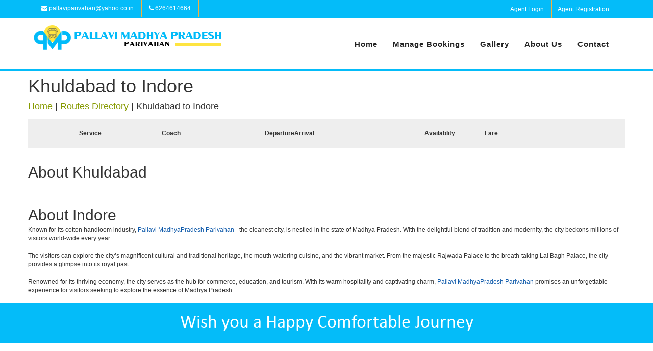

--- FILE ---
content_type: text/html; charset=utf-8
request_url: https://www.pallaviparivahan.com/routes-directory/Khuldabad-to-Indore/
body_size: 35902
content:
<!DOCTYPE html>
<html lang="en">
  <head>
  	<link rel="shortcut icon" href="https://gst-contracts.s3.amazonaws.com/uploads/bcc/cms/asset/avatar/68746/Fav.png" type="image/png" />
    <meta http-equiv="Content-Type" content="text/html; charset=utf-8" />
		<title>Pallavi MadhyaPradesh Parivahan | Bus Directory | Bus Booking | Pallavi MadhyaPradesh Parivahan </title>
    <meta http-equiv="Content-Type" content="text/html; charset=_charset" />
    <meta name="author" content="" />
    <meta name="description" content="This page helps you search for the bus routes through Pallavi MadhyaPradesh Parivahan Bus Directory and to do the bus booking with Pallavi MadhyaPradesh Parivahan for your preferred route." />
    <meta name="keywords" content="Book Khuldabad bus tickets, Book Indore bus tickets, Bus tickets from Khuldabad to Indore, Bus tickets Khuldabad to Indore, Bus tickets Khuldabad Indore" />
    <meta name="robots" content="index,follow" />
    <meta name="distribution" content="global" />
    <meta name="rating" content="general" />
    <meta name="viewport" content="width=1024" />
    <link rel="stylesheet" href="//cdn-css1-cf-ind.ticketsimply.net/assets/jquery-lib-8bb7aec31c5e88586131e0daba57fce82267cc8579ff71b08fadf7562731b1e4.css" media="all" />

  	<link rel="stylesheet" href="//cdn-css2-cf-ind.ticketsimply.net/assets/print-46dff0de2f693febb99722d5098a086f866c9e471a898483e67be79b9081525d.css" media="print" />


    <!-- DNS prefetch -->
<link rel="dns-prefetch" href="//cdn-css0-cf-ind.ticketsimply.net" /><link rel="dns-prefetch" href="//cdn-css1-cf-ind.ticketsimply.net" /><link rel="dns-prefetch" href="//cdn-css2-cf-ind.ticketsimply.net" /><link rel="dns-prefetch" href="//cdn-js0-cf-ind.ticketsimply.net" /><link rel="dns-prefetch" href="//cdn-js1-cf-ind.ticketsimply.net" /><link rel="dns-prefetch" href="//cdn-js2-cf-ind.ticketsimply.net" /><link rel="dns-prefetch" href="//cdn-assets0-cf-ind.ticketsimply.net" /><link rel="dns-prefetch" href="//cdn-assets1-cf-ind.ticketsimply.net" /><link rel="dns-prefetch" href="//cdn-assets2-cf-ind.ticketsimply.net" />


<script>
if (!Array.prototype.indexOf)
{
  Array.prototype.indexOf = function(elt /*, from*/)
  {
    var len = this.length;

    var from = Number(arguments[1]) || 0;
    from = (from < 0)
         ? Math.ceil(from)
         : Math.floor(from);
    if (from < 0)
      from += len;

    for (; from < len; from++)
    {
      if (from in this &&
          this[from] === elt)
        return from;
    }
    return -1;
  };
}
</script>
<meta name="csrf-param" content="authenticity_token" />
<meta name="csrf-token" content="v9FXzyqGCkOrCUWcFKDQ-3kSzmjKlQNfLuXs0mn81qe0t7HkeP398ICArhKWhNbas7qDE22GLlbmaDOpULlq5g" />
<script src="//cdn-js2-cf-ind.ticketsimply.net/assets/jquery-lib-e4fc29cbf74415ace6ff64a24945e2aa053dca7fd83576e837f0ddc247d67631.js"></script>

    <link rel="stylesheet" href="//cdn-css0-cf-ind.ticketsimply.net/assets/bootstrap_public_www/admin_index-5b6e177c7a67c915bdb461d24150ce237d981ad151e0a51b60f4959f05be1a4e.css" media="screen" />
    <script src="//cdn-js0-cf-ind.ticketsimply.net/assets/public_app-ef1cc1079b204a91606282b4fac56349cf6acfd4535bbecd25924bfdccc4bf5c.js"></script>  
  

<script>

function generatePincodeForm(){
  var html = ""
  var type ='"pincode_no"'
  customer_state_value =''
      customer_city_value=''
      customer_pin_value=''
      var pincode_mandatory = false 
      html='<h5 class="ps-header col-md-12" style="padding: 0px 0px 3px;"><b>Please Enter Your Residential Location Details</b><a href="javascript:void(0)" style="padding-left:10px" data-toggle="tooltip" data-placement="top" data-container="body" class="fa fa-question-circle" title= "As per the Govt new Gst Rule-46 passengers are mandated to provide their residential State, City and Pincode details for the Bookings."  tabindex="-1" alt="Info"></a></h5>'
      html += "<input class='col-md-3 form-control input-sm enter-key' type='text' maxlength='6' value='"+ customer_pin_value +"'placeholder='Pin code' name='customer[pin_code]' id='customer_pin_code' onkeypress='return isNumber(event)', onchange='return changeState(this.value,"+type+");' data-pas-other-field='pincode' required ="+ pincode_mandatory +">&nbsp;"
      var state_mandatory = true 
      html += "<select class='form-control input-sm enter-key col-md-3'name='customer_state_key' id='customer_state_key' required ="+ state_mandatory +">"
      html += "<option value=''>Please select a State</option>"
      options = [["Andaman And Nicobar Islands","Andaman And Nicobar Islands"],["Andhra Pradesh","Andhra Pradesh"],["Arunachal Pradesh","Arunachal Pradesh"],["Assam","Assam"],["Bihar","Bihar"],["Chandigarh","Chandigarh"],["Chhattisgarh","Chhattisgarh"],["Delhi","Delhi"],["Goa","Goa"],["Gujarat","Gujarat"],["Haryana","Haryana"],["Himachal Pradesh","Himachal Pradesh"],["Jammu And Kashmir","Jammu And Kashmir"],["Jharkhand","Jharkhand"],["Karnataka","Karnataka"],["Kerala","Kerala"],["Ladakh","Ladakh"],["Lakshadweep","Lakshadweep"],["Madhya Pradesh","Madhya Pradesh"],["Maharashtra","Maharashtra"],["Manipur","Manipur"],["Meghalaya","Meghalaya"],["Mizoram","Mizoram"],["Nagaland","Nagaland"],["Odisha","Odisha"],["Puducherry","Puducherry"],["Punjab","Punjab"],["Rajasthan","Rajasthan"],["Sikkim","Sikkim"],["Tamil Nadu","Tamil Nadu"],["Telangana","Telangana"],["The Dadra And Nagar Haveli And Daman And Diu","The Dadra And Nagar Haveli And Daman And Diu"],["Tripura","Tripura"],["Uttar Pradesh","Uttar Pradesh"],["Uttarakhand","Uttarakhand"],["West Bengal","West Bengal"]]
      for (i=0; i<options.length; i++) {
        html += "<option value='"+options[i][0]+"'>"+options[i][0]+"</option>" 
      }
      html +="</select>&nbsp;"
      var city_mandatory = false
      html += "<input class='form-control input-sm enter-key col-md-3' type='text' maxlength='16' placeholder='City' name='customer_city_key' id='customer_city_key' data-pas-other-field='city' value ='"+ customer_city_value +"'required ="+ city_mandatory +">&nbsp;"
      $("#passenger_details_with_pincode").html(html)
}	

var locale_global = 'en';
var convert_money_for_spanish = 'false'
var convert_money_for_indonesia = "false"
var currency_symbol = "₹"
var passenger_category_fare_index_list = ["1", "3", "7", "10", "13", "16", "19", "22", "25","28","31","34"];
var passenger_category_cmsn_index_list = ["2", "4", "8", "11", "14", "17","20", "23", "26","29","32","35"];
var passenger_category_tieup_index_list = ["5", "6", "9", "12", "15", "18","21", "24", "27","30","33","36"];
// TODO31
// function onload_banner() {
//   $$("#body")[0].insert({ top: $('#new_updates_div').innerHTML });
// }
// function hide_banner(){
//   $('#alert_banner').hide();
// }
//window.onload = onload_banner;

	window.inactiveCount = 0;
	window.inactiveSecondsCount = 900;

	function closeInactive(){
	  if( document.visibilityState === "hidden" ){
	    inactiveCount += 1
	    if( inactiveCount == inactiveSecondsCount ){
	      window.close();
	    }
	  } else if ( document.visibilityState === "visible" ){
	    inactiveCount = 0
	  }
	  setTimeout(function(){
	    closeInactive();
	  }, 1000);
	}


</script>

<!-- // Ajax form submit is not working in rails5,so added below code -->
<link rel="canonical" href="http://www.pallaviparivahan.com/routes-directory/Khuldabad-to-Indore">
  <script src="//cdn-js2-cf-ind.ticketsimply.net/assets/locale/ts_l10n_en-212e2c104ebdddd1ef5b34c75553f50878d2df5018fea8b1edb6c297361ab936.js"></script>


<script type="text/javascript">
   // var BTX_DATE_FORMAT = 'Y/m/d'; // '%d/%m/%Y';
   // var BTX_DATETIME_FORMAT = 'Y/m/d ' + 'H:i:s A'; // '%d/%m/%Y %I:%M:%S %p';
   var current_date_format = '%d/%m/%Y'
   var setting_date_format = 'd/m/Y'
</script>

<!-- Using Yahoo UI library:: Hack for IE fixed select box width -->
<!--[if gte IE 5]>
	<script src="/assets/common_app/yahoo_ui_selectbox_width_hack/yahoo_2_0_0_b3.js" type="text/javascript"></script>
	<script src="/assets/common_app/yahoo_ui_selectbox_width_hack/event_2_0_0_b3.js" type="text/javascript"></script>
	<script src="/assets/common_app/yahoo_ui_selectbox_width_hack/dom_2_0_2_b3.js" type="text/javascript"></script>
	<script src="/assets/common_app/yahoo_ui_selectbox_width_hack/ie_select_width_fix.js" type="text/javascript"></script> 
<![endif]-->

<!--[if IE]>
<![endif]-->
<!--[if IE 7]>
    <link rel="stylesheet" href="//cdn-css1-cf-ind.ticketsimply.net/assets/bootstrap_public_www/ie7-88558980b0543ad37c1e55beca18efb8937e870da7b4ecd217e22d43e5781008.css" media="all" />
    <link rel="stylesheet" href="//cdn-css2-cf-ind.ticketsimply.net/assets/bootstrap_public_www/font-awesome-ie7-082240f395e1d501780a7ce99975fa60731f1e4f740d6d2374ad1dc0d59e0e04.css" media="all" />
<![endif]-->
<!--[if IE 8]>
  <link rel="stylesheet" href="//cdn-css0-cf-ind.ticketsimply.net/assets/bootstrap_public_www/ie8-a9b5e12828dee8b690a8e12c79656afd44cce82e8c66cdcd7595563d18734b0c.css" media="all" />
<![endif]-->
<script type='text/javascript'> var customerId='IC409261';</script>

<style>
	#tw_content .input-group{
		display: block !important;
	}
</style>
<script type="text/javascript">
var rumMOKey='a5d01450840a82badb0343e08b6551b2';(function(){if(window.performance && window.performance.timing && window.performance.navigation) {var site24x7_rum_beacon=document.createElement('script');site24x7_rum_beacon.async=true;site24x7_rum_beacon.setAttribute('src','//static.site24x7rum.com/beacon/site24x7rum-min.js?appKey='+rumMOKey);document.getElementsByTagName('head')[0].appendChild(site24x7_rum_beacon);}})(window)
</script>
 <!-- TODO31 -->
<link rel="stylesheet" href="//cdn-css1-cf-ind.ticketsimply.net/assets/bootstrap_public_default/admin_index-684723ab1e3e2b1d0a754a8b02d742df13cecc27000d4439bf7059409da2a1c2.css" media="all" />
<link rel="stylesheet" href="https://cdnjs.cloudflare.com/ajax/libs/font-awesome/4.5.0/css/font-awesome.css" />
  <link rel="stylesheet" href="//cdn-css1-cf-ind.ticketsimply.net/assets/cms_theme_v1/stylesheets/global-f51c7990c151d5aee400c0f1b63b2da02d95987b35b55b9e457261c116876225.css" media="screen" />

    <!--[if lte IE 6]>
      <style type="text/css">
      	#body-content #left_bar { border:2px solid #eee; width:172px; margin-right:0; }
      	#body-content div.right_bar { position:relative; top:0px; right:0px; margin:0px; width:746px; }
        .tcell { 	font-size:10px; font-weight:bold; height:27px; width:35px; }
		#ts_pub_nav ul {margin-left: 370px;}
		.ubercolortabs ul {margin: 29px 0 0 3px;    padding: 0;}
        /*#main-content #search-results { font-family:Tahoma; margin-left:10px; width:500px;  }*/
      </style>
    <![endif]-->

    <!--[if IE 7]>
      <style type="text/css">
        #body-content div.right_bar { position:relative; top:0px; right:0; margin:0px; width:735px; }
        .tcell { 	font-size:10px; font-weight:bold; height:27px; width:35px; }
        /*#body-content div.right_bar { width:746px; }*/
        .clearfix {clear: both; height: 40px;}
		#agent {  margin-top: -98px;    position: relative;    right: 10px;    text-align: center;    top: 7px;}
      </style>
    <![endif]-->
    
    
    <style type="text/css">
#cms_theme_v1 section#header {
  border-bottom: 3px solid #04bcf9;
  height: auto;
}
#cms_theme_v1 #infoBar{
  background-color: #04bcf9;
  padding:0px 0;
}
#cms_theme_v1 .list-group.list-group-horizontal {
    margin-bottom: 0;
}
#cms_theme_v1 .info-icon{
  font-size:50px;
  color:#04bcf9;
}
#cms_theme_v1 .info-title h3{
  font-size:16px;
  color:#46413a;
  font-weight: normal;
}
#cms_theme_v1 #infoBar .list-group-horizontal .list-group-item {
    display: inline-block;
    background-color:transparent;
    color: #fff;
    border:none;
    border-right:1px solid #f5b03b;
}
#cms_theme_v1 #infoBar .list-group-horizontal .list-group-item {
  margin-bottom: 0;
  margin-left:-4px;
  margin-right: 0;
  padding: 8px 15px;
  border-radius:0;
-webkit-transition: all ease 0.5s;
  -moz-transition: all ease 0.5s;
  -o-transition: all ease 0.5s;
  -ms-transition: all ease 0.5s;
  transition: all ease 0.5s; 
}
#cms_theme_v1 #infoBar .list-group-horizontal .list-group-item:hover {
      background: #222;
}
#cms_theme_v1 .navbar{
  min-height:100px;
  margin: 0;
}
#cms_theme_v1 #header .navbar-brand.logo {
    height: auto;
    margin-top: 10px;
    margin-bottom: 10px;
}
#cms_theme_v1 #header img {
        max-height: 75px;
}
#cms_theme_v1 .app-down {
    color: #04bcf9;
    margin: 3px 3px;
    background: #fff;
    box-shadow: 0 0 0;
}
#cms_theme_v1 #header .navbar-brand {
  padding: 0; 
}

#cms_theme_v1 #header .navbar-nav > li > a{
  font-size: 15px;
  background: none;
}
#cms_theme_v1 .stellarnav.light li a:hover{
  border-bottom: 2px solid #04bcf9;
  background-color: transparent;
  color: #04bcf9;
}
#cms_theme_v1 #header ul.nav.navbar-nav.navbar-right{
  margin-top:40px;
}

#cms_theme_v1 #schedules .table>thead:first-child>tr:first-child>th{
  border-bottom-width: 0;
  color: #ffffff;
  text-align: center;
  background: #04bcf9;
}

#cms_theme_v1 #banerInfo{
  background-color: #04bcf9;
  padding:30px 0;
  color: #fff;
  text-align: center;
}

    /*---------testimonial css End--------*/

#cms_theme_v1 .wrapper-footer {
    /*z-index: 1;*/
    position: relative
}
#cms_theme_v1 .wrapper-footer .wrapper-copyright {
    padding-top: 20px;
    padding-bottom: 15px
}
#cms_theme_v1 .wrapper-footer .wrapper-copyright{
    display: none
}
#cms_theme_v1 .wrapper-footer .wrapper-copyright .inline-block {
    display: inline-block;
    vertical-align: middle
}
#cms_theme_v1 .wrapper-footer .wrapper-copyright .inline-block .menu {
    margin-bottom: 10px
}
#cms_theme_v1 .wrapper-footer .wrapper-copyright .inline-block .menu li {
    display: inline-block;
    vertical-align: middle;
    margin-right: 30px
}
#cms_theme_v1 .wrapper-footer .wrapper-copyright .inline-block .menu li:last-child {
    margin-right: 0
}
#cms_theme_v1 .wrapper-footer .wrapper-copyright .margin-right-3x {
    margin-right: 30px
}
#cms_theme_v1 .wrapper-footer a {
    color: #000000;
}
#cms_theme_v1 .list-arrow li {
    margin: 10px 0;
    width: 33.3%;
    float: left;
}
#cms_theme_v1 .right_footer  a{
  color:#04bcf9;
}
#cms_theme_v1 .wrapper-footer .widget-title {
    text-align: left;
    text-transform: none;
    margin-top: 60px
}
#cms_theme_v1 .wrapper-footer:nth-child(4n+1) {
    clear: both
}
#cms_theme_v1 .wrapper-footer .screen-reader-text {
    display: none
}
#cms_theme_v1 .wrapper-footer select {
    width: 100%;
    height: 42px;
    padding: 10px
}
#cms_theme_v1 .wrapper-footer .search-submit {
    display: none
}
#cms_theme_v1 .wrapper-footer .widget_search label {
    display: block
}
#cms_theme_v1 .wrapper-footer .widget_search label .search-field {
    width: 100%;
    padding: 10px;
    border: 1px solid #E8E8E8
}
.wrapper-footer table,
.wrapper-footer th,
#cms_theme_v1 .wrapper-footer td {
    border-color: rgba(255, 255, 255, 0.1)
}
#cms_theme_v1 .wrapper-footer .widget_rss cite {
    color: #ccc
}
#cms_theme_v1 .wrapper-footer .widget_nav_menu ul li {
    border-bottom: none
}
#cms_theme_v1 .wrapper-footer .widget_nav_menu ul li ul {
    border-top: none;
    margin-left: 15px
}
#cms_theme_v1 .wrapper-footer .main-top-footer {
    padding: 60px 0 50px 0;
    position: relative
}
#cms_theme_v1 .wrapper-footer .main-top-footer:before {
    content: "";
    width: 0;
    height: 0;
    position: absolute;
    left: 50%;
    margin-left: -15px;
    border-left: 15px solid transparent;
    border-right: 15px solid transparent;
    border-bottom: 17px solid #fff;
    top: -14px;
}
#cms_theme_v1 .wrapper-footer .main-top-footer .widget-title {
    text-transform: uppercase;
    margin-bottom: 20px;
    font-size: 1.2em;
    margin-top: 0;
    color: #525252;
    position:relative;
}
#cms_theme_v1 .wrapper-footer ul {
    margin: 0;
    padding: 0;
    list-style: none
}
#cms_theme_v1 .wrapper-footer .main-top-footer aside{
  margin-bottom: 30px;
}
#cms_theme_v1 .right_footer{
  border-top:1px solid #ddd;
  padding: 20px 0;
}
#cms_theme_v1 .textwidget i{
  font-size:16px;
  color:#04bcf9;
  margin-right:10px;
}
#cms_theme_v1 .epm-sign-up-form p {
    margin: 0
}
#cms_theme_v1 .epm-sign-up-form .email {
    padding: 11px 10px;
    width: 100%;
    border: 1px solid #E8E8E8
} 
#cms_theme_v1 .epm-sign-up-form .email:focus {
    outline: none
}
#cms_theme_v1 .epm-sign-up-form input.epm-sign-up-button {
    width: 100%;
    border-radius: 0;
    border: none;
    padding: 9px 12px;
    margin-top: 20px
}
#cms_theme_v1 .epm-sign-up-form input.epm-sign-up-button:focus {
    outline: none
}
#cms_theme_v1 .list-arrow li {
    margin-bottom: 0
}
#cms_theme_v1 .list-arrow li a {
    position: relative;
    display: block
}
#cms_theme_v1 .wrapper-instagram {
    margin: 0 -5px;
    overflow: hidden
}
#cms_theme_v1 .wrapper-instagram a {
    float: left;
    width: 33.333%;
    padding: 5px
}
#cms_theme_v1 #copyright {
    padding-top: 10px
}
#cms_theme_v1 .list-group-horizontal .social{
    padding-left: 0;
    display: inline-flex;
    list-style: none;
    margin-bottom: 0;
}
#cms_theme_v1 .list-group-horizontal .social button i{
  font-size: 16px;
}
#cms_theme_v1 .list-group-horizontal .social button.btn-default {
    border-color: #04bcf9;
}

#cms_theme_v1 .wrapper-footer .main-top-footer .widget-title:after{
    content: '';
    position: absolute;
    bottom: -6px;
    width: 35px;
    height: 2px;
    display: inline-block;
    background: #04bcf9;
    margin: 0 0 0 -16px;
    left:18px;
}
/*nav bar styles*/
#cms_theme_v1 #cssmenu {
  margin: 0;
  width: auto;
  padding: 0;
  line-height: 1;
  display: block;
  position: relative;
}
#cms_theme_v1 #cssmenu ul {
  list-style: none;
  margin: 0;
  padding: 0;
  display: block;
}
#cssmenu ul:after,
#cms_theme_v1 #cssmenu:after {
  content: " ";
  display: block;
  font-size: 0;
  height: 0;
  clear: both;
  visibility: hidden;
}
#cms_theme_v1 #cssmenu ul li {
  margin: 0;
  padding: 0;
  display: block;
  position: relative;
}
#cms_theme_v1 #cssmenu ul li a {
  text-decoration: none;
  display: block;
  margin: 0;
  -webkit-transition: color .2s ease;
  -moz-transition: color .2s ease;
  -ms-transition: color .2s ease;
  -o-transition: color .2s ease;
  transition: color .2s ease;
  -webkit-box-sizing: border-box;
  -moz-box-sizing: border-box;
  box-sizing: border-box;
}
#cms_theme_v1 #cssmenu ul li ul {
  position: absolute;
  left: -9999px;
  top: auto;
}
#cms_theme_v1 #cssmenu ul li ul li {
  max-height: 0;
  position: absolute;
  -webkit-transition: max-height 0.4s ease-out;
  -moz-transition: max-height 0.4s ease-out;
  -ms-transition: max-height 0.4s ease-out;
  -o-transition: max-height 0.4s ease-out;
  transition: max-height 0.4s ease-out;
  background: #04bcf9;
}
#cms_theme_v1 #cssmenu ul li ul li.has-sub:after {
  display: block;
  position: absolute;
  content: "";
  height: 10px;
  width: 10px;
  border-radius: 5px;
  background: #000000;
  z-index: 1;
  top: 13px;
  right: 15px;
}
#cms_theme_v1 #cssmenu.align-right ul li ul li.has-sub:after {
  right: auto;
  left: 15px;
}
#cms_theme_v1 section#schedules .header_page {
    text-align: center;
    background: #04bcf9;
    padding: 15px 0;
    color: #fff;
    font-size: 28px;
}
#cms_theme_v1 #cssmenu ul li ul li.has-sub:before {
  display: block;
  position: absolute;
  content: "";
  height: 0;
  width: 0;
  border: 3px solid transparent;
  border-left-color: #ffffff;
  z-index: 2;
  top: 15px;
  right: 15px;
}
#cms_theme_v1 #cssmenu.align-right ul li ul li.has-sub:before {
  right: auto;
  left: 15px;
  border-left-color: transparent;
  border-right-color: #ffffff;
}
#cms_theme_v1 #cssmenu ul li ul li a {
  font-size: 14px;
  font-weight: 400;
  text-transform: none;
  color: #fff;
  letter-spacing: 0;
  display: block;
  width: 170px;
  padding: 11px 10px 11px 20px;
}
#cssmenu ul li ul li:hover > a,
#cms_theme_v1 #cssmenu ul li ul li.active > a {
  color: #000000;
}
#cssmenu ul li ul li:hover:after,
#cms_theme_v1 #cssmenu ul li ul li.active:after {
  background: #4cb6ea;
}
#cms_theme_v1 #cssmenu ul li ul li:hover > ul {
  left: 100%;
  top: 0;
}
#cms_theme_v1 #cssmenu ul li ul li:hover > ul > li {
  max-height: 72px;
  position: relative;
}
#cms_theme_v1 #cssmenu > ul > li {
  float: left;
}
#cms_theme_v1 #cssmenu.align-center > ul > li {
  float: none;
  display: inline-block;
}
#cms_theme_v1 #cssmenu.align-center > ul {
  text-align: center;
}
#cms_theme_v1 #cssmenu.align-center ul ul {
  text-align: left;
}
#cms_theme_v1 #cssmenu.align-right > ul {
  float: right;
}
#cms_theme_v1 #cssmenu.align-right > ul > li:hover > ul {
  left: auto;
  right: 0;
}
#cms_theme_v1 #cssmenu.align-right ul ul li:hover > ul {
  right: 100%;
  left: auto;
}
#cms_theme_v1 #cssmenu.align-right ul ul li a {
  text-align: right;
}
#cms_theme_v1 #cssmenu > ul > li:after {
  content: "";
  display: block;
  position: absolute;
  width: 100%;
  height: 0;
  top: 0;
  z-index: 0;
  background: #ffffff;
  -webkit-transition: height .2s;
  -moz-transition: height .2s;
  -ms-transition: height .2s;
  -o-transition: height .2s;
  transition: height .2s;
}
#cms_theme_v1 #cssmenu > ul > li.has-sub > a {
  padding-right: 10px;
}

#cms_theme_v1 #cssmenu > ul > li.has-sub > a:before {
    display: block;
    content: "";
    border: 5px solid transparent;
    border-top-color: #04bcf9;
    z-index: 2;
    height: 0;
    width: 0;
    position: absolute;
    right: -5px;
    top: 18px;
}
#cms_theme_v1 #cssmenu > ul > li > a {
    color: #222;
    margin: 0 15px;
    font-weight: 700;
    letter-spacing: 1px;
    padding: 0;
    text-transform: capitalize;
    font-size: 14px;
    z-index: 1;
    position: relative;
}
#cssmenu > ul > li:hover:after,
#cms_theme_v1 #cssmenu > ul > li.active:after {
  height: 100%;
}
#cms_theme_v1 #cssmenu > ul > li:hover > a, #cssmenu > ul > li.active > a {
    color: #04bcf9;
        box-shadow: none;
}
#cssmenu > ul > li:hover > a:after,
#cms_theme_v1 #cssmenu > ul > li.active > a:after {
  background: #000000;
}
#cssmenu > ul > li.has-sub:hover > a:before,
#cssmenu > ul > li.has-sub.active > a:before, #cssmenu > ul > li:hover > a:before,
#cms_theme_v1 #cssmenu > ul > li.has-sub.active > a:before {
background: none !important; 
content: none !important;
}
#cssmenu > ul > li:hover > a:before,
#cms_theme_v1 #cssmenu > ul > li.active > a:before {
    content: '';
    background: #04bcf9;
    position: absolute;
    left: 0;
    right: 0;
    height: 2px;
    width: 45%;
    bottom: 0;
    margin: 0 auto;
}
#cms_theme_v1 #cssmenu > ul > li:hover > ul {
  left: 0;
}
#cms_theme_v1 #cssmenu > ul > li:hover > ul > li {
  max-height: 72px;
  position: relative;
}
#cms_theme_v1 #cssmenu #menu-button {
  display: none;
}
#cms_theme_v1 #cssmenu > ul > li > a {
  display: block;
}
#cms_theme_v1 #cssmenu > ul > li {
  width: auto;
}

#cms_theme_v1 #cssmenu > ul > li > ul {
  width: 170px;
  display: block;
  z-index: 1;
}
#cms_theme_v1 #cssmenu > ul > li > ul > li {
  width: 170px;
  display: block;
}
#cms_theme_v1 .contact-info li{
  display: flex;
}
#cms_theme_v1 #contact_headoffice_titel{
  margin-left: 0;
}
.widget_text.social-icon i{
  font-size:36px !important;
}
</style>
</head>

  <body id="cms_theme_v1">
    <div id="bg">
      <div id="canvas">
        <div id="ts_pub_header">
          <section id="infoBar">
	<div class="container">
		<div class="row">
			<div class="col-md-7">
				<div class="list-group list-group-horizontal">
          <a href="#" class="list-group-item"><i class="fa fa-envelope"></i> pallaviparivahan@yahoo.co.in </a>
          <a href="#" class="list-group-item"><i class="fa fa-phone"></i> 6264614664 </a>
        </div>
			</div>
			<div class="col-md-5">
				<div class="list-group list-group-horizontal  pull-right">
          <ul class="social">
          	<li><a href="http://pmap.pallaviparivahan.com" class="list-group-item" data-toggle="modal">Agent Login</a></li>
          	<li><a href="agent-registration" class="list-group-item">Agent Registration</a></li>
          </ul>
        </div>
			</div>
		</div>
	</div>
</section>


<section id="header">
	<div class="container">
		<div class="row">
			<nav class="navbar">
			  <div class="container-fluid">
			    <div class="navbar-header">
			      <a class="navbar-brand logo" href="/">
			      	<img src="https://gst-contracts.s3.ap-southeast-1.amazonaws.com/uploads/bcc/cms/asset/avatar/310296/pmap_logo.png" class="img-responsive">
			      </a>
			    </div>
			   	<div id='cssmenu' class="navbar-right">
			   		<ul class="nav navbar-nav navbar-right">
                			<li class = ''>
                					<a title="Home" href="/index">Home</a>
                     	</li>
                			<li class = ''>
                					<a title="Manage Bookings" href="/manage-bookings">Manage Bookings</a>
                     	</li>
                			<li class = ''>
                					<a title="Gallery" href="/gallery">Gallery</a>
                     	</li>
                			<li class = ''>
                					<a title="About Us" href="/about-us">About Us</a>
                     	</li>
                			<li class = ''>
                					<a title="Contact" href="/contact">Contact</a>
                     	</li>

                  		
	                		<ul id="mainmenu">
	                  	</ul>
                  	</li>   
            </ul>
					</div>
			  </div>
			</nav>
		</div>
	</div>
</section>

<div class="clearfix"></div>
<style type="text/css">
	.fa_icon {
		color: #000;
	}
	}
</style>
        </div>
		<div style="clear:both"></div>
        <section id="schedules" class="margin50">
          <div class="container">
            <div class="row">
              <section class="schedule">
	<div class="page-title">
	  <h1>Khuldabad to Indore</h1>
	  <h4>
	  	<a href="/">Home</a> | <a href="/routes-directory">Routes Directory</a> | <span>Khuldabad to Indore</span>
	 	</h4>
	</div>
	<div class="search-result-parent">
		<div class="search-row normal-service search-results-row-heading">
			<div class="container">
				<div class="ant-row-flex ant-row-flex-middle">
					<div class="ant-col-4">
						<div class="route-name">Service</div>
					</div>
					<div class="ant-col-5">
						<div class="coach-name">Coach</div>
					</div>
					<div class="ant-col-7">
						<div class="ant-row dept-arr">
							<div class="ant-col-9">
								<div>
									<span></span>
									<span class="clock_text">Departure</span>
								</div>
							</div>
							<div class="ant-col-6">
							</div>
							<div class="ant-col-9">
								<div>
									<span></span>
									<span class="clock_text">Arrival</span>
								</div>
							</div>
						</div>
					</div>
					<div class="ant-col-3 text-center">
						Availablity
					</div>
					<div class="ant-col-2 text-center">
						Fare
					</div>
					<div class="ant-col-3 btn-block1 text-right">
					</div>
				</div>
			</div>
		</div>
	</div>
	
	<br />
	<h2>About Khuldabad</h2>
	

	<br />
	<br />

	<h2>About Indore</h2>
	Known for its cotton handloom industry, <a style="color:#105BAB;" href="/t_tickets/travel_about_us/Book-Online">Pallavi MadhyaPradesh Parivahan</a> - the cleanest city, is nestled in the state of Madhya Pradesh. With the delightful blend of tradition and modernity, the city beckons millions of visitors world-wide every year.</br></br>The visitors can explore the city’s magnificent cultural and traditional heritage, the mouth-watering cuisine, and the vibrant market. From the majestic Rajwada Palace to the breath-taking Lal Bagh Palace, the city provides a glimpse into its royal past.</br></br>Renowned for its thriving economy, the city serves as the hub for commerce, education, and tourism. With its warm hospitality and captivating charm, <a style="color:#105BAB;" href="/t_tickets/travel_about_us/Online-Bus-Tickets">Pallavi MadhyaPradesh Parivahan</a> promises an unforgettable experience for visitors seeking to explore the essence of Madhya Pradesh. 
</section>

	



<style>

	.search-row {
    border-bottom: 1px solid #eee;
    padding-top: 20px;
    padding-bottom: 20px;
	}

	.search-row > .container {
    padding-left: 0px;
    padding-right: 0px;
	}

	.ant-row-flex {
    display: -webkit-box;
    display: -webkit-flex;
    display: -ms-flexbox;
    display: flex;
    -webkit-box-orient: horizontal;
    -webkit-box-direction: normal;
    -webkit-flex-flow: row wrap;
    -ms-flex-flow: row wrap;
    flex-flow: row wrap;
	}

	.ant-row-flex-middle {
    -webkit-box-align: center;
    -webkit-align-items: center;
    -ms-flex-align: center;
    align-items: center;
	}

	.ant-col-1, .ant-col-2, .ant-col-3, .ant-col-4, .ant-col-5, .ant-col-6, .ant-col-7, .ant-col-8, .ant-col-9, .ant-col-10, .ant-col-11, .ant-col-12, .ant-col-13, .ant-col-14, .ant-col-15, .ant-col-16, .ant-col-17, .ant-col-18, .ant-col-19, .ant-col-20, .ant-col-21, .ant-col-22, .ant-col-23, .ant-col-24{
		float: left;
    -webkit-box-flex: 0;
    -webkit-flex: 0 0 auto;
    -ms-flex: 0 0 auto;
    flex: 0 0 auto;
	}

	.ant-col-5 {
	  display: block;
	  -webkit-box-sizing: border-box;
	  box-sizing: border-box;
	  width: 20.83333333%; 
	}

	.ant-col-4 {
	  display: block;
	  -webkit-box-sizing: border-box;
	  box-sizing: border-box;
	  width: 16.66666667%; 
	}

	.ant-col-3 {
	  display: block;
	  -webkit-box-sizing: border-box;
	  box-sizing: border-box;
	  width: 12.5%; 
	}

	.ant-col-2 {
	  display: block;
	  -webkit-box-sizing: border-box;
	  box-sizing: border-box;
	  width: 8.33333333%; 
	}

	.ant-btn {
    line-height: 1.5;
    display: inline-block;
    font-weight: 400;
    text-align: center;
    -ms-touch-action: manipulation;
    touch-action: manipulation;
    cursor: pointer;
    background-image: none;
    border: 1px solid transparent;
    white-space: nowrap;
    padding: 0 15px;
    font-size: 14px;
    border-radius: 4px;
    height: 32px;
    -webkit-user-select: none;
    -moz-user-select: none;
    -ms-user-select: none;
    user-select: none;
    -webkit-transition: all 0.3s cubic-bezier(0.645, 0.045, 0.355, 1);
    transition: all 0.3s cubic-bezier(0.645, 0.045, 0.355, 1);
    position: relative;
    color: rgba(0, 0, 0, 0.65);
    background-color: #fff;
    border-color: #d9d9d9;
	}

	.ant-btn-primary, .ant-btn-primary:hover, .ant-btn-primary:focus, .ant-btn-primary:active, .ant-btn-primary.active {
    background: linear-gradient(to top, #f68121 0%, #f85007 100%) !important;
    border: #f85c0e !important;
    border-radius: 0;
    color: #fff;
	}

	.ant-col-7 {
    display: block;
    -webkit-box-sizing: border-box;
    box-sizing: border-box;
    width: 29.16666667%;
	}

	.search-row > .container{
		width: 1060px;
	}

	.search-row.normal-service.search-results-row-heading {
    background: #eee;
    font-weight: 600;
	}
</style>
<style type="text/css">
/*common style*/
#main,#canvas{
	background: #fff;
}
section.schedule h1 {
  margin: 20px 0px;
}
section.schedule h4{
  margin:10px 0px 15px;
}
.search-result-parent .search-row a{
	padding-right: 20px;
	background: #ff0000 !important;
}
.schedule .row {
    margin: 0;
}
.schedule .container {
    width: 970px;
}
#schedule_table button.btn-sm.book-btn {
    background: #ff0000 !important;
    color: #fff;
    border: 1px solid #ff0000;
    border-radius: 0;

}
#schedule_table thead th{
	background: #ededed;
}
#schedule_table td:last-child{
	text-align: center;
}
#schedule_table td {
    vertical-align: middle;
}
</style>

<script type="text/javascript">
  change_destinations_by_origin_ts(24);
  $("#searchbus_to").val('5').trigger("chosen:updated")
</script>
            </div>
        </div>
</section>
              
			<div class="clearfix"></div>
        </div>
      </div>
      <div id="footer">
        <section id="banerInfo">
	<div class="container">
		<div class="row">
			<h1 style="margin:0;padding:0">Wish you a Happy Comfortable Journey</h1>
		</div>
	</div>
</section>
<footer id="footer" class="wrapper-footer gl_service">
	<div class="container">
		<div class="row">
			<div class="main-top-footer">
				<aside id="text-6" class="col-sm-3 widget_text">
				   <h3 class="widget-title">CONTACT</h3>
				   <div class="textwidget">
				      <div class="footer-info">
				        
				         <ul class="contact-info">
				            <li class="cms_li_footer"><style type="text/css">
	.normal .elusive-envelope{
		width: auto;
    	}
    	.normal{
    		margin-left: 17px;
    	}
</style>
</li>
				            <li><i class="fa fa-phone fa-fw"></i> 6264614664</li>
				            <li><i class="fa fa-envelope fa-fw"></i><a href="mailto:pallaviparivahan@yahoo.co.in" target="_blank">pallaviparivahan@yahoo.co.in</a></li>
				         </ul>
				      </div>
				   </div>
				</aside>
        <aside id="text-7" class="col-sm-6 widget_text">
           <h3 class="widget-title">Quick Links</h3>
           <div class="textwidget">
            <ul class="menu list-arrow">

                  <li><a href="/cms_publish/offers"><i class="fa fa-angle-double-right"></i> Offers</a></li>
                    <li><a href="/cms_publish/gallery"><i class="fa fa-angle-double-right"></i> Gallery</a></li>

                  <li><a href="/cms_publish/about-us"><i class="fa fa-angle-double-right"></i> About Us</a></li>
                    <li><a href="/cms_publish/contact"><i class="fa fa-angle-double-right"></i> Contact</a></li>

                  <li><a href="/cms_publish/testimonials"><i class="fa fa-angle-double-right"></i> Testimonials</a></li>
                    <li><a href="/cms_publish/feedback"><i class="fa fa-angle-double-right"></i> Feedback</a></li>

                  <li><a href="/cms_publish/schedules"><i class="fa fa-angle-double-right"></i> Schedules</a></li>
                    <li><a href="/cms_publish/privacy-policy"><i class="fa fa-angle-double-right"></i> Privacy Policy</a></li>

                  <li><a href="/cms_publish/terms-and-conditions"><i class="fa fa-angle-double-right"></i> Terms &amp; Conditions</a></li>
                    <li><a href="/cms_publish/refund-status"><i class="fa fa-angle-double-right"></i> Refund Status</a></li>

                  <li><a href="/cms_publish/sitemap"><i class="fa fa-angle-double-right"></i> Sitemap</a></li>
                    <li><a href="http://pmap.pallaviparivahan.com"><i class="fa fa-angle-double-right"></i>Agent Login</a></li>

                  <li><a href="/cms_publish/agent-registration"><i class="fa fa-angle-double-right"></i> Agent Registration</a></li>
                    <li><a href="/cms_publish/faqs"><i class="fa fa-angle-double-right"></i> FAQS</a></li>

                  <li><a href="/cms_publish/confirm-phone-booking"><i class="fa fa-angle-double-right"></i> Confirm Phone Booking</a></li>
                    <li><a href="/cms_publish/careers"><i class="fa fa-angle-double-right"></i> Careers</a></li>

                  <li><a href="/cms_publish/know-your-fare"><i class="fa fa-angle-double-right"></i> Know Your Fare</a></li>
                    <li><a href="/cms_publish/contact-association"><i class="fa fa-angle-double-right"></i> Contact Us</a></li>

                  <li><a href="/cms_publish/cargo-contact-us"><i class="fa fa-angle-double-right"></i> Cargo Contact Us</a></li>
            </ul>
          </div>
        </aside>

        <aside id="text-21" class="col-sm-3 widget_text social-icon">
          <div class="textwidget">
              <h3 class="widget-title">Follow Us</h3>
              <p>
                  <a href="#" target="_blank"><i class="fa fa-facebook-square"></i></a> 
                  <a href="#" target="_blank"><i class="fa fa-twitter-square"></i></a> 
                  <a href="#" target="_blank"><i class="fa fa-youtube-square"></i></a>
                  <a href="#" target="_blank"><i class="fa fa-linkedin-square"></i></a>
                  <a href="#" target="_blank"><i class="fa fa-instagram"></i></a>
              </p>
           </div>
        </aside>
			</div>
		</div>
		<div class="right_footer text-center">
			<p>© 2026 All rights reserved. <a href="http://www.pallaviparivahan.com">Pallavi MadhyaPradesh Parivahan </a><br>
			Powered By <a href="http://www.ticketsimply.com/" target="_blank">TicketSimply</a> Maintained By <a href="http://www.bitlasoft.com/" target="_blank">Bitla Software</a> </p>
		</div>
	</div>
</footer>
<style type="text/css">
	.cms_li_footer{
		display: block !important;
	}
  .branch_name{
    color: blue;
  }
  .normal{
    margin-left: 30px;
  }
</style>

      </div>
    </div>
  </body>
</html>



--- FILE ---
content_type: text/javascript
request_url: https://cdn-js2-cf-ind.ticketsimply.net/assets/jquery-lib-e4fc29cbf74415ace6ff64a24945e2aa053dca7fd83576e837f0ddc247d67631.js
body_size: 85508
content:
/*! jQuery v1.7.1 jquery.com | jquery.org/license */
!function(e,t){function i(e){return H.isWindow(e)?e:9===e.nodeType&&(e.defaultView||e.parentWindow)}function n(e){if(!bt[e]){var t=E.body,i=H("<"+e+">").appendTo(t),n=i.css("display");i.remove(),"none"!==n&&""!==n||(ft||((ft=E.createElement("iframe")).frameBorder=ft.width=ft.height=0),t.appendChild(ft),gt&&ft.createElement||((gt=(ft.contentWindow||ft.contentDocument).document).write(("CSS1Compat"===E.compatMode?"<!doctype html>":"")+"<html><body>"),gt.close()),i=gt.createElement(e),gt.body.appendChild(i),n=H.css(i,"display"),t.removeChild(ft)),bt[e]=n}return bt[e]}function s(e,t){var i={};return H.each(wt.concat.apply([],wt.slice(0,t)),function(){i[this]=e}),i}function o(){vt=t}function a(){return setTimeout(o,0),vt=H.now()}function r(){try{return new e.ActiveXObject("Microsoft.XMLHTTP")}catch(t){}}function l(){try{return new e.XMLHttpRequest}catch(t){}}function h(e,i){e.dataFilter&&(i=e.dataFilter(i,e.dataType));var n,s,o,a,r,l,h,c,u=e.dataTypes,d={},p=u.length,f=u[0];for(n=1;n<p;n++){if(1===n)for(s in e.converters)"string"==typeof s&&(d[s.toLowerCase()]=e.converters[s]);if(a=f,"*"===(f=u[n]))f=a;else if("*"!==a&&a!==f){if(!(l=d[r=a+" "+f]||d["* "+f]))for(h in c=t,d)if(((o=h.split(" "))[0]===a||"*"===o[0])&&(c=d[o[1]+" "+f])){!0===(h=d[h])?l=c:!0===c&&(l=h);break}!l&&!c&&H.error("No conversion from "+r.replace(" "," to ")),!0!==l&&(i=l?l(i):c(h(i)))}}return i}function c(e,i,n){var s,o,a,r,l=e.contents,h=e.dataTypes,c=e.responseFields;for(o in c)o in n&&(i[c[o]]=n[o]);for(;"*"===h[0];)h.shift(),s===t&&(s=e.mimeType||i.getResponseHeader("content-type"));if(s)for(o in l)if(l[o]&&l[o].test(s)){h.unshift(o);break}if(h[0]in n)a=h[0];else{for(o in n){if(!h[0]||e.converters[o+" "+h[0]]){a=o;break}r||(r=o)}a=a||r}if(a)return a!==h[0]&&h.unshift(a),n[a]}function u(e,t,i,n){if(H.isArray(t))H.each(t,function(t,s){i||Ye.test(e)?n(e,s):u(e+"["+("object"==typeof s||H.isArray(s)?t:"")+"]",s,i,n)});else if(i||null==t||"object"!=typeof t)n(e,t);else for(var s in t)u(e+"["+s+"]",t[s],i,n)}function d(e,i){var n,s,o=H.ajaxSettings.flatOptions||{};for(n in i)i[n]!==t&&((o[n]?e:s||(s={}))[n]=i[n]);s&&H.extend(!0,e,s)}function p(e,i,n,s,o,a){(a=a||{})[o=o||i.dataTypes[0]]=!0;for(var r,l=e[o],h=0,c=l?l.length:0,u=e===at;h<c&&(u||!r);h++)"string"==typeof(r=l[h](i,n,s))&&(!u||a[r]?r=t:(i.dataTypes.unshift(r),r=p(e,i,n,s,r,a)));return(u||!r)&&!a["*"]&&(r=p(e,i,n,s,"*",a)),r}function f(e){return function(t,i){if("string"!=typeof t&&(i=t,t="*"),H.isFunction(i))for(var n,s,o=t.toLowerCase().split(it),a=0,r=o.length;a<r;a++)n=o[a],(s=/^\+/.test(n))&&(n=n.substr(1)||"*"),(e[n]=e[n]||[])[s?"unshift":"push"](i)}}function g(e,t,i){var n="width"===t?e.offsetWidth:e.offsetHeight,s="width"===t?Le:je,o=0,a=s.length;if(n>0){if("border"!==i)for(;o<a;o++)i||(n-=parseFloat(H.css(e,"padding"+s[o]))||0),"margin"===i?n+=parseFloat(H.css(e,i+s[o]))||0:n-=parseFloat(H.css(e,"border"+s[o]+"Width"))||0;return n+"px"}if(((n=Pe(e,t,t))<0||null==n)&&(n=e.style[t]||0),n=parseFloat(n)||0,i)for(;o<a;o++)n+=parseFloat(H.css(e,"padding"+s[o]))||0,"padding"!==i&&(n+=parseFloat(H.css(e,"border"+s[o]+"Width"))||0),"margin"===i&&(n+=parseFloat(H.css(e,i+s[o]))||0);return n+"px"}function m(e,t){t.src?H.ajax({url:t.src,async:!1,dataType:"script"}):H.globalEval((t.text||t.textContent||t.innerHTML||"").replace(Se,"/*$0*/")),t.parentNode&&t.parentNode.removeChild(t)}function v(e){var t=E.createElement("div");return Me.appendChild(t),t.innerHTML=e.outerHTML,t.firstChild}function b(e){var t=(e.nodeName||"").toLowerCase();"input"===t?y(e):"script"!==t&&"undefined"!=typeof e.getElementsByTagName&&H.grep(e.getElementsByTagName("input"),y)}function y(e){"checkbox"!==e.type&&"radio"!==e.type||(e.defaultChecked=e.checked)}function _(e){return"undefined"!=typeof e.getElementsByTagName?e.getElementsByTagName("*"):"undefined"!=typeof e.querySelectorAll?e.querySelectorAll("*"):[]}function w(e,t){var i;1===t.nodeType&&(t.clearAttributes&&t.clearAttributes(),t.mergeAttributes&&t.mergeAttributes(e),"object"===(i=t.nodeName.toLowerCase())?t.outerHTML=e.outerHTML:"input"!==i||"checkbox"!==e.type&&"radio"!==e.type?"option"===i?t.selected=e.defaultSelected:"input"!==i&&"textarea"!==i||(t.defaultValue=e.defaultValue):(e.checked&&(t.defaultChecked=t.checked=e.checked),t.value!==e.value&&(t.value=e.value)),t.removeAttribute(H.expando))}function x(e,t){if(1===t.nodeType&&H.hasData(e)){var i,n,s,o=H._data(e),a=H._data(t,o),r=o.events;if(r)for(i in delete a.handle,a.events={},r)for(n=0,s=r[i].length;n<s;n++)H.event.add(t,i+(r[i][n].namespace?".":"")+r[i][n].namespace,r[i][n],r[i][n].data);a.data&&(a.data=H.extend({},a.data))}}function k(e){return H.nodeName(e,"table")?e.getElementsByTagName("tbody")[0]||e.appendChild(e.ownerDocument.createElement("tbody")):e}function C(e){var t=ge.split("|"),i=e.createDocumentFragment();if(i.createElement)for(;t.length;)i.createElement(t.pop());return i}function D(e,t,i){if(t=t||0,H.isFunction(t))return H.grep(e,function(e,n){return!!t.call(e,n,e)===i});if(t.nodeType)return H.grep(e,function(e){return e===t===i});if("string"==typeof t){var n=H.grep(e,function(e){return 1===e.nodeType});if(ue.test(t))return H.filter(t,n,!i);t=H.filter(t,n)}return H.grep(e,function(e){return H.inArray(e,t)>=0===i})}function T(e){return!e||!e.parentNode||11===e.parentNode.nodeType}function S(){return!0}function I(){return!1}function M(e,t,i){var n=t+"defer",s=t+"queue",o=t+"mark",a=H._data(e,n);a&&("queue"===i||!H._data(e,s))&&("mark"===i||!H._data(e,o))&&setTimeout(function(){!H._data(e,s)&&!H._data(e,o)&&(H.removeData(e,n,!0),a.fire())},0)}function P(e){for(var t in e)if(("data"!==t||!H.isEmptyObject(e[t]))&&"toJSON"!==t)return!1;return!0}function N(e,i,n){if(n===t&&1===e.nodeType){var s="data-"+i.replace(L,"-$1").toLowerCase();if("string"==typeof(n=e.getAttribute(s))){try{n="true"===n||"false"!==n&&("null"===n?null:H.isNumeric(n)?parseFloat(n):W.test(n)?H.parseJSON(n):n)}catch(F){}H.data(e,i,n)}else n=t}return n}function A(e){var t,i,n=F[e]={};for(t=0,i=(e=e.split(/\s+/)).length;t<i;t++)n[e[t]]=!0;return n}var E=e.document,z=e.navigator,O=e.location,H=function(){function i(){if(!r.isReady){try{E.documentElement.doScroll("left")}catch(e){return void setTimeout(i,1)}r.ready()}}var n,s,o,a,r=function(e,t){return new r.fn.init(e,t,n)},l=e.jQuery,h=e.$,c=/^(?:[^#<]*(<[\w\W]+>)[^>]*$|#([\w\-]*)$)/,u=/\S/,d=/^\s+/,p=/\s+$/,f=/^<(\w+)\s*\/?>(?:<\/\1>)?$/,g=/^[\],:{}\s]*$/,m=/\\(?:["\\\/bfnrt]|u[0-9a-fA-F]{4})/g,v=/"[^"\\\n\r]*"|true|false|null|-?\d+(?:\.\d*)?(?:[eE][+\-]?\d+)?/g,b=/(?:^|:|,)(?:\s*\[)+/g,y=/(webkit)[ \/]([\w.]+)/,_=/(opera)(?:.*version)?[ \/]([\w.]+)/,w=/(msie) ([\w.]+)/,x=/(mozilla)(?:.*? rv:([\w.]+))?/,k=/-([a-z]|[0-9])/gi,C=/^-ms-/,D=function(e,t){return(t+"").toUpperCase()},T=z.userAgent,S=Object.prototype.toString,I=Object.prototype.hasOwnProperty,M=Array.prototype.push,P=Array.prototype.slice,N=String.prototype.trim,A=Array.prototype.indexOf,O={};return r.fn=r.prototype={constructor:r,init:function(e,i,n){var s,o,a,l;if(!e)return this;if(e.nodeType)return this.context=this[0]=e,this.length=1,this;if("body"===e&&!i&&E.body)return this.context=E,this[0]=E.body,this.selector=e,this.length=1,this;if("string"==typeof e){if((s="<"!==e.charAt(0)||">"!==e.charAt(e.length-1)||e.length<3?c.exec(e):[null,e,null])&&(s[1]||!i)){if(s[1])return l=(i=i instanceof r?i[0]:i)?i.ownerDocument||i:E,(a=f.exec(e))?r.isPlainObject(i)?(e=[E.createElement(a[1])],r.fn.attr.call(e,i,!0)):e=[l.createElement(a[1])]:e=((a=r.buildFragment([s[1]],[l])).cacheable?r.clone(a.fragment):a.fragment).childNodes,r.merge(this,e);if((o=E.getElementById(s[2]))&&o.parentNode){if(o.id!==s[2])return n.find(e);this.length=1,this[0]=o}return this.context=E,this.selector=e,this}return!i||i.jquery?(i||n).find(e):this.constructor(i).find(e)}return r.isFunction(e)?n.ready(e):(e.selector!==t&&(this.selector=e.selector,this.context=e.context),r.makeArray(e,this))},selector:"",jquery:"1.7.1",length:0,size:function(){return this.length},toArray:function(){return P.call(this,0)},get:function(e){return null==e?this.toArray():e<0?this[this.length+e]:this[e]},pushStack:function(e,t,i){var n=this.constructor();return r.isArray(e)?M.apply(n,e):r.merge(n,e),n.prevObject=this,n.context=this.context,"find"===t?n.selector=this.selector+(this.selector?" ":"")+i:t&&(n.selector=this.selector+"."+t+"("+i+")"),n},each:function(e,t){return r.each(this,e,t)},ready:function(e){return r.bindReady(),o.add(e),this},eq:function(e){return-1===(e=+e)?this.slice(e):this.slice(e,e+1)},first:function(){return this.eq(0)},last:function(){return this.eq(-1)},slice:function(){return this.pushStack(P.apply(this,arguments),"slice",P.call(arguments).join(","))},map:function(e){return this.pushStack(r.map(this,function(t,i){return e.call(t,i,t)}))},end:function(){return this.prevObject||this.constructor(null)},push:M,sort:[].sort,splice:[].splice},r.fn.init.prototype=r.fn,r.extend=r.fn.extend=function(){var e,i,n,s,o,a,l=arguments[0]||{},h=1,c=arguments.length,u=!1;for("boolean"==typeof l&&(u=l,l=arguments[1]||{},h=2),"object"!=typeof l&&!r.isFunction(l)&&(l={}),c===h&&(l=this,--h);h<c;h++)if(null!=(e=arguments[h]))for(i in e)n=l[i],l!==(s=e[i])&&(u&&s&&(r.isPlainObject(s)||(o=r.isArray(s)))?(o?(o=!1,a=n&&r.isArray(n)?n:[]):a=n&&r.isPlainObject(n)?n:{},l[i]=r.extend(u,a,s)):s!==t&&(l[i]=s));return l},r.extend({noConflict:function(t){return e.$===r&&(e.$=h),t&&e.jQuery===r&&(e.jQuery=l),r},isReady:!1,readyWait:1,holdReady:function(e){e?r.readyWait++:r.ready(!0)},ready:function(e){if(!0===e&&!--r.readyWait||!0!==e&&!r.isReady){if(!E.body)return setTimeout(r.ready,1);if(r.isReady=!0,!0!==e&&--r.readyWait>0)return;o.fireWith(E,[r]),r.fn.trigger&&r(E).trigger("ready").off("ready")}},bindReady:function(){if(!o){if(o=r.Callbacks("once memory"),"complete"===E.readyState)return setTimeout(r.ready,1);if(E.addEventListener)E.addEventListener("DOMContentLoaded",a,!1),e.addEventListener("load",r.ready,!1);else if(E.attachEvent){E.attachEvent("onreadystatechange",a),e.attachEvent("onload",r.ready);var t=!1;try{t=null==e.frameElement}catch(z){}E.documentElement.doScroll&&t&&i()}}},isFunction:function(e){return"function"===r.type(e)},isArray:Array.isArray||function(e){return"array"===r.type(e)},isWindow:function(e){return e&&"object"==typeof e&&"setInterval"in e},isNumeric:function(e){return!isNaN(parseFloat(e))&&isFinite(e)},type:function(e){return null==e?String(e):O[S.call(e)]||"object"},isPlainObject:function(e){if(!e||"object"!==r.type(e)||e.nodeType||r.isWindow(e))return!1;try{if(e.constructor&&!I.call(e,"constructor")&&!I.call(e.constructor.prototype,"isPrototypeOf"))return!1}catch(E){return!1}var i;for(i in e);return i===t||I.call(e,i)},isEmptyObject:function(e){for(var t in e)return!1;return!0},error:function(e){throw new Error(e)},parseJSON:function(t){return"string"==typeof t&&t?(t=r.trim(t),e.JSON&&e.JSON.parse?e.JSON.parse(t):g.test(t.replace(m,"@").replace(v,"]").replace(b,""))?new Function("return "+t)():void r.error("Invalid JSON: "+t)):null},parseXML:function(i){var n;try{e.DOMParser?n=(new DOMParser).parseFromString(i,"text/xml"):((n=new ActiveXObject("Microsoft.XMLDOM")).async="false",n.loadXML(i))}catch(h){n=t}return(!n||!n.documentElement||n.getElementsByTagName("parsererror").length)&&r.error("Invalid XML: "+i),n},noop:function(){},globalEval:function(t){t&&u.test(t)&&(e.execScript||function(t){e.eval.call(e,t)})(t)},camelCase:function(e){return e.replace(C,"ms-").replace(k,D)},nodeName:function(e,t){return e.nodeName&&e.nodeName.toUpperCase()===t.toUpperCase()},each:function(e,i,n){var s,o=0,a=e.length,l=a===t||r.isFunction(e);if(n)if(l){for(s in e)if(!1===i.apply(e[s],n))break}else for(;o<a&&!1!==i.apply(e[o++],n););else if(l){for(s in e)if(!1===i.call(e[s],s,e[s]))break}else for(;o<a&&!1!==i.call(e[o],o,e[o++]););return e},trim:N?function(e){return null==e?"":N.call(e)}:function(e){return null==e?"":(e+"").replace(d,"").replace(p,"")},makeArray:function(e,t){var i=t||[];if(null!=e){var n=r.type(e);null==e.length||"string"===n||"function"===n||"regexp"===n||r.isWindow(e)?M.call(i,e):r.merge(i,e)}return i},inArray:function(e,t,i){var n;if(t){if(A)return A.call(t,e,i);for(n=t.length,i=i?i<0?Math.max(0,n+i):i:0;i<n;i++)if(i in t&&t[i]===e)return i}return-1},merge:function(e,i){var n=e.length,s=0;if("number"==typeof i.length)for(var o=i.length;s<o;s++)e[n++]=i[s];else for(;i[s]!==t;)e[n++]=i[s++];return e.length=n,e},grep:function(e,t,i){var n=[];i=!!i;for(var s=0,o=e.length;s<o;s++)i!==!!t(e[s],s)&&n.push(e[s]);return n},map:function(e,i,n){var s,o,a=[],l=0,h=e.length;if(e instanceof r||h!==t&&"number"==typeof h&&(h>0&&e[0]&&e[h-1]||0===h||r.isArray(e)))for(;l<h;l++)null!=(s=i(e[l],l,n))&&(a[a.length]=s);else for(o in e)null!=(s=i(e[o],o,n))&&(a[a.length]=s);return a.concat.apply([],a)},guid:1,proxy:function(e,i){if("string"==typeof i){var n=e[i];i=e,e=n}if(!r.isFunction(e))return t;var s=P.call(arguments,2),o=function(){return e.apply(i,s.concat(P.call(arguments)))};return o.guid=e.guid=e.guid||o.guid||r.guid++,o},access:function(e,i,n,s,o,a){var l=e.length;if("object"==typeof i){for(var h in i)r.access(e,h,i[h],s,o,n);return e}if(n!==t){s=!a&&s&&r.isFunction(n);for(var c=0;c<l;c++)o(e[c],i,s?n.call(e[c],c,o(e[c],i)):n,a);return e}return l?o(e[0],i):t},now:function(){return(new Date).getTime()},uaMatch:function(e){e=e.toLowerCase();var t=y.exec(e)||_.exec(e)||w.exec(e)||e.indexOf("compatible")<0&&x.exec(e)||[];return{browser:t[1]||"",version:t[2]||"0"}},sub:function(){function e(t,i){return new e.fn.init(t,i)}r.extend(!0,e,this),e.superclass=this,e.fn=e.prototype=this(),e.fn.constructor=e,e.sub=this.sub,e.fn.init=function(i,n){return n&&n instanceof r&&!(n instanceof e)&&(n=e(n)),r.fn.init.call(this,i,n,t)},e.fn.init.prototype=e.fn;var t=e(E);return e},browser:{}}),r.each("Boolean Number String Function Array Date RegExp Object".split(" "),function(e,t){O["[object "+t+"]"]=t.toLowerCase()}),(s=r.uaMatch(T)).browser&&(r.browser[s.browser]=!0,r.browser.version=s.version),r.browser.webkit&&(r.browser.safari=!0),u.test("\xa0")&&(d=/^[\s\xA0]+/,p=/[\s\xA0]+$/),n=r(E),E.addEventListener?a=function(){E.removeEventListener("DOMContentLoaded",a,!1),r.ready()}:E.attachEvent&&(a=function(){"complete"===E.readyState&&(E.detachEvent("onreadystatechange",a),r.ready())}),r}(),F={};H.Callbacks=function(e){e=e?F[e]||A(e):{};var i,n,s,o,a,r=[],l=[],h=function(t){var i,n,s,o;for(i=0,n=t.length;i<n;i++)s=t[i],"array"===(o=H.type(s))?h(s):"function"===o&&(!e.unique||!u.has(s))&&r.push(s)},c=function(t,h){for(h=h||[],i=!e.memory||[t,h],n=!0,a=s||0,s=0,o=r.length;r&&a<o;a++)if(!1===r[a].apply(t,h)&&e.stopOnFalse){i=!0;break}n=!1,r&&(e.once?!0===i?u.disable():r=[]:l&&l.length&&(i=l.shift(),u.fireWith(i[0],i[1])))},u={add:function(){if(r){var e=r.length;h(arguments),n?o=r.length:i&&!0!==i&&(s=e,c(i[0],i[1]))}return this},remove:function(){if(r)for(var t=arguments,i=0,s=t.length;i<s;i++)for(var l=0;l<r.length&&(t[i]!==r[l]||(n&&l<=o&&(o--,l<=a&&a--),r.splice(l--,1),!e.unique));l++);return this},has:function(e){if(r)for(var t=0,i=r.length;t<i;t++)if(e===r[t])return!0;return!1},empty:function(){return r=[],this},disable:function(){return r=l=i=t,this},disabled:function(){return!r},lock:function(){return l=t,(!i||!0===i)&&u.disable(),this},locked:function(){return!l},fireWith:function(t,s){return l&&(n?e.once||l.push([t,s]):(!e.once||!i)&&c(t,s)),this},fire:function(){return u.fireWith(this,arguments),this},fired:function(){return!!i}};return u};var $=[].slice;H.extend({Deferred:function(e){var t,i=H.Callbacks("once memory"),n=H.Callbacks("once memory"),s=H.Callbacks("memory"),o="pending",a={resolve:i,reject:n,notify:s},r={done:i.add,fail:n.add,progress:s.add,state:function(){return o},isResolved:i.fired,isRejected:n.fired,then:function(e,t,i){return l.done(e).fail(t).progress(i),this},always:function(){return l.done.apply(l,arguments).fail.apply(l,arguments),this},pipe:function(e,t,i){return H.Deferred(function(n){H.each({done:[e,"resolve"],fail:[t,"reject"],progress:[i,"notify"]},function(e,t){var i,s=t[0],o=t[1];H.isFunction(s)?l[e](function(){(i=s.apply(this,arguments))&&H.isFunction(i.promise)?i.promise().then(n.resolve,n.reject,n.notify):n[o+"With"](this===l?n:this,[i])}):l[e](n[o])})}).promise()},promise:function(e){if(null==e)e=r;else for(var t in r)e[t]=r[t];return e}},l=r.promise({});for(t in a)l[t]=a[t].fire,l[t+"With"]=a[t].fireWith;return l.done(function(){o="resolved"},n.disable,s.lock).fail(function(){o="rejected"},i.disable,s.lock),e&&e.call(l,l),l},when:function(e){function t(e){return function(t){a[e]=arguments.length>1?$.call(arguments,0):t,l.notifyWith(h,a)}}function i(e){return function(t){n[e]=arguments.length>1?$.call(arguments,0):t,--r||l.resolveWith(l,n)}}var n=$.call(arguments,0),s=0,o=n.length,a=Array(o),r=o,l=o<=1&&e&&H.isFunction(e.promise)?e:H.Deferred(),h=l.promise();if(o>1){for(;s<o;s++)n[s]&&n[s].promise&&H.isFunction(n[s].promise)?n[s].promise().then(i(s),l.reject,t(s)):--r;r||l.resolveWith(l,n)}else l!==e&&l.resolveWith(l,o?[e]:[]);return h}}),H.support=function(){var t,i,n,s,o,a,r,l,h,c,u,d,p=E.createElement("div");E.documentElement;if(p.setAttribute("className","t"),p.innerHTML="   <link/><table></table><a href='/a' style='top:1px;float:left;opacity:.55;'>a</a><input type='checkbox'/>",i=p.getElementsByTagName("*"),n=p.getElementsByTagName("a")[0],!i||!i.length||!n)return{};o=(s=E.createElement("select")).appendChild(E.createElement("option")),a=p.getElementsByTagName("input")[0],t={leadingWhitespace:3===p.firstChild.nodeType,tbody:!p.getElementsByTagName("tbody").length,htmlSerialize:!!p.getElementsByTagName("link").length,style:/top/.test(n.getAttribute("style")),hrefNormalized:"/a"===n.getAttribute("href"),opacity:/^0.55/.test(n.style.opacity),cssFloat:!!n.style.cssFloat,checkOn:"on"===a.value,optSelected:o.selected,getSetAttribute:"t"!==p.className,enctype:!!E.createElement("form").enctype,html5Clone:"<:nav></:nav>"!==E.createElement("nav").cloneNode(!0).outerHTML,submitBubbles:!0,changeBubbles:!0,focusinBubbles:!1,deleteExpando:!0,noCloneEvent:!0,inlineBlockNeedsLayout:!1,shrinkWrapBlocks:!1,reliableMarginRight:!0},a.checked=!0,t.noCloneChecked=a.cloneNode(!0).checked,s.disabled=!0,t.optDisabled=!o.disabled;try{delete p.test}catch(K){t.deleteExpando=!1}if(!p.addEventListener&&p.attachEvent&&p.fireEvent&&(p.attachEvent("onclick",function(){t.noCloneEvent=!1}),p.cloneNode(!0).fireEvent("onclick")),(a=E.createElement("input")).value="t",a.setAttribute("type","radio"),t.radioValue="t"===a.value,a.setAttribute("checked","checked"),p.appendChild(a),(l=E.createDocumentFragment()).appendChild(p.lastChild),t.checkClone=l.cloneNode(!0).cloneNode(!0).lastChild.checked,t.appendChecked=a.checked,l.removeChild(a),l.appendChild(p),p.innerHTML="",e.getComputedStyle&&((r=E.createElement("div")).style.width="0",r.style.marginRight="0",p.style.width="2px",p.appendChild(r),t.reliableMarginRight=0===(parseInt((e.getComputedStyle(r,null)||{marginRight:0}).marginRight,10)||0)),p.attachEvent)for(u in{submit:1,change:1,focusin:1})(d=(c="on"+u)in p)||(p.setAttribute(c,"return;"),d="function"==typeof p[c]),t[u+"Bubbles"]=d;return l.removeChild(p),l=s=o=r=p=a=null,H(function(){var e,i,n,s,o,a,r,l,c,u,f=E.getElementsByTagName("body")[0];!f||(a=1,l="visibility:hidden;border:0;",u="<div "+(c="style='"+(r="position:absolute;top:0;left:0;width:1px;height:1px;margin:0;")+"border:5px solid #000;padding:0;'")+"><div></div></div><table "+c+" cellpadding='0' cellspacing='0'><tr><td></td></tr></table>",(e=E.createElement("div")).style.cssText=l+"width:0;height:0;position:static;top:0;margin-top:"+a+"px",f.insertBefore(e,f.firstChild),p=E.createElement("div"),e.appendChild(p),p.innerHTML="<table><tr><td style='padding:0;border:0;display:none'></td><td>t</td></tr></table>",h=p.getElementsByTagName("td"),d=0===h[0].offsetHeight,h[0].style.display="",h[1].style.display="none",t.reliableHiddenOffsets=d&&0===h[0].offsetHeight,p.innerHTML="",p.style.width=p.style.paddingLeft="1px",H.boxModel=t.boxModel=2===p.offsetWidth,"undefined"!=typeof p.style.zoom&&(p.style.display="inline",p.style.zoom=1,t.inlineBlockNeedsLayout=2===p.offsetWidth,p.style.display="",p.innerHTML="<div style='width:4px;'></div>",t.shrinkWrapBlocks=2!==p.offsetWidth),p.style.cssText=r+l,p.innerHTML=u,n=(i=p.firstChild).firstChild,s=i.nextSibling.firstChild.firstChild,o={doesNotAddBorder:5!==n.offsetTop,doesAddBorderForTableAndCells:5===s.offsetTop},n.style.position="fixed",n.style.top="20px",o.fixedPosition=20===n.offsetTop||15===n.offsetTop,n.style.position=n.style.top="",i.style.overflow="hidden",i.style.position="relative",o.subtractsBorderForOverflowNotVisible=-5===n.offsetTop,o.doesNotIncludeMarginInBodyOffset=f.offsetTop!==a,f.removeChild(e),p=e=null,H.extend(t,o))}),t}();var W=/^(?:\{.*\}|\[.*\])$/,L=/([A-Z])/g;H.extend({cache:{},uuid:0,expando:"jQuery"+(H.fn.jquery+Math.random()).replace(/\D/g,""),noData:{embed:!0,object:"clsid:D27CDB6E-AE6D-11cf-96B8-444553540000",applet:!0},hasData:function(e){return!!(e=e.nodeType?H.cache[e[H.expando]]:e[H.expando])&&!P(e)},data:function(e,i,n,s){if(H.acceptData(e)){var o,a,r,l=H.expando,h="string"==typeof i,c=e.nodeType,u=c?H.cache:e,d=c?e[l]:e[l]&&l,p="events"===i;if((!d||!u[d]||!p&&!s&&!u[d].data)&&h&&n===t)return;return d||(c?e[l]=d=++H.uuid:d=l),u[d]||(u[d]={},c||(u[d].toJSON=H.noop)),"object"!=typeof i&&"function"!=typeof i||(s?u[d]=H.extend(u[d],i):u[d].data=H.extend(u[d].data,i)),o=a=u[d],s||(a.data||(a.data={}),a=a.data),n!==t&&(a[H.camelCase(i)]=n),p&&!a[i]?o.events:(h?null==(r=a[i])&&(r=a[H.camelCase(i)]):r=a,r)}},removeData:function(e,t,i){if(H.acceptData(e)){var n,s,o,a=H.expando,r=e.nodeType,l=r?H.cache:e,h=r?e[a]:a;if(!l[h])return;if(t&&(n=i?l[h]:l[h].data)){H.isArray(t)||(t in n?t=[t]:t=(t=H.camelCase(t))in n?[t]:t.split(" "));for(s=0,o=t.length;s<o;s++)delete n[t[s]];if(!(i?P:H.isEmptyObject)(n))return}if(!i&&(delete l[h].data,!P(l[h])))return;H.support.deleteExpando||!l.setInterval?delete l[h]:l[h]=null,r&&(H.support.deleteExpando?delete e[a]:e.removeAttribute?e.removeAttribute(a):e[a]=null)}},_data:function(e,t,i){return H.data(e,t,i,!0)},acceptData:function(e){if(e.nodeName){var t=H.noData[e.nodeName.toLowerCase()];if(t)return!0!==t&&e.getAttribute("classid")===t}return!0}}),H.fn.extend({data:function(e,i){var n,s,o,a=null;if(void 0===e){if(this.length&&(a=H.data(this[0]),1===this[0].nodeType&&!H._data(this[0],"parsedAttrs"))){for(var r=0,l=(s=this[0].attributes).length;r<l;r++)0===(o=s[r].name).indexOf("data-")&&(o=H.camelCase(o.substring(5)),N(this[0],o,a[o]));H._data(this[0],"parsedAttrs",!0)}return a}return"object"==typeof e?this.each(function(){H.data(this,e)}):((n=e.split("."))[1]=n[1]?"."+n[1]:"",i===t?((a=this.triggerHandler("getData"+n[1]+"!",[n[0]]))===t&&this.length&&(a=H.data(this[0],e),a=N(this[0],e,a)),a===t&&n[1]?this.data(n[0]):a):this.each(function(){var t=H(this),s=[n[0],i];t.triggerHandler("setData"+n[1]+"!",s),H.data(this,e,i),t.triggerHandler("changeData"+n[1]+"!",s)}))},removeData:function(e){return this.each(function(){H.removeData(this,e)})}}),H.extend({_mark:function(e,t){e&&(t=(t||"fx")+"mark",H._data(e,t,(H._data(e,t)||0)+1))},_unmark:function(e,t,i){if(!0!==e&&(i=t,t=e,e=!1),t){var n=(i=i||"fx")+"mark",s=e?0:(H._data(t,n)||1)-1;s?H._data(t,n,s):(H.removeData(t,n,!0),M(t,i,"mark"))}},queue:function(e,t,i){var n;if(e)return t=(t||"fx")+"queue",n=H._data(e,t),i&&(!n||H.isArray(i)?n=H._data(e,t,H.makeArray(i)):n.push(i)),n||[]},dequeue:function(e,t){t=t||"fx";var i=H.queue(e,t),n=i.shift(),s={};"inprogress"===n&&(n=i.shift()),n&&("fx"===t&&i.unshift("inprogress"),H._data(e,t+".run",s),n.call(e,function(){H.dequeue(e,t)},s)),i.length||(H.removeData(e,t+"queue "+t+".run",!0),M(e,t,"queue"))}}),H.fn.extend({queue:function(e,i){return"string"!=typeof e&&(i=e,e="fx"),i===t?H.queue(this[0],e):this.each(function(){var t=H.queue(this,e,i);"fx"===e&&"inprogress"!==t[0]&&H.dequeue(this,e)})},dequeue:function(e){return this.each(function(){H.dequeue(this,e)})},delay:function(e,t){return e=H.fx&&H.fx.speeds[e]||e,t=t||"fx",this.queue(t,function(t,i){var n=setTimeout(t,e);i.stop=function(){clearTimeout(n)}})},clearQueue:function(e){return this.queue(e||"fx",[])},promise:function(e){function i(){--r||s.resolveWith(o,[o])}"string"!=typeof e&&(e,e=t),e=e||"fx";for(var n,s=H.Deferred(),o=this,a=o.length,r=1,l=e+"defer",h=e+"queue",c=e+"mark";a--;)(n=H.data(o[a],l,t,!0)||(H.data(o[a],h,t,!0)||H.data(o[a],c,t,!0))&&H.data(o[a],l,H.Callbacks("once memory"),!0))&&(r++,n.add(i));return i(),s.promise()}});var j,R,q,B=/[\n\t\r]/g,Y=/\s+/,X=/\r/g,V=/^(?:button|input)$/i,K=/^(?:button|input|object|select|textarea)$/i,U=/^a(?:rea)?$/i,Q=/^(?:autofocus|autoplay|async|checked|controls|defer|disabled|hidden|loop|multiple|open|readonly|required|scoped|selected)$/i,G=H.support.getSetAttribute;H.fn.extend({attr:function(e,t){return H.access(this,e,t,!0,H.attr)},removeAttr:function(e){return this.each(function(){H.removeAttr(this,e)})},prop:function(e,t){return H.access(this,e,t,!0,H.prop)},removeProp:function(e){return e=H.propFix[e]||e,this.each(function(){try{this[e]=t,delete this[e]}catch(E){}})},addClass:function(e){var t,i,n,s,o,a,r;if(H.isFunction(e))return this.each(function(t){H(this).addClass(e.call(this,t,this.className))});if(e&&"string"==typeof e)for(t=e.split(Y),i=0,n=this.length;i<n;i++)if(1===(s=this[i]).nodeType)if(s.className||1!==t.length){for(o=" "+s.className+" ",a=0,r=t.length;a<r;a++)~o.indexOf(" "+t[a]+" ")||(o+=t[a]+" ");s.className=H.trim(o)}else s.className=e;return this},removeClass:function(e){var i,n,s,o,a,r,l;if(H.isFunction(e))return this.each(function(t){H(this).removeClass(e.call(this,t,this.className))});if(e&&"string"==typeof e||e===t)for(i=(e||"").split(Y),n=0,s=this.length;n<s;n++)if(1===(o=this[n]).nodeType&&o.className)if(e){for(a=(" "+o.className+" ").replace(B," "),r=0,l=i.length;r<l;r++)a=a.replace(" "+i[r]+" "," ");o.className=H.trim(a)}else o.className="";return this},toggleClass:function(e,t){var i=typeof e,n="boolean"==typeof t;return H.isFunction(e)?this.each(function(i){H(this).toggleClass(e.call(this,i,this.className,t),t)}):this.each(function(){if("string"===i)for(var s,o=0,a=H(this),r=t,l=e.split(Y);s=l[o++];)a[(r=n?r:!a.hasClass(s))?"addClass":"removeClass"](s);else"undefined"!==i&&"boolean"!==i||(this.className&&H._data(this,"__className__",this.className),this.className=this.className||!1===e?"":H._data(this,"__className__")||"")})},hasClass:function(e){for(var t=" "+e+" ",i=0,n=this.length;i<n;i++)if(1===this[i].nodeType&&(" "+this[i].className+" ").replace(B," ").indexOf(t)>-1)return!0;return!1},val:function(e){var i,n,s,o=this[0];return arguments.length?(s=H.isFunction(e),this.each(function(n){var o,a=H(this);1===this.nodeType&&(null==(o=s?e.call(this,n,a.val()):e)?o="":"number"==typeof o?o+="":H.isArray(o)&&(o=H.map(o,function(e){return null==e?"":e+""})),(i=H.valHooks[this.nodeName.toLowerCase()]||H.valHooks[this.type])&&"set"in i&&i.set(this,o,"value")!==t||(this.value=o))})):o?(i=H.valHooks[o.nodeName.toLowerCase()]||H.valHooks[o.type])&&"get"in i&&(n=i.get(o,"value"))!==t?n:"string"==typeof(n=o.value)?n.replace(X,""):null==n?"":n:void 0}}),H.extend({valHooks:{option:{get:function(e){var t=e.attributes.value;return!t||t.specified?e.value:e.text}},select:{get:function(e){var t,i,n,s,o=e.selectedIndex,a=[],r=e.options,l="select-one"===e.type;if(o<0)return null;for(i=l?o:0,n=l?o+1:r.length;i<n;i++)if((s=r[i]).selected&&(H.support.optDisabled?!s.disabled:null===s.getAttribute("disabled"))&&(!s.parentNode.disabled||!H.nodeName(s.parentNode,"optgroup"))){if(t=H(s).val(),l)return t;a.push(t)}return l&&!a.length&&r.length?H(r[o]).val():a},set:function(e,t){var i=H.makeArray(t);return H(e).find("option").each(function(){this.selected=H.inArray(H(this).val(),i)>=0}),i.length||(e.selectedIndex=-1),i}}},attrFn:{val:!0,css:!0,html:!0,text:!0,data:!0,width:!0,height:!0,offset:!0},attr:function(e,i,n,s){var o,a,r,l=e.nodeType;if(e&&3!==l&&8!==l&&2!==l)return s&&i in H.attrFn?H(e)[i](n):"undefined"==typeof e.getAttribute?H.prop(e,i,n):((r=1!==l||!H.isXMLDoc(e))&&(i=i.toLowerCase(),a=H.attrHooks[i]||(Q.test(i)?R:j)),n!==t?null===n?void H.removeAttr(e,i):a&&"set"in a&&r&&(o=a.set(e,n,i))!==t?o:(e.setAttribute(i,""+n),n):a&&"get"in a&&r&&null!==(o=a.get(e,i))?o:null===(o=e.getAttribute(i))?t:o)},removeAttr:function(e,t){var i,n,s,o,a=0;if(t&&1===e.nodeType)for(o=(n=t.toLowerCase().split(Y)).length;a<o;a++)(s=n[a])&&(i=H.propFix[s]||s,H.attr(e,s,""),e.removeAttribute(G?s:i),Q.test(s)&&i in e&&(e[i]=!1))},attrHooks:{type:{set:function(e,t){if(V.test(e.nodeName)&&e.parentNode)H.error("type property can't be changed");else if(!H.support.radioValue&&"radio"===t&&H.nodeName(e,"input")){var i=e.value;return e.setAttribute("type",t),i&&(e.value=i),t}}},value:{get:function(e,t){return j&&H.nodeName(e,"button")?j.get(e,t):t in e?e.value:null},set:function(e,t,i){if(j&&H.nodeName(e,"button"))return j.set(e,t,i);e.value=t}}},propFix:{tabindex:"tabIndex",readonly:"readOnly","for":"htmlFor","class":"className",maxlength:"maxLength",cellspacing:"cellSpacing",cellpadding:"cellPadding",rowspan:"rowSpan",colspan:"colSpan",usemap:"useMap",frameborder:"frameBorder",contenteditable:"contentEditable"},prop:function(e,i,n){var s,o,a=e.nodeType;if(e&&3!==a&&8!==a&&2!==a)return(1!==a||!H.isXMLDoc(e))&&(i=H.propFix[i]||i,o=H.propHooks[i]),n!==t?o&&"set"in o&&(s=o.set(e,n,i))!==t?s:e[i]=n:o&&"get"in o&&null!==(s=o.get(e,i))?s:e[i]},propHooks:{tabIndex:{get:function(e){var i=e.getAttributeNode("tabindex");return i&&i.specified?parseInt(i.value,10):K.test(e.nodeName)||U.test(e.nodeName)&&e.href?0:t}}}}),H.attrHooks.tabindex=H.propHooks.tabIndex,R={get:function(e,i){var n,s=H.prop(e,i);return!0===s||"boolean"!=typeof s&&(n=e.getAttributeNode(i))&&!1!==n.nodeValue?i.toLowerCase():t},set:function(e,t,i){var n;return!1===t?H.removeAttr(e,i):((n=H.propFix[i]||i)in e&&(e[n]=!0),e.setAttribute(i,i.toLowerCase())),i}},G||(q={name:!0,id:!0},j=H.valHooks.button={get:function(e,i){var n;return(n=e.getAttributeNode(i))&&(q[i]?""!==n.nodeValue:n.specified)?n.nodeValue:t},set:function(e,t,i){var n=e.getAttributeNode(i);return n||(n=E.createAttribute(i),e.setAttributeNode(n)),n.nodeValue=t+""}},H.attrHooks.tabindex.set=j.set,H.each(["width","height"],function(e,t){H.attrHooks[t]=H.extend(H.attrHooks[t],{set:function(e,i){if(""===i)return e.setAttribute(t,"auto"),i}})}),H.attrHooks.contenteditable={get:j.get,set:function(e,t,i){""===t&&(t="false"),j.set(e,t,i)}}),H.support.hrefNormalized||H.each(["href","src","width","height"],function(e,i){H.attrHooks[i]=H.extend(H.attrHooks[i],{get:function(e){var n=e.getAttribute(i,2);return null===n?t:n}})}),H.support.style||(H.attrHooks.style={get:function(e){return e.style.cssText.toLowerCase()||t},set:function(e,t){return e.style.cssText=""+t}}),H.support.optSelected||(H.propHooks.selected=H.extend(H.propHooks.selected,{get:function(e){var t=e.parentNode;return t&&(t.selectedIndex,t.parentNode&&t.parentNode.selectedIndex),null}})),H.support.enctype||(H.propFix.enctype="encoding"),H.support.checkOn||H.each(["radio","checkbox"],function(){H.valHooks[this]={get:function(e){return null===e.getAttribute("value")?"on":e.value}}}),H.each(["radio","checkbox"],function(){H.valHooks[this]=H.extend(H.valHooks[this],{set:function(e,t){if(H.isArray(t))return e.checked=H.inArray(H(e).val(),t)>=0}})});var Z=/^(?:textarea|input|select)$/i,J=/^([^\.]*)?(?:\.(.+))?$/,ee=/\bhover(\.\S+)?\b/,te=/^key/,ie=/^(?:mouse|contextmenu)|click/,ne=/^(?:focusinfocus|focusoutblur)$/,se=/^(\w*)(?:#([\w\-]+))?(?:\.([\w\-]+))?$/,oe=function(e){var t=se.exec(e);return t&&(t[1]=(t[1]||"").toLowerCase(),t[3]=t[3]&&new RegExp("(?:^|\\s)"+t[3]+"(?:\\s|$)")),t},ae=function(e,t){var i=e.attributes||{};return(!t[1]||e.nodeName.toLowerCase()===t[1])&&(!t[2]||(i.id||{}).value===t[2])&&(!t[3]||t[3].test((i["class"]||{}).value))},re=function(e){return H.event.special.hover?e:e.replace(ee,"mouseenter$1 mouseleave$1")};H.event={add:function(e,i,n,s,o){var a,r,l,h,c,u,d,p,f,g,m;if(3!==e.nodeType&&8!==e.nodeType&&i&&n&&(a=H._data(e))){for(n.handler&&(n=(f=n).handler),n.guid||(n.guid=H.guid++),(l=a.events)||(a.events=l={}),(r=a.handle)||(a.handle=r=function(e){return void 0===H||e&&H.event.triggered===e.type?t:H.event.dispatch.apply(r.elem,arguments)},r.elem=e),i=H.trim(re(i)).split(" "),h=0;h<i.length;h++)u=(c=J.exec(i[h])||[])[1],d=(c[2]||"").split(".").sort(),m=H.event.special[u]||{},u=(o?m.delegateType:m.bindType)||u,m=H.event.special[u]||{},p=H.extend({type:u,origType:c[1],data:s,handler:n,guid:n.guid,selector:o,quick:oe(o),namespace:d.join(".")},f),(g=l[u])||((g=l[u]=[]).delegateCount=0,
m.setup&&!1!==m.setup.call(e,s,d,r)||(e.addEventListener?e.addEventListener(u,r,!1):e.attachEvent&&e.attachEvent("on"+u,r))),m.add&&(m.add.call(e,p),p.handler.guid||(p.handler.guid=n.guid)),o?g.splice(g.delegateCount++,0,p):g.push(p),H.event.global[u]=!0;e=null}},global:{},remove:function(e,t,i,n,s){var o,a,r,l,h,c,u,d,p,f,g,m,v=H.hasData(e)&&H._data(e);if(v&&(d=v.events)){for(t=H.trim(re(t||"")).split(" "),o=0;o<t.length;o++)if(r=l=(a=J.exec(t[o])||[])[1],h=a[2],r){for(p=H.event.special[r]||{},c=(g=d[r=(n?p.delegateType:p.bindType)||r]||[]).length,h=h?new RegExp("(^|\\.)"+h.split(".").sort().join("\\.(?:.*\\.)?")+"(\\.|$)"):null,u=0;u<g.length;u++)m=g[u],(s||l===m.origType)&&(!i||i.guid===m.guid)&&(!h||h.test(m.namespace))&&(!n||n===m.selector||"**"===n&&m.selector)&&(g.splice(u--,1),m.selector&&g.delegateCount--,p.remove&&p.remove.call(e,m));0===g.length&&c!==g.length&&((!p.teardown||!1===p.teardown.call(e,h))&&H.removeEvent(e,r,v.handle),delete d[r])}else for(r in d)H.event.remove(e,r+t[o],i,n,!0);H.isEmptyObject(d)&&((f=v.handle)&&(f.elem=null),H.removeData(e,["events","handle"],!0))}},customEvent:{getData:!0,setData:!0,changeData:!0},trigger:function(i,n,s,o){if(!s||3!==s.nodeType&&8!==s.nodeType){var a,r,l,h,c,u,d,p,f,g,m=i.type||i,v=[];if(ne.test(m+H.event.triggered))return;if(m.indexOf("!")>=0&&(m=m.slice(0,-1),r=!0),m.indexOf(".")>=0&&(m=(v=m.split(".")).shift(),v.sort()),(!s||H.event.customEvent[m])&&!H.event.global[m])return;if((i="object"==typeof i?i[H.expando]?i:new H.Event(m,i):new H.Event(m)).type=m,i.isTrigger=!0,i.exclusive=r,i.namespace=v.join("."),i.namespace_re=i.namespace?new RegExp("(^|\\.)"+v.join("\\.(?:.*\\.)?")+"(\\.|$)"):null,u=m.indexOf(":")<0?"on"+m:"",!s){for(l in a=H.cache)a[l].events&&a[l].events[m]&&H.event.trigger(i,n,a[l].handle.elem,!0);return}if(i.result=t,i.target||(i.target=s),(n=null!=n?H.makeArray(n):[]).unshift(i),(d=H.event.special[m]||{}).trigger&&!1===d.trigger.apply(s,n))return;if(f=[[s,d.bindType||m]],!o&&!d.noBubble&&!H.isWindow(s)){for(g=d.delegateType||m,h=ne.test(g+m)?s:s.parentNode,c=null;h;h=h.parentNode)f.push([h,g]),c=h;c&&c===s.ownerDocument&&f.push([c.defaultView||c.parentWindow||e,g])}for(l=0;l<f.length&&!i.isPropagationStopped();l++)h=f[l][0],i.type=f[l][1],(p=(H._data(h,"events")||{})[i.type]&&H._data(h,"handle"))&&p.apply(h,n),(p=u&&h[u])&&H.acceptData(h)&&!1===p.apply(h,n)&&i.preventDefault();return i.type=m,!o&&!i.isDefaultPrevented()&&(!d._default||!1===d._default.apply(s.ownerDocument,n))&&("click"!==m||!H.nodeName(s,"a"))&&H.acceptData(s)&&u&&s[m]&&("focus"!==m&&"blur"!==m||0!==i.target.offsetWidth)&&!H.isWindow(s)&&((c=s[u])&&(s[u]=null),H.event.triggered=m,s[m](),H.event.triggered=t,c&&(s[u]=c)),i.result}},dispatch:function(i){i=H.event.fix(i||e.event);var n,s,o,a,r,l,h,c,u,d,p=(H._data(this,"events")||{})[i.type]||[],f=p.delegateCount,g=[].slice.call(arguments,0),m=!i.exclusive&&!i.namespace,v=[];if(g[0]=i,i.delegateTarget=this,f&&!i.target.disabled&&(!i.button||"click"!==i.type))for((a=H(this)).context=this.ownerDocument||this,o=i.target;o!=this;o=o.parentNode||this){for(l={},c=[],a[0]=o,n=0;n<f;n++)l[d=(u=p[n]).selector]===t&&(l[d]=u.quick?ae(o,u.quick):a.is(d)),l[d]&&c.push(u);c.length&&v.push({elem:o,matches:c})}for(p.length>f&&v.push({elem:this,matches:p.slice(f)}),n=0;n<v.length&&!i.isPropagationStopped();n++)for(h=v[n],i.currentTarget=h.elem,s=0;s<h.matches.length&&!i.isImmediatePropagationStopped();s++)u=h.matches[s],(m||!i.namespace&&!u.namespace||i.namespace_re&&i.namespace_re.test(u.namespace))&&(i.data=u.data,i.handleObj=u,(r=((H.event.special[u.origType]||{}).handle||u.handler).apply(h.elem,g))!==t&&(i.result=r,!1===r&&(i.preventDefault(),i.stopPropagation())));return i.result},props:"attrChange attrName relatedNode srcElement altKey bubbles cancelable ctrlKey currentTarget eventPhase metaKey relatedTarget shiftKey target timeStamp view which".split(" "),fixHooks:{},keyHooks:{props:"char charCode key keyCode".split(" "),filter:function(e,t){return null==e.which&&(e.which=null!=t.charCode?t.charCode:t.keyCode),e}},mouseHooks:{props:"button buttons clientX clientY fromElement offsetX offsetY pageX pageY screenX screenY toElement".split(" "),filter:function(e,i){var n,s,o,a=i.button,r=i.fromElement;return null==e.pageX&&null!=i.clientX&&(s=(n=e.target.ownerDocument||E).documentElement,o=n.body,e.pageX=i.clientX+(s&&s.scrollLeft||o&&o.scrollLeft||0)-(s&&s.clientLeft||o&&o.clientLeft||0),e.pageY=i.clientY+(s&&s.scrollTop||o&&o.scrollTop||0)-(s&&s.clientTop||o&&o.clientTop||0)),!e.relatedTarget&&r&&(e.relatedTarget=r===e.target?i.toElement:r),!e.which&&a!==t&&(e.which=1&a?1:2&a?3:4&a?2:0),e}},fix:function(e){if(e[H.expando])return e;var i,n,s=e,o=H.event.fixHooks[e.type]||{},a=o.props?this.props.concat(o.props):this.props;for(e=H.Event(s),i=a.length;i;)e[n=a[--i]]=s[n];return e.target||(e.target=s.srcElement||E),3===e.target.nodeType&&(e.target=e.target.parentNode),e.metaKey===t&&(e.metaKey=e.ctrlKey),o.filter?o.filter(e,s):e},special:{ready:{setup:H.bindReady},load:{noBubble:!0},focus:{delegateType:"focusin"},blur:{delegateType:"focusout"},beforeunload:{setup:function(e,t,i){H.isWindow(this)&&(this.onbeforeunload=i)},teardown:function(e,t){this.onbeforeunload===t&&(this.onbeforeunload=null)}}},simulate:function(e,t,i,n){var s=H.extend(new H.Event,i,{type:e,isSimulated:!0,originalEvent:{}});n?H.event.trigger(s,null,t):H.event.dispatch.call(t,s),s.isDefaultPrevented()&&i.preventDefault()}},H.event.handle=H.event.dispatch,H.removeEvent=E.removeEventListener?function(e,t,i){e.removeEventListener&&e.removeEventListener(t,i,!1)}:function(e,t,i){e.detachEvent&&e.detachEvent("on"+t,i)},H.Event=function(e,t){if(!(this instanceof H.Event))return new H.Event(e,t);e&&e.type?(this.originalEvent=e,this.type=e.type,this.isDefaultPrevented=e.defaultPrevented||!1===e.returnValue||e.getPreventDefault&&e.getPreventDefault()?S:I):this.type=e,t&&H.extend(this,t),this.timeStamp=e&&e.timeStamp||H.now(),this[H.expando]=!0},H.Event.prototype={preventDefault:function(){this.isDefaultPrevented=S;var e=this.originalEvent;!e||(e.preventDefault?e.preventDefault():e.returnValue=!1)},stopPropagation:function(){this.isPropagationStopped=S;var e=this.originalEvent;!e||(e.stopPropagation&&e.stopPropagation(),e.cancelBubble=!0)},stopImmediatePropagation:function(){this.isImmediatePropagationStopped=S,this.stopPropagation()},isDefaultPrevented:I,isPropagationStopped:I,isImmediatePropagationStopped:I},H.each({mouseenter:"mouseover",mouseleave:"mouseout"},function(e,t){H.event.special[e]={delegateType:t,bindType:t,handle:function(e){var i,n=this,s=e.relatedTarget,o=e.handleObj;o.selector;return s&&(s===n||H.contains(n,s))||(e.type=o.origType,i=o.handler.apply(this,arguments),e.type=t),i}}}),H.support.submitBubbles||(H.event.special.submit={setup:function(){if(H.nodeName(this,"form"))return!1;H.event.add(this,"click._submit keypress._submit",function(e){var i=e.target,n=H.nodeName(i,"input")||H.nodeName(i,"button")?i.form:t;n&&!n._submit_attached&&(H.event.add(n,"submit._submit",function(e){this.parentNode&&!e.isTrigger&&H.event.simulate("submit",this.parentNode,e,!0)}),n._submit_attached=!0)})},teardown:function(){if(H.nodeName(this,"form"))return!1;H.event.remove(this,"._submit")}}),H.support.changeBubbles||(H.event.special.change={setup:function(){if(Z.test(this.nodeName))return"checkbox"!==this.type&&"radio"!==this.type||(H.event.add(this,"propertychange._change",function(e){"checked"===e.originalEvent.propertyName&&(this._just_changed=!0)}),H.event.add(this,"click._change",function(e){this._just_changed&&!e.isTrigger&&(this._just_changed=!1,H.event.simulate("change",this,e,!0))})),!1;H.event.add(this,"beforeactivate._change",function(e){var t=e.target;Z.test(t.nodeName)&&!t._change_attached&&(H.event.add(t,"change._change",function(e){this.parentNode&&!e.isSimulated&&!e.isTrigger&&H.event.simulate("change",this.parentNode,e,!0)}),t._change_attached=!0)})},handle:function(e){var t=e.target;if(this!==t||e.isSimulated||e.isTrigger||"radio"!==t.type&&"checkbox"!==t.type)return e.handleObj.handler.apply(this,arguments)},teardown:function(){return H.event.remove(this,"._change"),Z.test(this.nodeName)}}),H.support.focusinBubbles||H.each({focus:"focusin",blur:"focusout"},function(e,t){var i=0,n=function(e){H.event.simulate(t,e.target,H.event.fix(e),!0)};H.event.special[t]={setup:function(){0==i++&&E.addEventListener(e,n,!0)},teardown:function(){0==--i&&E.removeEventListener(e,n,!0)}}}),H.fn.extend({on:function(e,i,n,s,o){var a,r;if("object"==typeof e){for(r in"string"!=typeof i&&(n=i,i=t),e)this.on(r,i,n,e[r],o);return this}if(null==n&&null==s?(s=i,n=i=t):null==s&&("string"==typeof i?(s=n,n=t):(s=n,n=i,i=t)),!1===s)s=I;else if(!s)return this;return 1===o&&(a=s,(s=function(e){return H().off(e),a.apply(this,arguments)}).guid=a.guid||(a.guid=H.guid++)),this.each(function(){H.event.add(this,e,s,n,i)})},one:function(e,t,i,n){return this.on.call(this,e,t,i,n,1)},off:function(e,i,n){if(e&&e.preventDefault&&e.handleObj){var s=e.handleObj;return H(e.delegateTarget).off(s.namespace?s.type+"."+s.namespace:s.type,s.selector,s.handler),this}if("object"==typeof e){for(var o in e)this.off(o,i,e[o]);return this}return!1!==i&&"function"!=typeof i||(n=i,i=t),!1===n&&(n=I),this.each(function(){H.event.remove(this,e,n,i)})},bind:function(e,t,i){return this.on(e,null,t,i)},unbind:function(e,t){return this.off(e,null,t)},live:function(e,t,i){return H(this.context).on(e,this.selector,t,i),this},die:function(e,t){return H(this.context).off(e,this.selector||"**",t),this},delegate:function(e,t,i,n){return this.on(t,e,i,n)},undelegate:function(e,t,i){return 1==arguments.length?this.off(e,"**"):this.off(t,e,i)},trigger:function(e,t){return this.each(function(){H.event.trigger(e,t,this)})},triggerHandler:function(e,t){if(this[0])return H.event.trigger(e,t,this[0],!0)},toggle:function(e){var t=arguments,i=e.guid||H.guid++,n=0,s=function(i){var s=(H._data(this,"lastToggle"+e.guid)||0)%n;return H._data(this,"lastToggle"+e.guid,s+1),i.preventDefault(),t[s].apply(this,arguments)||!1};for(s.guid=i;n<t.length;)t[n++].guid=i;return this.click(s)},hover:function(e,t){return this.mouseenter(e).mouseleave(t||e)}}),H.each("blur focus focusin focusout load resize scroll unload click dblclick mousedown mouseup mousemove mouseover mouseout mouseenter mouseleave change select submit keydown keypress keyup error contextmenu".split(" "),function(e,t){H.fn[t]=function(e,i){return null==i&&(i=e,e=null),arguments.length>0?this.on(t,null,e,i):this.trigger(t)},H.attrFn&&(H.attrFn[t]=!0),te.test(t)&&(H.event.fixHooks[t]=H.event.keyHooks),ie.test(t)&&(H.event.fixHooks[t]=H.event.mouseHooks)}),function(){function e(e,t,i,n,o,a){for(var r=0,l=n.length;r<l;r++){var h=n[r];if(h){var c=!1;for(h=h[e];h;){if(h[s]===i){c=n[h.sizset];break}if(1===h.nodeType)if(a||(h[s]=i,h.sizset=r),"string"!=typeof t){if(h===t){c=!0;break}}else if(d.filter(t,[h]).length>0){c=h;break}h=h[e]}n[r]=c}}}function i(e,t,i,n,o,a){for(var r=0,l=n.length;r<l;r++){var h=n[r];if(h){var c=!1;for(h=h[e];h;){if(h[s]===i){c=n[h.sizset];break}if(1===h.nodeType&&!a&&(h[s]=i,h.sizset=r),h.nodeName.toLowerCase()===t){c=h;break}h=h[e]}n[r]=c}}}var n=/((?:\((?:\([^()]+\)|[^()]+)+\)|\[(?:\[[^\[\]]*\]|['"][^'"]*['"]|[^\[\]'"]+)+\]|\\.|[^ >+~,(\[\\]+)+|[>+~])(\s*,\s*)?((?:.|\r|\n)*)/g,s="sizcache"+(Math.random()+"").replace(".",""),o=0,a=Object.prototype.toString,r=!1,l=!0,h=/\\/g,c=/\r\n/g,u=/\W/;[0,0].sort(function(){return l=!1,0});var d=function(e,t,i,s){i=i||[];var o=t=t||E;if(1!==t.nodeType&&9!==t.nodeType)return[];if(!e||"string"!=typeof e)return i;var r,l,h,c,u,p,m,v,b=!0,y=d.isXML(t),x=[],k=e;do{if(n.exec(""),(r=n.exec(k))&&(k=r[3],x.push(r[1]),r[2])){c=r[3];break}}while(r);if(x.length>1&&g.exec(e))if(2===x.length&&f.relative[x[0]])l=w(x[0]+x[1],t,s);else for(l=f.relative[x[0]]?[t]:d(x.shift(),t);x.length;)e=x.shift(),f.relative[e]&&(e+=x.shift()),l=w(e,l,s);else if(!s&&x.length>1&&9===t.nodeType&&!y&&f.match.ID.test(x[0])&&!f.match.ID.test(x[x.length-1])&&(t=(u=d.find(x.shift(),t,y)).expr?d.filter(u.expr,u.set)[0]:u.set[0]),t)for(l=(u=s?{expr:x.pop(),set:_(s)}:d.find(x.pop(),1!==x.length||"~"!==x[0]&&"+"!==x[0]||!t.parentNode?t:t.parentNode,y)).expr?d.filter(u.expr,u.set):u.set,x.length>0?h=_(l):b=!1;x.length;)m=p=x.pop(),f.relative[p]?m=x.pop():p="",null==m&&(m=t),f.relative[p](h,m,y);else h=x=[];if(h||(h=l),h||d.error(p||e),"[object Array]"===a.call(h))if(b)if(t&&1===t.nodeType)for(v=0;null!=h[v];v++)h[v]&&(!0===h[v]||1===h[v].nodeType&&d.contains(t,h[v]))&&i.push(l[v]);else for(v=0;null!=h[v];v++)h[v]&&1===h[v].nodeType&&i.push(l[v]);else i.push.apply(i,h);else _(h,i);return c&&(d(c,o,i,s),d.uniqueSort(i)),i};d.uniqueSort=function(e){if(b&&(r=l,e.sort(b),r))for(var t=1;t<e.length;t++)e[t]===e[t-1]&&e.splice(t--,1);return e},d.matches=function(e,t){return d(e,null,null,t)},d.matchesSelector=function(e,t){return d(t,null,null,[e]).length>0},d.find=function(e,t,i){var n,s,o,a,r,l;if(!e)return[];for(s=0,o=f.order.length;s<o;s++)if(r=f.order[s],(a=f.leftMatch[r].exec(e))&&(l=a[1],a.splice(1,1),"\\"!==l.substr(l.length-1)&&(a[1]=(a[1]||"").replace(h,""),null!=(n=f.find[r](a,t,i))))){e=e.replace(f.match[r],"");break}return n||(n="undefined"!=typeof t.getElementsByTagName?t.getElementsByTagName("*"):[]),{set:n,expr:e}},d.filter=function(e,i,n,s){for(var o,a,r,l,h,c,u,p,g,m=e,v=[],b=i,y=i&&i[0]&&d.isXML(i[0]);e&&i.length;){for(r in f.filter)if(null!=(o=f.leftMatch[r].exec(e))&&o[2]){if(c=f.filter[r],u=o[1],a=!1,o.splice(1,1),"\\"===u.substr(u.length-1))continue;if(b===v&&(v=[]),f.preFilter[r])if(o=f.preFilter[r](o,b,n,v,s,y)){if(!0===o)continue}else a=l=!0;if(o)for(p=0;null!=(h=b[p]);p++)h&&(g=s^(l=c(h,o,p,b)),n&&null!=l?g?a=!0:b[p]=!1:g&&(v.push(h),a=!0));if(l!==t){if(n||(b=v),e=e.replace(f.match[r],""),!a)return[];break}}if(e===m){if(null!=a)break;d.error(e)}m=e}return b},d.error=function(e){throw new Error("Syntax error, unrecognized expression: "+e)};var p=d.getText=function(e){var t,i,n=e.nodeType,s="";if(n){if(1===n||9===n){if("string"==typeof e.textContent)return e.textContent;if("string"==typeof e.innerText)return e.innerText.replace(c,"");for(e=e.firstChild;e;e=e.nextSibling)s+=p(e)}else if(3===n||4===n)return e.nodeValue}else for(t=0;i=e[t];t++)8!==i.nodeType&&(s+=p(i));return s},f=d.selectors={order:["ID","NAME","TAG"],match:{ID:/#((?:[\w\u00c0-\uFFFF\-]|\\.)+)/,CLASS:/\.((?:[\w\u00c0-\uFFFF\-]|\\.)+)/,NAME:/\[name=['"]*((?:[\w\u00c0-\uFFFF\-]|\\.)+)['"]*\]/,ATTR:/\[\s*((?:[\w\u00c0-\uFFFF\-]|\\.)+)\s*(?:(\S?=)\s*(?:(['"])(.*?)\3|(#?(?:[\w\u00c0-\uFFFF\-]|\\.)*)|)|)\s*\]/,TAG:/^((?:[\w\u00c0-\uFFFF\*\-]|\\.)+)/,CHILD:/:(only|nth|last|first)-child(?:\(\s*(even|odd|(?:[+\-]?\d+|(?:[+\-]?\d*)?n\s*(?:[+\-]\s*\d+)?))\s*\))?/,POS:/:(nth|eq|gt|lt|first|last|even|odd)(?:\((\d*)\))?(?=[^\-]|$)/,PSEUDO:/:((?:[\w\u00c0-\uFFFF\-]|\\.)+)(?:\((['"]?)((?:\([^\)]+\)|[^\(\)]*)+)\2\))?/},leftMatch:{},attrMap:{"class":"className","for":"htmlFor"},attrHandle:{href:function(e){return e.getAttribute("href")},type:function(e){return e.getAttribute("type")}},relative:{"+":function(e,t){var i="string"==typeof t,n=i&&!u.test(t),s=i&&!n;n&&(t=t.toLowerCase());for(var o,a=0,r=e.length;a<r;a++)if(o=e[a]){for(;(o=o.previousSibling)&&1!==o.nodeType;);e[a]=s||o&&o.nodeName.toLowerCase()===t?o||!1:o===t}s&&d.filter(t,e,!0)},">":function(e,t){var i,n="string"==typeof t,s=0,o=e.length;if(n&&!u.test(t)){for(t=t.toLowerCase();s<o;s++)if(i=e[s]){var a=i.parentNode;e[s]=a.nodeName.toLowerCase()===t&&a}}else{for(;s<o;s++)(i=e[s])&&(e[s]=n?i.parentNode:i.parentNode===t);n&&d.filter(t,e,!0)}},"":function(t,n,s){var a,r=o++,l=e;"string"==typeof n&&!u.test(n)&&(a=n=n.toLowerCase(),l=i),l("parentNode",n,r,t,a,s)},"~":function(t,n,s){var a,r=o++,l=e;"string"==typeof n&&!u.test(n)&&(a=n=n.toLowerCase(),l=i),l("previousSibling",n,r,t,a,s)}},find:{ID:function(e,t,i){if("undefined"!=typeof t.getElementById&&!i){var n=t.getElementById(e[1]);return n&&n.parentNode?[n]:[]}},NAME:function(e,t){if("undefined"!=typeof t.getElementsByName){for(var i=[],n=t.getElementsByName(e[1]),s=0,o=n.length;s<o;s++)n[s].getAttribute("name")===e[1]&&i.push(n[s]);return 0===i.length?null:i}},TAG:function(e,t){if("undefined"!=typeof t.getElementsByTagName)return t.getElementsByTagName(e[1])}},preFilter:{CLASS:function(e,t,i,n,s,o){if(e=" "+e[1].replace(h,"")+" ",o)return e;for(var a,r=0;null!=(a=t[r]);r++)a&&(s^(a.className&&(" "+a.className+" ").replace(/[\t\n\r]/g," ").indexOf(e)>=0)?i||n.push(a):i&&(t[r]=!1));return!1},ID:function(e){return e[1].replace(h,"")},TAG:function(e){return e[1].replace(h,"").toLowerCase()},CHILD:function(e){if("nth"===e[1]){e[2]||d.error(e[0]),e[2]=e[2].replace(/^\+|\s*/g,"");var t=/(-?)(\d*)(?:n([+\-]?\d*))?/.exec(("even"===e[2]?"2n":"odd"===e[2]&&"2n+1")||!/\D/.test(e[2])&&"0n+"+e[2]||e[2]);e[2]=t[1]+(t[2]||1)-0,e[3]=t[3]-0}else e[2]&&d.error(e[0]);return e[0]=o++,e},ATTR:function(e,t,i,n,s,o){var a=e[1]=e[1].replace(h,"");return!o&&f.attrMap[a]&&(e[1]=f.attrMap[a]),e[4]=(e[4]||e[5]||"").replace(h,""),"~="===e[2]&&(e[4]=" "+e[4]+" "),e},PSEUDO:function(e,t,i,s,o){if("not"===e[1]){if(!((n.exec(e[3])||"").length>1||/^\w/.test(e[3]))){var a=d.filter(e[3],t,i,!0^o);return i||s.push.apply(s,a),!1}e[3]=d(e[3],null,null,t)}else if(f.match.POS.test(e[0])||f.match.CHILD.test(e[0]))return!0;return e},POS:function(e){return e.unshift(!0),e}},filters:{enabled:function(e){return!1===e.disabled&&"hidden"!==e.type},disabled:function(e){return!0===e.disabled},checked:function(e){return!0===e.checked},selected:function(e){return e.parentNode&&e.parentNode.selectedIndex,!0===e.selected},parent:function(e){return!!e.firstChild},empty:function(e){return!e.firstChild},has:function(e,t,i){return!!d(i[3],e).length},header:function(e){return/h\d/i.test(e.nodeName)},text:function(e){var t=e.getAttribute("type"),i=e.type;return"input"===e.nodeName.toLowerCase()&&"text"===i&&(t===i||null===t)},radio:function(e){return"input"===e.nodeName.toLowerCase()&&"radio"===e.type},checkbox:function(e){return"input"===e.nodeName.toLowerCase()&&"checkbox"===e.type},file:function(e){return"input"===e.nodeName.toLowerCase()&&"file"===e.type},password:function(e){return"input"===e.nodeName.toLowerCase()&&"password"===e.type},submit:function(e){var t=e.nodeName.toLowerCase();return("input"===t||"button"===t)&&"submit"===e.type},image:function(e){return"input"===e.nodeName.toLowerCase()&&"image"===e.type},reset:function(e){var t=e.nodeName.toLowerCase();return("input"===t||"button"===t)&&"reset"===e.type},button:function(e){var t=e.nodeName.toLowerCase();return"input"===t&&"button"===e.type||"button"===t},input:function(e){return/input|select|textarea|button/i.test(e.nodeName)},focus:function(e){return e===e.ownerDocument.activeElement}},setFilters:{first:function(e,t){return 0===t},last:function(e,t,i,n){return t===n.length-1},even:function(e,t){return t%2==0},odd:function(e,t){return t%2==1},lt:function(e,t,i){return t<i[3]-0},gt:function(e,t,i){return t>i[3]-0},nth:function(e,t,i){return i[3]-0===t},eq:function(e,t,i){return i[3]-0===t}},filter:{PSEUDO:function(e,t,i,n){var s=t[1],o=f.filters[s];if(o)return o(e,i,t,n);if("contains"===s)return(e.textContent||e.innerText||p([e])||"").indexOf(t[3])>=0;if("not"===s){for(var a=t[3],r=0,l=a.length;r<l;r++)if(a[r]===e)return!1;return!0}d.error(s)},CHILD:function(e,t){var i,n,o,a,r,l,h=t[1],c=e;switch(h){case"only":case"first":for(;c=c.previousSibling;)if(1===c.nodeType)return!1;if("first"===h)return!0;c=e;case"last":for(;c=c.nextSibling;)if(1===c.nodeType)return!1;return!0;case"nth":if(i=t[2],n=t[3],1===i&&0===n)return!0;if(o=t[0],(a=e.parentNode)&&(a[s]!==o||!e.nodeIndex)){for(r=0,c=a.firstChild;c;c=c.nextSibling)1===c.nodeType&&(c.nodeIndex=++r);a[s]=o}return l=e.nodeIndex-n,0===i?0===l:l%i==0&&l/i>=0}},ID:function(e,t){return 1===e.nodeType&&e.getAttribute("id")===t},TAG:function(e,t){return"*"===t&&1===e.nodeType||!!e.nodeName&&e.nodeName.toLowerCase()===t},CLASS:function(e,t){return(" "+(e.className||e.getAttribute("class"))+" ").indexOf(t)>-1},ATTR:function(e,t){var i=t[1],n=d.attr?d.attr(e,i):f.attrHandle[i]?f.attrHandle[i](e):null!=e[i]?e[i]:e.getAttribute(i),s=n+"",o=t[2],a=t[4];return null==n?"!="===o:!o&&d.attr?null!=n:"="===o?s===a:"*="===o?s.indexOf(a)>=0:"~="===o?(" "+s+" ").indexOf(a)>=0:a?"!="===o?s!==a:"^="===o?0===s.indexOf(a):"$="===o?s.substr(s.length-a.length)===a:"|="===o&&(s===a||s.substr(0,a.length+1)===a+"-"):s&&!1!==n},POS:function(e,t,i,n){var s=t[2],o=f.setFilters[s];if(o)return o(e,i,t,n)}}},g=f.match.POS,m=function(e,t){return"\\"+(t-0+1)};for(var v in f.match)f.match[v]=new RegExp(f.match[v].source+/(?![^\[]*\])(?![^\(]*\))/.source),f.leftMatch[v]=new RegExp(/(^(?:.|\r|\n)*?)/.source+f.match[v].source.replace(/\\(\d+)/g,m));var b,y,_=function(e,t){return e=Array.prototype.slice.call(e,0),t?(t.push.apply(t,e),t):e};try{Array.prototype.slice.call(E.documentElement.childNodes,0)[0].nodeType}catch(U){_=function(e,t){var i=0,n=t||[];if("[object Array]"===a.call(e))Array.prototype.push.apply(n,e);else if("number"==typeof e.length)for(var s=e.length;i<s;i++)n.push(e[i]);else for(;e[i];i++)n.push(e[i]);return n}}E.documentElement.compareDocumentPosition?b=function(e,t){return e===t?(r=!0,0):e.compareDocumentPosition&&t.compareDocumentPosition?4&e.compareDocumentPosition(t)?-1:1:e.compareDocumentPosition?-1:1}:(b=function(e,t){if(e===t)return r=!0,0;if(e.sourceIndex&&t.sourceIndex)return e.sourceIndex-t.sourceIndex;var i,n,s=[],o=[],a=e.parentNode,l=t.parentNode,h=a;if(a===l)return y(e,t);if(!a)return-1;if(!l)return 1;for(;h;)s.unshift(h),h=h.parentNode;for(h=l;h;)o.unshift(h),h=h.parentNode;i=s.length,n=o.length;for(var c=0;c<i&&c<n;c++)if(s[c]!==o[c])return y(s[c],o[c]);return c===i?y(e,o[c],-1):y(s[c],t,1)},y=function(e,t,i){if(e===t)return i;for(var n=e.nextSibling;n;){if(n===t)return-1;n=n.nextSibling}return 1}),function(){var e=E.createElement("div"),i="script"+(new Date).getTime(),n=E.documentElement;e.innerHTML="<a name='"+i+"'/>",n.insertBefore(e,n.firstChild),E.getElementById(i)&&(f.find.ID=function(e,i,n){if("undefined"!=typeof i.getElementById&&!n){var s=i.getElementById(e[1]);return s?s.id===e[1]||"undefined"!=typeof s.getAttributeNode&&s.getAttributeNode("id").nodeValue===e[1]?[s]:t:[]}},f.filter.ID=function(e,t){var i="undefined"!=typeof e.getAttributeNode&&e.getAttributeNode("id");return 1===e.nodeType&&i&&i.nodeValue===t}),n.removeChild(e),n=e=null}(),function(){var e=E.createElement("div");e.appendChild(E.createComment("")),e.getElementsByTagName("*").length>0&&(f.find.TAG=function(e,t){var i=t.getElementsByTagName(e[1]);if("*"===e[1]){for(var n=[],s=0;i[s];s++)1===i[s].nodeType&&n.push(i[s]);i=n}return i}),e.innerHTML="<a href='#'></a>",e.firstChild&&"undefined"!=typeof e.firstChild.getAttribute&&"#"!==e.firstChild.getAttribute("href")&&(f.attrHandle.href=function(e){return e.getAttribute("href",2)}),e=null}(),E.querySelectorAll&&function(){var e=d,t=E.createElement("div"),i="__sizzle__";if(t.innerHTML="<p class='TEST'></p>",!t.querySelectorAll||0!==t.querySelectorAll(".TEST").length){for(var n in d=function(t,n,s,o){if(n=n||E,!o&&!d.isXML(n)){var a=/^(\w+$)|^\.([\w\-]+$)|^#([\w\-]+$)/.exec(t);if(a&&(1===n.nodeType||9===n.nodeType)){if(a[1])return _(n.getElementsByTagName(t),s);if(a[2]&&f.find.CLASS&&n.getElementsByClassName)return _(n.getElementsByClassName(a[2]),s)}if(9===n.nodeType){if("body"===t&&n.body)return _([n.body],s);if(a&&a[3]){var r=n.getElementById(a[3]);if(!r||!r.parentNode)return _([],s);if(r.id===a[3])return _([r],s)}try{return _(n.querySelectorAll(t),s)}catch(h){}}else if(1===n.nodeType&&"object"!==n.nodeName.toLowerCase()){var l=n,c=n.getAttribute("id"),u=c||i,p=n.parentNode,g=/^\s*[+~]/.test(t);c?u=u.replace(/'/g,"\\$&"):n.setAttribute("id",u),g&&p&&(n=n.parentNode);try{if(!g||p)return _(n.querySelectorAll("[id='"+u+"'] "+t),s)}catch(v){}finally{c||l.removeAttribute("id")}}}return e(t,n,s,o)},e)d[n]=e[n];t=null}}(),function(){var e=E.documentElement,t=e.matchesSelector||e.mozMatchesSelector||e.webkitMatchesSelector||e.msMatchesSelector;if(t){var i=!t.call(E.createElement("div"),"div"),n=!1;try{t.call(E.documentElement,"[test!='']:sizzle")}catch(H){n=!0}d.matchesSelector=function(e,s){if(s=s.replace(/\=\s*([^'"\]]*)\s*\]/g,"='$1']"),!d.isXML(e))try{if(n||!f.match.PSEUDO.test(s)&&!/!=/.test(s)){var o=t.call(e,s);if(o||!i||e.document&&11!==e.document.nodeType)return o}}catch(a){}return d(s,null,null,[e]).length>0}}}(),function(){var e=E.createElement("div");if(e.innerHTML="<div class='test e'></div><div class='test'></div>",e.getElementsByClassName&&0!==e.getElementsByClassName("e").length){if(e.lastChild.className="e",1===e.getElementsByClassName("e").length)return;f.order.splice(1,0,"CLASS"),f.find.CLASS=function(e,t,i){if("undefined"!=typeof t.getElementsByClassName&&!i)return t.getElementsByClassName(e[1])},e=null}}(),E.documentElement.contains?d.contains=function(e,t){return e!==t&&(!e.contains||e.contains(t))}:E.documentElement.compareDocumentPosition?d.contains=function(e,t){return!!(16&e.compareDocumentPosition(t))}:d.contains=function(){return!1},d.isXML=function(e){var t=(e?e.ownerDocument||e:0).documentElement;return!!t&&"HTML"!==t.nodeName};var w=function(e,t,i){for(var n,s=[],o="",a=t.nodeType?[t]:t;n=f.match.PSEUDO.exec(e);)o+=n[0],e=e.replace(f.match.PSEUDO,"");e=f.relative[e]?e+"*":e;for(var r=0,l=a.length;r<l;r++)d(e,a[r],s,i);return d.filter(o,s)};d.attr=H.attr,d.selectors.attrMap={},H.find=d,H.expr=d.selectors,H.expr[":"]=H.expr.filters,H.unique=d.uniqueSort,H.text=d.getText,H.isXMLDoc=d.isXML,H.contains=d.contains}();var le=/Until$/,he=/^(?:parents|prevUntil|prevAll)/,ce=/,/,ue=/^.[^:#\[\.,]*$/,de=Array.prototype.slice,pe=H.expr.match.POS,fe={children:!0,contents:!0,next:!0,prev:!0};H.fn.extend({find:function(e){var t,i,n=this;if("string"!=typeof e)return H(e).filter(function(){for(t=0,i=n.length;t<i;t++)if(H.contains(n[t],this))return!0});var s,o,a,r=this.pushStack("","find",e);for(t=0,i=this.length;t<i;t++)if(s=r.length,H.find(e,this[t],r),t>0)for(o=s;o<r.length;o++)for(a=0;a<s;a++)if(r[a]===r[o]){r.splice(o--,1);break}return r},has:function(e){var t=H(e);return this.filter(function(){for(var e=0,i=t.length;e<i;e++)if(H.contains(this,t[e]))return!0})},not:function(e){return this.pushStack(D(this,e,!1),"not",e)},filter:function(e){return this.pushStack(D(this,e,!0),"filter",e)},is:function(e){return!!e&&("string"==typeof e?pe.test(e)?H(e,this.context).index(this[0])>=0:H.filter(e,this).length>0:this.filter(e).length>0)},closest:function(e,t){var i,n,s=[],o=this[0];if(H.isArray(e)){for(var a=1;o&&o.ownerDocument&&o!==t;){for(i=0;i<e.length;i++)H(o).is(e[i])&&s.push({selector:e[i],elem:o,level:a});o=o.parentNode,a++}return s}var r=pe.test(e)||"string"!=typeof e?H(e,t||this.context):0;for(i=0,n=this.length;i<n;i++)for(o=this[i];o;){if(r?r.index(o)>-1:H.find.matchesSelector(o,e)){s.push(o);break}if(!(o=o.parentNode)||!o.ownerDocument||o===t||11===o.nodeType)break}return s=s.length>1?H.unique(s):s,this.pushStack(s,"closest",e)},index:function(e){return e?"string"==typeof e?H.inArray(this[0],H(e)):H.inArray(e.jquery?e[0]:e,this):this[0]&&this[0].parentNode?this.prevAll().length:-1},add:function(e,t){var i="string"==typeof e?H(e,t):H.makeArray(e&&e.nodeType?[e]:e),n=H.merge(this.get(),i);return this.pushStack(T(i[0])||T(n[0])?n:H.unique(n))},andSelf:function(){return this.add(this.prevObject)}}),H.each({parent:function(e){var t=e.parentNode;return t&&11!==t.nodeType?t:null},parents:function(e){return H.dir(e,"parentNode")},parentsUntil:function(e,t,i){return H.dir(e,"parentNode",i)},next:function(e){return H.nth(e,2,"nextSibling")},prev:function(e){return H.nth(e,2,"previousSibling")},nextAll:function(e){return H.dir(e,"nextSibling")},prevAll:function(e){return H.dir(e,"previousSibling")},nextUntil:function(e,t,i){return H.dir(e,"nextSibling",i)},prevUntil:function(e,t,i){return H.dir(e,"previousSibling",i)},siblings:function(e){return H.sibling(e.parentNode.firstChild,e)},children:function(e){return H.sibling(e.firstChild)},contents:function(e){return H.nodeName(e,"iframe")?e.contentDocument||e.contentWindow.document:H.makeArray(e.childNodes)}},function(e,t){H.fn[e]=function(i,n){var s=H.map(this,t,i);return le.test(e)||(n=i),n&&"string"==typeof n&&(s=H.filter(n,s)),s=this.length>1&&!fe[e]?H.unique(s):s,(this.length>1||ce.test(n))&&he.test(e)&&(s=s.reverse()),this.pushStack(s,e,de.call(arguments).join(","))}}),H.extend({filter:function(e,t,i){return i&&(e=":not("+e+")"),1===t.length?H.find.matchesSelector(t[0],e)?[t[0]]:[]:H.find.matches(e,t)},dir:function(e,i,n){for(var s=[],o=e[i];o&&9!==o.nodeType&&(n===t||1!==o.nodeType||!H(o).is(n));)1===o.nodeType&&s.push(o),o=o[i];return s},nth:function(e,t,i){t=t||1;for(var n=0;e&&(1!==e.nodeType||++n!==t);e=e[i]);return e},sibling:function(e,t){for(var i=[];e;e=e.nextSibling)1===e.nodeType&&e!==t&&i.push(e);return i}});var ge="abbr|article|aside|audio|canvas|datalist|details|figcaption|figure|footer|header|hgroup|mark|meter|nav|output|progress|section|summary|time|video",me=/ jQuery\d+="(?:\d+|null)"/g,ve=/^\s+/,be=/<(?!area|br|col|embed|hr|img|input|link|meta|param)(([\w:]+)[^>]*)\/>/gi,ye=/<([\w:]+)/,_e=/<tbody/i,we=/<|&#?\w+;/,xe=/<(?:script|style)/i,ke=/<(?:script|object|embed|option|style)/i,Ce=new RegExp("<(?:"+ge+")","i"),De=/checked\s*(?:[^=]|=\s*.checked.)/i,Te=/\/(java|ecma)script/i,Se=/^\s*<!(?:\[CDATA\[|\-\-)/,Ie={option:[1,"<select multiple='multiple'>","</select>"],legend:[1,"<fieldset>","</fieldset>"],thead:[1,"<table>","</table>"],tr:[2,"<table><tbody>","</tbody></table>"],td:[3,"<table><tbody><tr>","</tr></tbody></table>"],col:[2,"<table><tbody></tbody><colgroup>","</colgroup></table>"],area:[1,"<map>","</map>"],_default:[0,"",""]},Me=C(E);Ie.optgroup=Ie.option,Ie.tbody=Ie.tfoot=Ie.colgroup=Ie.caption=Ie.thead,Ie.th=Ie.td,H.support.htmlSerialize||(Ie._default=[1,"div<div>","</div>"]),H.fn.extend({text:function(e){return H.isFunction(e)?this.each(function(t){var i=H(this);i.text(e.call(this,t,i.text()))}):"object"!=typeof e&&e!==t?this.empty().append((this[0]&&this[0].ownerDocument||E).createTextNode(e)):H.text(this)},wrapAll:function(e){if(H.isFunction(e))return this.each(function(t){H(this).wrapAll(e.call(this,t))});if(this[0]){var t=H(e,this[0].ownerDocument).eq(0).clone(!0);this[0].parentNode&&t.insertBefore(this[0]),t.map(function(){for(var e=this;e.firstChild&&1===e.firstChild.nodeType;)e=e.firstChild;return e}).append(this)}return this},wrapInner:function(e){return H.isFunction(e)?this.each(function(t){H(this).wrapInner(e.call(this,t))}):this.each(function(){var t=H(this),i=t.contents();i.length?i.wrapAll(e):t.append(e)})},wrap:function(e){var t=H.isFunction(e);return this.each(function(i){H(this).wrapAll(t?e.call(this,i):e)})},unwrap:function(){return this.parent().each(function(){H.nodeName(this,"body")||H(this).replaceWith(this.childNodes)}).end()},append:function(){return this.domManip(arguments,!0,function(e){1===this.nodeType&&this.appendChild(e)})},prepend:function(){return this.domManip(arguments,!0,function(e){1===this.nodeType&&this.insertBefore(e,this.firstChild)})},before:function(){if(this[0]&&this[0].parentNode)return this.domManip(arguments,!1,function(e){this.parentNode.insertBefore(e,this)});if(arguments.length){var e=H.clean(arguments);return e.push.apply(e,this.toArray()),this.pushStack(e,"before",arguments)}},after:function(){if(this[0]&&this[0].parentNode)return this.domManip(arguments,!1,function(e){this.parentNode.insertBefore(e,this.nextSibling)});if(arguments.length){var e=this.pushStack(this,"after",arguments);return e.push.apply(e,H.clean(arguments)),e}},remove:function(e,t){for(var i,n=0;null!=(i=this[n]);n++)e&&!H.filter(e,[i]).length||(!t&&1===i.nodeType&&(H.cleanData(i.getElementsByTagName("*")),H.cleanData([i])),i.parentNode&&i.parentNode.removeChild(i));return this},empty:function(){for(var e,t=0;null!=(e=this[t]);t++)for(1===e.nodeType&&H.cleanData(e.getElementsByTagName("*"));e.firstChild;)e.removeChild(e.firstChild);return this},clone:function(e,t){return e=null!=e&&e,t=null==t?e:t,this.map(function(){return H.clone(this,e,t)})},html:function(e){if(e===t)return this[0]&&1===this[0].nodeType?this[0].innerHTML.replace(me,""):null;if("string"!=typeof e||xe.test(e)||!H.support.leadingWhitespace&&ve.test(e)||Ie[(ye.exec(e)||["",""])[1].toLowerCase()])H.isFunction(e)?this.each(function(t){var i=H(this);i.html(e.call(this,t,i.html()))}):this.empty().append(e);else{e=e.replace(be,"<$1></$2>");try{for(var i=0,n=this.length;i<n;i++)1===this[i].nodeType&&(H.cleanData(this[i].getElementsByTagName("*")),this[i].innerHTML=e)}catch(O){this.empty().append(e)}}return this},replaceWith:function(e){
return this[0]&&this[0].parentNode?H.isFunction(e)?this.each(function(t){var i=H(this),n=i.html();i.replaceWith(e.call(this,t,n))}):("string"!=typeof e&&(e=H(e).detach()),this.each(function(){var t=this.nextSibling,i=this.parentNode;H(this).remove(),t?H(t).before(e):H(i).append(e)})):this.length?this.pushStack(H(H.isFunction(e)?e():e),"replaceWith",e):this},detach:function(e){return this.remove(e,!0)},domManip:function(e,i,n){var s,o,a,r,l=e[0],h=[];if(!H.support.checkClone&&3===arguments.length&&"string"==typeof l&&De.test(l))return this.each(function(){H(this).domManip(e,i,n,!0)});if(H.isFunction(l))return this.each(function(s){var o=H(this);e[0]=l.call(this,s,i?o.html():t),o.domManip(e,i,n)});if(this[0]){if(r=l&&l.parentNode,o=1===(a=(s=H.support.parentNode&&r&&11===r.nodeType&&r.childNodes.length===this.length?{fragment:r}:H.buildFragment(e,this,h)).fragment).childNodes.length?a=a.firstChild:a.firstChild){i=i&&H.nodeName(o,"tr");for(var c=0,u=this.length,d=u-1;c<u;c++)n.call(i?k(this[c],o):this[c],s.cacheable||u>1&&c<d?H.clone(a,!0,!0):a)}h.length&&H.each(h,m)}return this}}),H.buildFragment=function(e,t,i){var n,s,o,a,r=e[0];return t&&t[0]&&(a=t[0].ownerDocument||t[0]),a.createDocumentFragment||(a=E),1===e.length&&"string"==typeof r&&r.length<512&&a===E&&"<"===r.charAt(0)&&!ke.test(r)&&(H.support.checkClone||!De.test(r))&&(H.support.html5Clone||!Ce.test(r))&&(s=!0,(o=H.fragments[r])&&1!==o&&(n=o)),n||(n=a.createDocumentFragment(),H.clean(e,a,n,i)),s&&(H.fragments[r]=o?n:1),{fragment:n,cacheable:s}},H.fragments={},H.each({appendTo:"append",prependTo:"prepend",insertBefore:"before",insertAfter:"after",replaceAll:"replaceWith"},function(e,t){H.fn[e]=function(i){var n=[],s=H(i),o=1===this.length&&this[0].parentNode;if(o&&11===o.nodeType&&1===o.childNodes.length&&1===s.length)return s[t](this[0]),this;for(var a=0,r=s.length;a<r;a++){var l=(a>0?this.clone(!0):this).get();H(s[a])[t](l),n=n.concat(l)}return this.pushStack(n,e,s.selector)}}),H.extend({clone:function(e,t,i){var n,s,o,a=H.support.html5Clone||!Ce.test("<"+e.nodeName)?e.cloneNode(!0):v(e);if(!(H.support.noCloneEvent&&H.support.noCloneChecked||1!==e.nodeType&&11!==e.nodeType||H.isXMLDoc(e)))for(w(e,a),n=_(e),s=_(a),o=0;n[o];++o)s[o]&&w(n[o],s[o]);if(t&&(x(e,a),i))for(n=_(e),s=_(a),o=0;n[o];++o)x(n[o],s[o]);return n=s=null,a},clean:function(e,t,i,n){var s;"undefined"==typeof(t=t||E).createElement&&(t=t.ownerDocument||t[0]&&t[0].ownerDocument||E);for(var o,a,r=[],l=0;null!=(a=e[l]);l++)if("number"==typeof a&&(a+=""),a){if("string"==typeof a)if(we.test(a)){a=a.replace(be,"<$1></$2>");var h=(ye.exec(a)||["",""])[1].toLowerCase(),c=Ie[h]||Ie._default,u=c[0],d=t.createElement("div");for(t===E?Me.appendChild(d):C(t).appendChild(d),d.innerHTML=c[1]+a+c[2];u--;)d=d.lastChild;if(!H.support.tbody){var p=_e.test(a),f="table"!==h||p?"<table>"!==c[1]||p?[]:d.childNodes:d.firstChild&&d.firstChild.childNodes;for(o=f.length-1;o>=0;--o)H.nodeName(f[o],"tbody")&&!f[o].childNodes.length&&f[o].parentNode.removeChild(f[o])}!H.support.leadingWhitespace&&ve.test(a)&&d.insertBefore(t.createTextNode(ve.exec(a)[0]),d.firstChild),a=d.childNodes}else a=t.createTextNode(a);var g;if(!H.support.appendChecked)if(a[0]&&"number"==typeof(g=a.length))for(o=0;o<g;o++)b(a[o]);else b(a);a.nodeType?r.push(a):r=H.merge(r,a)}if(i)for(s=function(e){return!e.type||Te.test(e.type)},l=0;r[l];l++)if(!n||!H.nodeName(r[l],"script")||r[l].type&&"text/javascript"!==r[l].type.toLowerCase()){if(1===r[l].nodeType){var m=H.grep(r[l].getElementsByTagName("script"),s);r.splice.apply(r,[l+1,0].concat(m))}i.appendChild(r[l])}else n.push(r[l].parentNode?r[l].parentNode.removeChild(r[l]):r[l]);return r},cleanData:function(e){for(var t,i,n,s=H.cache,o=H.event.special,a=H.support.deleteExpando,r=0;null!=(n=e[r]);r++)if((!n.nodeName||!H.noData[n.nodeName.toLowerCase()])&&(i=n[H.expando])){if((t=s[i])&&t.events){for(var l in t.events)o[l]?H.event.remove(n,l):H.removeEvent(n,l,t.handle);t.handle&&(t.handle.elem=null)}a?delete n[H.expando]:n.removeAttribute&&n.removeAttribute(H.expando),delete s[i]}}});var Pe,Ne,Ae,Ee=/alpha\([^)]*\)/i,ze=/opacity=([^)]*)/,Oe=/([A-Z]|^ms)/g,He=/^-?\d+(?:px)?$/i,Fe=/^-?\d/,$e=/^([\-+])=([\-+.\de]+)/,We={position:"absolute",visibility:"hidden",display:"block"},Le=["Left","Right"],je=["Top","Bottom"];H.fn.css=function(e,i){return 2===arguments.length&&i===t?this:H.access(this,e,i,!0,function(e,i,n){return n!==t?H.style(e,i,n):H.css(e,i)})},H.extend({cssHooks:{opacity:{get:function(e,t){if(t){var i=Pe(e,"opacity","opacity");return""===i?"1":i}return e.style.opacity}}},cssNumber:{fillOpacity:!0,fontWeight:!0,lineHeight:!0,opacity:!0,orphans:!0,widows:!0,zIndex:!0,zoom:!0},cssProps:{float:H.support.cssFloat?"cssFloat":"styleFloat"},style:function(e,i,n,s){if(e&&3!==e.nodeType&&8!==e.nodeType&&e.style){var o,a,r=H.camelCase(i),l=e.style,h=H.cssHooks[r];if(i=H.cssProps[r]||r,n===t)return h&&"get"in h&&(o=h.get(e,!1,s))!==t?o:l[i];if("string"===(a=typeof n)&&(o=$e.exec(n))&&(n=+(o[1]+1)*+o[2]+parseFloat(H.css(e,i)),a="number"),null==n||"number"===a&&isNaN(n))return;if("number"===a&&!H.cssNumber[r]&&(n+="px"),!(h&&"set"in h&&(n=h.set(e,n))===t))try{l[i]=n}catch(N){}}},css:function(e,i,n){var s,o;return i=H.camelCase(i),o=H.cssHooks[i],"cssFloat"===(i=H.cssProps[i]||i)&&(i="float"),o&&"get"in o&&(s=o.get(e,!0,n))!==t?s:Pe?Pe(e,i):void 0},swap:function(e,t,i){var n={};for(var s in t)n[s]=e.style[s],e.style[s]=t[s];for(s in i.call(e),t)e.style[s]=n[s]}}),H.curCSS=H.css,H.each(["height","width"],function(e,t){H.cssHooks[t]={get:function(e,i,n){var s;if(i)return 0!==e.offsetWidth?g(e,t,n):(H.swap(e,We,function(){s=g(e,t,n)}),s)},set:function(e,t){return He.test(t)?(t=parseFloat(t))>=0?t+"px":void 0:t}}}),H.support.opacity||(H.cssHooks.opacity={get:function(e,t){return ze.test((t&&e.currentStyle?e.currentStyle.filter:e.style.filter)||"")?parseFloat(RegExp.$1)/100+"":t?"1":""},set:function(e,t){var i=e.style,n=e.currentStyle,s=H.isNumeric(t)?"alpha(opacity="+100*t+")":"",o=n&&n.filter||i.filter||"";i.zoom=1,t>=1&&""===H.trim(o.replace(Ee,""))&&(i.removeAttribute("filter"),n&&!n.filter)||(i.filter=Ee.test(o)?o.replace(Ee,s):o+" "+s)}}),H(function(){H.support.reliableMarginRight||(H.cssHooks.marginRight={get:function(e,t){var i;return H.swap(e,{display:"inline-block"},function(){i=t?Pe(e,"margin-right","marginRight"):e.style.marginRight}),i}})}),E.defaultView&&E.defaultView.getComputedStyle&&(Ne=function(e,t){var i,n,s;return t=t.replace(Oe,"-$1").toLowerCase(),(n=e.ownerDocument.defaultView)&&(s=n.getComputedStyle(e,null))&&(""===(i=s.getPropertyValue(t))&&!H.contains(e.ownerDocument.documentElement,e)&&(i=H.style(e,t))),i}),E.documentElement.currentStyle&&(Ae=function(e,t){var i,n,s,o=e.currentStyle&&e.currentStyle[t],a=e.style;return null===o&&a&&(s=a[t])&&(o=s),!He.test(o)&&Fe.test(o)&&(i=a.left,(n=e.runtimeStyle&&e.runtimeStyle.left)&&(e.runtimeStyle.left=e.currentStyle.left),a.left="fontSize"===t?"1em":o||0,o=a.pixelLeft+"px",a.left=i,n&&(e.runtimeStyle.left=n)),""===o?"auto":o}),Pe=Ne||Ae,H.expr&&H.expr.filters&&(H.expr.filters.hidden=function(e){var t=e.offsetWidth,i=e.offsetHeight;return 0===t&&0===i||!H.support.reliableHiddenOffsets&&"none"===(e.style&&e.style.display||H.css(e,"display"))},H.expr.filters.visible=function(e){return!H.expr.filters.hidden(e)});var Re,qe,Be=/%20/g,Ye=/\[\]$/,Xe=/\r?\n/g,Ve=/#.*$/,Ke=/^(.*?):[ \t]*([^\r\n]*)\r?$/gm,Ue=/^(?:color|date|datetime|datetime-local|email|hidden|month|number|password|range|search|tel|text|time|url|week)$/i,Qe=/^(?:about|app|app\-storage|.+\-extension|file|res|widget):$/,Ge=/^(?:GET|HEAD)$/,Ze=/^\/\//,Je=/\?/,et=/<script\b[^<]*(?:(?!<\/script>)<[^<]*)*<\/script>/gi,tt=/^(?:select|textarea)/i,it=/\s+/,nt=/([?&])_=[^&]*/,st=/^([\w\+\.\-]+:)(?:\/\/([^\/?#:]*)(?::(\d+))?)?/,ot=H.fn.load,at={},rt={},lt=["*/"]+["*"];try{Re=O.href}catch(Ct){(Re=E.createElement("a")).href="",Re=Re.href}qe=st.exec(Re.toLowerCase())||[],H.fn.extend({load:function(e,i,n){if("string"!=typeof e&&ot)return ot.apply(this,arguments);if(!this.length)return this;var s=e.indexOf(" ");if(s>=0){var o=e.slice(s,e.length);e=e.slice(0,s)}var a="GET";i&&(H.isFunction(i)?(n=i,i=t):"object"==typeof i&&(i=H.param(i,H.ajaxSettings.traditional),a="POST"));var r=this;return H.ajax({url:e,type:a,dataType:"html",data:i,complete:function(e,t,i){i=e.responseText,e.isResolved()&&(e.done(function(e){i=e}),r.html(o?H("<div>").append(i.replace(et,"")).find(o):i)),n&&r.each(n,[i,t,e])}}),this},serialize:function(){return H.param(this.serializeArray())},serializeArray:function(){return this.map(function(){return this.elements?H.makeArray(this.elements):this}).filter(function(){return this.name&&!this.disabled&&(this.checked||tt.test(this.nodeName)||Ue.test(this.type))}).map(function(e,t){var i=H(this).val();return null==i?null:H.isArray(i)?H.map(i,function(e){return{name:t.name,value:e.replace(Xe,"\r\n")}}):{name:t.name,value:i.replace(Xe,"\r\n")}}).get()}}),H.each("ajaxStart ajaxStop ajaxComplete ajaxError ajaxSuccess ajaxSend".split(" "),function(e,t){H.fn[t]=function(e){return this.on(t,e)}}),H.each(["get","post"],function(e,i){H[i]=function(e,n,s,o){return H.isFunction(n)&&(o=o||s,s=n,n=t),H.ajax({type:i,url:e,data:n,success:s,dataType:o})}}),H.extend({getScript:function(e,i){return H.get(e,t,i,"script")},getJSON:function(e,t,i){return H.get(e,t,i,"json")},ajaxSetup:function(e,t){return t?d(e,H.ajaxSettings):(t=e,e=H.ajaxSettings),d(e,t),e},ajaxSettings:{url:Re,isLocal:Qe.test(qe[1]),global:!0,type:"GET",contentType:"application/x-www-form-urlencoded",processData:!0,async:!0,accepts:{xml:"application/xml, text/xml",html:"text/html",text:"text/plain",json:"application/json, text/javascript","*":lt},contents:{xml:/xml/,html:/html/,json:/json/},responseFields:{xml:"responseXML",text:"responseText"},converters:{"* text":e.String,"text html":!0,"text json":H.parseJSON,"text xml":H.parseXML},flatOptions:{context:!0,url:!0}},ajaxPrefilter:f(at),ajaxTransport:f(rt),ajax:function(e,i){function n(e,i,n,a){if(2!==k){k=2,l&&clearTimeout(l),r=t,o=a||"",C.readyState=e>0?4:0;var u,p,f,w,x,D=i,T=n?c(g,C,n):t;if(e>=200&&e<300||304===e)if(g.ifModified&&((w=C.getResponseHeader("Last-Modified"))&&(H.lastModified[s]=w),(x=C.getResponseHeader("Etag"))&&(H.etag[s]=x)),304===e)D="notmodified",u=!0;else try{p=h(g,T),D="success",u=!0}catch(J){D="parsererror",f=J}else f=D,D&&!e||(D="error",e<0&&(e=0));C.status=e,C.statusText=""+(i||D),u?b.resolveWith(m,[p,D,C]):b.rejectWith(m,[C,D,f]),C.statusCode(_),_=t,d&&v.trigger("ajax"+(u?"Success":"Error"),[C,g,u?p:f]),y.fireWith(m,[C,D]),d&&(v.trigger("ajaxComplete",[C,g]),--H.active||H.event.trigger("ajaxStop"))}}"object"==typeof e&&(i=e,e=t),i=i||{};var s,o,a,r,l,u,d,f,g=H.ajaxSetup({},i),m=g.context||g,v=m!==g&&(m.nodeType||m instanceof H)?H(m):H.event,b=H.Deferred(),y=H.Callbacks("once memory"),_=g.statusCode||{},w={},x={},k=0,C={readyState:0,setRequestHeader:function(e,t){if(!k){var i=e.toLowerCase();e=x[i]=x[i]||e,w[e]=t}return this},getAllResponseHeaders:function(){return 2===k?o:null},getResponseHeader:function(e){var i;if(2===k){if(!a)for(a={};i=Ke.exec(o);)a[i[1].toLowerCase()]=i[2];i=a[e.toLowerCase()]}return i===t?null:i},overrideMimeType:function(e){return k||(g.mimeType=e),this},abort:function(e){return e=e||"abort",r&&r.abort(e),n(0,e),this}};if(b.promise(C),C.success=C.done,C.error=C.fail,C.complete=y.add,C.statusCode=function(e){var t;if(e)if(k<2)for(t in e)_[t]=[_[t],e[t]];else t=e[C.status],C.then(t,t);return this},g.url=((e||g.url)+"").replace(Ve,"").replace(Ze,qe[1]+"//"),g.dataTypes=H.trim(g.dataType||"*").toLowerCase().split(it),null==g.crossDomain&&(u=st.exec(g.url.toLowerCase()),g.crossDomain=!(!u||u[1]==qe[1]&&u[2]==qe[2]&&(u[3]||("http:"===u[1]?80:443))==(qe[3]||("http:"===qe[1]?80:443)))),g.data&&g.processData&&"string"!=typeof g.data&&(g.data=H.param(g.data,g.traditional)),p(at,g,i,C),2===k)return!1;if(d=g.global,g.type=g.type.toUpperCase(),g.hasContent=!Ge.test(g.type),d&&0==H.active++&&H.event.trigger("ajaxStart"),!g.hasContent&&(g.data&&(g.url+=(Je.test(g.url)?"&":"?")+g.data,delete g.data),s=g.url,!1===g.cache)){var D=H.now(),T=g.url.replace(nt,"$1_="+D);g.url=T+(T===g.url?(Je.test(g.url)?"&":"?")+"_="+D:"")}for(f in(g.data&&g.hasContent&&!1!==g.contentType||i.contentType)&&C.setRequestHeader("Content-Type",g.contentType),g.ifModified&&(s=s||g.url,H.lastModified[s]&&C.setRequestHeader("If-Modified-Since",H.lastModified[s]),H.etag[s]&&C.setRequestHeader("If-None-Match",H.etag[s])),C.setRequestHeader("Accept",g.dataTypes[0]&&g.accepts[g.dataTypes[0]]?g.accepts[g.dataTypes[0]]+("*"!==g.dataTypes[0]?", "+lt+"; q=0.01":""):g.accepts["*"]),g.headers)C.setRequestHeader(f,g.headers[f]);if(g.beforeSend&&(!1===g.beforeSend.call(m,C,g)||2===k))return C.abort(),!1;for(f in{success:1,error:1,complete:1})C[f](g[f]);if(r=p(rt,g,i,C)){C.readyState=1,d&&v.trigger("ajaxSend",[C,g]),g.async&&g.timeout>0&&(l=setTimeout(function(){C.abort("timeout")},g.timeout));try{k=1,r.send(w,n)}catch(Z){if(!(k<2))throw Z;n(-1,Z)}}else n(-1,"No Transport");return C},param:function(e,i){var n=[],s=function(e,t){t=H.isFunction(t)?t():t,n[n.length]=encodeURIComponent(e)+"="+encodeURIComponent(t)};if(i===t&&(i=H.ajaxSettings.traditional),H.isArray(e)||e.jquery&&!H.isPlainObject(e))H.each(e,function(){s(this.name,this.value)});else for(var o in e)u(o,e[o],i,s);return n.join("&").replace(Be,"+")}}),H.extend({active:0,lastModified:{},etag:{}});var ht=H.now(),ct=/(\=)\?(&|$)|\?\?/i;H.ajaxSetup({jsonp:"callback",jsonpCallback:function(){return H.expando+"_"+ht++}}),H.ajaxPrefilter("json jsonp",function(t,i,n){var s="application/x-www-form-urlencoded"===t.contentType&&"string"==typeof t.data;if("jsonp"===t.dataTypes[0]||!1!==t.jsonp&&(ct.test(t.url)||s&&ct.test(t.data))){var o,a=t.jsonpCallback=H.isFunction(t.jsonpCallback)?t.jsonpCallback():t.jsonpCallback,r=e[a],l=t.url,h=t.data,c="$1"+a+"$2";return!1!==t.jsonp&&(l=l.replace(ct,c),t.url===l&&(s&&(h=h.replace(ct,c)),t.data===h&&(l+=(/\?/.test(l)?"&":"?")+t.jsonp+"="+a))),t.url=l,t.data=h,e[a]=function(e){o=[e]},n.always(function(){e[a]=r,o&&H.isFunction(r)&&e[a](o[0])}),t.converters["script json"]=function(){return o||H.error(a+" was not called"),o[0]},t.dataTypes[0]="json","script"}}),H.ajaxSetup({accepts:{script:"text/javascript, application/javascript, application/ecmascript, application/x-ecmascript"},contents:{script:/javascript|ecmascript/},converters:{"text script":function(e){return H.globalEval(e),e}}}),H.ajaxPrefilter("script",function(e){e.cache===t&&(e.cache=!1),e.crossDomain&&(e.type="GET",e.global=!1)}),H.ajaxTransport("script",function(e){if(e.crossDomain){var i,n=E.head||E.getElementsByTagName("head")[0]||E.documentElement;return{send:function(s,o){(i=E.createElement("script")).async="async",e.scriptCharset&&(i.charset=e.scriptCharset),i.src=e.url,i.onload=i.onreadystatechange=function(e,s){(s||!i.readyState||/loaded|complete/.test(i.readyState))&&(i.onload=i.onreadystatechange=null,n&&i.parentNode&&n.removeChild(i),i=t,s||o(200,"success"))},n.insertBefore(i,n.firstChild)},abort:function(){i&&i.onload(0,1)}}}});var ut,dt=!!e.ActiveXObject&&function(){for(var e in ut)ut[e](0,1)},pt=0;H.ajaxSettings.xhr=e.ActiveXObject?function(){return!this.isLocal&&l()||r()}:l,function(e){H.extend(H.support,{ajax:!!e,cors:!!e&&"withCredentials"in e})}(H.ajaxSettings.xhr()),H.support.ajax&&H.ajaxTransport(function(i){var n;if(!i.crossDomain||H.support.cors)return{send:function(s,o){var a,r,l=i.xhr();if(i.username?l.open(i.type,i.url,i.async,i.username,i.password):l.open(i.type,i.url,i.async),i.xhrFields)for(r in i.xhrFields)l[r]=i.xhrFields[r];i.mimeType&&l.overrideMimeType&&l.overrideMimeType(i.mimeType),!i.crossDomain&&!s["X-Requested-With"]&&(s["X-Requested-With"]="XMLHttpRequest");try{for(r in s)l.setRequestHeader(r,s[r])}catch(L){}l.send(i.hasContent&&i.data||null),n=function(e,s){var r,h,c,u,d;try{if(n&&(s||4===l.readyState))if(n=t,a&&(l.onreadystatechange=H.noop,dt&&delete ut[a]),s)4!==l.readyState&&l.abort();else{r=l.status,c=l.getAllResponseHeaders(),u={},(d=l.responseXML)&&d.documentElement&&(u.xml=d),u.text=l.responseText;try{h=l.statusText}catch(B){h=""}r||!i.isLocal||i.crossDomain?1223===r&&(r=204):r=u.text?200:404}}catch(Y){s||o(-1,Y)}u&&o(r,h,u,c)},i.async&&4!==l.readyState?(a=++pt,dt&&(ut||(ut={},H(e).unload(dt)),ut[a]=n),l.onreadystatechange=n):n()},abort:function(){n&&n(0,1)}}});var ft,gt,mt,vt,bt={},yt=/^(?:toggle|show|hide)$/,_t=/^([+\-]=)?([\d+.\-]+)([a-z%]*)$/i,wt=[["height","marginTop","marginBottom","paddingTop","paddingBottom"],["width","marginLeft","marginRight","paddingLeft","paddingRight"],["opacity"]];H.fn.extend({show:function(e,t,i){var o,a;if(e||0===e)return this.animate(s("show",3),e,t,i);for(var r=0,l=this.length;r<l;r++)(o=this[r]).style&&(a=o.style.display,!H._data(o,"olddisplay")&&"none"===a&&(a=o.style.display=""),""===a&&"none"===H.css(o,"display")&&H._data(o,"olddisplay",n(o.nodeName)));for(r=0;r<l;r++)(o=this[r]).style&&(""!==(a=o.style.display)&&"none"!==a||(o.style.display=H._data(o,"olddisplay")||""));return this},hide:function(e,t,i){if(e||0===e)return this.animate(s("hide",3),e,t,i);for(var n,o,a=0,r=this.length;a<r;a++)(n=this[a]).style&&("none"!==(o=H.css(n,"display"))&&!H._data(n,"olddisplay")&&H._data(n,"olddisplay",o));for(a=0;a<r;a++)this[a].style&&(this[a].style.display="none");return this},_toggle:H.fn.toggle,toggle:function(e,t,i){var n="boolean"==typeof e;return H.isFunction(e)&&H.isFunction(t)?this._toggle.apply(this,arguments):null==e||n?this.each(function(){var t=n?e:H(this).is(":hidden");H(this)[t?"show":"hide"]()}):this.animate(s("toggle",3),e,t,i),this},fadeTo:function(e,t,i,n){return this.filter(":hidden").css("opacity",0).show().end().animate({opacity:t},e,i,n)},animate:function(e,t,i,s){function o(){!1===a.queue&&H._mark(this);var t,i,s,o,r,l,h,c,u,d=H.extend({},a),p=1===this.nodeType,f=p&&H(this).is(":hidden");for(s in d.animatedProperties={},e){if(s!==(t=H.camelCase(s))&&(e[t]=e[s],delete e[s]),i=e[t],H.isArray(i)?(d.animatedProperties[t]=i[1],i=e[t]=i[0]):d.animatedProperties[t]=d.specialEasing&&d.specialEasing[t]||d.easing||"swing","hide"===i&&f||"show"===i&&!f)return d.complete.call(this);p&&("height"===t||"width"===t)&&(d.overflow=[this.style.overflow,this.style.overflowX,this.style.overflowY],"inline"===H.css(this,"display")&&"none"===H.css(this,"float")&&(H.support.inlineBlockNeedsLayout&&"inline"!==n(this.nodeName)?this.style.zoom=1:this.style.display="inline-block"))}for(s in null!=d.overflow&&(this.style.overflow="hidden"),e)o=new H.fx(this,d,s),i=e[s],yt.test(i)?(u=H._data(this,"toggle"+s)||("toggle"===i?f?"show":"hide":0))?(H._data(this,"toggle"+s,"show"===u?"hide":"show"),o[u]()):o[i]():(r=_t.exec(i),l=o.cur(),r?(h=parseFloat(r[2]),"px"!==(c=r[3]||(H.cssNumber[s]?"":"px"))&&(H.style(this,s,(h||1)+c),l=(h||1)/o.cur()*l,H.style(this,s,l+c)),r[1]&&(h=("-="===r[1]?-1:1)*h+l),o.custom(l,h,c)):o.custom(l,i,""));return!0}var a=H.speed(t,i,s);return H.isEmptyObject(e)?this.each(a.complete,[!1]):(e=H.extend({},e),!1===a.queue?this.each(o):this.queue(a.queue,o))},stop:function(e,i,n){return"string"!=typeof e&&(n=i,i=e,e=t),i&&!1!==e&&this.queue(e||"fx",[]),this.each(function(){function t(e,t,i){var s=t[i];H.removeData(e,i,!0),s.stop(n)}var i,s=!1,o=H.timers,a=H._data(this);if(n||H._unmark(!0,this),null==e)for(i in a)a[i]&&a[i].stop&&i.indexOf(".run")===i.length-4&&t(this,a,i);else a[i=e+".run"]&&a[i].stop&&t(this,a,i);for(i=o.length;i--;)o[i].elem===this&&(null==e||o[i].queue===e)&&(n?o[i](!0):o[i].saveState(),s=!0,o.splice(i,1));(!n||!s)&&H.dequeue(this,e)})}}),H.each({slideDown:s("show",1),slideUp:s("hide",1),slideToggle:s("toggle",1),fadeIn:{opacity:"show"},fadeOut:{opacity:"hide"},fadeToggle:{opacity:"toggle"}},function(e,t){H.fn[e]=function(e,i,n){return this.animate(t,e,i,n)}}),H.extend({speed:function(e,t,i){var n=e&&"object"==typeof e?H.extend({},e):{complete:i||!i&&t||H.isFunction(e)&&e,duration:e,easing:i&&t||t&&!H.isFunction(t)&&t};return n.duration=H.fx.off?0:"number"==typeof n.duration?n.duration:n.duration in H.fx.speeds?H.fx.speeds[n.duration]:H.fx.speeds._default,null!=n.queue&&!0!==n.queue||(n.queue="fx"),n.old=n.complete,n.complete=function(e){H.isFunction(n.old)&&n.old.call(this),n.queue?H.dequeue(this,n.queue):!1!==e&&H._unmark(this)},n},easing:{linear:function(e,t,i,n){return i+n*e},swing:function(e,t,i,n){return(-Math.cos(e*Math.PI)/2+.5)*n+i}},timers:[],fx:function(e,t,i){this.options=t,this.elem=e,this.prop=i,t.orig=t.orig||{}}}),H.fx.prototype={update:function(){this.options.step&&this.options.step.call(this.elem,this.now,this),(H.fx.step[this.prop]||H.fx.step._default)(this)},cur:function(){if(null!=this.elem[this.prop]&&(!this.elem.style||null==this.elem.style[this.prop]))return this.elem[this.prop];var e,t=H.css(this.elem,this.prop);return isNaN(e=parseFloat(t))?t&&"auto"!==t?t:0:e},custom:function(e,i,n){function s(e){return o.step(e)}var o=this,r=H.fx;this.startTime=vt||a(),this.end=i,this.now=this.start=e,this.pos=this.state=0,this.unit=n||this.unit||(H.cssNumber[this.prop]?"":"px"),s.queue=this.options.queue,s.elem=this.elem,s.saveState=function(){o.options.hide&&H._data(o.elem,"fxshow"+o.prop)===t&&H._data(o.elem,"fxshow"+o.prop,o.start)},s()&&H.timers.push(s)&&!mt&&(mt=setInterval(r.tick,r.interval))},show:function(){var e=H._data(this.elem,"fxshow"+this.prop);this.options.orig[this.prop]=e||H.style(this.elem,this.prop),this.options.show=!0,e!==t?this.custom(this.cur(),e):this.custom("width"===this.prop||"height"===this.prop?1:0,this.cur()),H(this.elem).show()},hide:function(){this.options.orig[this.prop]=H._data(this.elem,"fxshow"+this.prop)||H.style(this.elem,this.prop),this.options.hide=!0,this.custom(this.cur(),0)},step:function(e){var t,i,n,s=vt||a(),o=!0,r=this.elem,l=this.options;if(e||s>=l.duration+this.startTime){for(t in this.now=this.end,this.pos=this.state=1,this.update(),l.animatedProperties[this.prop]=!0,l.animatedProperties)!0!==l.animatedProperties[t]&&(o=!1);if(o){if(null!=l.overflow&&!H.support.shrinkWrapBlocks&&H.each(["","X","Y"],function(e,t){r.style["overflow"+t]=l.overflow[e]}),l.hide&&H(r).hide(),l.hide||l.show)for(t in l.animatedProperties)H.style(r,t,l.orig[t]),H.removeData(r,"fxshow"+t,!0),H.removeData(r,"toggle"+t,!0);(n=l.complete)&&(l.complete=!1,n.call(r))}return!1}return l.duration==Infinity?this.now=s:(i=s-this.startTime,this.state=i/l.duration,this.pos=H.easing[l.animatedProperties[this.prop]](this.state,i,0,1,l.duration),this.now=this.start+(this.end-this.start)*this.pos),this.update(),!0}},H.extend(H.fx,{tick:function(){for(var e,t=H.timers,i=0;i<t.length;i++)!(e=t[i])()&&t[i]===e&&t.splice(i--,1);t.length||H.fx.stop()},interval:13,stop:function(){clearInterval(mt),mt=null},speeds:{slow:600,fast:200,_default:400},step:{opacity:function(e){H.style(e.elem,"opacity",e.now)},_default:function(e){e.elem.style&&null!=e.elem.style[e.prop]?e.elem.style[e.prop]=e.now+e.unit:e.elem[e.prop]=e.now}}}),H.each(["width","height"],function(e,t){H.fx.step[t]=function(e){H.style(e.elem,t,Math.max(0,e.now)+e.unit)}}),H.expr&&H.expr.filters&&(H.expr.filters.animated=function(e){return H.grep(H.timers,function(t){return e===t.elem}).length});var xt=/^t(?:able|d|h)$/i,kt=/^(?:body|html)$/i;"getBoundingClientRect"in E.documentElement?H.fn.offset=function(e){var t,n=this[0];if(e)return this.each(function(t){H.offset.setOffset(this,e,t)});if(!n||!n.ownerDocument)return null;if(n===n.ownerDocument.body)return H.offset.bodyOffset(n);try{t=n.getBoundingClientRect()}catch(z){}var s=n.ownerDocument,o=s.documentElement;if(!t||!H.contains(o,n))return t?{top:t.top,left:t.left}:{top:0,left:0};var a=s.body,r=i(s),l=o.clientTop||a.clientTop||0,h=o.clientLeft||a.clientLeft||0,c=r.pageYOffset||H.support.boxModel&&o.scrollTop||a.scrollTop,u=r.pageXOffset||H.support.boxModel&&o.scrollLeft||a.scrollLeft;return{top:t.top+c-l,left:t.left+u-h}}:H.fn.offset=function(e){var t=this[0];if(e)return this.each(function(t){H.offset.setOffset(this,e,t)});if(!t||!t.ownerDocument)return null;if(t===t.ownerDocument.body)return H.offset.bodyOffset(t);for(var i,n=t.offsetParent,s=t.ownerDocument,o=s.documentElement,a=s.body,r=s.defaultView,l=r?r.getComputedStyle(t,null):t.currentStyle,h=t.offsetTop,c=t.offsetLeft;(t=t.parentNode)&&t!==a&&t!==o&&(!H.support.fixedPosition||"fixed"!==l.position);)i=r?r.getComputedStyle(t,null):t.currentStyle,h-=t.scrollTop,c-=t.scrollLeft,t===n&&(h+=t.offsetTop,c+=t.offsetLeft,H.support.doesNotAddBorder&&(!H.support.doesAddBorderForTableAndCells||!xt.test(t.nodeName))&&(h+=parseFloat(i.borderTopWidth)||0,c+=parseFloat(i.borderLeftWidth)||0),n,n=t.offsetParent),H.support.subtractsBorderForOverflowNotVisible&&"visible"!==i.overflow&&(h+=parseFloat(i.borderTopWidth)||0,c+=parseFloat(i.borderLeftWidth)||0),l=i;return"relative"!==l.position&&"static"!==l.position||(h+=a.offsetTop,c+=a.offsetLeft),H.support.fixedPosition&&"fixed"===l.position&&(h+=Math.max(o.scrollTop,a.scrollTop),c+=Math.max(o.scrollLeft,a.scrollLeft)),{top:h,left:c}},H.offset={bodyOffset:function(e){var t=e.offsetTop,i=e.offsetLeft;return H.support.doesNotIncludeMarginInBodyOffset&&(t+=parseFloat(H.css(e,"marginTop"))||0,i+=parseFloat(H.css(e,"marginLeft"))||0),{top:t,left:i}},setOffset:function(e,t,i){var n=H.css(e,"position");"static"===n&&(e.style.position="relative");var s,o,a=H(e),r=a.offset(),l=H.css(e,"top"),h=H.css(e,"left"),c={},u={};("absolute"===n||"fixed"===n)&&H.inArray("auto",[l,h])>-1?(s=(u=a.position()).top,o=u.left):(s=parseFloat(l)||0,o=parseFloat(h)||0),H.isFunction(t)&&(t=t.call(e,i,r)),null!=t.top&&(c.top=t.top-r.top+s),null!=t.left&&(c.left=t.left-r.left+o),"using"in t?t.using.call(e,c):a.css(c)}},H.fn.extend({position:function(){if(!this[0])return null;var e=this[0],t=this.offsetParent(),i=this.offset(),n=kt.test(t[0].nodeName)?{top:0,left:0}:t.offset();return i.top-=parseFloat(H.css(e,"marginTop"))||0,i.left-=parseFloat(H.css(e,"marginLeft"))||0,n.top+=parseFloat(H.css(t[0],"borderTopWidth"))||0,n.left+=parseFloat(H.css(t[0],"borderLeftWidth"))||0,{top:i.top-n.top,left:i.left-n.left}},offsetParent:function(){return this.map(function(){for(var e=this.offsetParent||E.body;e&&!kt.test(e.nodeName)&&"static"===H.css(e,"position");)e=e.offsetParent;return e})}}),H.each(["Left","Top"],function(e,n){var s="scroll"+n;H.fn[s]=function(n){var o,a;return n===t?(o=this[0])?(a=i(o))?"pageXOffset"in a?a[e?"pageYOffset":"pageXOffset"]:H.support.boxModel&&a.document.documentElement[s]||a.document.body[s]:o[s]:null:this.each(function(){(a=i(this))?a.scrollTo(e?H(a).scrollLeft():n,e?n:H(a).scrollTop()):this[s]=n})}}),H.each(["Height","Width"],function(e,i){var n=i.toLowerCase();H.fn["inner"+i]=function(){var e=this[0];return e?e.style?parseFloat(H.css(e,n,"padding")):this[n]():null},H.fn["outer"+i]=function(e){var t=this[0];return t?t.style?parseFloat(H.css(t,n,e?"margin":"border")):this[n]():null},H.fn[n]=function(e){var s=this[0];if(!s)return null==e?null:this;if(H.isFunction(e))return this.each(function(t){var i=H(this);i[n](e.call(this,t,i[n]()))});if(H.isWindow(s)){var o=s.document.documentElement["client"+i],a=s.document.body;return"CSS1Compat"===s.document.compatMode&&o||a&&a["client"+i]||o}if(9===s.nodeType)return Math.max(s.documentElement["client"+i],s.body["scroll"+i],s.documentElement["scroll"+i],s.body["offset"+i],s.documentElement["offset"+i]);if(e===t){var r=H.css(s,n),l=parseFloat(r);return H.isNumeric(l)?l:r}return this.css(n,"string"==typeof e?e:e+"px")}}),e.jQuery=e.$=H,"function"==typeof define&&define.amd&&define.amd.jQuery&&define("jquery",[],function(){return H})}(window),
/*!
 * jQuery UI 1.8.16
 *
 * Copyright 2011, AUTHORS.txt (http://jqueryui.com/about)
 * Dual licensed under the MIT or GPL Version 2 licenses.
 * http://jquery.org/license
 *
 * http://docs.jquery.com/UI
 */
function(e,t){function i(t,i){var s=t.nodeName.toLowerCase();if("area"===s){var o,a=t.parentNode,r=a.name;return!(!t.href||!r||"map"!==a.nodeName.toLowerCase())&&(!!(o=e("img[usemap=#"+r+"]")[0])&&n(o))}return(/input|select|textarea|button|object/.test(s)?!t.disabled:"a"==s&&t.href||i)&&n(t)}function n(t){return!e(t).parents().andSelf().filter(function(){return"hidden"===e.curCSS(this,"visibility")||e.expr.filters.hidden(this)}).length}e.ui=e.ui||{},e.ui.version||(e.extend(e.ui,{version:"1.8.16",keyCode:{ALT:18,BACKSPACE:8,CAPS_LOCK:20,COMMA:188,COMMAND:91,COMMAND_LEFT:91,COMMAND_RIGHT:93,CONTROL:17,DELETE:46,DOWN:40,END:35,ENTER:13,ESCAPE:27,HOME:36,INSERT:45,LEFT:37,MENU:93,NUMPAD_ADD:107,NUMPAD_DECIMAL:110,NUMPAD_DIVIDE:111,NUMPAD_ENTER:108,NUMPAD_MULTIPLY:106,NUMPAD_SUBTRACT:109,PAGE_DOWN:34,PAGE_UP:33,PERIOD:190,RIGHT:39,SHIFT:16,SPACE:32,TAB:9,UP:38,WINDOWS:91}}),e.fn.extend({propAttr:e.fn.prop||e.fn.attr,_focus:e.fn.focus,focus:function(t,i){return"number"==typeof t?this.each(function(){var n=this;setTimeout(function(){e(n).focus(),i&&i.call(n)},t)}):this._focus.apply(this,arguments)},scrollParent:function(){var t;return t=e.browser.msie&&/(static|relative)/.test(this.css("position"))||/absolute/.test(this.css("position"))?this.parents().filter(function(){return/(relative|absolute|fixed)/.test(e.curCSS(this,"position",1))&&/(auto|scroll)/.test(e.curCSS(this,"overflow",1)+e.curCSS(this,"overflow-y",1)+e.curCSS(this,"overflow-x",1))}).eq(0):this.parents().filter(function(){return/(auto|scroll)/.test(e.curCSS(this,"overflow",1)+e.curCSS(this,"overflow-y",1)+e.curCSS(this,"overflow-x",1))}).eq(0),/fixed/.test(this.css("position"))||!t.length?e(document):t},zIndex:function(i){if(i!==t)return this.css("zIndex",i);if(this.length)for(var n,s,o=e(this[0]);o.length&&o[0]!==document;){if(("absolute"===(n=o.css("position"))||"relative"===n||"fixed"===n)&&(s=parseInt(o.css("zIndex"),10),!isNaN(s)&&0!==s))return s;o=o.parent()}return 0},disableSelection:function(){return this.bind((e.support.selectstart?"selectstart":"mousedown")+".ui-disableSelection",function(e){e.preventDefault()})},enableSelection:function(){return this.unbind(".ui-disableSelection")}}),e.each(["Width","Height"],function(i,n){function s(t,i,n,s){return e.each(o,function(){i-=parseFloat(e.curCSS(t,"padding"+this,!0))||0,n&&(i-=parseFloat(e.curCSS(t,"border"+this+"Width",!0))||0),s&&(i-=parseFloat(e.curCSS(t,"margin"+this,!0))||0)}),i}var o="Width"===n?["Left","Right"]:["Top","Bottom"],a=n.toLowerCase(),r={innerWidth:e.fn.innerWidth,innerHeight:e.fn.innerHeight,outerWidth:e.fn.outerWidth,outerHeight:e.fn.outerHeight};e.fn["inner"+n]=function(i){return i===t?r["inner"+n].call(this):this.each(function(){e(this).css(a,s(this,i)+"px")})},e.fn["outer"+n]=function(t,i){return"number"!=typeof t?r["outer"+n].call(this,t):this.each(function(){e(this).css(a,s(this,t,!0,i)+"px")})}}),e.extend(e.expr[":"],{data:function(t,i,n){return!!e.data(t,n[3])},focusable:function(t){return i(t,!isNaN(e.attr(t,"tabindex")))},tabbable:function(t){var n=e.attr(t,"tabindex"),s=isNaN(n);return(s||n>=0)&&i(t,!s)}}),e(function(){var t=document.body,i=t.appendChild(i=document.createElement("div"));e.extend(i.style,{minHeight:"100px",height:"auto",padding:0,borderWidth:0}),e.support.minHeight=100===i.offsetHeight,e.support.selectstart="onselectstart"in i,t.removeChild(i).style.display="none"}),e.extend(e.ui,{plugin:{add:function(t,i,n){var s=e.ui[t].prototype;for(var o in n)s.plugins[o]=s.plugins[o]||[],s.plugins[o].push([i,n[o]])},call:function(e,t,i){var n=e.plugins[t];if(n&&e.element[0].parentNode)for(var s=0;s<n.length;s++)e.options[n[s][0]]&&n[s][1].apply(e.element,i)}},contains:function(e,t){return document.compareDocumentPosition?16&e.compareDocumentPosition(t):e!==t&&e.contains(t)},hasScroll:function(t,i){if("hidden"===e(t).css("overflow"))return!1;var n=i&&"left"===i?"scrollLeft":"scrollTop",s=!1;return t[n]>0||(t[n]=1,s=t[n]>0,t[n]=0,s)},isOverAxis:function(e,t,i){return e>t&&e<t+i},isOver:function(t,i,n,s,o,a){return e.ui.isOverAxis(t,n,o)&&e.ui.isOverAxis(i,s,a)}}))}(jQuery),
/*!
 * jQuery UI Widget 1.8.16
 *
 * Copyright 2011, AUTHORS.txt (http://jqueryui.com/about)
 * Dual licensed under the MIT or GPL Version 2 licenses.
 * http://jquery.org/license
 *
 * http://docs.jquery.com/UI/Widget
 */
function(e,t){if(e.cleanData){var i=e.cleanData;e.cleanData=function(t){for(var n,s=0;null!=(n=t[s]);s++)try{e(n).triggerHandler("remove")}catch(o){}i(t)}}else{var n=e.fn.remove;e.fn.remove=function(t,i){return this.each(function(){return i||t&&!e.filter(t,[this]).length||e("*",this).add([this]).each(function(){try{e(this).triggerHandler("remove")}catch(t){}}),n.call(e(this),t,i)})}}e.widget=function(t,i,n){var s,o=t.split(".")[0];s=o+"-"+(t=t.split(".")[1]),n||(n=i,i=e.Widget),e.expr[":"][s]=function(i){return!!e.data(i,t)},e[o]=e[o]||{},e[o][t]=function(e,t){arguments.length&&this._createWidget(e,t)};var a=new i;a.options=e.extend(!0,{},a.options),e[o][t].prototype=e.extend(!0,a,{namespace:o,widgetName:t,widgetEventPrefix:e[o][t].prototype.widgetEventPrefix||t,widgetBaseClass:s},n),e.widget.bridge(t,e[o][t])},e.widget.bridge=function(i,n){e.fn[i]=function(s){var o="string"==typeof s,a=Array.prototype.slice.call(arguments,1),r=this;return s=!o&&a.length?e.extend.apply(null,[!0,s].concat(a)):s,o&&"_"===s.charAt(0)?r:(o?this.each(function(){var n=e.data(this,i),o=n&&e.isFunction(n[s])?n[s].apply(n,a):n;if(o!==n&&o!==t)return r=o,!1}):this.each(function(){var t=e.data(this,i);t?t.option(s||{})._init():e.data(this,i,new n(s,this))}),r)}},e.Widget=function(e,t){arguments.length&&this._createWidget(e,t)},e.Widget.prototype={widgetName:"widget",widgetEventPrefix:"",options:{disabled:!1},_createWidget:function(t,i){e.data(i,this.widgetName,this),this.element=e(i),this.options=e.extend(!0,{},this.options,this._getCreateOptions(),t);var n=this;this.element.bind("remove."+this.widgetName,function(){n.destroy()}),this._create(),this._trigger("create"),this._init()},_getCreateOptions:function(){return e.metadata&&e.metadata.get(this.element[0])[this.widgetName]},_create:function(){},_init:function(){},destroy:function(){this.element.unbind("."+this.widgetName).removeData(this.widgetName),this.widget().unbind("."+this.widgetName).removeAttr("aria-disabled").removeClass(this.widgetBaseClass+"-disabled ui-state-disabled")},widget:function(){return this.element},option:function(i,n){var s=i;if(0===arguments.length)return e.extend({},this.options);if("string"==typeof i){if(n===t)return this.options[i];(s={})[i]=n}return this._setOptions(s),this},_setOptions:function(t){var i=this;return e.each(t,function(e,t){i._setOption(e,t)}),this},_setOption:function(e,t){return this.options[e]=t,"disabled"===e&&this.widget()[t?"addClass":"removeClass"](this.widgetBaseClass+"-disabled ui-state-disabled").attr("aria-disabled",t),this},enable:function(){return this._setOption("disabled",!1)},disable:function(){return this._setOption("disabled",!0)},_trigger:function(t,i,n){var s=this.options[t];if((i=e.Event(i)).type=(t===this.widgetEventPrefix?t:this.widgetEventPrefix+t).toLowerCase(),n=n||{},i.originalEvent)for(var o,a=e.event.props.length;a;)i[o=e.event.props[--a]]=i.originalEvent[o];return this.element.trigger(i,n),!(e.isFunction(s)&&!1===s.call(this.element[0],i,n)||i.isDefaultPrevented())}}}(jQuery),
/*!
 * jQuery UI Mouse 1.8.16
 *
 * Copyright 2011, AUTHORS.txt (http://jqueryui.com/about)
 * Dual licensed under the MIT or GPL Version 2 licenses.
 * http://jquery.org/license
 *
 * http://docs.jquery.com/UI/Mouse
 *
 * Depends:
 *	jquery.ui.widget.js
 */
function(e){var t=!1;e(document).mouseup(function(){t=!1}),e.widget("ui.mouse",{options:{cancel:":input,option",distance:1,delay:0},_mouseInit:function(){var t=this;this.element.bind("mousedown."+this.widgetName,function(e){return t._mouseDown(e)}).bind("click."+this.widgetName,function(i){if(!0===e.data(i.target,t.widgetName+".preventClickEvent"))return e.removeData(i.target,t.widgetName+".preventClickEvent"),i.stopImmediatePropagation(),!1}),this.started=!1},_mouseDestroy:function(){this.element.unbind("."+this.widgetName)},_mouseDown:function(i){if(!t){this._mouseStarted&&this._mouseUp(i),this._mouseDownEvent=i;var n=this,s=1==i.which,o=!("string"!=typeof this.options.cancel||!i.target.nodeName)&&e(i.target).closest(this.options.cancel).length;return!(s&&!o&&this._mouseCapture(i))||(this.mouseDelayMet=!this.options.delay,this.mouseDelayMet||(this._mouseDelayTimer=setTimeout(function(){n.mouseDelayMet=!0},this.options.delay)),this._mouseDistanceMet(i)&&this._mouseDelayMet(i)&&(this._mouseStarted=!1!==this._mouseStart(i),!this._mouseStarted)?(i.preventDefault(),!0):(!0===e.data(i.target,this.widgetName+".preventClickEvent")&&e.removeData(i.target,this.widgetName+".preventClickEvent"),this._mouseMoveDelegate=function(e){return n._mouseMove(e)},this._mouseUpDelegate=function(e){return n._mouseUp(e)},e(document).bind("mousemove."+this.widgetName,this._mouseMoveDelegate).bind("mouseup."+this.widgetName,this._mouseUpDelegate),i.preventDefault(),t=!0,!0))}},_mouseMove:function(t){return!e.browser.msie||document.documentMode>=9||t.button?this._mouseStarted?(this._mouseDrag(t),t.preventDefault()):(this._mouseDistanceMet(t)&&this._mouseDelayMet(t)&&(this._mouseStarted=!1!==this._mouseStart(this._mouseDownEvent,t),this._mouseStarted?this._mouseDrag(t):this._mouseUp(t)),!this._mouseStarted):this._mouseUp(t)},_mouseUp:function(t){return e(document).unbind("mousemove."+this.widgetName,this._mouseMoveDelegate).unbind("mouseup."+this.widgetName,this._mouseUpDelegate),this._mouseStarted&&(this._mouseStarted=!1,t.target==this._mouseDownEvent.target&&e.data(t.target,this.widgetName+".preventClickEvent",!0),this._mouseStop(t)),!1},_mouseDistanceMet:function(e){return Math.max(Math.abs(this._mouseDownEvent.pageX-e.pageX),Math.abs(this._mouseDownEvent.pageY-e.pageY))>=this.options.distance},_mouseDelayMet:function(){return this.mouseDelayMet},_mouseStart:function(){},_mouseDrag:function(){},_mouseStop:function(){},_mouseCapture:function(){return!0}})}(jQuery),
/*
 * jQuery UI Draggable 1.8.16
 *
 * Copyright 2011, AUTHORS.txt (http://jqueryui.com/about)
 * Dual licensed under the MIT or GPL Version 2 licenses.
 * http://jquery.org/license
 *
 * http://docs.jquery.com/UI/Draggables
 *
 * Depends:
 *	jquery.ui.core.js
 *	jquery.ui.mouse.js
 *	jquery.ui.widget.js
 */
function(e){e.widget("ui.draggable",e.ui.mouse,{widgetEventPrefix:"drag",options:{addClasses:!0,appendTo:"parent",axis:!1,connectToSortable:!1,containment:!1,cursor:"auto",cursorAt:!1,grid:!1,handle:!1,helper:"original",iframeFix:!1,opacity:!1,refreshPositions:!1,revert:!1,revertDuration:500,scope:"default",scroll:!0,scrollSensitivity:20,scrollSpeed:20,snap:!1,snapMode:"both",snapTolerance:20,stack:!1,zIndex:!1},_create:function(){"original"!=this.options.helper||/^(?:r|a|f)/.test(this.element.css("position"))||(this.element[0].style.position="relative"),this.options.addClasses&&this.element.addClass("ui-draggable"),this.options.disabled&&this.element.addClass("ui-draggable-disabled"),this._mouseInit()},destroy:function(){if(this.element.data("draggable"))return this.element.removeData("draggable").unbind(".draggable").removeClass("ui-draggable ui-draggable-dragging ui-draggable-disabled"),this._mouseDestroy(),this},_mouseCapture:function(t){var i=this.options;return!(this.helper||i.disabled||e(t.target).is(".ui-resizable-handle"))&&(this.handle=this._getHandle(t),!!this.handle&&(i.iframeFix&&e(!0===i.iframeFix?"iframe":i.iframeFix).each(function(){e('<div class="ui-draggable-iframeFix" style="background: #fff;"></div>').css({width:this.offsetWidth+"px",height:this.offsetHeight+"px",position:"absolute",opacity:"0.001",zIndex:1e3}).css(e(this).offset()).appendTo("body")}),!0))},_mouseStart:function(t){var i=this.options;return this.helper=this._createHelper(t),this._cacheHelperProportions(),e.ui.ddmanager&&(e.ui.ddmanager.current=this),this._cacheMargins(),this.cssPosition=this.helper.css("position"),this.scrollParent=this.helper.scrollParent(),this.offset=this.positionAbs=this.element.offset(),this.offset={top:this.offset.top-this.margins.top,left:this.offset.left-this.margins.left},e.extend(this.offset,{click:{left:t.pageX-this.offset.left,top:t.pageY-this.offset.top},parent:this._getParentOffset(),relative:this._getRelativeOffset()}),this.originalPosition=this.position=this._generatePosition(t),this.originalPageX=t.pageX,this.originalPageY=t.pageY,i.cursorAt&&this._adjustOffsetFromHelper(i.cursorAt),i.containment&&this._setContainment(),!1===this._trigger("start",t)?(this._clear(),!1):(this._cacheHelperProportions(),e.ui.ddmanager&&!i.dropBehaviour&&e.ui.ddmanager.prepareOffsets(this,t),this.helper.addClass("ui-draggable-dragging"),this._mouseDrag(t,!0),e.ui.ddmanager&&e.ui.ddmanager.dragStart(this,t),!0)},_mouseDrag:function(t,i){if(this.position=this._generatePosition(t),this.positionAbs=this._convertPositionTo("absolute"),!i){var n=this._uiHash();if(!1===this._trigger("drag",t,n))return this._mouseUp({}),!1;this.position=n.position}return this.options.axis&&"y"==this.options.axis||(this.helper[0].style.left=this.position.left+"px"),this.options.axis&&"x"==this.options.axis||(this.helper[0].style.top=this.position.top+"px"),e.ui.ddmanager&&e.ui.ddmanager.drag(this,t),!1},_mouseStop:function(t){var i=!1;if(e.ui.ddmanager&&!this.options.dropBehaviour&&(i=e.ui.ddmanager.drop(this,t)),this.dropped&&(i=this.dropped,this.dropped=!1),!(this.element[0]&&this.element[0].parentNode||"original"!=this.options.helper))return!1;if("invalid"==this.options.revert&&!i||"valid"==this.options.revert&&i||!0===this.options.revert||e.isFunction(this.options.revert)&&this.options.revert.call(this.element,i)){var n=this;e(this.helper).animate(this.originalPosition,parseInt(this.options.revertDuration,10),function(){!1!==n._trigger("stop",t)&&n._clear()})}else!1!==this._trigger("stop",t)&&this._clear();return!1},_mouseUp:function(t){return!0===this.options.iframeFix&&e("div.ui-draggable-iframeFix").each(function(){this.parentNode.removeChild(this)}),e.ui.ddmanager&&e.ui.ddmanager.dragStop(this,t),e.ui.mouse.prototype._mouseUp.call(this,t)},cancel:function(){return this.helper.is(".ui-draggable-dragging")?this._mouseUp({}):this._clear(),this},_getHandle:function(t){var i=!this.options.handle||!e(this.options.handle,this.element).length;return e(this.options.handle,this.element).find("*").andSelf().each(function(){this==t.target&&(i=!0)}),i},_createHelper:function(t){var i=this.options,n=e.isFunction(i.helper)?e(i.helper.apply(this.element[0],[t])):"clone"==i.helper?this.element.clone().removeAttr("id"):this.element;return n.parents("body").length||n.appendTo("parent"==i.appendTo?this.element[0].parentNode:i.appendTo),n[0]==this.element[0]||/(fixed|absolute)/.test(n.css("position"))||n.css("position","absolute"),n},_adjustOffsetFromHelper:function(t){"string"==typeof t&&(t=t.split(" ")),e.isArray(t)&&(t={left:+t[0],top:+t[1]||0}),"left"in t&&(this.offset.click.left=t.left+this.margins.left),"right"in t&&(this.offset.click.left=this.helperProportions.width-t.right+this.margins.left),"top"in t&&(this.offset.click.top=t.top+this.margins.top),"bottom"in t&&(this.offset.click.top=this.helperProportions.height-t.bottom+this.margins.top)},_getParentOffset:function(){this.offsetParent=this.helper.offsetParent();var t=this.offsetParent.offset();return"absolute"==this.cssPosition&&this.scrollParent[0]!=document&&e.ui.contains(this.scrollParent[0],this.offsetParent[0])&&(t.left+=this.scrollParent.scrollLeft(),t.top+=this.scrollParent.scrollTop()),(this.offsetParent[0]==document.body||this.offsetParent[0].tagName&&"html"==this.offsetParent[0].tagName.toLowerCase()&&e.browser.msie)&&(t={top:0,left:0}),{top:t.top+(parseInt(this.offsetParent.css("borderTopWidth"),10)||0),left:t.left+(parseInt(this.offsetParent.css("borderLeftWidth"),10)||0)}},_getRelativeOffset:function(){if("relative"==this.cssPosition){var e=this.element.position();return{top:e.top-(parseInt(this.helper.css("top"),10)||0)+this.scrollParent.scrollTop(),left:e.left-(parseInt(this.helper.css("left"),10)||0)+this.scrollParent.scrollLeft()}}return{top:0,left:0}},_cacheMargins:function(){this.margins={left:parseInt(this.element.css("marginLeft"),10)||0,top:parseInt(this.element.css("marginTop"),10)||0,right:parseInt(this.element.css("marginRight"),10)||0,bottom:parseInt(this.element.css("marginBottom"),10)||0}},_cacheHelperProportions:function(){this.helperProportions={width:this.helper.outerWidth(),height:this.helper.outerHeight()}},_setContainment:function(){var t=this.options;if("parent"==t.containment&&(t.containment=this.helper[0].parentNode),"document"!=t.containment&&"window"!=t.containment||(this.containment=["document"==t.containment?0:e(window).scrollLeft()-this.offset.relative.left-this.offset.parent.left,"document"==t.containment?0:e(window).scrollTop()-this.offset.relative.top-this.offset.parent.top,("document"==t.containment?0:e(window).scrollLeft())+e("document"==t.containment?document:window).width()-this.helperProportions.width-this.margins.left,("document"==t.containment?0:e(window).scrollTop())+(e("document"==t.containment?document:window).height()||document.body.parentNode.scrollHeight)-this.helperProportions.height-this.margins.top]),/^(document|window|parent)$/.test(t.containment)||t.containment.constructor==Array)t.containment.constructor==Array&&(this.containment=t.containment);else{var i=e(t.containment),n=i[0];if(!n)return;i.offset();var s="hidden"!=e(n).css("overflow");this.containment=[(parseInt(e(n).css("borderLeftWidth"),10)||0)+(parseInt(e(n).css("paddingLeft"),10)||0),(parseInt(e(n).css("borderTopWidth"),10)||0)+(parseInt(e(n).css("paddingTop"),10)||0),(s?Math.max(n.scrollWidth,n.offsetWidth):n.offsetWidth)-(parseInt(e(n).css("borderLeftWidth"),10)||0)-(parseInt(e(n).css("paddingRight"),10)||0)-this.helperProportions.width-this.margins.left-this.margins.right,(s?Math.max(n.scrollHeight,n.offsetHeight):n.offsetHeight)-(parseInt(e(n).css("borderTopWidth"),10)||0)-(parseInt(e(n).css("paddingBottom"),10)||0)-this.helperProportions.height-this.margins.top-this.margins.bottom],this.relative_container=i}},_convertPositionTo:function(t,i){i||(i=this.position);var n="absolute"==t?1:-1,s=(this.options,"absolute"!=this.cssPosition||this.scrollParent[0]!=document&&e.ui.contains(this.scrollParent[0],this.offsetParent[0])?this.scrollParent:this.offsetParent),o=/(html|body)/i.test(s[0].tagName);return{top:i.top+this.offset.relative.top*n+this.offset.parent.top*n-(e.browser.safari&&e.browser.version<526&&"fixed"==this.cssPosition?0:("fixed"==this.cssPosition?-this.scrollParent.scrollTop():o?0:s.scrollTop())*n),left:i.left+this.offset.relative.left*n+this.offset.parent.left*n-(e.browser.safari&&e.browser.version<526&&"fixed"==this.cssPosition?0:("fixed"==this.cssPosition?-this.scrollParent.scrollLeft():o?0:s.scrollLeft())*n)}},_generatePosition:function(t){var i=this.options,n="absolute"!=this.cssPosition||this.scrollParent[0]!=document&&e.ui.contains(this.scrollParent[0],this.offsetParent[0])?this.scrollParent:this.offsetParent,s=/(html|body)/i.test(n[0].tagName),o=t.pageX,a=t.pageY;if(this.originalPosition){var r;if(this.containment){if(this.relative_container){var l=this.relative_container.offset();r=[this.containment[0]+l.left,this.containment[1]+l.top,this.containment[2]+l.left,this.containment[3]+l.top]}else r=this.containment;t.pageX-this.offset.click.left<r[0]&&(o=r[0]+this.offset.click.left),t.pageY-this.offset.click.top<r[1]&&(a=r[1]+this.offset.click.top),t.pageX-this.offset.click.left>r[2]&&(o=r[2]+this.offset.click.left),t.pageY-this.offset.click.top>r[3]&&(a=r[3]+this.offset.click.top)}if(i.grid){var h=i.grid[1]?this.originalPageY+Math.round((a-this.originalPageY)/i.grid[1])*i.grid[1]:this.originalPageY;a=r&&(h-this.offset.click.top<r[1]||h-this.offset.click.top>r[3])?h-this.offset.click.top<r[1]?h+i.grid[1]:h-i.grid[1]:h;var c=i.grid[0]?this.originalPageX+Math.round((o-this.originalPageX)/i.grid[0])*i.grid[0]:this.originalPageX;o=r&&(c-this.offset.click.left<r[0]||c-this.offset.click.left>r[2])?c-this.offset.click.left<r[0]?c+i.grid[0]:c-i.grid[0]:c}}return{top:a-this.offset.click.top-this.offset.relative.top-this.offset.parent.top+(e.browser.safari&&e.browser.version<526&&"fixed"==this.cssPosition?0:"fixed"==this.cssPosition?-this.scrollParent.scrollTop():s?0:n.scrollTop()),left:o-this.offset.click.left-this.offset.relative.left-this.offset.parent.left+(e.browser.safari&&e.browser.version<526&&"fixed"==this.cssPosition?0:"fixed"==this.cssPosition?-this.scrollParent.scrollLeft():s?0:n.scrollLeft())}},_clear:function(){this.helper.removeClass("ui-draggable-dragging"),this.helper[0]==this.element[0]||this.cancelHelperRemoval||this.helper.remove(),this.helper=null,this.cancelHelperRemoval=!1},_trigger:function(t,i,n){return n=n||this._uiHash(),e.ui.plugin.call(this,t,[i,n]),"drag"==t&&(this.positionAbs=this._convertPositionTo("absolute")),e.Widget.prototype._trigger.call(this,t,i,n)},plugins:{},_uiHash:function(){return{helper:this.helper,position:this.position,originalPosition:this.originalPosition,offset:this.positionAbs}}}),e.extend(e.ui.draggable,{version:"1.8.16"}),e.ui.plugin.add("draggable","connectToSortable",{start:function(t,i){var n=e(this).data("draggable"),s=n.options,o=e.extend({},i,{item:n.element});n.sortables=[],e(s.connectToSortable).each(function(){var i=e.data(this,"sortable");i&&!i.options.disabled&&(n.sortables.push({instance:i,shouldRevert:i.options.revert}),i.refreshPositions(),i._trigger("activate",t,o))})},stop:function(t,i){var n=e(this).data("draggable"),s=e.extend({},i,{item:n.element});e.each(n.sortables,function(){this.instance.isOver?(this.instance.isOver=0,n.cancelHelperRemoval=!0,this.instance.cancelHelperRemoval=!1,this.shouldRevert&&(this.instance.options.revert=!0),this.instance._mouseStop(t),this.instance.options.helper=this.instance.options._helper,"original"==n.options.helper&&this.instance.currentItem.css({top:"auto",left:"auto"})):(this.instance.cancelHelperRemoval=!1,this.instance._trigger("deactivate",t,s))})},drag:function(t,i){var n=e(this).data("draggable"),s=this;e.each(n.sortables,function(){this.instance.positionAbs=n.positionAbs,this.instance.helperProportions=n.helperProportions,this.instance.offset.click=n.offset.click,this.instance._intersectsWith(this.instance.containerCache)?(this.instance.isOver||(this.instance.isOver=1,this.instance.currentItem=e(s).clone().removeAttr("id").appendTo(this.instance.element).data("sortable-item",!0),this.instance.options._helper=this.instance.options.helper,this.instance.options.helper=function(){return i.helper[0]},t.target=this.instance.currentItem[0],this.instance._mouseCapture(t,!0),this.instance._mouseStart(t,!0,!0),this.instance.offset.click.top=n.offset.click.top,this.instance.offset.click.left=n.offset.click.left,this.instance.offset.parent.left-=n.offset.parent.left-this.instance.offset.parent.left,this.instance.offset.parent.top-=n.offset.parent.top-this.instance.offset.parent.top,n._trigger("toSortable",t),n.dropped=this.instance.element,n.currentItem=n.element,this.instance.fromOutside=n),this.instance.currentItem&&this.instance._mouseDrag(t)):this.instance.isOver&&(this.instance.isOver=0,this.instance.cancelHelperRemoval=!0,this.instance.options.revert=!1,this.instance._trigger("out",t,this.instance._uiHash(this.instance)),this.instance._mouseStop(t,!0),this.instance.options.helper=this.instance.options._helper,this.instance.currentItem.remove(),this.instance.placeholder&&this.instance.placeholder.remove(),n._trigger("fromSortable",t),n.dropped=!1)})}}),e.ui.plugin.add("draggable","cursor",{start:function(){var t=e("body"),i=e(this).data("draggable").options;t.css("cursor")&&(i._cursor=t.css("cursor")),t.css("cursor",i.cursor)},stop:function(){var t=e(this).data("draggable").options;t._cursor&&e("body").css("cursor",t._cursor)}}),e.ui.plugin.add("draggable","opacity",{start:function(t,i){var n=e(i.helper),s=e(this).data("draggable").options;n.css("opacity")&&(s._opacity=n.css("opacity")),n.css("opacity",s.opacity)},stop:function(t,i){var n=e(this).data("draggable").options;n._opacity&&e(i.helper).css("opacity",n._opacity)}}),e.ui.plugin.add("draggable","scroll",{start:function(){var t=e(this).data("draggable");t.scrollParent[0]!=document&&"HTML"!=t.scrollParent[0].tagName&&(t.overflowOffset=t.scrollParent.offset())},drag:function(t){var i=e(this).data("draggable"),n=i.options,s=!1;i.scrollParent[0]!=document&&"HTML"!=i.scrollParent[0].tagName?(n.axis&&"x"==n.axis||(i.overflowOffset.top+i.scrollParent[0].offsetHeight-t.pageY<n.scrollSensitivity?i.scrollParent[0].scrollTop=s=i.scrollParent[0].scrollTop+n.scrollSpeed:t.pageY-i.overflowOffset.top<n.scrollSensitivity&&(i.scrollParent[0].scrollTop=s=i.scrollParent[0].scrollTop-n.scrollSpeed)),n.axis&&"y"==n.axis||(i.overflowOffset.left+i.scrollParent[0].offsetWidth-t.pageX<n.scrollSensitivity?i.scrollParent[0].scrollLeft=s=i.scrollParent[0].scrollLeft+n.scrollSpeed:t.pageX-i.overflowOffset.left<n.scrollSensitivity&&(i.scrollParent[0].scrollLeft=s=i.scrollParent[0].scrollLeft-n.scrollSpeed))):(n.axis&&"x"==n.axis||(t.pageY-e(document).scrollTop()<n.scrollSensitivity?s=e(document).scrollTop(e(document).scrollTop()-n.scrollSpeed):e(window).height()-(t.pageY-e(document).scrollTop())<n.scrollSensitivity&&(s=e(document).scrollTop(e(document).scrollTop()+n.scrollSpeed))),n.axis&&"y"==n.axis||(t.pageX-e(document).scrollLeft()<n.scrollSensitivity?s=e(document).scrollLeft(e(document).scrollLeft()-n.scrollSpeed):e(window).width()-(t.pageX-e(document).scrollLeft())<n.scrollSensitivity&&(s=e(document).scrollLeft(e(document).scrollLeft()+n.scrollSpeed)))),!1!==s&&e.ui.ddmanager&&!n.dropBehaviour&&e.ui.ddmanager.prepareOffsets(i,t)}}),e.ui.plugin.add("draggable","snap",{start:function(){var t=e(this).data("draggable"),i=t.options;t.snapElements=[],e(i.snap.constructor!=String?i.snap.items||":data(draggable)":i.snap).each(function(){var i=e(this),n=i.offset();this!=t.element[0]&&t.snapElements.push({item:this,width:i.outerWidth(),height:i.outerHeight(),top:n.top,left:n.left})})},drag:function(t,i){for(var n=e(this).data("draggable"),s=n.options,o=s.snapTolerance,a=i.offset.left,r=a+n.helperProportions.width,l=i.offset.top,h=l+n.helperProportions.height,c=n.snapElements.length-1;c>=0;c--){var u=n.snapElements[c].left,d=u+n.snapElements[c].width,p=n.snapElements[c].top,f=p+n.snapElements[c].height;if(u-o<a&&a<d+o&&p-o<l&&l<f+o||u-o<a&&a<d+o&&p-o<h&&h<f+o||u-o<r&&r<d+o&&p-o<l&&l<f+o||u-o<r&&r<d+o&&p-o<h&&h<f+o){if("inner"!=s.snapMode){var g=Math.abs(p-h)<=o,m=Math.abs(f-l)<=o,v=Math.abs(u-r)<=o,b=Math.abs(d-a)<=o;g&&(i.position.top=n._convertPositionTo("relative",{top:p-n.helperProportions.height,left:0}).top-n.margins.top),m&&(i.position.top=n._convertPositionTo("relative",{top:f,left:0}).top-n.margins.top),v&&(i.position.left=n._convertPositionTo("relative",{top:0,left:u-n.helperProportions.width}).left-n.margins.left),b&&(i.position.left=n._convertPositionTo("relative",{top:0,left:d}).left-n.margins.left)}var y=g||m||v||b;if("outer"!=s.snapMode){g=Math.abs(p-l)<=o,m=Math.abs(f-h)<=o,v=Math.abs(u-a)<=o,b=Math.abs(d-r)<=o;g&&(i.position.top=n._convertPositionTo("relative",{top:p,left:0}).top-n.margins.top),m&&(i.position.top=n._convertPositionTo("relative",{top:f-n.helperProportions.height,left:0}).top-n.margins.top),v&&(i.position.left=n._convertPositionTo("relative",{top:0,left:u}).left-n.margins.left),b&&(i.position.left=n._convertPositionTo("relative",{top:0,left:d-n.helperProportions.width}).left-n.margins.left)}!n.snapElements[c].snapping&&(g||m||v||b||y)&&n.options.snap.snap&&n.options.snap.snap.call(n.element,t,e.extend(n._uiHash(),{snapItem:n.snapElements[c].item})),n.snapElements[c].snapping=g||m||v||b||y}else n.snapElements[c].snapping&&n.options.snap.release&&n.options.snap.release.call(n.element,t,e.extend(n._uiHash(),{snapItem:n.snapElements[c].item})),n.snapElements[c].snapping=!1}}}),e.ui.plugin.add("draggable","stack",{start:function(){var t=e(this).data("draggable").options,i=e.makeArray(e(t.stack)).sort(function(t,i){return(parseInt(e(t).css("zIndex"),10)||0)-(parseInt(e(i).css("zIndex"),10)||0)});if(i.length){var n=parseInt(i[0].style.zIndex)||0;e(i).each(function(e){this.style.zIndex=n+e}),this[0].style.zIndex=n+i.length}}}),e.ui.plugin.add("draggable","zIndex",{start:function(t,i){var n=e(i.helper),s=e(this).data("draggable").options;n.css("zIndex")&&(s._zIndex=n.css("zIndex")),n.css("zIndex",s.zIndex)},stop:function(t,i){var n=e(this).data("draggable").options;n._zIndex&&e(i.helper).css("zIndex",n._zIndex)}})}(jQuery),
/*
 * jQuery UI Droppable 1.8.16
 *
 * Copyright 2011, AUTHORS.txt (http://jqueryui.com/about)
 * Dual licensed under the MIT or GPL Version 2 licenses.
 * http://jquery.org/license
 *
 * http://docs.jquery.com/UI/Droppables
 *
 * Depends:
 *	jquery.ui.core.js
 *	jquery.ui.widget.js
 *	jquery.ui.mouse.js
 *	jquery.ui.draggable.js
 */
function(e){e.widget("ui.droppable",{widgetEventPrefix:"drop",options:{accept:"*",activeClass:!1,addClasses:!0,greedy:!1,hoverClass:!1,scope:"default",tolerance:"intersect"},_create:function(){var t=this.options,i=t.accept;this.isover=0,this.isout=1,this.accept=e.isFunction(i)?i:function(e){return e.is(i)},this.proportions={width:this.element[0].offsetWidth,height:this.element[0].offsetHeight},e.ui.ddmanager.droppables[t.scope]=e.ui.ddmanager.droppables[t.scope]||[],e.ui.ddmanager.droppables[t.scope].push(this),t.addClasses&&this.element.addClass("ui-droppable")},destroy:function(){for(var t=e.ui.ddmanager.droppables[this.options.scope],i=0;i<t.length;i++)t[i]==this&&t.splice(i,1);return this.element.removeClass("ui-droppable ui-droppable-disabled").removeData("droppable").unbind(".droppable"),this},_setOption:function(t,i){"accept"==t&&(this.accept=e.isFunction(i)?i:function(e){return e.is(i)}),e.Widget.prototype._setOption.apply(this,arguments)},_activate:function(t){var i=e.ui.ddmanager.current;this.options.activeClass&&this.element.addClass(this.options.activeClass),i&&this._trigger("activate",t,this.ui(i))},_deactivate:function(t){var i=e.ui.ddmanager.current;this.options.activeClass&&this.element.removeClass(this.options.activeClass),i&&this._trigger("deactivate",t,this.ui(i))},_over:function(t){var i=e.ui.ddmanager.current;i&&(i.currentItem||i.element)[0]!=this.element[0]&&this.accept.call(this.element[0],i.currentItem||i.element)&&(this.options.hoverClass&&this.element.addClass(this.options.hoverClass),this._trigger("over",t,this.ui(i)))},_out:function(t){var i=e.ui.ddmanager.current;i&&(i.currentItem||i.element)[0]!=this.element[0]&&this.accept.call(this.element[0],i.currentItem||i.element)&&(this.options.hoverClass&&this.element.removeClass(this.options.hoverClass),this._trigger("out",t,this.ui(i)))},_drop:function(t,i){var n=i||e.ui.ddmanager.current;if(!n||(n.currentItem||n.element)[0]==this.element[0])return!1;var s=!1;return this.element.find(":data(droppable)").not(".ui-draggable-dragging").each(function(){var t=e.data(this,"droppable");if(t.options.greedy&&!t.options.disabled&&t.options.scope==n.options.scope&&t.accept.call(t.element[0],n.currentItem||n.element)&&e.ui.intersect(n,e.extend(t,{offset:t.element.offset()}),t.options.tolerance))return s=!0,!1}),!s&&(!!this.accept.call(this.element[0],n.currentItem||n.element)&&(this.options.activeClass&&this.element.removeClass(this.options.activeClass),this.options.hoverClass&&this.element.removeClass(this.options.hoverClass),this._trigger("drop",t,this.ui(n)),this.element))},ui:function(e){return{draggable:e.currentItem||e.element,helper:e.helper,position:e.position,offset:e.positionAbs}}}),e.extend(e.ui.droppable,{version:"1.8.16"}),e.ui.intersect=function(t,i,n){if(!i.offset)return!1;var s=(t.positionAbs||t.position.absolute).left,o=s+t.helperProportions.width,a=(t.positionAbs||t.position.absolute).top,r=a+t.helperProportions.height,l=i.offset.left,h=l+i.proportions.width,c=i.offset.top,u=c+i.proportions.height;switch(n){case"fit":return l<=s&&o<=h&&c<=a&&r<=u;case"intersect":return l<s+t.helperProportions.width/2&&o-t.helperProportions.width/2<h&&c<a+t.helperProportions.height/2&&r-t.helperProportions.height/2<u;case"pointer":var d=(t.positionAbs||t.position.absolute).left+(t.clickOffset||t.offset.click).left,p=(t.positionAbs||t.position.absolute).top+(t.clickOffset||t.offset.click).top;return e.ui.isOver(p,d,c,l,i.proportions.height,i.proportions.width);case"touch":return(a>=c&&a<=u||r>=c&&r<=u||a<c&&r>u)&&(s>=l&&s<=h||o>=l&&o<=h||s<l&&o>h);default:return!1}},e.ui.ddmanager={current:null,droppables:{"default":[]},prepareOffsets:function(t,i){var n=e.ui.ddmanager.droppables[t.options.scope]||[],s=i?i.type:null,o=(t.currentItem||t.element).find(":data(droppable)").andSelf();e:for(var a=0;a<n.length;a++)if(!(n[a].options.disabled||t&&!n[a].accept.call(n[a].element[0],t.currentItem||t.element))){for(var r=0;r<o.length;r++)if(o[r]==n[a].element[0]){n[a].proportions.height=0;continue e}n[a].visible="none"!=n[a].element.css("display"),n[a].visible&&("mousedown"==s&&n[a]._activate.call(n[a],i),n[a].offset=n[a].element.offset(),n[a].proportions={width:n[a].element[0].offsetWidth,height:n[a].element[0].offsetHeight})}},drop:function(t,i){var n=!1;return e.each(e.ui.ddmanager.droppables[t.options.scope]||[],function(){this.options&&(!this.options.disabled&&this.visible&&e.ui.intersect(t,this,this.options.tolerance)&&(n=n||this._drop.call(this,i)),!this.options.disabled&&this.visible&&this.accept.call(this.element[0],t.currentItem||t.element)&&(this.isout=1,this.isover=0,this._deactivate.call(this,i)))}),n},dragStart:function(t,i){t.element.parents(":not(body,html)").bind("scroll.droppable",function(){t.options.refreshPositions||e.ui.ddmanager.prepareOffsets(t,i)})},drag:function(t,i){t.options.refreshPositions&&e.ui.ddmanager.prepareOffsets(t,i),e.each(e.ui.ddmanager.droppables[t.options.scope]||[],function(){if(!this.options.disabled&&!this.greedyChild&&this.visible){var n=e.ui.intersect(t,this,this.options.tolerance),s=n||1!=this.isover?n&&0==this.isover?"isover":null:"isout";if(s){var o;if(this.options.greedy){var a=this.element.parents(":data(droppable):eq(0)");a.length&&((o=e.data(a[0],"droppable")).greedyChild="isover"==s?1:0)}o&&"isover"==s&&(o.isover=0,o.isout=1,o._out.call(o,i)),this[s]=1,this["isout"==s?"isover":"isout"]=0,this["isover"==s?"_over":"_out"].call(this,i),o&&"isout"==s&&(o.isout=0,o.isover=1,o._over.call(o,i))}}})},dragStop:function(t,i){t.element.parents(":not(body,html)").unbind("scroll.droppable"),t.options.refreshPositions||e.ui.ddmanager.prepareOffsets(t,i)}}}(jQuery),
/*
 * jQuery UI Resizable 1.8.16
 *
 * Copyright 2011, AUTHORS.txt (http://jqueryui.com/about)
 * Dual licensed under the MIT or GPL Version 2 licenses.
 * http://jquery.org/license
 *
 * http://docs.jquery.com/UI/Resizables
 *
 * Depends:
 *	jquery.ui.core.js
 *	jquery.ui.mouse.js
 *	jquery.ui.widget.js
 */
function(e){e.widget("ui.resizable",e.ui.mouse,{widgetEventPrefix:"resize",options:{alsoResize:!1,animate:!1,animateDuration:"slow",animateEasing:"swing",aspectRatio:!1,autoHide:!1,containment:!1,ghost:!1,grid:!1,handles:"e,s,se",helper:!1,maxHeight:null,maxWidth:null,minHeight:10,minWidth:10,zIndex:1e3},_create:function(){var t=this,i=this.options;if(this.element.addClass("ui-resizable"),e.extend(this,{_aspectRatio:!!i.aspectRatio,aspectRatio:i.aspectRatio,originalElement:this.element,_proportionallyResizeElements:[],_helper:i.helper||i.ghost||i.animate?i.helper||"ui-resizable-helper":null}),this.element[0].nodeName.match(/canvas|textarea|input|select|button|img/i)&&(/relative/.test(this.element.css("position"))&&e.browser.opera&&this.element.css({position:"relative",top:"auto",left:"auto"}),this.element.wrap(e('<div class="ui-wrapper" style="overflow: hidden;"></div>').css({position:this.element.css("position"),width:this.element.outerWidth(),height:this.element.outerHeight(),top:this.element.css("top"),left:this.element.css("left")})),this.element=this.element.parent().data("resizable",this.element.data("resizable")),this.elementIsWrapper=!0,this.element.css({marginLeft:this.originalElement.css("marginLeft"),marginTop:this.originalElement.css("marginTop"),marginRight:this.originalElement.css("marginRight"),marginBottom:this.originalElement.css("marginBottom")}),this.originalElement.css({marginLeft:0,marginTop:0,marginRight:0,marginBottom:0}),this.originalResizeStyle=this.originalElement.css("resize"),this.originalElement.css("resize","none"),this._proportionallyResizeElements.push(this.originalElement.css({position:"static",zoom:1,display:"block"})),this.originalElement.css({margin:this.originalElement.css("margin")}),this._proportionallyResize()),this.handles=i.handles||(e(".ui-resizable-handle",this.element).length?{n:".ui-resizable-n",e:".ui-resizable-e",s:".ui-resizable-s",w:".ui-resizable-w",se:".ui-resizable-se",sw:".ui-resizable-sw",ne:".ui-resizable-ne",nw:".ui-resizable-nw"}:"e,s,se"),this.handles.constructor==String){"all"==this.handles&&(this.handles="n,e,s,w,se,sw,ne,nw");var n=this.handles.split(",");this.handles={};for(var s=0;s<n.length;s++){var o=e.trim(n[s]),a=e('<div class="ui-resizable-handle '+("ui-resizable-"+o)+'"></div>');/sw|se|ne|nw/.test(o)&&a.css({zIndex:++i.zIndex}),"se"==o&&a.addClass("ui-icon ui-icon-gripsmall-diagonal-se"),this.handles[o]=".ui-resizable-"+o,this.element.append(a)}}this._renderAxis=function(t){for(var i in t=t||this.element,this.handles){if(this.handles[i].constructor==String&&(this.handles[i]=e(this.handles[i],this.element).show()),this.elementIsWrapper&&this.originalElement[0].nodeName.match(/textarea|input|select|button/i)){var n=e(this.handles[i],this.element),s=0;s=/sw|ne|nw|se|n|s/.test(i)?n.outerHeight():n.outerWidth();var o=["padding",/ne|nw|n/.test(i)?"Top":/se|sw|s/.test(i)?"Bottom":/^e$/.test(i)?"Right":"Left"].join("");t.css(o,s),this._proportionallyResize()}e(this.handles[i]).length}},this._renderAxis(this.element),this._handles=e(".ui-resizable-handle",this.element).disableSelection(),this._handles.mouseover(function(){if(!t.resizing){if(this.className)var e=this.className.match(/ui-resizable-(se|sw|ne|nw|n|e|s|w)/i);t.axis=e&&e[1]?e[1]:"se"}}),i.autoHide&&(this._handles.hide(),e(this.element).addClass("ui-resizable-autohide").hover(function(){i.disabled||(e(this).removeClass("ui-resizable-autohide"),t._handles.show())},function(){i.disabled||t.resizing||(e(this).addClass("ui-resizable-autohide"),t._handles.hide())})),this._mouseInit()},destroy:function(){this._mouseDestroy();var t=function(t){e(t).removeClass("ui-resizable ui-resizable-disabled ui-resizable-resizing").removeData("resizable").unbind(".resizable").find(".ui-resizable-handle").remove()};if(this.elementIsWrapper){t(this.element);var i=this.element;i.after(this.originalElement.css({position:i.css("position"),width:i.outerWidth(),height:i.outerHeight(),top:i.css("top"),left:i.css("left")})).remove()}return this.originalElement.css("resize",this.originalResizeStyle),t(this.originalElement),this},_mouseCapture:function(t){var i=!1;for(var n in this.handles)e(this.handles[n])[0]==t.target&&(i=!0);return!this.options.disabled&&i},_mouseStart:function(i){var n=this.options,s=this.element.position(),o=this.element;this.resizing=!0,this.documentScroll={top:e(document).scrollTop(),left:e(document).scrollLeft()},(o.is(".ui-draggable")||/absolute/.test(o.css("position")))&&o.css({position:"absolute",top:s.top,left:s.left}),e.browser.opera&&/relative/.test(o.css("position"))&&o.css({position:"relative",top:"auto",left:"auto"}),this._renderProxy();var a=t(this.helper.css("left")),r=t(this.helper.css("top"));n.containment&&(a+=e(n.containment).scrollLeft()||0,r+=e(n.containment).scrollTop()||0),this.offset=this.helper.offset(),this.position={left:a,top:r},this.size=this._helper?{width:o.outerWidth(),height:o.outerHeight()}:{width:o.width(),height:o.height()},this.originalSize=this._helper?{width:o.outerWidth(),height:o.outerHeight()}:{width:o.width(),height:o.height()},this.originalPosition={left:a,top:r},this.sizeDiff={width:o.outerWidth()-o.width(),height:o.outerHeight()-o.height()},this.originalMousePosition={left:i.pageX,top:i.pageY},this.aspectRatio="number"==typeof n.aspectRatio?n.aspectRatio:this.originalSize.width/this.originalSize.height||1;var l=e(".ui-resizable-"+this.axis).css("cursor");return e("body").css("cursor","auto"==l?this.axis+"-resize":l),o.addClass("ui-resizable-resizing"),this._propagate("start",i),!0},_mouseDrag:function(t){var i=this.helper,n=(this.options,this.originalMousePosition),s=this.axis,o=t.pageX-n.left||0,a=t.pageY-n.top||0,r=this._change[s];if(!r)return!1;var l=r.apply(this,[t,o,a]);e.browser.msie&&e.browser.version,this.sizeDiff;return this._updateVirtualBoundaries(t.shiftKey),(this._aspectRatio||t.shiftKey)&&(l=this._updateRatio(l,t)),l=this._respectSize(l,t),this._propagate("resize",t),i.css({top:this.position.top+"px",left:this.position.left+"px",width:this.size.width+"px",height:this.size.height+"px"}),!this._helper&&this._proportionallyResizeElements.length&&this._proportionallyResize(),this._updateCache(l),this._trigger("resize",t,this.ui()),!1},_mouseStop:function(t){this.resizing=!1;var i=this.options,n=this;if(this._helper){var s=this._proportionallyResizeElements,o=s.length&&/textarea/i.test(s[0].nodeName),a=o&&e.ui.hasScroll(s[0],"left")?0:n.sizeDiff.height,r=o?0:n.sizeDiff.width,l={width:n.helper.width()-r,height:n.helper.height()-a},h=parseInt(n.element.css("left"),10)+(n.position.left-n.originalPosition.left)||null,c=parseInt(n.element.css("top"),10)+(n.position.top-n.originalPosition.top)||null;i.animate||this.element.css(e.extend(l,{top:c,left:h})),n.helper.height(n.size.height),n.helper.width(n.size.width),this._helper&&!i.animate&&this._proportionallyResize()}return e("body").css("cursor","auto"),this.element.removeClass("ui-resizable-resizing"),this._propagate("stop",t),this._helper&&this.helper.remove(),!1},_updateVirtualBoundaries:function(e){var t,n,s,o,a,r=this.options;a={minWidth:i(r.minWidth)?r.minWidth:0,maxWidth:i(r.maxWidth)?r.maxWidth:Infinity,minHeight:i(r.minHeight)?r.minHeight:0,maxHeight:i(r.maxHeight)?r.maxHeight:Infinity},(this._aspectRatio||e)&&(t=a.minHeight*this.aspectRatio,s=a.minWidth/this.aspectRatio,n=a.maxHeight*this.aspectRatio,o=a.maxWidth/this.aspectRatio,t>a.minWidth&&(a.minWidth=t),s>a.minHeight&&(a.minHeight=s),n<a.maxWidth&&(a.maxWidth=n),o<a.maxHeight&&(a.maxHeight=o)),this._vBoundaries=a},_updateCache:function(e){this.options;this.offset=this.helper.offset(),i(e.left)&&(this.position.left=e.left),i(e.top)&&(this.position.top=e.top),i(e.height)&&(this.size.height=e.height),i(e.width)&&(this.size.width=e.width)},_updateRatio:function(e){this.options;var t=this.position,n=this.size,s=this.axis;return i(e.height)?e.width=e.height*this.aspectRatio:i(e.width)&&(e.height=e.width/this.aspectRatio),"sw"==s&&(e.left=t.left+(n.width-e.width),e.top=null),"nw"==s&&(e.top=t.top+(n.height-e.height),e.left=t.left+(n.width-e.width)),e},_respectSize:function(e,t){this.helper;var n=this._vBoundaries,s=(this._aspectRatio||t.shiftKey,this.axis),o=i(e.width)&&n.maxWidth&&n.maxWidth<e.width,a=i(e.height)&&n.maxHeight&&n.maxHeight<e.height,r=i(e.width)&&n.minWidth&&n.minWidth>e.width,l=i(e.height)&&n.minHeight&&n.minHeight>e.height;r&&(e.width=n.minWidth),l&&(e.height=n.minHeight),o&&(e.width=n.maxWidth),a&&(e.height=n.maxHeight);var h=this.originalPosition.left+this.originalSize.width,c=this.position.top+this.size.height,u=/sw|nw|w/.test(s),d=/nw|ne|n/.test(s);r&&u&&(e.left=h-n.minWidth),o&&u&&(e.left=h-n.maxWidth),l&&d&&(e.top=c-n.minHeight),a&&d&&(e.top=c-n.maxHeight);var p=!e.width&&!e.height;return p&&!e.left&&e.top?e.top=null:p&&!e.top&&e.left&&(e.left=null),e},_proportionallyResize:function(){this.options;if(this._proportionallyResizeElements.length)for(var t=this.helper||this.element,i=0;i<this._proportionallyResizeElements.length;i++){var n=this._proportionallyResizeElements[i];if(!this.borderDif){var s=[n.css("borderTopWidth"),n.css("borderRightWidth"),n.css("borderBottomWidth"),n.css("borderLeftWidth")],o=[n.css("paddingTop"),n.css("paddingRight"),n.css("paddingBottom"),n.css("paddingLeft")];this.borderDif=e.map(s,function(e,t){return(parseInt(e,10)||0)+(parseInt(o[t],10)||0)})}e.browser.msie&&(e(t).is(":hidden")||e(t).parents(":hidden").length)||n.css({height:t.height()-this.borderDif[0]-this.borderDif[2]||0,width:t.width()-this.borderDif[1]-this.borderDif[3]||0})}},_renderProxy:function(){var t=this.element,i=this.options;if(this.elementOffset=t.offset(),this._helper){this.helper=this.helper||e('<div style="overflow:hidden;"></div>');var n=e.browser.msie&&e.browser.version<7,s=n?1:0,o=n?2:-1;this.helper.addClass(this._helper).css({width:this.element.outerWidth()+o,height:this.element.outerHeight()+o,position:"absolute",left:this.elementOffset.left-s+"px",top:this.elementOffset.top-s+"px",zIndex:++i.zIndex}),this.helper.appendTo("body").disableSelection()}else this.helper=this.element},_change:{e:function(e,t){return{width:this.originalSize.width+t}},w:function(e,t){this.options;var i=this.originalSize;return{left:this.originalPosition.left+t,width:i.width-t}},n:function(e,t,i){this.options;var n=this.originalSize;return{top:this.originalPosition.top+i,height:n.height-i}},s:function(e,t,i){return{height:this.originalSize.height+i}},se:function(t,i,n){return e.extend(this._change.s.apply(this,arguments),this._change.e.apply(this,[t,i,n]))},sw:function(t,i,n){return e.extend(this._change.s.apply(this,arguments),this._change.w.apply(this,[t,i,n]))},ne:function(t,i,n){return e.extend(this._change.n.apply(this,arguments),this._change.e.apply(this,[t,i,n]))},nw:function(t,i,n){return e.extend(this._change.n.apply(this,arguments),this._change.w.apply(this,[t,i,n]))}},_propagate:function(t,i){e.ui.plugin.call(this,t,[i,this.ui()]),"resize"!=t&&this._trigger(t,i,this.ui())},plugins:{},ui:function(){return{originalElement:this.originalElement,element:this.element,helper:this.helper,position:this.position,size:this.size,originalSize:this.originalSize,originalPosition:this.originalPosition}}}),e.extend(e.ui.resizable,{version:"1.8.16"}),e.ui.plugin.add("resizable","alsoResize",{start:function(){var t=e(this).data("resizable").options,i=function(t){e(t).each(function(){var t=e(this);t.data("resizable-alsoresize",{width:parseInt(t.width(),10),height:parseInt(t.height(),10),left:parseInt(t.css("left"),10),top:parseInt(t.css("top"),10),position:t.css("position")})})};"object"!=typeof t.alsoResize||t.alsoResize.parentNode?i(t.alsoResize):t.alsoResize.length?(t.alsoResize=t.alsoResize[0],i(t.alsoResize)):e.each(t.alsoResize,function(e){i(e)})},resize:function(t,i){var n=e(this).data("resizable"),s=n.options,o=n.originalSize,a=n.originalPosition,r={height:n.size.height-o.height||0,width:n.size.width-o.width||0,top:n.position.top-a.top||0,left:n.position.left-a.left||0},l=function(t,s){e(t).each(function(){var t=e(this),o=e(this).data("resizable-alsoresize"),a={},l=s&&s.length?s:t.parents(i.originalElement[0]).length?["width","height"]:["width","height","top","left"];e.each(l,function(e,t){var i=(o[t]||0)+(r[t]||0);i&&i>=0&&(a[t]=i||null)}),e.browser.opera&&/relative/.test(t.css("position"))&&(n._revertToRelativePosition=!0,t.css({position:"absolute",top:"auto",left:"auto"})),t.css(a)})};"object"!=typeof s.alsoResize||s.alsoResize.nodeType?l(s.alsoResize):e.each(s.alsoResize,function(e,t){l(e,t)})},stop:function(){var t=e(this).data("resizable"),i=t.options,n=function(t){e(t).each(function(){var t=e(this);t.css({position:t.data("resizable-alsoresize").position})})};t._revertToRelativePosition&&(t._revertToRelativePosition=!1,"object"!=typeof i.alsoResize||i.alsoResize.nodeType?n(i.alsoResize):e.each(i.alsoResize,function(e){n(e)})),e(this).removeData("resizable-alsoresize")}}),e.ui.plugin.add("resizable","animate",{stop:function(t){var i=e(this).data("resizable"),n=i.options,s=i._proportionallyResizeElements,o=s.length&&/textarea/i.test(s[0].nodeName),a=o&&e.ui.hasScroll(s[0],"left")?0:i.sizeDiff.height,r=o?0:i.sizeDiff.width,l={width:i.size.width-r,height:i.size.height-a},h=parseInt(i.element.css("left"),10)+(i.position.left-i.originalPosition.left)||null,c=parseInt(i.element.css("top"),10)+(i.position.top-i.originalPosition.top)||null;i.element.animate(e.extend(l,c&&h?{top:c,left:h}:{}),{duration:n.animateDuration,easing:n.animateEasing,step:function(){var n={width:parseInt(i.element.css("width"),10),height:parseInt(i.element.css("height"),10),top:parseInt(i.element.css("top"),10),left:parseInt(i.element.css("left"),10)};s&&s.length&&e(s[0]).css({width:n.width,height:n.height}),i._updateCache(n),i._propagate("resize",t)}})}}),e.ui.plugin.add("resizable","containment",{start:function(){var i=e(this).data("resizable"),n=i.options,s=i.element,o=n.containment,a=o instanceof e?o.get(0):/parent/.test(o)?s.parent().get(0):o;if(a)if(i.containerElement=e(a),/document/.test(o)||o==document)i.containerOffset={left:0,top:0},i.containerPosition={left:0,top:0},i.parentData={element:e(document),left:0,top:0,width:e(document).width(),height:e(document).height()||document.body.parentNode.scrollHeight};else{var r=e(a),l=[];e(["Top","Right","Left","Bottom"]).each(function(e,i){l[e]=t(r.css("padding"+i))}),i.containerOffset=r.offset(),i.containerPosition=r.position(),i.containerSize={height:r.innerHeight()-l[3],width:r.innerWidth()-l[1]};var h=i.containerOffset,c=i.containerSize.height,u=i.containerSize.width,d=e.ui.hasScroll(a,"left")?a.scrollWidth:u,p=e.ui.hasScroll(a)?a.scrollHeight:c;i.parentData={element:a,left:h.left,top:h.top,width:d,height:p}}},resize:function(t){var i=e(this).data("resizable"),n=i.options,s=(i.containerSize,i.containerOffset),o=(i.size,i.position),a=i._aspectRatio||t.shiftKey,r={top:0,left:0},l=i.containerElement;l[0]!=document&&/static/.test(l.css("position"))&&(r=s),o.left<(i._helper?s.left:0)&&(i.size.width=i.size.width+(i._helper?i.position.left-s.left:i.position.left-r.left),a&&(i.size.height=i.size.width/n.aspectRatio),i.position.left=n.helper?s.left:0),o.top<(i._helper?s.top:0)&&(i.size.height=i.size.height+(i._helper?i.position.top-s.top:i.position.top),a&&(i.size.width=i.size.height*n.aspectRatio),i.position.top=i._helper?s.top:0),i.offset.left=i.parentData.left+i.position.left,i.offset.top=i.parentData.top+i.position.top;var h=Math.abs((i._helper,i.offset.left-r.left+i.sizeDiff.width)),c=Math.abs((i._helper?i.offset.top-r.top:i.offset.top-s.top)+i.sizeDiff.height),u=i.containerElement.get(0)==i.element.parent().get(0),d=/relative|absolute/.test(i.containerElement.css("position"));u&&d&&(h-=i.parentData.left),h+i.size.width>=i.parentData.width&&(i.size.width=i.parentData.width-h,a&&(i.size.height=i.size.width/i.aspectRatio)),c+i.size.height>=i.parentData.height&&(i.size.height=i.parentData.height-c,a&&(i.size.width=i.size.height*i.aspectRatio))},stop:function(){var t=e(this).data("resizable"),i=t.options,n=(t.position,t.containerOffset),s=t.containerPosition,o=t.containerElement,a=e(t.helper),r=a.offset(),l=a.outerWidth()-t.sizeDiff.width,h=a.outerHeight()-t.sizeDiff.height;t._helper&&!i.animate&&/relative/.test(o.css("position"))&&e(this).css({left:r.left-s.left-n.left,width:l,height:h}),t._helper&&!i.animate&&/static/.test(o.css("position"))&&e(this).css({left:r.left-s.left-n.left,width:l,height:h})}}),e.ui.plugin.add("resizable","ghost",{start:function(){var t=e(this).data("resizable"),i=t.options,n=t.size;t.ghost=t.originalElement.clone(),t.ghost.css({opacity:.25,display:"block",position:"relative",height:n.height,width:n.width,margin:0,left:0,top:0}).addClass("ui-resizable-ghost").addClass("string"==typeof i.ghost?i.ghost:""),t.ghost.appendTo(t.helper)},resize:function(){var t=e(this).data("resizable");t.options;t.ghost&&t.ghost.css({position:"relative",height:t.size.height,width:t.size.width})},stop:function(){var t=e(this).data("resizable");t.options;t.ghost&&t.helper&&t.helper.get(0).removeChild(t.ghost.get(0))}}),e.ui.plugin.add("resizable","grid",{resize:function(t){var i=e(this).data("resizable"),n=i.options,s=i.size,o=i.originalSize,a=i.originalPosition,r=i.axis;n._aspectRatio||t.shiftKey;n.grid="number"==typeof n.grid?[n.grid,n.grid]:n.grid;var l=Math.round((s.width-o.width)/(n.grid[0]||1))*(n.grid[0]||1),h=Math.round((s.height-o.height)/(n.grid[1]||1))*(n.grid[1]||1);/^(se|s|e)$/.test(r)?(i.size.width=o.width+l,i.size.height=o.height+h):/^(ne)$/.test(r)?(i.size.width=o.width+l,i.size.height=o.height+h,i.position.top=a.top-h):/^(sw)$/.test(r)?(i.size.width=o.width+l,i.size.height=o.height+h,i.position.left=a.left-l):(i.size.width=o.width+l,i.size.height=o.height+h,i.position.top=a.top-h,i.position.left=a.left-l)}});var t=function(e){return parseInt(e,10)||0},i=function(e){return!isNaN(parseInt(e,10))}}(jQuery),
/*
 * jQuery UI Selectable 1.8.16
 *
 * Copyright 2011, AUTHORS.txt (http://jqueryui.com/about)
 * Dual licensed under the MIT or GPL Version 2 licenses.
 * http://jquery.org/license
 *
 * http://docs.jquery.com/UI/Selectables
 *
 * Depends:
 *	jquery.ui.core.js
 *	jquery.ui.mouse.js
 *	jquery.ui.widget.js
 */
function(e){e.widget("ui.selectable",e.ui.mouse,{options:{appendTo:"body",autoRefresh:!0,distance:0,filter:"*",tolerance:"touch"},_create:function(){var t,i=this;this.element.addClass("ui-selectable"),this.dragged=!1,this.refresh=function(){(t=e(i.options.filter,i.element[0])).each(function(){var t=e(this),i=t.offset();e.data(this,"selectable-item",{element:this,$element:t,left:i.left,top:i.top,right:i.left+t.outerWidth(),bottom:i.top+t.outerHeight(),startselected:!1,selected:t.hasClass("ui-selected"),selecting:t.hasClass("ui-selecting"),unselecting:t.hasClass("ui-unselecting")})})},this.refresh(),this.selectees=t.addClass("ui-selectee"),this._mouseInit(),this.helper=e("<div class='ui-selectable-helper'></div>")},destroy:function(){return this.selectees.removeClass("ui-selectee").removeData("selectable-item"),this.element.removeClass("ui-selectable ui-selectable-disabled").removeData("selectable").unbind(".selectable"),this._mouseDestroy(),this},_mouseStart:function(t){var i=this;if(this.opos=[t.pageX,t.pageY],!this.options.disabled){var n=this.options;this.selectees=e(n.filter,this.element[0]),this._trigger("start",t),e(n.appendTo).append(this.helper),this.helper.css({left:t.clientX,top:t.clientY,width:0,height:0}),n.autoRefresh&&this.refresh(),this.selectees.filter(".ui-selected").each(function(){var n=e.data(this,"selectable-item");n.startselected=!0,t.metaKey||(n.$element.removeClass("ui-selected"),n.selected=!1,n.$element.addClass("ui-unselecting"),n.unselecting=!0,i._trigger("unselecting",t,{unselecting:n.element}))}),e(t.target).parents().andSelf().each(function(){var n=e.data(this,"selectable-item");if(n){var s=!t.metaKey||!n.$element.hasClass("ui-selected");return n.$element.removeClass(s?"ui-unselecting":"ui-selected").addClass(s?"ui-selecting":"ui-unselecting"),n.unselecting=!s,n.selecting=s,n.selected=s,s?i._trigger("selecting",t,{selecting:n.element}):i._trigger("unselecting",t,{unselecting:n.element}),!1}})}},_mouseDrag:function(t){var i=this;if(this.dragged=!0,!this.options.disabled){var n=this.options,s=this.opos[0],o=this.opos[1],a=t.pageX,r=t.pageY;if(s>a){var l=a;a=s,s=l}if(o>r){l=r;r=o,o=l}return this.helper.css({left:s,top:o,width:a-s,height:r-o}),this.selectees.each(function(){var l=e.data(this,"selectable-item");if(l&&l.element!=i.element[0]){var h=!1;"touch"==n.tolerance?h=!(l.left>a||l.right<s||l.top>r||l.bottom<o):"fit"==n.tolerance&&(h=l.left>s&&l.right<a&&l.top>o&&l.bottom<r),h?(l.selected&&(l.$element.removeClass("ui-selected"),l.selected=!1),l.unselecting&&(l.$element.removeClass("ui-unselecting"),l.unselecting=!1),l.selecting||(l.$element.addClass("ui-selecting"),l.selecting=!0,i._trigger("selecting",t,{selecting:l.element}))):(l.selecting&&(t.metaKey&&l.startselected?(l.$element.removeClass("ui-selecting"),l.selecting=!1,l.$element.addClass("ui-selected"),l.selected=!0):(l.$element.removeClass("ui-selecting"),l.selecting=!1,l.startselected&&(l.$element.addClass("ui-unselecting"),l.unselecting=!0),i._trigger("unselecting",t,{unselecting:l.element}))),l.selected&&(t.metaKey||l.startselected||(l.$element.removeClass("ui-selected"),l.selected=!1,l.$element.addClass("ui-unselecting"),l.unselecting=!0,i._trigger("unselecting",t,{unselecting:l.element}))))}}),!1}},_mouseStop:function(t){var i=this;this.dragged=!1;this.options;return e(".ui-unselecting",this.element[0]).each(function(){var n=e.data(this,"selectable-item");n.$element.removeClass("ui-unselecting"),n.unselecting=!1,n.startselected=!1,i._trigger("unselected",t,{unselected:n.element})}),e(".ui-selecting",this.element[0]).each(function(){var n=e.data(this,"selectable-item");n.$element.removeClass("ui-selecting").addClass("ui-selected"),n.selecting=!1,n.selected=!0,n.startselected=!0,i._trigger("selected",t,{selected:n.element})}),this._trigger("stop",t),this.helper.remove(),!1}}),e.extend(e.ui.selectable,{version:"1.8.16"})}(jQuery),
/*
 * jQuery UI Sortable 1.8.16
 *
 * Copyright 2011, AUTHORS.txt (http://jqueryui.com/about)
 * Dual licensed under the MIT or GPL Version 2 licenses.
 * http://jquery.org/license
 *
 * http://docs.jquery.com/UI/Sortables
 *
 * Depends:
 *	jquery.ui.core.js
 *	jquery.ui.mouse.js
 *	jquery.ui.widget.js
 */
function(e){e.widget("ui.sortable",e.ui.mouse,{widgetEventPrefix:"sort",options:{appendTo:"parent",axis:!1,connectWith:!1,containment:!1,cursor:"auto",cursorAt:!1,dropOnEmpty:!0,forcePlaceholderSize:!1,forceHelperSize:!1,grid:!1,handle:!1,helper:"original",items:"> *",opacity:!1,placeholder:!1,revert:!1,scroll:!0,scrollSensitivity:20,scrollSpeed:20,scope:"default",tolerance:"intersect",zIndex:1e3},_create:function(){var e=this.options;this.containerCache={},this.element.addClass("ui-sortable"),this.refresh(),this.floating=!!this.items.length&&("x"===e.axis||/left|right/.test(this.items[0].item.css("float"))||/inline|table-cell/.test(this.items[0].item.css("display"))),this.offset=this.element.offset(),this._mouseInit()},destroy:function(){this.element.removeClass("ui-sortable ui-sortable-disabled").removeData("sortable").unbind(".sortable"),this._mouseDestroy();for(var e=this.items.length-1;e>=0;e--)this.items[e].item.removeData("sortable-item");return this},_setOption:function(t,i){"disabled"===t?(this.options[t]=i,this.widget()[i?"addClass":"removeClass"]("ui-sortable-disabled")):e.Widget.prototype._setOption.apply(this,arguments)},_mouseCapture:function(t,i){if(this.reverting)return!1;if(this.options.disabled||"static"==this.options.type)return!1;this._refreshItems(t);var n=null,s=this;e(t.target).parents().each(function(){if(e.data(this,"sortable-item")==s)return n=e(this),!1});if(e.data(t.target,"sortable-item")==s&&(n=e(t.target)),!n)return!1;if(this.options.handle&&!i){var o=!1;if(e(this.options.handle,n).find("*").andSelf().each(function(){this==t.target&&(o=!0)}),!o)return!1}return this.currentItem=n,this._removeCurrentsFromItems(),!0},_mouseStart:function(t,i,n){var s=this.options,o=this;if(this.currentContainer=this,this.refreshPositions(),this.helper=this._createHelper(t),this._cacheHelperProportions(),this._cacheMargins(),this.scrollParent=this.helper.scrollParent(),this.offset=this.currentItem.offset(),this.offset={top:this.offset.top-this.margins.top,left:this.offset.left-this.margins.left},this.helper.css("position","absolute"),this.cssPosition=this.helper.css("position"),e.extend(this.offset,{click:{left:t.pageX-this.offset.left,top:t.pageY-this.offset.top},parent:this._getParentOffset(),relative:this._getRelativeOffset()}),this.originalPosition=this._generatePosition(t),this.originalPageX=t.pageX,this.originalPageY=t.pageY,s.cursorAt&&this._adjustOffsetFromHelper(s.cursorAt),this.domPosition={prev:this.currentItem.prev()[0],parent:this.currentItem.parent()[0]},this.helper[0]!=this.currentItem[0]&&this.currentItem.hide(),this._createPlaceholder(),s.containment&&this._setContainment(),s.cursor&&(e("body").css("cursor")&&(this._storedCursor=e("body").css("cursor")),e("body").css("cursor",s.cursor)),s.opacity&&(this.helper.css("opacity")&&(this._storedOpacity=this.helper.css("opacity")),this.helper.css("opacity",s.opacity)),s.zIndex&&(this.helper.css("zIndex")&&(this._storedZIndex=this.helper.css("zIndex")),this.helper.css("zIndex",s.zIndex)),this.scrollParent[0]!=document&&"HTML"!=this.scrollParent[0].tagName&&(this.overflowOffset=this.scrollParent.offset()),this._trigger("start",t,this._uiHash()),this._preserveHelperProportions||this._cacheHelperProportions(),!n)for(var a=this.containers.length-1;a>=0;a--)this.containers[a]._trigger("activate",t,o._uiHash(this));return e.ui.ddmanager&&(e.ui.ddmanager.current=this),e.ui.ddmanager&&!s.dropBehaviour&&e.ui.ddmanager.prepareOffsets(this,t),this.dragging=!0,this.helper.addClass("ui-sortable-helper"),this._mouseDrag(t),!0},_mouseDrag:function(t){if(this.position=this._generatePosition(t),this.positionAbs=this._convertPositionTo("absolute"),this.lastPositionAbs||(this.lastPositionAbs=this.positionAbs),this.options.scroll){var i=this.options,n=!1;this.scrollParent[0]!=document&&"HTML"!=this.scrollParent[0].tagName?(this.overflowOffset.top+this.scrollParent[0].offsetHeight-t.pageY<i.scrollSensitivity?this.scrollParent[0].scrollTop=n=this.scrollParent[0].scrollTop+i.scrollSpeed:t.pageY-this.overflowOffset.top<i.scrollSensitivity&&(this.scrollParent[0].scrollTop=n=this.scrollParent[0].scrollTop-i.scrollSpeed),this.overflowOffset.left+this.scrollParent[0].offsetWidth-t.pageX<i.scrollSensitivity?this.scrollParent[0].scrollLeft=n=this.scrollParent[0].scrollLeft+i.scrollSpeed:t.pageX-this.overflowOffset.left<i.scrollSensitivity&&(this.scrollParent[0].scrollLeft=n=this.scrollParent[0].scrollLeft-i.scrollSpeed)):(t.pageY-e(document).scrollTop()<i.scrollSensitivity?n=e(document).scrollTop(e(document).scrollTop()-i.scrollSpeed):e(window).height()-(t.pageY-e(document).scrollTop())<i.scrollSensitivity&&(n=e(document).scrollTop(e(document).scrollTop()+i.scrollSpeed)),t.pageX-e(document).scrollLeft()<i.scrollSensitivity?n=e(document).scrollLeft(e(document).scrollLeft()-i.scrollSpeed):e(window).width()-(t.pageX-e(document).scrollLeft())<i.scrollSensitivity&&(n=e(document).scrollLeft(e(document).scrollLeft()+i.scrollSpeed))),!1!==n&&e.ui.ddmanager&&!i.dropBehaviour&&e.ui.ddmanager.prepareOffsets(this,t)}this.positionAbs=this._convertPositionTo("absolute"),this.options.axis&&"y"==this.options.axis||(this.helper[0].style.left=this.position.left+"px"),this.options.axis&&"x"==this.options.axis||(this.helper[0].style.top=this.position.top+"px");for(var s=this.items.length-1;s>=0;s--){var o=this.items[s],a=o.item[0],r=this._intersectsWithPointer(o);if(r&&!(a==this.currentItem[0]||this.placeholder[1==r?"next":"prev"]()[0]==a||e.ui.contains(this.placeholder[0],a)||"semi-dynamic"==this.options.type&&e.ui.contains(this.element[0],a))){if(this.direction=1==r?"down":"up","pointer"!=this.options.tolerance&&!this._intersectsWithSides(o))break;this._rearrange(t,o),this._trigger("change",t,this._uiHash());break}}return this._contactContainers(t),e.ui.ddmanager&&e.ui.ddmanager.drag(this,t),this._trigger("sort",t,this._uiHash()),this.lastPositionAbs=this.positionAbs,!1},_mouseStop:function(t,i){if(t){if(e.ui.ddmanager&&!this.options.dropBehaviour&&e.ui.ddmanager.drop(this,t),this.options.revert){var n=this,s=n.placeholder.offset();n.reverting=!0,e(this.helper).animate({left:s.left-this.offset.parent.left-n.margins.left+(this.offsetParent[0]==document.body?0:this.offsetParent[0].scrollLeft),top:s.top-this.offset.parent.top-n.margins.top+(this.offsetParent[0]==document.body?0:this.offsetParent[0].scrollTop)},parseInt(this.options.revert,10)||500,function(){n._clear(t)})}else this._clear(t,i);return!1}},cancel:function(){var t=this;if(this.dragging){this._mouseUp({target:null}),"original"==this.options.helper?this.currentItem.css(this._storedCSS).removeClass("ui-sortable-helper"):this.currentItem.show();for(var i=this.containers.length-1;i>=0;i--)this.containers[i]._trigger("deactivate",null,t._uiHash(this)),this.containers[i].containerCache.over&&(this.containers[i]._trigger("out",null,t._uiHash(this)),this.containers[i].containerCache.over=0)}return this.placeholder&&(this.placeholder[0].parentNode&&this.placeholder[0].parentNode.removeChild(this.placeholder[0]),"original"!=this.options.helper&&this.helper&&this.helper[0].parentNode&&this.helper.remove(),e.extend(this,{helper:null,dragging:!1,reverting:!1,_noFinalSort:null}),this.domPosition.prev?e(this.domPosition.prev).after(this.currentItem):e(this.domPosition.parent).prepend(this.currentItem)),this},serialize:function(t){var i=this._getItemsAsjQuery(t&&t.connected),n=[];return t=t||{},e(i).each(function(){var i=(e(t.item||this).attr(t.attribute||"id")||"").match(t.expression||/(.+)[-=_](.+)/);i&&n.push((t.key||i[1]+"[]")+"="+(t.key&&t.expression?i[1]:i[2]))}),!n.length&&t.key&&n.push(t.key+"="),n.join("&")},toArray:function(t){var i=this._getItemsAsjQuery(t&&t.connected),n=[];return t=t||{},i.each(function(){n.push(e(t.item||this).attr(t.attribute||"id")||"")}),n},_intersectsWith:function(e){var t=this.positionAbs.left,i=t+this.helperProportions.width,n=this.positionAbs.top,s=n+this.helperProportions.height,o=e.left,a=o+e.width,r=e.top,l=r+e.height,h=this.offset.click.top,c=this.offset.click.left,u=n+h>r&&n+h<l&&t+c>o&&t+c<a;return"pointer"==this.options.tolerance||this.options.forcePointerForContainers||"pointer"!=this.options.tolerance&&this.helperProportions[this.floating?"width":"height"]>e[this.floating?"width":"height"]?u:o<t+this.helperProportions.width/2&&i-this.helperProportions.width/2<a&&r<n+this.helperProportions.height/2&&s-this.helperProportions.height/2<l},_intersectsWithPointer:function(t){var i=e.ui.isOverAxis(this.positionAbs.top+this.offset.click.top,t.top,t.height),n=e.ui.isOverAxis(this.positionAbs.left+this.offset.click.left,t.left,t.width),s=i&&n,o=this._getDragVerticalDirection(),a=this._getDragHorizontalDirection();return!!s&&(this.floating?a&&"right"==a||"down"==o?2:1:o&&("down"==o?2:1))},_intersectsWithSides:function(t){var i=e.ui.isOverAxis(this.positionAbs.top+this.offset.click.top,t.top+t.height/2,t.height),n=e.ui.isOverAxis(this.positionAbs.left+this.offset.click.left,t.left+t.width/2,t.width),s=this._getDragVerticalDirection(),o=this._getDragHorizontalDirection();return this.floating&&o?"right"==o&&n||"left"==o&&!n:s&&("down"==s&&i||"up"==s&&!i)},_getDragVerticalDirection:function(){var e=this.positionAbs.top-this.lastPositionAbs.top;return 0!=e&&(e>0?"down":"up")},_getDragHorizontalDirection:function(){var e=this.positionAbs.left-this.lastPositionAbs.left;return 0!=e&&(e>0?"right":"left")},refresh:function(e){return this._refreshItems(e),this.refreshPositions(),this},_connectWith:function(){var e=this.options;return e.connectWith.constructor==String?[e.connectWith]:e.connectWith},_getItemsAsjQuery:function(t){var i=[],n=[],s=this._connectWith();if(s&&t)for(var o=s.length-1;o>=0;o--)for(var a=e(s[o]),r=a.length-1;r>=0;r--){var l=e.data(a[r],"sortable");l&&l!=this&&!l.options.disabled&&n.push([e.isFunction(l.options.items)?l.options.items.call(l.element):e(l.options.items,l.element).not(".ui-sortable-helper").not(".ui-sortable-placeholder"),l])}n.push([e.isFunction(this.options.items)?this.options.items.call(this.element,null,{options:this.options,item:this.currentItem}):e(this.options.items,this.element).not(".ui-sortable-helper").not(".ui-sortable-placeholder"),this]);for(o=n.length-1;o>=0;o--)n[o][0].each(function(){i.push(this)});return e(i)},_removeCurrentsFromItems:function(){for(var e=this.currentItem.find(":data(sortable-item)"),t=0;t<this.items.length;t++)for(var i=0;i<e.length;i++)e[i]==this.items[t].item[0]&&this.items.splice(t,1)},_refreshItems:function(t){this.items=[],this.containers=[this];var i=this.items,n=[[e.isFunction(this.options.items)?this.options.items.call(this.element[0],t,{item:this.currentItem}):e(this.options.items,this.element),this]],s=this._connectWith();if(s)for(var o=s.length-1;o>=0;o--)for(var a=e(s[o]),r=a.length-1;r>=0;r--){var l=e.data(a[r],"sortable");l&&l!=this&&!l.options.disabled&&(n.push([e.isFunction(l.options.items)?l.options.items.call(l.element[0],t,{item:this.currentItem}):e(l.options.items,l.element),l]),this.containers.push(l))}for(o=n.length-1;o>=0;o--)for(var h=n[o][1],c=n[o][0],u=(r=0,c.length);r<u;r++){var d=e(c[r]);d.data("sortable-item",h),i.push({item:d,instance:h,width:0,height:0,left:0,top:0})}},refreshPositions:function(t){this.offsetParent&&this.helper&&(this.offset.parent=this._getParentOffset());for(var i=this.items.length-1;i>=0;i--){var n=this.items[i];if(n.instance==this.currentContainer||!this.currentContainer||n.item[0]==this.currentItem[0]){var s=this.options.toleranceElement?e(this.options.toleranceElement,n.item):n.item;t||(n.width=s.outerWidth(),n.height=s.outerHeight());var o=s.offset();n.left=o.left,n.top=o.top}}if(this.options.custom&&this.options.custom.refreshContainers)this.options.custom.refreshContainers.call(this);else for(i=this.containers.length-1;i>=0;i--){o=this.containers[i].element.offset();this.containers[i].containerCache.left=o.left,this.containers[i].containerCache.top=o.top,this.containers[i].containerCache.width=this.containers[i].element.outerWidth(),this.containers[i].containerCache.height=this.containers[i].element.outerHeight()}return this},_createPlaceholder:function(t){var i=t||this,n=i.options;if(!n.placeholder||n.placeholder.constructor==String){var s=n.placeholder;n.placeholder={element:function(){var t=e(document.createElement(i.currentItem[0].nodeName)).addClass(s||i.currentItem[0].className+" ui-sortable-placeholder").removeClass("ui-sortable-helper")[0];return s||(t.style.visibility="hidden"),t},update:function(e,t){s&&!n.forcePlaceholderSize||(t.height()||t.height(i.currentItem.innerHeight()-parseInt(i.currentItem.css("paddingTop")||0,10)-parseInt(i.currentItem.css("paddingBottom")||0,10)),t.width()||t.width(i.currentItem.innerWidth()-parseInt(i.currentItem.css("paddingLeft")||0,10)-parseInt(i.currentItem.css("paddingRight")||0,10)))}}}i.placeholder=e(n.placeholder.element.call(i.element,i.currentItem)),i.currentItem.after(i.placeholder),n.placeholder.update(i,i.placeholder)},_contactContainers:function(t){for(var i=null,n=null,s=this.containers.length-1;s>=0;s--)if(!e.ui.contains(this.currentItem[0],this.containers[s].element[0]))if(this._intersectsWith(this.containers[s].containerCache)){if(i&&e.ui.contains(this.containers[s].element[0],i.element[0]))continue;i=this.containers[s],n=s}else this.containers[s].containerCache.over&&(this.containers[s]._trigger("out",t,this._uiHash(this)),this.containers[s].containerCache.over=0);if(i)if(1===this.containers.length)this.containers[n]._trigger("over",t,this._uiHash(this)),this.containers[n].containerCache.over=1;else if(this.currentContainer!=this.containers[n]){for(var o=1e4,a=null,r=this.positionAbs[this.containers[n].floating?"left":"top"],l=this.items.length-1;l>=0;l--)if(e.ui.contains(this.containers[n].element[0],this.items[l].item[0])){var h=this.items[l][this.containers[n].floating?"left":"top"];Math.abs(h-r)<o&&(o=Math.abs(h-r),a=this.items[l])}if(!a&&!this.options.dropOnEmpty)return;this.currentContainer=this.containers[n],a?this._rearrange(t,a,null,!0):this._rearrange(t,null,this.containers[n].element,!0),this._trigger("change",t,this._uiHash()),this.containers[n]._trigger("change",t,this._uiHash(this)),this.options.placeholder.update(this.currentContainer,this.placeholder),this.containers[n]._trigger("over",t,this._uiHash(this)),this.containers[n].containerCache.over=1}},_createHelper:function(t){var i=this.options,n=e.isFunction(i.helper)?e(i.helper.apply(this.element[0],[t,this.currentItem])):"clone"==i.helper?this.currentItem.clone():this.currentItem;return n.parents("body").length||e("parent"!=i.appendTo?i.appendTo:this.currentItem[0].parentNode)[0].appendChild(n[0]),n[0]==this.currentItem[0]&&(this._storedCSS={width:this.currentItem[0].style.width,height:this.currentItem[0].style.height,position:this.currentItem.css("position"),top:this.currentItem.css("top"),left:this.currentItem.css("left")}),(""==n[0].style.width||i.forceHelperSize)&&n.width(this.currentItem.width()),(""==n[0].style.height||i.forceHelperSize)&&n.height(this.currentItem.height()),n},_adjustOffsetFromHelper:function(t){"string"==typeof t&&(t=t.split(" ")),e.isArray(t)&&(t={left:+t[0],top:+t[1]||0}),"left"in t&&(this.offset.click.left=t.left+this.margins.left),"right"in t&&(this.offset.click.left=this.helperProportions.width-t.right+this.margins.left),"top"in t&&(this.offset.click.top=t.top+this.margins.top),"bottom"in t&&(this.offset.click.top=this.helperProportions.height-t.bottom+this.margins.top)},_getParentOffset:function(){this.offsetParent=this.helper.offsetParent();var t=this.offsetParent.offset();return"absolute"==this.cssPosition&&this.scrollParent[0]!=document&&e.ui.contains(this.scrollParent[0],this.offsetParent[0])&&(t.left+=this.scrollParent.scrollLeft(),t.top+=this.scrollParent.scrollTop()),(this.offsetParent[0]==document.body||this.offsetParent[0].tagName&&"html"==this.offsetParent[0].tagName.toLowerCase()&&e.browser.msie)&&(t={top:0,left:0}),{top:t.top+(parseInt(this.offsetParent.css("borderTopWidth"),10)||0),left:t.left+(parseInt(this.offsetParent.css("borderLeftWidth"),10)||0)}},_getRelativeOffset:function(){if("relative"==this.cssPosition){var e=this.currentItem.position();return{top:e.top-(parseInt(this.helper.css("top"),10)||0)+this.scrollParent.scrollTop(),left:e.left-(parseInt(this.helper.css("left"),10)||0)+this.scrollParent.scrollLeft()}}return{top:0,left:0}},_cacheMargins:function(){this.margins={left:parseInt(this.currentItem.css("marginLeft"),10)||0,top:parseInt(this.currentItem.css("marginTop"),10)||0}},_cacheHelperProportions:function(){this.helperProportions={width:this.helper.outerWidth(),height:this.helper.outerHeight()}},_setContainment:function(){var t=this.options;if("parent"==t.containment&&(t.containment=this.helper[0].parentNode),"document"!=t.containment&&"window"!=t.containment||(this.containment=[0-this.offset.relative.left-this.offset.parent.left,0-this.offset.relative.top-this.offset.parent.top,e("document"==t.containment?document:window).width()-this.helperProportions.width-this.margins.left,(e("document"==t.containment?document:window).height()||document.body.parentNode.scrollHeight)-this.helperProportions.height-this.margins.top]),!/^(document|window|parent)$/.test(t.containment)){var i=e(t.containment)[0],n=e(t.containment).offset(),s="hidden"!=e(i).css("overflow");this.containment=[n.left+(parseInt(e(i).css("borderLeftWidth"),10)||0)+(parseInt(e(i).css("paddingLeft"),10)||0)-this.margins.left,n.top+(parseInt(e(i).css("borderTopWidth"),10)||0)+(parseInt(e(i).css("paddingTop"),10)||0)-this.margins.top,n.left+(s?Math.max(i.scrollWidth,i.offsetWidth):i.offsetWidth)-(parseInt(e(i).css("borderLeftWidth"),10)||0)-(parseInt(e(i).css("paddingRight"),10)||0)-this.helperProportions.width-this.margins.left,n.top+(s?Math.max(i.scrollHeight,i.offsetHeight):i.offsetHeight)-(parseInt(e(i).css("borderTopWidth"),10)||0)-(parseInt(e(i).css("paddingBottom"),10)||0)-this.helperProportions.height-this.margins.top]}},_convertPositionTo:function(t,i){i||(i=this.position);var n="absolute"==t?1:-1,s=(this.options,"absolute"!=this.cssPosition||this.scrollParent[0]!=document&&e.ui.contains(this.scrollParent[0],this.offsetParent[0])?this.scrollParent:this.offsetParent),o=/(html|body)/i.test(s[0].tagName);return{top:i.top+this.offset.relative.top*n+this.offset.parent.top*n-(e.browser.safari&&"fixed"==this.cssPosition?0:("fixed"==this.cssPosition?-this.scrollParent.scrollTop():o?0:s.scrollTop())*n),left:i.left+this.offset.relative.left*n+this.offset.parent.left*n-(e.browser.safari&&"fixed"==this.cssPosition?0:("fixed"==this.cssPosition?-this.scrollParent.scrollLeft():o?0:s.scrollLeft())*n)}},_generatePosition:function(t){var i=this.options,n="absolute"!=this.cssPosition||this.scrollParent[0]!=document&&e.ui.contains(this.scrollParent[0],this.offsetParent[0])?this.scrollParent:this.offsetParent,s=/(html|body)/i.test(n[0].tagName);"relative"!=this.cssPosition||this.scrollParent[0]!=document&&this.scrollParent[0]!=this.offsetParent[0]||(this.offset.relative=this._getRelativeOffset());var o=t.pageX,a=t.pageY;if(this.originalPosition&&(this.containment&&(t.pageX-this.offset.click.left<this.containment[0]&&(o=this.containment[0]+this.offset.click.left),t.pageY-this.offset.click.top<this.containment[1]&&(a=this.containment[1]+this.offset.click.top),t.pageX-this.offset.click.left>this.containment[2]&&(o=this.containment[2]+this.offset.click.left),t.pageY-this.offset.click.top>this.containment[3]&&(a=this.containment[3]+this.offset.click.top)),i.grid)){var r=this.originalPageY+Math.round((a-this.originalPageY)/i.grid[1])*i.grid[1];a=this.containment&&(r-this.offset.click.top<this.containment[1]||r-this.offset.click.top>this.containment[3])?r-this.offset.click.top<this.containment[1]?r+i.grid[1]:r-i.grid[1]:r;var l=this.originalPageX+Math.round((o-this.originalPageX)/i.grid[0])*i.grid[0];o=this.containment&&(l-this.offset.click.left<this.containment[0]||l-this.offset.click.left>this.containment[2])?l-this.offset.click.left<this.containment[0]?l+i.grid[0]:l-i.grid[0]:l}return{top:a-this.offset.click.top-this.offset.relative.top-this.offset.parent.top+(e.browser.safari&&"fixed"==this.cssPosition?0:"fixed"==this.cssPosition?-this.scrollParent.scrollTop():s?0:n.scrollTop()),left:o-this.offset.click.left-this.offset.relative.left-this.offset.parent.left+(e.browser.safari&&"fixed"==this.cssPosition?0:"fixed"==this.cssPosition?-this.scrollParent.scrollLeft():s?0:n.scrollLeft())}},_rearrange:function(e,t,i,n){i?i[0].appendChild(this.placeholder[0]):t.item[0].parentNode.insertBefore(this.placeholder[0],"down"==this.direction?t.item[0]:t.item[0].nextSibling),this.counter=this.counter?++this.counter:1;var s=this,o=this.counter;window.setTimeout(function(){o==s.counter&&s.refreshPositions(!n)},0)},_clear:function(t,i){this.reverting=!1;var n=[];if(!this._noFinalSort&&this.currentItem.parent().length&&this.placeholder.before(this.currentItem),this._noFinalSort=null,this.helper[0]==this.currentItem[0]){for(var s in this._storedCSS)"auto"!=this._storedCSS[s]&&"static"!=this._storedCSS[s]||(this._storedCSS[s]="");this.currentItem.css(this._storedCSS).removeClass("ui-sortable-helper")}else this.currentItem.show();if(this.fromOutside&&!i&&n.push(function(e){this._trigger("receive",e,this._uiHash(this.fromOutside))}),!this.fromOutside&&this.domPosition.prev==this.currentItem.prev().not(".ui-sortable-helper")[0]&&this.domPosition.parent==this.currentItem.parent()[0]||i||n.push(function(e){this._trigger("update",e,this._uiHash())}),!e.ui.contains(this.element[0],this.currentItem[0])){i||n.push(function(e){this._trigger("remove",e,this._uiHash())});for(s=this.containers.length-1;s>=0;s--)e.ui.contains(this.containers[s].element[0],this.currentItem[0])&&!i&&(n.push(function(e){return function(t){e._trigger("receive",t,this._uiHash(this))}}.call(this,this.containers[s])),n.push(function(e){return function(t){e._trigger("update",t,this._uiHash(this))}}.call(this,this.containers[s])))}for(s=this.containers.length-1;s>=0;s--)i||n.push(function(e){return function(t){e._trigger("deactivate",t,this._uiHash(this))}}.call(this,this.containers[s])),this.containers[s].containerCache.over&&(n.push(function(e){return function(t){e._trigger("out",t,this._uiHash(this))}}.call(this,this.containers[s])),this.containers[s].containerCache.over=0);if(this._storedCursor&&e("body").css("cursor",this._storedCursor),this._storedOpacity&&this.helper.css("opacity",this._storedOpacity),this._storedZIndex&&this.helper.css("zIndex","auto"==this._storedZIndex?"":this._storedZIndex),this.dragging=!1,this.cancelHelperRemoval){if(!i){this._trigger("beforeStop",t,this._uiHash());for(s=0;s<n.length;s++)n[s].call(this,t);this._trigger("stop",t,this._uiHash())}return!1}if(i||this._trigger("beforeStop",t,this._uiHash()),this.placeholder[0].parentNode.removeChild(this.placeholder[0]),this.helper[0]!=this.currentItem[0]&&this.helper.remove(),this.helper=null,!i){for(s=0;s<n.length;s++)n[s].call(this,t);this._trigger("stop",t,this._uiHash())}return this.fromOutside=!1,!0},_trigger:function(){!1===e.Widget.prototype._trigger.apply(this,arguments)&&this.cancel()},_uiHash:function(t){var i=t||this;return{helper:i.helper,placeholder:i.placeholder||e([]),position:i.position,originalPosition:i.originalPosition,offset:i.positionAbs,item:i.currentItem,sender:t?t.element:null}}}),e.extend(e.ui.sortable,{version:"1.8.16"})}(jQuery),jQuery.effects||function(e,t){function i(t){var i;return t&&t.constructor==Array&&3==t.length?t:(i=/rgb\(\s*([0-9]{1,3})\s*,\s*([0-9]{1,3})\s*,\s*([0-9]{1,3})\s*\)/.exec(t))?[parseInt(i[1],10),parseInt(i[2],10),parseInt(i[3],10)]:(i=/rgb\(\s*([0-9]+(?:\.[0-9]+)?)\%\s*,\s*([0-9]+(?:\.[0-9]+)?)\%\s*,\s*([0-9]+(?:\.[0-9]+)?)\%\s*\)/.exec(t))?[2.55*parseFloat(i[1]),2.55*parseFloat(i[2]),2.55*parseFloat(i[3])]:(i=/#([a-fA-F0-9]{2})([a-fA-F0-9]{2})([a-fA-F0-9]{2})/.exec(t))?[parseInt(i[1],16),parseInt(i[2],16),parseInt(i[3],16)]:(i=/#([a-fA-F0-9])([a-fA-F0-9])([a-fA-F0-9])/.exec(t))?[parseInt(i[1]+i[1],16),parseInt(i[2]+i[2],16),parseInt(i[3]+i[3],16)]:(i=/rgba\(0, 0, 0, 0\)/.exec(t))?h.transparent:h[e.trim(t).toLowerCase()]}function n(t,n){var s;do{if(""!=(s=e.curCSS(t,n))&&"transparent"!=s||e.nodeName(t,"body"))break;n="backgroundColor"}while(t=t.parentNode);return i(s)}function s(){var e,t=document.defaultView?document.defaultView.getComputedStyle(this,null):this.currentStyle,i={};if(t&&t.length&&t[0]&&t[t[0]])for(var n=t.length;n--;)"string"==typeof t[e=t[n]]&&(i[e.replace(/\-(\w)/g,function(e,t){return t.toUpperCase()})]=t[e]);else for(e in t)"string"==typeof t[e]&&(i[e]=t[e]);return i}function o(t){var i,n;for(i in t)(null==(n=t[i])||e.isFunction(n)||i in u||/scrollbar/.test(i)||!/color/i.test(i)&&isNaN(parseFloat(n)))&&delete t[i];return t}function a(e,t){var i,n={_:0};for(i in t)e[i]!=t[i]&&(n[i]=t[i]);return n}function r(t,i,n,s){return"object"==typeof t&&(s=i,n=null,t=(i=t).effect),e.isFunction(i)&&(s=i,n=null,i={}),("number"==typeof i||e.fx.speeds[i])&&(s=n,n=i,i={}),e.isFunction(n)&&(s=n,n=null),i=i||{},n=n||i.duration,[t,i,n=e.fx.off?0:"number"==typeof n?n:n in e.fx.speeds?e.fx.speeds[n]:e.fx.speeds._default,s=s||i.complete]}function l(t){return!(t&&"number"!=typeof t&&!e.fx.speeds[t])||"string"==typeof t&&!e.effects[t]}e.effects={},e.each(["backgroundColor","borderBottomColor","borderLeftColor","borderRightColor","borderTopColor","borderColor","color","outlineColor"],function(t,s){e.fx.step[s]=function(e){e.colorInit||(e.start=n(e.elem,s),e.end=i(e.end),e.colorInit=!0),e.elem.style[s]="rgb("+Math.max(Math.min(parseInt(e.pos*(e.end[0]-e.start[0])+e.start[0],10),255),0)+","+Math.max(Math.min(parseInt(e.pos*(e.end[1]-e.start[1])+e.start[1],10),255),0)+","+Math.max(Math.min(parseInt(e.pos*(e.end[2]-e.start[2])+e.start[2],10),255),0)+")"}});var h={aqua:[0,255,255],azure:[240,255,255],beige:[245,245,220],black:[0,0,0],blue:[0,0,255],brown:[165,42,42],cyan:[0,255,255],darkblue:[0,0,139],darkcyan:[0,139,139],darkgrey:[169,169,169],darkgreen:[0,100,0],darkkhaki:[189,183,107],darkmagenta:[139,0,139],darkolivegreen:[85,107,47],darkorange:[255,140,0],darkorchid:[153,50,204],darkred:[139,0,0],darksalmon:[233,150,122],darkviolet:[148,0,211],fuchsia:[255,0,255],gold:[255,215,0],green:[0,128,0],indigo:[75,0,130],khaki:[240,230,140],lightblue:[173,216,230],lightcyan:[224,255,255],lightgreen:[144,238,144],lightgrey:[211,211,211],lightpink:[255,182,193],lightyellow:[255,255,224],lime:[0,255,0],magenta:[255,0,255],maroon:[128,0,0],navy:[0,0,128],olive:[128,128,0],orange:[255,165,0],pink:[255,192,203],purple:[128,0,128],violet:[128,0,128],red:[255,0,0],silver:[192,192,192],white:[255,255,255],yellow:[255,255,0],transparent:[255,255,255]},c=["add","remove","toggle"],u={border:1,borderBottom:1,borderColor:1,borderLeft:1,borderRight:1,borderTop:1,borderWidth:1,margin:1,padding:1};e.effects.animateClass=function(t,i,n,r){return e.isFunction(n)&&(r=n,n=null),this.queue(function(){var l,h=e(this),u=h.attr("style")||" ",d=o(s.call(this)),p=h.attr("class");e.each(c,function(e,i){t[i]&&h[i+"Class"](t[i])}),l=o(s.call(this)),h.attr("class",p),h.animate(a(d,l),{queue:!1,duration:i,easing:n,complete:function(){e.each(c,function(e,i){t[i]&&h[i+"Class"](t[i])}),"object"==typeof h.attr("style")?(h.attr("style").cssText="",h.attr("style").cssText=u):h.attr("style",u),r&&r.apply(this,arguments),e.dequeue(this)}})})},e.fn.extend({_addClass:e.fn.addClass,addClass:function(t,i,n,s){return i?e.effects.animateClass.apply(this,[{add:t},i,n,s]):this._addClass(t)},_removeClass:e.fn.removeClass,removeClass:function(t,i,n,s){return i?e.effects.animateClass.apply(this,[{remove:t},i,n,s]):this._removeClass(t)},_toggleClass:e.fn.toggleClass,toggleClass:function(i,n,s,o,a){return"boolean"==typeof n||n===t?s?e.effects.animateClass.apply(this,[n?{add:i}:{remove:i},s,o,a]):this._toggleClass(i,n):e.effects.animateClass.apply(this,[{toggle:i},n,s,o])},switchClass:function(t,i,n,s,o){return e.effects.animateClass.apply(this,[{add:i,remove:t},n,s,o])}}),e.extend(e.effects,{version:"1.8.16",save:function(e,t){for(var i=0;i<t.length;i++)null!==t[i]&&e.data("ec.storage."+t[i],e[0].style[t[i]])},restore:function(e,t){for(var i=0;i<t.length;i++)null!==t[i]&&e.css(t[i],e.data("ec.storage."+t[i]))},setMode:function(e,t){return"toggle"==t&&(t=e.is(":hidden")?"show":"hide"),t},getBaseline:function(e,t){var i,n;switch(e[0]){case"top":i=0;break;case"middle":i=.5;break;case"bottom":i=1;break;default:i=e[0]/t.height}switch(e[1]){case"left":n=0;break;case"center":n=.5;break;case"right":n=1;break;default:n=e[1]/t.width}return{x:n,y:i}},createWrapper:function(t){if(t.parent().is(".ui-effects-wrapper"))return t.parent();var i={width:t.outerWidth(!0),height:t.outerHeight(!0),float:t.css("float")},n=e("<div></div>").addClass("ui-effects-wrapper").css({fontSize:"100%",background:"transparent",border:"none",margin:0,padding:0}),s=document.activeElement;return t.wrap(n),(t[0]===s||e.contains(t[0],s))&&e(s).focus(),n=t.parent(),"static"==t.css("position")?(n.css({position:"relative"}),t.css({position:"relative"})):(e.extend(i,{position:t.css("position"),zIndex:t.css("z-index")}),e.each(["top","left","bottom","right"],function(e,n){i[n]=t.css(n),isNaN(parseInt(i[n],10))&&(i[n]="auto")}),t.css({position:"relative",top:0,left:0,right:"auto",bottom:"auto"})),n.css(i).show()},removeWrapper:function(t){var i,n=document.activeElement;return t.parent().is(".ui-effects-wrapper")?(i=t.parent().replaceWith(t),(t[0]===n||e.contains(t[0],n))&&e(n).focus(),i):t},setTransition:function(t,i,n,s){return s=s||{},e.each(i,function(e,i){unit=t.cssUnit(i),unit[0]>0&&(s[i]=unit[0]*n+unit[1])}),s}}),e.fn.extend({effect:function(t){var i=r.apply(this,arguments),n={options:i[1],duration:i[2],callback:i[3]},s=n.options.mode,o=e.effects[t];return e.fx.off||!o?s?this[s](n.duration,n.callback):this.each(function(){n.callback&&n.callback.call(this)}):o.call(this,n)},_show:e.fn.show,show:function(e){if(l(e))return this._show.apply(this,arguments);var t=r.apply(this,arguments);return t[1].mode="show",this.effect.apply(this,t)},_hide:e.fn.hide,hide:function(e){if(l(e))return this._hide.apply(this,arguments);var t=r.apply(this,arguments);return t[1].mode="hide",this.effect.apply(this,t)},__toggle:e.fn.toggle,toggle:function(t){if(l(t)||"boolean"==typeof t||e.isFunction(t))return this.__toggle.apply(this,arguments);var i=r.apply(this,arguments);return i[1].mode="toggle",this.effect.apply(this,i)},cssUnit:function(t){var i=this.css(t),n=[];return e.each(["em","px","%","pt"],function(e,t){i.indexOf(t)>0&&(n=[parseFloat(i),t])}),n}}),
/*
 * jQuery Easing v1.3 - http://gsgd.co.uk/sandbox/jquery/easing/
 *
 * Uses the built in easing capabilities added In jQuery 1.1
 * to offer multiple easing options
 *
 * TERMS OF USE - jQuery Easing
 *
 * Open source under the BSD License.
 *
 * Copyright 2008 George McGinley Smith
 * All rights reserved.
 *
 * Redistribution and use in source and binary forms, with or without modification,
 * are permitted provided that the following conditions are met:
 *
 * Redistributions of source code must retain the above copyright notice, this list of
 * conditions and the following disclaimer.
 * Redistributions in binary form must reproduce the above copyright notice, this list
 * of conditions and the following disclaimer in the documentation and/or other materials
 * provided with the distribution.
 *
 * Neither the name of the author nor the names of contributors may be used to endorse
 * or promote products derived from this software without specific prior written permission.
 *
 * THIS SOFTWARE IS PROVIDED BY THE COPYRIGHT HOLDERS AND CONTRIBUTORS "AS IS" AND ANY
 * EXPRESS OR IMPLIED WARRANTIES, INCLUDING, BUT NOT LIMITED TO, THE IMPLIED WARRANTIES OF
 * MERCHANTABILITY AND FITNESS FOR A PARTICULAR PURPOSE ARE DISCLAIMED. IN NO EVENT SHALL THE
 * COPYRIGHT OWNER OR CONTRIBUTORS BE LIABLE FOR ANY DIRECT, INDIRECT, INCIDENTAL, SPECIAL,
 * EXEMPLARY, OR CONSEQUENTIAL DAMAGES (INCLUDING, BUT NOT LIMITED TO, PROCUREMENT OF SUBSTITUTE
 * GOODS OR SERVICES; LOSS OF USE, DATA, OR PROFITS; OR BUSINESS INTERRUPTION) HOWEVER CAUSED
 * AND ON ANY THEORY OF LIABILITY, WHETHER IN CONTRACT, STRICT LIABILITY, OR TORT (INCLUDING
 * NEGLIGENCE OR OTHERWISE) ARISING IN ANY WAY OUT OF THE USE OF THIS SOFTWARE, EVEN IF ADVISED
 * OF THE POSSIBILITY OF SUCH DAMAGE.
 *
*/
e.easing.jswing=e.easing.swing,e.extend(e.easing,{def:"easeOutQuad",swing:function(t,i,n,s,o){return e.easing[e.easing.def](t,i,n,s,o)},easeInQuad:function(e,t,i,n,s){return n*(t/=s)*t+i},easeOutQuad:function(e,t,i,n,s){return-n*(t/=s)*(t-2)+i},easeInOutQuad:function(e,t,i,n,s){return(t/=s/2)<1?n/2*t*t+i:-n/2*(--t*(t-2)-1)+i},easeInCubic:function(e,t,i,n,s){return n*(t/=s)*t*t+i},easeOutCubic:function(e,t,i,n,s){return n*((t=t/s-1)*t*t+1)+i},easeInOutCubic:function(e,t,i,n,s){return(t/=s/2)<1?n/2*t*t*t+i:n/2*((t-=2)*t*t+2)+i},easeInQuart:function(e,t,i,n,s){return n*(t/=s)*t*t*t+i},easeOutQuart:function(e,t,i,n,s){return-n*((t=t/s-1)*t*t*t-1)+i},easeInOutQuart:function(e,t,i,n,s){return(t/=s/2)<1?n/2*t*t*t*t+i:-n/2*((t-=2)*t*t*t-2)+i},easeInQuint:function(e,t,i,n,s){return n*(t/=s)*t*t*t*t+i},easeOutQuint:function(e,t,i,n,s){return n*((t=t/s-1)*t*t*t*t+1)+i},easeInOutQuint:function(e,t,i,n,s){return(t/=s/2)<1?n/2*t*t*t*t*t+i:n/2*((t-=2)*t*t*t*t+2)+i},easeInSine:function(e,t,i,n,s){return-n*Math.cos(t/s*(Math.PI/2))+n+i},easeOutSine:function(e,t,i,n,s){return n*Math.sin(t/s*(Math.PI/2))+i},easeInOutSine:function(e,t,i,n,s){return-n/2*(Math.cos(Math.PI*t/s)-1)+i},easeInExpo:function(e,t,i,n,s){return 0==t?i:n*Math.pow(2,10*(t/s-1))+i},easeOutExpo:function(e,t,i,n,s){return t==s?i+n:n*(1-Math.pow(2,-10*t/s))+i},easeInOutExpo:function(e,t,i,n,s){return 0==t?i:t==s?i+n:(t/=s/2)<1?n/2*Math.pow(2,10*(t-1))+i:n/2*(2-Math.pow(2,-10*--t))+i},easeInCirc:function(e,t,i,n,s){return-n*(Math.sqrt(1-(t/=s)*t)-1)+i},easeOutCirc:function(e,t,i,n,s){return n*Math.sqrt(1-(t=t/s-1)*t)+i},easeInOutCirc:function(e,t,i,n,s){return(t/=s/2)<1?-n/2*(Math.sqrt(1-t*t)-1)+i:n/2*(Math.sqrt(1-(t-=2)*t)+1)+i},easeInElastic:function(e,t,i,n,s){var o=1.70158,a=0,r=n;if(0==t)return i;if(1==(t/=s))return i+n;if(a||(a=.3*s),r<Math.abs(n)){r=n;o=a/4}else o=a/(2*Math.PI)*Math.asin(n/r);return-r*Math.pow(2,10*(t-=1))*Math.sin((t*s-o)*(2*Math.PI)/a)+i},easeOutElastic:function(e,t,i,n,s){var o=1.70158,a=0,r=n;if(0==t)return i;if(1==(t/=s))return i+n;if(a||(a=.3*s),r<Math.abs(n)){r=n;o=a/4}else o=a/(2*Math.PI)*Math.asin(n/r);return r*Math.pow(2,-10*t)*Math.sin((t*s-o)*(2*Math.PI)/a)+n+i},easeInOutElastic:function(e,t,i,n,s){var o=1.70158,a=0,r=n;if(0==t)return i;if(2==(t/=s/2))return i+n;if(a||(a=s*(.3*1.5)),r<Math.abs(n)){r=n;o=a/4}else o=a/(2*Math.PI)*Math.asin(n/r);return t<1?r*Math.pow(2,10*(t-=1))*Math.sin((t*s-o)*(2*Math.PI)/a)*-.5+i:r*Math.pow(2,-10*(t-=1))*Math.sin((t*s-o)*(2*Math.PI)/a)*.5+n+i},easeInBack:function(e,i,n,s,o,a){return a==t&&(a=1.70158),s*(i/=o)*i*((a+1)*i-a)+n},easeOutBack:function(e,i,n,s,o,a){return a==t&&(a=1.70158),s*((i=i/o-1)*i*((a+1)*i+a)+1)+n},easeInOutBack:function(e,i,n,s,o,a){return a==t&&(a=1.70158),(i/=o/2)<1?s/2*(i*i*((1+(a*=1.525))*i-a))+n:s/2*((i-=2)*i*((1+(a*=1.525))*i+a)+2)+n},easeInBounce:function(t,i,n,s,o){return s-e.easing.easeOutBounce(t,o-i,0,s,o)+n},easeOutBounce:function(e,t,i,n,s){return(t/=s)<1/2.75?n*(7.5625*t*t)+i:t<2/2.75?n*(7.5625*(t-=1.5/2.75)*t+.75)+i:t<2.5/2.75?n*(7.5625*(t-=2.25/2.75)*t+.9375)+i:n*(7.5625*(t-=2.625/2.75)*t+.984375)+i},easeInOutBounce:function(t,i,n,s,o){return i<o/2?.5*e.easing.easeInBounce(t,2*i,0,s,o)+n:.5*e.easing.easeOutBounce(t,2*i-o,0,s,o)+.5*s+n}})}(jQuery),
/*
 * jQuery UI Effects Blind 1.8.16
 *
 * Copyright 2011, AUTHORS.txt (http://jqueryui.com/about)
 * Dual licensed under the MIT or GPL Version 2 licenses.
 * http://jquery.org/license
 *
 * http://docs.jquery.com/UI/Effects/Blind
 *
 * Depends:
 *	jquery.effects.core.js
 */
function(e){e.effects.blind=function(t){return this.queue(function(){var i=e(this),n=["position","top","bottom","left","right"],s=e.effects.setMode(i,t.options.mode||"hide"),o=t.options.direction||"vertical";e.effects.save(i,n),i.show();var a=e.effects.createWrapper(i).css({overflow:"hidden"}),r="vertical"==o?"height":"width",l="vertical"==o?a.height():a.width();"show"==s&&a.css(r,0);var h={};h[r]="show"==s?l:0,a.animate(h,t.duration,t.options.easing,function(){"hide"==s&&i.hide(),e.effects.restore(i,n),e.effects.removeWrapper(i),t.callback&&t.callback.apply(i[0],arguments),i.dequeue()})})}}(jQuery),
/*
 * jQuery UI Effects Bounce 1.8.16
 *
 * Copyright 2011, AUTHORS.txt (http://jqueryui.com/about)
 * Dual licensed under the MIT or GPL Version 2 licenses.
 * http://jquery.org/license
 *
 * http://docs.jquery.com/UI/Effects/Bounce
 *
 * Depends:
 *	jquery.effects.core.js
 */
function(e){e.effects.bounce=function(t){return this.queue(function(){var i=e(this),n=["position","top","bottom","left","right"],s=e.effects.setMode(i,t.options.mode||"effect"),o=t.options.direction||"up",a=t.options.distance||20,r=t.options.times||5,l=t.duration||250;/show|hide/.test(s)&&n.push("opacity"),e.effects.save(i,n),i.show(),e.effects.createWrapper(i);var h="up"==o||"down"==o?"top":"left",c="up"==o||"left"==o?"pos":"neg";a=t.options.distance||("top"==h?i.outerHeight({margin:!0})/3:i.outerWidth({margin:!0})/3);("show"==s&&i.css("opacity",0).css(h,"pos"==c?-a:a),"hide"==s&&(a/=2*r),"hide"!=s&&r--,"show"==s)&&((p={opacity:1})[h]=("pos"==c?"+=":"-=")+a,i.animate(p,l/2,t.options.easing),a/=2,r--);for(var u=0;u<r;u++){var d={};(f={})[h]=("pos"==c?"-=":"+=")+a,d[h]=("pos"==c?"+=":"-=")+a,i.animate(f,l/2,t.options.easing).animate(d,l/2,t.options.easing),a="hide"==s?2*a:a/2}if("hide"==s){var p;(p={opacity:0})[h]=("pos"==c?"-=":"+=")+a,i.animate(p,l/2,t.options.easing,function(){i.hide(),e.effects.restore(i,n),e.effects.removeWrapper(i),t.callback&&t.callback.apply(this,arguments)})}else{var f;d={};(f={})[h]=("pos"==c?"-=":"+=")+a,d[h]=("pos"==c?"+=":"-=")+a,i.animate(f,l/2,t.options.easing).animate(d,l/2,t.options.easing,function(){e.effects.restore(i,n),e.effects.removeWrapper(i),t.callback&&t.callback.apply(this,arguments)})}i.queue("fx",function(){i.dequeue()}),i.dequeue()})}}(jQuery),
/*
 * jQuery UI Effects Clip 1.8.16
 *
 * Copyright 2011, AUTHORS.txt (http://jqueryui.com/about)
 * Dual licensed under the MIT or GPL Version 2 licenses.
 * http://jquery.org/license
 *
 * http://docs.jquery.com/UI/Effects/Clip
 *
 * Depends:
 *	jquery.effects.core.js
 */
function(e){e.effects.clip=function(t){return this.queue(function(){var i=e(this),n=["position","top","bottom","left","right","height","width"],s=e.effects.setMode(i,t.options.mode||"hide"),o=t.options.direction||"vertical";e.effects.save(i,n),i.show();var a=e.effects.createWrapper(i).css({overflow:"hidden"}),r="IMG"==i[0].tagName?a:i,l={size:"vertical"==o?"height":"width",position:"vertical"==o?"top":"left"},h="vertical"==o?r.height():r.width();"show"==s&&(r.css(l.size,0),r.css(l.position,h/2));var c={};c[l.size]="show"==s?h:0,c[l.position]="show"==s?0:h/2,r.animate(c,{queue:!1,duration:t.duration,easing:t.options.easing,complete:function(){"hide"==s&&i.hide(),e.effects.restore(i,n),e.effects.removeWrapper(i),t.callback&&t.callback.apply(i[0],arguments),i.dequeue()}})})}}(jQuery),
/*
 * jQuery UI Effects Drop 1.8.16
 *
 * Copyright 2011, AUTHORS.txt (http://jqueryui.com/about)
 * Dual licensed under the MIT or GPL Version 2 licenses.
 * http://jquery.org/license
 *
 * http://docs.jquery.com/UI/Effects/Drop
 *
 * Depends:
 *	jquery.effects.core.js
 */
function(e){e.effects.drop=function(t){return this.queue(function(){var i=e(this),n=["position","top","bottom","left","right","opacity"],s=e.effects.setMode(i,t.options.mode||"hide"),o=t.options.direction||"left";e.effects.save(i,n),i.show(),e.effects.createWrapper(i);var a="up"==o||"down"==o?"top":"left",r="up"==o||"left"==o?"pos":"neg",l=t.options.distance||("top"==a?i.outerHeight({margin:!0})/2:i.outerWidth({margin:!0})/2);"show"==s&&i.css("opacity",0).css(a,"pos"==r?-l:l);var h={opacity:"show"==s?1:0};h[a]=("show"==s?"pos"==r?"+=":"-=":"pos"==r?"-=":"+=")+l,i.animate(h,{queue:!1,duration:t.duration,easing:t.options.easing,complete:function(){"hide"==s&&i.hide(),e.effects.restore(i,n),e.effects.removeWrapper(i),t.callback&&t.callback.apply(this,arguments),i.dequeue()}})})}}(jQuery),
/*
 * jQuery UI Effects Explode 1.8.16
 *
 * Copyright 2011, AUTHORS.txt (http://jqueryui.com/about)
 * Dual licensed under the MIT or GPL Version 2 licenses.
 * http://jquery.org/license
 *
 * http://docs.jquery.com/UI/Effects/Explode
 *
 * Depends:
 *	jquery.effects.core.js
 */
function(e){e.effects.explode=function(t){return this.queue(function(){var i=t.options.pieces?Math.round(Math.sqrt(t.options.pieces)):3,n=t.options.pieces?Math.round(Math.sqrt(t.options.pieces)):3;t.options.mode="toggle"==t.options.mode?e(this).is(":visible")?"hide":"show":t.options.mode;var s=e(this).show().css("visibility","hidden"),o=s.offset();o.top-=parseInt(s.css("marginTop"),10)||0,o.left-=parseInt(s.css("marginLeft"),10)||0;for(var a=s.outerWidth(!0),r=s.outerHeight(!0),l=0;l<i;l++)for(var h=0;h<n;h++)s.clone().appendTo("body").wrap("<div></div>").css({position:"absolute",visibility:"visible",left:a/n*-h,top:r/i*-l}).parent().addClass("ui-effects-explode").css({position:"absolute",overflow:"hidden",width:a/n,height:r/i,left:o.left+h*(a/n)+("show"==t.options.mode?(h-Math.floor(n/2))*(a/n):0),top:o.top+l*(r/i)+("show"==t.options.mode?(l-Math.floor(i/2))*(r/i):0),opacity:"show"==t.options.mode?0:1}).animate({left:o.left+h*(a/n)+("show"==t.options.mode?0:(h-Math.floor(n/2))*(a/n)),top:o.top+l*(r/i)+("show"==t.options.mode?0:(l-Math.floor(i/2))*(r/i)),opacity:"show"==t.options.mode?1:0},t.duration||500);setTimeout(function(){"show"==t.options.mode?s.css({visibility:"visible"}):s.css({visibility:"visible"}).hide(),t.callback&&t.callback.apply(s[0]),s.dequeue(),e("div.ui-effects-explode").remove()},t.duration||500)})}}(jQuery),
/*
 * jQuery UI Effects Fade 1.8.16
 *
 * Copyright 2011, AUTHORS.txt (http://jqueryui.com/about)
 * Dual licensed under the MIT or GPL Version 2 licenses.
 * http://jquery.org/license
 *
 * http://docs.jquery.com/UI/Effects/Fade
 *
 * Depends:
 *	jquery.effects.core.js
 */
function(e){e.effects.fade=function(t){return this.queue(function(){var i=e(this),n=e.effects.setMode(i,t.options.mode||"hide");i.animate({opacity:n},{queue:!1,duration:t.duration,easing:t.options.easing,complete:function(){t.callback&&t.callback.apply(this,arguments),i.dequeue()}})})}}(jQuery),
/*
 * jQuery UI Effects Fold 1.8.16
 *
 * Copyright 2011, AUTHORS.txt (http://jqueryui.com/about)
 * Dual licensed under the MIT or GPL Version 2 licenses.
 * http://jquery.org/license
 *
 * http://docs.jquery.com/UI/Effects/Fold
 *
 * Depends:
 *	jquery.effects.core.js
 */
function(e){e.effects.fold=function(t){return this.queue(function(){var i=e(this),n=["position","top","bottom","left","right"],s=e.effects.setMode(i,t.options.mode||"hide"),o=t.options.size||15,a=!!t.options.horizFirst,r=t.duration?t.duration/2:e.fx.speeds._default/2;e.effects.save(i,n),i.show();var l=e.effects.createWrapper(i).css({overflow:"hidden"}),h="show"==s!=a,c=h?["width","height"]:["height","width"],u=h?[l.width(),l.height()]:[l.height(),l.width()],d=/([0-9]+)%/.exec(o);d&&(o=parseInt(d[1],10)/100*u["hide"==s?0:1]),"show"==s&&l.css(a?{height:0,width:o}:{height:o,width:0});var p={},f={};p[c[0]]="show"==s?u[0]:o,f[c[1]]="show"==s?u[1]:0,l.animate(p,r,t.options.easing).animate(f,r,t.options.easing,function(){"hide"==s&&i.hide(),e.effects.restore(i,n),e.effects.removeWrapper(i),t.callback&&t.callback.apply(i[0],arguments),i.dequeue()})})}}(jQuery),
/*
 * jQuery UI Effects Highlight 1.8.16
 *
 * Copyright 2011, AUTHORS.txt (http://jqueryui.com/about)
 * Dual licensed under the MIT or GPL Version 2 licenses.
 * http://jquery.org/license
 *
 * http://docs.jquery.com/UI/Effects/Highlight
 *
 * Depends:
 *	jquery.effects.core.js
 */
function(e){e.effects.highlight=function(t){return this.queue(function(){var i=e(this),n=["backgroundImage","backgroundColor","opacity"],s=e.effects.setMode(i,t.options.mode||"show"),o={backgroundColor:i.css("backgroundColor")};"hide"==s&&(o.opacity=0),e.effects.save(i,n),i.show().css({backgroundImage:"none",backgroundColor:t.options.color||"#ffff99"}).animate(o,{queue:!1,duration:t.duration,easing:t.options.easing,complete:function(){"hide"==s&&i.hide(),e.effects.restore(i,n),"show"==s&&!e.support.opacity&&this.style.removeAttribute("filter"),t.callback&&t.callback.apply(this,arguments),i.dequeue()}})})}}(jQuery),
/*
 * jQuery UI Effects Pulsate 1.8.16
 *
 * Copyright 2011, AUTHORS.txt (http://jqueryui.com/about)
 * Dual licensed under the MIT or GPL Version 2 licenses.
 * http://jquery.org/license
 *
 * http://docs.jquery.com/UI/Effects/Pulsate
 *
 * Depends:
 *	jquery.effects.core.js
 */
function(e){e.effects.pulsate=function(t){return this.queue(function(){var i=e(this),n=e.effects.setMode(i,t.options.mode||"show");times=2*(t.options.times||5)-1,duration=t.duration?t.duration/2:e.fx.speeds._default/2,isVisible=i.is(":visible"),animateTo=0,isVisible||(i.css("opacity",0).show(),animateTo=1),("hide"==n&&isVisible||"show"==n&&!isVisible)&&times--;for(var s=0;s<times;s++)i.animate({opacity:animateTo},duration,t.options.easing),animateTo=(animateTo+1)%2;i.animate({opacity:animateTo},duration,t.options.easing,function(){0==animateTo&&i.hide(),t.callback&&t.callback.apply(this,arguments)}),i.queue("fx",function(){i.dequeue()}).dequeue()})}}(jQuery),
/*
 * jQuery UI Effects Scale 1.8.16
 *
 * Copyright 2011, AUTHORS.txt (http://jqueryui.com/about)
 * Dual licensed under the MIT or GPL Version 2 licenses.
 * http://jquery.org/license
 *
 * http://docs.jquery.com/UI/Effects/Scale
 *
 * Depends:
 *	jquery.effects.core.js
 */
function(e){e.effects.puff=function(t){return this.queue(function(){var i=e(this),n=e.effects.setMode(i,t.options.mode||"hide"),s=parseInt(t.options.percent,10)||150,o=s/100,a={height:i.height(),width:i.width()};e.extend(t.options,{fade:!0,mode:n,percent:"hide"==n?s:100,from:"hide"==n?a:{height:a.height*o,width:a.width*o}}),i.effect("scale",t.options,t.duration,t.callback),i.dequeue()})},e.effects.scale=function(t){return this.queue(function(){var i=e(this),n=e.extend(!0,{},t.options),s=e.effects.setMode(i,t.options.mode||"effect"),o=parseInt(t.options.percent,10)||(0==parseInt(t.options.percent,10)?0:"hide"==s?0:100),a=t.options.direction||"both",r=t.options.origin;"effect"!=s&&(n.origin=r||["middle","center"],n.restore=!0);var l={height:i.height(),width:i.width()};i.from=t.options.from||("show"==s?{height:0,width:0}:l);var h={y:"horizontal"!=a?o/100:1,x:"vertical"!=a?o/100:1};i.to={height:l.height*h.y,width:l.width*h.x},t.options.fade&&("show"==s&&(i.from.opacity=0,i.to.opacity=1),"hide"==s&&(i.from.opacity=1,i.to.opacity=0)),n.from=i.from,n.to=i.to,n.mode=s,i.effect("size",n,t.duration,t.callback),i.dequeue()})},e.effects.size=function(t){return this.queue(function(){var i=e(this),n=["position","top","bottom","left","right","width","height","overflow","opacity"],s=["position","top","bottom","left","right","overflow","opacity"],o=["width","height","overflow"],a=["fontSize"],r=["borderTopWidth","borderBottomWidth","paddingTop","paddingBottom"],l=["borderLeftWidth","borderRightWidth","paddingLeft","paddingRight"],h=e.effects.setMode(i,t.options.mode||"effect"),c=t.options.restore||!1,u=t.options.scale||"both",d=t.options.origin,p={height:i.height(),width:i.width()};if(i.from=t.options.from||p,i.to=t.options.to||p,d){var f=e.effects.getBaseline(d,p);i.from.top=(p.height-i.from.height)*f.y,i.from.left=(p.width-i.from.width)*f.x,i.to.top=(p.height-i.to.height)*f.y,i.to.left=(p.width-i.to.width)*f.x}var g={from:{y:i.from.height/p.height,x:i.from.width/p.width},to:{y:i.to.height/p.height,x:i.to.width/p.width}};"box"!=u&&"both"!=u||(g.from.y!=g.to.y&&(n=n.concat(r),i.from=e.effects.setTransition(i,r,g.from.y,i.from),i.to=e.effects.setTransition(i,r,g.to.y,i.to)),g.from.x!=g.to.x&&(n=n.concat(l),i.from=e.effects.setTransition(i,l,g.from.x,i.from),i.to=e.effects.setTransition(i,l,g.to.x,i.to))),"content"!=u&&"both"!=u||g.from.y!=g.to.y&&(n=n.concat(a),i.from=e.effects.setTransition(i,a,g.from.y,i.from),i.to=e.effects.setTransition(i,a,g.to.y,i.to)),e.effects.save(i,c?n:s),i.show(),e.effects.createWrapper(i),i.css("overflow","hidden").css(i.from),"content"!=u&&"both"!=u||(r=r.concat(["marginTop","marginBottom"]).concat(a),l=l.concat(["marginLeft","marginRight"]),o=n.concat(r).concat(l),i.find("*[width]").each(function(){child=e(this),c&&e.effects.save(child,o);var i={height:child.height(),width:child.width()};child.from={height:i.height*g.from.y,width:i.width*g.from.x},child.to={height:i.height*g.to.y,width:i.width*g.to.x},g.from.y!=g.to.y&&(child.from=e.effects.setTransition(child,r,g.from.y,child.from),child.to=e.effects.setTransition(child,r,g.to.y,child.to)),g.from.x!=g.to.x&&(child.from=e.effects.setTransition(child,l,g.from.x,child.from),child.to=e.effects.setTransition(child,l,g.to.x,child.to)),child.css(child.from),child.animate(child.to,t.duration,t.options.easing,function(){c&&e.effects.restore(child,o)})})),i.animate(i.to,{queue:!1,duration:t.duration,easing:t.options.easing,complete:function(){0===i.to.opacity&&i.css("opacity",i.from.opacity),"hide"==h&&i.hide(),e.effects.restore(i,c?n:s),e.effects.removeWrapper(i),t.callback&&t.callback.apply(this,arguments),i.dequeue()}})})}}(jQuery),
/*
 * jQuery UI Effects Shake 1.8.16
 *
 * Copyright 2011, AUTHORS.txt (http://jqueryui.com/about)
 * Dual licensed under the MIT or GPL Version 2 licenses.
 * http://jquery.org/license
 *
 * http://docs.jquery.com/UI/Effects/Shake
 *
 * Depends:
 *	jquery.effects.core.js
 */
function(e){e.effects.shake=function(t){return this.queue(function(){var i=e(this),n=["position","top","bottom","left","right"],s=(e.effects.setMode(i,t.options.mode||"effect"),t.options.direction||"left"),o=t.options.distance||20,a=t.options.times||3,r=t.duration||t.options.duration||140;e.effects.save(i,n),i.show(),e.effects.createWrapper(i);var l="up"==s||"down"==s?"top":"left",h="up"==s||"left"==s?"pos":"neg",c={},u={},d={};c[l]=("pos"==h?"-=":"+=")+o,u[l]=("pos"==h?"+=":"-=")+2*o,d[l]=("pos"==h?"-=":"+=")+2*o,i.animate(c,r,t.options.easing);for(var p=1;p<a;p++)i.animate(u,r,t.options.easing).animate(d,r,t.options.easing);i.animate(u,r,t.options.easing).animate(c,r/2,t.options.easing,function(){e.effects.restore(i,n),e.effects.removeWrapper(i),t.callback&&t.callback.apply(this,arguments)}),i.queue("fx",function(){i.dequeue()}),i.dequeue()})}}(jQuery),
/*
 * jQuery UI Effects Slide 1.8.16
 *
 * Copyright 2011, AUTHORS.txt (http://jqueryui.com/about)
 * Dual licensed under the MIT or GPL Version 2 licenses.
 * http://jquery.org/license
 *
 * http://docs.jquery.com/UI/Effects/Slide
 *
 * Depends:
 *	jquery.effects.core.js
 */
function(e){e.effects.slide=function(t){return this.queue(function(){var i=e(this),n=["position","top","bottom","left","right"],s=e.effects.setMode(i,t.options.mode||"show"),o=t.options.direction||"left";e.effects.save(i,n),i.show(),e.effects.createWrapper(i).css({overflow:"hidden"});var a="up"==o||"down"==o?"top":"left",r="up"==o||"left"==o?"pos":"neg",l=t.options.distance||("top"==a?i.outerHeight({margin:!0}):i.outerWidth({margin:!0}));"show"==s&&i.css(a,"pos"==r?isNaN(l)?"-"+l:-l:l);var h={};h[a]=("show"==s?"pos"==r?"+=":"-=":"pos"==r?"-=":"+=")+l,i.animate(h,{queue:!1,duration:t.duration,easing:t.options.easing,complete:function(){"hide"==s&&i.hide(),e.effects.restore(i,n),e.effects.removeWrapper(i),t.callback&&t.callback.apply(this,arguments),i.dequeue()}})})}}(jQuery),
/*
 * jQuery UI Effects Transfer 1.8.16
 *
 * Copyright 2011, AUTHORS.txt (http://jqueryui.com/about)
 * Dual licensed under the MIT or GPL Version 2 licenses.
 * http://jquery.org/license
 *
 * http://docs.jquery.com/UI/Effects/Transfer
 *
 * Depends:
 *	jquery.effects.core.js
 */
function(e){e.effects.transfer=function(t){return this.queue(function(){var i=e(this),n=e(t.options.to),s=n.offset(),o={top:s.top,left:s.left,height:n.innerHeight(),width:n.innerWidth()},a=i.offset(),r=e('<div class="ui-effects-transfer"></div>').appendTo(document.body).addClass(t.options.className).css({top:a.top,left:a.left,height:i.innerHeight(),width:i.innerWidth(),position:"absolute"}).animate(o,t.duration,t.options.easing,function(){r.remove(),t.callback&&t.callback.apply(i[0],arguments),i.dequeue()})})}}(jQuery),
/*
 * jQuery UI Accordion 1.8.16
 *
 * Copyright 2011, AUTHORS.txt (http://jqueryui.com/about)
 * Dual licensed under the MIT or GPL Version 2 licenses.
 * http://jquery.org/license
 *
 * http://docs.jquery.com/UI/Accordion
 *
 * Depends:
 *	jquery.ui.core.js
 *	jquery.ui.widget.js
 */
function(e){e.widget("ui.accordion",{options:{active:0,animated:"slide",autoHeight:!0,clearStyle:!1,collapsible:!1,event:"click",fillSpace:!1,header:"> li > :first-child,> :not(li):even",icons:{header:"ui-icon-triangle-1-e",headerSelected:"ui-icon-triangle-1-s"},navigation:!1,navigationFilter:function(){return this.href.toLowerCase()===location.href.toLowerCase()}},_create:function(){var t=this,i=t.options;if(t.running=0,t.element.addClass("ui-accordion ui-widget ui-helper-reset").children("li").addClass("ui-accordion-li-fix"),t.headers=t.element.find(i.header).addClass("ui-accordion-header ui-helper-reset ui-state-default ui-corner-all").bind("mouseenter.accordion",function(){i.disabled||e(this).addClass("ui-state-hover")}).bind("mouseleave.accordion",function(){i.disabled||e(this).removeClass("ui-state-hover")}).bind("focus.accordion",function(){i.disabled||e(this).addClass("ui-state-focus")}).bind("blur.accordion",function(){i.disabled||e(this).removeClass("ui-state-focus")}),t.headers.next().addClass("ui-accordion-content ui-helper-reset ui-widget-content ui-corner-bottom"),i.navigation){var n=t.element.find("a").filter(i.navigationFilter).eq(0);if(n.length){var s=n.closest(".ui-accordion-header");s.length?t.active=s:t.active=n.closest(".ui-accordion-content").prev()}}t.active=t._findActive(t.active||i.active).addClass("ui-state-default ui-state-active").toggleClass("ui-corner-all").toggleClass("ui-corner-top"),t.active.next().addClass("ui-accordion-content-active"),t._createIcons(),t.resize(),t.element.attr("role","tablist"),t.headers.attr("role","tab").bind("keydown.accordion",function(e){return t._keydown(e)}).next().attr("role","tabpanel"),t.headers.not(t.active||"").attr({"aria-expanded":"false","aria-selected":"false",tabIndex:-1}).next().hide(),t.active.length?t.active.attr({"aria-expanded":"true","aria-selected":"true",tabIndex:0}):t.headers.eq(0).attr("tabIndex",0),e.browser.safari||t.headers.find("a").attr("tabIndex",-1),i.event&&t.headers.bind(i.event.split(" ").join(".accordion ")+".accordion",function(e){t._clickHandler.call(t,e,this),e.preventDefault()})},_createIcons:function(){var t=this.options;t.icons&&(e("<span></span>").addClass("ui-icon "+t.icons.header).prependTo(this.headers),this.active.children(".ui-icon").toggleClass(t.icons.header).toggleClass(t.icons.headerSelected),this.element.addClass("ui-accordion-icons"))},_destroyIcons:function(){this.headers.children(".ui-icon").remove(),this.element.removeClass("ui-accordion-icons")},destroy:function(){var t=this.options;this.element.removeClass("ui-accordion ui-widget ui-helper-reset").removeAttr("role"),this.headers.unbind(".accordion").removeClass("ui-accordion-header ui-accordion-disabled ui-helper-reset ui-state-default ui-corner-all ui-state-active ui-state-disabled ui-corner-top").removeAttr("role").removeAttr("aria-expanded").removeAttr("aria-selected").removeAttr("tabIndex"),this.headers.find("a").removeAttr("tabIndex"),this._destroyIcons();var i=this.headers.next().css("display","").removeAttr("role").removeClass("ui-helper-reset ui-widget-content ui-corner-bottom ui-accordion-content ui-accordion-content-active ui-accordion-disabled ui-state-disabled");return(t.autoHeight||t.fillHeight)&&i.css("height",""),e.Widget.prototype.destroy.call(this)},_setOption:function(t,i){e.Widget.prototype._setOption.apply(this,arguments),"active"==t&&this.activate(i),"icons"==t&&(this._destroyIcons(),i&&this._createIcons()),"disabled"==t&&this.headers.add(this.headers.next())[i?"addClass":"removeClass"]("ui-accordion-disabled ui-state-disabled")},_keydown:function(t){if(!(this.options.disabled||t.altKey||t.ctrlKey)){var i=e.ui.keyCode,n=this.headers.length,s=this.headers.index(t.target),o=!1;switch(t.keyCode){case i.RIGHT:case i.DOWN:o=this.headers[(s+1)%n];break;case i.LEFT:case i.UP:o=this.headers[(s-1+n)%n];break;case i.SPACE:case i.ENTER:this._clickHandler({target:t.target},t.target),t.preventDefault()}return!o||(e(t.target).attr("tabIndex",-1),e(o).attr("tabIndex",0),o.focus(),!1)}},resize:function(){var t,i=this.options;if(i.fillSpace){if(e.browser.msie){var n=this.element.parent().css("overflow");this.element.parent().css("overflow","hidden")}t=this.element.parent().height(),e.browser.msie&&this.element.parent().css("overflow",n),this.headers.each(function(){t-=e(this).outerHeight(!0)}),this.headers.next().each(function(){e(this).height(Math.max(0,t-e(this).innerHeight()+e(this).height()))}).css("overflow","auto")}else i.autoHeight&&(t=0,this.headers.next().each(function(){t=Math.max(t,e(this).height("").height())}).height(t));return this},activate:function(e){this.options.active=e;var t=this._findActive(e)[0];return this._clickHandler({target:t},t),this},_findActive:function(t){return t?"number"==typeof t?this.headers.filter(":eq("+t+")"):this.headers.not(this.headers.not(t)):!1===t?e([]):this.headers.filter(":eq(0)")},_clickHandler:function(t,i){var n=this.options;if(!n.disabled)if(t.target){var s=e(t.currentTarget||i),o=s[0]===this.active[0];if(n.active=(!n.collapsible||!o)&&this.headers.index(s),!(this.running||!n.collapsible&&o)){var a=this.active,r=(c=s.next(),l=this.active.next(),h={options:n,newHeader:o&&n.collapsible?e([]):s,oldHeader:this.active,newContent:o&&n.collapsible?e([]):c,oldContent:l},this.headers.index(this.active[0])>this.headers.index(s[0]));this.active=o?e([]):s,this._toggle(c,l,h,o,r),a.removeClass("ui-state-active ui-corner-top").addClass("ui-state-default ui-corner-all").children(".ui-icon").removeClass(n.icons.headerSelected).addClass(n.icons.header),o||(s.removeClass("ui-state-default ui-corner-all").addClass("ui-state-active ui-corner-top").children(".ui-icon").removeClass(n.icons.header).addClass(n.icons.headerSelected),s.next().addClass("ui-accordion-content-active"))}}else{if(!n.collapsible)return;this.active.removeClass("ui-state-active ui-corner-top").addClass("ui-state-default ui-corner-all").children(".ui-icon").removeClass(n.icons.headerSelected).addClass(n.icons.header),this.active.next().addClass("ui-accordion-content-active");var l=this.active.next(),h={options:n,newHeader:e([]),oldHeader:n.active,newContent:e([]),oldContent:l},c=this.active=e([]);this._toggle(c,l,h)}},_toggle:function(t,i,n,s,o){var a=this,r=a.options;a.toShow=t,a.toHide=i,a.data=n;var l=function(){if(a)return a._completed.apply(a,arguments)};if(a._trigger("changestart",null,a.data),a.running=0===i.size()?t.size():i.size(),r.animated){var h={};h=r.collapsible&&s?{toShow:e([]),toHide:i,complete:l,down:o,autoHeight:r.autoHeight||r.fillSpace}:{toShow:t,toHide:i,complete:l,down:o,autoHeight:r.autoHeight||r.fillSpace},r.proxied||(r.proxied=r.animated),r.proxiedDuration||(r.proxiedDuration=r.duration),r.animated=e.isFunction(r.proxied)?r.proxied(h):r.proxied,r.duration=e.isFunction(r.proxiedDuration)?r.proxiedDuration(h):r.proxiedDuration;var c=e.ui.accordion.animations,u=r.duration,d=r.animated;!d||c[d]||e.easing[d]||(d="slide"),c[d]||(c[d]=function(e){this.slide(e,{easing:d,duration:u||700})}),c[d](h)}else r.collapsible&&s?t.toggle():(i.hide(),t.show()),l(!0);i.prev().attr({"aria-expanded":"false","aria-selected":"false",tabIndex:-1}).blur(),t.prev().attr({"aria-expanded":"true","aria-selected":"true",tabIndex:0}).focus()},_completed:function(e){this.running=e?0:--this.running,this.running||(this.options.clearStyle&&this.toShow.add(this.toHide).css({height:"",overflow:""}),this.toHide.removeClass("ui-accordion-content-active"),this.toHide.length&&(this.toHide.parent()[0].className=this.toHide.parent()[0].className),this._trigger("change",null,this.data))}}),e.extend(e.ui.accordion,{version:"1.8.16",animations:{slide:function(t,i){if((t=e.extend({easing:"swing",duration:300},t,i)).toHide.size())if(t.toShow.size()){var n,s=t.toShow.css("overflow"),o=0,a={},r={},l=["height","paddingTop","paddingBottom"],h=t.toShow;n=h[0].style.width,h.width(parseInt(h.parent().width(),10)-parseInt(h.css("paddingLeft"),10)-parseInt(h.css("paddingRight"),10)-(parseInt(h.css("borderLeftWidth"),10)||0)-(parseInt(h.css("borderRightWidth"),10)||0)),e.each(l,function(i,n){r[n]="hide";var s=(""+e.css(t.toShow[0],n)).match(/^([\d+-.]+)(.*)$/);a[n]={value:s[1],unit:s[2]||"px"}}),t.toShow.css({height:0,overflow:"hidden"}).show(),t.toHide.filter(":hidden").each(t.complete).end().filter(":visible").animate(r,{step:function(e,i){"height"==i.prop&&(o=i.end-i.start==0?0:(i.now-i.start)/(i.end-i.start)),t.toShow[0].style[i.prop]=o*a[i.prop].value+a[i.prop].unit},duration:t.duration,easing:t.easing,complete:function(){t.autoHeight||t.toShow.css("height",""),t.toShow.css({width:n,overflow:s}),t.complete()}})}else t.toHide.animate({height:"hide",paddingTop:"hide",paddingBottom:"hide"},t);else t.toShow.animate({height:"show",paddingTop:"show",paddingBottom:"show"},t)},bounceslide:function(e){this.slide(e,{easing:e.down?"easeOutBounce":"swing",duration:e.down?1e3:200})}}})}(jQuery),
/*
 * jQuery UI Autocomplete 1.8.16
 *
 * Copyright 2011, AUTHORS.txt (http://jqueryui.com/about)
 * Dual licensed under the MIT or GPL Version 2 licenses.
 * http://jquery.org/license
 *
 * http://docs.jquery.com/UI/Autocomplete
 *
 * Depends:
 *	jquery.ui.core.js
 *	jquery.ui.widget.js
 *	jquery.ui.position.js
 */
function(e){var t=0;e.widget("ui.autocomplete",{options:{appendTo:"body",autoFocus:!1,delay:300,minLength:1,position:{my:"left top",at:"left bottom",collision:"none"},source:null},pending:0,_create:function(){var t,i=this,n=this.element[0].ownerDocument;this.element.addClass("ui-autocomplete-input").attr("autocomplete","off").attr({role:"textbox","aria-autocomplete":"list","aria-haspopup":"true"}).bind("keydown.autocomplete",function(n){if(!i.options.disabled&&!i.element.propAttr("readOnly")){t=!1;var s=e.ui.keyCode;switch(n.keyCode){case s.PAGE_UP:i._move("previousPage",n);break;case s.PAGE_DOWN:i._move("nextPage",n);break;case s.UP:i._move("previous",n),n.preventDefault();break;case s.DOWN:i._move("next",n),n.preventDefault();break;case s.ENTER:case s.NUMPAD_ENTER:i.menu.active&&(t=!0,n.preventDefault());case s.TAB:if(!i.menu.active)return;i.menu.select(n);break;case s.ESCAPE:i.element.val(i.term),i.close(n);break;default:clearTimeout(i.searching),i.searching=setTimeout(function(){i.term!=i.element.val()&&(i.selectedItem=null,i.search(null,n))},i.options.delay)}}}).bind("keypress.autocomplete",function(e){t&&(t=!1,e.preventDefault())}).bind("focus.autocomplete",function(){i.options.disabled||(i.selectedItem=null,i.previous=i.element.val())}).bind("blur.autocomplete",function(e){i.options.disabled||(clearTimeout(i.searching),i.closing=setTimeout(function(){i.close(e),i._change(e)},150))}),this._initSource(),this.response=function(){return i._response.apply(i,arguments)},this.menu=e("<ul></ul>").addClass("ui-autocomplete").appendTo(e(this.options.appendTo||"body",n)[0]).mousedown(function(t){var n=i.menu.element[0];e(t.target).closest(".ui-menu-item").length||setTimeout(function(){e(document).one("mousedown",function(t){t.target===i.element[0]||t.target===n||e.ui.contains(n,t.target)||i.close()})},1),setTimeout(function(){clearTimeout(i.closing)},13)}).menu({focus:function(e,t){var n=t.item.data("item.autocomplete");!1!==i._trigger("focus",e,{item:n})&&/^key/.test(e.originalEvent.type)&&i.element.val(n.value)},selected:function(e,t){var s=t.item.data("item.autocomplete"),o=i.previous;i.element[0]!==n.activeElement&&(i.element.focus(),i.previous=o,setTimeout(function(){i.previous=o,i.selectedItem=s},1)),!1!==i._trigger("select",e,{item:s})&&i.element.val(s.value),i.term=i.element.val(),i.close(e),i.selectedItem=s},blur:function(){i.menu.element.is(":visible")&&i.element.val()!==i.term&&i.element.val(i.term)}}).zIndex(this.element.zIndex()+1).css({top:0,left:0}).hide().data("menu"),e.fn.bgiframe&&this.menu.element.bgiframe()},destroy:function(){this.element.removeClass("ui-autocomplete-input").removeAttr("autocomplete").removeAttr("role").removeAttr("aria-autocomplete").removeAttr("aria-haspopup"),this.menu.element.remove(),e.Widget.prototype.destroy.call(this)},_setOption:function(t,i){e.Widget.prototype._setOption.apply(this,arguments),"source"===t&&this._initSource(),"appendTo"===t&&this.menu.element.appendTo(e(i||"body",this.element[0].ownerDocument)[0]),"disabled"===t&&i&&this.xhr&&this.xhr.abort()},_initSource:function(){var i,n,s=this;e.isArray(this.options.source)?(i=this.options.source,this.source=function(t,n){n(e.ui.autocomplete.filter(i,t.term))}):"string"==typeof this.options.source?(n=this.options.source,this.source=function(i,o){s.xhr&&s.xhr.abort(),s.xhr=e.ajax({url:n,data:i,dataType:"json",autocompleteRequest:++t,success:function(e){this.autocompleteRequest===t&&o(e)},error:function(){this.autocompleteRequest===t&&o([])}})}):this.source=this.options.source},search:function(e,t){return e=null!=e?e:this.element.val(),this.term=this.element.val(),e.length<this.options.minLength?this.close(t):(clearTimeout(this.closing),!1!==this._trigger("search",t)?this._search(e):void 0)},_search:function(e){this.pending++,this.element.addClass("ui-autocomplete-loading"),this.source({term:e},this.response)},_response:function(e){!this.options.disabled&&e&&e.length?(e=this._normalize(e),this._suggest(e),this._trigger("open")):this.close(),this.pending--,this.pending||this.element.removeClass("ui-autocomplete-loading")},close:function(e){clearTimeout(this.closing),this.menu.element.is(":visible")&&(this.menu.element.hide(),this.menu.deactivate(),this._trigger("close",e))},_change:function(e){this.previous!==this.element.val()&&this._trigger("change",e,{item:this.selectedItem})},_normalize:function(t){return t.length&&t[0].label&&t[0].value?t:e.map(t,function(t){return"string"==typeof t?{label:t,value:t}:e.extend({label:t.label||t.value,value:t.value||t.label},t)})},_suggest:function(t){var i=this.menu.element.empty().zIndex(this.element.zIndex()+1);this._renderMenu(i,t),this.menu.deactivate(),this.menu.refresh(),i.show(),this._resizeMenu(),i.position(e.extend({of:this.element},this.options.position)),this.options.autoFocus&&this.menu.next(new e.Event("mouseover"))},_resizeMenu:function(){var e=this.menu.element;e.outerWidth(Math.max(e.width("").outerWidth(),this.element.outerWidth()))},_renderMenu:function(t,i){var n=this;e.each(i,function(e,i){n._renderItem(t,i)})},_renderItem:function(t,i){return e("<li></li>").data("item.autocomplete",i).append(e("<a></a>").text(i.label)).appendTo(t)},_move:function(e,t){if(this.menu.element.is(":visible"))return this.menu.first()&&/^previous/.test(e)||this.menu.last()&&/^next/.test(e)?(this.element.val(this.term),void this.menu.deactivate()):void this.menu[e](t);this.search(null,t)},widget:function(){return this.menu.element}}),e.extend(e.ui.autocomplete,{escapeRegex:function(e){return e.replace(/[-[\]{}()*+?.,\\^$|#\s]/g,"\\$&")},filter:function(t,i){var n=new RegExp(e.ui.autocomplete.escapeRegex(i),"i");return e.grep(t,function(e){return n.test(e.label||e.value||e)})}})}(jQuery),
/*
 * jQuery UI Menu (not officially released)
 * 
 * This widget isn't yet finished and the API is subject to change. We plan to finish
 * it for the next release. You're welcome to give it a try anyway and give us feedback,
 * as long as you're okay with migrating your code later on. We can help with that, too.
 *
 * Copyright 2010, AUTHORS.txt (http://jqueryui.com/about)
 * Dual licensed under the MIT or GPL Version 2 licenses.
 * http://jquery.org/license
 *
 * http://docs.jquery.com/UI/Menu
 *
 * Depends:
 *	jquery.ui.core.js
 *  jquery.ui.widget.js
 */
function(e){e.widget("ui.menu",{_create:function(){var t=this;this.element.addClass("ui-menu ui-widget ui-widget-content ui-corner-all").attr({role:"listbox","aria-activedescendant":"ui-active-menuitem"}).click(function(i){e(i.target).closest(".ui-menu-item a").length&&(i.preventDefault(),t.select(i))}),this.refresh()},refresh:function(){var t=this;this.element.children("li:not(.ui-menu-item):has(a)").addClass("ui-menu-item").attr("role","menuitem").children("a").addClass("ui-corner-all").attr("tabindex",-1).mouseenter(function(i){t.activate(i,e(this).parent())}).mouseleave(function(){t.deactivate()})},activate:function(e,t){if(this.deactivate(),this.hasScroll()){var i=t.offset().top-this.element.offset().top,n=this.element.scrollTop(),s=this.element.height();i<0?this.element.scrollTop(n+i):i>=s&&this.element.scrollTop(n+i-s+t.height())}this.active=t.eq(0).children("a").addClass("ui-state-hover").attr("id","ui-active-menuitem").end(),this._trigger("focus",e,{item:t})},deactivate:function(){this.active&&(this.active.children("a").removeClass("ui-state-hover").removeAttr("id"),this._trigger("blur"),this.active=null)},next:function(e){this.move("next",".ui-menu-item:first",e)},previous:function(e){this.move("prev",".ui-menu-item:last",e)},first:function(){return this.active&&!this.active.prevAll(".ui-menu-item").length},last:function(){return this.active&&!this.active.nextAll(".ui-menu-item").length},move:function(e,t,i){if(this.active){var n=this.active[e+"All"](".ui-menu-item").eq(0);n.length?this.activate(i,n):this.activate(i,this.element.children(t))}else this.activate(i,this.element.children(t))},nextPage:function(t){if(this.hasScroll()){if(!this.active||this.last())return void this.activate(t,this.element.children(".ui-menu-item:first"));var i=this.active.offset().top,n=this.element.height(),s=this.element.children(".ui-menu-item").filter(function(){var t=e(this).offset().top-i-n+e(this).height();return t<10&&t>-10});s.length||(s=this.element.children(".ui-menu-item:last")),this.activate(t,s)}else this.activate(t,this.element.children(".ui-menu-item").filter(!this.active||this.last()?":first":":last"))},previousPage:function(t){if(this.hasScroll()){if(!this.active||this.first())return void this.activate(t,this.element.children(".ui-menu-item:last"));var i=this.active.offset().top,n=this.element.height();result=this.element.children(".ui-menu-item").filter(function(){var t=e(this).offset().top-i+n-e(this).height();return t<10&&t>-10}),result.length||(result=this.element.children(".ui-menu-item:first")),this.activate(t,result)}else this.activate(t,this.element.children(".ui-menu-item").filter(!this.active||this.first()?":last":":first"))},hasScroll:function(){return this.element.height()<this.element[e.fn.prop?"prop":"attr"]("scrollHeight")},select:function(e){this._trigger("selected",e,{item:this.active})}})}(jQuery),
/*
 * jQuery UI Button 1.8.16
 *
 * Copyright 2011, AUTHORS.txt (http://jqueryui.com/about)
 * Dual licensed under the MIT or GPL Version 2 licenses.
 * http://jquery.org/license
 *
 * http://docs.jquery.com/UI/Button
 *
 * Depends:
 *	jquery.ui.core.js
 *	jquery.ui.widget.js
 */
function(e){var t,i,n,s,o="ui-button ui-widget ui-state-default ui-corner-all",a="ui-state-hover ui-state-active ",r="ui-button-icons-only ui-button-icon-only ui-button-text-icons ui-button-text-icon-primary ui-button-text-icon-secondary ui-button-text-only",l=function(){var t=e(this).find(":ui-button");setTimeout(function(){t.button("refresh")},1)},h=function(t){var i=t.name,n=t.form,s=e([]);return i&&(s=n?e(n).find("[name='"+i+"']"):e("[name='"+i+"']",t.ownerDocument).filter(function(){return!this.form})),s};e.widget("ui.button",{options:{disabled:null,text:!0,label:null,icons:{primary:null,secondary:null}},_create:function(){this.element.closest("form").unbind("reset.button").bind("reset.button",l),"boolean"!=typeof this.options.disabled&&(this.options.disabled=this.element.propAttr("disabled")),this._determineButtonType(),this.hasTitle=!!this.buttonElement.attr("title");var a=this,r=this.options,c="checkbox"===this.type||"radio"===this.type,u="ui-state-hover"+(c?"":" ui-state-active"),d="ui-state-focus";null===r.label&&(r.label=this.buttonElement.html()),this.element.is(":disabled")&&(r.disabled=!0),this.buttonElement.addClass(o).attr("role","button").bind("mouseenter.button",function(){r.disabled||(e(this).addClass("ui-state-hover"),this===t&&e(this).addClass("ui-state-active"))}).bind("mouseleave.button",function(){r.disabled||e(this).removeClass(u)}).bind("click.button",function(e){r.disabled&&(e.preventDefault(),e.stopImmediatePropagation())}),this.element.bind("focus.button",function(){a.buttonElement.addClass(d)}).bind("blur.button",function(){a.buttonElement.removeClass(d)}),c&&(this.element.bind("change.button",function(){s||a.refresh()}),this.buttonElement.bind("mousedown.button",function(e){r.disabled||(s=!1,i=e.pageX,n=e.pageY)}).bind("mouseup.button",function(e){r.disabled||i===e.pageX&&n===e.pageY||(s=!0)})),"checkbox"===this.type?this.buttonElement.bind("click.button",function(){if(r.disabled||s)return!1;e(this).toggleClass("ui-state-active"),a.buttonElement.attr("aria-pressed",a.element[0].checked)}):"radio"===this.type?this.buttonElement.bind("click.button",function(){if(r.disabled||s)return!1;e(this).addClass("ui-state-active"),a.buttonElement.attr("aria-pressed","true");var t=a.element[0];h(t).not(t).map(function(){return e(this).button("widget")[0]}).removeClass("ui-state-active").attr("aria-pressed","false")}):(this.buttonElement.bind("mousedown.button",function(){if(r.disabled)return!1;e(this).addClass("ui-state-active"),t=this,e(document).one("mouseup",function(){t=null})}).bind("mouseup.button",function(){if(r.disabled)return!1;e(this).removeClass("ui-state-active")}).bind("keydown.button",function(t){if(r.disabled)return!1;t.keyCode!=e.ui.keyCode.SPACE&&t.keyCode!=e.ui.keyCode.ENTER||e(this).addClass("ui-state-active")}).bind("keyup.button",function(){e(this).removeClass("ui-state-active")}),this.buttonElement.is("a")&&this.buttonElement.keyup(function(t){t.keyCode===e.ui.keyCode.SPACE&&e(this).click()})),this._setOption("disabled",r.disabled),this._resetButton()},_determineButtonType:function(){if(this.element.is(":checkbox")?this.type="checkbox":this.element.is(":radio")?this.type="radio":this.element.is("input")?this.type="input":this.type="button","checkbox"===this.type||"radio"===this.type){var e=this.element.parents().filter(":last"),t="label[for='"+this.element.attr("id")+"']";this.buttonElement=e.find(t),this.buttonElement.length||(e=e.length?e.siblings():this.element.siblings(),this.buttonElement=e.filter(t),this.buttonElement.length||(this.buttonElement=e.find(t))),this.element.addClass("ui-helper-hidden-accessible");var i=this.element.is(":checked");i&&this.buttonElement.addClass("ui-state-active"),this.buttonElement.attr("aria-pressed",i)}else this.buttonElement=this.element},widget:function(){return this.buttonElement},destroy:function(){this.element.removeClass("ui-helper-hidden-accessible"),this.buttonElement.removeClass(o+" "+a+" "+r).removeAttr("role").removeAttr("aria-pressed").html(this.buttonElement.find(".ui-button-text").html()),this.hasTitle||this.buttonElement.removeAttr("title"),e.Widget.prototype.destroy.call(this)},_setOption:function(t,i){e.Widget.prototype._setOption.apply(this,arguments),"disabled"!==t?this._resetButton():i?this.element.propAttr("disabled",!0):this.element.propAttr("disabled",!1)},refresh:function(){var t=this.element.is(":disabled");t!==this.options.disabled&&this._setOption("disabled",t),"radio"===this.type?h(this.element[0]).each(function(){e(this).is(":checked")?e(this).button("widget").addClass("ui-state-active").attr("aria-pressed","true"):e(this).button("widget").removeClass("ui-state-active").attr("aria-pressed","false")}):"checkbox"===this.type&&(this.element.is(":checked")?this.buttonElement.addClass("ui-state-active").attr("aria-pressed","true"):this.buttonElement.removeClass("ui-state-active").attr("aria-pressed","false"))},_resetButton:function(){if("input"!==this.type){var t=this.buttonElement.removeClass(r),i=e("<span></span>").addClass("ui-button-text").html(this.options.label).appendTo(t.empty()).text(),n=this.options.icons,s=n.primary&&n.secondary,o=[];n.primary||n.secondary?(this.options.text&&o.push("ui-button-text-icon"+(s?"s":n.primary?"-primary":"-secondary")),n.primary&&t.prepend("<span class='ui-button-icon-primary ui-icon "+n.primary+"'></span>"),n.secondary&&t.append("<span class='ui-button-icon-secondary ui-icon "+n.secondary+"'></span>"),this.options.text||(o.push(s?"ui-button-icons-only":"ui-button-icon-only"),this.hasTitle||t.attr("title",i))):o.push("ui-button-text-only"),t.addClass(o.join(" "))}else this.options.label&&this.element.val(this.options.label)}}),e.widget("ui.buttonset",{options:{items:":button, :submit, :reset, :checkbox, :radio, a, :data(button)"},_create:function(){this.element.addClass("ui-buttonset")},_init:function(){this.refresh()},_setOption:function(t,i){"disabled"===t&&this.buttons.button("option",t,i),e.Widget.prototype._setOption.apply(this,arguments)},refresh:function(){var t="ltr"===this.element.css("direction");this.buttons=this.element.find(this.options.items).filter(":ui-button").button("refresh").end().not(":ui-button").button().end().map(function(){return e(this).button("widget")[0]}).removeClass("ui-corner-all ui-corner-left ui-corner-right").filter(":first").addClass(t?"ui-corner-left":"ui-corner-right").end().filter(":last").addClass(t?"ui-corner-right":"ui-corner-left").end().end()},destroy:function(){this.element.removeClass("ui-buttonset"),this.buttons.map(function(){return e(this).button("widget")[0]}).removeClass("ui-corner-left ui-corner-right").end().button("destroy"),e.Widget.prototype.destroy.call(this)}})}(jQuery),
/*
 * jQuery UI Datepicker 1.8.16
 *
 * Copyright 2011, AUTHORS.txt (http://jqueryui.com/about)
 * Dual licensed under the MIT or GPL Version 2 licenses.
 * http://jquery.org/license
 *
 * http://docs.jquery.com/UI/Datepicker
 *
 * Depends:
 *	jquery.ui.core.js
 */
function($,undefined){function Datepicker(){this.debug=!1,this._curInst=null,this._keyEvent=!1,this._disabledInputs=[],this._datepickerShowing=!1,this._inDialog=!1,this._mainDivId="ui-datepicker-div",this._inlineClass="ui-datepicker-inline",this._appendClass="ui-datepicker-append",this._triggerClass="ui-datepicker-trigger",this._dialogClass="ui-datepicker-dialog",this._disableClass="ui-datepicker-disabled",this._unselectableClass="ui-datepicker-unselectable",this._currentClass="ui-datepicker-current-day",this._dayOverClass="ui-datepicker-days-cell-over",this.regional=[],this.regional[""]={closeText:"Done",prevText:"Prev",nextText:"Next",currentText:"Today",monthNames:["January","February","March","April","May","June","July","August","September","October","November","December"],monthNamesShort:["Jan","Feb","Mar","Apr","May","Jun","Jul","Aug","Sep","Oct","Nov","Dec"],dayNames:["Sunday","Monday","Tuesday","Wednesday","Thursday","Friday","Saturday"],dayNamesShort:["Sun","Mon","Tue","Wed","Thu","Fri","Sat"],dayNamesMin:["Su","Mo","Tu","We","Th","Fr","Sa"],weekHeader:"Wk",dateFormat:"mm/dd/yy",firstDay:0,isRTL:!1,showMonthAfterYear:!1,yearSuffix:""},this._defaults={showOn:"focus",showAnim:"fadeIn",showOptions:{},defaultDate:null,appendText:"",buttonText:"...",buttonImage:"",buttonImageOnly:!1,hideIfNoPrevNext:!1,navigationAsDateFormat:!1,gotoCurrent:!1,changeMonth:!1,changeYear:!1,yearRange:"c-10:c+10",showOtherMonths:!1,selectOtherMonths:!1,showWeek:!1,calculateWeek:this.iso8601Week,shortYearCutoff:"+10",minDate:null,maxDate:null,duration:"fast",beforeShowDay:null,beforeShow:null,onSelect:null,onChangeMonthYear:null,onClose:null,numberOfMonths:1,showCurrentAtPos:0,stepMonths:1,stepBigMonths:12,altField:"",altFormat:"",constrainInput:!0,showButtonPanel:!1,autoSize:!1,disabled:!1},$.extend(this._defaults,this.regional[""]),this.dpDiv=bindHover($('<div id="'+this._mainDivId+'" class="ui-datepicker ui-widget ui-widget-content ui-helper-clearfix ui-corner-all"></div>'))}function bindHover(e){var t="button, .ui-datepicker-prev, .ui-datepicker-next, .ui-datepicker-calendar td a";return e.bind("mouseout",function(e){var i=$(e.target).closest(t);i.length&&i.removeClass("ui-state-hover ui-datepicker-prev-hover ui-datepicker-next-hover")}).bind("mouseover",function(i){var n=$(i.target).closest(t);!$.datepicker._isDisabledDatepicker(instActive.inline?e.parent()[0]:instActive.input[0])&&n.length&&(n.parents(".ui-datepicker-calendar").find("a").removeClass("ui-state-hover"),n.addClass("ui-state-hover"),n.hasClass("ui-datepicker-prev")&&n.addClass("ui-datepicker-prev-hover"),n.hasClass("ui-datepicker-next")&&n.addClass("ui-datepicker-next-hover"))})}function extendRemove(e,t){for(var i in $.extend(e,t),t)null!=t[i]&&t[i]!=undefined||(e[i]=t[i]);return e}function isArray(e){return e&&($.browser.safari&&"object"==typeof e&&e.length||e.constructor&&e.constructor.toString().match(/\Array\(\)/))}$.extend($.ui,{datepicker:{version:"1.8.16"}});var PROP_NAME="datepicker",dpuuid=(new Date).getTime(),instActive;$.extend(Datepicker.prototype,{markerClassName:"hasDatepicker",maxRows:4,log:function(){this.debug&&console.log.apply("",arguments)},_widgetDatepicker:function(){return this.dpDiv},setDefaults:function(e){return extendRemove(this._defaults,e||{}),this},_attachDatepicker:function(target,settings){var inlineSettings=null;for(var attrName in this._defaults){var attrValue=target.getAttribute("date:"+attrName);if(attrValue){inlineSettings=inlineSettings||{};try{inlineSettings[attrName]=eval(attrValue)}catch(err){inlineSettings[attrName]=attrValue}}}var nodeName=target.nodeName.toLowerCase(),inline="div"==nodeName||"span"==nodeName;target.id||(this.uuid+=1,target.id="dp"+this.uuid);var inst=this._newInst($(target),inline);inst.settings=$.extend({},settings||{},inlineSettings||{}),"input"==nodeName?this._connectDatepicker(target,inst):inline&&this._inlineDatepicker(target,inst)},_newInst:function(e,t){return{id:e[0].id.replace(/([^A-Za-z0-9_-])/g,"\\\\$1"),input:e,selectedDay:0,selectedMonth:0,selectedYear:0,drawMonth:0,drawYear:0,inline:t,dpDiv:t?bindHover($('<div class="'+this._inlineClass+' ui-datepicker ui-widget ui-widget-content ui-helper-clearfix ui-corner-all"></div>')):this.dpDiv}},_connectDatepicker:function(e,t){var i=$(e);t.append=$([]),t.trigger=$([]),i.hasClass(this.markerClassName)&&this._attachments(i,t),i.addClass(this.markerClassName).keydown(this._doKeyDown).keypress(this._doKeyPress).keyup(this._doKeyUp).bind("setData.datepicker",function(e,i,n){t.settings[i]=n}).bind("getData.datepicker",function(e,i){return this._get(t,i)}),this._autoSize(t),$.data(e,PROP_NAME,t),t.settings.disabled&&this._disableDatepicker(e)},_attachments:function(e,t){var i=this._get(t,"appendText"),n=this._get(t,"isRTL");t.append&&t.append.remove(),i&&(t.append=$('<span class="'+this._appendClass+'">'+i+"</span>"),e[n?"before":"after"](t.append)),e.unbind("focus",this._showDatepicker),t.trigger&&t.trigger.remove();var s=this._get(t,"showOn");if("focus"!=s&&"both"!=s||e.focus(this._showDatepicker),"button"==s||"both"==s){var o=this._get(t,"buttonText"),a=this._get(t,"buttonImage");t.trigger=$(this._get(t,"buttonImageOnly")?$("<img/>").addClass(this._triggerClass).attr({src:a,alt:o,title:o}):$('<button type="button"></button>').addClass(this._triggerClass).html(""==a?o:$("<img/>").attr({src:a,alt:o,title:o}))),e[n?"before":"after"](t.trigger),t.trigger.click(function(){return $.datepicker._datepickerShowing&&$.datepicker._lastInput==e[0]?$.datepicker._hideDatepicker():$.datepicker._showDatepicker(e[0]),!1})}},_autoSize:function(e){if(this._get(e,"autoSize")&&!e.inline){var t=new Date(2009,11,20),i=this._get(e,"dateFormat");if(i.match(/[DM]/)){var n=function(e){for(var t=0,i=0,n=0;n<e.length;n++)e[n].length>t&&(t=e[n].length,i=n);return i};t.setMonth(n(this._get(e,i.match(/MM/)?"monthNames":"monthNamesShort"))),t.setDate(n(this._get(e,i.match(/DD/)?"dayNames":"dayNamesShort"))+20-t.getDay())}e.input.attr("size",this._formatDate(e,t).length)}},_inlineDatepicker:function(e,t){var i=$(e);i.hasClass(this.markerClassName)||(i.addClass(this.markerClassName).append(t.dpDiv).bind("setData.datepicker",function(e,i,n){t.settings[i]=n}).bind("getData.datepicker",function(e,i){return this._get(t,i)}),$.data(e,PROP_NAME,t),this._setDate(t,this._getDefaultDate(t),!0),this._updateDatepicker(t),this._updateAlternate(t),t.settings.disabled&&this._disableDatepicker(e),t.dpDiv.css("display","block"))},_dialogDatepicker:function(e,t,i,n,s){var o=this._dialogInst;if(!o){this.uuid+=1;var a="dp"+this.uuid;this._dialogInput=$('<input type="text" id="'+a+'" style="position: absolute; top: -100px; width: 0px; z-index: -10;"/>'),this._dialogInput.keydown(this._doKeyDown),$("body").append(this._dialogInput),(o=this._dialogInst=this._newInst(this._dialogInput,!1)).settings={},$.data(this._dialogInput[0],PROP_NAME,o)}if(extendRemove(o.settings,n||{}),t=t&&t.constructor==Date?this._formatDate(o,t):t,this._dialogInput.val(t),this._pos=s?s.length?s:[s.pageX,s.pageY]:null,!this._pos){var r=document.documentElement.clientWidth,l=document.documentElement.clientHeight,h=document.documentElement.scrollLeft||document.body.scrollLeft,c=document.documentElement.scrollTop||document.body.scrollTop;this._pos=[r/2-100+h,l/2-150+c]}return this._dialogInput.css("left",this._pos[0]+20+"px").css("top",this._pos[1]+"px"),o.settings.onSelect=i,this._inDialog=!0,this.dpDiv.addClass(this._dialogClass),this._showDatepicker(this._dialogInput[0]),$.blockUI&&$.blockUI(this.dpDiv),$.data(this._dialogInput[0],PROP_NAME,o),this},_destroyDatepicker:function(e){var t=$(e),i=$.data(e,PROP_NAME);if(t.hasClass(this.markerClassName)){var n=e.nodeName.toLowerCase();$.removeData(e,PROP_NAME),"input"==n?(i.append.remove(),i.trigger.remove(),t.removeClass(this.markerClassName).unbind("focus",this._showDatepicker).unbind("keydown",this._doKeyDown).unbind("keypress",this._doKeyPress).unbind("keyup",this._doKeyUp)):"div"!=n&&"span"!=n||t.removeClass(this.markerClassName).empty()}},_enableDatepicker:function(e){var t=$(e),i=$.data(e,PROP_NAME);if(t.hasClass(this.markerClassName)){var n=e.nodeName.toLowerCase();if("input"==n)e.disabled=!1,i.trigger.filter("button").each(function(){this.disabled=!1}).end().filter("img").css({opacity:"1.0",cursor:""});else if("div"==n||"span"==n){var s=t.children("."+this._inlineClass);s.children().removeClass("ui-state-disabled"),s.find("select.ui-datepicker-month, select.ui-datepicker-year").removeAttr("disabled")}this._disabledInputs=$.map(this._disabledInputs,function(t){return t==e?null:t})}},_disableDatepicker:function(e){var t=$(e),i=$.data(e,PROP_NAME);if(t.hasClass(this.markerClassName)){var n=e.nodeName.toLowerCase();if("input"==n)e.disabled=!0,i.trigger.filter("button").each(function(){this.disabled=!0}).end().filter("img").css({opacity:"0.5",cursor:"default"});else if("div"==n||"span"==n){var s=t.children("."+this._inlineClass);s.children().addClass("ui-state-disabled"),s.find("select.ui-datepicker-month, select.ui-datepicker-year").attr("disabled","disabled")}this._disabledInputs=$.map(this._disabledInputs,function(t){return t==e?null:t}),this._disabledInputs[this._disabledInputs.length]=e}},_isDisabledDatepicker:function(e){if(!e)return!1;for(var t=0;t<this._disabledInputs.length;t++)if(this._disabledInputs[t]==e)return!0;return!1},_getInst:function(e){try{return $.data(e,PROP_NAME)}catch(t){throw"Missing instance data for this datepicker"}},_optionDatepicker:function(e,t,i){var n=this._getInst(e);if(2==arguments.length&&"string"==typeof t)return"defaults"==t?$.extend({},$.datepicker._defaults):n?"all"==t?$.extend({},n.settings):this._get(n,t):null;var s=t||{};if("string"==typeof t&&((s={})[t]=i),n){this._curInst==n&&this._hideDatepicker();var o=this._getDateDatepicker(e,!0),a=this._getMinMaxDate(n,"min"),r=this._getMinMaxDate(n,"max");extendRemove(n.settings,s),null!==a&&s.dateFormat!==undefined&&s.minDate===undefined&&(n.settings.minDate=this._formatDate(n,a)),null!==r&&s.dateFormat!==undefined&&s.maxDate===undefined&&(n.settings.maxDate=this._formatDate(n,r)),this._attachments($(e),n),this._autoSize(n),this._setDate(n,o),this._updateAlternate(n),this._updateDatepicker(n)}},_changeDatepicker:function(e,t,i){this._optionDatepicker(e,t,i)},_refreshDatepicker:function(e){var t=this._getInst(e);t&&this._updateDatepicker(t)},_setDateDatepicker:function(e,t){var i=this._getInst(e);i&&(this._setDate(i,t),this._updateDatepicker(i),this._updateAlternate(i))},_getDateDatepicker:function(e,t){var i=this._getInst(e);return i&&!i.inline&&this._setDateFromField(i,t),i?this._getDate(i):null},_doKeyDown:function(e){var t=$.datepicker._getInst(e.target),i=!0,n=t.dpDiv.is(".ui-datepicker-rtl");if(t._keyEvent=!0,$.datepicker._datepickerShowing)switch(e.keyCode){case 9:$.datepicker._hideDatepicker(),i=!1;break;case 13:var s=$("td."+$.datepicker._dayOverClass+":not(."+$.datepicker._currentClass+")",t.dpDiv);s[0]&&$.datepicker._selectDay(e.target,t.selectedMonth,t.selectedYear,s[0]);var o=$.datepicker._get(t,"onSelect");if(o){var a=$.datepicker._formatDate(t);o.apply(t.input?t.input[0]:null,[a,t])}else $.datepicker._hideDatepicker();return!1;case 27:$.datepicker._hideDatepicker();break;case 33:$.datepicker._adjustDate(e.target,e.ctrlKey?-$.datepicker._get(t,"stepBigMonths"):-$.datepicker._get(t,"stepMonths"),"M");break;case 34:$.datepicker._adjustDate(e.target,e.ctrlKey?+$.datepicker._get(t,"stepBigMonths"):+$.datepicker._get(t,"stepMonths"),"M");break;case 35:(e.ctrlKey||e.metaKey)&&$.datepicker._clearDate(e.target),i=e.ctrlKey||e.metaKey;break;case 36:(e.ctrlKey||e.metaKey)&&$.datepicker._gotoToday(e.target),i=e.ctrlKey||e.metaKey;break;case 37:(e.ctrlKey||e.metaKey)&&$.datepicker._adjustDate(e.target,n?1:-1,"D"),i=e.ctrlKey||e.metaKey,e.originalEvent.altKey&&$.datepicker._adjustDate(e.target,e.ctrlKey?-$.datepicker._get(t,"stepBigMonths"):-$.datepicker._get(t,"stepMonths"),"M");break;case 38:(e.ctrlKey||e.metaKey)&&$.datepicker._adjustDate(e.target,-7,"D"),i=e.ctrlKey||e.metaKey;break;case 39:(e.ctrlKey||e.metaKey)&&$.datepicker._adjustDate(e.target,n?-1:1,"D"),i=e.ctrlKey||e.metaKey,e.originalEvent.altKey&&$.datepicker._adjustDate(e.target,e.ctrlKey?+$.datepicker._get(t,"stepBigMonths"):+$.datepicker._get(t,"stepMonths"),"M");break;case 40:(e.ctrlKey||e.metaKey)&&$.datepicker._adjustDate(e.target,7,"D"),i=e.ctrlKey||e.metaKey;break;default:i=!1}else 36==e.keyCode&&e.ctrlKey?$.datepicker._showDatepicker(this):i=!1;i&&(e.preventDefault(),e.stopPropagation())},_doKeyPress:function(e){var t=$.datepicker._getInst(e.target);if($.datepicker._get(t,"constrainInput")){var i=$.datepicker._possibleChars($.datepicker._get(t,"dateFormat")),n=String.fromCharCode(e.charCode==undefined?e.keyCode:e.charCode);return e.ctrlKey||e.metaKey||n<" "||!i||i.indexOf(n)>-1}},_doKeyUp:function(e){var t=$.datepicker._getInst(e.target);if(t.input.val()!=t.lastVal)try{$.datepicker.parseDate($.datepicker._get(t,"dateFormat"),t.input?t.input.val():null,$.datepicker._getFormatConfig(t))&&($.datepicker._setDateFromField(t),$.datepicker._updateAlternate(t),$.datepicker._updateDatepicker(t))}catch(e){$.datepicker.log(e)}return!0},_showDatepicker:function(e){if("input"!=(e=e.target||e).nodeName.toLowerCase()&&(e=$("input",e.parentNode)[0]),!$.datepicker._isDisabledDatepicker(e)&&$.datepicker._lastInput!=e){var t=$.datepicker._getInst(e);$.datepicker._curInst&&$.datepicker._curInst!=t&&($.datepicker._datepickerShowing&&$.datepicker._triggerOnClose($.datepicker._curInst),$.datepicker._curInst.dpDiv.stop(!0,!0));var i=$.datepicker._get(t,"beforeShow"),n=i?i.apply(e,[e,t]):{};if(!1!==n){extendRemove(t.settings,n),t.lastVal=null,$.datepicker._lastInput=e,$.datepicker._setDateFromField(t),$.datepicker._inDialog&&(e.value=""),$.datepicker._pos||($.datepicker._pos=$.datepicker._findPos(e),$.datepicker._pos[1]+=e.offsetHeight);var s=!1;$(e).parents().each(function(){return!(s|="fixed"==$(this).css("position"))}),s&&$.browser.opera&&($.datepicker._pos[0]-=document.documentElement.scrollLeft,$.datepicker._pos[1]-=document.documentElement.scrollTop);var o={left:$.datepicker._pos[0],top:$.datepicker._pos[1]};if($.datepicker._pos=null,t.dpDiv.empty(),t.dpDiv.css({position:"absolute",display:"block",top:"-1000px"}),$.datepicker._updateDatepicker(t),o=$.datepicker._checkOffset(t,o,s),t.dpDiv.css({position:$.datepicker._inDialog&&$.blockUI?"static":s?"fixed":"absolute",display:"none",left:o.left+"px",top:o.top+"px"}),!t.inline){var a=$.datepicker._get(t,"showAnim"),r=$.datepicker._get(t,"duration"),l=function(){var e=t.dpDiv.find("iframe.ui-datepicker-cover");if(e.length){var i=$.datepicker._getBorders(t.dpDiv);e.css({left:-i[0],top:-i[1],width:t.dpDiv.outerWidth(),height:t.dpDiv.outerHeight()})}};t.dpDiv.zIndex($(e).zIndex()+1),$.datepicker._datepickerShowing=!0,$.effects&&$.effects[a]?t.dpDiv.show(a,$.datepicker._get(t,"showOptions"),r,l):t.dpDiv[a||"show"](a?r:null,l),a&&r||l(),t.input.is(":visible")&&!t.input.is(":disabled")&&t.input.focus(),$.datepicker._curInst=t}}}},_updateDatepicker:function(e){this.maxRows=4;var t=$.datepicker._getBorders(e.dpDiv);instActive=e,e.dpDiv.empty().append(this._generateHTML(e));var i=e.dpDiv.find("iframe.ui-datepicker-cover");i.length&&i.css({left:-t[0],top:-t[1],width:e.dpDiv.outerWidth(),height:e.dpDiv.outerHeight()}),e.dpDiv.find("."+this._dayOverClass+" a").mouseover();var n=this._getNumberOfMonths(e),s=n[1],o=17;if(e.dpDiv.removeClass("ui-datepicker-multi-2 ui-datepicker-multi-3 ui-datepicker-multi-4").width(""),s>1&&e.dpDiv.addClass("ui-datepicker-multi-"+s).css("width",o*s+"em"),e.dpDiv[(1!=n[0]||1!=n[1]?"add":"remove")+"Class"]("ui-datepicker-multi"),e.dpDiv[(this._get(e,"isRTL")?"add":"remove")+"Class"]("ui-datepicker-rtl"),e==$.datepicker._curInst&&$.datepicker._datepickerShowing&&e.input&&e.input.is(":visible")&&!e.input.is(":disabled")&&e.input[0]!=document.activeElement&&e.input.focus(),e.yearshtml){var a=e.yearshtml;setTimeout(function(){a===e.yearshtml&&e.yearshtml&&e.dpDiv.find("select.ui-datepicker-year:first").replaceWith(e.yearshtml),a=e.yearshtml=null},0)}},_getBorders:function(e){var t=function(e){return{thin:1,medium:2,thick:3}[e]||e};return[parseFloat(t(e.css("border-left-width"))),parseFloat(t(e.css("border-top-width")))]},_checkOffset:function(e,t,i){var n=e.dpDiv.outerWidth(),s=e.dpDiv.outerHeight(),o=e.input?e.input.outerWidth():0,a=e.input?e.input.outerHeight():0,r=document.documentElement.clientWidth+$(document).scrollLeft(),l=document.documentElement.clientHeight+$(document).scrollTop();return t.left-=this._get(e,"isRTL")?n-o:0,t.left-=i&&t.left==e.input.offset().left?$(document).scrollLeft():0,t.top-=i&&t.top==e.input.offset().top+a?$(document).scrollTop():0,t.left-=Math.min(t.left,t.left+n>r&&r>n?Math.abs(t.left+n-r):0),t.top-=Math.min(t.top,t.top+s>l&&l>s?Math.abs(s+a):0),t},_findPos:function(e){for(var t=this._getInst(e),i=this._get(t,"isRTL");e&&("hidden"==e.type||1!=e.nodeType||$.expr.filters.hidden(e));)e=e[i?"previousSibling":"nextSibling"];var n=$(e).offset();return[n.left,n.top]},_triggerOnClose:function(e){var t=this._get(e,"onClose");t&&t.apply(e.input?e.input[0]:null,[e.input?e.input.val():"",e])},_hideDatepicker:function(e){var t=this._curInst;if(t&&(!e||t==$.data(e,PROP_NAME))&&this._datepickerShowing){var i=this._get(t,"showAnim"),n=this._get(t,"duration"),s=function(){$.datepicker._tidyDialog(t),this._curInst=null};$.effects&&$.effects[i]?t.dpDiv.hide(i,$.datepicker._get(t,"showOptions"),n,s):t.dpDiv["slideDown"==i?"slideUp":"fadeIn"==i?"fadeOut":"hide"](i?n:null,s),i||s(),$.datepicker._triggerOnClose(t),this._datepickerShowing=!1,this._lastInput=null,this._inDialog&&(this._dialogInput.css({position:"absolute",left:"0",top:"-100px"}),$.blockUI&&($.unblockUI(),$("body").append(this.dpDiv))),this._inDialog=!1}},_tidyDialog:function(e){e.dpDiv.removeClass(this._dialogClass).unbind(".ui-datepicker-calendar")},_checkExternalClick:function(e){if($.datepicker._curInst){var t=$(e.target);t[0].id==$.datepicker._mainDivId||0!=t.parents("#"+$.datepicker._mainDivId).length||t.hasClass($.datepicker.markerClassName)||t.hasClass($.datepicker._triggerClass)||!$.datepicker._datepickerShowing||$.datepicker._inDialog&&$.blockUI||$.datepicker._hideDatepicker()}},_adjustDate:function(e,t,i){var n=$(e),s=this._getInst(n[0]);this._isDisabledDatepicker(n[0])||(this._adjustInstDate(s,t+("M"==i?this._get(s,"showCurrentAtPos"):0),i),this._updateDatepicker(s))},_gotoToday:function(e){var t=$(e),i=this._getInst(t[0]);if(this._get(i,"gotoCurrent")&&i.currentDay)i.selectedDay=i.currentDay,i.drawMonth=i.selectedMonth=i.currentMonth,i.drawYear=i.selectedYear=i.currentYear;else{var n=new Date;i.selectedDay=n.getDate(),i.drawMonth=i.selectedMonth=n.getMonth(),i.drawYear=i.selectedYear=n.getFullYear()}this._notifyChange(i),this._adjustDate(t)},_selectMonthYear:function(e,t,i){var n=$(e),s=this._getInst(n[0]);s["selected"+("M"==i?"Month":"Year")]=s["draw"+("M"==i?"Month":"Year")]=parseInt(t.options[t.selectedIndex].value,10),this._notifyChange(s),this._adjustDate(n)},_selectDay:function(e,t,i,n){var s=$(e);if(!$(n).hasClass(this._unselectableClass)&&!this._isDisabledDatepicker(s[0])){var o=this._getInst(s[0]);o.selectedDay=o.currentDay=$("a",n).html(),o.selectedMonth=o.currentMonth=t,o.selectedYear=o.currentYear=i,this._selectDate(e,this._formatDate(o,o.currentDay,o.currentMonth,o.currentYear))}},_clearDate:function(e){var t=$(e);this._getInst(t[0]);this._selectDate(t,"")},_selectDate:function(e,t){var i=$(e),n=this._getInst(i[0]);t=null!=t?t:this._formatDate(n),n.input&&n.input.val(t),this._updateAlternate(n);var s=this._get(n,"onSelect");s?s.apply(n.input?n.input[0]:null,[t,n]):n.input&&n.input.trigger("change"),n.inline?this._updateDatepicker(n):(this._hideDatepicker(),this._lastInput=n.input[0],"object"!=typeof n.input[0]&&n.input.focus(),this._lastInput=null)},_updateAlternate:function(e){var t=this._get(e,"altField");if(t){var i=this._get(e,"altFormat")||this._get(e,"dateFormat"),n=this._getDate(e),s=this.formatDate(i,n,this._getFormatConfig(e));$(t).each(function(){$(this).val(s)})}},noWeekends:function(e){var t=e.getDay();return[t>0&&t<6,""]},iso8601Week:function(e){var t=new Date(e.getTime());t.setDate(t.getDate()+4-(t.getDay()||7));var i=t.getTime();return t.setMonth(0),t.setDate(1),Math.floor(Math.round((i-t)/864e5)/7)+1},parseDate:function(e,t,i){if(null==e||null==t)throw"Invalid arguments";if(""==(t="object"==typeof t?t.toString():t+""))return null;var n=(i?i.shortYearCutoff:null)||this._defaults.shortYearCutoff;n="string"!=typeof n?n:(new Date).getFullYear()%100+parseInt(n,10);for(var s=(i?i.dayNamesShort:null)||this._defaults.dayNamesShort,o=(i?i.dayNames:null)||this._defaults.dayNames,a=(i?i.monthNamesShort:null)||this._defaults.monthNamesShort,r=(i?i.monthNames:null)||this._defaults.monthNames,l=-1,h=-1,c=-1,u=-1,d=!1,p=function(t){var i=b+1<e.length&&e.charAt(b+1)==t;return i&&b++,i},f=function(e){var i=p(e),n=new RegExp("^\\d{1,"+("@"==e?14:"!"==e?20:"y"==e&&i?4:"o"==e?3:2)+"}"),s=t.substring(v).match(n);if(!s)throw"Missing number at position "+v;return v+=s[0].length,parseInt(s[0],10)},g=function(e,i,n){var s=$.map(p(e)?n:i,function(e,t){return[[t,e]]}).sort(function(e,t){return-(e[1].length-t[1].length)}),o=-1;if($.each(s,function(e,i){var n=i[1];if(t.substr(v,n.length).toLowerCase()==n.toLowerCase())return o=i[0],v+=n.length,!1}),-1!=o)return o+1;throw"Unknown name at position "+v},m=function(){if(t.charAt(v)!=e.charAt(b))throw"Unexpected literal at position "+v;v++},v=0,b=0;b<e.length;b++)if(d)"'"!=e.charAt(b)||p("'")?m():d=!1;else switch(e.charAt(b)){case"d":c=f("d");break;case"D":g("D",s,o);break;case"o":u=f("o");break;case"m":h=f("m");break;case"M":h=g("M",a,r);break;case"y":l=f("y");break;case"@":l=(y=new Date(f("@"))).getFullYear(),h=y.getMonth()+1,c=y.getDate();break;case"!":var y;l=(y=new Date((f("!")-this._ticksTo1970)/1e4)).getFullYear(),h=y.getMonth()+1,c=y.getDate();break;case"'":p("'")?m():d=!0;break;default:m()}if(v<t.length)throw"Extra/unparsed characters found in date: "+t.substring(v);if(-1==l?l=(new Date).getFullYear():l<100&&(l+=(new Date).getFullYear()-(new Date).getFullYear()%100+(l<=n?0:-100)),u>-1)for(h=1,c=u;;){var _=this._getDaysInMonth(l,h-1);if(c<=_)break;h++,c-=_}if((y=this._daylightSavingAdjust(new Date(l,h-1,c))).getFullYear()!=l||y.getMonth()+1!=h||y.getDate()!=c)throw"Invalid date";return y},ATOM:"yy-mm-dd",COOKIE:"D, dd M yy",ISO_8601:"yy-mm-dd",RFC_822:"D, d M y",RFC_850:"DD, dd-M-y",RFC_1036:"D, d M y",RFC_1123:"D, d M yy",RFC_2822:"D, d M yy",RSS:"D, d M y",TICKS:"!",TIMESTAMP:"@",W3C:"yy-mm-dd",_ticksTo1970:24*(718685+Math.floor(492.5)-Math.floor(19.7)+Math.floor(4.925))*60*60*1e7,formatDate:function(e,t,i){if(!t)return"";var n=(i?i.dayNamesShort:null)||this._defaults.dayNamesShort,s=(i?i.dayNames:null)||this._defaults.dayNames,o=(i?i.monthNamesShort:null)||this._defaults.monthNamesShort,a=(i?i.monthNames:null)||this._defaults.monthNames,r=function(t){var i=d+1<e.length&&e.charAt(d+1)==t;return i&&d++,i},l=function(e,t,i){var n=""+t;if(r(e))for(;n.length<i;)n="0"+n;return n},h=function(e,t,i,n){return r(e)?n[t]:i[t]},c="",u=!1;if(t)for(var d=0;d<e.length;d++)if(u)"'"!=e.charAt(d)||r("'")?c+=e.charAt(d):u=!1;else switch(e.charAt(d)){case"d":c+=l("d",t.getDate(),2);break;case"D":c+=h("D",t.getDay(),n,s);break;case"o":c+=l("o",Math.round((new Date(t.getFullYear(),t.getMonth(),t.getDate()).getTime()-new Date(t.getFullYear(),0,0).getTime())/864e5),3);break;case"m":c+=l("m",t.getMonth()+1,2);break;case"M":c+=h("M",t.getMonth(),o,a);break;case"y":c+=r("y")?t.getFullYear():(t.getYear()%100<10?"0":"")+t.getYear()%100;break;case"@":c+=t.getTime();break;case"!":c+=1e4*t.getTime()+this._ticksTo1970;break;case"'":r("'")?c+="'":u=!0;break;default:c+=e.charAt(d)}return c},_possibleChars:function(e){for(var t="",i=!1,n=function(t){var i=s+1<e.length&&e.charAt(s+1)==t;return i&&s++,i},s=0;s<e.length;s++)if(i)"'"!=e.charAt(s)||n("'")?t+=e.charAt(s):i=!1;else switch(e.charAt(s)){case"d":case"m":case"y":case"@":t+="0123456789";break;case"D":case"M":return null;case"'":n("'")?t+="'":i=!0;break;default:t+=e.charAt(s)}return t},_get:function(e,t){return e.settings[t]!==undefined?e.settings[t]:this._defaults[t]},_setDateFromField:function(e,t){if(e.input.val()!=e.lastVal){var i,n,s=this._get(e,"dateFormat"),o=e.lastVal=e.input?e.input.val():null;i=n=this._getDefaultDate(e);var a=this._getFormatConfig(e);try{i=this.parseDate(s,o,a)||n}catch(r){this.log(r),o=t?"":o}e.selectedDay=i.getDate(),e.drawMonth=e.selectedMonth=i.getMonth(),e.drawYear=e.selectedYear=i.getFullYear(),e.currentDay=o?i.getDate():0,e.currentMonth=o?i.getMonth():0,e.currentYear=o?i.getFullYear():0,this._adjustInstDate(e)}},_getDefaultDate:function(e){return this._restrictMinMax(e,this._determineDate(e,this._get(e,"defaultDate"),new Date))},_determineDate:function(e,t,i){var n=function(e){var t=new Date;return t.setDate(t.getDate()+e),t},s=null==t||""===t?i:"string"==typeof t?function(t){try{return $.datepicker.parseDate($.datepicker._get(e,"dateFormat"),t,$.datepicker._getFormatConfig(e))}catch(l){}for(var i=(t.toLowerCase().match(/^c/)?$.datepicker._getDate(e):null)||new Date,n=i.getFullYear(),s=i.getMonth(),o=i.getDate(),a=/([+-]?[0-9]+)\s*(d|D|w|W|m|M|y|Y)?/g,r=a.exec(t);r;){switch(r[2]||"d"){case"d":case"D":o+=parseInt(r[1],10);break;case"w":case"W":o+=7*parseInt(r[1],10);break;case"m":case"M":s+=parseInt(r[1],10),o=Math.min(o,$.datepicker._getDaysInMonth(n,s));break;case"y":case"Y":n+=parseInt(r[1],10),o=Math.min(o,$.datepicker._getDaysInMonth(n,s))}r=a.exec(t)}return new Date(n,s,o)}(t):"number"==typeof t?isNaN(t)?i:n(t):new Date(t.getTime());return(s=s&&"Invalid Date"==s.toString()?i:s)&&(s.setHours(0),s.setMinutes(0),s.setSeconds(0),s.setMilliseconds(0)),this._daylightSavingAdjust(s)},_daylightSavingAdjust:function(e){return e?(e.setHours(e.getHours()>12?e.getHours()+2:0),e):null},_setDate:function(e,t,i){var n=!t,s=e.selectedMonth,o=e.selectedYear,a=this._restrictMinMax(e,this._determineDate(e,t,new Date));e.selectedDay=e.currentDay=a.getDate(),e.drawMonth=e.selectedMonth=e.currentMonth=a.getMonth(),e.drawYear=e.selectedYear=e.currentYear=a.getFullYear(),s==e.selectedMonth&&o==e.selectedYear||i||this._notifyChange(e),this._adjustInstDate(e),e.input&&e.input.val(n?"":this._formatDate(e))},_getDate:function(e){return!e.currentYear||e.input&&""==e.input.val()?null:this._daylightSavingAdjust(new Date(e.currentYear,e.currentMonth,e.currentDay))},_generateHTML:function(e){var t=new Date;t=this._daylightSavingAdjust(new Date(t.getFullYear(),t.getMonth(),t.getDate()));var i=this._get(e,"isRTL"),n=this._get(e,"showButtonPanel"),s=this._get(e,"hideIfNoPrevNext"),o=this._get(e,"navigationAsDateFormat"),a=this._getNumberOfMonths(e),r=this._get(e,"showCurrentAtPos"),l=this._get(e,"stepMonths"),h=1!=a[0]||1!=a[1],c=this._daylightSavingAdjust(e.currentDay?new Date(e.currentYear,e.currentMonth,e.currentDay):new Date(9999,9,9)),u=this._getMinMaxDate(e,"min"),d=this._getMinMaxDate(e,"max"),p=e.drawMonth-r,f=e.drawYear;if(p<0&&(p+=12,f--),d){var g=this._daylightSavingAdjust(new Date(d.getFullYear(),d.getMonth()-a[0]*a[1]+1,d.getDate()));for(g=u&&g<u?u:g;this._daylightSavingAdjust(new Date(f,p,1))>g;)--p<0&&(p=11,f--)}e.drawMonth=p,e.drawYear=f;var m=this._get(e,"prevText");m=o?this.formatDate(m,this._daylightSavingAdjust(new Date(f,p-l,1)),this._getFormatConfig(e)):m;var v=this._canAdjustMonth(e,-1,f,p)?'<a class="ui-datepicker-prev ui-corner-all" onclick="DP_jQuery_'+dpuuid+".datepicker._adjustDate('#"+e.id+"', -"+l+", 'M');\" title=\""+m+'"><span class="ui-icon ui-icon-circle-triangle-'+(i?"e":"w")+'">'+m+"</span></a>":s?"":'<a class="ui-datepicker-prev ui-corner-all ui-state-disabled" title="'+m+'"><span class="ui-icon ui-icon-circle-triangle-'+(i?"e":"w")+'">'+m+"</span></a>",b=this._get(e,"nextText");b=o?this.formatDate(b,this._daylightSavingAdjust(new Date(f,p+l,1)),this._getFormatConfig(e)):b;var y=this._canAdjustMonth(e,1,f,p)?'<a class="ui-datepicker-next ui-corner-all" onclick="DP_jQuery_'+dpuuid+".datepicker._adjustDate('#"+e.id+"', +"+l+", 'M');\" title=\""+b+'"><span class="ui-icon ui-icon-circle-triangle-'+(i?"w":"e")+'">'+b+"</span></a>":s?"":'<a class="ui-datepicker-next ui-corner-all ui-state-disabled" title="'+b+'"><span class="ui-icon ui-icon-circle-triangle-'+(i?"w":"e")+'">'+b+"</span></a>",_=this._get(e,"currentText"),w=this._get(e,"gotoCurrent")&&e.currentDay?c:t;_=o?this.formatDate(_,w,this._getFormatConfig(e)):_;var x=e.inline?"":'<button type="button" class="ui-datepicker-close ui-state-default ui-priority-primary ui-corner-all" onclick="DP_jQuery_'+dpuuid+'.datepicker._hideDatepicker();">'+this._get(e,"closeText")+"</button>",k=n?'<div class="ui-datepicker-buttonpane ui-widget-content">'+(i?x:"")+(this._isInRange(e,w)?'<button type="button" class="ui-datepicker-current ui-state-default ui-priority-secondary ui-corner-all" onclick="DP_jQuery_'+dpuuid+".datepicker._gotoToday('#"+e.id+"');\">"+_+"</button>":"")+(i?"":x)+"</div>":"",C=parseInt(this._get(e,"firstDay"),10);C=isNaN(C)?0:C;for(var D=this._get(e,"showWeek"),T=this._get(e,"dayNames"),S=(this._get(e,"dayNamesShort"),this._get(e,"dayNamesMin")),I=this._get(e,"monthNames"),M=this._get(e,"monthNamesShort"),P=this._get(e,"beforeShowDay"),N=this._get(e,"showOtherMonths"),A=this._get(e,"selectOtherMonths"),E=(this._get(e,"calculateWeek")||this.iso8601Week,this._getDefaultDate(e)),z="",O=0;O<a[0];O++){var H="";this.maxRows=4;for(var F=0;F<a[1];F++){var W=this._daylightSavingAdjust(new Date(f,p,e.selectedDay)),L=" ui-corner-all",j="";if(h){if(j+='<div class="ui-datepicker-group',a[1]>1)switch(F){case 0:j+=" ui-datepicker-group-first",L=" ui-corner-"+(i?"right":"left");break;case a[1]-1:j+=" ui-datepicker-group-last",L=" ui-corner-"+(i?"left":"right");break;default:j+=" ui-datepicker-group-middle",L=""}j+='">'}j+='<div class="ui-datepicker-header ui-widget-header ui-helper-clearfix'+L+'">'+(/all|left/.test(L)&&0==O?i?y:v:"")+(/all|right/.test(L)&&0==O?i?v:y:"")+this._generateMonthYearHeader(e,p,f,u,d,O>0||F>0,I,M)+'</div><table class="ui-datepicker-calendar"><thead><tr>';for(var R=D?'<th class="ui-datepicker-week-col">'+this._get(e,"weekHeader")+"</th>":"",q=0;q<7;q++){var B=(q+C)%7;R+="<th"+((q+C+6)%7>=5?' class="ui-datepicker-week-end"':"")+'><span title="'+T[B]+'">'+S[B]+"</span></th>"}j+=R+"</tr></thead><tbody>";var Y=this._getDaysInMonth(f,p);f==e.selectedYear&&p==e.selectedMonth&&(e.selectedDay=Math.min(e.selectedDay,Y));var X=(this._getFirstDayOfMonth(f,p)-C+7)%7,V=Math.ceil((X+Y)/7),K=h&&this.maxRows>V?this.maxRows:V;this.maxRows=K;for(var U=this._daylightSavingAdjust(new Date(f,p,1-X)),Q=0;Q<K;Q++){j+="<tr>";var G=D?'<td class="ui-datepicker-week-col">'+this._get(e,"calculateWeek")(U)+"</td>":"";for(q=0;q<7;q++){var Z=P?P.apply(e.input?e.input[0]:null,[U]):[!0,""],J=U.getMonth()!=p,ee=J&&!A||!Z[0]||u&&U<u||d&&U>d;G+='<td class="'+((q+C+6)%7>=5?" ui-datepicker-week-end":"")+(J?" ui-datepicker-other-month":"")+(U.getTime()==W.getTime()&&p==e.selectedMonth&&e._keyEvent||E.getTime()==U.getTime()&&E.getTime()==W.getTime()?" "+this._dayOverClass:"")+(ee?" "+this._unselectableClass+" ui-state-disabled":"")+(J&&!N?"":" "+Z[1]+(U.getTime()==c.getTime()?" "+this._currentClass:"")+(U.getTime()==t.getTime()?" ui-datepicker-today":""))+'"'+(J&&!N||!Z[2]?"":' title="'+Z[2]+'"')+(ee?"":' onclick="DP_jQuery_'+dpuuid+".datepicker._selectDay('#"+e.id+"',"+U.getMonth()+","+U.getFullYear()+', this);return false;"')+">"+(J&&!N?"&#xa0;":ee?'<span class="ui-state-default">'+U.getDate()+"</span>":'<a class="ui-state-default'+(U.getTime()==t.getTime()?" ui-state-highlight":"")+(U.getTime()==c.getTime()?" ui-state-active":"")+(J?" ui-priority-secondary":"")+'" href="#">'+U.getDate()+"</a>")+"</td>",U.setDate(U.getDate()+1),U=this._daylightSavingAdjust(U)}j+=G+"</tr>"}++p>11&&(p=0,f++),H+=j+="</tbody></table>"+(h?"</div>"+(a[0]>0&&F==a[1]-1?'<div class="ui-datepicker-row-break"></div>':""):"")}z+=H}return z+=k+($.browser.msie&&parseInt($.browser.version,10)<7&&!e.inline?'<iframe src="javascript:false;" class="ui-datepicker-cover" frameborder="0"></iframe>':""),e._keyEvent=!1,z},_generateMonthYearHeader:function(e,t,i,n,s,o,a,r){var l=this._get(e,"changeMonth"),h=this._get(e,"changeYear"),c=this._get(e,"showMonthAfterYear"),u='<div class="ui-datepicker-title">',d="";if(o||!l)d+='<span class="ui-datepicker-month">'+a[t]+"</span>";else{var p=n&&n.getFullYear()==i,f=s&&s.getFullYear()==i;d+='<select class="ui-datepicker-month" onchange="DP_jQuery_'+dpuuid+".datepicker._selectMonthYear('#"+e.id+"', this, 'M');\" >";for(var g=0;g<12;g++)(!p||g>=n.getMonth())&&(!f||g<=s.getMonth())&&(d+='<option value="'+g+'"'+(g==t?' selected="selected"':"")+">"+r[g]+"</option>");d+="</select>"}
if(c||(u+=d+(!o&&l&&h?"":"&#xa0;")),!e.yearshtml)if(e.yearshtml="",o||!h)u+='<span class="ui-datepicker-year">'+i+"</span>";else{var m=this._get(e,"yearRange").split(":"),v=(new Date).getFullYear(),b=function(e){var t=e.match(/c[+-].*/)?i+parseInt(e.substring(1),10):e.match(/[+-].*/)?v+parseInt(e,10):parseInt(e,10);return isNaN(t)?v:t},y=b(m[0]),_=Math.max(y,b(m[1]||""));for(y=n?Math.max(y,n.getFullYear()):y,_=s?Math.min(_,s.getFullYear()):_,e.yearshtml+='<select class="ui-datepicker-year" onchange="DP_jQuery_'+dpuuid+".datepicker._selectMonthYear('#"+e.id+"', this, 'Y');\" >";y<=_;y++)e.yearshtml+='<option value="'+y+'"'+(y==i?' selected="selected"':"")+">"+y+"</option>";e.yearshtml+="</select>",u+=e.yearshtml,e.yearshtml=null}return u+=this._get(e,"yearSuffix"),c&&(u+=(!o&&l&&h?"":"&#xa0;")+d),u+="</div>"},_adjustInstDate:function(e,t,i){var n=e.drawYear+("Y"==i?t:0),s=e.drawMonth+("M"==i?t:0),o=Math.min(e.selectedDay,this._getDaysInMonth(n,s))+("D"==i?t:0),a=this._restrictMinMax(e,this._daylightSavingAdjust(new Date(n,s,o)));e.selectedDay=a.getDate(),e.drawMonth=e.selectedMonth=a.getMonth(),e.drawYear=e.selectedYear=a.getFullYear(),"M"!=i&&"Y"!=i||this._notifyChange(e)},_restrictMinMax:function(e,t){var i=this._getMinMaxDate(e,"min"),n=this._getMinMaxDate(e,"max"),s=i&&t<i?i:t;return s=n&&s>n?n:s},_notifyChange:function(e){var t=this._get(e,"onChangeMonthYear");t&&t.apply(e.input?e.input[0]:null,[e.selectedYear,e.selectedMonth+1,e])},_getNumberOfMonths:function(e){var t=this._get(e,"numberOfMonths");return null==t?[1,1]:"number"==typeof t?[1,t]:t},_getMinMaxDate:function(e,t){return this._determineDate(e,this._get(e,t+"Date"),null)},_getDaysInMonth:function(e,t){return 32-this._daylightSavingAdjust(new Date(e,t,32)).getDate()},_getFirstDayOfMonth:function(e,t){return new Date(e,t,1).getDay()},_canAdjustMonth:function(e,t,i,n){var s=this._getNumberOfMonths(e),o=this._daylightSavingAdjust(new Date(i,n+(t<0?t:s[0]*s[1]),1));return t<0&&o.setDate(this._getDaysInMonth(o.getFullYear(),o.getMonth())),this._isInRange(e,o)},_isInRange:function(e,t){var i=this._getMinMaxDate(e,"min"),n=this._getMinMaxDate(e,"max");return(!i||t.getTime()>=i.getTime())&&(!n||t.getTime()<=n.getTime())},_getFormatConfig:function(e){var t=this._get(e,"shortYearCutoff");return{shortYearCutoff:t="string"!=typeof t?t:(new Date).getFullYear()%100+parseInt(t,10),dayNamesShort:this._get(e,"dayNamesShort"),dayNames:this._get(e,"dayNames"),monthNamesShort:this._get(e,"monthNamesShort"),monthNames:this._get(e,"monthNames")}},_formatDate:function(e,t,i,n){t||(e.currentDay=e.selectedDay,e.currentMonth=e.selectedMonth,e.currentYear=e.selectedYear);var s=t?"object"==typeof t?t:this._daylightSavingAdjust(new Date(n,i,t)):this._daylightSavingAdjust(new Date(e.currentYear,e.currentMonth,e.currentDay));return this.formatDate(this._get(e,"dateFormat"),s,this._getFormatConfig(e))}}),$.fn.datepicker=function(e){if(!this.length)return this;$.datepicker.initialized||($(document).mousedown($.datepicker._checkExternalClick).find("body").append($.datepicker.dpDiv),$.datepicker.initialized=!0);var t=Array.prototype.slice.call(arguments,1);return"string"!=typeof e||"isDisabled"!=e&&"getDate"!=e&&"widget"!=e?"option"==e&&2==arguments.length&&"string"==typeof arguments[1]?$.datepicker["_"+e+"Datepicker"].apply($.datepicker,[this[0]].concat(t)):this.each(function(){"string"==typeof e?$.datepicker["_"+e+"Datepicker"].apply($.datepicker,[this].concat(t)):$.datepicker._attachDatepicker(this,e)}):$.datepicker["_"+e+"Datepicker"].apply($.datepicker,[this[0]].concat(t))},$.datepicker=new Datepicker,$.datepicker.initialized=!1,$.datepicker.uuid=(new Date).getTime(),$.datepicker.version="1.8.16",window["DP_jQuery_"+dpuuid]=$}(jQuery),
/*
 * jQuery UI Dialog 1.8.16
 *
 * Copyright 2011, AUTHORS.txt (http://jqueryui.com/about)
 * Dual licensed under the MIT or GPL Version 2 licenses.
 * http://jquery.org/license
 *
 * http://docs.jquery.com/UI/Dialog
 *
 * Depends:
 *	jquery.ui.core.js
 *	jquery.ui.widget.js
 *  jquery.ui.button.js
 *	jquery.ui.draggable.js
 *	jquery.ui.mouse.js
 *	jquery.ui.position.js
 *	jquery.ui.resizable.js
 */
function(e,t){var i="ui-dialog ui-widget ui-widget-content ui-corner-all ",n={buttons:!0,height:!0,maxHeight:!0,maxWidth:!0,minHeight:!0,minWidth:!0,width:!0},s={maxHeight:!0,maxWidth:!0,minHeight:!0,minWidth:!0},o=e.attrFn||{val:!0,css:!0,html:!0,text:!0,data:!0,width:!0,height:!0,offset:!0,click:!0};e.widget("ui.dialog",{options:{autoOpen:!0,buttons:{},closeOnEscape:!0,closeText:"close",dialogClass:"",draggable:!0,hide:null,height:"auto",maxHeight:!1,maxWidth:!1,minHeight:150,minWidth:150,modal:!1,position:{my:"center",at:"center",collision:"fit",using:function(t){var i=e(this).css(t).offset().top;i<0&&e(this).css("top",t.top-i)}},resizable:!0,show:null,stack:!0,title:"",width:300,zIndex:1e3},_create:function(){this.originalTitle=this.element.attr("title"),"string"!=typeof this.originalTitle&&(this.originalTitle=""),this.options.title=this.options.title||this.originalTitle;var t=this,n=t.options,s=n.title||"&#160;",o=e.ui.dialog.getTitleId(t.element),a=(t.uiDialog=e("<div></div>")).appendTo(document.body).hide().addClass(i+n.dialogClass).css({zIndex:n.zIndex}).attr("tabIndex",-1).css("outline",0).keydown(function(i){n.closeOnEscape&&!i.isDefaultPrevented()&&i.keyCode&&i.keyCode===e.ui.keyCode.ESCAPE&&(t.close(i),i.preventDefault())}).attr({role:"dialog","aria-labelledby":o}).mousedown(function(e){t.moveToTop(!1,e)}),r=(t.element.show().removeAttr("title").addClass("ui-dialog-content ui-widget-content").appendTo(a),(t.uiDialogTitlebar=e("<div></div>")).addClass("ui-dialog-titlebar ui-widget-header ui-corner-all ui-helper-clearfix").prependTo(a)),l=e('<a href="#"></a>').addClass("ui-dialog-titlebar-close ui-corner-all").attr("role","button").hover(function(){l.addClass("ui-state-hover")},function(){l.removeClass("ui-state-hover")}).focus(function(){l.addClass("ui-state-focus")}).blur(function(){l.removeClass("ui-state-focus")}).click(function(e){return t.close(e),!1}).appendTo(r);(t.uiDialogTitlebarCloseText=e("<span></span>")).addClass("ui-icon ui-icon-closethick").text(n.closeText).appendTo(l),e("<span></span>").addClass("ui-dialog-title").attr("id",o).html(s).prependTo(r);e.isFunction(n.beforeclose)&&!e.isFunction(n.beforeClose)&&(n.beforeClose=n.beforeclose),r.find("*").add(r).disableSelection(),n.draggable&&e.fn.draggable&&t._makeDraggable(),n.resizable&&e.fn.resizable&&t._makeResizable(),t._createButtons(n.buttons),t._isOpen=!1,e.fn.bgiframe&&a.bgiframe()},_init:function(){this.options.autoOpen&&this.open()},destroy:function(){var e=this;return e.overlay&&e.overlay.destroy(),e.uiDialog.hide(),e.element.unbind(".dialog").removeData("dialog").removeClass("ui-dialog-content ui-widget-content").hide().appendTo("body"),e.uiDialog.remove(),e.originalTitle&&e.element.attr("title",e.originalTitle),e},widget:function(){return this.uiDialog},close:function(t){var i,n,s=this;if(!1!==s._trigger("beforeClose",t))return s.overlay&&s.overlay.destroy(),s.uiDialog.unbind("keypress.ui-dialog"),s._isOpen=!1,s.options.hide?s.uiDialog.hide(s.options.hide,function(){s._trigger("close",t)}):(s.uiDialog.hide(),s._trigger("close",t)),e.ui.dialog.overlay.resize(),s.options.modal&&(i=0,e(".ui-dialog").each(function(){this!==s.uiDialog[0]&&(n=e(this).css("z-index"),isNaN(n)||(i=Math.max(i,n)))}),e.ui.dialog.maxZ=i),s},isOpen:function(){return this._isOpen},moveToTop:function(t,i){var n,s=this,o=s.options;return o.modal&&!t||!o.stack&&!o.modal?s._trigger("focus",i):(o.zIndex>e.ui.dialog.maxZ&&(e.ui.dialog.maxZ=o.zIndex),s.overlay&&(e.ui.dialog.maxZ+=1,s.overlay.$el.css("z-index",e.ui.dialog.overlay.maxZ=e.ui.dialog.maxZ)),n={scrollTop:s.element.scrollTop(),scrollLeft:s.element.scrollLeft()},e.ui.dialog.maxZ+=1,s.uiDialog.css("z-index",e.ui.dialog.maxZ),s.element.attr(n),s._trigger("focus",i),s)},open:function(){if(!this._isOpen){var t=this,i=t.options,n=t.uiDialog;return t.overlay=i.modal?new e.ui.dialog.overlay(t):null,t._size(),t._position(i.position),n.show(i.show),t.moveToTop(!0),i.modal&&n.bind("keypress.ui-dialog",function(t){if(t.keyCode===e.ui.keyCode.TAB){var i=e(":tabbable",this),n=i.filter(":first"),s=i.filter(":last");return t.target!==s[0]||t.shiftKey?t.target===n[0]&&t.shiftKey?(s.focus(1),!1):void 0:(n.focus(1),!1)}}),e(t.element.find(":tabbable").get().concat(n.find(".ui-dialog-buttonpane :tabbable").get().concat(n.get()))).eq(0).focus(),t._isOpen=!0,t._trigger("open"),t}},_createButtons:function(t){var i=this,n=!1,s=e("<div></div>").addClass("ui-dialog-buttonpane ui-widget-content ui-helper-clearfix"),a=e("<div></div>").addClass("ui-dialog-buttonset").appendTo(s);i.uiDialog.find(".ui-dialog-buttonpane").remove(),"object"==typeof t&&null!==t&&e.each(t,function(){return!(n=!0)}),n&&(e.each(t,function(t,n){n=e.isFunction(n)?{click:n,text:t}:n;var s=e('<button type="button"></button>').click(function(){n.click.apply(i.element[0],arguments)}).appendTo(a);e.each(n,function(e,t){"click"!==e&&(e in o?s[e](t):s.attr(e,t))}),e.fn.button&&s.button()}),s.appendTo(i.uiDialog))},_makeDraggable:function(){function t(e){return{position:e.position,offset:e.offset}}var i,n=this,s=n.options,o=e(document);n.uiDialog.draggable({cancel:".ui-dialog-content, .ui-dialog-titlebar-close",handle:".ui-dialog-titlebar",containment:"document",start:function(o,a){i="auto"===s.height?"auto":e(this).height(),e(this).height(e(this).height()).addClass("ui-dialog-dragging"),n._trigger("dragStart",o,t(a))},drag:function(e,i){n._trigger("drag",e,t(i))},stop:function(a,r){s.position=[r.position.left-o.scrollLeft(),r.position.top-o.scrollTop()],e(this).removeClass("ui-dialog-dragging").height(i),n._trigger("dragStop",a,t(r)),e.ui.dialog.overlay.resize()}})},_makeResizable:function(i){function n(e){return{originalPosition:e.originalPosition,originalSize:e.originalSize,position:e.position,size:e.size}}i=i===t?this.options.resizable:i;var s=this,o=s.options,a=s.uiDialog.css("position"),r="string"==typeof i?i:"n,e,s,w,se,sw,ne,nw";s.uiDialog.resizable({cancel:".ui-dialog-content",containment:"document",alsoResize:s.element,maxWidth:o.maxWidth,maxHeight:o.maxHeight,minWidth:o.minWidth,minHeight:s._minHeight(),handles:r,start:function(t,i){e(this).addClass("ui-dialog-resizing"),s._trigger("resizeStart",t,n(i))},resize:function(e,t){s._trigger("resize",e,n(t))},stop:function(t,i){e(this).removeClass("ui-dialog-resizing"),o.height=e(this).height(),o.width=e(this).width(),s._trigger("resizeStop",t,n(i)),e.ui.dialog.overlay.resize()}}).css("position",a).find(".ui-resizable-se").addClass("ui-icon ui-icon-grip-diagonal-se")},_minHeight:function(){var e=this.options;return"auto"===e.height?e.minHeight:Math.min(e.minHeight,e.height)},_position:function(t){var i,n=[],s=[0,0];t?(("string"==typeof t||"object"==typeof t&&"0"in t)&&(1===(n=t.split?t.split(" "):[t[0],t[1]]).length&&(n[1]=n[0]),e.each(["left","top"],function(e,t){+n[e]===n[e]&&(s[e]=n[e],n[e]=t)}),t={my:n.join(" "),at:n.join(" "),offset:s.join(" ")}),t=e.extend({},e.ui.dialog.prototype.options.position,t)):t=e.ui.dialog.prototype.options.position,(i=this.uiDialog.is(":visible"))||this.uiDialog.show(),this.uiDialog.css({top:0,left:0}).position(e.extend({of:window},t)),i||this.uiDialog.hide()},_setOptions:function(t){var i=this,o={},a=!1;e.each(t,function(e,t){i._setOption(e,t),e in n&&(a=!0),e in s&&(o[e]=t)}),a&&this._size(),this.uiDialog.is(":data(resizable)")&&this.uiDialog.resizable("option",o)},_setOption:function(t,n){var s=this,o=s.uiDialog;switch(t){case"beforeclose":t="beforeClose";break;case"buttons":s._createButtons(n);break;case"closeText":s.uiDialogTitlebarCloseText.text(""+n);break;case"dialogClass":o.removeClass(s.options.dialogClass).addClass(i+n);break;case"disabled":n?o.addClass("ui-dialog-disabled"):o.removeClass("ui-dialog-disabled");break;case"draggable":var a=o.is(":data(draggable)");a&&!n&&o.draggable("destroy"),!a&&n&&s._makeDraggable();break;case"position":s._position(n);break;case"resizable":var r=o.is(":data(resizable)");r&&!n&&o.resizable("destroy"),r&&"string"==typeof n&&o.resizable("option","handles",n),r||!1===n||s._makeResizable(n);break;case"title":e(".ui-dialog-title",s.uiDialogTitlebar).html(""+(n||"&#160;"))}e.Widget.prototype._setOption.apply(s,arguments)},_size:function(){var t,i,n=this.options,s=this.uiDialog.is(":visible");if(this.element.show().css({width:"auto",minHeight:0,height:0}),n.minWidth>n.width&&(n.width=n.minWidth),t=this.uiDialog.css({height:"auto",width:n.width}).height(),i=Math.max(0,n.minHeight-t),"auto"===n.height)if(e.support.minHeight)this.element.css({minHeight:i,height:"auto"});else{this.uiDialog.show();var o=this.element.css("height","auto").height();s||this.uiDialog.hide(),this.element.height(Math.max(o,i))}else this.element.height(Math.max(n.height-t,0));this.uiDialog.is(":data(resizable)")&&this.uiDialog.resizable("option","minHeight",this._minHeight())}}),e.extend(e.ui.dialog,{version:"1.8.16",uuid:0,maxZ:0,getTitleId:function(e){var t=e.attr("id");return t||(this.uuid+=1,t=this.uuid),"ui-dialog-title-"+t},overlay:function(t){this.$el=e.ui.dialog.overlay.create(t)}}),e.extend(e.ui.dialog.overlay,{instances:[],oldInstances:[],maxZ:0,events:e.map("focus,mousedown,mouseup,keydown,keypress,click".split(","),function(e){return e+".dialog-overlay"}).join(" "),create:function(t){0===this.instances.length&&(setTimeout(function(){e.ui.dialog.overlay.instances.length&&e(document).bind(e.ui.dialog.overlay.events,function(t){if(e(t.target).zIndex()<e.ui.dialog.overlay.maxZ)return!1})},1),e(document).bind("keydown.dialog-overlay",function(i){t.options.closeOnEscape&&!i.isDefaultPrevented()&&i.keyCode&&i.keyCode===e.ui.keyCode.ESCAPE&&(t.close(i),i.preventDefault())}),e(window).bind("resize.dialog-overlay",e.ui.dialog.overlay.resize));var i=(this.oldInstances.pop()||e("<div></div>").addClass("ui-widget-overlay")).appendTo(document.body).css({width:this.width(),height:this.height()});return e.fn.bgiframe&&i.bgiframe(),this.instances.push(i),i},destroy:function(t){var i=e.inArray(t,this.instances);-1!=i&&this.oldInstances.push(this.instances.splice(i,1)[0]),0===this.instances.length&&e([document,window]).unbind(".dialog-overlay"),t.remove();var n=0;e.each(this.instances,function(){n=Math.max(n,this.css("z-index"))}),this.maxZ=n},height:function(){var t;return e.browser.msie&&e.browser.version<7?(t=Math.max(document.documentElement.scrollHeight,document.body.scrollHeight))<Math.max(document.documentElement.offsetHeight,document.body.offsetHeight)?e(window).height()+"px":t+"px":e(document).height()+"px"},width:function(){var t;return e.browser.msie?(t=Math.max(document.documentElement.scrollWidth,document.body.scrollWidth))<Math.max(document.documentElement.offsetWidth,document.body.offsetWidth)?e(window).width()+"px":t+"px":e(document).width()+"px"},resize:function(){var t=e([]);e.each(e.ui.dialog.overlay.instances,function(){t=t.add(this)}),t.css({width:0,height:0}).css({width:e.ui.dialog.overlay.width(),height:e.ui.dialog.overlay.height()})}}),e.extend(e.ui.dialog.overlay.prototype,{destroy:function(){e.ui.dialog.overlay.destroy(this.$el)}})}(jQuery),
/*
 * jQuery UI Position 1.8.16
 *
 * Copyright 2011, AUTHORS.txt (http://jqueryui.com/about)
 * Dual licensed under the MIT or GPL Version 2 licenses.
 * http://jquery.org/license
 *
 * http://docs.jquery.com/UI/Position
 */
function(e){e.ui=e.ui||{};var t=/left|center|right/,i=/top|center|bottom/,n="center",s=e.fn.position,o=e.fn.offset;e.fn.position=function(o){if(!o||!o.of)return s.apply(this,arguments);o=e.extend({},o);var a,r,l,h=e(o.of),c=h[0],u=(o.collision||"flip").split(" "),d=o.offset?o.offset.split(" "):[0,0];return 9===c.nodeType?(a=h.width(),r=h.height(),l={top:0,left:0}):c.setTimeout?(a=h.width(),r=h.height(),l={top:h.scrollTop(),left:h.scrollLeft()}):c.preventDefault?(o.at="left top",a=r=0,l={top:o.of.pageY,left:o.of.pageX}):(a=h.outerWidth(),r=h.outerHeight(),l=h.offset()),e.each(["my","at"],function(){var e=(o[this]||"").split(" ");1===e.length&&(e=t.test(e[0])?e.concat([n]):i.test(e[0])?[n].concat(e):[n,n]),e[0]=t.test(e[0])?e[0]:n,e[1]=i.test(e[1])?e[1]:n,o[this]=e}),1===u.length&&(u[1]=u[0]),d[0]=parseInt(d[0],10)||0,1===d.length&&(d[1]=d[0]),d[1]=parseInt(d[1],10)||0,"right"===o.at[0]?l.left+=a:o.at[0]===n&&(l.left+=a/2),"bottom"===o.at[1]?l.top+=r:o.at[1]===n&&(l.top+=r/2),l.left+=d[0],l.top+=d[1],this.each(function(){var t,i=e(this),s=i.outerWidth(),h=i.outerHeight(),c=parseInt(e.curCSS(this,"marginLeft",!0))||0,p=parseInt(e.curCSS(this,"marginTop",!0))||0,f=s+c+(parseInt(e.curCSS(this,"marginRight",!0))||0),g=h+p+(parseInt(e.curCSS(this,"marginBottom",!0))||0),m=e.extend({},l);"right"===o.my[0]?m.left-=s:o.my[0]===n&&(m.left-=s/2),"bottom"===o.my[1]?m.top-=h:o.my[1]===n&&(m.top-=h/2),m.left=Math.round(m.left),m.top=Math.round(m.top),t={left:m.left-c,top:m.top-p},e.each(["left","top"],function(i,n){e.ui.position[u[i]]&&e.ui.position[u[i]][n](m,{targetWidth:a,targetHeight:r,elemWidth:s,elemHeight:h,collisionPosition:t,collisionWidth:f,collisionHeight:g,offset:d,my:o.my,at:o.at})}),e.fn.bgiframe&&i.bgiframe(),i.offset(e.extend(m,{using:o.using}))})},e.ui.position={fit:{left:function(t,i){var n=e(window),s=i.collisionPosition.left+i.collisionWidth-n.width()-n.scrollLeft();t.left=s>0?t.left-s:Math.max(t.left-i.collisionPosition.left,t.left)},top:function(t,i){var n=e(window),s=i.collisionPosition.top+i.collisionHeight-n.height()-n.scrollTop();t.top=s>0?t.top-s:Math.max(t.top-i.collisionPosition.top,t.top)}},flip:{left:function(t,i){if(i.at[0]!==n){var s=e(window),o=i.collisionPosition.left+i.collisionWidth-s.width()-s.scrollLeft(),a="left"===i.my[0]?-i.elemWidth:"right"===i.my[0]?i.elemWidth:0,r="left"===i.at[0]?i.targetWidth:-i.targetWidth,l=-2*i.offset[0];t.left+=i.collisionPosition.left<0?a+r+l:o>0?a+r+l:0}},top:function(t,i){if(i.at[1]!==n){var s=e(window),o=i.collisionPosition.top+i.collisionHeight-s.height()-s.scrollTop(),a="top"===i.my[1]?-i.elemHeight:"bottom"===i.my[1]?i.elemHeight:0,r="top"===i.at[1]?i.targetHeight:-i.targetHeight,l=-2*i.offset[1];t.top+=i.collisionPosition.top<0?a+r+l:o>0?a+r+l:0}}}},e.offset.setOffset||(e.offset.setOffset=function(t,i){/static/.test(e.curCSS(t,"position"))&&(t.style.position="relative");var n=e(t),s=n.offset(),o=parseInt(e.curCSS(t,"top",!0),10)||0,a=parseInt(e.curCSS(t,"left",!0),10)||0,r={top:i.top-s.top+o,left:i.left-s.left+a};"using"in i?i.using.call(t,r):n.css(r)},e.fn.offset=function(t){var i=this[0];return i&&i.ownerDocument?t?this.each(function(){e.offset.setOffset(this,t)}):o.call(this):null})}(jQuery),
/*
 * jQuery UI Progressbar 1.8.16
 *
 * Copyright 2011, AUTHORS.txt (http://jqueryui.com/about)
 * Dual licensed under the MIT or GPL Version 2 licenses.
 * http://jquery.org/license
 *
 * http://docs.jquery.com/UI/Progressbar
 *
 * Depends:
 *   jquery.ui.core.js
 *   jquery.ui.widget.js
 */
function(e,t){e.widget("ui.progressbar",{options:{value:0,max:100},min:0,_create:function(){this.element.addClass("ui-progressbar ui-widget ui-widget-content ui-corner-all").attr({role:"progressbar","aria-valuemin":this.min,"aria-valuemax":this.options.max,"aria-valuenow":this._value()}),this.valueDiv=e("<div class='ui-progressbar-value ui-widget-header ui-corner-left'></div>").appendTo(this.element),this.oldValue=this._value(),this._refreshValue()},destroy:function(){this.element.removeClass("ui-progressbar ui-widget ui-widget-content ui-corner-all").removeAttr("role").removeAttr("aria-valuemin").removeAttr("aria-valuemax").removeAttr("aria-valuenow"),this.valueDiv.remove(),e.Widget.prototype.destroy.apply(this,arguments)},value:function(e){return e===t?this._value():(this._setOption("value",e),this)},_setOption:function(t,i){"value"===t&&(this.options.value=i,this._refreshValue(),this._value()===this.options.max&&this._trigger("complete")),e.Widget.prototype._setOption.apply(this,arguments)},_value:function(){var e=this.options.value;return"number"!=typeof e&&(e=0),Math.min(this.options.max,Math.max(this.min,e))},_percentage:function(){return 100*this._value()/this.options.max},_refreshValue:function(){var e=this.value(),t=this._percentage();this.oldValue!==e&&(this.oldValue=e,this._trigger("change")),this.valueDiv.toggle(e>this.min).toggleClass("ui-corner-right",e===this.options.max).width(t.toFixed(0)+"%"),this.element.attr("aria-valuenow",e)}}),e.extend(e.ui.progressbar,{version:"1.8.16"})}(jQuery),
/*
 * jQuery UI Slider 1.8.16
 *
 * Copyright 2011, AUTHORS.txt (http://jqueryui.com/about)
 * Dual licensed under the MIT or GPL Version 2 licenses.
 * http://jquery.org/license
 *
 * http://docs.jquery.com/UI/Slider
 *
 * Depends:
 *	jquery.ui.core.js
 *	jquery.ui.mouse.js
 *	jquery.ui.widget.js
 */
function(e){var t=5;e.widget("ui.slider",e.ui.mouse,{widgetEventPrefix:"slide",options:{animate:!1,distance:0,max:100,min:0,orientation:"horizontal",range:!1,step:1,value:0,values:null},_create:function(){var i=this,n=this.options,s=this.element.find(".ui-slider-handle").addClass("ui-state-default ui-corner-all"),o="<a class='ui-slider-handle ui-state-default ui-corner-all' href='#'></a>",a=n.values&&n.values.length||1,r=[];this._keySliding=!1,this._mouseSliding=!1,this._animateOff=!0,this._handleIndex=null,this._detectOrientation(),this._mouseInit(),this.element.addClass("ui-slider ui-slider-"+this.orientation+" ui-widget ui-widget-content ui-corner-all"+(n.disabled?" ui-slider-disabled ui-disabled":"")),this.range=e([]),n.range&&(!0===n.range&&(n.values||(n.values=[this._valueMin(),this._valueMin()]),n.values.length&&2!==n.values.length&&(n.values=[n.values[0],n.values[0]])),this.range=e("<div></div>").appendTo(this.element).addClass("ui-slider-range ui-widget-header"+("min"===n.range||"max"===n.range?" ui-slider-range-"+n.range:"")));for(var l=s.length;l<a;l+=1)r.push(o);this.handles=s.add(e(r.join("")).appendTo(i.element)),this.handle=this.handles.eq(0),this.handles.add(this.range).filter("a").click(function(e){e.preventDefault()}).hover(function(){n.disabled||e(this).addClass("ui-state-hover")},function(){e(this).removeClass("ui-state-hover")}).focus(function(){n.disabled?e(this).blur():(e(".ui-slider .ui-state-focus").removeClass("ui-state-focus"),e(this).addClass("ui-state-focus"))}).blur(function(){e(this).removeClass("ui-state-focus")}),this.handles.each(function(t){e(this).data("index.ui-slider-handle",t)}),this.handles.keydown(function(n){var s,o,a,r=!0,l=e(this).data("index.ui-slider-handle");if(!i.options.disabled){switch(n.keyCode){case e.ui.keyCode.HOME:case e.ui.keyCode.END:case e.ui.keyCode.PAGE_UP:case e.ui.keyCode.PAGE_DOWN:case e.ui.keyCode.UP:case e.ui.keyCode.RIGHT:case e.ui.keyCode.DOWN:case e.ui.keyCode.LEFT:if(r=!1,!i._keySliding&&(i._keySliding=!0,e(this).addClass("ui-state-active"),!1===i._start(n,l)))return}switch(a=i.options.step,s=o=i.options.values&&i.options.values.length?i.values(l):i.value(),n.keyCode){case e.ui.keyCode.HOME:o=i._valueMin();break;case e.ui.keyCode.END:o=i._valueMax();break;case e.ui.keyCode.PAGE_UP:o=i._trimAlignValue(s+(i._valueMax()-i._valueMin())/t);break;case e.ui.keyCode.PAGE_DOWN:o=i._trimAlignValue(s-(i._valueMax()-i._valueMin())/t);break;case e.ui.keyCode.UP:case e.ui.keyCode.RIGHT:if(s===i._valueMax())return;o=i._trimAlignValue(s+a);break;case e.ui.keyCode.DOWN:case e.ui.keyCode.LEFT:if(s===i._valueMin())return;o=i._trimAlignValue(s-a)}return i._slide(n,l,o),r}}).keyup(function(t){var n=e(this).data("index.ui-slider-handle");i._keySliding&&(i._keySliding=!1,i._stop(t,n),i._change(t,n),e(this).removeClass("ui-state-active"))}),this._refreshValue(),this._animateOff=!1},destroy:function(){return this.handles.remove(),this.range.remove(),this.element.removeClass("ui-slider ui-slider-horizontal ui-slider-vertical ui-slider-disabled ui-widget ui-widget-content ui-corner-all").removeData("slider").unbind(".slider"),this._mouseDestroy(),this},_mouseCapture:function(t){var i,n,s,o,a,r,l,h,c=this.options;return!c.disabled&&(this.elementSize={width:this.element.outerWidth(),height:this.element.outerHeight()},this.elementOffset=this.element.offset(),i={x:t.pageX,y:t.pageY},n=this._normValueFromMouse(i),s=this._valueMax()-this._valueMin()+1,a=this,this.handles.each(function(t){var i=Math.abs(n-a.values(t));s>i&&(s=i,o=e(this),r=t)}),!0===c.range&&this.values(1)===c.min&&(r+=1,o=e(this.handles[r])),!1!==this._start(t,r)&&(this._mouseSliding=!0,a._handleIndex=r,o.addClass("ui-state-active").focus(),l=o.offset(),h=!e(t.target).parents().andSelf().is(".ui-slider-handle"),this._clickOffset=h?{left:0,top:0}:{left:t.pageX-l.left-o.width()/2,top:t.pageY-l.top-o.height()/2-(parseInt(o.css("borderTopWidth"),10)||0)-(parseInt(o.css("borderBottomWidth"),10)||0)+(parseInt(o.css("marginTop"),10)||0)},this.handles.hasClass("ui-state-hover")||this._slide(t,r,n),this._animateOff=!0,!0))},_mouseStart:function(){return!0},_mouseDrag:function(e){var t={x:e.pageX,y:e.pageY},i=this._normValueFromMouse(t);return this._slide(e,this._handleIndex,i),!1},_mouseStop:function(e){return this.handles.removeClass("ui-state-active"),this._mouseSliding=!1,this._stop(e,this._handleIndex),this._change(e,this._handleIndex),this._handleIndex=null,this._clickOffset=null,this._animateOff=!1,!1},_detectOrientation:function(){this.orientation="vertical"===this.options.orientation?"vertical":"horizontal"},_normValueFromMouse:function(e){var t,i,n,s,o;return"horizontal"===this.orientation?(t=this.elementSize.width,i=e.x-this.elementOffset.left-(this._clickOffset?this._clickOffset.left:0)):(t=this.elementSize.height,i=e.y-this.elementOffset.top-(this._clickOffset?this._clickOffset.top:0)),(n=i/t)>1&&(n=1),n<0&&(n=0),"vertical"===this.orientation&&(n=1-n),s=this._valueMax()-this._valueMin(),o=this._valueMin()+n*s,this._trimAlignValue(o)},_start:function(e,t){var i={handle:this.handles[t],value:this.value()};return this.options.values&&this.options.values.length&&(i.value=this.values(t),i.values=this.values()),this._trigger("start",e,i)},_slide:function(e,t,i){var n,s,o;this.options.values&&this.options.values.length?(n=this.values(t?0:1),2===this.options.values.length&&!0===this.options.range&&(0===t&&i>n||1===t&&i<n)&&(i=n),i!==this.values(t)&&((s=this.values())[t]=i,o=this._trigger("slide",e,{handle:this.handles[t],value:i,values:s}),n=this.values(t?0:1),!1!==o&&this.values(t,i,!0))):i!==this.value()&&!1!==(o=this._trigger("slide",e,{handle:this.handles[t],value:i}))&&this.value(i)},_stop:function(e,t){var i={handle:this.handles[t],value:this.value()};this.options.values&&this.options.values.length&&(i.value=this.values(t),i.values=this.values()),this._trigger("stop",e,i)},_change:function(e,t){if(!this._keySliding&&!this._mouseSliding){var i={handle:this.handles[t],value:this.value()};this.options.values&&this.options.values.length&&(i.value=this.values(t),i.values=this.values()),this._trigger("change",e,i)}},value:function(e){return arguments.length?(this.options.value=this._trimAlignValue(e),this._refreshValue(),void this._change(null,0)):this._value()},values:function(t,i){var n,s,o;if(arguments.length>1)return this.options.values[t]=this._trimAlignValue(i),this._refreshValue(),void this._change(null,t);if(!arguments.length)return this._values();if(!e.isArray(arguments[0]))return this.options.values&&this.options.values.length?this._values(t):this.value();for(n=this.options.values,s=arguments[0],o=0;o<n.length;o+=1)n[o]=this._trimAlignValue(s[o]),this._change(null,o);this._refreshValue()},_setOption:function(t,i){var n,s=0;switch(e.isArray(this.options.values)&&(s=this.options.values.length),e.Widget.prototype._setOption.apply(this,arguments),t){case"disabled":i?(this.handles.filter(".ui-state-focus").blur(),this.handles.removeClass("ui-state-hover"),this.handles.propAttr("disabled",!0),this.element.addClass("ui-disabled")):(this.handles.propAttr("disabled",!1),this.element.removeClass("ui-disabled"));break;case"orientation":this._detectOrientation(),this.element.removeClass("ui-slider-horizontal ui-slider-vertical").addClass("ui-slider-"+this.orientation),this._refreshValue();break;case"value":this._animateOff=!0,this._refreshValue(),this._change(null,0),this._animateOff=!1;break;case"values":for(this._animateOff=!0,this._refreshValue(),n=0;n<s;n+=1)this._change(null,n);this._animateOff=!1}},_value:function(){var e=this.options.value;return e=this._trimAlignValue(e)},_values:function(e){var t,i,n;if(arguments.length)return t=this.options.values[e],t=this._trimAlignValue(t);for(i=this.options.values.slice(),n=0;n<i.length;n+=1)i[n]=this._trimAlignValue(i[n]);return i},_trimAlignValue:function(e){if(e<=this._valueMin())return this._valueMin();if(e>=this._valueMax())return this._valueMax();var t=this.options.step>0?this.options.step:1,i=(e-this._valueMin())%t,n=e-i;return 2*Math.abs(i)>=t&&(n+=i>0?t:-t),parseFloat(n.toFixed(5))},_valueMin:function(){return this.options.min},_valueMax:function(){return this.options.max},_refreshValue:function(){var t,i,n,s,o,a=this.options.range,r=this.options,l=this,h=!this._animateOff&&r.animate,c={};this.options.values&&this.options.values.length?this.handles.each(function(n){t=(l.values(n)-l._valueMin())/(l._valueMax()-l._valueMin())*100,c["horizontal"===l.orientation?"left":"bottom"]=t+"%",e(this).stop(1,1)[h?"animate":"css"](c,r.animate),!0===l.options.range&&("horizontal"===l.orientation?(0===n&&l.range.stop(1,1)[h?"animate":"css"]({left:t+"%"},r.animate),1===n&&l.range[h?"animate":"css"]({width:t-i+"%"},{queue:!1,duration:r.animate})):(0===n&&l.range.stop(1,1)[h?"animate":"css"]({bottom:t+"%"},r.animate),1===n&&l.range[h?"animate":"css"]({height:t-i+"%"},{queue:!1,duration:r.animate}))),i=t}):(n=this.value(),s=this._valueMin(),o=this._valueMax(),t=o!==s?(n-s)/(o-s)*100:0,c["horizontal"===l.orientation?"left":"bottom"]=t+"%",this.handle.stop(1,1)[h?"animate":"css"](c,r.animate),"min"===a&&"horizontal"===this.orientation&&this.range.stop(1,1)[h?"animate":"css"]({width:t+"%"},r.animate),"max"===a&&"horizontal"===this.orientation&&this.range[h?"animate":"css"]({width:100-t+"%"},{queue:!1,duration:r.animate}),"min"===a&&"vertical"===this.orientation&&this.range.stop(1,1)[h?"animate":"css"]({height:t+"%"},r.animate),"max"===a&&"vertical"===this.orientation&&this.range[h?"animate":"css"]({height:100-t+"%"},{queue:!1,duration:r.animate}))}}),e.extend(e.ui.slider,{version:"1.8.16"})}(jQuery),
/*
 * jQuery UI Tabs 1.8.16
 *
 * Copyright 2011, AUTHORS.txt (http://jqueryui.com/about)
 * Dual licensed under the MIT or GPL Version 2 licenses.
 * http://jquery.org/license
 *
 * http://docs.jquery.com/UI/Tabs
 *
 * Depends:
 *	jquery.ui.core.js
 *	jquery.ui.widget.js
 */
function(e,i){function n(){return++o}function s(){return++a}var o=0,a=0;e.widget("ui.tabs",{options:{add:null,ajaxOptions:null,cache:!1,cookie:null,collapsible:!1,disable:null,disabled:[],enable:null,event:"click",fx:null,idPrefix:"ui-tabs-",load:null,panelTemplate:"<div></div>",remove:null,select:null,show:null,spinner:"<em>Loading&#8230;</em>",tabTemplate:"<li><a href='#{href}'><span>#{label}</span></a></li>"},_create:function(){this._tabify(!0)},_setOption:function(e,t){if("selected"==e){if(this.options.collapsible&&t==this.options.selected)return;this.select(t)}else this.options[e]=t,this._tabify()},_tabId:function(e){return e.title&&e.title.replace(/\s/g,"_").replace(/[^\w\u00c0-\uFFFF-]/g,"")||this.options.idPrefix+n()},_sanitizeSelector:function(e){return e.replace(/:/g,"\\:")},_cookie:function(){var t=this.cookie||(this.cookie=this.options.cookie.name||"ui-tabs-"+s());return e.cookie.apply(null,[t].concat(e.makeArray(arguments)))},_ui:function(e,t){return{tab:e,panel:t,index:this.anchors.index(e)}},_cleanup:function(){this.lis.filter(".ui-state-processing").removeClass("ui-state-processing").find("span:data(label.tabs)").each(function(){var t=e(this);t.html(t.data("label.tabs")).removeData("label.tabs")})},_tabify:function(t){function n(t,i){t.css("display",""),!e.support.opacity&&i.opacity&&t[0].style.removeAttribute("filter")}var s,o,a=this,r=this.options,l=/^#.+/;this.list=this.element.find("ol,ul").eq(0),this.lis=e(" > li:has(a[href])",this.list),this.anchors=this.lis.map(function(){return e("a",this)[0]}),this.panels=e([]),this.anchors.each(function(t,i){var n,s=e(i).attr("href"),o=s.split("#")[0];if(o&&(o===location.toString().split("#")[0]||(n=e("base")[0])&&o===n.href)&&(s=i.hash,i.href=s),l.test(s))a.panels=a.panels.add(a.element.find(a._sanitizeSelector(s)));else if(s&&"#"!==s){e.data(i,"href.tabs",s),e.data(i,"load.tabs",s.replace(/#.*$/,""));var h=a._tabId(i);i.href="#"+h;var c=a.element.find("#"+h);c.length||(c=e(r.panelTemplate).attr("id",h).addClass("ui-tabs-panel ui-widget-content ui-corner-bottom").insertAfter(a.panels[t-1]||a.list)).data("destroy.tabs",!0),a.panels=a.panels.add(c)}else r.disabled.push(t)}),t?(this.element.addClass("ui-tabs ui-widget ui-widget-content ui-corner-all"),this.list.addClass("ui-tabs-nav ui-helper-reset ui-helper-clearfix ui-widget-header ui-corner-all"),this.lis.addClass("ui-state-default ui-corner-top"),this.panels.addClass("ui-tabs-panel ui-widget-content ui-corner-bottom"),r.selected===i?(location.hash&&this.anchors.each(function(e,t){if(t.hash==location.hash)return r.selected=e,!1}),"number"!=typeof r.selected&&r.cookie&&(r.selected=parseInt(a._cookie(),10)),"number"!=typeof r.selected&&this.lis.filter(".ui-tabs-selected").length&&(r.selected=this.lis.index(this.lis.filter(".ui-tabs-selected"))),r.selected=r.selected||(this.lis.length?0:-1)):null===r.selected&&(r.selected=-1),r.selected=r.selected>=0&&this.anchors[r.selected]||r.selected<0?r.selected:0,r.disabled=e.unique(r.disabled.concat(e.map(this.lis.filter(".ui-state-disabled"),function(e){return a.lis.index(e)}))).sort(),-1!=e.inArray(r.selected,r.disabled)&&r.disabled.splice(e.inArray(r.selected,r.disabled),1),this.panels.addClass("ui-tabs-hide"),this.lis.removeClass("ui-tabs-selected ui-state-active"),r.selected>=0&&this.anchors.length&&(a.element.find(a._sanitizeSelector(a.anchors[r.selected].hash)).removeClass("ui-tabs-hide"),this.lis.eq(r.selected).addClass("ui-tabs-selected ui-state-active"),a.element.queue("tabs",function(){a._trigger("show",null,a._ui(a.anchors[r.selected],a.element.find(a._sanitizeSelector(a.anchors[r.selected].hash))[0]))}),this.load(r.selected)),e(window).bind("unload",function(){a.lis.add(a.anchors).unbind(".tabs"),a.lis=a.anchors=a.panels=null})):r.selected=this.lis.index(this.lis.filter(".ui-tabs-selected")),this.element[r.collapsible?"addClass":"removeClass"]("ui-tabs-collapsible"),r.cookie&&this._cookie(r.selected,r.cookie);for(var h,c=0;h=this.lis[c];c++)e(h)[-1==e.inArray(c,r.disabled)||e(h).hasClass("ui-tabs-selected")?"removeClass":"addClass"]("ui-state-disabled");if(!1===r.cache&&this.anchors.removeData("cache.tabs"),this.lis.add(this.anchors).unbind(".tabs"),"mouseover"!==r.event){var u=function(e,t){t.is(":not(.ui-state-disabled)")&&t.addClass("ui-state-"+e)},d=function(e,t){t.removeClass("ui-state-"+e)};this.lis.bind("mouseover.tabs",function(){u("hover",e(this))}),this.lis.bind("mouseout.tabs",function(){d("hover",e(this))}),this.anchors.bind("focus.tabs",function(){u("focus",e(this).closest("li"))}),this.anchors.bind("blur.tabs",function(){d("focus",e(this).closest("li"))})}r.fx&&(e.isArray(r.fx)?(s=r.fx[0],o=r.fx[1]):s=o=r.fx);var p=o?function(t,i){e(t).closest("li").addClass("ui-tabs-selected ui-state-active"),i.hide().removeClass("ui-tabs-hide").animate(o,o.duration||"normal",function(){n(i,o),a._trigger("show",null,a._ui(t,i[0]))})}:function(t,i){e(t).closest("li").addClass("ui-tabs-selected ui-state-active"),i.removeClass("ui-tabs-hide"),a._trigger("show",null,a._ui(t,i[0]))},f=s?function(e,t){t.animate(s,s.duration||"normal",function(){a.lis.removeClass("ui-tabs-selected ui-state-active"),t.addClass("ui-tabs-hide"),n(t,s),a.element.dequeue("tabs")})}:function(e,t){a.lis.removeClass("ui-tabs-selected ui-state-active"),t.addClass("ui-tabs-hide"),a.element.dequeue("tabs")};this.anchors.bind(r.event+".tabs",function(){var t=this,i=e(t).closest("li"),n=a.panels.filter(":not(.ui-tabs-hide)"),s=a.element.find(a._sanitizeSelector(t.hash));if(i.hasClass("ui-tabs-selected")&&!r.collapsible||i.hasClass("ui-state-disabled")||i.hasClass("ui-state-processing")||a.panels.filter(":animated").length||!1===a._trigger("select",null,a._ui(this,s[0])))return this.blur(),!1;if(r.selected=a.anchors.index(this),a.abort(),r.collapsible){if(i.hasClass("ui-tabs-selected"))return r.selected=-1,r.cookie&&a._cookie(r.selected,r.cookie),a.element.queue("tabs",function(){f(t,n)}).dequeue("tabs"),this.blur(),!1;if(!n.length)return r.cookie&&a._cookie(r.selected,r.cookie),a.element.queue("tabs",function(){p(t,s)}),a.load(a.anchors.index(this)),this.blur(),!1}if(r.cookie&&a._cookie(r.selected,r.cookie),!s.length)throw"jQuery UI Tabs: Mismatching fragment identifier.";n.length&&a.element.queue("tabs",function(){f(t,n)}),a.element.queue("tabs",function(){p(t,s)}),a.load(a.anchors.index(this)),e.browser.msie&&this.blur()}),this.anchors.bind("click.tabs",function(){return!1})},_getIndex:function(e){return"string"==typeof e&&(e=this.anchors.index(this.anchors.filter("[href$="+e+"]"))),e},destroy:function(){var t=this.options;return this.abort(),this.element.unbind(".tabs").removeClass("ui-tabs ui-widget ui-widget-content ui-corner-all ui-tabs-collapsible").removeData("tabs"),this.list.removeClass("ui-tabs-nav ui-helper-reset ui-helper-clearfix ui-widget-header ui-corner-all"),this.anchors.each(function(){var t=e.data(this,"href.tabs");t&&(this.href=t);var i=e(this).unbind(".tabs");e.each(["href","load","cache"],function(e,t){i.removeData(t+".tabs")})}),this.lis.unbind(".tabs").add(this.panels).each(function(){e.data(this,"destroy.tabs")?e(this).remove():e(this).removeClass(["ui-state-default","ui-corner-top","ui-tabs-selected","ui-state-active","ui-state-hover","ui-state-focus","ui-state-disabled","ui-tabs-panel","ui-widget-content","ui-corner-bottom","ui-tabs-hide"].join(" "))}),t.cookie&&this._cookie(null,t.cookie),this},add:function(t,n,s){s===i&&(s=this.anchors.length);var o=this,a=this.options,r=e(a.tabTemplate.replace(/#\{href\}/g,t).replace(/#\{label\}/g,n)),l=t.indexOf("#")?this._tabId(e("a",r)[0]):t.replace("#","");r.addClass("ui-state-default ui-corner-top").data("destroy.tabs",!0);var h=o.element.find("#"+l);return h.length||(h=e(a.panelTemplate).attr("id",l).data("destroy.tabs",!0)),h.addClass("ui-tabs-panel ui-widget-content ui-corner-bottom ui-tabs-hide"),s>=this.lis.length?(r.appendTo(this.list),h.appendTo(this.list[0].parentNode)):(r.insertBefore(this.lis[s]),h.insertBefore(this.panels[s])),a.disabled=e.map(a.disabled,function(e){return e>=s?++e:e}),this._tabify(),1==this.anchors.length&&(a.selected=0,r.addClass("ui-tabs-selected ui-state-active"),h.removeClass("ui-tabs-hide"),this.element.queue("tabs",function(){o._trigger("show",null,o._ui(o.anchors[0],o.panels[0]))}),this.load(0)),this._trigger("add",null,this._ui(this.anchors[s],this.panels[s])),this},remove:function(t){t=this._getIndex(t);var i=this.options,n=this.lis.eq(t).remove(),s=this.panels.eq(t).remove();return n.hasClass("ui-tabs-selected")&&this.anchors.length>1&&this.select(t+(t+1<this.anchors.length?1:-1)),i.disabled=e.map(e.grep(i.disabled,function(e){return e!=t}),function(e){return e>=t?--e:e}),this._tabify(),this._trigger("remove",null,this._ui(n.find("a")[0],s[0])),this},enable:function(t){t=this._getIndex(t);var i=this.options;if(-1!=e.inArray(t,i.disabled))return this.lis.eq(t).removeClass("ui-state-disabled"),i.disabled=e.grep(i.disabled,function(e){return e!=t}),this._trigger("enable",null,this._ui(this.anchors[t],this.panels[t])),this},disable:function(e){e=this._getIndex(e);var t=this.options;return e!=t.selected&&(this.lis.eq(e).addClass("ui-state-disabled"),t.disabled.push(e),t.disabled.sort(),this._trigger("disable",null,this._ui(this.anchors[e],this.panels[e]))),this},select:function(e){if(-1==(e=this._getIndex(e))){if(!this.options.collapsible||-1==this.options.selected)return this;e=this.options.selected}return this.anchors.eq(e).trigger(this.options.event+".tabs"),this},load:function(t){t=this._getIndex(t);var i=this,n=this.options,s=this.anchors.eq(t)[0],o=e.data(s,"load.tabs");if(this.abort(),o&&(0===this.element.queue("tabs").length||!e.data(s,"cache.tabs"))){if(this.lis.eq(t).addClass("ui-state-processing"),n.spinner){var a=e("span",s);a.data("label.tabs",a.html()).html(n.spinner)}return this.xhr=e.ajax(e.extend({},n.ajaxOptions,{url:o,success:function(o,a){i.element.find(i._sanitizeSelector(s.hash)).html(o),i._cleanup(),n.cache&&e.data(s,"cache.tabs",!0),i._trigger("load",null,i._ui(i.anchors[t],i.panels[t]));try{n.ajaxOptions.success(o,a)}catch(r){}},error:function(e,o){i._cleanup(),i._trigger("load",null,i._ui(i.anchors[t],i.panels[t]));try{n.ajaxOptions.error(e,o,t,s)}catch(a){}}})),i.element.dequeue("tabs"),this}this.element.dequeue("tabs")},abort:function(){return this.element.queue([]),this.panels.stop(!1,!0),this.element.queue("tabs",this.element.queue("tabs").splice(-2,2)),this.xhr&&(this.xhr.abort(),delete this.xhr),this._cleanup(),this},url:function(e,t){return this.anchors.eq(e).removeData("cache.tabs").data("load.tabs",t),this},length:function(){return this.anchors.length}}),e.extend(e.ui.tabs,{version:"1.8.16"}),e.extend(e.ui.tabs.prototype,{rotation:null,rotate:function(e,i){var n=this,s=this.options,o=n._rotate||(n._rotate=function(t){clearTimeout(n.rotation),n.rotation=setTimeout(function(){var e=s.selected;n.select(++e<n.anchors.length?e:0)},e),t&&t.stopPropagation()}),a=n._unrotate||(n._unrotate=i?function(){t=s.selected,o()}:function(e){e.clientX&&n.rotate(null)});return e?(this.element.bind("tabsshow",o),this.anchors.bind(s.event+".tabs",a),o()):(clearTimeout(n.rotation),this.element.unbind("tabsshow",o),this.anchors.unbind(s.event+".tabs",a),delete this._rotate,delete this._unrotate),this}})}(jQuery);

--- FILE ---
content_type: text/javascript
request_url: https://cdn-js0-cf-ind.ticketsimply.net/assets/public_app-ef1cc1079b204a91606282b4fac56349cf6acfd4535bbecd25924bfdccc4bf5c.js
body_size: 160422
content:
function getAnchorPosition(e){var t=new Object,a=0,n=0,r=!1,i=!1,s=!1;if(document.getElementById?r=!0:document.all?i=!0:document.layers&&(s=!0),r&&document.all)a=AnchorPosition_getPageOffsetLeft(document.all[e]),n=AnchorPosition_getPageOffsetTop(document.all[e]);else if(r){var o=document.getElementById(e);a=getOffsetLeft(o),n=getOffsetTop(o)}else if(i)a=AnchorPosition_getPageOffsetLeft(document.all[e]),n=AnchorPosition_getPageOffsetTop(document.all[e]);else{if(!s)return t.x=0,t.y=0,t;for(var l=0,_=0;_<document.anchors.length;_++)if(document.anchors[_].name==e){l=1;break}if(0==l)return t.x=0,t.y=0,t;a=document.anchors[_].x,n=document.anchors[_].y}return t.x=a,t.y=n,t}function getAnchorWindowPosition(e){var t=getAnchorPosition(e),a=0,n=0;return document.getElementById?isNaN(window.screenX)?(a=t.x-document.body.scrollLeft+window.screenLeft,n=t.y-document.body.scrollTop+window.screenTop):(a=t.x+window.screenX+(window.outerWidth-window.innerWidth)-window.pageXOffset,n=t.y+window.screenY+(window.outerHeight-24-window.innerHeight)-window.pageYOffset):document.all?(a=t.x-document.body.scrollLeft+window.screenLeft,n=t.y-document.body.scrollTop+window.screenTop):document.layers&&(a=t.x+window.screenX+(window.outerWidth-window.innerWidth)-window.pageXOffset,n=t.y+window.screenY+(window.outerHeight-24-window.innerHeight)-window.pageYOffset),t.x=a,t.y=n,t}function AnchorPosition_getPageOffsetLeft(e){for(var t=e.offsetLeft;null!=(e=e.offsetParent);)t+=e.offsetLeft;return t}function AnchorPosition_getWindowOffsetLeft(e){return AnchorPosition_getPageOffsetLeft(e)-document.body.scrollLeft}function AnchorPosition_getPageOffsetTop(e){for(var t=e.offsetTop;null!=(e=e.offsetParent);)t+=e.offsetTop;return t}function AnchorPosition_getWindowOffsetTop(e){return AnchorPosition_getPageOffsetTop(e)-document.body.scrollTop}function getOffsetLeft(e){for(var t=e.offsetLeft;null!=(e=e.offsetParent);)t+=e.offsetLeft;return t}function getOffsetTop(e){for(var t=e.offsetTop;null!=(e=e.offsetParent);)t+=e.offsetTop;return t}function isElementExists(e){if(obj=document.getElementById(e),obj)return!0}function convert_into_normal_locale(e){number_new="";for(var t=0;t<=e.length-1;t++)","==e[t]?number_new+=".":"."==e[t]?number_new[t]+=",":number_new+=e[t];return number_new}function get_locale_converted_amount_fields(e,t,a){$("#"+t).val(convert_into_normal_locale($("#"+e).val())),agent_cancelled_refund_amount_validation(e,a)}function agent_cancelled_refund_amount_validation(e,t){if(t>100)return alert("Please enter less then 100%"),$("#"+e).val(""),!1}function get_locale_converted_amount(e){return"true"==convert_money_for_spanish?(number_format="#,###",e=$.formatNumber(e,{format:number_format,locale:locale_global})):"true"==convert_money_for_indonesia?(number_format="#,###.00",e=$.formatNumber(e,{format:number_format,locale:"us"})):(number_format="#,###.00",e=$.formatNumber(e,{format:number_format,locale:locale_global})),0==e&&(e=0),e}function AvoidSpace(e){return 32!=((e=e||event).charCode?e.charCode:e.keyCode?e.keyCode:e.which?e.which:0)}function AvoidSpaceWithAlphapets(e,t){var a=!0;return(a=AvoidSpace(e,t.value))&&(a=onlyAlphabets(e,t)),a}function TagToTip(){}function Tip(e,t){$("#"+t).ezpz_tooltip({contentId:e,contentPosition:"belowRightFollow"})}function UnTip(){}function updateInfoOnReservation(){"1"==$("#res_status").val()?$("#res_info").html("Note: The service will not be allowed for those date(s), if the coupons are already created for that date."):$("#res_info").html("")}function getSubDepartments(e){"0"==$("#feedback_department_id").val()?$("#sub_department_field").hide():(depart_id=$("#feedback_department_id").val(),$.ajax({url:"/"+e+"/get_sub_departments/"+depart_id,type:"get",success:function(){}}))}function hideUnselectedRoomtypesData(e){1*$("#room_fare_total_"+e).html()>0?($("#seleted_room_fare_details_"+e).show(),$("#each_room_tax_"+e).show()):($("#seleted_room_fare_details_"+e).hide(),$("#each_room_tax_"+e).hide())}function validateAlphaNumeric(e){return!/[^\a-zA-Z0-9-_.,@\s\(\/)]/.test(e)}function validateParsely(e){return $("#"+e).parsley("destroy"),$("#"+e).parsley().validate()}function xstooltip_findPosX(e){var t=0;if(e.offsetParent)for(;e.offsetParent;)t+=e.offsetLeft,e=e.offsetParent;else e.x&&(t+=e.x);return t}function xstooltip_findPosY(e){var t=0;if(e.offsetParent)for(;e.offsetParent;)t+=e.offsetTop,e=e.offsetParent;else e.y&&(t+=e.y);return t}function filter_hotel_search(){$("#hima_ts_area_name").val($("#hima_search_area option:selected").text()),""==$("#hima_search_area").val()?($("#hima_search_near_by_location").prop("checked",!1),$("#hima_search_near_by_location").prop("disabled",!0)):$("#hima_search_near_by_location").prop("disabled",!1)}function default_hotel_area_name(){$("#hima_search_area").val($("#searchbus_drop_off").val()),filter_hotel_search()}function xstooltip_show(e,t,a,n){it=document.getElementById(e),""!=it.style.top&&0!=it.style.top||""!=it.style.left&&0!=it.style.left||(it.style.width=it.offsetWidth+"px",it.style.height=it.offsetHeight+"px",img=document.getElementById(t),a+it.offsetWidth>img.offsetWidth&&(a=img.offsetWidth-it.offsetWidth),x=xstooltip_findPosX(img)+a,y=xstooltip_findPosY(img)+n,it.style.top=y+"px",it.style.left=x+"px"),it.style.visibility="visible"}function TipWithContent(e,t,a){it=document.getElementById(e);var n=289,r=49;""!=it.style.top&&0!=it.style.top||""!=it.style.left&&0!=it.style.left||(img=document.getElementById(t),n+it.offsetWidth>img.offsetWidth&&(n=img.offsetWidth-it.offsetWidth),n<0&&(n=0),x=xstooltip_findPosX(img)+n,y=xstooltip_findPosY(img)+r,it.style.top=y+"px",it.style.left=x+"px"),$("#"+e).html(a),$("#"+e).addClass("xstooltip"),$("#"+t).ezpz_tooltip({contentId:e,contentPosition:"belowRightFollow"})}function xstooltip_hide(e){it=document.getElementById(e),it.style.visibility="hidden"}function set_cal_fld_value(e){cal_fld_value=Date.parseDate($(e).val(),BTX_DATE_FORMAT)}function validateText(e){return!(""!=e&&!/^([a-zA-Z0-9\s-//(),.*]*)$/.test(e))&&""!=e}function onlyStringexcludingdot(e){var t=e;if(window.event)var a=t.keyCode;else if(t.which)a=t.which;return 46!=a&&32!=a}function updateContent(e,t,a){$("#"+a).show(),$.ajax({url:e,dataType:"text",success:function(e){$("#"+a).hide(),$("#"+t).html(e)}})}function updateContentNew(e,t,a){$("#"+a).show(),$.ajax({url:e,type:"post",dataType:"text",success:function(e){$("#"+a).hide(),$("#"+t).html(e)}})}function handleEnter(e,t){if(13==(t.keyCode?t.keyCode:t.which?t.which:t.charCode)){var a;for(a=0;a<e.form.elements.length&&e!=e.form.elements[a];a++);return a=(a+1)%e.form.elements.length,e.form.elements[a].focus(),!1}return!0}function hideCashizzaCardTypeDetails(){1==$("#cashizza_card_type").val()||3==$("#cashizza_card_type").val()?$("#coupon_details").show():$("#coupon_details").hide(),resetCashizzaResults()}function changeSelection(e,t,a,n,r,i,s,o,l){append="",classic_layout_types=["7","8","9","10"],classic_topview_layout_types=["9","10"],classic_layout_types.push("1"),classic_topview_layout_types.push("1"),n&&(append=n);var _=$("#seat_layout_type").val(),c=document.getElementById("span_"+t+"_"+a+append);return $("#chk_"+t+"_"+a+append).val()!=undefined&&$("#chk_"+t+"_"+a+append).get(0).checked?e&&"true"==s?-1!=$.inArray(_,classic_layout_types)&&(image_color=seat_legend_hash[15]):($.inArray(_,classic_topview_layout_types),image_color=seat_legend_hash[15]):"true"==i?e&&"true"==s?-1!=$.inArray(_,classic_layout_types)&&(image_color=seat_legend_hash[9]):($.inArray(_,classic_topview_layout_types),image_color=seat_legend_hash[9]):"true"==o?e&&"true"==s?-1!=$.inArray(_,classic_layout_types)&&(image_color=seat_legend_hash[10]):($.inArray(_,classic_topview_layout_types),image_color=seat_legend_hash[10]):"true"==r?e&&"true"==s?-1!=$.inArray(_,classic_layout_types)&&(image_color=seat_legend_hash[8]):($.inArray(_,classic_topview_layout_types),image_color=seat_legend_hash[8]):l?getBookingTypeImageName(l,_,e,classic_layout_types,classic_topview_layout_types,s):e&&"true"==s?-1!=$.inArray(_,classic_layout_types)&&(image_color=seat_legend_hash[1]):($.inArray(_,classic_topview_layout_types),image_color=seat_legend_hash[1]),l||(c.style.backgroundColor=image_color),!1}function replaceDataInArray(e,t,a){for(i=0;i<e.length;i++)city_id=e[i].replace(t,a),e[i]=city_id;return e}function getBookingTypeImageName(e,t,a,n,r,i){1==e?a?"true"==i?-1!=$.inArray(t,n)&&(image_name="sleeper_front_reserved.gif"):-1!=$.inArray(t,r)?image_name="sleeper_top_reserved.gif":image_name="sleeper_side_reserved.gif":-1!=$.inArray(t,r)?image_name="seat_top_reserved.gif":image_name="seat_side_reserved.gif":2==e?a?"true"==i?-1!=$.inArray(t,n)&&(image_name="sleeper_front_ladies.gif"):-1!=$.inArray(t,r)?image_name="sleeper_top_ladies.gif":image_name="sleeper_side_ladies.gif":-1!=$.inArray(t,r)?image_name="seat_top_ladies.gif":image_name="seat_side_ladies.gif":3==e?a?"true"==i?-1!=$.inArray(t,n)&&(image_name="sleeper_front_blocked.gif"):-1!=$.inArray(t,r)?image_name="sleeper_top_blocked.gif":image_name="sleeper_side_blocked.gif":-1!=$.inArray(t,r)?image_name="seat_top_blocked.gif":image_name="seat_side_blocked.gif":4==e?a?"true"==i?-1!=$.inArray(t,n)&&(image_name="sleeper_front_ladies_blocked.gif"):-1!=$.inArray(t,r)?image_name="sleeper_top_ladies_blocked.gif":image_name="sleeper_side_ladies_blocked.gif":-1!=$.inArray(t,r)?image_name="seat_top_ladies_blocked.gif":image_name="seat_side_ladies_blocked.gif":5==e?a?"true"==i?-1!=$.inArray(t,n)&&(image_name="sleeper_front_onhlod.gif"):-1!=$.inArray(t,r)?image_name="sleeper_top_onhlod.gif":image_name="sleeper_side_onhlod.gif":-1!=$.inArray(t,r)?image_name="seat_top_onhlod.gif":image_name="seat_side_onhlod.gif":6==e&&(a?"true"==i?-1!=$.inArray(t,n)&&(image_name="sleeper_front_ladies_hold.gif"):-1!=$.inArray(t,r)?image_name="sleeper_top_ladies_hold.gif":image_name="sleeper_side_ladies_hold.gif":-1!=$.inArray(t,r)?image_name="seat_top_ladies_hold.gif":image_name="seat_side_ladies_hold.gif")}function resetForEnteringCashizzaCoupon(){$("#cashizza_text_div").show(),$("#hide_card_type_for_more_coupon").hide(),$("#add_more_link").hide(),$("#cashizza_coupon_code").val("")}function getPrivilegeCardDetails(e){if(""!=$("#member_ship_name").val()&&$("#member_ship_name").val()!=undefined)for(membership_name=$("#member_ship_name").val(),sel_seats_arr=e.split(","),i=0;i<=sel_seats_arr.length-1;i++)seatNum=sel_seats_arr[i],$("#ticket_passenger_name_"+seatNum).val()!=undefined&&($("#ticket_passenger_name_"+seatNum).val(membership_name),document.getElementById("ticket_passenger_name_"+seatNum).setAttribute("readonly","true"),""!=$("#member_ship_age").val()&&(membership_age=$("#member_ship_age").val(),$("#ticket_passenger_age_"+seatNum).val(membership_age),document.getElementById("ticket_passenger_age_"+seatNum).setAttribute("readonly","true")))}function releasePrivilegeCardDetails(){if($("#member_ship_name").val(""),$("#member_ship_age").val(""),document.getElementById("ticket_phone_number").removeAttribute("readonly"),document.getElementById("ticket_email").removeAttribute("readonly"),seat_arr=$("#res-selected-seats-field").val().split(","),""!=seat_arr)for(i=0;i<seat_arr.length;i++)document.getElementById("ticket_passenger_name_"+seat_arr[i]).removeAttribute("readonly"),document.getElementById("ticket_passenger_age_"+seat_arr[i]).removeAttribute("readonly")}function get_current_date(){return dt=new Date,dt=new Date(dt.getFullYear(),dt.getMonth(),dt.getDate()),dt}function get_tomorrow_date(){return dt=new Date,dt=new Date(dt.getFullYear(),dt.getMonth(),dt.getDate()+1),dt}function onlyPhoneNumbers(e,t){void 0===t&&(t=!1);var a=e;if(window.event)var n=a.keyCode;else if(a.which)n=a.which;return 9==n||45==n||32==n||1==t&&44==n||!(n>31&&(n<48||n>57))}function validateStatus(e){var t="<h5 class='ptopbot25 text-center'>"+are_you_sure_want_to_do_this+"</h5>";alertify.confirm(t,function(t){t||1!=e?2!=e||t||$("#record_status").val(1):$("#record_status").val(2)})}function onlyNumbers(e){var t=e;if(window.event)var a=t.keyCode;else if(t.which)a=t.which;return 46==a||9==a||!(a>31&&(a<48||a>57))}function showCalendar(e,t){cal_cur_date=get_current_date(),calander=Calendar.setup({inputField:e,ifFormat:BTX_DATE_FORMAT,button:e+"-img",align:"cr",singleClick:!0,firstDay:0,showOthers:!0,weekNumbers:!1,dateStatusFunc:t})}function dateStatusHandler(e){return cal_fld_value.getTime()!=e.getTime()&&e.getTime()<cal_cur_date.getTime()}function setPlaceHolder(e){""==e.value&&(e.value=e.defaultValue)}function setCollectionPlaceHolder(e){""==e.value?e.className="placeholder_text":e.className="normal_text"}function resetPlaceHolder(e){e.value==e.defaultValue&&(e.value="")}function handleIdCardDetails(e,t){return t?($("#image_add"+e).hide(),$("#image_sub"+e).show(),$("#id_card_details"+e).show(),$("#show_idcard_div_"+e).val(!0)):($("#image_add"+e).show(),$("#image_sub"+e).hide(),$("#id_card_details"+e).hide(),$("#show_idcard_div_"+e).val(!1)),!1}function get_common_date_format(e){var t="";return"%d/%m/%Y"==current_date_format?(new_date_arr=e.split("/"),t=new Date(new_date_arr[2],1*new_date_arr[1]-1,new_date_arr[0])):"%Y/%m/%d"==current_date_format?(new_date_arr=e.split("/"),t=new Date(new_date_arr[0],1*new_date_arr[1]-1,new_date_arr[2])):"%m/%d/%Y"==current_date_format?(new_date_arr=e.split("/"),t=new Date(new_date_arr[2],1*new_date_arr[0]-1,new_date_arr[1])):"%d-%m-%Y"==current_date_format?(new_date_arr=e.split("-"),t=new Date(new_date_arr[2],1*new_date_arr[1]-1,new_date_arr[0])):"%Y-%m-%d"==current_date_format?(new_date_arr=e.split("-"),t=new Date(new_date_arr[0],1*new_date_arr[1]-1,new_date_arr[2])):"%m-%d-%Y"==current_date_format&&(new_date_arr=e.split("-"),t=new Date(new_date_arr[2],1*new_date_arr[0]-1,new_date_arr[1])),t}function inWords(e){var t=["","one ","two ","three ","four ","five ","six ","seven ","eight ","nine ","ten ","eleven ","twelve ","thirteen ","fourteen ","fifteen ","sixteen ","seventeen ","eighteen ","nineteen "],a=["","","twenty","thirty","forty","fifty","sixty","seventy","eighty","ninety"],r=e.toString().split(".")[1];if(r&&(e=e.toString().split(".")[0]),(e=e.toString()).length>9)return"overflow";if(n=("000000000"+e).substr(-9).match(/^(\d{2})(\d{2})(\d{2})(\d{1})(\d{2})$/),n){var i="";if(i+=0!=n[1]?(t[Number(n[1])]||a[n[1][0]]+" "+t[n[1][1]])+"crore ":"",i+=0!=n[2]?(t[Number(n[2])]||a[n[2][0]]+" "+t[n[2][1]])+"lakh ":"",i+=0!=n[3]?(t[Number(n[3])]||a[n[3][0]]+" "+t[n[3][1]])+"thousand ":"",i+=0!=n[4]?(t[Number(n[4])]||a[n[4][0]]+" "+t[n[4][1]])+"hundred ":"",i+=0!=n[5]?(""!=i?"and ":"")+(t[Number(n[5])]||a[n[5][0]]+" "+t[n[5][1]]):0===parseInt(e)?"zero":"",r){i+="point ";for(var s=""+r.length,o=0;o<s;o++)i+=inWords(r[o])}return i}}function validateSearchBus(){var e,t,a=new Date;return a=new Date(a.getFullYear(),a.getMonth(),a.getDate()),departing_on_date=get_common_date_format($("#searchbus_depart").val()),$("#triptype_roundtrip").val()!=undefined&&$("#triptype_roundtrip").get(0).checked&&(returning_on_date=get_common_date_format($("#searchbus_return").val())),""!=$("#searchbus_from").val()&&"-1"!=$("#searchbus_from").val()||(e?e+="\n=> "+please_select_origin:(e="=> "+please_select_origin,t=$("#searchbus_from"))),""!=$("#searchbus_to").val()&&"-1"!=$("#searchbus_to").val()||(e?e+="\n=> "+please_select_destination:(e="=> "+please_select_destination,t=$("#searchbus_to"))),""==$("#searchbus_depart").val()&&(e?e+="\n=> "+please_select_travel_date:(e="=> "+please_select_travel_date,t=$("#searchbus_depart"))),$("#triptype_roundtrip").val()!=undefined&&$("#triptype_roundtrip").get(0).checked&&("true"!=$("#is_seo_page_search").val()&&""==$("#searchbus_return").val()&&(e?e+="\n=> "+select_travel_date_for_return:(e="=> "+select_travel_date_for_return,t=$("#searchbus_return"))),returning_on_date<departing_on_date&&(e?e+="\n=> "+return_date_should_not_be_earlier_than_departing_date:(e="=> "+return_date_should_not_be_earlier_than_departing_date,t=$("#searchbus_return")))),"false"==$("#allow_booking_after_travel_date").val()&&departing_on_date<a&&(e?e+="\n=> "+dep_date_earlier_than_current_date:(e="=> "+dep_date_earlier_than_current_date,t=$("#searchbus_depart"))),$("#searchbus_terminal")&&""==$("#searchbus_terminal").val()&&(e?e+="\n=> "+select_terminal:(e="=> "+select_terminal,t=$("#searchbus_to"))),e?(e=correct_following_errors+"\n"+e,alert(e,250,150),t.focus(),!1):(null!=$("#search_button")&&($("#search_button").hide(),$("#show_searching_button").show()),$("#origin_name").val($("#searchbus_from option:selected").text()),$("#destination_name").val($("#searchbus_to option:selected").text()),!0)}function InitializeTimer(){dyn_hofs=dyn_hofs_map.dyn_hofs,secs=10,StopTheClock(),StartTheTimer()}function StopTheClock(){timerRunning&&(clearTimeout(timerID),timerRunning=!1)}function StartTheTimer(){0==secs&&(secs=10,(count+=1)==dyn_hofs.length&&(count=0),$("#dynamic_hot_offers_text_area")&&$("#dynamic_hot_offers_text_area").html("<span>"+dyn_hofs[count].toString()+"<b></b></span>")),self.status=secs,secs-=2,timerRunning=!0,timerID=self.setTimeout("StartTheTimer()",delay)}function pw_popup_show(e,t,a,n,r){n||(n=300),r||(r=150),windowPopUp(e,t,n,r,1)}function update_primary_passenger(e,t){"true"==$("#allow_promotion_offer_coupon").val()&&($("#promotion_coupon_checked").prop("checked",!1),$("#promotion_coupon_details").html(""),$("#promotion_coupon_details").hide(),resetPromotionCouponData(),$("#coupon_details_div").removeClass("disabled"),$("#manual_open_ticket_form").removeClass("disabled"),$(".prepost_coupon").removeClass("disabled"),$("#priv-card-wrap").removeClass("disabled"),$("#smart_miles").removeClass("disabled"),$("#previous_pnr_from_bookings_page").removeClass("disabled"),"true"==$("#allow_discount_on_total_amount").val()?$("#seat_details_fare_div").find("#ticket_discount_amount").closest("td").removeClass("disabled"):$('[id*="discount_pas_"]').closest("td").removeClass("disabled"));var a="#ticket_passenger_first_name_"+e,n="#ticket_passenger_last_name_"+e;if($(a).val()!=undefined){var r=""!=$(a).val()?$(a).val()+" "+$(n).val():$(n).val();$("#ticket_passenger_name_"+e).val(r)}if(primary_passenger=$("#ticket_primary:checked").val()==undefined?e:$("#ticket_primary:checked").val(),primary_passenger!=undefined){var i=$("#ticket_passenger_phone_number_"+primary_passenger).val();i!=undefined&&$("#wallet_mobile_number").val()!=undefined&&(""!=i?$("#wallet_mobile_number").val(i):$("#wallet_mobile_number").val(""))}is_primary=!1,primary_passenger==e&&(is_primary=!0,primary_passenger_details(e));var s="";$("#current_customer_id").val()!=undefined&&(s=$("#current_customer_id").val()),1*s>0&&$("#ticket_passenger_name_"+e).val()!=undefined&&(is_primary?$.ajax({url:"/e_bookings/update_primary_passenger_details?name="+$("#ticket_passenger_name_"+e).val()+"&seat_no="+e+"&is_primary="+is_primary+"&for_primary_pass="+t,success:function(){}}):""!=$("#ticket_passenger_name_"+e).val()&&updateTravellerDetails($("#ticket_passenger_name_"+e).val(),e,is_primary))}function updateTravellerDetails(e,t,a){e!=undefined&&""!=e&&(e=e.trim(),traveller=travellers_details_hash[e],traveller!=undefined&&""!=traveller&&($("#ticket_title_"+t).val()!=undefined&&$("#ticket_title_"+t).val(traveller[1]),$("#ticket_passenger_age_"+t).val()!=undefined&&$("#ticket_passenger_age_"+t).val(traveller[0]),$("#id_card_"+t+"_type").val()!=undefined&&$("#id_card_"+t+"_type").val(traveller[8]),$("#id_card_"+t+"_number").val()!=undefined&&$("#id_card_"+t+"_number").val(traveller[9]),$("#id_card_"+t+"_nationality").val()!=undefined&&$("#id_card_"+t+"_nationality").val(traveller[10]),a&&($("#ticket_country_code").val()!=undefined&&$("#ticket_country_code").val(traveller[2]),$("#ticket_phone_number").val()!=undefined&&$("#ticket_phone_number").val(traveller[3]),$("#ticket_other_number_country_code").val()!=undefined&&$("#ticket_other_number_country_code").val(traveller[4]),$("#ticket_other_number").val()!=undefined&&$("#ticket_other_number").val(traveller[5]),$("#ticket_email").val()!=undefined&&$("#ticket_email").val(traveller[6]),$("#ticket_address").val()!=undefined&&$("#ticket_address").val(traveller[7])))),apply_same_passenger_names_round_trip()}function primary_passenger_details(e){passenger_name="#ticket_passenger_name_"+e,$("#ticket_primary_passenger_name").html($(passenger_name).val())}function update_primary_passenger_id_num(e){primary_passenger=$("#ticket_primary:checked").val()==undefined?e:$("#ticket_primary:checked").val(),primary_passenger==e&&"Id Card Number"!=$("#id_card_"+e+"_number").val()&&$("#ticket_main_id_card_number").val($("#id_card_"+e+"_number").val())}function update_primary_passenger_id_type(e){primary_passenger=$("#ticket_primary:checked").val()==undefined?e:$("#ticket_primary:checked").val(),primary_passenger==e&&$("#id_card_type").val($("#id_card_"+e+"_type").val())}function update_primary_passenger_title(e){primary_passenger=$("#ticket_primary:checked").val()==undefined?e:$("#ticket_primary:checked").val(),primary_passenger==e&&$("#ticket_main_passenger_title").val($("#ticket_title_"+e).val())}function update_id_issued_by(e){primary_passenger=$("#ticket_primary:checked").val()==undefined?e:$("#ticket_primary:checked").val(),primary_passenger==e&&$("#ticket_main_id_card_number_issued_by").val($("#id_card_"+e+"_issued_details").val())}function validateEmail(e){var t;e.indexOf("@"),t=e.lastIndexOf("@"),e.indexOf(".",t);var a=/(@.*@)|(\.\.)|(@\.)|(\.@)|(^\.)/;return!(""!=e&&(!/^\w+([\.]?\w+)*\@(\[?)[a-zA-Z0-9\-\.]+\.([a-zA-Z]{2,4}|[0-9]{1,3})(\]?)$/.test(e)||a.test(e)))&&""!=e}function validatePhoneNumber(e){for(var t="0123456789+-,",a=0;a<e.length;a++){ch=e.charAt(a);for(var n=0;n<t.length&&ch!=t.charAt(n);n++);if(n==t.length)return!1}return!0}function validatePassengerAge(e){var t="0123456789";e=e||"";for(var a=0;a<e.length;a++){ch=e.charAt(a);for(var n=0;n<t.length&&ch!=t.charAt(n);n++);if(n==t.length)return!1}return!0}function validateAmount(e){var t="0123456789.",a=0;if(e!=undefined)for(var n=0;n<e.length;n++){ch=e.charAt(n);for(var r=0;r<t.length&&ch!=t.charAt(r);r++);if("."==ch&&(a+=1),r==t.length||a>1)return!1}return!0}function validateNumeric(e){var t="0123456789";if(e!=undefined)for(var a=0;a<e.length;a++){ch=e.charAt(a);for(var n=0;n<t.length&&ch!=t.charAt(n);n++);if(n==t.length)return!1}return!0}function validateIndianMobile(e){var t="0123456789";if(""==e||10!=e.length)return!1;if("9"!=e.charAt(0)||"1"==e.charAt(1))return!1;for(var a=1;a<e.length;a++){ch=e.charAt(a);for(var n=0;n<t.length&&t.charAt(n)!=ch;n++);if(n==t.length)return!1}return!0}function phoneConfirm(){$.ajax({url:"/reports/phone_confirm"})}function confirmPhoneBooking(e){if(""==$("#ref_remarks").val()&&$("#ref_remarks").is(":visible"))return alert("Please enter the reference booking number."),!1;if(""==$("#invoice-no").val()&&$("#invoice-no").is(":visible"))return alert("Please enter valid invoice number"),!1;var t=$("#ref_remarks").val()||"",a=$("#payment_type").val(),n=$("#invoice-no").val();url_path1=e+"&reference_number="+t+"&payment_type="+a+"&ticket[transaction_number]="+n,$.ajax({url:url_path1})}function confirmAjaxRequest(e,t,a){if(!confirm(a))return!1;generalAjaxReq(e,t)}function releaseTicketWithRemarks(e,t,a){if(!confirm(a))return!1;var n=prompt(enter_remarks,"");if(!n||""==n.trim())return n&&n.trim().length<=0?(alert(remarks_are_mandatory),!1):""==n&&(alert(remarks_are_mandatory),!1);generalAjaxReq(e+"&remarks="+n,t)}function generalAjaxReq(e,t){$("#"+t).show(),$.ajax({url:e,type:"patch",success:function(){$("#"+t).hide()}})}function newgeneralAjaxReq(e,t){$("#"+t).show(),$.ajax({url:e,type:"post",success:function(){$("#"+t).hide()}})}function newgeneralAjaxReqCall(e,t){$("#inbox-widget-div").hide().html(""),$("#"+t).show().html("<p>Loading...</p>"),$.ajax({url:e,type:"POST",success:function(e){$("#"+t).html(e),$("#dashboard_tab_div").hasClass("active")?$("#show_account_transactions, #create_account_transactions").hide():$("#show_account_transactions, #create_account_transactions").show()},error:function(e){console.error("AJAX error:",e.status,e.responseText)}})}function getReceivedNumbers(){$("#form-indicator").show();var e=$("#cargo_bookings_from").val(),t=$("#cargo_bookings_to").val();$.ajax({url:"/cargos/update_services?origin="+e+"&destination="+t,success:function(){$("#form-indicator").hide()}})}function updateBookingStatus(e,t,a){if(!confirm(a))return!1;$.ajax({url:e,dataType:"script",success:function(e){$("#"+t).html(e)}})}function checkIdProofs(e,t){confirm(t)&&$.ajax({url:"/charts/check_id_proofs?reservation_id="+e})}function addNewTxtField(e){var t=$("#ContactMobileNumber").clone(),a=1*$("#clone_count").val();a++;var n=$(e).closest(".contact_mobile_number").find(".booking-type-radio:checked").val();t.find(".booking-type-radio").each(function(){$(this).attr("name","record[booking_type_radio]["+a+"]"),$(this).val()===n&&$(this).prop("checked",!0)}),t.find(".booking-type-options input[type=checkbox]").each(function(){$(this).attr("name","record[booking_types]["+a+"][]")}),"custom"===n?t.find(".booking-type-options").show():t.find(".booking-type-options").hide();var r=t.find("#record_mobile_number_0");$(r).attr({id:"record_mobile_number_"+a,name:"record[mobile_number]["+a+"]"});var i=t.find("#record_services_0");$(i).attr({id:"record_services_"+a,name:"record[services]["+a+"]"});i=t.find("#record_apply_all_0");$(i).attr({id:"record_apply_all_"+a,name:"record[apply_all]["+a+"]"});var s=t.find("#addCitytype_0");$(s).attr({id:"addCitytype_"+a,onclick:"windowPopUp('/t/select_city_for_confirm_ticket_notitypes?row_count="+a+"')"}),t.find("#record_mobile_number_"+a).val(""),t.find("#record_services_"+a).val(""),t.find("#addCitytype_"+a).text("Service()"),$('[id="addrow"]').hide(),$("#service_deatils").append(t),$('[id="addrow"]').last().show(),$(".fa-trash-o").last().show(),$("#clone_count").val(a)}function removeTextField(e){$(e).parents('[id="ContactMobileNumber"]').remove(),1!=$('[id="delterow"]').length&&$('[id="delterow"]').last().show(),$('[id="addrow"]').last().show()}function coachImageNewTxtField(e){var t=$(e).attr("data-id");$($(e).parent()[0]).find("input").attr("required",!0),t=t==undefined?"":t;var a=1*parseInt($(".clone_count"+t).val());if(++a<=5){$(e).hide(),previousId=t+(a-1),$(e).parent().find("#deleterow"+previousId).hide();var n=$("#CoachImageUrl"+previousId).clone();n.find("#deleterow"+previousId).attr("id","deleterow"+t+a).show(),n.find("#addrow"+previousId).attr("id","addrow"+t+a).show();var r=n.find("#record_coach_image_"+previousId);$(r).attr({id:"record_coach_image_"+t+a,name:"record[coach_image]["+t+a+"]"}),n.find("#record_coach_image_"+t+a).val(""),$("#deleterow"+t+a).hide(),n.attr("id","CoachImageUrl"+t+a);$("#addrow"+previousId).clone();$("#coach_image_deatils"+t).append(n),$("#coach_image_deatils"+t).find("#record_coach_image_"+t+a).attr("required",!0),$("#addrow"+t+a).show(),5==a&&$("#addrow"+t+a).hide(),$(".clone_count"+t).val(a)}}function removeImageTextField(e){var t=$(e).attr("data-id");t=t==undefined?"":t,$(e).parent().remove();var a=1*parseInt($(".clone_count"+t).val());a--,$("#addrow"+t+a).val()==undefined?($("#addrow"+t+(a+1)).show(),1!=a?$("#deleterow"+t+(a+1)).show():$("#deleterow"+t+(a+1)).hide()):(1!=a?$("#deleterow"+t+a).show():$("#deleterow"+t+a).hide(),$("#addrow"+t+a).show()),1==a&&$($("#addrow"+t+a).parent()[0]).find("input").removeAttr("required"),$(".clone_count"+t).val(a)}function windowPopUp(e,t,a,n,r,i){if(i&&$(i).hasClass("disabled"))return!1;if(i&&i.popupUrl&&i.popupUrl==e&&i.popupContext&&!i.popupContext.closed)return i.popupContext.focus(),!1;if(r||(r=0),(a=$(window).width()-100)||(a=800),(n=$(window).height()-100)||(n=500),leftpos1=parseInt(a/10),toppos1=parseInt(n/9),win_opt="toolbar=0,scrollbars="+r+",location=0,statusbar=0,menubar=0,resizable=1,width="+a+",height="+n+",left = "+leftpos1+",top = "+toppos1,win_popup=window.open(e,"",win_opt),i){i.popupContext=win_popup,i.popupUrl=e;var s=$(i).html();$(i).addClass("disabled").html(loading_var),win_popup.onload=function(){$(i).removeClass("disabled").html(s)},win_popup.onbeforeunload=function(){$(i).removeClass("disabled").html(s),delete i.popupUrl,delete i.popupContext}}win_popup.focus()}function pw_ajax_alert(e,t,a,n){t||(t=300),a||(a=150),n&&(n="<b>"+n+"</b>"),windowPopUp(e,n,t,a,1)}function getSelectedSeatsAsStringConnecting(e,t,a,n,r){if(void 0===r)r=!1;var s=r;for(seat_type_costs=new Array,seat_type_commissions=new Array,"true"==$("#allow_child_fare").val()&&(seat_type_child_costs=new Array,seat_type_child_commissions=new Array),i=0;i<30;i++)$("#seat_type_cost_"+i+"-"+a)&&(seat_type_costs[i]=1*$("#seat_type_cost_"+i+"-"+a).val(),seat_type_commissions[i]=n?1*$("#seat_type_commission_"+i).val():0,"true"==$("#allow_child_fare").val()&&(seat_type_child_costs[i]=1*$("#seat_type_child_cost_"+i+"-"+a).val(),seat_type_child_commissions[i]=n?1*$("#seat_type_child_commission_"+i).val():0));var o={};for($("#seatwise_fare_hash").val()!=undefined&&(o=JSON.parse($("#seatwise_fare_hash").val())),sel_seats="",total_fare=0,child_fare=0,no_junior_seats_count=0,total_commission=0,row=0;row<e;row++)for(col=0;col<t;col++)chkFldName="#chk_"+row+"_"+col+"-"+a,seatTypeFldName="#seat_type_"+row+"_"+col+"-"+a,$(chkFldName).val()!=undefined&&$(chkFldName).get(0).checked&&(""!=sel_seats&&(sel_seats+=","),sel_seats+=$(chkFldName).val(),"true"==$("#allow_child_fare").val()?(seat_num=$(chkFldName).val(),$("#ticket_title_"+seat_num)&&"Jr"==$("#ticket_title_"+seat_num).val()?(total_fare+=seat_type_child_costs[1*$(seatTypeFldName).val()],total_commission+=seat_type_child_commissions[1*$(seatTypeFldName).val()],child_fare+=seat_type_child_costs[1*$(seatTypeFldName).val()],no_junior_seats_count+=1,$("#offer_child_fare").val(child_fare),$("#no_of_jr_count").val(no_junior_seats_count)):(total_fare+=seat_type_costs[1*$(seatTypeFldName).val()],total_commission+=seat_type_commissions[1*$(seatTypeFldName).val()],$("#offer_child_fare").val(child_fare),$("#no_of_jr_count").val(no_junior_seats_count))):$("#seatwise_fare_hash").val()!=undefined&&o!=undefined&&o[seat_num]!=undefined?(total_fare+=parseFloat(o[seat_num]),total_commission+=seat_type_commissions[1*$(seatTypeFldName).val()]):(total_fare+=seat_type_costs[1*$(seatTypeFldName).val()],total_commission+=seat_type_commissions[1*$(seatTypeFldName).val()]));return $("#type_offer_coupon").val()!=undefined&&($("#type_offer_coupon").get(0).checked=!1,removeOfferCoupons()),$("#discount_div").show(),$("#net_total_div").show(),$("#offer_coupon_values_div").hide(),$("#is_free_booking_allowed").val()!=undefined&&$("#is_free_booking_allowed").get(0).checked&&updateFreeBooking(),s||(sel_seats=n?$(".coach_layout:first [name^='chk_']:checked").map(function(){return this.value}).get().join(","):$(".coach_layout:last [name^='chk_']:checked").map(function(){return this.value}).get().join(",")),[sel_seats,total_fare.toFixed(2),total_commission.toFixed(2),child_fare.toFixed(2)]}function showStageHtml(e){e="#"+e,stage_id=$(e).val(),Tip(""==stage_id?"Please select the Stage.":$("#stage_html_"+stage_id).html())}function showStagelandmark(e,t,a,n){""==e?($("#searchbus_"+t+n).html(""),$("#searchbus_"+t+n).hide(),$("#icon_"+t+n).hide()):($("#searchbus_"+t+n).html(a[e]),$("#searchbus_"+t+n).show(),""!=a[e]&&a[e]!=undefined&&$("#icon_"+t+n).show(),""==t?($("#selected_onward_boarding_stage").html($("#searchbus_"+t+"boarding_at option:selected").text()),$("#selected_onward_boarding_span").html($("#searchbus_"+t+"boarding_at").val()),$("#selected_onward_drop_off_span").html($("#searchbus_"+t+"drop_off").val())):($("#selected_return_boarding_stage").html($("#searchbus_"+t+"boarding_at option:selected").text()),$("#selected_return_boarding_span").html($("#searchbus_"+t+"boarding_at").val()),$("#selected_return_drop_off_span").html($("#searchbus_"+t+"drop_off").val())))}function updateTitlesForSecondBus(){if(html="",""!=$("#ticket_selected_seats").val()&&""!=$("#ticket_selected_seats_connecting").val())for(sel_seats_arr1=$("#ticket_selected_seats").val().split(","),sel_seats_arr2=$("#ticket_selected_seats_connecting").val().split(","),i=0;i<=sel_seats_arr1.length-1;i++)$("#ticket_title_"+sel_seats_arr1[i])&&(seatNum=sel_seats_arr2[i],passenger_title=$("#ticket_title_"+sel_seats_arr1[i]).val(),html+="<input type='hidden' id='ticket_title_"+seatNum+"' value='"+passenger_title+"'>");$("#titles_div").html(html)}function existsInArray(e,t){for(isElementExists=!1,i=0;i<e.length-1;i++)e[i]==t&&(isElementExists=!0)}function chart_filter_data_submit(e){return shared_operator=$("#shared_operator").val(),main_operator_id=$("#main_operator_id").val(),"true"==e&&$("#route_destination").val()!=undefined&&change_destinations_by_origin($("#route_origin").val(),"route_destination"),
null==$("#hub_ids").val()&&$("#is_hub_based_chart_view").isTrue()?(alert(selectAtleastOneOption),!1):($("#form-indicator-origin").show(),$.ajax({url:"/charts/routes_availability/?route[origin]="+$("#route_origin").val()+"&route[travel_date]="+$("#route_travel_date").val()+"&route[from_to]="+$("#route_from_to").val()+"&route[destination]="+$("#route_destination").val()+"&shared_operator="+$("#shared_operator").val()+"&main_operator_id="+$("#main_operator_id").val()+"&hub_ids="+$("#hub_ids").val()+"&show_group_by_hubs="+$("#show_group_by_hubs").isChecked(),type:"get",success:function(e){$("#form-indicator-origin").hide(),$("#sorttable-div").html(e)}}),!1)}function showTripSheetFinalcoach(e,t){coach_id=$("#reservations_final_coach").val(),$("#form-indicator").show(),url_path="/service_accounts/load_trips?coach="+coach_id+"&trip_date="+e+"&trip_code="+t,$.ajax({url:url_path,success:function(){},complete:function(){$("#form-indicator").hide()}})}function removeOfferCoupons(){$("#offer_coupon_div").hide(),$("#offer_coupon_values_div").hide(),$("#offer_coupon_coupon_code").val(""),$("#offer-discount").val(0),0==$("#member-ship-discount").val()?dis_amount=$("#ticket_discount_amount")?$("#ticket_discount_amount").html():0:dis_amount=0,$("#discount_div").show(),$("#net_total_div").show(),$("#balance-total").val((1*$("#reserved-tickets-cost").val()-1*$("#coupon-amount").val()-1*$("#member-ship-discount").val()-1*dis_amount).toFixed(2)),serialized_data="",$.ajax({url:"/t_tickets/remove_offer_coupons_in_session/1",data:serialized_data,success:function(){$("#form-indicator-ticket").hide()}}),$("#offer-discount").val(0),$("#offer_discount_percentage").val(0),$("#coupon_type_offer_coupons").attr("checked",!1)}function validateRutNumber(e){var t="0123456789",a=/^([a-zA-Z0-9])$/;if(rut_length=e.length,""==e||rut_length<9||rut_length>10)return!1;if(hiphen_index=e.indexOf("-"),rut_length-1!=hiphen_index+1)return!1;if(last_char=e.charAt(rut_length-1),!a.test(last_char))return!1;for(var n=0;n<rut_length-2;n++){ch=e.charAt(n);for(var r=0;r<t.length&&t.charAt(r)!=ch;r++);if(r==t.length)return!1}return!0}function validateTypingRutNumber(e,t){return!(7==$("#id_card_"+e+t+"_type").val()&&(rut_div=$("#id_card_"+e+t+"_number"),is_valid=validateRutFormat(rut_div),!is_valid))||(alert(enter_valid_rut_no),!1)}function validateAlphaNumericNew(e){return!/[^\a-zA-Z0-9]/.test(e)}function validateTypingRutNumberInternal(e,t){return!("true"==$("#validate_id_card_details").val()&&"true"==$("#is_chile_req").val()&&7==$(t).val()&&(is_valid=validateRutFormat($(e)),!is_valid))||(alertify.error(enter_valid_rut_no),!1)}function update_mot_passenger_details(e,t){$.ajax({url:"/bookings/update_mot_passenger_details?coupon_id_number="+e+"&coupon_id_type="+t})}function validateTypingRutNumberRoundtrip(e,t){return!("true"==$("#validate_id_card_details").val()&&"true"==$("#is_chile_req").val()&&7==$("#id_card_"+e+t+"_type").val()&&(rut_div=$("#id_card_"+e+t+"_number"),is_valid=validateRutFormat(rut_div),!is_valid))||(alert(enter_valid_rut_no),!1)}function checkRutValid(e){var t,a=e.split("").reverse(),n=2,r=0,i=a.length;for(t=0;t<i;t++)8===n&&(n=2),a[t]*=n++,r+=a[t];return 10===(r=11-(r%=11))?"K":11===r?"0":r.toString()}function validateRutFormat(e){var t,a,n=/^\d{7,8}-[k|K|\d]{1}$/,r=e.val().replace(/[^kK\d]/g,""),i=r.length,s=r.substring(0,i-1).replace(/[kK]/g,""),o=r.substring(i-1).toUpperCase();if(0<(i=s.length)){if(a=checkRutValid(s),s=s.substring(i-9,i),!n.test(s+"-"+o))return!1;if(e.val(s+"-"+o),1*s==0)return!1;t=a===o}else e.val("");return t?validateRutNo(e):t}function getDestinationNamesForRtotracking(){return""==origin?(alert("Please select Origin"),!1):($.ajax({url:"/t_tickets/update_destinations_for_rtotracking",data:{origin:$("#city_origin").val(),destination:$("#city_destination").val()},success:function(){$("#form-indicator").hide()}}),!1)}function needHotel(){$("#need_hotel").get(0).checked?$("#nights_days").show():($("#nights_days").hide(),$("#no_of_nights").val(""),$("#no_of_rooms").val(""),$("#tariff_values").val(""),$("#special_instructions").val(""))}function needTaxi(){$("#need_taxi").get(0).checked?$("#pick_drop_visit").show():($("#pick_drop_visit").hide(),$("#for_pickup").get(0).checked=!1,$("#for_dropoff").get(0).checked=!1,$("#for_day_visit").get(0).checked=!1,$("#pickup_info").val(""),$("#dropoff_info").val(""),$("#day_visit_info").val(""))}function validateFeedbackForm(){var e,t;if(contact_num=$("#feedback_contact_number").val(),email_id=$("#feedback_email").val(),department_name=$("#feedback_department_id").val(),feedback_type=$("#feedback_feedback_type").val(),feedback_verification=$("#feedback_spam_answer").val(),feedback_subject=$("#feedback_subject").val(),""==contact_num&&(e?(e+="\n=> "+enter_contact_number_var,t=$("#feedback_contact_number")):(e="=> "+enter_contact_number_var,t=$("#feedback_contact_number"))),""==email_id&&(e?(e+="\n=> "+enter_email_var,t=$("#feedback_email")):(e="=> "+enter_email_var,t=$("#feedback_email"))),department_name!=undefined&&"0"==department_name&&(e?(e+="\n=> "+select_department,t=$("#feedback_department_id")):(e="=> "+select_department,t=$("#feedback_department_id"))),""==feedback_type&&(e?(e+="\n=> "+select_feedback_type,t=$("#feedback_feedback_type")):(e="=> "+select_feedback_type,t=$("#feedback_feedback_type"))),""==feedback_verification&&(e?(e+="\n=> "+enter_spam_answer,t=$("#feedback_spam_answer")):(e="=> "+enter_spam_answer,t=$("#feedback_spam_answer"))),feedback_subject!=undefined&&""==feedback_subject&&(e?(e+="\n=> "+enter_subject_var,t=$("#feedback_subject")):(e="=> "+enter_subject_var,t=$("#feedback_subject"))),e)return e=correct_following_errors+"\n"+e,alert(e),t.focus(),!1}function handleRefundmsg(){$("#refund_2").val()!=undefined&&$("#refund_2").get(0).checked?$("#refund_message_div").show():$("#refund_message_div").hide()}function allFieldsSelected(e,t,a){$("#"+e).val()!=undefined&&($("."+t).prop("checked",$("#"+e).get(0).checked),$("."+a).prop("checked",$("#"+e).get(0).checked))}function parentFieldsSelect(e,t,a){if(all_stage=$(".all_stage"),temp=$("."+t+"_"+e),main_check=$("#"+a+"_"+e),1==main_check.get(0).checked)for(i=0;i<temp.length;i++)$(temp[i]).val()!=undefined&&1!=$(temp[i]).disabled&&$(temp[i]).prop("checked",!0);else for($(all_stage).prop("checked",!1),i=0;i<temp.length;i++)$(temp[i]).prop("checked",!1);return!1}function parentFieldsSelectVan(e,t,a){if(all_stage=$(".all_stage"),temp=$("."+t+"_"+e),main_check=$("#"+a+"_"+e),1==main_check.get(0).checked)for(i=0;i<temp.length;i++)$(temp[i]).val()!=undefined&&1!=$(temp[i]).disabled&&$(temp[i]).prop("checked",!0);else for($(all_stage).prop("checked",!1),i=0;i<temp.length;i++)$(temp[i]).prop("checked",!1);return!1}function parentFieldsSelectApply(e,t,a){if(all_stage=$(".all_stage_van"),temp=$("."+t+"_"+e),main_check=$("#"+a+"_"+e),1==main_check.get(0).checked)for(i=0;i<temp.length;i++)$(temp[i]).val()!=undefined&&1!=$(temp[i]).disabled&&$(temp[i]).prop("checked",!0);else if(0==main_check.get(0).checked)for($(all_stage).prop("checked",!1),i=0;i<temp.length;i++)$(temp[i]).val()!=undefined&&1!=$(temp[i]).disabled&&$(temp[i]).prop("checked",!1);else for($(all_stage).prop("checked",!1),i=0;i<temp.length;i++)$(temp[i]).prop("checked",!1);return!1}function subFieldsSelect(e,t,a,n){return all_stage=$(".all_stage"),temp=$("#"+a+"_"+t),main_check=$("#"+n+"_"+e),0==$(temp).get(0).checked&&($(main_check).attr("checked",!1),$(all_stage).attr("checked",!1)),!1}function subFieldsSelectVan(e,t,a,n){return all_stage=$(".all_stage"),temp=$("#"+a+"_"+t),main_check=$("#"+n+"_"+e),0==$(temp).get(0).checked&&($(main_check).attr("checked",!1),$(all_stage).attr("checked",!1)),!1}function selectSubFieldsService(e,t,a,n){all_stage=$(".all_stage"),$("#"+a+"_"+t).isChecked()?0==$(".service_name_"+e).not(":checked").length&&$("#"+n+"_"+e).prop("checked",!0):$(".service_name_"+e).not(":checked").length>0&&($("#"+n+"_"+e).prop("checked",!1),$(all_stage).attr("checked",!1))}function submitAllSelectedService(e){if(!window.opener)return!1;var t=$(".all_stage"),a=window.opener.document.querySelector("#record_services_"+e),n=window.opener.document.querySelector("#record_apply_all_"+e),r=window.opener.document.querySelector("#addCitytype_"+e),i=$(".notiy_type_services:checked").map(function(){return this.value}).get();a.value=i.join(","),r.text=" Services("+a.value.split(",").filter(function(e){return e.replace(/(\r\n|\n|\r)/gm,"")}).length+") ",n.value=!!$(t).isChecked()}function subFieldsSelectBr(e,t,a,n){return all_stage=$(".all_stage_van"),temp=$("#"+a+"_"+t),main_check=$("#"+n+"_"+e),0==$(temp).get(0).checked&&($(main_check).attr("checked",!1),$(all_stage).attr("checked",!1)),!1}function selectAllBoardingStagesServices(){var e=$(".all_stage"),t=$(".city_name:visible"),a=$(".stage_names:visible");$(e).isChecked()?($(a).prop("checked",!0),$(t).prop("checked",!0)):($(a).prop("checked",!1),$(t).prop("checked",!1))}function selectAllBimaSeats(){bima_all_seats=$("#api_ticket_seat_number_select_all"),selected_bima_seats=$(".child_chkbox_class"),is_all_checked=$(bima_all_seats).get(0).checked,$(selected_bima_seats).attr("checked",is_all_checked),get_bima_cancellation_count(),$("#api_ticket_seat_number_select_all").prop("checked")?$("#select_seat_to_cancel").hide():$("#select_seat_to_cancel").show()}function unselectBimaSeats(){$("#api_ticket_seat_number_select_all").attr("checked",!1),$(".child_chkbox_class").click(function(){$(".child_chkbox_class").length==$(".child_chkbox_class:checked").length&&$("#api_ticket_seat_number_select_all").attr("checked",!0)}),get_bima_cancellation_count(),cancellation_count<1?$("#select_seat_to_cancel").show():$("#select_seat_to_cancel").hide()}function get_bima_cancellation_count(){ckbox=document.getElementsByClassName("child_chkbox_class"),total_ticket_count=ckbox.length,cancellation_count=0;for(var e=0;e<ckbox.length;e++)element=ckbox[e],element.checked&&cancellation_count++}function ladies_seat_next_to_gents_confirmation_msg(e,t,a){if(conf_msg="",selected_seats_array=new Array,e.length>0&&(selected_seats_array=e.split(",")),gents_adjacent_seats_arr=t.split(", "),""!=gents_adjacent_seats_arr)for(i=0;i<=gents_adjacent_seats_arr.length-1;i++)seat_number=gents_adjacent_seats_arr[i],-1!=$.inArray(seat_number,selected_seats_array)&&(seat_title=$("#ticket_title_"+a+seat_number).val(),titles=["Mr","Jr"],seat_title!=undefined&&-1==$.inArray(seat_title,titles)&&(is_ladies_seats_got_validated=!0,conf_msg=ladies_next_to_gents_confirmation));return conf_msg}function onlyAlphabets(e,t){var a=e.keyCode?e.keyCode:e.which?e.which:e.charCode,n=e.keyCode;if(13==a){var r;for(r=0;r<t.form.elements.length&&t!=t.form.elements[r];r++);return r=(r+1)%t.form.elements.length,t.form.elements[r].focus(),!1}return n>=37&&n<=40||(a>64&&a<91||a>96&&a<123||8==a||45==a||9==a||127==a||46==a||32==a)}function showHotelSearchResults(e,t){origin=$("#searchbus_from").val(),destination=$("#searchbus_to").val(),from_date=$("#checkin_date").val(),to_date=$("#checkout_date").val(),from_city=$("#searchbus_from option:selected").text(),to_city=$("#searchbus_to option:selected").text(),"true"==t?(contlr_name="e_bookings",extra_params=""):(is_return="",$("#is_round_trip_internal").val()!=undefined&&(is_return=$("#is_round_trip_internal").val()),contlr_name="bookings",extra_params="&is_return="+is_return),url_path="/"+contlr_name+"/get_hotel_search_results/?checkin_date="+from_date+"&checkout_date="+to_date+"&no_of_seats="+e+"&origin="+origin+"&destination="+destination+"&origin_name="+from_city+"&destination_name="+to_city+extra_params,$.ajax({url:url_path,success:function(){}}),"true"==t||is_return?$("#return_hotel_search_results_div").show():$("#hotel_search_results_div").show()}function updateAllowedRoomsCount(e,t){if(prev_id=$("#previous_hotel_room_id").val(),$("#hotel_no_of_rooms_"+prev_id).html(""),$("#hotel_no_of_rooms_"+prev_id).prop("disabled",!0),prev_id!=e&&($("#selcted_hotel_no_of_rooms").val(0),"true"==t&&($("#hotel_details_div").hide(),$("#total_hotel_amount").html(0),netAmountForBusAndHotelForpublic(),$("#total_hotel_amount_div").hide())),$("#selected_hotel_room_id").val(e),$("#hotel_no_of_rooms_"+e).prop("disabled",!1),"false"==t&&($("#bus_variable").show(),$("#hotel_booking_amount").show(),$("#ticket_total_hotel_net_amount_div").show()),$("#previous_hotel_room_id").val(e),""!=e){for(details=$("#adult_and_room_details_"+e).val(),selected_room_details_arr=details.split("@"),no_of_adults=selected_room_details_arr[0],actual_available_rooms=selected_room_details_arr[1],actual_extra_beds_allowed=selected_room_details_arr[2],room_type_name=selected_room_details_arr[3],hotel_name=selected_room_details_arr[4],selected_seats="true"==t?$("#reserved-seat-count").val():$("#selected_seats_count_div").html(),total_room_allowed=Math.ceil(1*selected_seats/no_of_adults*1),$("#total_rooms_counts_allowed").val(total_room_allowed),total_room_allowed>=1*actual_available_rooms&&(total_room_allowed=1*actual_available_rooms),$("#hotel_no_of_rooms_"+e).html(""),i=0;i<=total_room_allowed;i++)$("#hotel_no_of_rooms_"+e).append($("<option>",{i:i}).text(i)),$("#hotel_no_of_rooms_"+e).val($("#selcted_hotel_no_of_rooms").val());1*$("#selcted_hotel_no_of_rooms").val()>0&&updateHotelFares(e,no_of_adults,room_type_name,e.split("_")[0],e.split("_")[1],actual_extra_beds_allowed,hotel_name,t),netAmountForBusAndHotel()}}function updateHotelFares(e,t,a,n,r,i,s,o){rooms_total=1*$("#total_rooms_counts_allowed").val(),sel_rooms=1*$("#hotel_no_of_rooms_"+e).val(),$("#selcted_hotel_no_of_rooms").val(sel_rooms.toString()),$("#selcted_room_type_name").val(a),$("#rooms_available").val(rooms_total.toString()),$("#no_of_extra_beds_allowed").val(i.toString()),$("#no_of_beds_allowed").val(t.toString()),1*sel_rooms>0?gettotalHotelFares(sel_rooms,n,r,t,i,rooms_total,s,o):"false"==o?hideHotelAmounts():($("#hotel_details_div").hide(),$("#total_hotel_amount").html(0),netAmountForBusAndHotelForpublic(),$("#total_hotel_amount_div").hide())}function gettotalHotelFares(e,t,a,n,r,i,s,o){from_date=$("#checkin_date").val(),to_date=$("#checkout_date").val(),"true"==o?(contlr_name="e_bookings",selcted_seats=$("#reserved-seat-count").val()):(contlr_name="bookings",selcted_seats=$("#selected_seats_count_div").html()),url_path="/"+contlr_name+"/get_hotel_fare_details/?checkin_date="+from_date+"&checkout_date="+to_date+"&no_of_seats="+selcted_seats+"&no_of_rooms="+e+"&hotel_id="+t+"&room_type_id="+a+"&no_of_beds="+n+"&no_of_extra_beds_allowed="+r+"&rooms_available="+i+"&hotel_name="+s,$.ajax({url:url_path,success:function(){"false"==o?(netAmountForBusAndHotel(),$("#hotel_booking_amount").show(),$("#ticket_total_hotel_net_amount_div").show(),$("#bus_variable").show()):(netAmountForBusAndHotelForpublic(),$("#coupon_or_membership").show())}})}function netAmountForBusAndHotel(){selected_amount=1*$("#ticket_hotel_booking_amount").val(),$("#ticket_hotel_booking_amount").val(selected_amount.toFixed(2)),net_amount=1*$("#ticket_net_amount").val(),total_amount=net_amount+selected_amount,$("#ticket_total_net_amount").val(total_amount.toFixed(2)),$("#ticket_hotel_booking_amount_locale").val()!=undefined&&$("#ticket_hotel_booking_amount_locale").val(get_locale_converted_amount(selected_amount.toFixed(2))),$("#ticket_total_net_amount_locale").val()!=undefined&&$("#ticket_total_net_amount_locale").val(get_locale_converted_amount(total_amount.toFixed(2)))}function netAmountForBusAndHotelForpublic(){selected_amount=1*$("#total_hotel_amount").html(),net_amount=1*$("#ticket_net_amount").val(),coupon_amount=1*$("#coupon-amount").val(),total_amount=selected_amount+net_amount-coupon_amount,$("#balance-total").val((1*total_amount).toFixed(2)),$("#balance-total_locale").val()!=undefined&&$("#balance-total_locale").val(get_locale_converted_amount(total_amount.toFixed(2)))}function hideHotelDetails(){$("#hotel_search_results_div").html()!=undefined&&($("#hotel_search_results_div").html(""),$("#hotel_search_results_div").hide()),$("#return_hotel_search_results_div").html()!=undefined&&($("#return_hotel_search_results_div").html(""),$("#return_hotel_search_results_div").hide()),hideHotelAmounts()}function hideHotelAmounts(){$("#ticket_hotel_booking_amount").val(""),$("#ticket_total_net_amount").val(""),$("#ticket_total_net_amount_locale").val()!=undefined&&$("#ticket_total_net_amount_locale").val(""),$("#ticket_hotel_booking_amount_locale").val()!=undefined&&$("#ticket_hotel_booking_amount_locale").val(""),$("#hotel_booking_amount").hide(),$("#ticket_total_hotel_net_amount_div").hide(),$("#bus_variable").hide()}function balanceTotalForHotels(){return hotel_amount=0,null!=$("#total_hotel_amount").html()&&1*$("#total_hotel_amount").html()>0&&(hotel_amount=$("#total_hotel_amount").html()),hotel_amount}function iframe_into_window(){window.self!=window.top&&(window.parent.location="/account/login")}function balanceTotalForHotels(){return hotel_amount=0,null!=$("#total_hotel_amount").html()&&1*$("#total_hotel_amount").html()>0&&(hotel_amount=$("#total_hotel_amount").html()),hotel_amount}function capitalizeString(e,t){if(""!=e){strVal="",e=e.split(" ");for(var a=0;a<e.length;a++)strVal+=e[a].substring(0,1).toUpperCase()+e[a].substring(1,e[a].length)+" ";$("#"+t).val(strVal)}}function getRemovedSeatPassengerDetails(e,t,a){append_str="",t&&a&&(append_str="r_"),pass_name=$("#ticket_passenger_name_"+append_str+e).val(),pass_age=$("#ticket_passenger_age_"+append_str+e).val(),pass_phone_no=$("#ticket_passenger_phone_number_"+append_str+e).val(),pass_address=$("#ticket_passenger_address_"+append_str+e).val(),pass_title=$("#ticket_title_"+append_str+e).val(),pass_id_no=$("#id_card_"+append_str+e+"_number").val(),pass_id_type=$("#id_card_"+append_str+e+"_type").val(),pass_name!=undefined&&(""==pass_name&&""==pass_age&&""==pass_phone_no&&""==pass_address&&""==pass_id_no||(a?seat_passen_indiv_return_hash[e]=[pass_name,pass_age,pass_phone_no,pass_address,pass_title,pass_id_no,pass_id_type]:seat_passen_indiv_hash[e]=[pass_name,pass_age,pass_phone_no,pass_address,pass_title,pass_id_no,pass_id_type]))}function loadPassengerDetails(e,t){var n,r,i="";t?(i="r_",r=seat_passen_indiv_return_hash):r=seat_passen_indiv_hash,$.isEmptyObject(r)||(n in r?n=n:(a=Object.keys(r),n=a[0]),$("#ticket_passenger_name_"+i+e).val(r[n][0]),$("#ticket_passenger_age_"+i+e).val(r[n][1]),$("#ticket_passenger_phone_number_"+i+e).val(r[n][2]),$("#ticket_passenger_address_"+i+e).val(r[n][3]),$("#ticket_title_"+i+e).val(r[n][4]),$("#id_card_"+i+e+"_number").val(r[n][5]),$("#id_card_"+i+e+"_type").val(r[n][6]),delete r[n])}function loadExtraDetails(){alternate_no=$("#ticket_other_number").val(),email_id=$("#ticket_email").val(),remarks=$("#remarks").val(),seat_extra_details=[alternate_no,email_id,remarks]}function insertExtraDetails(){$("#ticket_other_number").val(seat_extra_details[0]),$("#ticket_email").val(seat_extra_details[1]),$("#remarks").val(seat_extra_details[2]),delete seat_extra_details}function getConvenienceCharge(e,t,a,n,r){if(void 0!==r&&""!=r||(r="1"),con_charge_amt=0,"true"==a)if("1"==r){var i="true"==$("#trans_charges_excluded").val();con_charge_amt=i?(1*e*(1*n)/100).toFixed(2):(1*n*(1*e-1*t)/100).toFixed(2)}else con_charge_amt=1*n*sel_seat_count;return con_charge_amt>0?con_charge_amt:0}function getCancelProtectCharge(e,t,a){return cancel_protect_charge_amt=0,"true"==t&&(cancel_protect_charge_amt=(e*(1*a)/100).toFixed(2)),cancel_protect_charge_amt>0?cancel_protect_charge_amt:0}function getserviceTaxAmount(e,t,a,n,r){if(service_tax_amt=0,"true"==n.toString()){$("#trans_charges_excluded").val();service_tax_amt=(1*r*(1*e-1*t+1*a)/100).toFixed(2)}return service_tax_amt}function convenienceChargeAMount(){return con_charge_amount=0,$("#ticket_convenience_charge_amount").val()!=undefined&&(con_charge_amount=1*$("#ticket_convenience_charge_amount").val()),con_charge_amount}function stripDiacritics(e){var t,a,n,r;if(!e||e.length<1)return e;for(t="",a=0,n=e.length;a<n;a++)r=e.charAt(a),t+=DIACRITICS[r]||r;return t}function handleDiv(e,t){$("#"+e).val()!=undefined&&(t?$("#"+e).show():$("#"+e).hide())}function onlyIntegers(e,t){var a=(e=e||event).charCode?e.charCode:e.keyCode?e.keyCode:e.which?e.which:0;if(46==a&&t.lastIndexOf(".")<=0)return!1;return!(a>31&&(a<48||a>57))}function isValidSeat(e){return"8"!=e}function getPnrForMultiPnrCondition(e,t){return p=""!=e&&e?e.split("-")[0]:"","true"==t&&""!=p}function getFinalTotalFareInclStPublic(e){return 1*(100*e/(100+1*$("#operator_service_tax").val())).toFixed(2)}function previewSmsTemplate(e,t){var a=$("#record_custom_sms_template").val(),n=Mustache.render(a,t);$("#record_preview_sms_template_"+e).html(n)}function previewWhtatsappSmsTemplate(e,t){var a=$("#record_custom_whatsapp_message_template").val(),n=Mustache.render(a,t);$("#record_preview_whatsapp_message_template_"+e).html(n)}function generate2DCombination(e){return e.flatMap(function(t,a){return e.slice(a+1).map(function(e){return[t,e]})})}function setCookie(e,t,a){var n=new Date;n.setDate(n.getDate()+a);var r=escape(t)+(null==a?"":"; expires="+n.toUTCString());document.cookie=e+"="+r}function getCookie(e){var t,a,n,r=document.cookie.split(";");for(t=0;t<r.length;t++)if(a=r[t].substr(0,r[t].indexOf("=")),n=r[t].substr(r[t].indexOf("=")+1),(a=a.replace(/^\s+|\s+$/g,""))==e)return unescape(n)}function printInvoiceDetails(e){url="/tickets/print_invoice_details/"+e,windowPopUp(url,"",700,600,1)}function printCreditNote(e){url="/tickets/print_credit_note_details/"+e,windowPopUp(url,"",700,600,1)}function tsValidationHandler(e){var t={msgs:[],focus:""};for(i in e)e[i][0]&&(""!=e[i][2]&&""==t.focus&&(t.focus=e[i][2]),t.msgs.push(e[i][1]));return t}function checkAttr(e,t){return($(e).is("input[type=radio]")||$(e).is("input[type=checkbox]"))&&$(e).prop("checked",t),$(e)}function bindRule(e,t){var a={};a[t]=e[t],$(this).rules("add",a)}function transformToOptions(e){isFromArr=!0;var t=[];if(e.defaultVal&&(t[0]=e.defaultVal),Array.isArray(e.data))$.map(e.data,function(a){2==a.length&&(e.isReverse?t.push({key:e.prefix?e.prefix+a[0]:a[0],val:a[1]}):t.push({key:e.prefix?e.prefix+a[1]:a[1],val:a[0]}))});else if("object"==typeof e.data)for(var a in e.data)t.push({key:e.prefix?e.prefix+a:a,val:e.data[a]});return t}function fnKeys(e){var t=[];for(i in e)t.push(i);return t}function fnAssign(){for(var e={},t=0;t<arguments.length;t+=1)for(var a=arguments[t],n=fnKeys(a),r=0;r<n.length;r+=1)e[n[r]]=a[n[r]];return e}function submitEphoneBooking(e,t,a){var n=!0;$.ajax({type:"post",url:"/bus_booking/cancel_ephone_booking",data:{pnr_number:e,is_ephone_booking:!0,is_wallet_booking:n,is_round_trip:a,is_internal:!0},success:function(){}})}function loadTransactionType(){var e=$("#is_from_reports").length>0;e||$("#form-indicator-load_transaction_details").show(),id=$("#transaction_id").val(),$("#credit_agent_account").hide(),is_agent_account_auto_credit=$("#agent_account_auto_credit").val(),"4"==id&&"true"==is_agent_account_auto_credit?$("#credit_agent_account").show():($("#agent_list").hide(),$("#agent_credit_status").hide(),$("#credit_agent_account").hide(),$("#paid_to").show()),$.ajax({url:"/t/load_transaction_details/"+id,type:"get",success:function(){e||"#form-indicator-load_transaction_details".hide(),$("#transaction_payment_category").trigger("chosen:updated")}})}function loadSubCategory(){var e=$("#transaction_payment_category").val();$.ajax({url:"/t/load_corresponding_subcategory",dataType:"script",data:{parent_id:e},success:function(){}})}function validateCreateAccountTransaction(){var e="",t=$("#transaction_amount").val(),a=$("#transaction_id").val(),n=$("#transaction_remarks").val(),r=$("#transaction_payment_type").val(),i=$("#transaction_trans_date").val(),s=$("#transaction_transaction_user_name").val(),o="",l=$("#agent_user_id").val(),_=$("#agent_account").get(0).checked,c=$("#transaction_payment_category").val(),d=$("#is_from_booking_page").val(),u=$("#is_from_reports").val(),p=$("[name='account_it']:checked").val(),h=$("#on_behalf_user").val(),f=$("#transaction_vendor_id").val(),m=($("#transaction_report_user_id").val(),$("#transaction_sub_payment_category").length>0?$("#transaction_sub_payment_category").val():"");if(u&&1*$("#report_id").val()==1178)var v=1==$("#report_user").length&&1*$("#report_user").val()[0]!=-1?$("#report_user").val().split(":")[1]:"";else v=u&&$("#report_user").length>0?$("#report_user").val().split(":")[1]:"";var g,b=$("#transaction_category").val(),y=$("#transaction_category_id").val(),w=$("#transaction_associated_category_id").val(),k=$("#transaction_coach_id").val(),x=($("#date_type").val(),$("#is_accounting_dashboard").val());$("#image_file").get(0)&&(g=$("#image_file").get(0).files[0]),$("#transaction_dd_number")&&(o=$("#transaction_dd_number").val());var C="";if((t.length<=0||!validateAmount(t)||1*t<0)&&(C||(C="=> "+please_enter_valid_amount+" ",focusElem=$("#transaction_amount"))),n.length<=0&&(C?(C+="\n=> "+please_enter_remarks,focusElem=$("#transaction_remarks")):(C="=> "+please_enter_remarks,focusElem=$("#transaction_remarks"))),"3"==a&&(e=" Paid To"),"4"==a&&(e=" Received From",1==_&&""==l&&(agent="Select Prepaid Agent",C="\n=> "+agent+".",focusElem=$("#agent_list"))),""==y?C+="\n=> "+please_select_categories+" ":""!=y&&("2"==y&&""==$("#transaction_branch_id").val()?C+="\n=> "+please_select_branch+" ":"3"==y&&""==$("#transaction_coach_id").val()?C+="\n=> "+please_select_coach_type+" ":"1"==y&&""==$("#transaction_service_id").val()&&(C+="\n=> "+please_select_service+" ")),1!=_&&s.length<=0&&(C?(e=" Paid To",C+="\n=> "+please_enter+e+".",focusElem=$("#transaction_transaction_user_name")):(e=" Paid To",C="\n=> "+please_enter+e+".",focusElem=$("#transaction_transaction_user_name"))),"true"==$("#is_chile_operator").val()&&"3"!=r&&"14"!=r&&$("#transaction_dd_number").val().length<=0&&(C?(C+="\n=> "+please_enter_transaction_number,focusElem=$("#transaction_dd_number")):(C="=> "+please_enter_transaction_number,focusElem=$("#transaction_dd_number"))),"2"==$("#transaction_category_id").val()&&"2"==p){var S=$("#transaction_id").find("option:selected").text(),T=$("#transaction_branch_id").find("option:selected").text(),D=$("#on_behalf_user").find("option:selected").text(),A=confirm("You are about to create "+S+" for "+D+" of "+T+" branch.\n Are you sure to Proceed? Please Confirm.");if(0==A)return!1}if(C)return C=please_correct+"\n"+C,alert(C),focusElem.focus(),!1;A=!0,"4"==a&&1==_&&(A=confirm(msg_for_automatic_agent_account_credit));var F=new FormData;return F.append("transaction[amount]",t),F.append("transaction[remarks]",n),F.append("transaction[id]",a),F.append("transaction[payment_type]",r),F.append("transaction[transaction_user_name]",s),F.append("transaction[dd_number]",o),F.append("transaction[payment_category]",c),F.append("transaction[trans_date]",i),F.append("transaction[vendor_id]",f),F.append("transaction[category_id]",y),F.append("transaction[associated_category_id]",w),F.append("transaction[category]",b),F.append("transaction[coach_id]",k),F.append("agent_user_id",l),F.append("is_agent_credit",_),F.append("is_from_booking_page",d),F.append("account_for",p),F.append("onbehalf_user",h),F.append("sub_category",m),F.append("is_from_reports",u),F.append("travel_branch_id",v),F.append("is_accounting_dashboard",x),F.append("image_file",g),!!A&&(form_id="form-indicator-create_account_transactions",$("#"+form_id).show(),$.ajax({url:"/t/create_account_transactions",data:F,type:"POST",processData:!1,contentType:!1,success:function(){$("#"+form_id).hide()}}),!1)}function selectCategory(){var e=$("#transaction_category_id").find("option:selected").text();$("#transaction_category_id").val();switch($("#transaction_category").val(e),e.toLowerCase()){case"service":showCategoryType("service");break;case"branch":showCategoryType("branch");break;case"coach":showCategoryType("coach");break;default:showCategoryType("others")}}function selectAssociatedCategory(e){var t=$("#"+e).val();if($("#transaction_associated_category_id").val(t),"2"==$("#transaction_category_id").val()){var a=$("#transaction_branch_id").val();$.ajax({url:"/t/filter_branch_users/?id="+a,type:"get",success:function(e){$("#on_behalf_user").html(""),$(e).each(function(e,t){$("#on_behalf_user").append("<option value="+t[1]+">"+t[0]+"</option>")})}})}}function editAssociatedCategory(e){var t=$("#"+e).val();"2"==$("#options_category_"+e).val()||"1"==$("#options_category_"+e).val()?$("#account_transaction_associated_category_id").val(t):($("#account_transaction_associated_category_id").val(t),$("#account_transaction_coach_id").val(t))}function showCategoryType(e){$.each(["service","branch","coach"],function(t,a){a==e?$("#"+a).show():($("#"+a).hide(),$("#transaction_associated_category_id").val(""),$("#transaction_"+a+"_id").val(""))})}function selectPaymentType(){payment_type=$("#transaction_payment_type").val(),"0"==payment_type||"1"==payment_type?$("#account_transaction_dd_number").show():$("#account_transaction_dd_number").hide()}function getBloodGroupList(e){var t="";return $.each(bloodGroupList,function(a,n){var r=e==n[0]?"selected":"";t+="<option value='"+n[1]+"' "+r+">"+n[0]+"</option>"}),t}function shiftRemainingSeatToExtraSeats(){1==$("#shift_to_extra_seats").get(0).checked&&($("#shift_to_extra_seats").prop("checked",!1),""!=$("#reservations_id").val()?confirm(will_be_moved_to_extra_seats)&&($(".shiftedSeat").each(function(e,t){if(""==$(t).val()){var a=$(t).data("current-seat-no").toString().includes("Ex-")?$(t).data("current-seat-no"):"Ex-"+$(t).data("current-seat-no");$(t).val(a)}}),$("#shift_to_extra_seats").prop("checked",!0)):alert(please_select_service))}function getVipCategory(e,t,a){if(""==$("#vip_booking_category").val())return alert("Select a category"),!1;var n=e+$("#vip_booking_category").val();if(!confirm(a))return!1;generalAjaxReq(n,t),$(".modal").modal("hide")}function phoneToVip(e,t,a,n){$.ajax({url:"/bookings/vip_categories?pnr_search="+e+"&sel_seat_pnr_number="+t+"&popup="+a+"&is_chart_share_vip="+n,type:"POST",success:function(){}})}function minMaxValidate(){var e=/^[0-9.\b]+$/;return min_fare_val=parseFloat($("#min_fare_id").val()),max_fare_val=parseFloat($("#max_fare_id").val()),""==$("#min_fare_id").val()||""==$("#max_fare_id").val()?(alert("Fare can't be blank!"),!1):e.test($("#min_fare_id").val())&&e.test($("#max_fare_id").val())?min_fare_val>max_fare_val?(alert("Min fare can not be greater then max fare!"),!1):max_fare_val<min_fare_val?(alert("Max fare can not be smaller than min fare!"),!1):void 0:(alert("You have entered a non-numeric value!"),!1)}function editFare(e,t,a,n){$.ajax({url:"/reservations/edit_fares",type:"POST",data:{fares:e,seat_types:t,dest_pair_hash:a,res_id:n},success:function(){}})}function loadCKEditorInstance(e){var t=CKEDITOR.instances[e];t&&CKEDITOR.remove(t),CKEDITOR.replace(e)}function getDetail(e){e.checked?$("#form_197_div").show():$("#form_197_div").hide()}function resetBranchTotalCommission(e){var t="/branch_accounts/reset_branch_cmsn?branch_id="+e;alertifyConfirm("<div class='pad25'>"+"Are you sure, you want to reset branch total commission?"+"</div>",function(){$.ajax({url:t,success:function(){}})})}function getpancardvalidtion1(){var e=$("#business_unit_pan_number").val(),t=/[A-Z]{5}[0-9]{4}[A-Z]{1}$/;if(10!=e.length)$("#business_unit_pan_number").val(""),alert("Pan Number should be 10 digits only");else if(!t.test(e))return $("#business_unit_pan_number").val(""),alert("Invalid PAN Number \nPan Number format should be first 5 digits alphabetical, next 4 digits numeric, and the last digit alphabetical"),t.test(e)}function fetchGstRegistrations(e){var t=$(e).val(),a=$("#gst_number_container"),n=$("#business_unit_pan_number"),r=$("#business_unit_id").val();if(t)$.ajax({url:"/business_units/get_gst_registrations",type:"GET",data:{sub_company_id:t,record_id:r},success:function(e){if(e.enable_pan_field&&n.prop("readonly",!1),e&&e.gsts){var t=e.gsts;if(1===t.length){var r='<input type="text" id="record_gst_number" name="record[gst_number]" value="'+t[0].gst_number+'" class="code_type-input text-input" readonly />';a.html(r),n.val(t[0].pan_no)}else{var i=e.selected_gst,s='<select name="record[gst_number]" id="record_gst_number" class="code_type-input text-input" onchange="getStateCityGst(this)"><option value="">Select GST Number</option>'+t.map(function(e){var t=e.gst_number===i?"selected":"";return'<option value="'+e.gst_number+'" '+t+">"+e.gst_number+"</option>"}).join("")+"</select>";a.html(s),n.val(e&&e.pan_val)}}else console.error("Invalid data structure",e)},error:function(e,t,a){console.error("Error fetching GST data:",a)}});else{var i='<input type="text" id="record_gst_number" name="record[gst_number]" placeholder="Please select API Travel first" class="code_type-input text-input" disabled />'
;a.html(i),n.val("")}}function getPerDayAmount(e){return function(){var t=/^[0-9.\b]+$/;if($("#driver_expenses_"+e).val()==undefined){var a=$("#vehicle_expenses_"+e).val();if(!t.test($("#vehicle_expenses_"+e).val()))return alert("You have entered a non-numeric value!"),!1}else{a=$("#driver_expenses_"+e).val();if(!t.test($("#driver_expenses_"+e).val()))return alert("You have entered a non-numeric value!"),!1}var n=$("#"+e+"_from_date").val(),r=$("#"+e+"_to_date").val();if(""!=a&&""!=n&&""!=r){if(get_common_date_format(r)<=get_common_date_format(n))return alertify.error(from_date_and_to_date_validation);var i=(parseFloat(a)/date_diff(e+"_from_date",e+"_to_date")).toFixed(2)+" per day";$("#fare_"+e).html(i)}}}function showUserAgent(e,t){var a=$('[name="user_type"]:checked').val(),n=$("#select_branch").val(),r=$("#pick_up_chart_allocation").val();a="true"==r?"0":a;var i=$("#is_allot_services").val();""==n&&0!=n?alertify.error("Select branch"):($("#select_users").css("display","inline-block"),$.ajax({url:"/t/show_user_based_on_type?user_type="+a+"&is_tieup_agent="+e+"&branch_id="+n+"&pick_up_chart_allocation="+r,type:"get",success:function(e){$("#select_user").empty();$.each(e,function(e,t){$("#select_user").append('<option value="'+t[1]+'">'+t[0]+"</option>")}),-1==$("#select_branch").val()&&$("#select_user").val(-1),"true"!=r&&"true"!=i||($("#select_user").trigger("chosen:updated"),"0"!=$("#select_user").val()&&$("#select_user").change()),1==t&&blockServicestoUser()}}))}function showPaidOn(e){"0"==e?($("#paid_on").show(),$("#remarks").hide(),$("#record_payment_mode").show(),$("#record_remarks").removeAttr("required")):($("#paid_on").hide(),$("#remarks").show(),$("#record_payment_mode").hide(),$("#record_remarks").attr("required","true"))}function loadCrewDetails(e){var t=$("#record_travel_date").val(),a=$("#record_coach_id").val();$.ajax({url:"/t/get_crew_details?travel_date="+t+"&coach_id="+a,type:"get",success:function(t){$.isEmptyObject(t)?$("#record_driver1_id, #record_driver2_id, #record_cleaner_id, #record_contractor_id, #record_reservation_id").val(""):(t.driver1!=undefined&&t.driver1.length>0&&$("#record_driver1_id").val(t.driver1[0]),t.driver2!=undefined&&t.driver2.length>0&&$("#record_driver2_id").val(t.driver2[0]),t.cleaner!=undefined&&t.cleaner.length>0&&$("#record_cleaner_id").val(t.cleaner[0]),t.attendant!=undefined&&t.attendant.length>0&&$("#record_contractor_id").val(t.attendant[0]),$("#record_reservation_id").empty(),$.each(t.res_arr,function(e,t){$("#record_reservation_id").append('<option value="'+t[1]+'">'+t[0]+"</option>")}),t.reservation!=undefined&&t.reservation.length>0&&(e!=undefined&&($("#record_origin").empty(),$.each(t.origin,function(e,t){$("#record_origin").append('<option value="'+t[1]+'">'+t[0]+"</option>")}),$("#record_dest").empty(),$.each(t.dest,function(e,t){$("#record_dest").append('<option value="'+t[1]+'">'+t[0]+"</option>")})),$("#record_reservation_id").val(t.reservation[0])))}})}function openImage(e,t){windowPopUp("/challans/open_image/?id="+e+"&is_edit="+t,"Challan Details",600,450,1)}function openTextFiled(e,t,a){$.ajax({url:"/challans/open_pop_up/"+e+"?value="+t+"&is_vehicle_halt="+a,success:function(){}})}function onlyNumberAndAlphabetswithoutSpace(e){var t=e;if(window.event)var a=t.keyCode;else if(t.which)a=t.which;return a>47&&a<58||a>64&&a<91||a>96&&a<123}function getVehicleAllotmetStatusReport(){var e=$("#vehicle_travel_from_date").val(),t=$("#vehicle_allotment_list").val();$.getScript("/vehicle_allocations/vehicle_status_report/?travel_date="+e+"&allotment_type="+t+"&is_from_search=true")}function swtichToDataApi(){$("#get_passenger_api_tab").removeClass("active_tab"),$("#data_api_tab").addClass("active_tab"),$("#api_configuration_tab").removeClass("active_tab"),$("#data_api_config").css("display",""),$("#api_callback_config").css("display","none"),$("#driver_passenger_configuration_tab").removeClass("active_tab"),$("#get_passenger_config").css("display","none"),$("#driver_passenger_config").css("display","none"),$("#iv_cargo_setup_tab").removeClass("active_tab"),$("#iv_cargo_setup").css("display","none"),$("#coach_revenue_details_api_configuration_tab").removeClass("active_tab"),$("#coach_revenue_details_api_confuguration").css("display","none"),$("#call_back_api_configuration_tab").removeClass("active_tab"),$("#call_back_api_configuration").css("display","none")}function switchcToApiConfiguration(){$("#get_passenger_api_tab").removeClass("active_tab"),$("#data_api_tab").removeClass("active_tab"),$("#api_configuration_tab").addClass("active_tab"),$("#data_api_config").css("display","none"),$("#api_callback_config").css("display",""),$("#driver_passenger_configuration_tab").removeClass("active_tab"),$("#get_passenger_config").css("display","none"),$("#driver_passenger_config").css("display","none"),$("#iv_cargo_setup_tab").removeClass("active_tab"),$("#iv_cargo_setup").css("display","none"),$("#coach_revenue_details_api_configuration_tab").removeClass("active_tab"),$("#coach_revenue_details_api_confuguration").css("display","none"),$("#call_back_api_configuration_tab").removeClass("active_tab"),$("#call_back_api_configuration").css("display","none")}function switchcToDriverPassengerConfiguration(){$("#get_passenger_api_tab").removeClass("active_tab"),$("#driver_passenger_configuration_tab").addClass("active_tab"),$("#api_configuration_tab").removeClass("active_tab"),$("#driver_passenger_config").css("display",""),$("#api_callback_config").css("display","none"),$("#data_api_config").css("display","none"),$("#data_api_tab").removeClass("active_tab"),$("#get_passenger_config").css("display","none"),$("#iv_cargo_setup_tab").removeClass("active_tab"),$("#iv_cargo_setup").css("display","none"),$("#coach_revenue_details_api_configuration_tab").removeClass("active_tab"),$("#coach_revenue_details_api_confuguration").css("display","none"),$("#call_back_api_configuration_tab").removeClass("active_tab"),$("#call_back_api_configuration").css("display","none"),$.ajax({url:"s/show_driver_passenger_api_config",type:"get",success:function(e){$("#driver_passenger_config").html(e)}})}function switchcToGetPassengerConfiguration(){$("#get_passenger_api_tab").addClass("active_tab"),$("#api_configuration_tab").removeClass("active_tab"),$("#get_passenger_config").css("display",""),$("#driver_passenger_config").css("display","none"),$("#api_callback_config").css("display","none"),$("#data_api_config").css("display","none"),$("#driver_passenger_configuration_tab").removeClass("active_tab"),$("#data_api_tab").removeClass("active_tab"),$("#iv_cargo_setup_tab").removeClass("active_tab"),$("#iv_cargo_setup").css("display","none"),$("#coach_revenue_details_api_configuration_tab").removeClass("active_tab"),$("#coach_revenue_details_api_confuguration").css("display","none"),$("#call_back_api_configuration_tab").removeClass("active_tab"),$("#call_back_api_configuration").css("display","none"),$.ajax({url:"s/show_get_pass_and_other_api_config",type:"get",success:function(e){$("#get_passenger_config").html(e)}})}function switchcToIvCargoSetupConfiguration(){$("#get_passenger_api_tab").removeClass("active_tab"),$("#api_callback_config").removeClass("active_tab"),$("#data_api_tab").removeClass("active_tab"),$("#iv_cargo_setup_tab").addClass("active_tab"),$("#iv_cargo_setup").css("display",""),$("#data_api_config").css("display","none"),$("#api_callback_config").css("display","none"),$("#driver_passenger_configuration_tab").removeClass("active_tab"),$("#get_passenger_config").css("display","none"),$("#driver_passenger_config").css("display","none"),$("#coach_revenue_details_api_configuration_tab").removeClass("active_tab"),$("#coach_revenue_details_api_confuguration").css("display","none"),$("#call_back_api_configuration_tab").removeClass("active_tab"),$("#call_back_api_configuration").css("display","none")}function switchcToCoachRevenueDetailsApiConfiguration(){$("#get_passenger_api_tab").removeClass("active_tab"),$("#api_configuration_tab").removeClass("active_tab"),$("#data_api_tab").removeClass("active_tab"),$("#iv_cargo_setup_tab").removeClass("active_tab"),$("#coach_revenue_details_api_configuration_tab").addClass("active_tab"),$("#coach_revenue_details_api_confuguration").css("display",""),$("#iv_cargo_setup").css("display","none"),$("#data_api_config").css("display","none"),$("#api_callback_config").css("display","none"),$("#driver_passenger_configuration_tab").removeClass("active_tab"),$("#get_passenger_config").css("display","none"),$("#driver_passenger_config").css("display","none"),$("#call_back_api_configuration_tab").removeClass("active_tab"),$("#call_back_api_configuration").css("display","none")}function callbackApiConfiguration(){$("#get_passenger_api_tab").removeClass("active_tab"),$("#api_configuration_tab").removeClass("active_tab"),$("#data_api_tab").removeClass("active_tab"),$("#iv_cargo_setup_tab").removeClass("active_tab"),$("#coach_revenue_details_api_configuration_tab").removeClass("active_tab"),$("#call_back_api_configuration_tab").addClass("active_tab"),$("#call_back_api_configuration").css("display",""),$("#coach_revenue_details_api_confuguration").css("display","none"),$("#iv_cargo_setup").css("display","none"),$("#data_api_config").css("display","none"),$("#api_callback_config").css("display","none"),$("#driver_passenger_configuration_tab").removeClass("active_tab"),$("#get_passenger_config").css("display","none"),$("#driver_passenger_config").css("display","none"),$.ajax({url:"s/show_callback_api_configuration",type:"get",success:function(e){$("#call_back_api_configuration").html(e)}})}function confirmPopForSdShiftSeats(){return"true"!=$("#allow_shift_and_block_sd_seats").val()||!!confirm(violatingSdRulesCnfmMsg)}function getFilterDashboardData(){var e=$("#from_date_").val(),t=$("#to_date_").val(),a=$("#dash_board_booking_mode").val(),n=$("#is_show_booking_mode").isTrue();if(n&&(null==a||""==a||"undefined"==a))return alertify.error(please_select_booking_type),!1;var r=get_common_date_format($("#from_date_").val()),i=get_common_date_format($("#to_date_").val()),s=Math.abs(i.getTime()-r.getTime());if(Math.ceil(s/864e5)>31)return alertify.error(date_range_should_not_exceed),!1;var o="/acp/home/dashboard_data?from_date="+e+"&to_date="+t+"&booking_mode="+a;$.ajax({url:o,success:function(){if(n&&(null!=a||""!=a||"undefined"!=a)){var e='<select id="dash_board_booking_mode" multiple="multiple" class="form-control chosen-select">';$.each(allBookingMode,function(t,n){""!=a&&a.includes(t)?e+='<option value="'+t+'" selected="selected">'+n+"</option>":e+='<option value="'+t+'">'+n+"</option>"}),e+="</select>",$("#dash_board_booking_mode").html(e),$("#dash_board_booking_mode").trigger("chosen:updated")}}})}function removeAllOptionInAdminControl(e){""==e?($("#dash_board_booking_mode option[value='-1']").remove(),$("#dash_board_booking_mode option:eq(0)").after('<option value="-1" selected="selected">All</option>'),$("#dash_board_booking_mode").trigger("chosen:updated")):($("#dash_board_booking_mode option[value='-1']").remove(),$("#dash_board_booking_mode").trigger("chosen:updated"))}function creationTimer(e,t){var a=!0;if(void 0===t)t=!1;t?$("#resend_otp_link_id").hide():$("#resend_creation_otp").hide();var n=Math.floor(e/60),r=e%60;n=n<10?"0"+n:n,r=r<10?"0"+r:r,t?document.getElementById("login_timer").innerHTML=n+":"+r:null!=document.getElementById("timer")&&(document.getElementById("timer").innerHTML=n+":"+r),29==(e-=1)&&(alertify.error(remaining_time_var),t?document.getElementById("login_timer").style.color="#FF0000":document.getElementById("timer").style.color="#FF0000"),e>=0&&a&&!cancelOTPSubmtted&&!resetTImerValue?setTimeout(function(){t?creationTimer(e,!0):creationTimer(e)},1e3):a&&(cancelOTPSubmtted||resetTImerValue||alertify.error(otp_expired_resend_otp),t?($("#resend_otp_link_id").show(),1==$("#resend_otp_link_id").is(":visible")&&($("#secret_key").val(""),$("#main_login_otp_field").val(""))):($("#resend_creation_otp").show(),1==$("#resend_creation_otp").is(":visible")&&($("#creation_otp_key").val(""),$("#creation_otp_field").val(""))))}function UpdateExpensesforUser(e){1==e?($("#travel_user_id").hide(),$("#travel_user_id").attr("disabled",!0)):($("#travel_user_id").show(),$("#travel_user_id").attr("disabled",!1))}function printGroupByCitySummary(e){var t=document.getElementById(e),a=window.open("","Print-Window");a.document.open(),a.document.write('<html><body onload="window.print()">'+t.innerHTML+"</body></html>"),a.document.close(),setTimeout(function(){a.close()},2)}function getFieldOfficerIds(e,t){if(void 0===e)e=[];if(void 0===t)t=[];var a=[];return e.length>0?t.forEach(function(t){e.includes(t[1])||a.push(t)}):a=t,a}function showCityPickupChartOptions(){$("#is_show_city_wise_pickup_id").get(0).checked?$("#show_city_wise_pickup_div_type").show():$("#show_city_wise_pickup_div_type").hide()}function showEmployeeBattaOptions(){$("#agent_licence_i88").get(0).checked?$("#employee_batta_type").show():$("#employee_batta_type").hide()}function showSelectedCategoryOptions(){$("#is_agent_symbol_restrict_id").get(0).checked?$("#agent_symbol_restrict_type").show():($("#agent_symbol_restrict_type").hide(),$(".restricted_symbols").prop("checked",!1))}function toggleExtraSeatShiftBox(){$("#agent_licence_i113").get(0).checked?$("#extra_seat_shift_box").show():($("#extra_seat_shift_box").hide(),$("#extra_seat_shift_count").val(""))}function printSummaryTable(e){var t=document.getElementById(e),a=window.open("","Print-Window");a.document.open(),a.document.write('<html><body onload="window.print()">'+t.innerHTML+"</body></html>"),a.document.close(),setTimeout(function(){a.close()},2)}function newPrintSummaryTable(e){var t=document.getElementById(e),a=window.open("","Print-Window","width=800,height=600");a.document.open(),a.document.write("<html><head><title>Print</title></head><body>"+t.innerHTML+"</body></html>"),a.document.close(),setTimeout(function(){a.print()},500),setTimeout(function(){a.close()},2e3)}function invoicegstdetails(e,t,a,n){if(t.length>0)var t=t;else if((t=prompt(enter_email_var,"")).length<=0)return alert(enter_email_var),!1;$.ajax({url:"/tickets/invoice_gst_details/?gst_invoice="+e+"&email="+t+"&is_gds_gst_invoice="+a+"&is_9_5_disabled_gst="+n,success:function(){}})}function validateTemplate(){$("#record_is_whatsapp_sms").on("change",function(){1==$(this).prop("checked")?($("#record_whatsapp_template_name").prop("required",!0),$("#record_custom_whatsapp_message_template").prop("required",!0)):($("#record_whatsapp_template_name").prop("required",!1),$("#record_custom_whatsapp_message_template").prop("required",!1))})}function replaceOldBranchCmsnValue(e){"null"!=e&&e!=undefined&&0!=Object.keys(e).length&&e.constructor==Object&&$.each(e,function(t,a){$.each(a,function(a){e[t]!=undefined&&e[t][a]!=undefined&&(e[t][a][0]!=$("#record_branch_commission_"+t+"_"+a+"_cmsn_type").val()&&$("#record_branch_commission_"+t+"_"+a+"_cmsn_type").val(e[t][a][0]),e[t][a][1]!=$("#record_branch_commission_"+t+"_"+a+"_cmsn_value").val()&&$("#record_branch_commission_"+t+"_"+a+"_cmsn_value").val(e[t][a][1]))})})}function validateBranchCmsnPercentage(e,t,a){if(1==a)var n=e.value,r=$(t).val();else n=$(t).val(),r=e.value;"Percentage"==n&&r>100&&(alertify.error(fare_amount_in_percent_msg),e.value=e.attributes.previousvalue.value,e.focus())}function previewIdCardTemplete(e,t){if(""==$(".template_text_box").val())return alert(custom_template_cant_be_blank),!1;var a="";a='<div class="modal-dialog modal-md">',a+='<div class="modal-content">',a+='<div class="modal-header">',a+='<button type="button" class="close" data-dismiss="modal" aria-hidden="true">&times;</button>',a+='<h4 class="modal-title text-info bold">Custom template for  '+t+"</h4>",a+="</div>",a+='<div class="modal-body">',a+='<iframe id="card_details" src="" style="width: 100%; height: 350px; margin: 0 auto; text-align: center;" frameborder="0" allowtransparency="true"></iframe>',a+="</div>",a+='<div class="modal-footer">',a+='<button type="button" class="ts-btn ts-delete  ts-sm" data-dismiss="modal">close</button>',a+="</div>",a+="</div>",a+="</div>",$("#id_card_details").html(a),$("#id_card_details").modal("show");var n=document.getElementById("card_details"),r=$("#custom_template_for_"+e).val();n.src="data:text/html;charset=utf-8,"+escape(r)}function doCustomerBooking(){var e,t,a,n,r;if(e=$("#selected_org").val(),t=$("#selected_dest").val(),a=$("#ticket_date_of_journey").val(),n=$("#no_passengers").val(),r=$.map($('input[name="selectedPass"]:checked'),function(e){return e.value}),"-1"==e||""==t)return alertify.error(please_select_destination),!1;if(0==parseInt(n)||""==n)return alertify.error(noOfPassCantBlank),!1;if(0==r.length)return alertify.error(atleastOnePnrSelected),!1;if(parseInt(n)<r.length)return alertify.error(selectedCheckBoxAndNoofpassangerNotMatching),!1;if($(".modal").modal("hide"),$(".modal-backdrop").remove(),$("#searchbus_from").val(e).trigger("chosen:updated"),change_destinations_by_origin(e,"searchbus_to"),$("#searchbus_to").val(t).trigger("chosen:updated"),$("#searchbus_return").val(""),"true"==$("#date_selector_field").val()){date=get_common_date_format(a);var i=new Date(date);day=i.getDate(),month=i.getMonth()+1,year=i.getFullYear(),$("#searchbus_depart_3i").val(day).trigger("chosen:updated"),$("#searchbus_depart_2i").val(month).trigger("chosen:updated"),$("#searchbus_depart_1i").val(year).trigger("chosen:updated")}else $("#searchbus_depart").val(a);$("#is_pickup_confirm_phone_block").val(!0),$("#old_passanger_data_arr").val(JSON.stringify(r)),$("#search_widget_form_submit").click()}function loadPreviousPassangerDetails(){var e=$("#old_passanger_data_arr").val(),t=[];if(e!=undefined&&""!=e){var a=JSON.parse(e);$.each(a,function(e,a){t.push(JSON.parse(a))})}var n=[];if(t.length>0){n=$("#res-selected-seats-field").val().split(",");var r=[];if(n.length>0){$.each(n,function(e,a){var n=t[e];void 0!==n&&n.length>0?($("#ticket_passenger_name_"+a).val(n[0]),$("#ticket_title_"+a).val(n[1]),$("#ticket_passenger_age_"+a).val(n[2]),$("#ticket_passenger_phone_number_"+a).val(n[3]),$("#ticket_email").val(n[4]),$("#ticket_passenger_address_"+a).val(n[5]),$("#ticket_other_number").val(n[6]),$("#remarks").val(n[7]),$("#ticket_passenger_dob_"+a).val(n[8]),r.push(n[9])):($("#ticket_passenger_name_"+a).val(""),$("#ticket_passenger_age_"+a).val(""),$("#ticket_passenger_phone_number_"+a).val(""),$("#ticket_passenger_address_"+a).val(""),$("#ticket_passenger_dob_"+a).val(""))})}$("#old_pnr_for_pickup_phone").val(r)}}function applicableWeekdaysForIvr(e,t,a){var n=new Array(sun,mon,tue,wed,thu,fri,sat),r="<div class='form-group'>";r+="<div class='nice-checkbox' >",$("#ivr_applicable_wday_"+t).val(e),r+="<label class='col-sm-2' ><b>"+weekly_schedule+"</b></label>";var s="true"==a?"":" disabled";for(i=0;i<e.length;i++){var o="";if("1"==e.charAt(i))o="checked";r+='<input style="margin-left:10px" type="checkbox" id="wday_index_'+t+"_"+i+'" name="wday_index_'+t+"_"+i+'" '+o+s+'/><label for="wday_index_'+t+"_"+i+'" style = "margin-right: 5px">'+n[i]+"</label>"}return r+="</div></div>"}function selectExpenseIncomeType(e,t){$(".acc-trans").removeClass("active"),1==e?$("#dashboard_tab_div").addClass("active"):2==e?$("#create_new_trans_"+t).addClass("active"):3==e?$("#pending_account_transactions_div").addClass("active"):4==e?$("#locked_account_transactions_div").addClass("active"):5==e?$("#create_bulk_transactions").addClass("active"):6==e&&$("#expenses_income_entries_tab").addClass("active")}function showhubservices(){if($("#filter_hub").isChecked()){$("#hub_filter").attr("disabled",!1);var e=$("#hub_filter").val();""!=e?($(".services").closest(".col-md-4").removeClass("hide"),$(".services:not('.hub_id_"+e+"')").closest(".col-md-4").addClass("hide")):$(".services").closest(".col-md-4").removeClass("hide")}else $("#hub_filter").val("").attr("disabled",!0),$(".services").closest(".col-md-4").removeClass("hide");$(".panel").each(function(e,t){$(t).find(".panel-heading").text();0==$(t).find(".panel-body > .col-md-4:not(.hide)").length?$(t).hide():$(t).show()}),0==$(".panel:visible").length?($(".no_service_msg").show(),$(".all-stage-checkbox").hide()):($(".no_service_msg").hide(),$(".all-stage-checkbox").show())}function sendWhatsAppSms(e,t){if(""==e)alertify.error(valid_phone_no_not_present+" to "+sendManualWhatsApp);else if(""!=e&&e!=undefined&&""!=t){windowPopUp("https://api.whatsapp.com/send/?phone="+e+"&text="+t+"&app_absent=0","manualWhatsApp",700,600,1)}}function sendWhatsAppMsg(e,t){if(void 0===t)t="";if(""==t)return alertify.error(errorOccuredMsg),!1;var a="/bookings/send_whatsapp_sms_to_passeneger?is_from="+t+"&pnr_number="+e;$.ajax({type:"post",url:a,success:function(e){""!=e.phone_number&&""!=e.message?sendWhatsAppSms(e.phone_number,e.message):""==e.phone_number?alertify.error(valid_phone_no_not_present+" to "+sendManualWhatsApp):""==e.message&&alertify.error(custom_whatsapp_template_cant_be_blank)}})}function sendCancelWhatsAppMsg(e,t,a){if(void 0===t)t="";var n="/bookings/send_cancel_whatsapp_sms_to_passeneger?is_onbehalf_online_agent="+t+"&pnr_number="+e+"&is_send_sms="+a;$.ajax({type:"post",url:n,success:function(e){""!=e.phone_number&&""!=e.message&&e.is_whatsapp?sendWhatsAppSms(e.phone_number,e.message):e.is_whatsapp?""==e.phone_number&&alertify.error(valid_phone_no_not_present+" to "+sendManualWhatsApp):alertify.success(sms_sent_successfully_for_passengers)}})}function selectAllFeatureTypes(){select_all=$(".select_all"),all_checked=select_all.get(0).checked,$(".feature_types").attr("checked",all_checked),appendFeatureTypes()}function appendFeatureTypes(){for(feature_types=$(".feature_types"),val_arr=new Array,i=0;i<feature_types.length;i++)1==$(feature_types[i]).get(0).checked&&(val_arr[i]=$(feature_types[i]).val()),$("input:checkbox.feature_types:checked").length==feature_types.length?$("#allow_features").prop("checked",!0):$("#allow_features").prop("checked",!1)}function validateAdvanceBookingData(e){var t=parseInt(e);t<1||t>365?($("input[type='submit'").disable(),$("span.error").css({display:block})):($("input[type='submit'").enable(),$("span.error").css({display:none}))}function changeStagesBasedState(e){e!=undefined&&(e=$("#ds_state").val()),$.ajax({url:"/admin/default_stages/state_wise_cities_list/"+e,type:"get",success:function(e){$("#ds_city").empty();$.each(e,function(e,t){$("#ds_city").append('<option value="'+t[1]+'">'+t[0]+"</option>")}),-1==$("#ds_state").val()&&$("#ds_city").val(-1),$("#ds_city").trigger("chosen:updated"),"0"!=$("#ds_city").val()&&$("#ds_city").change()}})}function showStagesData(e,t){stateId=$("#ds_state").val(),$.ajax({url:"/admin/default_stages/show_default_stages_based_on_city?id="+e+"&type="+t+"&state="+stateId,type:"get",dataType:"text",success:function(e){$("#default_stages").html(e),$("#form-indicator-pcs").hide()}})}function isValidColor(e){null==$(e).val().match(/^#[a-f0-9]{6,}$/i)?(alert(valid_color_message),$("input[type='submit'").disable()):$("input[type='submit'").enable()}function currentBrowser(){var e=window.navigator.userAgent;return e.match(/chrome|chromium|crios/i)?"chrome":e.match(/firefox|fxios/i)?"firefox":e.match(/safari/i)?"safari":e.match(/opr\//i)?"opera":e.match(/edg/i)?"edge":"No browser detection"}function initPrint(){"firefox"===currentBrowser()?setTimeout(function(){window.print()},1e3):window.print()}function keyshiftFunction(e,t){e.keyCode==t?(e.preventDefault(),selectPrevTabbableOrFocusable(":focusable")):13==e.keyCode&&$(e.target).is("input[type=checkbox]")&&$(e.target).trigger("click")}function selectPrevTabbableOrFocusable(e){var t=$(e),a=$(":focus"),n=t.length-1;if(1===a.length){var r=t.index(a);r>0&&(n=r-1)}t.eq(n).focus()}function renderConfirm(e){$(".dynamic-modal").modal("hide"),bima_pnr_details(e.pnr_number,e.api_travel_id,e.travel_date,e.booking_type,e.current_user_id,e.gds_schedule_id)}function hideDynamicModal(){$(".dynamic-modal").modal("hide")}function rejectFareChange(e){prompt_info_msg=fare_change_reject;var t=prompt(prompt_info_msg,"");if(!t)return alert("Please enter remarks"),!1;$.ajax({url:"/t/reject_fare_change?fare_cr_id="+e+"&remarks="+t,type:"POST",success:function(){$("#modal").modal("hide")}})}function getServiceWithSelectedCoach(e,t,a){var n=$("#trip_sheet_coach_id").val();if(t){var r={};$("[id^='trip_sheet_date_']").each(function(e,t){r[$(t).attr("id").replace("trip_sheet_date_","")]=$(t).val()});var i={selected_dates_hash:r,coach_id:n,is_from_coach:!0};$.ajax({url:"/service_accounts/get_service_of_coach_and_date",type:"get",data:i,success:function(e){e!={}&&$.each(r,function(t){$("#trip_sheet_service_"+t).html(e[t]).trigger("chosen:updated")})}})}else{var s=e.value,o=$("#trip_sheet_service_"+a);$.ajax({url:"/service_accounts/get_service_of_coach_and_date/?coach_id="+n+"&selected_date="+s+"&is_from_coach=false",type:"get",success:function(e){e.length>0&&(elements="",$.each(e,function(e,t){elements+="<option value='"+t[1]+"'>"+t[0]+"</option>"}),o.html(elements).trigger("chosen:updated"))}})}}function validateAuthenticationPin(){var e=$("#pin_authentication").val(),t=prompt("Kindly Enter your Authentication PIN to Complete this Action");return null!=t&&(""==t||t.trim().length<=0?(alert("Error! Invalid PIN"),validateAuthenticationPin()):e!==t?(alert("Error! Invalid PIN"),validateAuthenticationPin()):t)}function getStateCityGst(e){var t=$(e).val();t?$.ajax({url:"/business_units/get_state_city_gst",method:"GET",data:{gst_number:t},success:function(e){updateDropdown(e)}}):$("#business_unit_pan_number").val("")}function updateDropdown(e){"undefined"!==e&&($("#record_state").val(e.state_id),$("#record_city").val(e.city_id),$("#business_unit_pan_number").val(e.pan_no),$("#business_unit_pan_number").prop("readonly",!0))}function showMidLink(e){"0"===$("#allow-branch-level-mids").val()?$("#record_"+e).show():$("#record_"+e).hide()}function selectAllCheckbox(e){if("notify_all"==$(e).attr("class"))1==$(e).is(":checked")?($("#notify-all").attr("title","Deselct All"),$(".delete-notifications").html("Delete All"),$(".notify_list").length>0&&$(".delete-notifications").prop("disabled",!1),$(".notify_list").each(function(e,t){$(t).prop("checked",!0)})):($(".delete-notifications").html("Delete All"),$(".delete-notifications").prop("disabled",!0),$("#notify-all").attr("title","Selct All"),$(".notify_list").each(function(e,t){$(t).prop("checked",!1)}));else{var t=0;$("#notify-all").attr("title","Selct All"),$(".delete-notifications").html("Delete Selected"),$(".notify_list").each(function(e,a){0==$(a).is(":checked")?$(".notify_all").prop("checked",!1):t++}),0==$(e).is(":checked")&&0==t?($(".delete-notifications").html("Delete All"),$(".delete-notifications").prop("disabled",!0)):$(e).is(":checked")&&0!=t&&$(".delete-notifications").prop("disabled",!1)}}function deleteRow(){var e=[];($(".notify_list").each(function(t,a){$(a).is(":checked")&&e.push($(a).attr("id").split("_")[2])}),confirm(are_you_sure_want_to_delete_this))&&($(".notify_all").is(":checked")||0==e.length?deleteNotificationCall("/t/delete_notifications_record/?limit="+$(".dataTables_length select").val()+"&destroy_action=true&delete_all=true"):deleteNotificationCall("/t/delete_notifications_record/?selected_ids="+e+"&destroy_action=true&delete_all=false"))}function deleteNotificationCall(e){return $.ajax({url:e,type:"post",success:function(){close_pw_popups(),getNotificationsPopup()}}),!1}function getNotificationsPopup(){NotiDivHideShow(),url="/t/get_notifications_popup",windowPopUp(url,"Notifications",920,500,1)}function NotiDivHideShow(){"none"==$("#noti_types").css("display")?$("#noti_types").show():$("#noti_types").hide()}function close_pw_popups(){window.close()}function getReturnTripSelection(){trip_type=$("#triptype_oneway").get(0).checked,trip_type?$("#return_date_div").hide():$("#return_date_div").show()}function changePackageType(){1*$("#request_feature_package_type").val()==1&&$("#looking_for").html("Bus Hire"),1*$("#request_feature_package_type").val()==2&&$("#looking_for").html("Car"),1*$("#request_feature_package_type").val()==4&&$("#looking_for").html("Package")}function DeleteTravellerlistRecord(e,t){if(conf_msg=delete_traveller_record,url_path="/e_bookings/delete_traveller_record?id="+e+"&email="+t,!confirm(conf_msg))return!0;$.ajax({url:url_path,type:"post",success:function(){return!1}})}function seoCityList(e,t){if(""!=e){if(seo_cities_hash[e]!=undefined&&""!=seo_cities_hash[e])var a=seo_cities_hash[e];else a=e;a=a.split(" ").join("_");var n="<a href=http://"+wiki_link_locale+".wikipedia.org/wiki/"+a+" target='_blank'%><img src='//cdn-assets1-cf-ind.ticketsimply.net/assets/wikipedia-45b0091d71eedcff7f3c4608463cefeeee5dfbc2047bf418474ca143d6329c81.jpg' alt='Wikipedia'></a>";$("#wiki_origin_div").html(n)}if(""!=t){if(seo_cities_hash[t]!=undefined&&""!=seo_cities_hash[t])var r=seo_cities_hash[t];else r=t;r=r.split(" ").join("_");var i="<a href=http://"+wiki_link_locale+".wikipedia.org/wiki/"+r+" target='_blank'%><img src='//cdn-assets1-cf-ind.ticketsimply.net/assets/wikipedia-45b0091d71eedcff7f3c4608463cefeeee5dfbc2047bf418474ca143d6329c81.jpg' alt='Wikipedia'></a>";$("#wiki_destination_div").html(i)}}function seo_quick_links(e,t){new Array;operator_con_id=$("#operator_con_id").val(),origin_html_arr=new Array,destination_html_arr=new Array,cities_pair_hash={},cities_dest_pair_hash={},$.each(destinations_pairs_map,function(a,n){var r=new Array,s=new Array;for(ts_ori=a.split("@")[1],$.each(n,function(e,t){ts_dest_city=t,ts_destination_city=t.split("@")[1],r.push(ts_dest_city),s.push(ts_destination_city),cities_pair_hash[ts_ori]=r,cities_dest_pair_hash[ts_ori]=s}),bima_method="bus-tickets","es"==locale_global&&(bima_method="pasajes-bus"),i=0;i<cities_pair_hash[ts_ori].length;i++)html=" <a  title='"+destinations_map_hash[a]+"-"+destinations_map_hash[cities_pair_hash[ts_ori][i]]+bus_tickets_from+"' href='/"+bima_method+"/"+operator_con_id+"/"+destinations_map_hash[a].split(" ").join("-")+to_str+destinations_map_hash[cities_pair_hash[ts_ori][i]].split(" ").join("-")+"/' style='color:#06c' id='"+destinations_map_hash[a]+"-"+destinations_map_hash[cities_pair_hash[ts_ori][i]]+"-"+destinations_map_hash[a]+"-"+destinations_map_hash[cities_pair_hash[ts_ori][i]]+"-booking'>"+destinations_map_hash[a]+" - "+destinations_map_hash[cities_pair_hash[ts_ori][i]]+"</a>",e==destinations_map_hash[a]?origin_html_arr.push(html):t==destinations_map_hash[a]&&destination_html_arr.push(html)}),""!=origin_html_arr&&(origin_html_arr=origin_html_arr.join(","),origin_html_arr="<h1 style='font-size: 15px; margin-right: 119px;color: #000;'>"+quicklinks_from+e+"</h1>"+origin_html_arr),""!=destination_html_arr&&(destination_html_arr=destination_html_arr.join(","),destination_html_arr="<h1 style='font-size: 15px; margin-right: 119px;color: #000;'>"+quicklinks_from+t+"</h1>"+destination_html_arr),$("#quick_links_for_origin").html(origin_html_arr),$("#quick_links_for_destination").html(destination_html_arr)}function addRow(e,t){if(detail_row=1*$("#detail_row").val()+1,detail_row<=t)for(url_path="/e_bookings/add_details_row/"+detail_row+"?record_id="+e,$.ajax({url:url_path,success:function(){}}),i=1;i<=t;i++)$("#delete_icon_"+i).hide(),$("#delete_icon_"+detail_row).show()}function validatePassengerBankDetails(e){if(0==e&&$("#ticket_number").val()!=undefined&&!$("#ticket_number").val().include("CS")){if(cancellation_count!=undefined&&0==cancellation_count)return alert(select_seats_to_cancel),!1;if(ckbox=document.getElementsByClassName("individual_seat_checkbox"),total_ticket_count=ckbox.length,cancellation_count!=undefined&&cancellation_count!=total_ticket_count&&0!=cancellation_count){if($("#restrict_partial_ticket").val()!=undefined&&"true"==$("#restrict_partial_ticket").val())return alert(restrict_partial_cancellation),!1;if(!confirm(partially_cancellation_of_ticket))return!1}}var t,a;if("true"==$("#capture_bank_details_while_cancellation").val()&&$("#refund_2").val()!=undefined&&$("#refund_2").get(0).checked)return $("#passenger_name").val()!=undefined&&""==$("#passenger_name").val()&&(t?t+="\n "+please_enter_passenger_name:(t=please_enter_passenger_name,a=$("#passenger_name"))),$("#passenger_email_id").val()!=undefined&&""==$("#passenger_email_id").val()&&(t?t+="\n "+please_enter_email_id:(t=please_enter_email_id,a=$("#passenger_email_id"))),$("#passenger_email_id").val()!=undefined&&$("#passenger_email_id").val()&&!validateEmail($("#passenger_email_id").val())&&(t?(t+="\n=> "+valid_email,a=$("#passenger_email_id")):(t="=> "+valid_email,a=$("#passenger_email_id"))),$("#passenger_id_card_number").val()!=undefined&&""==$("#passenger_id_card_number").val()&&(t?t+="\n "+enter_id_card_number:(t=enter_id_card_number,
a=$("#passenger_id_card_number"))),$("#passenger_bank").val()!=undefined&&""==$("#passenger_bank").val()&&(t?t+="\n "+enter_bank_name:(t=enter_bank_name,a=$("#passenger_bank"))),$("#passenger_account_type").val()!=undefined&&""==$("#passenger_account_type").val()&&(t?t+="\n "+enter_bank_account_type:(t=enter_bank_account_type,a=$("#passenger_account_type"))),$("#passenger_account_no").val()!=undefined&&""==$("#passenger_account_no").val()&&(t?t+="\n "+enter_bank_account_num:(t=enter_bank_account_num,a=$("#passenger_account_no"))),$("#passenger_remarks").val()!=undefined&&""==$("#passenger_remarks").val()&&(t?t+="\n "+enter_remarks:(t=enter_remarks,a=$("#passenger_remarks"))),!t||(t=correct_following_errors+"\n"+t,alert(t),a.focus(),!1)}function validateCouponPrepostponeOptions(e){if("true"==$("#is_unselect_by_default_cash_coupon_and_prepostpone_options").val()){if(0==e&&0==($("#refund_1").is(":checked")||$("#refund_2").is(":checked")))return $("#ticket_number").val().include("CS")?alert(select_cash_coupon):alert(select_cash_coupon_or_credit),!1;if(1==e&&0==($("#pre_post_open_type_pre_post").is(":checked")||$("#pre_post_open_type_open_ticket").is(":checked")))return alert(select_pre_post_or_open_ticket),!1}return validatePassengerBankDetails(e)}function deleteRow(e){$("#add_details_"+e).remove();var t=e-1;$("#detail_row").val(t),$("#delete_icon_"+t).show()}function getConvertedCurrency(){coupon_currency_val=$("#coupon_currency_val").val(),coupon_currency_symbol=$("#coupon_currency_symbol").val(),coupon_currency_val!=undefined&&""!=coupon_currency_val&&1*coupon_currency_val>0&&(total_amount=$("#reserved-tickets-cost").val(),balance_amount=$("#balance-total").val(),balance_amount*=coupon_currency_val,total_amount*=coupon_currency_val,balance_amount=balance_amount.toFixed(2),total_amount=total_amount.toFixed(2),$("#convert_balance_total").html(coupon_currency_symbol+""+balance_amount),$("#convert_balance_total").show(),$("#convert_total_amount").html(coupon_currency_symbol+""+total_amount),$("#convert_total_amount").show())}function validateCustomerSettings(){var e,t,a=[],n=[];for(row_count=$("#increment_id_card_details").val(),i=0;i<=row_count;i++)$("#customer_id_card_"+i+"_id_card").val()!=undefined&&(a.push($("#customer_id_card_"+i+"_id_card").val()),a=a.sort());for(var r=0;r<a.length-1;r++)a[r+1]==a[r]&&n.push(a[r]);return""!=n?(alert(check_id_names),!1):(mandatory_fields_arr=$("#mandatory_fields").val().split(","),mandatory_fields_arr.include("1")&&$("#customer_firstname").val()!=undefined&&""==$("#customer_firstname").val()&&(e?(e+="\n=> "+enter_first_name,t=$("#customer_firstname")):(e="=> "+enter_first_name,t=$("#customer_firstname"))),mandatory_fields_arr.include("12")&&$("#customer_email1").val()!=undefined&&""==$("#customer_email1").val()&&(e?(e+="\n=> "+please_enter_email_id_twitter,t=$("#customer_email1")):(e="=> "+please_enter_email_id_twitter,t=$("#customer_email1"))),mandatory_fields_arr.include("12")&&$("#customer_email1").val()!=undefined&&$("#customer_email1").val().length>0&&!validateEmail($("#customer_email1").val())&&(e?(e+="\n=> "+valid_email,t=$("#customer_email1")):(e="=> "+valid_email,t=$("#customer_email1"))),mandatory_fields_arr.include("2")&&$("#customer_last_name").val()!=undefined&&""==$("#customer_last_name").val()&&(e?(e+="\n=> "+enter_last_name,t=$("#customer_last_name")):(e="=> "+enter_last_name,t=$("#customer_last_name"))),mandatory_fields_arr.include("13")&&$("#customer_date_of_birth").val()!=undefined&&""==$("#customer_date_of_birth").val()&&(e?(e+="\n=> "+enter_date_of_birth,t=$("#customer_date_of_birth")):(e="=> "+enter_date_of_birth,t=$("#customer_date_of_birth"))),max_phon_count=10,$("#maximum_phone_num_count").val()!=undefined&&(max_phon_count=1*$("#maximum_phone_num_count").val()),example_nos="9844098440",$("#customer_form_mobile_number").val()!=undefined&&max_phon_count>0&&(mandatory_fields_arr.include("4")&&""==$("#customer_form_mobile_number").val()&&(e?(e+="\n=> "+enter_mobile_number,t=$("#customer_form_mobile_number")):(e="=> "+enter_mobile_number,t=$("#customer_form_mobile_number"))),""==$("#customer_form_mobile_number").val()||$("#customer_form_mobile_number").val().length==max_phon_count&&validatePhoneNumber($("#customer_form_mobile_number").val())||(e?e+="\n=> "+enter_valid_phone_number_example+example_nos:(e="=> "+enter_valid_phone_number_example+example_nos,t=$("#customer_form_mobile_number")))),mandatory_fields_arr.include("9")&&$("#customer_state").val()!=undefined&&""==$("#customer_state").val()&&(e?(e+="\n=> "+select_state,t=$("#customer_state")):(e="=> "+select_state,t=$("#customer_state"))),mandatory_fields_arr.include("10")&&$("#customer_city").val()!=undefined&&""==$("#customer_city").val()&&(e?(e+="\n=> "+select_city,t=$("#customer_city")):(e="=> "+select_city,t=$("#customer_city"))),e?(e=correct_following_errors+"\n"+e,alert(e),t.focus(),!1):void 0)}function validateTravellersListForm(){var e,t,a=[],n=[];for(row_count=$("#detail_row").val(),i=0;i<=row_count;i++)$("#id_card_"+i+"id_type").val()!=undefined&&(a.push($("#id_card_"+i+"id_type").val()),a=a.sort());for(var r=0;r<a.length-1;r++)a[r+1]==a[r]&&n.push(a[r]);if(""!=n)return alert(check_id_names),!1;for(mandatory_fields_arr=$("#mandatory_fields").val().split(","),mandatory_fields_arr.include("1")&&$("#traveller_first_name").val()!=undefined&&""==$("#traveller_first_name").val()&&(e?(e+="\n=> "+enter_first_name,t=$("#traveller_first_name")):(e="=> "+enter_first_name,t=$("#traveller_first_name"))),mandatory_fields_arr.include("2")&&$("#traveller_last_name").val()!=undefined&&""==$("#traveller_last_name").val()&&(e?(e+="\n=> "+enter_last_name,t=$("#traveller_last_name")):(e="=> "+enter_last_name,t=$("#traveller_last_name"))),mandatory_fields_arr.include("13")&&$("#traveller_date_of_birth").val()!=undefined&&""==$("#traveller_date_of_birth").val()&&(e?(e+="\n=> "+enter_date_of_birth,t=$("#traveller_date_of_birth")):(e="=> "+enter_date_of_birth,t=$("#traveller_date_of_birth"))),max_phon_count=10,$("#maximum_phone_num_count").val()!=undefined&&(max_phon_count=1*$("#maximum_phone_num_count").val()),example_nos="9844098440",$("#traveller_mobile_number").val()!=undefined&&(mandatory_fields_arr.include("4")&&""==$("#traveller_mobile_number").val()&&(e?(e+="\n=> "+enter_mobile_number,t=$("#traveller_mobile_number")):(e="=> "+enter_mobile_number,t=$("#traveller_mobile_number"))),""==$("#traveller_mobile_number").val()||$("#traveller_mobile_number").val().length==max_phon_count&&validatePhoneNumber($("#traveller_mobile_number").val())||(e?e+="\n=> "+enter_valid_phone_number_example+example_nos:(e="=> "+enter_valid_phone_number_example+example_nos,t=$("#traveller_mobile_number")))),$("#traveller_alternate_number").val()!=undefined&&(mandatory_fields_arr.include("5")&&""==$("#traveller_alternate_number").val()&&(e?(e+="\n=> "+enter_alternate_number,t=$("#traveller_alternate_number")):(e="=> "+enter_alternate_number,t=$("#traveller_alternate_number"))),""==$("#traveller_alternate_number").val()||$("#traveller_alternate_number").val().length==max_phon_count&&validatePhoneNumber($("#traveller_alternate_number").val())||(e?e+="\n=> "+please_enter_valid_alternate_number:(e="=> "+please_enter_valid_alternate_number,t=$("#traveller_alternate_number")))),$("#traveller_email").val()!=undefined&&(mandatory_fields_arr.include("12")&&""==$("#traveller_email").val()&&(e?(e+="\n=> "+please_enter_email_id,t=$("#traveller_email")):(e="=> "+please_enter_email_id,t=$("#traveller_email"))),$("#traveller_email").val().length>0&&!validateEmail($("#traveller_email").val())&&(e?e+="\n=> "+enter_email_address:(e="=> "+enter_email_address,t=$("#traveller_email")))),mandatory_fields_arr.include("6")&&($("#id_card_1id_type").val()!=undefined&&""==$("#id_card_1id_type").val()&&(e?(e+="\n=> "+select_id_card,t=$("#id_card_1id_type")):(e="=> "+select_id_card,t=$("#id_card_1id_type"))),$("#id_card_number_1").val()!=undefined&&""==$("#id_card_number_1").val()&&(e?(e+="\n=> "+enter_id_card_number,t=$("#id_card_number_1")):(e="=> "+enter_id_card_number,t=$("#id_card_number_1")))),rows=$("#detail_row").val(),i=1;i<=rows;i++)$("#id_card_"+i+"id_type").val()!=undefined&&7==$("#id_card_"+i+"id_type").val()&&(rut_num=$("#id_card_number_"+i),validateRutFormat(rut_num)||(e?e+="\n=> "+enter_valid_rut_no:(e="=> "+enter_valid_rut_no,t=rut_num)));return mandatory_fields_arr.include("7")&&$("#traveller_nationality").val()!=undefined&&""==$("#traveller_nationality").val()&&(e?(e+="\n=> "+select_nationality,t=$("#traveller_nationality")):(e="=> "+select_nationality,t=$("#traveller_nationality"))),mandatory_fields_arr.include("9")&&$("#traveller_state").val()!=undefined&&""==$("#traveller_state").val()&&(e?(e+="\n=> "+select_state,t=$("#traveller_state")):(e="=> "+select_state,t=$("#traveller_state"))),mandatory_fields_arr.include("10")&&$("#traveller_city").val()!=undefined&&""==$("#traveller_city").val()&&(e?(e+="\n=> "+select_city,t=$("#traveller_city")):(e="=> "+select_city,t=$("#traveller_city"))),mandatory_fields_arr.include("8")&&$("#traveller_address").val()!=undefined&&""==$("#traveller_address").val()&&(e?(e+="\n=> "+enter_address,t=$("#traveller_address")):(e="=> "+enter_address,t=$("#traveller_address"))),e?(e=correct_following_errors+"\n"+e,alert(e),t.focus(),!1):void 0}function validateCustomerPassword(){var e,t;if($("#customer_new_password").val().length<=0&&(e?e+="\n"+enter_new_password:(e=enter_new_password,t=$("#customer_new_password"))),$("#customer_confirm_password").val().length<=0&&(e?e+="\n"+enter_new_confirmation_password:(e=enter_new_confirmation_password,t=$("#customer_confirm_password"))),$("#customer_new_password").val()!=$("#customer_confirm_password").val()&&(e||(e=both_passwords_should_be_same,t=$("#customer_confirm_password"))),e)return pw_alert(e,350,100),t.focus(),!1}function addIdCardDetailsRow(e){if(increment_id_card_details=1*$("#increment_id_card_details").val()+1,increment_id_card_details<=e)for(url_path="/e_bookings/add_new_id_card_details/"+increment_id_card_details,$.ajax({url:url_path,success:function(){}}),i=1;i<=e;i++)$("#delete_icon_"+i).hide(),$("#delete_icon_"+increment_id_card_details).show()}function deleteRow(e){$("#add_details_"+e).remove();var t=e-1;$("#increment_id_card_details").val(t),$("#delete_icon_"+t).show()}function applyClassToMyPageLinks(e){"bus_booking"==e?($("#bus_booking a").addClass("nav_sel"),$("#my_bookings a").removeClass("nav_sel"),$("#traveller_list a").removeClass("nav_sel"),url_path="/e_bookings/my_page?is_from_sub_link=true"):"my_bookings"==e?($("#my_bookings a").addClass("nav_sel"),$("#bus_booking a").removeClass("nav_sel"),$("#traveller_list a").removeClass("nav_sel"),url_path="/e_bookings/my_booking_details/?selected_tab="+e):"traveller_list"==e&&($("#traveller_list a").addClass("nav_sel"),$("#bus_booking a").removeClass("nav_sel"),$("#my_bookings a").removeClass("nav_sel"),url_path="/e_bookings/traveller_list/?selected_tab="+e),$.ajax({url:url_path,success:function(){}})}function validateHomeRequestForm(){var e,t;if(address=$("#request_feature_address").val(),origin=$("#request_feature_from").val(),destination=$("#request_feature_to").val(),""!=address&&address!=undefined||(e?(e+="\n=> "+please_enter_address,t=$("#request_feature_address")):(e="=> "+please_enter_address,t=$("#request_feature_address"))),"-1"!=origin&&"-1"!=destination||(e?(e+="\n=> "+select_origin_and_destination,t=$("#request_feature_from")):(e="=> "+select_origin_and_destination,t=$("#request_feature_from"))),origin!=destination||"-1"==origin&&"-1"==destination||(e?(e+="\n=> "+origin_destination_should_not_same,t=$("#request_feature_to")):(e="=> "+origin_destination_should_not_same,t=$("#request_feature_to"))),e)return e=correct_following_errors+"\n"+e,alert(e),t.focus(),!1;$("#home_delivery_submit").hide()}function hide_rate_card_search_results(){$("#rate_card_search_results")&&$("#rate_card_search_results").hide()}function showRateCardRes(){$("#rate_card_search_res")&&$("#rate_card_search_res").show()}function getLastBookingDetailsBasedOnTickets(e){$.ajax({url:"/feedbacks/get_passeneger_details_for_feedback?contact_number="+e,type:"post",success:function(){}})}function handleRefundmsg(){$("#refund_2").val()!=undefined&&$("#refund_2").get(0).checked?($("#refund_message_div").show(),$("#passenger_bank_account_details_div").show()):($("#refund_message_div").hide(),$("#passenger_bank_account_details_div").hide())}function validate_cancel_tticket(){var e,t;if($("#ticket_number").val().length<=0&&(e?e+="\n=> Enter valid PNR Number.":(e="=> Enter valid PNR Number.",t=$("#ticket_number"))),$("#ticket_date").val().length<=0&&(e?e+="\n=> Please select the Travel Date.":(e="=> Please select the Travel Date.",t=$("#ticket_date"))),e)return e="Please correct the following errors: \n"+e,alert(e,350,200),t.focus(),$("#ticket_partial_cancellation_flag").attr("checked",!1),!1}function selectSeatsWithoutCoachLayout(e){if(keys=Object.keys(available_seats_hash),""==$("#selected_seats_span").html())for(sel_seat_count=e,j=0;j<e;j++)performtdChecks(keys[j],available_seats_hash[keys[j]],!1),available_bima_seats_hash[keys[j]]=available_seats_hash[keys[j]],delete available_seats_hash[keys[j]];else if(e>sel_seat_count)for(sel_seat_count+=e-=sel_seat_count,j=0;j<e;j++)performtdChecks(keys[j],available_seats_hash[keys[j]],!1),available_bima_seats_hash[keys[j]]=available_seats_hash[keys[j]],delete available_seats_hash[keys[j]];else if(e<sel_seat_count){for(key=Object.keys(available_bima_seats_hash),k=sel_seat_count-e;k>0;k--)seat_no="#"+key[k],performtdChecks(key[k],available_bima_seats_hash[key[k]],!1),available_seats_hash[key[k]]=available_bima_seats_hash[key[k]],delete available_bima_seats_hash[key[k]];sel_seat_count=e}}function performtdChecks(e,t,a){e="#"+e,$(e).val()!=undefined&&(1==$(e).get(0).checked?($(e).attr("checked",!1),$("#bima_row_count").val()!=undefined&&$("#bima_col_count").val()!=undefined?($("#hima_main_content").show(),a?performSelectSeats($("#bima_row_count-r").val(),$("#bima_col_count-r").val(),e,a):performSelectSeats($("#bima_row_count").val(),$("#bima_col_count").val(),e,!1)):performUnSelectSeatTTicket($(e).val(),t,a)):($(e).attr("checked",!0),$("#bima_row_count").val()!=undefined&&$("#bima_col_count").val()!=undefined?($("#hima_main_content").show(),a?performSelectSeats($("#bima_row_count-r").val(),$("#bima_col_count-r").val(),e,a):performSelectSeats($("#bima_row_count").val(),$("#bima_col_count").val(),e,!1)):($("#hima_main_content").show(),performSelectSeatTTicket($(e),t,a)))),getConvertedCurrency()}function updateOfferCouponsFormTermsAndConditions(e){if(e!=undefined)e=e;else e=!0;$("#has_offer_coupons_span_div").val()!=undefined&&"false"==$("#allow_offer_coupon").val()&&0==$("#member-ship-discount").val()&&"true"!=$("#is_e_booking_pg_discount").val()&&($("#type_offer_coupon").attr("checked",!0),applyAutomaticTticketOfferCoupons(e))}function journeyDetailsForRto(){url_path="/t_tickets/passenger_details_for_rto",windowPopUp(url_path,"RTO Passenger Detailed Report",1e3,800,1)}function intercapeValidateConfirmTTicket(e,t){var a,n;for($("#booking-details-btn").hide(),$("#processing_div").show(),ph_number=$("#phone_number_digits").val(),ph_no_digit=$("#ticket_phone_number").val()[0],res_seats_count=1*$("#reserved-seat-count").val(),validate_mobile_number=$("#validate_phone_number_digits").val(),validate_alternate_mobile_number=$("#validate_alternate_phone_number").val(),alternate_mobile_number=$("#ticket_other_number").val(),return_seats_count=1*$("#ticket_selected_seats_for_return").val(),is_intercape_service=$("#is_intercape_service").val()!=undefined&&"true"==$("#is_intercape_service").val(),include_first_last_name="true"==$("#include_first_and_last_name").val(),is_round_trip=!1,is_round_trip="true"==$("#is_round_trip").val(),selected_seats=$("#res-selected-seats-field").val(),selected_seats_array=new Array,selected_seats.length>0&&(selected_seats_array=selected_seats.split(",")),max_phon_count=10,$("#maximum_phone_num_count").val()!=undefined&&(max_phon_count=1*$("#maximum_phone_num_count").val()),example_nos="9844098440",$("#example_numbers").val()!=undefined&&(example_nos=$("#example_numbers").val()),$("#ticket_phone_number").val().length==max_phon_count&&validatePhoneNumber($("#ticket_phone_number").val())||(a?a+="\n=> "+enter_valid_phone_number_example+example_nos:(a="=> "+enter_valid_phone_number_example+example_nos,n=$("#ticket_phone_number"))),validate_mobile_number&&ph_number!=undefined&&ph_no_digit!=undefined&&-1==ph_number.indexOf(ph_no_digit)&&(a?a+="\n=> "+validate_phone_number_with_digits+" "+ph_number:(a="=> "+validate_phone_number_with_digits+" "+ph_number,n=$("#ticket_phone_number"))),validate_alternate_mobile_number&&ph_number!=undefined&&alternate_mobile_number!=undefined&&-1==ph_number.indexOf(alternate_mobile_number[0])&&(a?a+="\n=> "+validate_phone_number_with_digits+" "+ph_number:(a="=> "+validate_phone_number_with_digits+" "+ph_number,n=$("#ticket_other_number"))),"true"!=$("#validate_alternate_phone_number").val()||$("#ticket_other_number").val().length==max_phon_count&&validatePhoneNumber($("#ticket_other_number").val())||(a?a+="\n=> "+enter_valid_phone_number_example+example_nos:(a="=> "+please_enter_valid_alternate_number+example_nos,n=$("#ticket_other_number"))),"true"==$("#validate_email").val()&&($("#ticket_email").val().length<=0||!validateEmail($("#ticket_email").val()))&&(a?a+="\n=> "+enter_email_address:(a="=> "+enter_email_address,n=$("#ticket_email"))),"true"==$("#validate_address_field").val()&&$("#ticket_address").val().length<=0&&(a?a+="\n=> "+enter_your_address:(a="=> "+enter_your_address,n=$("#ticket_address"))),i=0;i<selected_seats_array.length;i++){if(seatNum=selected_seats_array[i],passenger_name="#ticket_passenger_name_"+seatNum,passenger_first_name="#ticket_passenger_first_name_"+seatNum,passenger_last_name="#ticket_passenger_last_name_"+seatNum,$(passenger_first_name).val()!=undefined){var r=""!=$(passenger_first_name).val()?$(passenger_first_name).val()+" "+$(passenger_last_name).val():$(passenger_last_name).val();$("#ticket_passenger_name_"+seatNum).val(r)}if(passenger_age="#ticket_passenger_age_"+seatNum,passenger_title="#ticket_title_"+seatNum,passenger_id_card_number="#id_card_"+seatNum+"_number",discount_type="#discount_"+seatNum+"_type",include_first_last_name?(0==$(passenger_first_name).val().length&&(a?a+="\n=> "+please_enter_first_name_for_seat+seatNum:(a="=> "+please_enter_first_name_for_seat+seatNum,n=$(passenger_first_name))),0==$(passenger_last_name).val().length&&(a?a+="\n=> "+please_enter_last_name_for_seat+seatNum:(a="=> "+please_enter_last_name_for_seat+seatNum,n=$(passenger_last_name)))):0==$(passenger_name).val().length&&(a?a+="\n=> "+please_enter_passenger_name_for_seat+seatNum:(a="=> "+please_enter_passenger_name_for_seat+seatNum,n=$(passenger_name))),""==$(passenger_id_card_number).val()&&"N"!=$(discount_type).val()&&(a?a+="\n=> "+id_card_number_seat+seatNum:(a="=> "+id_card_number_seat+seatNum,n=$(passenger_id_card_number))),validate_ts_pay_gay=$("#validate_ts_pay_gay").val(),"true"==validate_ts_pay_gay){for(is_ts_pay_gay_checked=!1,i=1;i<=10&&($("#ts_pay_type_"+i).val()==undefined||(is_ts_pay_gay_checked=$("#ts_pay_type_"+i).get(0).checked,!is_ts_pay_gay_checked));i++);0==is_ts_pay_gay_checked&&(a?(a+="\n=> "+please_select_payment_gateway,n=$("#ticket_email")):(a="=> "+please_select_payment_gateway,n=$("#ticket_email")))}if(validate_pay_gay=$("#validate_pay_gay").val(),is_ysg_theme=!1,$("#is_ysg_theme").val()!=undefined&&(is_ysg_theme=$("#is_ysg_theme").val()),"true"==validate_pay_gay){if(is_pay_gay_checked=!1,"true"==is_ysg_theme)for(i=1;i<=40&&($("#card_type_"+i).val()==undefined||(is_pay_gay_checked=$("#card_type_"+i).get(0).checked,!is_pay_gay_checked));i++);else for(i=1;i<=40&&($("#pay_gay_type_"+i).val()==undefined||(is_pay_gay_checked=$("#pay_gay_type_"+i).get(0).checked,!is_pay_gay_checked));i++);0==is_pay_gay_checked&&(a?(a+="\n=> "+please_select_payment_gateway,n=$("#ticket_email")):(a="=> "+please_select_payment_gateway,n=$("#ticket_email")))}}return a?(a=correct_following_errors+"\n"+a,alert(a),n.focus(),$("#booking-details-btn").show(),$("#processing_div").hide(),!1):(is_seamless=$("#is_seamless").val(),"false"==is_seamless&&0==$("#terms_conditions").get(0).checked?(alert(please_accept_terms_conditions),$("#booking-details-btn").show(),$("#processing_div").hide(),!1):(tickets_confirm_submit_tticket(t),!1))}function validateConfirmTTicket(e,t){var a,n;if($("#booking-details-btn").hide(),$("#processing_div").show(),ph_number=$("#phone_number_digits").val(),validate_mobile_number=$("#validate_phone_number_digits").val(),validate_alternate_mobile_number=$("#validate_alternate_phone_number").val(),ph_no_digit=$("#ticket_phone_number").val()[0],alternate_mobile_number=$("#ticket_other_number").val(),res_seats_count=1*$("#reserved-seat-count").val(),return_seats_count=1*$("#ticket_selected_seats_for_return").val(),is_round_trip=!1,is_round_trip="true"==$("#is_round_trip").val(),selected_seats=$("#res-selected-seats-field").val(),gst_number=$("#gst_number").val(),gst_company_name=$("#gst_company_name").val(),selected_seats_array=new Array,is_passenger_age_field_mandatory=$("#is_passenger_age_field_mandatory").val()!=undefined&&"true"==$("#is_passenger_age_field_mandatory").val(),selected_seats.length>0&&(selected_seats_array=selected_seats.split(",")),0==res_seats_count)return alert_msg="=> "+select_atleast_one_seat,alert(alert_msg),$("#booking-details-btn").show(),$("#processing_div").hide(),!1;if(is_round_trip){if(0==return_seats_count)return alert("=> "+select_one_of_return_seat),$("#booking-details-btn").show(),$("#processing_div").hide(),!1;if(selected_seats_for_return=$("#res-selected-seats-field-r").val(),selected_seats_for_return_array=new Array,selected_seats_for_return.length>0&&(selected_seats_for_return_array=selected_seats_for_return.split(",")),res_seats_count_for_return=1*$("#reserved-seat-count-r").val(),res_seats_count!=res_seats_count_for_return)return alert(count_seats_should_same),$("#booking-details-btn").show(),$("#processing_div").hide(),!1}if(selected_bus_tickets_left>0)return alert(seats_more_than_hotel_capacity),$("#booking-details-btn").show(),$("#processing_div").hide(),!1;if(extra_persons_left>0)return alert(seats_more_than_hotel_capacity),$("#booking-details-btn").show(),$("#processing_div").hide(),!1;if(allow_gents_to_book_next_to_ladies=$("#allow_gents_to_book_next_to_ladies").val(),allow_ladies_to_book_next_to_gents=$("#allow_ladies_to_book_next_to_gents").val(),ladies_adjacent_seats=$("#ladies_adjacent_seats").val(),gents_adjacent_seats=$("#gents_adjacent_seats").val(),"false"==$("#allow_ladies_quota_for_others").val()){if(ladies_quota_seats=$("#ladies_quota_seats").val(),ladies_quota_seats!=undefined&&(ladies_quota_seats_arr=ladies_quota_seats.split(", "),""!=ladies_quota_seats_arr))for(i=0;i<=ladies_quota_seats_arr.length-1;i++)seat_number=ladies_quota_seats_arr[i],-1!=$.inArray(seat_number,selected_seats_array)&&(title_value="#ticket_title_"+seat_number,$(title_value).val()!=undefined&&"Mr"==$(title_value).val()&&(a?(a+="\n=> "+re_select_your_seat+" "+seat_number+" "+is_reserved_for_ladies,n=$(title_value)):(a="=>  "+re_select_your_seat+" "+seat_number+" "+is_reserved_for_ladies,n=$(title_value))));if(adult_child_booking_ratio=$("#adult_child_booking_ratio").val(),adult_child_booking_ratio!=undefined&&""!=adult_child_booking_ratio&&"null"!=adult_child_booking_ratio){if(allow_child=adult_child_booking_ratio.split(":"),child_ration=allow_child[1]/allow_child[0],""!=selected_seats_array){var r=0,s=selected_seats_array.length;for(i=0;i<=s-1;i++)seat_number=selected_seats_array[i],title_value="#ticket_title_"+seat_number,$(title_value).val()!=undefined&&"Jr"==$(title_value).val()&&(r+=1);total_adult_seat_count=s-r,total_child_ration=r/total_adult_seat_count,total_child_ration<=child_ration||(a?(a+="\n=>"+adult_child_seats_onward,n=$(title_value)):(a="=>"+adult_child_seats_onward,n=$(title_value)))}if(is_round_trip&&""!=selected_seats_for_return_array){var o=0,l=selected_seats_for_return_array.length;for(i=0;i<=l-1;i++)seat_number=selected_seats_for_return_array[i],title_value="#ticket_title_r_"+seat_number,$(title_value).val()!=undefined&&"Jr"==$(title_value).val()&&(o+=1);r_total_adult_seat_count=l-o,r_total_child_ration=o/r_total_adult_seat_count,r_total_child_ration<=child_ration||(a?(a+="\n=>"+adult_child_seats_return,n=$(title_value)):(a="=> "+adult_child_seats_return,n=$(title_value)))}}else{if(""!=selected_seats_array){r=0,s=selected_seats_array.length;for(i=0;i<=s-1;i++)seat_number=selected_seats_array[i],title_value="#ticket_title_"+seat_number,$(title_value).val()!=undefined&&"Jr"==$(title_value).val()&&(r+=1);s==r&&(a?(a+="\n=>"+adults_are_mandatory,n=$(title_value)):(a="=>"+adults_are_mandatory,n=$(title_value)))}if(is_round_trip&&""!=selected_seats_for_return_array){o=0,l=selected_seats_for_return_array.length;for(i=0;i<=l-1;i++)seat_number=selected_seats_for_return_array[i],title_value="#ticket_title_r_"+seat_number,$(title_value).val()!=undefined&&"Jr"==$(title_value).val()&&(o+=1);r_total_adult_seat_count=l-o,r_total_adult_seat_count==o&&(a?(a+="\n=>"+adults_are_mandatory,n=$(title_value)):(a="=> "+adults_are_mandatory,n=$(title_value)))}}if(is_round_trip&&(ladies_quota_seats=$("#ladies_quota_seats-r").val(),ladies_quota_seats_arr=ladies_quota_seats.split(", "),""!=ladies_quota_seats_arr))for(i=0;i<=ladies_quota_seats_arr.length-1;i++)seat_number=ladies_quota_seats_arr[i],-1!=$.inArray(seat_number,selected_seats_for_return_array)&&(title_value="#ticket_title_r_"+seat_number,$(title_value).val()!=undefined&&"Mr"==$(title_value).val()&&(a?(a+="\n=> "+re_select_your_seat+" "+seat_number+" "+is_reserved_for_ladies,n=$(title_value)):(a="=>  "+re_select_your_seat+" "+seat_number+" "+is_reserved_for_ladies,n=$(title_value))))}if("false"==$("#allow_gents_quota_for_others").val()){if(gents_quota_seats=$("#gents_quota_seats").val(),gents_quota_seats!=undefined&&(gents_quota_seats_arr=gents_quota_seats.split(", "),""!=gents_quota_seats_arr))for(i=0;i<=gents_quota_seats_arr.length-1;i++)seat_number=gents_quota_seats_arr[i],-1!=$.inArray(seat_number,selected_seats)&&(title_value="#ticket_title_"+seat_number,$(title_value).val()!=undefined&&"Mr"!=$(title_value).val()&&"Jr"!=$(title_value).val()&&(a?(a+="\n=> "+re_select_your_seat+" "+seat_number+" "+is_reserved_for_gents,n=$(title_value)):(a="=> "+re_select_your_seat+" "+seat_number+" "+is_reserved_for_gents,n=$(title_value))));if(is_round_trip&&(gents_quota_seats=$("#gents_quota_seats-r").val(),gents_quota_seats_arr=gents_quota_seats.split(", "),""!=gents_quota_seats_arr))for(i=0;i<=gents_quota_seats_arr.length-1;i++)seat_number=gents_quota_seats_arr[i],-1!=$.inArray(seat_number,selected_seats_for_return_array)&&(title_value="#ticket_title_r_"+seat_number,$(title_value).val()!=undefined&&"Mr"!=$(title_value).val()&&"Jr"!=$(title_value).val()&&(a?(a+="\n=> "+re_select_your_seat+" "+seat_number+" "+is_reserved_for_gents,n=$(title_value)):(a="=> "+re_select_your_seat+" "+seat_number+" "+is_reserved_for_gents,n=$(title_value))))}if("false"==allow_gents_to_book_next_to_ladies&&(ladies_adjacent_seats_arr=ladies_adjacent_seats.split(", "),passenger_selected_seats=selected_seats.split(","),""!=ladies_adjacent_seats_arr))for(i=0;i<=ladies_adjacent_seats_arr.length-1;i++)seat_number=ladies_adjacent_seats_arr[i],-1!=$.inArray(seat_number,passenger_selected_seats)&&(title_value="#ticket_title_"+seat_number,$(title_value).val()!=undefined&&"Mr"==$(title_value).val()&&(a?(a+="\n=> "+not_eligibile_to_book+" "+seat_number+next_to_ladies_seat,n=$(title_value)):(a="=> "+not_eligibile_to_book+" "+seat_number+next_to_ladies_seat,n=$(title_value))));if("false"==allow_ladies_to_book_next_to_gents&&(gents_adjacent_seats_arr=gents_adjacent_seats.split(", "),""!=gents_adjacent_seats_arr))for(i=0;i<=gents_adjacent_seats_arr.length-1;i++)seat_number=gents_adjacent_seats_arr[i],-1!=$.inArray(seat_number,selected_seats)&&(title_value="#ticket_title_"+seat_number,titles=["Mr","Jr"],$(title_value).val()!=undefined&&-1==$.inArray($(title_value).val(),titles)&&(a?(a+="\n=> "+not_eligibile_to_book+" "+seat_number+next_to_gents_seat,n=$(title_value)):(a="=> "+not_eligibile_to_book+" "+seat_number+next_to_gents_seat,n=$(title_value))));if(is_round_trip){if("false"==allow_gents_to_book_next_to_ladies&&(ladies_adjacent_seats=$("#ladies_adjacent_seats-r").val(),ladies_adjacent_seats_arr=ladies_adjacent_seats.split(", "),""!=ladies_adjacent_seats_arr))for(i=0;i<=ladies_adjacent_seats_arr.length-1;i++)seat_number=ladies_adjacent_seats_arr[i],-1!=$.inArray(seat_number,selected_seats_for_return_array)&&(title_value="#ticket_title_r_"+seat_number,$(title_value).val()!=undefined&&"Mr"==$(title_value).val()&&(a?(a+="\n=> "+not_eligibile_to_book+" "+seat_number+next_to_ladies_seat,n=$(title_value)):(a="=> "+not_eligibile_to_book+" "+seat_number+next_to_ladies_seat,n=$(title_value))));if("false"==allow_ladies_to_book_next_to_gents&&(gents_adjacent_seats=$("#gents_adjacent_seats-r").val(),gents_adjacent_seats_arr=gents_adjacent_seats.split(", "),""!=gents_adjacent_seats_arr))for(i=0;i<=gents_adjacent_seats_arr.length-1;i++)seat_number=gents_adjacent_seats_arr[i],-1!=$.inArray(seat_number,selected_seats_for_return_array)&&(title_value="#ticket_title_r_"+seat_number,titles=["Mr","Jr"],$(title_value).val()!=undefined&&-1==$.inArray($(title_value).val(),titles)&&(a?(a+="\n=> "+not_eligibile_to_book+" "+seat_number+next_to_gents_seat,n=$(title_value)):(a="=> "+not_eligibile_to_book+" "+seat_number+next_to_gents_seat,n=$(title_value))))}for(max_phon_count=10,$("#maximum_phone_num_count").val()!=undefined&&(max_phon_count=1*$("#maximum_phone_num_count").val()),example_nos="9844098440",$("#example_numbers").val()!=undefined&&(example_nos=$("#example_numbers").val()),$("#ticket_phone_number").val()!=undefined&&""==$("#ticket_phone_number").val()&&$("#is_chile_req").val()!=undefined&&"false"==$("#is_chile_req").val()&&validatePhoneNumber($("#ticket_phone_number").val())&&(a?a="\n=> "+mobile_number_cannot_be_blank:(a="=> "+mobile_number_cannot_be_blank,n=$("#ticket_phone_number"))),$("#ticket_phone_number").val()==undefined||""==$("#ticket_phone_number").val()||$("#maximum_phone_num_count").val()==undefined||""==$("#maximum_phone_num_count").val()||$("#ticket_phone_number").val().length==max_phon_count&&validatePhoneNumber($("#ticket_phone_number").val())||(a?a+="\n=> "+enter_valid_phone_number_example+example_nos:(a="=> "+enter_valid_phone_number_example+example_nos,n=$("#ticket_phone_number"))),validate_mobile_number&&ph_number!=undefined&&ph_no_digit!=undefined&&-1==ph_number.indexOf(ph_no_digit)&&(a?a+="\n=> "+validate_phone_number_with_digits+" "+ph_number:(a="=> "+validate_phone_number_with_digits+" "+ph_number,n=$("#ticket_phone_number"))),""==$("#ticket_other_number").val()&&"true"==validate_alternate_mobile_number&&(a?a+="\n=> "+alternate_number_cannot_be_blank:(a="=> "+alternate_number_cannot_be_blank,n=$("#ticket_other_number"))),""!=$("#ticket_other_number").val()&&("true"==validate_alternate_mobile_number&&ph_number!=undefined&&alternate_mobile_number!=undefined&&-1==ph_number.indexOf(alternate_mobile_number[0])&&(a?a+="\n=> "+validate_phone_number_with_digits+" "+ph_number:(a="=> "+validate_phone_number_with_digits+" "+ph_number,n=$("#ticket_other_number"))),"true"!=$("#validate_alternate_phone_number").val()||$("#ticket_other_number").val().length==max_phon_count&&validatePhoneNumber($("#ticket_other_number").val())||(a?a+="\n=> "+enter_valid_phone_number_example+example_nos:(a="=> "+please_enter_valid_alternate_number+example_nos,n=$("#ticket_other_number")))),"true"==$("#validate_email").val()&&($("#ticket_email").val().length<=0||!validateEmail($("#ticket_email").val()))&&(a?a+="\n=> "+enter_email_address:(a="=> "+enter_email_address,n=$("#ticket_email"))),"true"==$("#validate_address_field").val()&&$("#ticket_address").val().length<=0&&(a?a+="\n=> "+enter_your_address:(a="=> "+enter_your_address,n=$("#ticket_address"))),"true"==$("#validate_city_state").val()&&(""==$("#customer_city").val()&&(a?a+="\n=> "+select_your_city:(a="=> "+select_your_city,n=$("#customer_city"))),pin_code=$("#customer_pin_code").val(),""!=pin_code&&6==pin_code.length&&validateNumeric(pin_code)||(a?a+="\n=> "+enter_your_pincode:(a="=> "+enter_your_pincode,n=$("#customer_pin_code"))),""==$("#customer_state").val()&&(a?a+="\n=> "+select_your_state:(a="=> "+select_your_state,n=$("#customer_state"))),""==$("#customer_country").val()&&(a?a+="\n=> "+select_your_country:(a="=> "+select_your_country,n=$("#customer_country")))),
$("#gst_details_optional").is(":checked")&&(""==gst_number&&(a?a+="\n=> "+gst_number_cannot_be_blank:(a+="\n=> "+gst_number_cannot_be_blank,n=$("#gst_number"))),15!=gst_number.length&&(a?a+="\n=> "+validate_gst_number:(a+="\n=> "+validate_gst_number,n=$("#gst_number"))),""==gst_company_name&&(a?a+="\n=> "+company_name_cannot_be_blank:(a+="\n=> "+company_name_cannot_be_blank,n=$("#gst_company_name")))),$("#ticket_primary:checked").val()==undefined&&(a?(a+="\n=> "+select_one_person_primary,n=$("#ticket_primary")):(a="=> "+select_one_person_primary,n=$("#ticket_primary"))),i=0;i<selected_seats_array.length;i++){if(seatNum=selected_seats_array[i],passenger_name="#ticket_passenger_name_"+seatNum,passenger_first_name="#ticket_passenger_first_name_"+seatNum,passenger_last_name="#ticket_passenger_last_name_"+seatNum,$(passenger_first_name).val()!=undefined){var _=""!=$(passenger_first_name).val()?$(passenger_first_name).val()+" "+$(passenger_last_name).val():$(passenger_last_name).val();$("#ticket_passenger_name_"+seatNum).val(_)}passenger_age="#ticket_passenger_age_"+seatNum,passenger_title="#ticket_title_"+seatNum,passenger_id_card_type="#id_card_"+seatNum+"_type",passenger_id_card_number="#id_card_"+seatNum+"_number",passenger_id_card_issued="#id_card_"+seatNum+"_issued_details",passenger_id_card_nationality="#id_card_"+seatNum+"_nationality",include_first_last_name?(0==$(passenger_first_name).val().length&&(a?a+="\n=> "+please_enter_first_name_for_seat+seatNum:(a="=> "+please_enter_first_name_for_seat+seatNum,n=$(passenger_first_name))),0==$(passenger_last_name).val().length&&(a?a+="\n=> "+please_enter_last_name_for_seat+seatNum:(a="=> "+please_enter_last_name_for_seat+seatNum,n=$(passenger_last_name)))):0==$(passenger_name).val().length&&(a?a+="\n=> "+please_enter_passenger_name_for_seat+seatNum:(a="=> "+please_enter_passenger_name_for_seat+seatNum,n=$(passenger_name))),is_passenger_age_field_mandatory&&0==$(passenger_age).val().length&&(a?a+="\n=> "+please_enter_passenger_age_for_seat+seatNum:(a="=> "+please_enter_passenger_age_for_seat+seatNum,n=$(passenger_name))),validatePassengerAge($(passenger_age).val())||(a?a+="\n=> "+valid_passenger_age+seatNum:(a="=> "+valid_passenger_age+seatNum,n=$(passenger_age))),$(passenger_age).val().length>0&&("0"==$(passenger_age).val()||"00"==$(passenger_age).val())&&(a?a+="\n=> "+enter_valid_passenger_age+seatNum:(a="=> "+enter_valid_passenger_age+seatNum,n=$(passenger_age))),(c="true"==$("#is_select_default").val())&&""==$(passenger_title).val()&&(a?a+="\n=> "+passenger_title_seat_no+seatNum:(a="=> "+passenger_title_seat_no+seatNum,n=$(passenger_title))),"true"==$("#allow_child_fare").val()&&$(passenger_title).val().indexOf("Jr")>=0&&$(passenger_age).val()>1*$("#max_child_fare_age").val()&&(a?(a+="\n=> "+child_age_for_the_seat+seatNum+" "+is_more_than+" "+1*$("#max_child_fare_age").val(),n=$(passenger_age)):(a="=> "+child_age_for_the_seat+seatNum+" "+is_more_than+" "+1*$("#max_child_fare_age").val(),n=$(passenger_age))),validate_id_card_details=$("#validate_id_card_details").val(),seperate_id_card_details=$("#allow_seperate_id_card_details").val(),"true"==validate_id_card_details&&"true"==seperate_id_card_details&&(""==$(passenger_id_card_type).val()&&(a?a+="\n=> "+select_id_card_type+seatNum:(a="=> "+select_id_card_type+seatNum,n=$(passenger_id_card_type))),""!=$(passenger_id_card_number).val()&&"Id Card Number"!=$(passenger_id_card_number).val()&&"N\xfamero Documento"!=$(passenger_id_card_number).val()||(a?a+="\n=> "+id_card_number_seat+seatNum:(a="=> "+id_card_number_seat+seatNum,n=$(passenger_id_card_number))),7==$(passenger_id_card_type).val()&&(rut_num=$(passenger_id_card_number).val(),validateRutFormat($(passenger_id_card_number))||(a?a+="\n=> "+enter_valid_rut_no_for_seat+seatNum:(a="=> "+enter_valid_rut_no_for_seat+seatNum,n=$(passenger_id_card_number)))),""!=$(passenger_id_card_issued).val()&&"Card Issued By"!=$(passenger_id_card_issued).val()||(a?a+="\n=> "+card_issued_details+seatNum:(a="=> "+card_issued_details+seatNum,n=$(passenger_id_card_issued))))}if(validate_emergency_contact_details=$("#validate_emergency_contact_details").val(),"true"==validate_emergency_contact_details&&(""==$("#ticket_emergency_contact_name").val()&&(a?a+="\n=> "+emergency_contact_name:(a="=> "+emergency_contact_name,n=$("#ticket_emergency_contact_name"))),""==$("#ticket_emergency_contact_number").val()&&(a?a+="\n=> "+emergency_contact_name:(a="=> "+emergency_contact_name,n=$("#ticket_emergency_contact_number")))),validate_id_card_details=$("#validate_id_card_details").val(),"true"==validate_id_card_details&&"false"==seperate_id_card_details&&(""==$("#id_card_type").val()&&(a?a+="\n=> "+select_id_card:(a="=> "+select_id_card,n=$("#id_card_type"))),""==$("#id_card_number").val()&&(a?a+="\n=> "+enter_id_card_number:(a="=> "+enter_id_card_number,n=$("#id_card_number")),7==$("#id_card_type").val()&&(rut_num=$("#id_card_number").val(),validateRutFormat($("#id_card_number"))||(a?a+="\n=> "+enter_valid_rut_no:(a="=> "+enter_valid_rut_no,n=$("#id_card_number"))))),""==$("#id_card_issued_details").val()&&(a?a+="\n=> "+id_card_issued_details:(a="=> "+id_card_issued_details,n=$("#id_card_issued_details")))),is_round_trip){for(i=0;i<selected_seats_for_return_array.length;i++){seatNum=selected_seats_for_return_array[i],passenger_name="#ticket_passenger_name_r_"+seatNum,passenger_age="#ticket_passenger_age_r_"+seatNum,passenger_title="#ticket_title_r_"+seatNum,passenger_id_card_type="#id_card_r_"+seatNum+"_type",passenger_id_card_number="#id_card_r_"+seatNum+"_number",passenger_id_card_issued="#id_card_r_"+seatNum+"_issued_details",0==$(passenger_name).val().length&&(a?a+="\n=> "+please_enter_passenger_name_of_return_service_seat+seatNum:(a="=> "+please_enter_passenger_name_of_return_service_seat+seatNum,n=$(passenger_name))),$(passenger_age).val()==undefined||validatePhoneNumber($(passenger_age).val())||(a?a+="\n=> "+valid_passenger_age_of_return_service+seatNum:(a="=> "+valid_passenger_age_of_return_service+seatNum,n=$(passenger_age))),$(passenger_age).val().length>0&&("0"==$(passenger_age).val()||"00"==$(passenger_age).val())&&(a?a+="\n=> "+enter_valid_passenger_age+seatNum:(a="=> "+enter_valid_passenger_age+seatNum,n=$(passenger_age)));var c="true"==$("#is_select_default").val();c&&""==$(passenger_title).val()&&(a?a+="\n=> "+passenger_title_seat_no+seatNum:(a="=> "+passenger_title_seat_no+seatNum,n=$(passenger_title))),"true"==$("#allow_child_fare").val()&&$(passenger_title).val().include("Jr")&&$(passenger_age).val()>1*$("#max_child_fare_age").val()&&(a?a="\n=> "+child_age_for_the_seat+seatNum+" "+is_more_than+" "+1*$("#max_child_fare_age").val():(a="=> "+child_age_for_the_seat+seatNum+" "+is_more_than+" "+1*$("#max_child_fare_age").val(),n=$(passenger_age))),"true"==validate_id_card_details&&"true"==seperate_id_card_details&&(""==$(passenger_id_card_type).val()&&(a?a+="\n=> "+id_card_type_return_service+seatNum:(a="=> "+id_card_type_return_service+seatNum,n=$(passenger_id_card_type))),""!=$(passenger_id_card_number).val()&&"Id Card Number"!=$(passenger_id_card_number).val()&&"N\xfamero Documento"!=$(passenger_id_card_number).val()||(a?a+="\n=> "+id_card_number_service+seatNum:(a="=> "+id_card_number_service+seatNum,n=$(passenger_id_card_number))),7==$(passenger_id_card_type).val()&&(rut_num=$(passenger_id_card_number).val(),validateRutFormat($(passenger_id_card_number))||(a?a+="\n=> "+enter_valid_rut_no_for_seat+seatNum:(a="=> "+enter_valid_rut_no_for_seat+seatNum,n=$(passenger_id_card_number)))),""!=$(passenger_id_card_issued).val()&&"Card Issued By"!=$(passenger_id_card_issued).val()||(a?a+="\n=> "+id_card_issued_details_return_service+seatNum:(a="=> "+id_card_issued_details_return_service+seatNum,n=$(passenger_id_card_issued))))}0==$("#searchbus_return_boarding_at").val()&&(a?a+="\n=> "+select_boarding_stage_for_return:(a="=> "+select_boarding_stage_for_return,n=$("#searchbus_return_boarding_at"))),$("#validate_dropoff_stage")&&"true"==$("#validate_dropoff_stage").val()&&0==$("#searchbus_return_drop_off").val()&&(a?a+="\n=> "+select_dropoff_for_return:(a="=> "+select_dropoff_for_return,n=$("#searchbus_boarding_at")))}if(0==$("#searchbus_boarding_at").val()&&(a?a+="\n=> "+please_select_boarding_stage:(a="=> "+please_select_boarding_stage,n=$("#searchbus_boarding_at"))),$("#validate_dropoff_stage")&&"true"==$("#validate_dropoff_stage").val()&&0==$("#searchbus_drop_off").val()&&(a?a+="\n=> "+please_select_dropoff_stage:(a="=> "+please_select_dropoff_stage,n=$("#searchbus_boarding_at"))),"yes"==$("#ticket_is_connecting_service").val()&&1*$("#res-selected-seats-field-connecting-count").val()!=1*$("#reserved-seat-count").val()&&(a?a+="\n=> "+select_both_seats_both_services:(a="=> "+select_both_seats_both_services,n=$("#res-selected-seats-field-connecting"))),validate_ts_pay_gay=$("#validate_ts_pay_gay").val(),"true"==validate_ts_pay_gay){for(is_ts_pay_gay_checked=!1,i=1;i<=10&&($("#ts_pay_type_"+i).val()==undefined||(is_ts_pay_gay_checked=$("#ts_pay_type_"+i).get(0).checked,!is_ts_pay_gay_checked));i++);0==is_ts_pay_gay_checked&&(a?(a+="\n=> "+please_select_payment_gateway,n=$("#ticket_email")):(a="=> "+please_select_payment_gateway,n=$("#ticket_email")))}if("true"==$("#is_package_booking").val()&&(no_of_passenger_count=packagePersonCount(),seats_count_tot=1*$("#reserved-seat-count").val(),no_of_passenger_count!=seats_count_tot&&(a?(a+="\n=> "+valid_no_of_person_selected_package,n=$("#package_1")):(a="=> "+valid_no_of_person_selected_package,n=$("#package_1"))),$("#key_type").val()!=undefined)){for(pack_selected_seats_array=selected_seats.split(","),child_pass_count=0,i=0;i<selected_seats_array.length;i++)seatNum=selected_seats_array[i],passenger_title="#ticket_title_"+seatNum,$(passenger_title).val().include("Jr")&&(child_pass_count+=1);child_pack_key=1*$("#key_type").val(),no_of_child_pack=1*$("#package_"+child_pack_key).val(),child_pass_count!=no_of_child_pack&&(a?(a+="\n=> "+valid_no_of_person_selected_child_package,n=$("#package_1")):(a="=> "+valid_no_of_person_selected_child_package,n=$("#package_1")))}if(validate_pay_gay=$("#validate_pay_gay").val(),is_ysg_theme=!1,$("#is_ysg_theme").val()!=undefined&&(is_ysg_theme=$("#is_ysg_theme").val()),"true"==validate_pay_gay){if(is_pay_gay_checked=!1,"true"==is_ysg_theme)for(i=1;i<=40&&($("#card_type_"+i).val()==undefined||(is_pay_gay_checked=$("#card_type_"+i).get(0).checked,!is_pay_gay_checked));i++);else for(i=1;i<=47&&($("#pay_gay_type_"+i).val()==undefined||(is_pay_gay_checked=$("#pay_gay_type_"+i).get(0).checked,!is_pay_gay_checked));i++);0==is_pay_gay_checked&&(a?(a+="\n=> "+please_select_payment_gateway,n=$("#ticket_email")):(a="=> "+please_select_payment_gateway,n=$("#ticket_email")))}return $("#need_taxi").val()!=undefined&&$("#need_taxi").get(0).checked&&(hotel_taxi=validationTaxiType(),0==hotel_taxi)?($("#booking-details-btn").show(),$("#processing_div").hide(),!1):$("#coupon_type_cashizza_coupons").val()!=undefined&&1==$("#coupon_type_cashizza_coupons").get(0).checked&&""==$("#cashizza_results").html()&&""==$("#coupon_results_div").html()?(alert(use_cashizza_coupons_properly),$("#booking-details-btn").show(),$("#processing_div").hide(),!1):$("#have_cash_coupons").val()!=undefined&&1==$("#have_cash_coupons").get(0).checked&&""==$("#cash_coupon_results").html()?(alert(use_coupons_properly),$("#booking-details-btn").show(),$("#processing_div").hide(),!1):$("#coupon_type_privilege_cards").val()==undefined||1!=$("#coupon_type_privilege_cards").get(0).checked||!$("#member_ship_percentage_span").val()==undefined&&""!=$("#member_ship_percentage_span").html()?$("#privilege_card").val()!=undefined&&$("#privilege_card_number").val()!=undefined&&1==$("#privilege_card").get(0).checked&&0==$("#member-ship-discount").val()?(alert(validate_priv_card_at_payment),$("#booking-details-btn").show(),$("#processing_div").hide(),!1):a?(a=correct_following_errors+"\n"+a,alert(a),n.focus(),$("#booking-details-btn").show(),$("#processing_div").hide(),!1):(is_seamless=$("#is_seamless").val(),"false"==is_seamless&&0==$("#terms_conditions").get(0).checked?(alert(please_accept_terms_conditions),$("#booking-details-btn").show(),$("#processing_div").hide(),!1):(tickets_confirm_submit_tticket(t),!1)):(alert(used_privileged_cards_properly),$("#booking-details-btn").show(),$("#processing_div").hide(),!1)}function tickets_confirm_submit_tticket(e){return $("#form-indicator-ticket").show(),e?(url_path="/t_tickets/validate_bima_t_ticket",hide_coach_layout&&(url_path+="?hide_coach_layout="+!0)):url_path="/t_tickets/validate_t_ticket",$.ajax({url:url_path,data:$("form").serialize(),type:"post",dataType:"jsonp",success:function(){$("#form-indicator-ticket").hide(),$(".span12").show()}}),!1}function performSelectSeatTTicket(e,t,a){seat_num=e.val(),field_append="",$("#has_offer_coupons_span_div").val()!=undefined&&($("#type_offer_coupon").attr("checked",!1),hide_offer_coupons_select_seat()),a&&(field_append="r_"),seat_type_costs=new Array,"true"==$("#allow_child_fare").val()&&(seat_type_child_costs=new Array),$("#allow_senior_fare").val()!=undefined&&"true"==$("#allow_senior_fare").val()&&$("#senior_fare_age").val()!=undefined&&(seat_type_senior_costs=new Array);var n={};for($("#seatwise_fare_hash").val()!=undefined&&(n=JSON.parse($("#seatwise_fare_hash").val())),i=0;i<30;i++)$("#seat_type_cost_"+field_append+i).val()!=undefined&&(seat_type_costs[i]=1*$("#seat_type_cost_"+field_append+i).val(),"true"==$("#allow_child_fare").val()&&(seat_type_child_costs[i]=1*$("#seat_type_child_cost_"+field_append+i).val()),$("#allow_senior_fare").val()!=undefined&&"true"==$("#allow_senior_fare").val()&&$("#senior_fare_age").val()!=undefined&&(seat_type_senior_costs[i]=1*$("#seat_type_senior_cost_"+field_append+i).val()));if(sel_seats=a?$("#ticket_selected_seats_for_return").val():$("#ticket_selected_seats").val(),sel_seats.length>0&&(sel_seats+=","),sel_seats+=seat_num,(sel_seat_count=sel_seats.split(",").length)>$("#travel_max_seats").val())return alert(cannot_select_more+$("#travel_max_seats").val()+seats_for_ticket_booking),e.attr("checked",!1),!1;total_fare=1*$("#reserved-tickets-cost").val(),$("#ticket_title_"+seat_num).val()!=undefined&&"Jr"==$("#ticket_title_"+seat_num).val()?total_fare+=seat_type_child_costs[t]:$("#allow_senior_fare").val()!=undefined&&"true"==$("#allow_senior_fare").val()&&$("#ticket_senior_check_"+seat_num).val()!=undefined&&"true"==$("#ticket_senior_check_"+seat_num).get(0).checked?total_fare+=seat_type_senior_costs[t]:$("#seatwise_fare_hash").val()!=undefined&&n!=undefined&&n[seat_num]!=undefined?total_fare+=parseFloat(n[seat_num]):total_fare+=seat_type_costs[t],a||$("#is_coach_layout_for_round_trip").val()!=undefined&&"true"!=$("#is_coach_layout_for_round_trip").val()?$("#return_fare_amount").val()!=undefined&&(return_fare_amt=1*$("#return_fare_amount").val()+seat_type_costs[t],$("#return_fare_amount").val(return_fare_amt)):$("#onward_fare_amount").val()!=undefined&&$("#is_connecting_bus").val()!=undefined&&"false"==$("#is_connecting_bus").val()&&($("#seatwise_fare_hash").val()!=undefined&&n!=undefined&&n[seat_num]!=undefined?onward_fare_amt=1*$("#onward_fare_amount").val()+parseFloat(n[seat_num]):onward_fare_amt=1*$("#onward_fare_amount").val()+seat_type_costs[t],$("#onward_fare_amount").val(onward_fare_amt)),updateReservationDetailsForTTicketing(sel_seat_count,sel_seats,total_fare,a),getPrivilegeCardDetails(sel_seats),loadPassengerDetails(seat_num),$("#searchbus_boarding_at").val()!=undefined&&$("#searchbus_boarding_at").focus(),$("#terms_conditions").val()!=undefined&&1==$("#terms_conditions").get(0).checked&&$("#terms_conditions").attr("checked",!1),updateUsdNetAmount();var r=$("#no_of_seats_selected").html();null!=r&&(onward_sel_seats_count=r.split(",").length,selected_seat_details=selectedSeatDetails(r),selected_seats=selected_seat_details[0],seats_count=selected_seat_details[1]),$("#no_of_seats_selected_div").val()!=undefined&&null!=r&&$("#no_of_seats_selected_div").html(selected_seats),$("#seat_count_div").val()!=undefined&&null!=r&&$("#seat_count_div").html(seats_count),"true"==$("#is_allow_hotel_details").val()&&"false"==$("#is_only_layout_screen").val()&&(onward_sel_seats_count>=$("#seat_selection_config").val()&&$("#return_hotel_search_results_div").html()!=undefined&&(""==$("#return_hotel_search_results_div").html()?showHotelSearchResults(onward_sel_seats_count,"true"):(tr_id=$("#selected_hotel_room_id").val(),""!=tr_id&&updateAllowedRoomsCount(tr_id,"true"))),onward_sel_seats_count<$("#seat_selection_config").val()&&$("#return_hotel_search_results_div").html()!=undefined&&($("#return_hotel_search_results_div").html(""),$("#return_hotel_search_results_div").hide(),$("#hotel_details_div").hide()))}function performUnSelectSeatTTicket(e,t,a){is_connecting_bus=$("#is_connecting_bus").val(),"false"==is_connecting_bus&&getRemovedSeatPassengerDetails(e),seat_type_costs=new Array,$("#has_offer_coupons_span_div").val()!=undefined&&($("#type_offer_coupon").attr("checked",!1),hide_offer_coupons_select_seat()),"true"==$("#allow_child_fare").val()&&(seat_type_child_costs=new Array),$("#allow_senior_fare").val()!=undefined&&"true"==$("#allow_senior_fare").val()&&(seat_type_senior_costs=new Array);var n={};for($("#seatwise_fare_hash").val()!=undefined&&(n=JSON.parse($("#seatwise_fare_hash").val())),field_append="",a&&(field_append="r_"),i=0;i<30;i++)$("#seat_type_cost_"+field_append+i)&&(seat_type_costs[i]=1*$("#seat_type_cost_"+field_append+i).val(),"true"==$("#allow_child_fare").val()&&(seat_type_child_costs[i]=1*$("#seat_type_child_cost_"+field_append+i).val()),$("#allow_senior_fare").val()!=undefined&&"true"==$("#allow_senior_fare").val()&&$("#senior_fare_age").val()!=undefined&&(seat_type_senior_costs[i]=1*$("#seat_type_senior_cost_"+field_append+i).val()));total_fare=1*$("#reserved-tickets-cost").val(),$("#reserved-tickets-cost-locale").val()!=undefined&&$("#reserved-tickets-cost-locale").val(get_locale_converted_amount(total_fare)),$("#ticket_title_"+field_append+e).val()!=undefined&&"Jr"==$("#ticket_title_"+field_append+e).val()?total_fare-=seat_type_child_costs[t]:$("#allow_senior_fare").val()!=undefined&&"true"==$("#allow_senior_fare").val()&&$("#ticket_senior_check_"+field_append+e).val()!=undefined&&1==$("#ticket_senior_check_"+field_append+e).get(0).checked?total_fare-=seat_type_senior_costs[t]:$("#seatwise_fare_hash").val()!=undefined&&n!=undefined&&n[e]!=undefined?total_fare-=parseFloat(n[e]):total_fare-=seat_type_costs[t],a||$("#is_coach_layout_for_round_trip").val()!=undefined&&"true"==$("#is_coach_layout_for_round_trip").val()?$("#return_fare_amount").val()!=undefined&&(return_fare_amt=1*$("#return_fare_amount").val()-seat_type_costs[t],$("#return_fare_amount").val(return_fare_amt)):$("#onward_fare_amount").val()!=undefined&&$("#is_connecting_bus").val()!=undefined&&"false"==$("#is_connecting_bus").val()&&($("#seatwise_fare_hash").val()!=undefined&&n!=undefined&&n[e]!=undefined?onward_fare_amt=1*$("#onward_fare_amount").val()-parseFloat(n[e]):onward_fare_amt=1*$("#onward_fare_amount").val()-seat_type_costs[t],$("#onward_fare_amount").val(onward_fare_amt)),sel_seats=a?$("#ticket_selected_seats_for_return").val():$("#ticket_selected_seats").val(),sel_seats_array=sel_seats.split(","),sel_seats_array.splice(sel_seats_array.indexOf(e),1),sel_seats=sel_seats_array.join(","),updateReservationDetailsForTTicketing(sel_seat_count=sel_seats_array.length,sel_seats,total_fare,a),$("#terms_conditions").val()!=undefined&&1==$("#terms_conditions").get(0).checked&&$("#terms_conditions").attr("checked",!1),updateUsdNetAmount();var r=$("#no_of_seats_selected").html();null!=r&&(onward_sel_seats_count=r.split(",").length,selected_seat_details=selectedSeatDetails(r),selected_seats=selected_seat_details[0],seats_count=selected_seat_details[1]),$("#no_of_seats_selected_div").val()!=undefined&&null!=r&&$("#no_of_seats_selected_div").html(selected_seats),$("#seat_count_div").val()!=undefined&&null!=r&&$("#seat_count_div").html(seats_count),"true"==$("#is_allow_hotel_details").val()&&"false"==$("#is_only_layout_screen").val()&&(onward_sel_seats_count>=$("#seat_selection_config").val()&&$("#return_hotel_search_results_div").html()!=undefined&&(""==$("#return_hotel_search_results_div").html()?showHotelSearchResults(onward_sel_seats_count,"true"):(tr_id=$("#selected_hotel_room_id").val(),""!=tr_id&&updateAllowedRoomsCount(tr_id,"true"))),onward_sel_seats_count<$("#seat_selection_config").val()&&$("#return_hotel_search_results_div").html()!=undefined&&($("#return_hotel_search_results_div").html(""),$("#return_hotel_search_results_div").hide(),$("#hotel_details_div").hide()))}function getChildFare(e){rowCount=$("#row_count").val(),colCount=$("#col_count").val(),is_connecting_bus=$("#is_connecting_bus").val(),"true"==is_connecting_bus?performSelectSeatsTTicketingConnectBus(rowCount,colCount,rowCount,colCount):("true"==$("#is_round_trip").val()?(return_route_total_fare=getSelectedSeatsAsString(rowCount,colCount,!0)[1],first_route_total_fare=getSelectedSeatsAsString(rowCount,colCount)[1],return_route_child_fare=getSelectedSeatsAsString(rowCount,colCount,!0)[2],return_route_no_of_seat_count=getSelectedSeatsAsString(rowCount,colCount,!0)[3],first_route_child_fare=getSelectedSeatsAsString(rowCount,colCount)[2],first_route_no_of_seat_count=getSelectedSeatsAsString(rowCount,colCount)[3],total_fare=return_route_total_fare+first_route_total_fare,child_fare=first_route_child_fare+return_route_child_fare,total_seat_count=return_route_no_of_seat_count+first_route_no_of_seat_count,$("#offer_child_fare").val(child_fare),$("#no_of_jr_count").val(total_seat_count)):total_fare=getSelectedSeatsAsString(rowCount,colCount)[1],sel_seats=e?$("#ticket_selected_seats_for_return").val():$("#ticket_selected_seats").val(),sel_seats_array=sel_seats.split(","),sel_seats=sel_seats_array.join(","),updateReservationDetailsForTTicketing(sel_seat_count=sel_seats_array.length,sel_seats,total_fare,e)),1==$("#terms_conditions").get(0).checked&&$("#terms_conditions").attr("checked",!1)}function getSelectedSeatsAsString(e,t,a){for(field_append="",input_append="",a&&(field_append="r_",input_append="-r",$("#bima_row_count"+input_append).val()!=undefined&&(e=1*$("#bima_row_count"+input_append).val())),seat_type_costs=new Array,"true"==$("#allow_child_fare").val()&&(seat_type_child_costs=new Array),$("#allow_senior_fare").val()!=undefined&&"true"==$("#allow_senior_fare").val()&&$("#senior_fare_age").val()!=undefined&&(seat_type_senior_costs=new Array),i=0;i<30;i++)$("#seat_type_cost_"+field_append+i)&&(seat_type_costs[i]=1*$("#seat_type_cost_"+field_append+i).val(),"true"==$("#allow_child_fare").val()&&(seat_type_child_costs[i]=1*$("#seat_type_child_cost_"+field_append+i).val()),$("#allow_senior_fare").val()!=undefined&&"true"==$("#allow_senior_fare").val()&&$("#senior_fare_age").val()!=undefined&&(seat_type_senior_costs[i]=1*$("#seat_type_senior_cost_"+field_append+i).val()));for(sel_seats="",total_fare=0,child_fare=0,senior_fare=0,bima_fare=0,no_junior_seats_count=0,row=0;row<=e;row++)for(col=0;col<=t;col++)check_field_value="chk_"+row+"_"+col,chkFldName="#chk_"+row+"_"+col+input_append,seatTypeFldName="#seat_type_"+row+"_"+col+input_append,$(chkFldName).val()!=undefined&&$(chkFldName).get(0).checked&&(""!=sel_seats&&(sel_seats+=","),sel_seats+=$(chkFldName).val(),seat_num=$(chkFldName).val(),"true"==$("#allow_child_fare").val()?$("#ticket_title_"+field_append+seat_num)&&"Jr"==$("#ticket_title_"+field_append+seat_num).val()?(child_fare+=seat_type_child_costs[1*$(seatTypeFldName).val()],$("#offer_child_fare").val(child_fare),no_junior_seats_count+=1,$("#no_of_jr_count").val(no_junior_seats_count),total_fare+=seat_type_child_costs[1*$(seatTypeFldName).val()]):$("#allow_senior_fare").val()!=undefined&&"true"==$("#allow_senior_fare").val()&&$("#ticket_senior_check_"+field_append+seat_num).val()!=undefined&&1==$("#ticket_senior_check_"+field_append+seat_num).get(0).checked?total_fare+=seat_type_senior_costs[1*$(seatTypeFldName).val()]:(total_fare+=seat_type_costs[1*$(seatTypeFldName).val()],$("#offer_child_fare").val(child_fare),$("#no_of_jr_count").val(no_junior_seats_count)):$("#allow_senior_fare").val()!=undefined&&"true"==$("#allow_senior_fare").val()&&$("#ticket_senior_check_"+field_append+seat_num).val()!=undefined&&1==$("#ticket_senior_check_"+field_append+seat_num).get(0).checked?total_fare+=seat_type_senior_costs[1*$(seatTypeFldName).val()]:total_fare+=seat_type_costs[1*$(seatTypeFldName).val()],a?$("#seat_fare_"+$("#"+check_field_value+"-r").val()+"_r").val()!=undefined&&(bima_fare+=1*$("#seat_fare_"+$("#"+check_field_value+"-r").val()+"_r").val(),total_fare=bima_fare):$("#seat_fare_"+$("#"+check_field_value).val()).val()!=undefined&&(bima_fare+=1*$("#seat_fare_"+$("#"+check_field_value).val()).val(),total_fare=bima_fare));return $("#has_offer_coupons_span_div").val()!=undefined&&($("#type_offer_coupon").get(0).checked=!1,removeOfferCoupons()),$("#discount_div").show(),$("#net_total_div").show(),$("#offer_coupon_values_div").hide(),[sel_seats,total_fare,child_fare,no_junior_seats_count]}function updateReservationDetailsForTTicketing(e,t,a,n){if($("#is_route_fare_inclusive_of_tax").length>0)var r="true"==$("#is_route_fare_inclusive_of_tax").val();else r=!1;if($("#is_round_trip").val()!=undefined&&"true"==$("#is_round_trip").val())if($("#is_return_route_fare_is_inclusive_of_tax").length>0)var s="true"==$("#is_return_route_fare_is_inclusive_of_tax").val();else s=!1;if(r||s){var o=0;if(n!=undefined&&n)o=1*o+1*(1*$("#return_fare_amount").val()+1*$("#onward_fare_amount").val());else if((o=$("#onward_fare_amount").val())==undefined){o=0;if(e>0){var l=t.split(",");for(i=0;i<=l.length-1;i++){o=1*o+1*$("#eticket_seat_"+l[i]).data("seatFare")}}}n!=undefined&&n?r&&!s?a=getFinalTotalFareInclStPublic(o=1*$("#onward_fare_amount").val())+1*+$("#return_fare_amount").val():!r&&s?a=getFinalTotalFareInclStPublic(o=1*$("#return_fare_amount").val())+1*$("#onward_fare_amount").val():r&&s&&(a=1*o):a=getFinalTotalFareInclStPublic(o)}var _=$("#is_gst_applicable").val()!=undefined&&"true"==$("#is_gst_applicable").val(),c="";if($("#is_chile_req").val()!=undefined&&"true"==$("#is_chile_req").val()&&(id_types_arr=[["RUT",7],["Passport",3]]),id_types_arr.length>0)for(i=0;i<id_types_arr.length;i++)c+="<option value='"+id_types_arr[i][1]+"'>"+id_types_arr[i][0]+"</option>";if(include_first_last_name="true"==$("#include_first_and_last_name").val(),$("#ticket_primary:checked").val()!=undefined)var d=$("#ticket_primary:checked").val();else d="";is_include_passenger_nationlity=$("#include_passenger_nationlity").val()!=undefined&&"true"==$("#include_passenger_nationlity").val();var u="",p="";if(n&&(u="r_",p="[r]",$("#hima_main_content").hide()),e>0){var h=new Array,f=new Array,m=new Array,v=new Array,g=new Array,b=new Array,y=new Array,w=new Array,k=new Array,x=new Array,C=new Array,S=t.split(",");for(i=0;i<=S.length-1;i++){var T=S[i],D="#ticket_passenger_name_"+u+T,A="#ticket_passenger_first_name_"+u+T,F="#ticket_passenger_last_name_"+u+T,I="#ticket_passenger_age_"+u+T,j="#ticket_title_"+u+T;null!=$(A)&&(f[T]=$(A).val()),null!=$(F)&&(m[T]=$(F).val()),$(A).val()!=undefined&&(full_name=""!=$(A).val()?$(A).val()+" "+$(F).val():$(F).val(),$(D).val(full_name)),null!=$(D)&&(h[T]=$(D).val(),v[T]=$(I).val(),g[T]=$(j).val(),$("#allow_senior_fare").val()!=undefined&&"true"==$("#allow_senior_fare").val()&&($("#ticket_senior_check_"+u+T).val()!=undefined&&$("#ticket_senior_check_"+u+T).get(0).checked?b[T]="checked":b[T]=""),"true"==$("#allow_seperate_id_card_details").val()&&(id_card_type="#id_card_"+u+T+"_type",id_card_num="#id_card_"+u+T+"_number",id_card_issued="id_card_"+u+T+"_issued_details",id_card_nationality="id_card_"+u+T+"_nationality",null!=$(id_card_num)&&(y[T]=$(id_card_num).val(),w[T]=$(id_card_type).val(),k[T]=$(id_card_issued).val(),x[T]=$(id_card_nationality).val(),C[T]=$("#show_idcard_div_"+u+T).val())))}}if(div_append="",n&&(div_append="-r"),$("#multi_passenger_details"+div_append).html(""),e>0){for(html="<div class=''><table style='float:left;' class= ''><thead>",hide_coach_layout||(html+="<th>"+seatno+"</th>"),html+="<th style='width:0px;'>"+title_val+"</th>",html+=include_first_last_name?"<th>"+first_name+"</th><th>"+last_name+"</th>":"<th>"+name+"</th>",html+="<th>"+age+"</th>",is_include_passenger_nationlity&&"false"==$("#is_pasaje_theme").val()&&(html+="<th>"+nationality_label+"</th>"),"true"==$("#allow_seperate_id_card_details").val()&&(html+="<th nowrap='nowrap'>"+id_type_label+"</th><th nowrap='nowrap'>"+id_card_number_label+"</th>"),"true"==$("#is_pasaje_theme").val()&&(html+="<th>"+nationality_label+"</th>"),"true"==$("#allow_senior_fare").val()&&""!=$("#senior_fare_age").val()&&$("#bima_row_count").val()==undefined&&$("#bima_col_count").val()==undefined&&$("#is_connecting_bus").val()!=undefined&&"true"!=$("#is_connecting_bus").val()&&(html+="<th>"+senior_citizen_label+"</th>"),n||(html+="<th style='display:none;'>"+primary_val+"</th>"),$("#allow_seperate_id_card_details").val(),html+="</thead><tbody>",S=t.split(","),last_tab_index=2,i=0;i<=S.length-1;i++){D=h[T=S[i]],A=f[T],F=m[T],I=v[T],j=g[T],sel_senior_seat=b[T];var N="true"==$("#is_select_default").val();D==undefined&&(D=""),A==undefined&&(A=""),F==undefined&&(F=""),I==undefined&&(I=""),j!=undefined?"Mr"==j?(passenger_title_select="",passenger_title_mr="selected='selected'",passenger_title_miss="",passenger_title_mrs="",passenger_title_jr=""):""==j?(passenger_title_mr="selected='selected'",N&&(passenger_title_select="selected='selected'",passenger_title_mr=""),passenger_title_miss="",passenger_title_mrs="",passenger_title_jr=""):"Miss"==j?(j="selected='selected'",passenger_title_select="",passenger_title_mr="",passenger_title_miss=j,passenger_title_mrs="",passenger_title_jr=""):"Mrs"==j?(j="selected='selected'",passenger_title_select="",passenger_title_mr="",passenger_title_miss="",passenger_title_mrs=j,passenger_title_jr=""):"true"==$("#allow_child_fare").val()&&"Jr"==j?(j="selected='selected'",passenger_title_select="",passenger_title_mr="",passenger_title_miss="",passenger_title_mrs="",passenger_title_jr=j):(passenger_title_mr="selected='selected'",N&&(passenger_title_select="selected='selected'",passenger_title_mr=""),passenger_title_miss="",passenger_title_mrs="",passenger_title_jr=""):(passenger_title_mr="selected='selected'",N&&(passenger_title_select="selected='selected'",passenger_title_mr=""),passenger_title_miss="",passenger_title_mrs="",passenger_title_jr=""),primary_pasenger_checked=d==T?"checked=''":"",(!d||d&&S.include!=d)&&T==S[0]&&(primary_pasenger_checked="checked=''"),child_html_title="",apply_child_fare_fn="",return_child_html_title="",jr_lable=jr_val,$("#is_abct_theme").val()!=undefined&&"true"==$("#is_abct_theme").val()&&(jr_lable=child_lable),n&&"true"==$("#is_return_child_fare_allowed").val()&&(apply_child_fare_fn="getChildFare("+n+");",return_child_html_title="<option value='Jr'"+passenger_title_jr+">"+jr_lable+"</option>"),n||"true"!=$("#allow_child_fare").val()||(apply_child_fare_fn="getChildFare("+n+");",child_html_title="<option value='Jr'"+passenger_title_jr+">"+jr_lable+"</option>"),select_option_title="",N&&(select_option_title="<option value=''"+passenger_title_select+" >-Select-</option>"),title_tab_index=last_tab_index+1,name_tab_index=title_tab_index+1,age_tab_index=name_tab_index+1,senior_citizen_tab_index=age_tab_index+1,id_card_type_index=senior_citizen_tab_index+1,id_card_number_index=id_card_type_index+1,nationality_index=id_card_number_index+1,last_tab_index=nationality_index,copy_same_pass_round_trip_meth="",adult_booking_child_ratio="validate_child_ratio_for_trip(this)",n||(copy_same_pass_round_trip_meth="apply_same_passenger_names_round_trip()"),title="<td><select style='width:58px;'  class='span12' tabindex='"+title_tab_index+"'  id='ticket_title_"+u+T+"' name='ticket[title]"+p+"["+T+"]' onchange='"+apply_child_fare_fn+copy_same_pass_round_trip_meth+";"+adult_booking_child_ratio+"'>"+select_option_title+"<option value='Mr'"+passenger_title_mr+" >"+mr_val+" </option> <option value='Miss'"+passenger_title_miss+">"+miss_val+"</option> <option value='Mrs'"+passenger_title_mrs+">"+mrs_val+"</option>",n&&"true"==$("#is_return_child_fare_allowed").val()?title+=return_child_html_title:title+=child_html_title,title+="</select></td>",seats_num=T,html+="<tr valign='top' align='center' id='passenger-details-"+T+"' name='passenger-details-"+T+"' >",hide_coach_layout||(html+="<td style='width:0px;'><span class='badge badge-info'>"+T+"</span></td>"),html+=title,type="text",include_first_last_name?(type="hidden",
html+="<td style='width:0px'><input  class='span12 traveller' style='width:75px;' type='text' size='15' tabindex='"+name_tab_index+"' placeholder='"+first_name+"' maxlength='30' name='ticket[passenger_first_name]"+p+"["+T+"]'id='ticket_passenger_first_name_"+u+T+"' value='"+A+"' onkeypress='return AvoidSpace(event,this.value)'",n||(html+=" onblur='update_primary_passenger(\""+T+'", false);apply_same_passenger_names_round_trip();capitalizeString(this.value, "ticket_passenger_first_name_'+u+T+'");'),onblur_senior_method="return false;",$("#allow_senior_fare").val()!=undefined&&"true"==$("#allow_senior_fare").val()&&(onblur_senior_method='checkSeniorCitizenAge(this.value, "'+u+'", "'+T+'" );return false;'),html+="'></td>",html+="<td style='width:0px'><input  class='span12 traveller' style='width:75px;' type='text' size='15' tabindex='"+name_tab_index+"' placeholder='"+last_name+"' maxlength='30' name='ticket[passenger_last_name]"+p+"["+T+"]'id='ticket_passenger_last_name_"+u+T+"' value='"+F+"' onkeypress='return AvoidSpace(event,this.value)'",n||(html+=" onblur='update_primary_passenger(\""+T+'", false);apply_same_passenger_names_round_trip();capitalizeString(this.value, "ticket_passenger_last_name_'+u+T+'");'),onblur_senior_method="return false;",$("#allow_senior_fare").val()!=undefined&&"true"==$("#allow_senior_fare").val()&&(onblur_senior_method='checkSeniorCitizenAge(this.value, "'+u+'", "'+T+'" );return false;'),html+="'></td>",html+="<input  class='span12 traveller' style='width:130px;' type='"+type+"' size='15' tabindex='"+name_tab_index+"' placeholder='"+name+"' maxlength='30' name='ticket[passenger_name]"+p+"["+T+"]'id='ticket_passenger_name_"+u+T+"' value='"+D+"'"):html+="<td style='width:0px'><input  class='span12 traveller' style='width:130px;' type='text' size='15' tabindex='"+name_tab_index+"' placeholder='"+name+"' maxlength='30' name='ticket[passenger_name]"+p+"["+T+"]'id='ticket_passenger_name_"+u+T+"' value='"+D+"' onkeypress='return onlyAlphabets(event,this.value);'",n||(html+=" onblur='update_primary_passenger(\""+T+'", false);apply_same_passenger_names_round_trip();capitalizeString(this.value, "ticket_passenger_name_'+u+T+'");'),onblur_senior_method="return false;",$("#allow_senior_fare").val()!=undefined&&"true"==$("#allow_senior_fare").val()&&(onblur_senior_method='checkSeniorCitizenAge(this.value, "'+u+'", "'+T+'" );return false;'),html+="'></td>",html+="<td style='width:0px'><input  class='span12' style='width:30px;' type='text' size='2' maxlength='2' placeholder='"+age+"' tabindex='"+age_tab_index+"' name='ticket[passenger_age]"+p+"["+T+"]'id='ticket_passenger_age_"+u+T+"' value='"+I+"'onblur='apply_same_passenger_names_round_trip();"+onblur_senior_method+"' onkeypress='return onlyNumerals(event,this.value)'></td>",is_include_passenger_nationlity&&"false"==$("#is_pasaje_theme").val()&&(html+="<td  align='center' style='width:0px'><select id='ticket_passenger_nationality_"+u+T+"_nationality' style='width:80px;' class='select-box span12' name='ticket[passenger_nationality]"+p+"["+T+"]' tabindex='"+name_tab_index+"'>",html+=getActiveCountryList(country_list)+"</select></td>"),"true"==$("#allow_seperate_id_card_details").val()&&(id_card_num=y[T],id_card_type=w[T],id_card_issued=k[T],show_id_card=C[T],id_card_num==undefined&&(id_card_num=""),id_card_issued==undefined&&(id_card_issued="Card Issued By"),show_id_card==undefined?show_id_card=!1:"true"==show_id_card?show_id_card=!0:show_id_card=!1,disp_style="display:none;",more_img_style="",less_img_style="display:none;",("true"==$("#allow_seperate_id_card_details").val()||show_id_card)&&(disp_style="",more_img_style="display:none;",less_img_style="")),"true"==$("#allow_seperate_id_card_details").val()&&(idcard_type="<td style='width:0px'><select id='id_card_"+u+T+"_type' onchange='changeIdCardNo(\""+T+"\");return false;' class='select-box span12' name='id_card"+p+"["+T+"][type]' style='width: 60px;' tabindex='"+id_card_type_index+"'>"+c+"</select></td>",html+=idcard_type,html+="<td align='center' style='width:0px'> <input id='id_card_"+u+T+"_number' type='text' name='id_card"+p+"["+T+"][number]' maxlength='30' size='15' tabindex='"+id_card_number_index+"' value = '"+id_card_num+"'  class='normal_text span12' placeholder='"+rut_no_example_placeholder+"' style='width:92px;' onblur='validateTypingRutNumber(\""+u+'", "'+T+"\");apply_same_passenger_names_round_trip();'> </td>","true"==$("#is_pasaje_theme").val()&&(html+="<td  align='center' style='width:0px'><select id='id_card_"+u+T+"_nationality' style='width:80px;' class='select-box span12'  name='id_card"+p+"["+T+"][nationality]' tabindex='"+nationality_index+"'>",countries_option_str="<option value ='-1'>"+select_nationality+"</option>",countries_option_arr=countries_list,$.each(countries_option_arr,function(e,t){t==selected_nationality?countries_option_str+="<option selected value ='"+t+"'>"+countries_values_hash[t]+"</option>":countries_option_str+="<option value ='"+t+"'>"+countries_values_hash[t]+"</option>"}),html+=countries_option_str+"</select> <input type='hidden' id='show_idcard_div_"+u+T+"'value="+show_id_card+" /></td>")),"true"==$("#allow_senior_fare").val()&&""!=$("#senior_fare_age").val()&&$("#bima_row_count").val()==undefined&&$("#bima_col_count").val()==undefined&&$("#is_connecting_bus").val()!=undefined&&"true"!=$("#is_connecting_bus").val()&&(checked_val="",disable_val="disabled",senior_citizen_age=$("#senior_fare_age").val(),""!=I&&I>=senior_citizen_age&&"checked"==sel_senior_seat?(checked_val="checked",disable_val=""):""!=I&&I>=senior_citizen_age&&(checked_val="",disable_val=""),html+="<td style=\"text-align:center;\"><input type='checkbox'"+checked_val+disable_val+" value ='1' onclick='applyRoundTripSrFare();applySeniorFare(\""+u+'", "'+T+"\" );'  id='ticket_senior_check_"+u+T+"' tabindex='"+senior_citizen_tab_index+"' name='ticket[senior_check]"+p+"["+T+"]'/></td>"),n||(html+="</td><td align='center' style='display:none;'>",html+="<input type='radio' value="+T+" name='ticket[primary]'id='ticket_primary' onclick=\"primary_passenger_details('"+T+"');apply_same_passenger_names_round_trip();\""+primary_pasenger_checked+">",$("#is_pasaje_theme").val()!=undefined&&"true"==$("#is_pasaje_theme").val()&&(html+="<input type='hidden' name='ticket[title]"+p+"["+T+"]'id='ticket_title_"+u+T+"' value='Mr' />"),html+="</td>"),html+="</tr>"}html+="</tbody></table></div>",$("#multi_passenger_details"+div_append).append(html),$("#multi_passenger_details"+div_append).effect("highlight",{},3e3)}else $("#hima_main_content").hide();if(n?($("#ticket_selected_seats_for_return").val(t),$("#res-selected-seats-field-r").val(t),$("#reserved-seat-count-r").val(e)):($("#ticket_selected_seats").val(t),$("#res-selected-seats-field").val(t),$("#reserved-seat-count").val(e)),$("#reserved-tickets-cost").val(a.toFixed(2)),$("#reserved-tickets-cost-locale").val()!=undefined&&$("#reserved-tickets-cost-locale").val(get_locale_converted_amount(a.toFixed(2))),"true"==$("#is_package_booking").val())$("#ticket_discount_amount").html(0),dis_amount=0;else if($("#ticket_discount_amount").val()!=undefined){if($("#show_offer_coupon_discount_in_public_side").val()!=undefined&&"true"==$("#show_offer_coupon_discount_in_public_side").val())if(offer_coupon_discount_value=JSON.parse($("#offer_coupon_discount_value").val()),"0"==offer_coupon_discount_value[3]&&$("#reserved-seat-count").val()>"0"||"1"==offer_coupon_discount_value[3]&&"1"==$("#reserved-seat-count").val())offer_cou_dis=1==offer_coupon_discount_value[1]?1*$("#reserved-tickets-cost").val()*offer_coupon_discount_value[0]/100:offer_coupon_discount_value[0],"true"==$("#apply_round_trip_offer_coupon").val()&&2==offer_coupon_discount_value[1]&&(offer_cou_dis/=2,offer_coupon_discount_value[2]=offer_coupon_discount_value[2]/2),1==offer_coupon_discount_value[1]&&""!=offer_coupon_discount_value[2]&&offer_coupon_discount_value[2]<=offer_cou_dis&&(offer_cou_dis=offer_coupon_discount_value[2]),$("#ticket_discount_amount").html(offer_cou_dis.toFixed(2));else{if(n)var P=1*a-1*tot_onward_fare_amt,O=((1*tot_onward_fare_amt).toFixed(2)*(1*$("#operator_discount_amount").val())/100).toFixed(2),E=(P.toFixed(2)*(1*$("#operator_discount_amount_for_ret").val())/100).toFixed(2),R=parseFloat(O)+parseFloat(E);else R=(a.toFixed(2)*(1*$("#operator_discount_amount").val())/100).toFixed(2);$("#ticket_discount_amount").html(R)}else{if(n)P=1*a-1*tot_onward_fare_amt,O=((1*tot_onward_fare_amt).toFixed(2)*(1*$("#operator_discount_amount").val())/100).toFixed(2),E=(P.toFixed(2)*(1*$("#operator_discount_amount_for_ret").val())/100).toFixed(2),R=parseFloat(O)+parseFloat(E);else R=(a.toFixed(2)*(1*$("#operator_discount_amount").val())/100).toFixed(2);$("#ticket_discount_amount").html(R)}$("#reserved-tickets-cost-locale").val()!=undefined&&$("#reserved-tickets-cost-locale").val(get_locale_converted_amount(a.toFixed(2))),dis_amount=$("#ticket_discount_amount").html(),$("#ticket_discount_amount_locale").html(get_locale_converted_amount(dis_amount))}else dis_amount=0;if($("#is_e_booking_pg_discount").val()!=undefined&&"true"==$("#is_e_booking_pg_discount").val()&&$("#pg_type").length>0){var z=$("#pg_type").val(),L=pg_disc_hash[z];if(a=parseFloat($("#reserved-tickets-cost").val()),1==parseInt(L[0]))var M=1*parseFloat(L[1]);else M=a*parseFloat(L[1])/100*1;dis_amount=M.toFixed(2),$("#e_booking_pg_disc").val(dis_amount),$("#e_booking_pg_discount_amount").html(dis_amount),$("#discount_div").hide()}n||$("#is_coach_layout_for_round_trip").val()!=undefined&&"true"==$("#is_coach_layout_for_round_trip").val()?($("#bima_return_amount").val()!=undefined&&$("#is_coach_layout_for_round_trip").val()==undefined&&("true"==$("#currency_session_value").val()?tot_ret_fare_amt=parseFloat($("#bima_return_amount").val()):tot_ret_fare_amt=parseInt($("#bima_return_amount").val()),$("#tot_return_fare_amount").val(tot_ret_fare_amt),$("#return-tickets-cost").val(tot_ret_fare_amt.toFixed(2)),$("#return-tickets-cost-locale").val()!=undefined&&$("#return-tickets-cost-locale").val(get_locale_converted_amount(tot_ret_fare_amt.toFixed(2))),$("#bima_return_fare_locale").val()!=undefined?$("#bima_return_fare_locale").html(get_locale_converted_amount($("#bima_return_amount").val())):$("#bima_return_fare").html($("#bima_return_amount").val())),$("#return_fare_amount").val()!=undefined&&(ret_sel_seat_count=$("#ticket_selected_seats_for_return").val(),ret_sel_seat_count_arr=ret_sel_seat_count.split(",").length,tot_ret_fare_amt=1*$("#return_fare_amount").val(),$("#tot_return_fare_amount").val(tot_ret_fare_amt),$("#return-tickets-cost").val(tot_ret_fare_amt.toFixed(2)),$("#return-tickets-cost-locale").val()!=undefined&&$("#return-tickets-cost-locale").val(get_locale_converted_amount(tot_ret_fare_amt.toFixed(2))),$("#return_fare_locale").val()!=undefined?""!=ret_sel_seat_count?$("#return_fare_locale").html(get_locale_converted_amount(tot_ret_fare_amt)):$("#return_fare_locale").html(0):""!=ret_sel_seat_count?$("#return_fare").html(tot_ret_fare_amt):$("#return_fare").html(0))):($("#bima_onward_amount").val()!=undefined?("true"==$("#currency_session_value").val()?tot_onward_fare_amt=parseFloat($("#bima_onward_amount").val()):tot_onward_fare_amt=parseInt($("#bima_onward_amount").val()),$("#tot_onward_fare_amount").val(tot_onward_fare_amt),$("#onward-tickets-cost").val(tot_onward_fare_amt.toFixed(2)),$("#onward-tickets-cost-locale").val()!=undefined&&$("#onward-tickets-cost-locale").val(get_locale_converted_amount(tot_onward_fare_amt.toFixed(2))),$("#bima_onward_fare_locale").val()!=undefined?$("#bima_onward_fare_locale").html(get_locale_converted_amount($("#bima_onward_amount").val())):$("#bima_onward_fare").html($("#bima_onward_amount").val())):$("#bima_onward_fare_locale").val()!=undefined?$("#bima_onward_fare_locale").html($("#reserved-tickets-cost-locale").val()):$("#bima_onward_fare").html($("#reserved-tickets-cost").val()),$("#onward_fare_amount").val()!=undefined&&$("#is_coach_layout_for_round_trip").val()==undefined&&(onward_sel_seat_count=$("#ticket_selected_seats").val(),onward_con_ser2_count=$("#ticket_selected_seats_connecting").val(),onward_sel_seat_count_arr=onward_sel_seat_count.split(",").length,tot_onward_fare_amt=1*$("#onward_fare_amount").val(),$("#tot_onward_fare_amount").val(tot_onward_fare_amt),$("#onward-tickets-cost").val(tot_onward_fare_amt.toFixed(2)),$("#onward-tickets-cost-locale").val()!=undefined&&$("#onward-tickets-cost-locale").val(get_locale_converted_amount(tot_onward_fare_amt.toFixed(2))),$("#onward_fare_locale").val()!=undefined?$("#return_fare_locale").val()!=undefined?$("#onward_fare_locale").html(get_locale_converted_amount(tot_onward_fare_amt)):$("#onward_fare_locale").html(0):(seat_count_cond=""!=onward_sel_seat_count,$("#is_connecting_bus").val()!=undefined&&"true"==$("#is_connecting_bus").val()&&(seat_count_cond=""!=onward_sel_seat_count||""!=onward_con_ser2_count),seat_count_cond?$("#onward_fare").html(tot_onward_fare_amt):$("#onward_fare").html(0))));var H=0,q=0,W=0;if(n)H=$("#ticket_transactional_amount").length>0?$("#ticket_transactional_amount").val():0;if("true"==$("#is_for_return").val()||n){if("true"==$("#apply_return_transaction_charges").val()&&e>0)if("true"==$("#ret_res_transaction_charges_type").val()){var B=E!=undefined?E:dis_amount;if(n)P=1*a-1*B-1*tot_onward_fare_amt;else P=1*a-1*B;q=(1*P*(1*$("#ret_res_transaction_charges_amount").val())/100).toFixed(2)}else q=(1*$("#ret_res_transaction_charges_amount").val()*e).toFixed(2);"true"==$("#res_transaction_charges_system_feature_enabled").val()&&(q=makeTransactionAmountRoundOff(q)),$("#ticket_transactional_amount_return").length>0&&$("#ticket_transactional_amount_return").val((1*parseFloat(q)).toFixed(2))}else{if("true"==$("#apply_transaction_charges").val()&&e>0){if(r&&_){service_tax_amount=((1*$("#reserved-tickets-cost").val()-1*dis_amount)*(1*$("#operator_service_tax").val())/100).toFixed(2);a=1*a+1*service_tax_amount;$("#reserved-tickets-cost").val(a)}if("true"==$("#res_transaction_charges_type").val()){H=((1*a-1*dis_amount)*(1*$("#res_transaction_charges_amount").val())/100).toFixed(2);"true"==$("#res_transaction_charges_system_feature_enabled").val()&&(H=makeTransactionAmountRoundOff(H))}else H=(1*$("#res_transaction_charges_amount").val()*e).toFixed(2)}$("#ticket_transactional_amount").val((1*parseFloat(H)).toFixed(2))}if(parseFloat(1*H)>0||parseFloat(1*q)>0)if(n&&$("#ticket_transactional_amount_final").length>0){W=1*$("#ticket_transactional_amount").val()+1*$("#ticket_transactional_amount_return").val();$("#ticket_transactional_amount_final").val(get_locale_converted_amount(W.toFixed(2)))}else if(parseFloat(1*H)>0)W=1*$("#ticket_transactional_amount").val();else W=1*$("#ticket_transactional_amount_return").val();is_apply_con_charge=$("#apply_convenience_charge_e_ticketing").val(),con_charge_percent=$("#convenience_charge_percent").val(),cc_type=$("#cc_type").val(),convenience_charge_amt=getConvenienceCharge(1*$("#reserved-tickets-cost").val(),dis_amount,is_apply_con_charge,con_charge_percent,cc_type),convenience_amt=_?convenience_charge_amt:0,$("#is_round_trip").val()!=undefined&&"true"==$("#is_round_trip").val()?$("#is_onward_service_tax_applicable").val()!=undefined&&"true"==$("#is_onward_service_tax_applicable").val()&&$("#is_return_service_tax_applicable").val()!=undefined&&"false"==$("#is_return_service_tax_applicable").val()?$("#service_tax_onward").val()!=undefined&&(onward_tickets_cost=$("#onward-tickets-cost").val(),$("#onward-tickets-cost-locale").val()!=undefined&&(onward_tickets_cost=$("#onward-tickets-cost-locale").val()),discount_amount=(1*onward_tickets_cost*(1*$("#operator_discount_amount").val())/100).toFixed(2),onward_convenience_charge_amt=getConvenienceCharge(onward_tickets_cost,discount_amount,is_apply_con_charge,con_charge_percent,cc_type),onward_convenience_amt=_?onward_convenience_charge_amt:0,r&&(onward_tickets_cost=getFinalTotalFareInclStPublic(parseFloat(onward_tickets_cost)-parseFloat(discount_amount)).toString(),a=1*onward_tickets_cost+1*$("#return-tickets-cost").val(),discount_amount=0),service_tax_amount=r?(1*onward_tickets_cost*(1*$("#operator_service_tax").val())/100).toFixed(2):((1*onward_tickets_cost-1*discount_amount)*(1*$("#operator_service_tax").val())/100).toFixed(2),1*onward_tickets_cost==0&&(service_tax_amount=0),$("#service_tax_onward").val(service_tax_amount)):$("#is_onward_service_tax_applicable").val()!=undefined&&"false"==$("#is_onward_service_tax_applicable").val()&&$("#is_return_service_tax_applicable").val()!=undefined&&"true"==$("#is_return_service_tax_applicable").val()?$("#service_tax_return").val()!=undefined&&(return_tickets_cost=$("#return-tickets-cost").val(),$("#return-tickets-cost-locale").val()!=undefined&&(return_tickets_cost=$("#return-tickets-cost-locale").val()),discount_amount=(1*return_tickets_cost*(1*$("#operator_discount_amount_for_ret").val())/100).toFixed(2),reverse_convenience_charge_amt=getConvenienceCharge(return_tickets_cost,discount_amount,is_apply_con_charge,con_charge_percent,cc_type),reverse_convenience_amt=_?reverse_convenience_charge_amt:0,s&&(return_tickets_cost=getFinalTotalFareInclStPublic(parseFloat(return_tickets_cost)-parseFloat(discount_amount)).toString(),a=1*$("#onward-tickets-cost").val()+1*return_tickets_cost,discount_amount=0),service_tax_amount=s?(1*return_tickets_cost*(1*$("#operator_service_tax").val())/100).toFixed(2):((1*return_tickets_cost-1*discount_amount)*(1*$("#operator_service_tax").val())/100).toFixed(2),1*return_tickets_cost==0&&(service_tax_amount=0),$("#service_tax_return").val(service_tax_amount)):(s&&r&&(a=getFinalTotalFareInclStPublic(parseFloat($("#onward-tickets-cost").val())-parseFloat(dis_amount)+parseFloat($("#return-tickets-cost").val())).toString(),$("#reserved-tickets-cost").val(a),dis_amount=0,convenience_charge_amt=getConvenienceCharge(1*$("#reserved-tickets-cost").val(),dis_amount,is_apply_con_charge,con_charge_percent,cc_type)),service_tax_amount=s||r?(1*a*(1*$("#operator_service_tax").val())/100).toFixed(2):((1*$("#reserved-tickets-cost").val()-1*dis_amount)*(1*$("#operator_service_tax").val())/100).toFixed(2),1*$("#reserved-tickets-cost").val()==0&&(service_tax_amount=0)):(service_tax_amount=(1*(1*$("#reserved-tickets-cost").val()-1*dis_amount)*(1*$("#operator_service_tax").val())/100).toFixed(2),1*$("#reserved-tickets-cost").val()==0&&(service_tax_amount=0)),txn_charge_amt=0,$("#ticket_service_tax_amount").val(service_tax_amount),$("#ticket_convenience_charge_amount").val(convenience_charge_amt),miles_amount=0,$("#offer_options").val()!=undefined&&"2"==$("#offer_options").val()&&$("#is_chile_req").val()!=undefined&&"false"==$("#is_chile_req").val()&&(miles_amount=parseFloat($("#ticket_miles_amount").val())),"true"==$("#is_connecting_bus").val()?(total_fare1=$("#connecting_1_total_amount").val(),total_fare2=$("#connecting_2_total_amount").val(),discount1=(1*total_fare1*(1*$("#operator_discount_amount").val())/100).toFixed(2),discount2=(1*total_fare2*(1*$("#operator_discount_amount").val())/100).toFixed(2),convenience_charge_amt1=_?getConvenienceCharge(total_fare1,discount1,is_apply_con_charge,con_charge_percent,cc_type):0,convenience_charge_amt2=_?getConvenienceCharge(total_fare2,discount2,is_apply_con_charge,con_charge_percent,cc_type):0,service_tax_amount1=((1*total_fare1-1*discount1)*(1*$("#reservation_1_service_tax").val())/100).toFixed(2),service_tax_amount2=((1*total_fare2-1*discount2)*(1*$("#reservation_2_service_tax").val())/100).toFixed(2),1*total_fare1==0&&(service_tax_amount1=0),1*total_fare2==0&&(service_tax_amount2=0),service_tax_amount=(1*service_tax_amount1+1*service_tax_amount2).toFixed(2),convenience_charge_amt=(1*convenience_charge_amt1+1*convenience_charge_amt2).toFixed(2),$("#ticket_service_tax_amount").val(service_tax_amount),$("#ticket_net_amount").val((1*(1*total_fare1+1*total_fare2)-1*dis_amount+1*service_tax_amount+1*txn_charge_amt+1*convenience_charge_amt-1*miles_amount).toFixed(2))):$("#ticket_net_amount").val((1*$("#reserved-tickets-cost").val()-1*dis_amount+1*service_tax_amount+1*txn_charge_amt+1*convenience_charge_amt-1*miles_amount).toFixed(2)),$("#ticket_net_amount_locale").val()!=undefined&&(tickt_net_amt=get_locale_converted_amount($("#ticket_net_amount").val()),$("#ticket_net_amount_locale").val(tickt_net_amt)),$("#balance-total").val((1*$("#ticket_net_amount").val()-1*$("#coupon-amount").val()).toFixed(2));var U=$("#offer_discount_percentage").val();if(n||U>0&&(offer_seats_count=1*$("#offer_seats").val(),0!=offer_seats_count&&e<offer_seats_count&&(alert(offer_coupon_contain+offer_seats_count+" seats."),removeOfferCoupons())),U=$("#offer_discount_percentage").val(),$("#member_ship_discount_type").val()!=undefined&&""!=$("#member_ship_discount_type").val()&&tticketMemberShipSubmit($("#ticket_reservation_id").val(),$("#ticket_return_reservation_id").val()),U>0&&(off_disc=(U/100*(1*$("#reserved-tickets-cost").val())).toFixed(2),$("#offer-discount").val(1*off_disc),$("#balance-total").val((1*$("#ticket_net_amount").val()-off_disc+1*dis_amount-1*$("#coupon-amount").val()).toFixed(2))),$("#txn_charges_type").val()!=undefined&&1*$("#reserved-tickets-cost").val()>0&&("true"==$("#txn_charges_type").val()?txn_charge_amt=(1*$("#balance-total").val()*(1*$("#txn_charge_amount").val())/100).toFixed(2):txn_charge_amt=(1*$("#txn_charge_amount").val()).toFixed(2)),$("#ticket_transaction_charges").val((1*parseFloat(txn_charge_amt)).toFixed(2)),txn_charge_amt>0&&($("#balance-total").val((1*$("#balance-total").val()+1*txn_charge_amt).toFixed(2)),$("#ticket_net_amount").val((1*$("#ticket_net_amount").val()+1*txn_charge_amt).toFixed(2))),W>0&&($("#balance-total").val((1*$("#balance-total").val()+1*W).toFixed(2)),$("#ticket_net_amount").val((1*$("#ticket_net_amount").val()+1*W).toFixed(2))),$("#hima_main_content").val()!=undefined&&$("#total_bus_hotel_amount").val()!=undefined&&updateNetBillAmountHima(),"true"==$("#is_package_booking").val()&&packageNetAmount(),n){for(S=$("#res-selected-seats-field-r").val().split(","),i=0;i<S.length;i++)T=S[i],$("#ticket_passenger_name_r_"+T).val()!=undefined&&(""==$("#ticket_passenger_name_r_"+T).val()||""==$("#ticket_passenger_age_r_"+T).val()||"true"==$("#allow_seperate_id_card_details").val()&&""==$("#id_card_r_"+T+"number").val())&&apply_same_passenger_names_round_trip();$("#sel_return_seats").html(t),$("#bima_return_sel_seats").html(t),$("#return_sel_seats").html(t),seleted_seat_details=selectedSeatDetails(t),seleted_seats=seleted_seat_details[0],seat_count=seleted_seat_details[1],$("#sel_return_seats_div").val()!=undefined&&$("#sel_return_seats_div").html(seleted_seats),$("#return_seat_count_div").val()!=undefined&&$("#return_seat_count_div").html(seat_count),$("#bima_return_amount").val()!=undefined&&($("#bima_return_fare_locale").val()!=undefined?($("#bima_return_fare_locale").html(get_locale_converted_amount($("#bima_return_amount").val())),$("#return_selected_seat_fare_div").html(get_locale_converted_amount($("#bima_return_amount").val()))):($("#bima_return_fare").html($("#bima_return_amount").val()),$("#return_selected_seat_fare_div").html($("#bima_return_amount").val()))),$("#return_fare_amount").val()!=undefined&&(ret_sel_seat_count=$("#ticket_selected_seats_for_return").val(),ret_sel_seat_count_arr=ret_sel_seat_count.split(",").length,tot_ret_fare_amt=1*parseFloat($("#return_fare_amount").val()),$("#return_fare_locale").val()!=undefined?($("#return_fare_locale").html(get_locale_converted_amount(tot_ret_fare_amt)),$("#return_selected_seat_fare_div").html(get_locale_converted_amount(tot_ret_fare_amt))):($("#return_fare").html(tot_ret_fare_amt),$("#return_selected_seat_fare_div").html(tot_ret_fare_amt)))}else $("#bima_onward_amount").val()!=undefined?$("#bima_onward_fare_locale").val()!=undefined?($("#bima_onward_fare_locale").html(get_locale_converted_amount($("#bima_onward_amount").val())),$("#onward_selected_seat_fare_div").html(get_locale_converted_amount($("#bima_onward_amount").val()))):($("#bima_onward_fare").html($("#bima_onward_amount").val()),$("#onward_selected_seat_fare_div").html($("#bima_onward_amount").val())):$("#bima_onward_fare_locale").val()!=undefined?($("#bima_onward_fare_locale").html($("#reserved-tickets-cost-locale").val()),$("#onward_selected_seat_fare_div").html($("#reserved-tickets-cost-locale").val())):($("#bima_onward_fare").html($("#reserved-tickets-cost").val()),$("#onward_selected_seat_fare_div").html($("#reserved-tickets-cost").val())),$("#onward_fare_amount").val()!=undefined&&(onward_sel_seat_count=$("#ticket_selected_seats").val(),onward_sel_seat_count_arr=onward_sel_seat_count.split(",").length,tot_onward_fare_amt=(1*parseFloat($("#onward_fare_amount").val())).toFixed(2),$("#onward_fare_locale").val()!=undefined?($("#onward_fare_locale").html(get_locale_converted_amount(tot_onward_fare_amt)),$("#onward_selected_seat_fare_div").html(get_locale_converted_amount(tot_onward_fare_amt))):($("#onward_fare").html(tot_onward_fare_amt),$("#onward_selected_seat_fare_div").html(tot_onward_fare_amt))),$("#no_of_seats_selected").html(t),$("#bima_onward_sel_seats").html(t),$("#onward_sel_seats").html(t);$("#total_base_fare_locale").val()!=undefined?$("#total_base_fare_locale").html($("#reserved-tickets-cost-locale").val()):$("#total_base_fare").html($("#reserved-tickets-cost").val()),$("#selected_seats_span").html(spaceAftercommaforStr(t)),seat_details=selectedSeatDetails(t),selected_seats=seat_details[0],seats_count=seat_details[1],$("#no_of_seats_selected_div").html(t),$("#selected_seats_div").html(selected_seats),$("#seat_count_div").html(seats_count),$("#no_of_seats_selected_div_bima").html(selected_seats),$("#seat_count_div_bima").html(seats_count),$("#selected_seats_span_count").html(seats_count),$("#selected_seats_span_div").html(selected_seats),$("#selected_seats_count_span").html(seats_count);var V="";($("#current_customer_id").val()!=undefined&&(V=$("#current_customer_id").val()),1*V>0)&&($("#is_connecting_bus").val()!=undefined&&"true"!=$("#is_connecting_bus").val()&&update_primary_passenger(""+T,!1),update_primary_passenger(""+(d=$("#ticket_primary:checked").val()),!0),$(".traveller").autocomplete({source:travellers}));null!=passenger_details_info&&updateReservationSeatDetails(t),""!=trabol_deal_id&&updateItenaryDetailsForTrabol(),removeMrFromPassengerTitle(n,t)}function removeMrFromPassengerTitle(e,t){for(var a=t.split(","),n=e?["","r_"]:[""],r=0;r<n.length;r++)if(trip=n[r],$("#is_"+trip+"ladies_service").val()!=undefined&&"true"==$("#is_"+trip+"ladies_service").val())for(var i=0;i<a.length;i++)sNum=a[i],$("#ticket_title_"+trip+sNum+" option[value='Mr']").each(function(){$(this).remove()})}function updateReservationSeatDetails(e){var t=Object.keys(passenger_details_info),a=e.split(",");for(i=0;i<a.length;i++)if(i<t.length){var n=passenger_details_info[t[i]].split(",");$("#ticket_title_"+a[i]).val(n[0]),$("#ticket_passenger_name_"+a[i]).val(n[1]),$("#ticket_passenger_age_"+a[i]).val(n[2])}}function apply_same_passenger_names_round_trip(){if($("#res-selected-seats-field-r").val()!=undefined){var e=$("#ticket_primary:checked").val(),t=$("#res-selected-seats-field-r").val().split(","),a=$("#res-selected-seats-field").val().split(","),n=1;for(i=0;i<t.length;i++){var r=t[i];0==i||n>a.length?($("#ticket_passenger_name_r_"+r).val($("#ticket_passenger_name_"+e).val()),$("#ticket_passenger_first_name_r_"+r).val($("#ticket_passenger_first_name_"+e).val()),$("#ticket_passenger_last_name_r_"+r).val($("#ticket_passenger_last_name_"+e).val()),$("#ticket_passenger_age_r_"+r).val($("#ticket_passenger_age_"+e).val()),$("#ticket_title_r_"+r).val($("#ticket_title_"+e).val()),$("#is_intercape").val()!=undefined&&"true"==$("#is_intercape").val()&&($("#id_card_r_"+r+"_number").val($("#id_card_"+e+"_number").val()),$("#discount_r_"+r+"_type").val($("#discount_"+e+"_type").val()),$("#baby_r_"+r+"_on_lap").val($("#baby_"+e+"_on_lap").val())),"true"==$("#allow_seperate_id_card_details").val()&&($("#id_card_r_"+r+"_type").val($("#id_card_"+e+"_type").val()),$("#id_card_r_"+r+"_number").val($("#id_card_"+e+"_number").val())),$("#id_card_r_"+r+"_nationality").val()!=undefined&&$("#id_card_r_"+r+"_nationality").val($("#id_card_"+e+"_nationality").val())):(on_seat=a[i],$("#ticket_passenger_name_r_"+r).val($("#ticket_passenger_name_"+on_seat).val()),$("#ticket_passenger_first_name_r_"+r).val($("#ticket_passenger_first_name_"+on_seat).val()),$("#ticket_passenger_last_name_r_"+r).val($("#ticket_passenger_last_name_"+on_seat).val()),$("#ticket_passenger_age_r_"+r).val($("#ticket_passenger_age_"+on_seat).val()),$("#ticket_title_r_"+r).val($("#ticket_title_"+on_seat).val()),"true"==$("#allow_seperate_id_card_details").val()&&($("#id_card_r_"+r+"_type").val($("#id_card_"+on_seat+"_type").val()),$("#id_card_r_"+r+"_number").val($("#id_card_"+on_seat+"_number").val())),$("#id_card_r_"+r+"_nationality").val()!=undefined&&$("#id_card_r_"+r+"_nationality").val($("#id_card_"+on_seat+"_nationality").val())),n+=1}}}function handleCouponTypes(){$("#coupon_type_privilege_cards").val()!=undefined&&$("#coupon_type_privilege_cards").get(0).checked?showMemberShipDetails():$("#coupon_type_offer_coupons").val()!=undefined&&$("#coupon_type_offer_coupons").get(0).checked?show_offer_coupons():$("#coupon_type_cashizza_coupons").val()!=undefined&&$("#coupon_type_cashizza_coupons").get(0).checked&&showCashizzaCoupons()}function handleOnwardDetails(){$("#normal_onward").hide(),$("#selected_onward").show(),$("#normal_return").show(),$("#selected_return").hide(),$("#return_div").hide(),$("#onward_journey_div").show(),$("#hima_main_content").show()}function handleReturnDetails(){$("#normal_onward").show(),$("#selected_onward").hide(),$("#normal_return").hide(),$("#selected_return").show(),$("#onward_journey_div").hide(),$("#return_div").show(),$("#hima_main_content").show()}function showCouponTypes(){$("#display_coupon_types").show(),$("#open_coupon_types").hide(),$("#close_coupon_types").show()}function hideCouponTypes(){$("#has_offer_coupons_span")&&$("#offer_coupon_div")&&hide_offer_coupons(),$("#has_cashizza_coupons_span")&&$("#cashizza_div")&&hideCashizzaCoupons(),$("#display_coupon_types").hide(),$("#open_coupon_types").show(),$("#close_coupon_types").hide()}function handleCouponTypesForYsg(){$("#card_type_c1").val()!=undefined&&$("#card_type_c1").get(0).checked?($("#cashizza_card_type").val(1),showYsgCashizzaCoupons()):$("#card_type_c2").val()!=undefined&&$("#card_type_c2").get(0).checked?($("#cashizza_card_type").val(2),showYsgCashizzaCoupons()):($("#cashizza_card_type").val(3),showYsgCashizzaCoupons())}function showMemberShipDetails(){$("#has_offer_coupons_manual_span")&&$("#has_offer_coupons_manual_span").hide(),$("#open_privilege").hide(),$("#close_privilege").show(),$("#member_shipcard_div").show(),$("#disc_label")&&$("#disc_label").html("Member Ship Discount"),$("#member_ship_values_div").show(),$("#coupon_types")&&$("#coupon_types").hide(),$("#has_corporate_discount").hide(),$("#discount_div").hide(),$("#corporate_discount_div_new").hide(),$("#net_total_div").hide(),hotel_amount=balanceTotalForHotels(),$("#offer_options").val()!=undefined&&"2"==$("#offer_options").val()&&$("#is_chile_req").val()!=undefined&&"false"==$("#is_chile_req").val()?(miles_amount=parseFloat($("#ticket_miles_amount").val()),$("#balance-total").val((1*$("#reserved-tickets-cost").val()-1*$("#coupon-amount").val()+(1*$("#ticket_service_tax_amount").val()+1*$("#ticket_convenience_charge_amount").val()+1*$("#ticket_transaction_charges").val())+1*hotel_amount-miles_amount).toFixed(2))):$("#balance-total").val((1*$("#reserved-tickets-cost").val()-1*$("#coupon-amount").val()+(1*$("#ticket_service_tax_amount").val()+1*$("#ticket_convenience_charge_amount").val()+1*$("#ticket_transaction_charges").val())+1*hotel_amount).toFixed(2)),$("#balance-total-locale").val()!=undefined&&$("#balance-total-locale").val(get_locale_converted_amount($("#balance-total").val())),$("#coupon_or_membership").show(),clearPreviousPnr()}function hideMemberShipDetailFields(){$("#has_offer_coupons_manual_span")&&$("#has_offer_coupons_manual_span").show(),$("#open_privilege").show(),$("#close_privilege").hide(),$("#member_shipcard_div").hide(),$("#member_ship_values_div").hide(),$("#offer_contents").html(""),$("#coupon_types")&&$("#coupon_types").show(),$("#privilege_card_number").val(""),$("#member-ship-discount").val(0),dis_amount=0,$("#ticket_discount_amount").val()!=undefined&&(dis_amount=$("#ticket_discount_amount")?$("#ticket_discount_amount").html():0),$("#ticket_service_tax_amount").val(((1*$("#reserved-tickets-cost").val()-dis_amount)*(1*$("#operator_service_tax").val())/100).toFixed(2)),
"1"==$("#cc_type").val()?$("#ticket_convenience_charge_amount").val(((1*$("#reserved-tickets-cost").val()-dis_amount)*(1*$("#convenience_charge_percent").val())/100).toFixed(2)):$("#ticket_convenience_charge_amount").val($("#convenience_charge_percent").val()),service_tax_amount=$("#ticket_service_tax_amount").val(),con_charge_amount=$("#ticket_convenience_charge_amount").val(),$("#member-ship-discount-locale").val()!=undefined&&$("#member-ship-discount-locale").val(get_locale_converted_amount($("#member-ship-discount").val())),bal_tot_amt=0,txn_charge_amt=0,bal_tot_amt=1*$("#reserved-tickets-cost").val()-dis_amount+1*service_tax_amount+1*con_charge_amount,$("#txn_charges_type").val()!=undefined&&("true"==$("#txn_charges_type").val()?txn_charge_amt=(1*bal_tot_amt*(1*$("#txn_charge_amount").val())/100).toFixed(2):txn_charge_amt=(1*$("#txn_charge_amount").val()).toFixed(2)),$("#ticket_transaction_charges").val(txn_charge_amt),$("#offer_options").val()!=undefined&&"2"==$("#offer_options").val()&&$("#is_chile_req").val()!=undefined&&"false"==$("#is_chile_req").val()?(miles_amount=parseFloat($("#ticket_miles_amount").val()),$("#ticket_net_amount").val((1*bal_tot_amt+1*txn_charge_amt-miles_amount).toFixed(2))):$("#ticket_net_amount").val((1*bal_tot_amt+1*txn_charge_amt).toFixed(2)),hotel_amount=balanceTotalForHotels(),$("#balance-total").val(1*$("#ticket_net_amount").val()-$("#coupon-amount").val()+1*hotel_amount),$("#balance-total-locale").val()!=undefined&&$("#balance-total-locale").val(get_locale_converted_amount($("#balance-total").val())),$("#has_corporate_discount").show(),""!=$("#is_allow_corporate_discount").val()&&"true"==$("#is_allow_corporate_discount").val()?$("#corporate_discount_div_new").show():$("#previous_pnr_discount_amount").html()>0&&"true"==$("#previous_pnr_flag").val()?$("#previous_pnr_discount").show():$("#discount_div").show(),$("#net_total_div").show(),$("#member_ship_percentage_span")&&$("#member_ship_percentage_span").html(""),$("#privilege_card").val()!=undefined&&($("#privilege_card").get(0).checked=!1),releasePrivilegeCardDetails(),serialized_data="",$.ajax({url:"/t_tickets/remove_membership_in_session",data:serialized_data,success:function(){$("#form-indicator-ticket").hide()}})}function hideMemberShipDetails(){if(!confirm("Are you sure - you do not want to use Any Privilege Cards?"))return!1;"true"==$("#previous_pnr_flag").val()?applyPreviouspnrDiscount():(hideMemberShipDetailFields(),updateUsdNetAmount())}function validateMemberShipTTicket(e,t){var a,n;return $("#privilege_card_number").val().length<=0&&(a||(a="=> "+enter_valid_card_number,n=$("#privilege_card_number"))),a?(a=correct_following_errors+"\n"+a,alert(a),n.focus(),!1):(tticketMemberShipSubmit(e,t),!1)}function tticketMemberShipSubmit(e,t){return is_roundtrip=!1,onward_res_seats_count=$("#reserved-seat-count").val(),$("#is_round_trip").val()!=undefined&&"true"==$("#is_round_trip").val()&&(is_roundtrip=!0),return_res_seats_count=$("#reserved-seat-count-r").val(),connecting_res_seats_count=$("#res-selected-seats-field-connecting-count").val(),serialized_data="privilege[card_number]="+$("#privilege_card_number").val()+"&reservation_id="+e+"&selected_seats="+onward_res_seats_count+"&return_res_id="+t+"&is_roundtrip="+is_roundtrip+"&return_res_seats_count="+return_res_seats_count+"&connecting_res_seats_count="+connecting_res_seats_count,$.ajax({url:"/t_tickets/check_membership",data:serialized_data,type:"get",success:function(){}}),!1}function showCashizzaCoupons(){$("#has_privilege_cards_span").val()!=undefined&&$("#has_privilege_cards_span").hide(),$("#has_offer_coupons_span").val()!=undefined&&$("#has_offer_coupons_span").hide(),$("#has_offer_coupons_span_div").val()!=undefined&&($("#type_offer_coupon").attr("checked",!1),$("#has_offer_coupons_span_div").hide(),hide_offer_coupons()),$("#cashizza_div").show(),2==$("#cashizza_card_type").val()&&$("#coupon_details").hide(),$("#cash_coupon_checkbox_div").val()!=undefined&&($("#cash_coupon_checkbox_div").hide(),$("#cash_coupon_checkbox_div").val()!=undefined&&hide_cash_coupons()),$("#discount_div").hide(),$("#net_total_div").hide(),$("#balance-total").val((1*$("#reserved-tickets-cost").val()-1*$("#coupon-amount").val()+1*$("#ticket_convenience_charge_amount").val()+1*$("#ticket_service_tax_amount").val()).toFixed(2)),$("#coupon_or_membership").show()}function hideCashizzaCoupons(){$("#coupon_type_cashizza_coupons").attr("checked",!1),$("#has_privilege_cards_span")&&$("#has_privilege_cards_span").show(),$("#has_offer_coupons_span")&&$("#has_offer_coupons_span").show(),$("#has_offer_coupons_span_div").val()!=undefined&&$("#has_offer_coupons_span_div").show(),hideCommonCashizzaCoupons(),resetCashizzaResults(),hideCurrencyConversionFields()}function hideCurrencyConversionFields(){$("#convert_total_amount").hide(),$("#convert_balance_total").hide()}function hideCommonCashizzaCoupons(){$("#hide_card_type_for_more_coupon").show(),$("#coupon_details").show(),$("#cashizza_div").hide(),$("#offer_contents").html(""),$("#cash_coupon_checkbox_div")&&$("#cash_coupon_checkbox_div").show(),hotel_amount=balanceTotalForHotels(),$("#balance-total").val(1*$("#ticket_net_amount").val()+1*hotel_amount),$("#discount_div").show(),$("#net_total_div").show(),$("#member_ship_values_div").hide(),$("#cashizza_coupon_code").val(""),$("#cashizza_security_code").val(""),$("#cashizza_expiry_date").val(""),$("#cashizza_card_type").val(1)}function showYsgCashizzaCoupons(){hideCashizzaCardTypeDetails(),showCashizzaCoupons()}function hideYsgCashizzaCoupons(){for(i=1;i<=8;i++)$("#card_type_"+i).val()!=undefined&&1==$("#card_type_"+i).get(0).checked&&(hideCommonCashizzaCoupons(),resetCashizzaResults());for(i=1;i<=8;i++)if($("#card_type_c"+i).val()!=undefined&&1==$("#card_type_c"+i).get(0).checked){if(!confirm("Are you sure - you do not want to use Any Cashizza Card/Coupons?"))return!1;hideCommonCashizzaCoupons(),$("#card_type_c"+i).attr("checked",!1),resetCashizzaResults()}}function resetCashizzaResults(){$("#cashizza_results").html(""),$("#coupon_results_div").html(""),$("#cashizza_text_div").show(),serialized_data="",$.ajax({url:"/t_tickets/remove_cashizza_coupon_in_session",data:serialized_data,success:function(){$("#form-indicator-ticket").hide()}})}function validateCashizzaDetails(){var e,t;return""==$("#cashizza_card_type").val()&&(e||(e="=> "+select_card_type,t=$("#cashizza_card_type"))),$("#cashizza_coupon_code").val().length<=0&&(e?e+="\n=> "+enter_valid_coupon_code:(e="=> "+enter_valid_coupon_code,t=$("#cashizza_coupon_code"))),1!=$("#cashizza_card_type").val()&&3!=$("#cashizza_card_type").val()||$("#cashizza_security_code").val().length<=0&&(e?e+="\n=> "+enter_valid_security_code:(e="=> "+enter_valid_security_code,t=$("#cashizza_security_code"))),1!=$("#cashizza_card_type").val()&&3!=$("#cashizza_card_type").val()||$("#cashizza_expiry_date").val().length<=0&&(e?e+="\n=> "+enter_valid_expiry_date:(e="=> "+enter_valid_expiry_date,t=$("#cashizza_expiry_date"))),2==$("#cashizza_card_type").val()&&$("#reserved-seat-count").val()<=0&&(e?e+="\n=> "+select_atleast_one_select:(e="=> "+select_atleast_one_select,t=$("#reserved-seat-count"))),e?(e=correct_following_errors+"\n"+e,alert(e),t.focus(),!1):(cashizzaSubmit(),!1)}function cashizzaSubmit(){return serialized_data="cashizza[card_type]="+$("#cashizza_card_type").val()+"&cashizza[coupon_code]="+$("#cashizza_coupon_code").val()+"&cashizza[security_code]="+$("#cashizza_security_code").val()+"&cashizza[expiry_date]="+$("#cashizza_expiry_date").val()+"&balance_total="+$("#balance-total").val()+"&net_amount="+$("#ticket_net_amount").val(),$.ajax({url:"/t_tickets/validate_cashizza_details",data:serialized_data,type:"get",success:function(){}}),!1}function showbimareservations(e,t,a,n,r,i,s,o,l){bus_indicator&&($("#weather").show(),$(".meter_container").show()),$("#show_bima_reservations").show();var _=is_from_chart?"is_from_chart=true&res_id="+res_id:"is_from_chart=false&res_id="+res_id,c=$("#operator_id").val();return serialized_data="from="+e+"&to="+t+"&depart="+a+"&is_ts_res="+n+"&is_round_trip_journey="+r+"&is_for_return="+i+"&res_arrival_datetime="+s+"&operator_id="+c+"&"+_+"&return_date="+l,$.ajax({url:"/e_bookings/bima_search_results",data:serialized_data,type:"post",beforeSend:function(){bus_indicator&&($(".meter span").css("width","0%"),setTimeout(function(){$(".meter span").css("width","100%"),$(".meter").addClass("animeterfull")},100))},success:function(){bus_indicator&&($(".meter_container").hide(),$("#weather").hide()),$(".show_bima_reservations").hide()}}),!1}function getWeatherFor15Days(e){"es"==public_locale?locale="es":locale="en",$.ajax({url:"http://api.openweathermap.org/data/2.5/forecast/daily?APPID=17de92fd7d97bc721e4bd72a71ef726e&q="+e+",chile&lang="+locale+"&units=metric&cnt=15",type:"get",success:function(e){generateWeatherFor15Days(e),getResultObject(e)}})}function generateWeatherFor15Days(e){weatherArr=e;var t=[];document.querySelectorAll("#search-results-header ul li center b");start15Date=startWDate.split("/");var a=new Date(start15Date[2],start15Date[1]-1,start15Date[0]);for(s=0;s<weatherArr.list.length;s++){t[s]=new Date(parseInt(""+e.list[s].dt+"000"));var n='"'+a.getDate()+" "+monthNamesShortArray[a.getMonth()]+" "+a.getFullYear()+'"';if(weatherDatesBar='"'+t[s].getDate()+" "+monthNamesShortArray[t[s].getMonth()]+" "+t[s].getFullYear()+'"',n==weatherDatesBar)var r=s}var i="";i+='<ul class="nav row-fluid">',i+='<li class="span1">&nbsp;</li>',len=r+5;for(var s=r;s<len;s++)s<15?(date=new Date(parseInt(""+e.list[s].dt+"000")),pop_content="<div><div class='day'><div style='color:#F15928'>"+destinations_map_hash[$("#searchbus_to").val()]+"</div><div>"+date.getDate()+" "+monthNamesShortArray[date.getMonth()]+" "+date.getFullYear()+"<span>&nbsp;("+dayNamesShortArray[date.getDay()]+")</span></div></div><p class='temp'>"+Math.round(e.list[s].temp.day)+"&deg;C</p><div><img src='http://openweathermap.org/img/w/"+e.list[s].weather[0].icon+".png'><div class='desc'>"+e.list[s].weather[0].description+"</div></div><span class='temp-fore'>"+low+":&nbsp;&nbsp;"+Math.round(e.list[s].temp.min)+"&deg;C</span><span class='temp-fore high'>"+high+":&nbsp;&nbsp;"+Math.round(e.list[s].temp.max)+"&deg;C</span></div>",i+='<li class="span2"><div id="weather_popover_'+s+'" data-toggle="popover" data-content="'+pop_content+'" data-trigger="hover" data-html="true" data-placement="bottom"><img src="http://openweathermap.org/img/w/'+e.list[s].weather[0].icon+'.png" class="weatherImg"></div></li>'):i+='<li class="span2"><span style="display:inline-block;padding-top:15px;">'+no_matching_record+"</span></li>";i+='<li class="span1">&nbsp;</li>',i+="</ul>",$("#weatherBar_Container").html(i),$('[data-toggle="popover"]').popover()}function getResultObject(e){var t=e,a=[];startCDate=startWDate.split("/");var n=new Date(startCDate[2],startCDate[1]-1,startCDate[0]);for(d=0;d<t.list.length;d++){a[d]=new Date(parseInt(""+e.list[d].dt+"000"));var r='"'+n.getDate()+" "+monthNamesShortArray[n.getMonth()]+" "+n.getFullYear()+'"';if(weatherDatesBar='"'+a[d].getDate()+" "+monthNamesShortArray[a[d].getMonth()]+" "+a[d].getFullYear()+'"',r==weatherDatesBar)var i=d}c_date=new Date(parseInt(""+e.list[i].dt+"000")),html='<div class="square"><p class="temp">'+Math.round(e.list[i].temp.day)+'&deg;C</p><div><img src="http://openweathermap.org/img/w/'+e.list[i].weather[0].icon+'.png" alt=""></div>'+e.list[i].weather[0].description,html+='<div class="wicon"><p class="city">'+e.city.name+", "+e.city.country+'<span class="help-block">'+c_date.getDate()+" "+monthNamesShortArray[c_date.getMonth()]+" "+c_date.getFullYear()+"("+dayNamesShortArray[c_date.getDay()]+")</span></p></div></div>",html+='<div class="forecast"><ul>';for(var s=i+1;s<i+5;s++)s<15?(date=new Date(parseInt(""+e.list[s].dt+"000")),html+='<li><div class="day"><div>'+date.getDate()+" "+monthNamesShortArray[date.getMonth()]+" "+date.getFullYear()+"</div><span>"+dayNamesShortArray[date.getDay()]+'</span></div><p class="temp">'+Math.round(e.list[s].temp.day)+'&deg;C</p><div><img src="http://openweathermap.org/img/w/'+e.list[s].weather[0].icon+'.png" alt=""><div class="desc">'+e.list[s].weather[0].description+'</div></div><span class="temp-fore">'+low+":"+Math.round(e.list[s].temp.min)+'&deg;C</span><span class="temp-fore high">'+high+":"+Math.round(e.list[s].temp.max)+"&deg;C</span></li>"):html+='<li style="padding-top:50px;white-space: normal; display: inline-block; width: 132px; height: 134px;">'+no_matching_record+"</li>";html+="</ul></div>",$("#weather").html(html)}function show_offer_coupons(){$("#has_privilege_cards_span")&&$("#has_privilege_cards_span").hide(),$("#has_cashizza_coupons_span")&&$("#has_cashizza_coupons_span").hide(),$("#open_offer_coupons").hide(),$("#close_offer_coupons").show(),$("#has_offer_coupons_manual_span").val()!=undefined&&$("#offer_coupon_div").show(),$("#coupon_types_div").hide(),$("#discount_div").hide(),miles_amount=0,$("#offer_options").val()!=undefined&&"2"==$("#offer_options").val()&&$("#is_chile_req").val()!=undefined&&"false"==$("#is_chile_req").val()&&(miles_amount=parseFloat($("#ticket_miles_amount").val())),$("#has_corporate_discount").val()!=undefined&&($("#has_corporate_discount").hide(),""!=$("#corporate_ticket_discount_amount").html()&&$("#corporate_ticket_discount_amount").html()>0&&$("#corporate_discount_div_new").hide(),total_fare=1*$("#reserved-tickets-cost").val(),$("#reserved-tickets-cost-locale").val()!=undefined&&(total_fare=1*$("#reserved-tickets-cost-locale").val()),dis_amount=0,ser_tax_amnt=((total_fare-1*dis_amount)*$("#operator_service_tax").val()*1/100).toFixed(2),$("#ticket_service_tax_amount").val(ser_tax_amnt),con_charge_amt=((total_fare-1*dis_amount)*$("#convenience_charge_percent").val()*1/100).toFixed(2),$("#ticket_convenience_charge_amount").val(con_charge_amt),convenience_charge_amt=1*$("#ticket_convenience_charge_amount").val(),$("#balance-total").val((1*$("#reserved-tickets-cost").val()-dis_amount-1*$("#member-ship-discount").val()-1*$("#offer-discount").val()+(1*$("#ticket_service_tax_amount").val()+1*$("#ticket_transaction_charges").val())+convenience_charge_amt-miles_amount).toFixed(2)),$("#balance-total-locale").val()!=undefined&&$("#balance-total-locale").val(get_locale_converted_amount(1*$("#balance-total").val()))),$("#net_total_div").hide(),$("#coupon_or_membership").show(),clearPreviousPnr()}function show_cash_coupons(){$("#cash_coupon_div").show(),$("#coupon_values_div").show(),"true"==$("#is_package_booking").val()?($("#ticket_discount_amount").html(0),$("#corporate_ticket_discount_amount").html(0),dis_amount=0):(corporate_discount=""!=$("#corporate_ticket_discount_amount").html()?$("#corporate_ticket_discount_amount").html():0,""!=$("#is_allow_corporate_discount").val()&&"true"==$("#is_allow_corporate_discount").val()?dis_amount=corporate_discount:$("#previous_pnr_discount_amount").html()>0&&"true"==$("#previous_pnr_flag").val()?dis_amount=$("#previous_pnr_discount_amount").html():0==$("#member-ship-discount").val()&&0==$("#offer-discount").val()?dis_amount=$("#ticket_discount_amount")?$("#ticket_discount_amount").html():0:dis_amount=0),hotel_amount=0,null!=$("#total_hotel_amount").html()&&1*$("#total_hotel_amount").html()>0&&(hotel_amount=$("#total_hotel_amount").html()),convenience_charge_amt=1*$("#ticket_convenience_charge_amount").val();var e=0;e=($("#ticket_transactional_amount").length>0?1*$("#ticket_transactional_amount").val():0)+($("#ticket_transactional_amount_return").length>0?1*$("#ticket_transactional_amount_return").val():0),$("#ticket_transaction_charges").val()!=undefined&&0==e&&(e=1*$("#ticket_transaction_charges").val()),$("#balance-total").val((1*$("#reserved-tickets-cost").val()-dis_amount-1*$("#member-ship-discount").val()-1*$("#offer-discount").val()+(1*$("#ticket_service_tax_amount").val()+1*$("#ticket_transaction_charges").val()+e)+1*hotel_amount+convenience_charge_amt).toFixed(2)),$("#offer_options").val()!=undefined&&"2"==$("#offer_options").val()&&$("#is_chile_req").val()!=undefined&&"false"==$("#is_chile_req").val()&&(miles_amount=parseFloat($("#ticket_miles_amount").val()),$("#balance-total").val((1*$("#reserved-tickets-cost").val()-dis_amount-1*$("#member-ship-discount").val()-1*$("#offer-discount").val()+(1*$("#ticket_service_tax_amount").val()+1*$("#ticket_transaction_charges").val()+e)+1*hotel_amount+convenience_charge_amt-miles_amount).toFixed(2))),$("#balance-total-locale").val()!=undefined&&$("#balance-total-locale").val(get_locale_converted_amount(1*$("#balance-total").val())),$("#coupon_or_membership").show()}function hide_cash_coupons(){if(!confirm(are_you_sure_coupon_close_msg))return!1;$("#otp_div").val()!=undefined&&$("#otp_div").modal("hide"),$("#has_offer_coupons_span_div").val()!=undefined&&$("#coupon_type_cashizza_coupons").val()!=undefined&&0==$("#coupon_type_cashizza_coupons").get(0).checked&&($("#has_offer_coupons_span_div").show(),$("#coupon-amount").val(0),$("#member-ship-discount").val(0)),$("#coupon-amount").val()!=undefined&&$("#coupon-amount").val(0),$("#cash_coupon_div").hide(),$("#coupon_values_div").hide(),$("#cash_coupon_email").val(""),$("#cash_coupon_coupon_code").val(""),$("#cash_coupon_results").html(""),$("#cash_text_div").show(),$("#hide_close_button").show(),$("#have_cash_coupons").attr("checked",!1),"true"==$("#is_package_booking").val()?($("#ticket_discount_amount").html(0),dis_amount=0):(corporate_discount=""!=$("#corporate_ticket_discount_amount").html()?$("#corporate_ticket_discount_amount").html():0,""!=$("#is_allow_corporate_discount").val()&&"true"==$("#is_allow_corporate_discount").val()?dis_amount=corporate_discount:$("#previous_pnr_discount_amount").html()>0&&"true"==$("#previous_pnr_flag").val()?dis_amount=$("#previous_pnr_discount_amount").html():0==$("#member-ship-discount").val()&&0==$("#offer-discount").val()?dis_amount=$("#ticket_discount_amount")?$("#ticket_discount_amount").html():0:dis_amount=0),convenience_charge_amt=1*$("#ticket_convenience_charge_amount").val(),$("#balance-total").val((1*$("#reserved-tickets-cost").val()-1*$("#member-ship-discount").val()-1*$("#offer-discount").val()+convenience_charge_amt+1*$("#ticket_service_tax_amount").val()-1*dis_amount).toFixed(2)),$("#txn_charges_type").val()!=undefined&&("true"==$("#txn_charges_type").val()?txn_charge_amt=(1*$("#balance-total").val()*(1*$("#txn_charge_amount").val())/100).toFixed(2):txn_charge_amt=(1*$("#txn_charge_amount").val()).toFixed(2)),txn_amount=0,$("#ticket_transactional_amount").val()!=undefined&&(txn_amount=1*$("#ticket_transactional_amount").val()),$("#ticket_transaction_charges").val(txn_charge_amt),$("#balance-total").val((1*$("#balance-total").val()+1*txn_charge_amt+txn_amount).toFixed(2)),total_net_amount=(1*parseFloat($("#coupon-amount").val())+1*parseFloat($("#balance-total").val())).toFixed(2),$("#offer_options").val()!=undefined&&"2"==$("#offer_options").val()&&$("#is_chile_req").val()!=undefined&&"false"==$("#is_chile_req").val()&&(miles_amount=parseFloat($("#ticket_miles_amount").val()),total_net_amount-=miles_amount),$("#ticket_net_amount").val(total_net_amount),hotel_amount=0,null!=$("#total_hotel_amount").html()&&1*$("#total_hotel_amount").html()>0&&(hotel_amount=$("#total_hotel_amount").html()),$("#balance-total").val((1*$("#balance-total").val()+1*hotel_amount).toFixed(2)),$("#offer_options").val()!=undefined&&"2"==$("#offer_options").val()&&$("#is_chile_req").val()!=undefined&&"false"==$("#is_chile_req").val()&&(miles_amount=parseFloat($("#ticket_miles_amount").val()),$("#balance-total").val((1*$("#balance-total").val()+1*hotel_amount-miles_amount).toFixed(2))),$("#coupon-amount-locale").val()!=undefined&&$("#coupon-amount-locale").val(get_locale_converted_amount(1*$("#coupon-amount").val())),$("#balance-total-locale").val()!=undefined&&$("#balance-total-locale").val(get_locale_converted_amount(1*$("#balance-total").val())),serialized_data="",$.ajax({url:"/t_tickets/remove_coupons_in_session/0",data:serialized_data,type:"get",success:function(){}}),updateUsdNetAmount()}function remove_cash_coupons(){$("#has_offer_coupons_span_div").val()!=undefined&&$("#coupon_type_cashizza_coupons").val()!=undefined&&0==$("#coupon_type_cashizza_coupons").get(0).checked&&($("#has_offer_coupons_span_div").show(),$("#coupon-amount").val(0),$("#member-ship-discount").val(0)),$("#coupon-amount").val()!=undefined&&$("#coupon-amount").val(0),$("#cash_coupon_div").hide(),$("#coupon_values_div").hide(),$("#cash_coupon_email").val(""),$("#cash_coupon_coupon_code").val(""),$("#cash_coupon_results").html(""),$("#cash_text_div").show(),$("#hide_close_button").show(),$("#have_cash_coupons").attr("checked",!1),"true"==$("#is_package_booking").val()?($("#ticket_discount_amount").html(0),dis_amount=0):1*$("#member-ship-discount").val()==0&&1*$("#offer-discount").val()==0?dis_amount=$("#ticket_discount_amount").val()!=undefined?$("#ticket_discount_amount").html():0:dis_amount=0,txn_charge_amt=0,$("#ticket_transaction_charges").val()!=undefined&&(txn_charge_amt=1*$("#ticket_transaction_charges").val()),$("#balance-total").val((1*$("#reserved-tickets-cost").val()-1*$("#member-ship-discount").val()-1*$("#offer-discount").val()+(1*$("#ticket_service_tax_amount").val()+1*txn_charge_amt)-1*dis_amount).toFixed(2)),$("#coupon-amount-locale").val()!=undefined&&$("#coupon-amount-locale").val(get_locale_converted_amount(1*$("#coupon-amount").val())),$("#balance-total-locale").val()!=undefined&&$("#balance-total-locale").val(get_locale_converted_amount(1*$("#balance-total").val())),serialized_data="",$.ajax({url:"/t_tickets/remove_coupons_in_session/0",data:serialized_data,type:"get",success:function(){}})}function removeOfferCoupons(){$("#offer_coupon_div").hide(),$("#offer_coupon_values_div").hide(),$("#offer_contents").html(""),$("#offer_coupon_coupon_code").val(""),$("#offer-discount").val(0),"true"==$("#is_package_booking").val()?($("#ticket_discount_amount").html(0),dis_amount=0):(corporate_discount=""!=$("#corporate_ticket_discount_amount").html()?$("#corporate_ticket_discount_amount").html():0,""!=$("#is_allow_corporate_discount").val()&&"true"==$("#is_allow_corporate_discount").val()?dis_amount=corporate_discount:$("#previous_pnr_discount_amount").html()>0&&"true"==$("#previous_pnr_flag").val()?dis_amount=$("#previous_pnr_discount_amount").html():0==$("#member-ship-discount").val()&&0==$("#offer-discount").val()?dis_amount=$("#ticket_discount_amount")?$("#ticket_discount_amount").html():0:dis_amount=0);var e=($("#ticket_transactional_amount").length>0?1*$("#ticket_transactional_amount").val():0)+($("#ticket_transactional_amount_return").length>0?1*$("#ticket_transactional_amount_return").val():0);"1"==$("#cc_type").val()?con_charge_amt=((1*$("#reserved-tickets-cost").val()+1*e-1*dis_amount)*(1*$("#convenience_charge_percent").val())/100).toFixed(2):con_charge_amt=$("#convenience_charge_percent").val(),$("#is_gst_applicable").length>0&&$("#is_gst_applicable").val(),service_tax_amount=((1*$("#reserved-tickets-cost").val()+1*e-1*dis_amount)*(1*$("#operator_service_tax").val())/100).toFixed(2),1*$("#reserved-tickets-cost").val()==0&&(service_tax_amount=0,txn_charge_amt=0,con_charge_amt=0),$("#ticket_convenience_charge_amount").val(con_charge_amt),$("#ticket_service_tax_amount").val(service_tax_amount),convenience_charge_amount=1*$("#ticket_convenience_charge_amount").val(),txn_charge_amt=e,$("#has_corporate_discount").show(),""!=$("#is_allow_corporate_discount").val()&&"true"==$("#is_allow_corporate_discount").val()?$("#corporate_discount_div_new").show():$("#previous_pnr_discount_amount").html()>0&&"true"==$("#previous_pnr_flag").val()?$("#previous_pnr_discount").show():$("#discount_div").show(),hotel_amount=balanceTotalForHotels(),miles_amount=0,$("#offer_options").val()!=undefined&&"2"==$("#offer_options").val()&&$("#is_chile_req").val()!=undefined&&"false"==$("#is_chile_req").val()&&(miles_amount=parseFloat($("#ticket_miles_amount").val())),$("#balance-total").val((1*$("#reserved-tickets-cost").val()-1*$("#coupon-amount").val()-1*$("#member-ship-discount").val()+(1*$("#ticket_service_tax_amount").val()+convenience_charge_amount+1*txn_charge_amt)-1*dis_amount-1*miles_amount+1*hotel_amount).toFixed(2)),serialized_data="",$.ajax({url:"/t_tickets/remove_offer_coupons_in_session/1",data:serialized_data,success:function(){$("#form-indicator-ticket").hide()}}),$("#offer-discount").val(0),$("#offer_discount_percentage").val(0),$("#coupon_type_offer_coupons").attr("checked",!1)}function hide_offer_coupons_select_seat(){$("#has_privilege_cards_span")&&$("#has_privilege_cards_span").show(),$("#has_cashizza_coupons_span")&&$("#has_cashizza_coupons_span").show(),$("#open_offer_coupons").show(),$("#close_offer_coupons").hide(),removeOfferCoupons()}function hide_offer_coupons(){if(!confirm("Are you sure - you do not want to use Any Offer Coupons?"))return!1;"true"==$("#previous_pnr_flag").val()?applyPreviouspnrDiscount():($("#has_privilege_cards_span")&&$("#has_privilege_cards_span").show(),$("#has_cashizza_coupons_span")&&$("#has_cashizza_coupons_span").show(),$("#offer_coupons").val()!=undefined&&$("#offer_coupons").attr("checked",!1),$("#open_offer_coupons").show(),$("#close_offer_coupons").hide(),removeOfferCoupons(),updateUsdNetAmount())}function validateCashCouponTTicket(){var e,t;return $("#cash_coupon_coupon_code").val().length<=0&&(e||(e="=> "+enter_valid_coupon_code,t=$("#cash_coupon_coupon_code"))),validate_email_on_e_ticket=$("#validate_email_on_e_ticket").val(),"true"==validate_email_on_e_ticket&&($("#cash_coupon_email").val().length<=0||!validateEmail($("#cash_coupon_email").val()))&&(e?e+="\n=> "+enter_email_address:(e="=> "+enter_email_address,t=$("#cash_coupon_email"))),e?(e=correct_following_errors+"\n"+e,alert(e),t.focus(),!1):(tticket_cash_coupon_submit(),!1)}function resetForEnteringCoupon(){$("#cash_text_div").show(),$("#add_more_link").hide(),$("#hide_close_button").hide(),$("#cash_coupon_coupon_code").val("")}function tticket_cash_coupon_submit(){return net_amnt=$("#ticket_net_amount").val(),$("#has_offer_coupons_span_div").val()!=undefined&&1==$("#type_offer_coupon").get(0).checked&&(net_amnt=1*$("#balance-total").val()),$("#total_bus_hotel_amount_val").val()!=undefined&&0!=$("#total_bus_hotel_amount_val").val()&&(net_amnt=$("#total_bus_hotel_amount_val").val()),serialized_data="\tcash_coupon[coupon_code]="+$("#cash_coupon_coupon_code").val()+"&net_amount="+net_amnt,$("#validate_email_on_e_ticket").val()!=undefined?validate_email_on_e_ticket=$("#validate_email_on_e_ticket").val():validate_email_on_e_ticket_var!=undefined&&(validate_email_on_e_ticket=validate_email_on_e_ticket_var),"true"==validate_email_on_e_ticket&&(serialized_data+="&cash_coupon[email]="+$("#cash_coupon_email").val()),$.ajax({url:"/t_tickets/find_coupon",data:serialized_data,type:"get",success:function(){}}),!1}function privilege_card_otp(){return $("[data-ts-modal-id='send_otp_popup']").modal("hide"),$("#form-indicator-cc").show(),card_number=$("#privilege_card_number").val(),$.ajax({url:"/t_tickets/privilege_card_otp",data:{card_number:card_number},success:function(){$("#form-indicator-cc").hide()}}),!1}function validateOtp(e){if(given_otp=$("#privilege_card_otp").val(),""==given_otp)return alert(otp_alert),!1;url_path="/t_tickets/validate_otp_for_priv_card/?given_otp="+given_otp+"&generated_otp="+e,$.ajax({url:url_path})}function validateOfferCouponTTicket(){var e,t;return $("#offer_coupon_coupon_code").val().length<=0&&(e||(e="=> "+enter_valid_coupon_code,t=$("#offer_coupon_coupon_code"))),($("#reserved-seat-count").val().length<=0||0==$("#reserved-seat-count").val())&&(e?e+="\n=> "+select_before_using_coupon:(e="=> "+select_before_using_coupon,t=$("#offer_coupon_coupon_code"))),e?(e=correct_following_errors+"\n"+e,alert(e),t.focus(),!1):(tticket_offer_coupon_submit(),!1)}function applyAutomaticTticketOfferCoupons(e){var t,a;if(($("#reserved-seat-count").val().length<=0||0==$("#reserved-seat-count").val())&&0!=e&&(t?t+="\n=> "+select_seats_before_offer:(t="=> "+select_seat_before_offer,a=$("#offer_coupon_coupon_code"))),t)return t=correct_following_errors+"\n"+t,alert(t),$("#type_offer_coupon").attr("checked",!1),a.focus(),!1;if(0==$("#type_offer_coupon").get(0).checked)confirm("Are you sure - you do not want to use Any Offers?")&&($("#net_total_div").show(),hide_offer_coupons());else if("true"!=$("#is_package_booking").val()){show_offer_coupons(),selected_seats=$("#ticket_selected_seats").val(),"true"==$("#is_round_trip").val()&&(selected_seats_for_return=$("#ticket_selected_seats_for_return").val(),selected_seats_count_for_return=selected_seats_for_return.split(",").length);var n=0,r=0;if("true"==$("#apply_transaction_charges").val())n=$("#ticket_transactional_amount").val();if("true"==$("#apply_return_transaction_charges").val())r=$("#ticket_transactional_amount_return").val();sel_seats_count=selected_seats.split(",").length,serialized_data="&reserved[seat_count]="+sel_seats_count+"&balance[total]="+$("#reserved-tickets-cost").val()+"&searchbus[origin]="+$("#searchbus_from").val()+"&searchbus[destination]="+$("#searchbus_to").val()+"&offer_coupon[route_id]="+$("#offer_coupon_route_id").val()+"&offer_coupon[child_fare]="+$("#offer_child_fare").val()+"&offer_coupon[junior_seat_count]="+$("#no_of_jr_count").val()+"&txn_charges="+n+"&return_txn_charges="+r,$.ajax({url:"/t_tickets/apply_t_ticket_offer_coupon",data:serialized_data,type:"get",success:function(){}})}return!1}function tticket_offer_coupon_submit(){return selected_seats=$("#ticket_selected_seats").val(),sel_seats_count=selected_seats.split(",").length,serialized_data="\toffer_coupon[coupon_code]="+$("#offer_coupon_coupon_code").val()+"&reserved[seat_count]="+sel_seats_count+"&balance[total]="+$("#reserved-tickets-cost").val()+"&searchbus[origin]="+$("#searchbus_from").val()+"&searchbus[destination]="+$("#searchbus_to").val()+"&offer_coupon[route_id]="+$("#offer_coupon_route_id").val()+"&offer_coupon[child_fare]="+$("#offer_child_fare").val()+"&offer_coupon[junior_seat_count]="+$("#no_of_jr_count").val()+"&offer_coupon[new_cond]="+!0,$.ajax({url:"/t_tickets/find_offer_coupon",data:serialized_data,type:"get",success:function(){}}),!1}function show_gst_option(){$(".gst_option").show()}function hide_gst_option(){$(".gst_option").hide(),$("#gst_number").val(""),$("#gst_company_name").val(""),$("#gst_address").val("")}function bima_ttickets_confirm_submit_popup(e){bima_tickets_confirmed_submit_tticket(e)}function bima_tickets_confirmed_submit_tticket(e){return is_seamless=$("#is_seamless").val(),"false"==is_seamless&&$("#form-indicator-ticket").show(),confirm(e)?"false"==is_seamless?$.ajax({url:"/t_tickets/bima_prepare_4_payment",data:$("form").serialize(),type:"post",success:function(){$("#form-indicator-ticket").hide()}}):1==is_amount_has_to_collect?($("#form-indicator-ticket").hide(),$("#paymentoptions").hide(),$(".span13").show(),$("#paybitla_widget").show(),$("#processing_div").hide(),$("#makepayment_button").show()):($("#form-indicator-ticket").show(),$(".payment_option").hide(),$.ajax({url:"/t_tickets/bima_prepare_4_payment",data:$("form[name=frm1]").serialize(),type:"post",success:function(){$("#form-indicator-ticket").hide()}})):($("#form-indicator-ticket").hide(),$("#booking-details-btn").show(),$("#processing_div").hide()),!1}function ttickets_confirm_submit_popup(e){if(is_ladies_seats_got_validated=!1,"true"==allow_ladies_to_book_next_to_gents)if(selected_seats=$("#res-selected-seats-field").val(),gents_adjacent_seats=$("#gents_adjacent_seats").val(),append_str="",confirmation_msg=ladies_seat_next_to_gents_confirmation_msg(selected_seats,gents_adjacent_seats,append_str),is_ladies_seats_got_validated||$("#is_round_trip").val()!=undefined&&"true"==$("#is_round_trip").val()&&(selected_seats_return=$("#res-selected-seats-field-r").val(),gents_adjacent_seats_return=$("#gents_adjacent_seats-r").val(),append_str_return="r_",confirmation_msg=ladies_seat_next_to_gents_confirmation_msg(selected_seats_return,gents_adjacent_seats_return,append_str_return)),is_ladies_seats_got_validated){if(!confirm(confirmation_msg))return $("#form-indicator-ticket").hide(),$("#booking-details-btn").show(),$("#processing_div").hide(),!1;tickets_confirmed_submit_tticket(e)}else tickets_confirmed_submit_tticket(e);else tickets_confirmed_submit_tticket(e)}function tickets_confirmed_submit_tticket(e){return is_seamless=$("#is_seamless").val(),"false"==is_seamless&&$("#form-indicator-ticket").show(),confirm(e)?"false"==is_seamless?$.ajax({url:"/t_tickets/prepare_4_payment",data:$("form").serialize(),type:"post",success:function(){$("#form-indicator-ticket").hide()}
}):1==is_amount_has_to_collect?($("#form-indicator-ticket").hide(),$("#paymentoptions").hide(),$(".span13").show(),$("#processing_div").hide(),$("#makepayment_button").show()):($("#form-indicator-ticket").show(),$(".payment_option").hide(),$.ajax({url:"/t_tickets/prepare_4_payment",data:$("form[name=frm1]").serialize(),type:"post",success:function(){$("#form-indicator-ticket").hide()}})):($("#form-indicator-ticket").hide(),$("#booking-details-btn").show(),$("#processing_div").hide()),!1}function bima_make_payment_dirt(){validateCcDc()?($("#model_for_payment_process").modal("show"),$.ajax({url:"/t_tickets/bima_prepare_4_payment",data:$("form[name=frm1]").serialize(),type:"post",success:function(){$("#message_change").hide(),$("#congrates_message").show()}})):($("#booking-details-btn").show(),$("#processing_div").hide())}function make_payment_dirt(){validateCcDc()?($("#model_for_payment_process").modal("show"),$.ajax({url:"/t_tickets/prepare_4_payment",data:$("form[name=frm1]").serialize(),type:"post",success:function(){$("#message_change").hide(),$("#congrates_message").show()}})):($("#booking-details-btn").show(),$("#processing_div").hide())}function refund_sataus_check(){$.ajax({url:"/t_tickets/refund_check_status",data:{ticket_no:$("#refund_ticket_no").val(),emphno:$("#refund_email_phno").val()},type:"POST",success:function(e){if("success"==e.success){$("#old_table_div").hide();var t="";t+='<table width="60%" style="border-collapse: collapse;">',t+='<thead style="background-color: #DDD;">',t+="<tr>",t+='<th style="padding: 1px;border: 1px solid #CCC;" colspan="2"><b>Ticket/Passenger Details</b></th>',t+="</tr>",t+="</thead>",t+="<tbody>",t+="<tr>",t+='<td style="padding: 1px;border: 1px solid #CCC;">Ticket No</td>',t+='<td style="padding: 1px;border: 1px solid #CCC;"> '+e.ticket_no+"</td>",t+="</tr>",t+="<tr>",t+='<td style="padding: 1px;border: 1px solid #CCC;">passenger Name</td>',t+='<td style="padding: 1px;border: 1px solid #CCC;">'+e.passenger_name+"</td>",t+="</tr>",t+="<tr>",t+='<td style="padding: 1px;border: 1px solid #CCC;">passenger Phone Phone Number</td>',t+='<td style="padding: 1px;border: 1px solid #CCC;">'+e.passenger_phone+"</td>",t+="</tr>",t+="<tr>",t+='<td style="padding: 1px;border: 1px solid #CCC;">passenger Email</td>',t+='<td style="padding: 1px;border: 1px solid #CCC;">'+e.passenger_email+"</td>",t+="</tr>",t+="<tr>",t+='<td style="padding: 1px;border: 1px solid #CCC;">Refund Amount</td>',t+='<td style="color: red;padding: 1px;border: 1px solid #CCC;">\u20b9'+e.amount+"</td>",t+="</tr>",t+='<td style="padding: 1px;border: 1px solid #CCC;">Refund Status</td>',t+='<td style="color: red;padding: 1px;border: 1px solid #CCC;">'+e.status+"</td>",t+="</tr>",t+="</tbody>",t+="</table>",$("#refund_status_repsonse").html(t)}else"None"==e.success&&$("#errors_div").text("This ticket is not vaildated for refund")}})}function updatePayBitlaPayMode(e){$("#pay_mode").val(e),$("#ts_pay_type").val(pay_bitla_pg_type_hash[e]),$("#wallet_sel").val("")}function updatePayBitlaWalletPg(e){$("#pay_mode").val(4),$("#wallet_sel").val(e),$("#ts_pay_type").val(pay_bitla_pg_type_hash[wallet_hash[e]])}function setPayBitlaFormFields(e,t){var a=decodeURIComponent(e),n=jQuery.parseJSON(a);input_fields=" ",$.each(n,function(e,t){"passenger_contact_details"==e?(val=encodeURIComponent(t),input_fields+='<input type="hidden" value="'+val+'" id="'+e+'" name="'+e+'"/>'):"passengers_details"==e?(val=encodeURIComponent(t),input_fields+='<input type="hidden" value="'+val+'" id="'+e+'" name="'+e+'"/>'):input_fields+='<input type="hidden" value="'+t+'" id="'+e+'" name="'+e+'"/>'}),$("#paymentoptions_submit").html(input_fields),$("#paymentoptions_submit").attr("action",t),$("#paymentoptions_submit").attr("method","post"),$("#paymentoptions_submit").submit()}function handle_already_reserved_seats_etickets(e,t){return alert(t),!1}function hide_submit_button(){$("#processing_div").hide(),$("#booking-details-btn").show()}function ValidateTTicket(){"true"==$("#allow_pre_post_pone_open_ticket_for_e_ticket").val()?($("#cancel_type_partial_cancellation_flag").attr("checked",!1),$("#ticket_partial_cancellation_flag").val(!1)):$("#ticket_partial_cancellation_flag").attr("checked",!1),$("#cancel_button_div").show(),$("#partial_cancellation_div").hide()}function ttickets_cancel_submit_popup(e,t){return $("#form-indicator-cancel_ticket").show(),ticket_number=$("#ticket_number").val(),indicator_value="#form-indicator-cancel_ticket",refund_type=!1,$("#refund_2").val()!=undefined&&$("#refund_2").get(0).checked&&(refund_type=!0),"1"==t[2]&&(indicator_value="#form-indicator-cancel_ticket1"),hotel_booking_number="",$("#hotel_booking_number").val()!=undefined&&""!=$("#hotel_booking_number").val()&&(hotel_booking_number=$("#hotel_booking_number").val()),confirm(e)?($.ajax({url:"/t_tickets/cancel_ticket_confirm/?ticket_number="+ticket_number+"&seat_number_arr="+t[1]+"&partial_cancellation_flag="+t[2]+"&refund_type="+refund_type+"&cancel_type="+t[3]+"&pre_post_open_type="+t[4]+"&hotel_pnr_number="+hotel_booking_number,data:$("form").serialize(),type:"post",success:function(){$(indicator_value).hide()}}),1==refund_type&&(refund_amount=$("#check_refund_money").val())):$(indicator_value).hide(),!1}function prePostPoneOpenTicket(){$("#partial_cancellation_div").hide(),$("#cancel_button_div").show(),$("#form-indicator-cancel_ticket").hide(),$("#cancel_type_partial_cancellation_flag").attr("checked",!1),ticket_number=$("#ticket_number").val(),return_result=validate_cancel_tticket(),0!=return_result&&$("#cancel_type_pre_post_open_ticket").val()!=undefined&&1==$("#cancel_type_pre_post_open_ticket").get(0).checked?($("#form-indicator-open_ticket").show(),$.ajax({url:"/t_tickets/pre_post_pone_open_ticket/?ticket_number="+ticket_number,data:$("#ticket_number").serialize(),type:"get",success:function(){$("#form-indicator-open_ticket").hide()}})):($("#cancel_button_div").show(),$("#cancel_type_pre_post_open_ticket").attr("checked",!1))}function handlePrePostOpenText(){return $("#pre_post_open_type_pre_post").val()!=undefined&&($("#pre_post_open_type_pre_post").get(0).checked?($("#pre_post_desc").show(),$("#open_tick_desc").hide()):($("#pre_post_desc").hide(),$("#open_tick_desc").show())),!1}function handleModifyOptions(e,t,a){if($("#passenger_bank_account_details_div").val()!=undefined&&$("#passenger_bank_account_details_div").hide(),"cancel"==e){if($("#is_pre_postponed_open_ticket").val()!=undefined&&"true"==$("#is_pre_postponed_open_ticket").val()&&!confirm(no_refund_for_pre_postponed_open_ticket_alert))return!1;if("true"==t)return alert(connecting_ticket_cannot_cancelled),!1;$("#cancellation_details").show(),$("#partial_cancellation_option").show(),$("#partial_cancellation_div").show(),$("#cash_coupon_refund").show(),$("#update_button").hide(),$("#update-ticket").hide(),$("#open_ticket_button").hide(),$("#cancel_type").val(""),$("#pre_post_open_options").hide(),$("#now_or_later").hide(),$("#pre_post_now").attr("checked",!1),$("#cancelled").show(),$("#modify_type_cancel").addClass("state-active"),$("#modify_type_update").val()!=undefined&&$("#modify_type_update").removeClass("state-active"),$("#modify_type_pre_post_open_ticket")&&$("#modify_type_pre_post_open_ticket").removeClass("state-active"),$("#modify_desc_div").hide(),$("#pre_post_desc_div").hide(),$("#canc_desc_div").show(),$("#cancellation_policies_div").show(),$("#hotel_cancellation_policies_div").show(),$("#term_cond_div").hide(),$("#terms_conditions_div").show(),$("#refund_initiation").show(),$("#terms_and_cond_note").show(),$("#con_charge_note").val()!=undefined&&$("#con_charge_note").show(),$("#passenger_bank_account_details_div").val()!=undefined&&$("#refund_2").val()!=undefined&&$("#refund_2").get(0).checked&&$("#passenger_bank_account_details_div").show()}else if("update"==e)$("#cancellation_details").show(),modify_ticket(),$("#update-ticket").show(),$("#partial_cancellation_option").hide(),$("#cash_coupon_refund").hide(),$("#update_button").show(),$("#open_ticket_button").hide(),$("#cancel_type").val(""),$("#pre_post_open_options").hide(),$("#now_or_later").hide(),$("#cancelled").hide(),$("#partial_cancellation_div").hide(),$("#term_cond_div").show(),$("#cancel_button_div").show(),$("#modify_type_update").addClass("state-active"),$("#modify_type_cancel").removeClass("state-active"),$("#modify_type_pre_post_open_ticket").val()!=undefined&&$("#modify_type_pre_post_open_ticket").removeClass("state-active"),$("#modify_desc_div").show(),$("#terms_conditions_div").hide(),$("#refund_initiation").hide(),$("#term_cond_div").show(),$("#pre_post_desc_div").hide(),$("#canc_desc_div").hide(),$("#cancellation_policies_div").hide(),$("#hotel_cancellation_policies_div").hide(),$("#terms_and_cond_note").hide(),$("#con_charge_note").val()!=undefined&&$("#con_charge_note").hide();else if("pre_post_open_ticket"==e)$("#cancellation_details").show(),$("#update-ticket").hide(),$("#partial_cancellation_option").hide(),$("#cash_coupon_refund").hide(),$("#update_button").hide(),$("#cancel_button_div").show(),$("#open_ticket_button").show(),$("#cancel_type").val("pre_post_open_ticket"),"false"==a&&$("#ticket_partial_cancellation_flag").attr("checked",!0),$("#pre_post_open_options").show(),$("#pre_post_open_type_pre_post").is(":checked")&&$("#now_or_later").show(),$("#pre_post_now").is(":checked")&&$("#terms_conditions_div").hide(),$("#refund_1").val()!=undefined&&"false"==a&&$("#refund_1").attr("checked",!0),$("#refund_message_div").hide(),$("#cancelled").hide(),$("#partial_cancellation_div").hide(),$("#modify_type_pre_post_open_ticket").addClass("state-active"),$("#modify_type_update").val()!=undefined&&$("#modify_type_update").removeClass("state-active"),$("#modify_type_cancel").removeClass("state-active"),$("#modify_desc_div").hide(),$("#pre_post_desc_div").show(),$("#term_cond_div").hide(),$("#canc_desc_div").hide(),$("#cancellation_policies_div").hide(),$("#hotel_cancellation_policies_div").hide(),$("#terms_and_cond_note").show(),$("#con_charge_note").val()!=undefined&&$("#con_charge_note").hide();else if("download_tax_invoice"==e)if("true"==$("#is_gst_invoice_present").val()){var n=$("#ticket_pnr_number").val();url="/tickets/print_invoice_details/"+n+"?is_send_email=false",windowPopUp(url,"",700,600,1)}else alert("No Tax invoice is present for this booking",250,150)}function PartialCancellationRequest(){return_result=validate_cancel_tticket(),ticket_number=$("#ticket_number").val(),ticket_email=$("#ticket_email").val(),ticket_date=$("#ticket_date").val(),0!=return_result&&$("#ticket_partial_cancellation_flag").val()!=undefined&&1==$("#ticket_partial_cancellation_flag").get(0).checked?($("#form-indicator-cancel_ticket_partial").show(),$.ajax({url:"/t_tickets/validate_partial_ticket/?ticket_number="+ticket_number+"&ticket_email="+ticket_email+"&ticket_date="+ticket_date,type:"get",success:function(){$("#form-indicator-cancel_ticket_partial").hide()}})):($("#cancel_button_div").show(),$("#partial_cancellation_div").hide(),$("#form-indicator-cancel_ticket").hide())}function showLayoutForStagesTTicketing(e,t,a,n){url="/t_tickets/show_coach_stages_details/"+t+"?from="+a+"&to="+n,pw_ajax_alert(url,920,500,"Service Details")}function BimashowLayoutForStagesTTicketing(e,t,a,n){url="/t_tickets/bima_show_coach_stages_details/"+t+"?from="+a+"&to="+n,pw_ajax_alert(url,920,500,"Service Details")}function validateRoundTripSelection(e){var t,a;if(""==$("#selected_departing_id").val()&&(t?t+="\n=> "+select_one_service_of_onward_services:(t="=> "+select_one_service_of_onward_services,a=$("#selected_departing_id"))),""==$("#selected_return_id").val()&&(t?t+="\n=> "+select_one_service_of_return_services:(t="=> "+select_one_service_of_return_services,a=$("#selected_return_id"))),t)return t=correct_following_errors+"\n"+t,alert(t,250,150),a.focus(),!1;var n=$("#selected_departing_id").val(),r=$("#selected_return_id").val(),i=$("#doj").val(),s=$("#return_doj").val(),o=$("#from_city_id").val(),l=$("#to_city_id").val(),_=$("#from_city_name").val(),c=$("#to_city_name").val();url_str="/e-booking/select-seat-for-round-trip?onwardId="+n+"&returnId="+r+"&type="+e+"&doj="+i+"&rdoj="+s+"&fromCityId="+o+"&toCityId="+l+"&fromCityName="+_+"&toCityName="+c,window.location.href=url_str}function validateBoardingDetails(){var e;return $("#selected_seats_span").html()!=undefined&&""==$("#selected_seats_span").html()&&(e?e+="\n=> "+please_select_seat:e="=> "+please_select_seat),$("#connecting_service2_seats").html()!=undefined&&""==$("#connecting_service2_seats").html()&&(e?e+="\n=> "+select_both_seats_both_services:e="=> "+select_both_seats_both_services),$("#searchbus_boarding_at").val()!=undefined&&""==$("#searchbus_boarding_at").val()&&(e?e+="\n=> "+select_boarding_stage:(e="=> "+select_boarding_stage,$("#searchbus_boarding_at").focus())),$("#validate_dropoff_stage")&&"true"==$("#validate_dropoff_stage").val()&&0==$("#searchbus_drop_off").val()&&(e?e+="\n=> "+select_the_drop_off_stage:(e="=> "+select_the_drop_off_stage,$("#searchbus_drop_off").focus())),!e||(e=correct_following_errors+"\n"+e,alert(e,250,150),!1)}function board_drop_point(e,t){void 0===t&&(t=!1);var a=$("[data-reservation-link="+e+"]"),n=a.data(),r=n.returnTo,i=n.returnFrom;t?$("#boarddropModal").modal("show"):$.ajax({url:"/e_bookings/show_bp_dp_stages",type:"post",dataType:"html",data:{res_id:n.reservationLink,is_round_trip_journey:$("#is_round_trip_journey").isTrue(),is_for_return:$("#is_for_return").isTrue(),skip_return:n.skipReturn,from_city:r,to_city:i},success:function(e){$("#boarddropModal").length>0&&$("#boarddropModal").remove(),$("body").append(e),$("#boarddropModal").modal().on("shown",function(){var e=$(this);$("#bp_dp_form").on("submit",function(t){t.preventDefault(),a.data("isBpDpApplied",!0),$("#is_round_trip_journey").isTrue()&&$("#is_for_return").isTrue()?window.bp_db_return_boarding_point==$("#bp_dp_boarding").val()&&window.bp_dp_return_dropping_point==$("#bp_dp_droping").val()||(window.bp_db_return_boarding_point=$("#bp_dp_boarding").val(),window.bp_dp_return_dropping_point=$("#bp_dp_droping").val(),selectBookLink(n.reservationLink,n.isOnlyLayoutScreen,n.returnFrom,n.returnTo,n.returnOn,n.skipReturn)):window.bp_db_boarding_point==$("#bp_dp_boarding").val()&&window.bp_dp_dropping_point==$("#bp_dp_droping").val()||(window.bp_db_boarding_point=$("#bp_dp_boarding").val(),window.bp_dp_dropping_point=$("#bp_dp_droping").val(),selectBookLink(n.reservationLink,n.isOnlyLayoutScreen,n.returnFrom,n.returnTo,n.returnOn,n.skipReturn)),e.modal("hide")}),$("#is_round_trip_journey").isTrue()&&$("#is_for_return").isTrue()?(window.bp_db_return_boarding_point&&$("#bp_dp_boarding").val(window.bp_db_return_boarding_point),window.bp_dp_return_dropping_point&&$("#bp_dp_droping").val(window.bp_dp_return_dropping_point)):(window.bp_db_boarding_point&&$("#bp_dp_boarding").val(window.bp_db_boarding_point),window.bp_dp_dropping_point&&$("#bp_dp_droping").val(window.bp_dp_dropping_point))}).modal("show")}})}function selectBookLink(e,t,a,n,r,i){var s=$("[data-reservation-link="+e+"]");if(s.data("isBpDpEnabled")&&!s.data("isBpDpApplied"))return board_drop_point(e),!1;var o=$("#operator_id").val();if(t){var l=$("#public_prev_selected_res_id").val();""!=l&&$("#layout_"+l).remove();var _=$("#bima_public_prev_selected_res_id").val();""!=_&&$("#bima_layout_"+_).remove(),row=$("#"+e),tr_colspan=9,$("<tr id='layout_"+e+"'><td colspan="+tr_colspan+"><div id='coach_layout_"+e+"'></div></td></tr>").insertAfter(row),$("#public_prev_selected_res_id").val(e)}else if(!validateBoardingDetails())return!1;var c=$("#is_round_trip_journey").val(),d=$("#is_for_return").val();if(select_seat_method="select-seat","true"==c&&"true"==d){var u=2;$("#selected_return_id").val(e),$("#returning_date").val($("#doj_"+e).val()),$("#returning_bp").val($("#searchbus_boarding_at").val()),$("#returning_dp").val($("#searchbus_drop_off").val()),$("#return_selected_seats_span").val(spaceAftercommaforStr($("#selected_seats_span").html())),$("#return_selected_boarding_name").val($("#searchbus_boarding_at option:selected").text())}else{u=1;i||($("#selected_departing_id").val(e),$("#departing_date").val($("#doj_"+e).val()),$("#departing_bp").val($("#searchbus_boarding_at").val()),$("#departing_dp").val($("#searchbus_drop_off").val()),$("#onward_selected_seats_span").val(spaceAftercommaforStr($("#selected_seats_span").html())),$("#onward_selected_boarding_name").val($("#searchbus_boarding_at option:selected").text()),t&&$("#selected_service_type").val("normal"))}"true"!=c||"true"!=d||t||(select_seat_method="select-seat-for-round-trip");var p=$("#selected_departing_id").val(),h=$("#selected_return_id").val(),f=$("#departing_date").val(),m=$("#returning_date").val(),v=$("#selected_from_city_id").val(),g=$("#selected_to_city_id_").val(),b=$("#selected_from_city_name_").val(),y=$("#selected_to_city_name_").val(),w=$("#from_city_id_"+h).val(),k=$("#to_city_id_"+h).val(),x=$("#from_city_name_"+h).val(),C=$("#to_city_name_"+h).val(),S=$("#departing_bp").val(),T=$("#departing_dp").val(),D=$("#onward_selected_seats_span").val(),A=$("#connecting_service2_seats").html(),F=$("#onward_selected_boarding_name").val(),I=$("#returning_bp").val(),j=$("#returning_dp").val(),N=$("#return_selected_seats_span").val(),P=$("#return_selected_boarding_name").val();if(t){if("true"==d){if(window.bp_db_return_boarding_point&&window.bp_dp_return_dropping_point)var O="&bp_dp_boarding="+window.bp_db_return_boarding_point+"&bp_dp_dropping="+window.bp_dp_return_dropping_point;else O="";url_path="/e-bookings/"+select_seat_method+"?id="+h+"&doj="+m+"&fromCityId="+w+"&fromCityName="+x+"&toCityId="+k+"&toCityName="+C+"&is_only_layout_screen="+t+"&is_round_trip_journey="+c+"&return_from="+a+"&return_to="+n+"&return_on="+r+"&is_for_return="+d+"&onwardId="+p+"&returnId="+h+"&operator_id="+o+O}else{if(window.bp_db_boarding_point&&window.bp_dp_dropping_point)O="&bp_dp_boarding="+window.bp_db_boarding_point+"&bp_dp_dropping="+window.bp_dp_dropping_point;else O="";url_path="/e-bookings/"+select_seat_method+"?id="+p+"&doj="+f+"&fromCityId="+v+"&fromCityName="+b+"&toCityId="+g+"&toCityName="+y+"&is_only_layout_screen="+t+"&is_round_trip_journey="+c+"&return_from="+a+"&return_to="+n+"&return_on="+r+"&is_for_return="+d+"&onwardId="+p+"&returnId="+h+"&operator_id="+o+O}$.ajax({url:url_path,success:function(t){$("#coach_layout_"+e).html(t),$("#passenger_fare_details_div").hide()}})}else"true"==d?(url_str="/e-bookings/"+select_seat_method+"?onwardId="+p+"&returnId="+h+"&type="+u+"&doj="+f+"&rdoj="+m+"&fromCityId="+v+"&toCityId="+g+"&fromCityName="+b+"&toCityName="+y+"&s="+D+"&rs="+N+"&obp="+S+"&odp="+T+"&rbp="+I+"&rdp="+j+"&obpn="+F+"&rbpn="+P+"&operator_id="+o,window.location.href=url_str):(url_str="/e-bookings/"+select_seat_method+"?onwardId="+e+"&type="+u+"&doj="+f+"&fromCityId="+v+"&toCityId="+g+"&fromCityName="+b+"&toCityName="+y+"&s="+D+"&obp="+S+"&odp="+T+"&obpn="+F+"&cns2="+A+"&operator_id="+o,window.location.href=url_str)}function selectBimaBookLink(e,t,a,n,r){var i=$("#return_from").val(),s=$("#return_to").val(),o=$("#return_on").val();if(t){var l=$("#bima_public_prev_selected_res_id").val();""!=l&&$("#bima_layout_"+l).remove(),prev_res_id=$("#public_prev_selected_res_id").val(),""!=prev_res_id&&$("#layout_"+prev_res_id).remove(),row=$("#bima_"+e),tr_colspan=row.children("td").size(),$("<tr id='bima_layout_"+e+"'><td colspan="+tr_colspan+"><div id='bima_coach_layout_"+e+"'></div></td></tr>").insertAfter(row),$("#bima_public_prev_selected_res_id").val(e)}else if(!validateBoardingDetails())return!1;if(select_seat_method="bima-select-seat","true"!=a||"true"!=n||t||(select_seat_method="select-seat-for-round-trip"),"true"==a&&"true"==n){var _=2;$("#selected_return_id").val(e),$("#returning_date").val($("#doj_"+e).val()),$("#returning_bp").val($("#searchbus_boarding_at").val()),$("#returning_dp").val($("#searchbus_drop_off").val()),$("#return_selected_seats_span").val($("#selected_seats_span").html()),$("#return_selected_boarding_name").val($("#searchbus_boarding_at option:selected").text())}else{_=1;r||($("#selected_departing_id").val(e),$("#departing_date").val($("#doj_"+e).val()),$("#departing_bp").val($("#searchbus_boarding_at").val()),$("#departing_dp").val($("#searchbus_drop_off").val()),$("#onward_selected_seats_span").val($("#selected_seats_span").html()),$("#onward_selected_boarding_name").val($("#searchbus_boarding_at option:selected").text()),t&&$("#selected_service_type").val("bima"))}var c=$("#selected_departing_id").val(),d=$("#selected_return_id").val(),u=$("#departing_date").val(),p=$("#returning_date").val(),h=$("#selected_from_city_id").val(),f=$("#selected_to_city_id_").val(),m=$("#selected_from_city_name_").val(),v=$("#selected_to_city_name_").val(),g=$("#is_to_be_cached_"+e).val(),b=$("#from_city_id_"+d).val(),y=$("#to_city_id_"+d).val(),w=$("#from_city_name_"+d).val(),k=$("#to_city_name_"+d).val(),x=$("#departing_bp").val(),C=$("#departing_dp").val(),S=$("#onward_selected_seats_span").val(),T=$("#onward_selected_boarding_name").val(),D=$("#returning_bp").val(),A=$("#returning_dp").val(),F=$("#return_selected_seats_span").val(),I=$("#return_selected_boarding_name").val(),j=$("#operator_id").val(),N=$("#is_iframe").val(),P="";"true"==N&&(P="&is_iframe="+N);var O=$("#selected_seat_type").val(),E=$("#selected_seat_type_r").val();t?(url_path="true"==n?"/e-bookings/"+select_seat_method+"?id="+d+"&doj="+p+"&fromCityId="+b+"&fromCityName="+w+"&toCityId="+y+"&toCityName="+k+"&is_to_be_cached="+g+"&is_only_bima_layout_screen="+t+"&is_round_trip_journey="+a+"&return_from="+i+"&return_to="+s+"&return_on="+o+"&is_for_return="+n+"&onwardId="+c+"&returnId="+d+"&operator_id="+j+P:"/e-bookings/"+select_seat_method+"?id="+e+"&doj="+u+"&fromCityId="+h+"&fromCityName="+m+"&toCityId="+f+"&toCityName="+v+"&is_to_be_cached="+g+"&is_only_bima_layout_screen="+t+"&return_from="+i+"&return_to="+s+"&return_on="+o+"&is_round_trip_journey="+a+"&is_for_return="+n+"&onwardId="+c+"&returnId="+d+"&operator_id="+j+P,$.ajax({url:url_path,success:function(t){$("#bima_coach_layout_"+e).html(t),$("#passenger_fare_details_div_for_bima").hide()}})):(url_str="true"==n?"/e-bookings/"+select_seat_method+"?onwardId=&returnId=&bima_onward_res_id="+c+"&bima_return_res_id="+d+"&type="+_+"&doj="+u+"&rdoj="+p+"&fromCityId="+h+"&toCityId="+f+"&fromCityName="+m+"&toCityName="+v+"&is_to_be_cached="+g+"&s="+S+"&rs="+F+"&obp="+x+"&odp="+C+"&rbp="+D+"&rdp="+A+"&obpn="+T+"&rbpn="+I+"&operator_id="+j+P+"&selected_seat_type="+O+"&selected_seat_type_for_return="+E+"&operator_id="+j+P:"/e-bookings/"+select_seat_method+"?onwardId="+e+"&type="+_+"&doj="+u+"&fromCityId="+h+"&toCityId="+f+"&fromCityName="+m+"&toCityName="+v+"&is_to_be_cached="+g+"&s="+S+"&obp="+x+"&odp="+C+"&obpn="+T+"&operator_id="+j+P+"&selected_seat_type="+O+"&operator_id="+j+P,window.location.href=url_str)}function showAvailabiltyForBima(e,t,a){$.ajax({url:"/e_bookings/show_availability_for_bima/?res_id="+e+"&is_round_trip_journey="+t+"&is_for_return="+a,type:"get",success:function(){}})}function selectAllSeats(e){is_all_seats_checked=$("#ticket_select_all").get(0).checked,$(".individual_seat_checkbox").attr("checked",is_all_seats_checked);for(var t=0;t<e.length;t++)highlightSeatNumberInCoach(e[t]);$("#ticket_select_all").attr("checked",is_all_seats_checked),get_cancellation_count(),$("#ticket_select_all").prop("checked")?$("#select_seat_to_cancel").hide():$("#select_seat_to_cancel").show()}function highlightSeatNumberInCoach(e){$("#ticket_seat_number_"+e).get(0).checked?$("#"+e).css("background-color",$("#selected_seat_color").val()):$("#"+e).css("background-color",""),$("#ticket_select_all").attr("checked",!1),$(".individual_seat_checkbox").click(function(){$(".individual_seat_checkbox").length==$(".individual_seat_checkbox:checked").length&&$("#ticket_select_all").attr("checked",!0)}),get_cancellation_count(),cancellation_count<1?$("#select_seat_to_cancel").show():$("#select_seat_to_cancel").hide()}function get_cancellation_count(){ckbox=document.getElementsByClassName("individual_seat_checkbox"),total_ticket_count=ckbox.length,cancellation_count=0;for(var e=0;e<ckbox.length;e++)element=ckbox[e],element.checked&&cancellation_count++}function modify_ticket(){var e,t;if(ticket_number=$("#ticket_number").val(),ticket_email=$("#ticket_email").val(),ticket_date=$("#ticket_date").val(),$("#ticket_number").val().length<=0&&(e?e+="\n=> "+enter_valid_pnr_number:(e="=> "+enter_valid_pnr_number,t=$("#ticket_number"))),$("#ticket_date").val().length<=0&&(e?e+="\n=> "+please_select_travel_date_var:(e="=> "+please_select_travel_date_var,t=$("#ticket_date"))),e)return e=correct_following_errors+"\n"+e,alert(e,350,200),t.focus(),$("#ticket_partial_cancellation_flag").attr("checked",!1),!1;$.ajax({url:"/t_tickets/show_customer_details?ticket_number="+ticket_number+"&ticket_email="+ticket_email+"&ticket_date="+ticket_date,type:"get",success:function(){}})}function validateTTicketDetails(){var e,t;return max_phon_count=10,$("#maximum_phone_num_count").val()!=undefined&&(max_phon_count=1*$("#maximum_phone_num_count").val()),example_nos="9844098440 or 080-49992999",$("#example_numbers").val()!=undefined&&(example_nos=$("#example_numbers").val()),$("#modify_ticket_phone_number").val().length==max_phon_count&&validatePhoneNumber($("#modify_ticket_phone_number").val())||(e?e+="\n=> "+enter_valid_phone_number_example+example_nos:(e="=> "+enter_valid_phone_number_example+example_nos,t=$("#modify_ticket_phone_number"))),!e||(e=correct_following_errors+"\n"+e,alert(e,250,150),t.focus(),!1)}function updateSelectedReservations(e,t){resId=$("#"+t).val(),"true"==e?$("#return_reservation_id_"+resId).get(0).checked&&$("#selected_return_id").val(resId):$("#departing_reservation_id_"+resId).get(0).checked&&$("#selected_departing_id").val(resId)}function getOtherTicketOfRoundTrip(e,t){$("#form-indicator-other").show(),$.ajax({url:"/t_tickets/get_other_ticket_of_roundtrip/"+e+"?round_trip_number="+t,success:function(){$("#form-indicator-other").hide()}})}function performSelectSeats(e,t,a,n){sel_seats_and_fare=getSelectedSeatsAsString(e,t,n),sel_seats=sel_seats_and_fare[0],total_fare=1*sel_seats_and_fare[1],sel_seat_count=0,sel_seats.length>0&&(sel_seat_count=sel_seats.split(",").length);var r=$("#travel_max_seats").val();if(sel_seat_count>parseInt(r))return alert(cannot_select_more+" "+$("#travel_max_seats").val()+seats_for_ticket_booking),$(a).attr("checked",!1),!1;$("#bima_onward_amount").val()!=undefined&&$("#bima_return_amount").val()!=undefined&&(n?($("#bima_return_amount").val(total_fare.toFixed(2)),bima_return_amount=parseFloat(1*$("#bima_return_amount").val())):($("#bima_onward_amount").val(total_fare.toFixed(2)),bima_onward_amount=parseFloat(1*$("#bima_onward_amount").val())),total_fare=parseFloat(1*$("#bima_onward_amount").val())+parseFloat(1*$("#bima_return_amount").val())),updateReservationDetailsForTTicketing(sel_seat_count,sel_seats,total_fare,n),"true"==$("#is_package_booking").val()?($("#ticket_discount_amount").html(0),$("#ticket_discount_amount_locale").html(get_locale_converted_amount(0)),dis_amount=0):0==$("#member-ship-discount").val()&&0==$("#offer-discount").val()?dis_amount=$("#ticket_discount_amount")?$("#ticket_discount_amount").html():0:dis_amount=0,$("#searchbus_boarding_at").focus(),updateUsdNetAmount(),onward_sel_seats=$("#no_of_seats_selected").html(),null!=onward_sel_seats&&(onward_sel_seats_count=onward_sel_seats.split(",").length),"true"==$("#is_allow_hotel_details").val()&&"false"==$("#is_only_layout_screen").val()&&(onward_sel_seats_count>=$("#seat_selection_config").val()&&$("#return_hotel_search_results_div").html()!=undefined&&(""==$("#return_hotel_search_results_div").html()?showHotelSearchResults(onward_sel_seats_count,"true"):(tr_id=$("#selected_hotel_room_id").val(),""!=tr_id&&updateAllowedRoomsCount(tr_id,"true"))),onward_sel_seats_count<$("#seat_selection_config").val()&&$("#return_hotel_search_results_div").html()!=undefined&&($("#return_hotel_search_results_div").html(""),$("#return_hotel_search_results_div").hide(),$("#hotel_details_div").hide()))}function updateNetBillAmountHima(){var e=$("#room_type_ids").val(),t=0,a=0,n=0;for(select_seat=$("#select_room_types").val(),sel_seat_count=$("#reserved-seat-count").val(),selected_bus_tickets_left=sel_seat_count,total_no_of_extra_beds_for_hotel=0,rooms_type_arr=e.split(","),no_of_days_count=1*$("#no_of_days_count").val(),total_person_count=0,i=0;i<rooms_type_arr.length;i++)total_room_amount=1*$("#room_total_amt_"+1*rooms_type_arr[i]).val(),$("#no_of_rooms_type_"+1*rooms_type_arr[i]).val()!=undefined&&(room_count=1*$("#no_of_rooms_type_"+1*rooms_type_arr[i]).val(),room_count>0&&(indvd_price=1*$("#room_total_amt_"+1*rooms_type_arr[i]).val()*room_count,indvd_tax_percent=1*$("#room_type_tax_percentage_"+1*rooms_type_arr[i]).val(),room_total_tax_amount=indvd_tax_percent/100*indvd_price,no_of_extra_beds_allowed=1*$("#room_type_no_of_extra_beds_allowed_"+1*rooms_type_arr[i]).val(),extra_bed_price_per_person=1*$("#room_type_extra_bed_price_"+1*rooms_type_arr[i]).val(),no_of_adults=1*$("#room_type_no_of_adults_"+1*rooms_type_arr[i]).val(),no_of_adults_count=no_of_adults*room_count,selected_bus_tickets_left-=no_of_adults_count,total_no_of_extra_beds_allowed=room_count*no_of_extra_beds_allowed,total_no_of_extra_beds=0,(no_of_extra_beds_allowed>0||selected_bus_tickets_left>0)&&(selected_bus_tickets_left>total_no_of_extra_beds_allowed?total_no_of_extra_beds=total_no_of_extra_beds_allowed:total_no_of_extra_beds=selected_bus_tickets_left,a=(selected_bus_tickets_left-=total_no_of_extra_beds)>0||total_no_of_extra_beds>0?extra_bed_price_per_person*no_of_days_count*total_no_of_extra_beds:0,total_no_of_extra_beds>0&&(total_no_of_extra_beds_for_hotel+=total_no_of_extra_beds)),total_no_of_extra_beds_for_hotel>0?$("#total_no_of_extra_persons").html(total_no_of_extra_beds_for_hotel):$("#total_no_of_extra_persons").html(0),extra_bed_price_tax=indvd_tax_percent/100*a,$("#room_tax_percentage_"+1*rooms_type_arr[i]).html(room_total_tax_amount.toFixed(2)),$("#extra_bed_price_"+1*rooms_type_arr[i]).html(a.toFixed(2)),n+=room_total_tax_amount,"true"==$("#allow_tax_on_extra_bed").val()&&(n+=extra_bed_price_tax),$("#total_tax_amount_"+1*rooms_type_arr[i]).html(n.toFixed(2)),t+=indvd_price));$("#ticket_net_amount")&&$("#ticket_net_amount").val()!=undefined?bus_amount=1*$("#ticket_net_amount").val():bus_amount=1*$("#ticket_net_amount_online_agent").val(),$("#total_tax_amount").html(n.toFixed(2)),$("#total_bus_amount").html(bus_amount.toFixed(2)),hotel_amnt=1*$("#total_hotel_net_amnt").val(),$("#total_hotel_amount").html((t+n+a).toFixed(2)),total_net_amount=bus_amount+t+a+n,$("#total_bus_hotel_amount").html(total_net_amount.toFixed(2)),$("#extra_bed_price").html(a.toFixed(2))}function performSelectSeatsTTicketingConnectBus(e,t,a,n){total_fare=0,child_fare=0,total_commission=0,table_append="1","false"==$("#allow_child_fare").val()&&updateTitlesForSecondBus(),sel_seats_and_fare1=getSelectedSeatsAsStringConnecting(e,t,table_append,!0,!0),sel_seats1=sel_seats_and_fare1[0],total_fare1=1*sel_seats_and_fare1[1],total_commission1=1*sel_seats_and_fare1[2],child_fare1=1*sel_seats_and_fare1[3],sel_seat_count1=0,sel_seats.length>0&&(sel_seat_count1=sel_seats1.split(",").length),$("#ticket_selected_seats").val(sel_seats1),table_append="2",sel_seats_and_fare2=getSelectedSeatsAsStringConnecting(a,n,table_append,!1,!0),sel_seats2=sel_seats_and_fare2[0],total_fare2=1*sel_seats_and_fare2[1],total_commission2=1*sel_seats_and_fare2[2],child_fare2=1*sel_seats_and_fare2[3],total_fare=total_fare1+total_fare2,$("#connecting_1_total_amount").val(total_fare1),$("#connecting_2_total_amount").val(total_fare2),child_fare=child_fare1+child_fare2,$("#offer_child_fare").val(child_fare),total_commission=total_commission1+total_commission2,sel_seat_count2=0,sel_seats.length>0&&(sel_seat_count2=sel_seats2.split(",").length),$("#ticket_selected_seats_connecting").val(sel_seats2),$("#res-selected-seats-field-connecting").val(sel_seats2),$("#res-selected-seats-field-connecting-count").val(sel_seat_count2),$("#hima_main_content").show(),$("#onward_fare_amount").val()!=undefined&&$("#onward_fare_amount").val(total_fare),updateReservationDetailsForTTicketing(sel_seat_count1,sel_seats1,total_fare,!1),$("#connecting_service2_seats").html(sel_seats2),$("#con_service_seat_numbers").html(sel_seats),selected_seat_details=selectedSeatDetails(sel_seats2),selected_seat=selected_seat_details[0],seat_count=selected_seat_details[1],selected_seat_details2=selectedSeatDetails(sel_seats),selected_seat2=selected_seat_details2[0],seat_count2=selected_seat_details2[1],
$("#connecting_service2_seats_div").html(selected_seat),$("#connecting_seat_count").html(seat_count),$("#con_service_seat_count").html(seat_count),$("#con_service_seat_numbers_div").html(selected_seat2),$("#con_service_seat_numbers_count").html(seat_count2),1==$("#terms_conditions").get(0).checked&&$("#terms_conditions").attr("checked",!1)}function hidePartialIndicator(){$("#form-indicator-cancel_ticket1").val()!=undefined&&$("#form-indicator-cancel_ticket1").hide()}function showHelpline(e,t,a){for(i=0;i<a.length;i++)a[i]==e?($("#help_line_num_"+a[i]).addClass("cityNameSelected"),$("#help_line_num_"+a[i]).removeClass("cityName")):($("#help_line_num_"+a[i]).removeClass("cityNameSelected"),$("#help_line_num_"+a[i]).addClass("cityName"));$("#help_number").html(t)}function validateFieldDetails(){var e,t;if($("#ticket_name").val()!=undefined&&""==$("#ticket_name").val()&&(e?e+="\n=> "+enter_valid_name:(e="=> "+enter_valid_name,t=$("#ticket_name"))),$("#ticket_email").val()==undefined||""!=$("#ticket_email").val()&&validateEmail($("#ticket_email").val())||(e?e+="\n=> "+valid_email:(e="=> "+valid_email,t=$("#ticket_email"))),$("#ticket_phone_number").val()==undefined||""!=$("#ticket_phone_number").val()&&validatePhoneNumber($("#ticket_phone_number").val())||(e?e+="\n=> "+enter_valid_phone_number:(e="=> "+enter_valid_phone_number,t=$("#ticket_phone_number"))),$("#ticket_departure_city").val()!=undefined&&""==$("#ticket_departure_city").val()&&(e?e+="\n=> "+enter_valid_departure_city:(e="=> "+enter_valid_departure_city,t=$("#ticket_departure_city"))),$("#ticket_arrival_city").val()!=undefined&&""==$("#ticket_arrival_city").val()&&(e?e+="\n=> "+enter_valid_arrival_city:(e="=> "+enter_valid_arrival_city,t=$("#ticket_arrival_city"))),$("#ticket_destination").val()!=undefined&&""==$("#ticket_destination").val()&&(e?e+="\n=> "+enter_valid_service:(e="=> "+enter_valid_service,t=$("#ticket_destination"))),$("#ticket_from").val()!=undefined&&""==$("#ticket_from").val()&&(e?e+="\n=> "+enter_valid_from:(e="=> "+enter_valid_from,t=$("#ticket_from"))),$("#ticket_to").val()!=undefined&&""==$("#ticket_to").val()&&(e?e+="\n=> "+enter_valid_to:(e="=> "+enter_valid_to,t=$("#ticket_to"))),$("#ticket_type_of_vehicle").val()!=undefined&&""==$("#ticket_type_of_vehicle").val()&&(e?e+="\n=> "+enter_valid_type_vehicle:(e="=> "+enter_valid_type_vehicle,t=$("#ticket_type_of_vehicle"))),$("#ticket_no_of_passengers").val()!=undefined&&""==$("#ticket_no_of_passengers").val()&&(e?e+="\n=> "+valid_no_of_passengers:(e="=> "+valid_no_of_passengers,t=$("#ticket_no_of_passengers"))),$("#ticket_place").val()!=undefined&&""==$("#ticket_place").val()&&(e?e+="\n=> "+enter_valid_place:(e="=> "+enter_valid_place,t=$("#ticket_place"))),$("#ticket_no_of_rooms").val()!=undefined&&""==$("#ticket_no_of_rooms").val()&&(e?e+="\n=> "+enter_valid_rooms:(e="=> "+enter_valid_rooms,t=$("#ticket_no_of_rooms"))),$("#ticket_no_of_adults").val()!=undefined&&""==$("#ticket_no_of_adults").val()&&(e?e+="\n=> "+enter_valid_adults:(e="=> "+enter_valid_adults,t=$("#ticket_no_of_adults"))),$("#ticket_no_of_children").val()!=undefined&&""==$("#ticket_no_of_children").val()&&(e?e+="\n=> "+enter_valid_children:(e="=> "+enter_valid_children,t=$("#ticket_no_of_children"))),e)return e=correct_following_errors+"\n"+e,alert(e),t.focus(),!1}function getHotelsearchResults_public(e){return checkin_date=$("#hima_search_check_in").val(),checkout_date=$("#hima_search_check_out").val(),$.datepicker.parseDate("dd/mm/yy",checkin_date)<=$.datepicker.parseDate("dd/mm/yy",checkout_date)?checkin_date==checkout_date&&3600*parseInt($("#hima_search_check_in_hours").val())+60*parseInt($("#hima_search_check_in_mins").val())>=3600*parseInt($("#hima_search_check_out_hours").val())+60*parseInt($("#hima_search_check_out_mins").val())?(alert(checkin_time_not_greater_than_checkout_time),!1):(0==e?($("#hotels_search_button_div").hide(),$("#processing_div").show()):$("#hotel_search-results-processing").show(),city=$("#hima_search_city").val(),area=$("#hima_ts_area_name").val(),area_id=$("#hima_search_area").val(),checkin_hours=$("#hima_search_check_in_hours").val(),checkin_mins=$("#hima_search_check_in_mins").val(),checkout_hours=$("#hima_search_check_out_hours").val(),checkout_mins=$("#hima_search_check_out_mins").val(),rooms_count=$("#hima_search_no_of_rooms").val(),hima_city_name=$("#hima_ts_city_name").val(),hotel_name_search=$("#hima_search_hotel_name_search").val(),near_by_location=$("#hima_search_near_by_location").get(0).checked,price_range=$("#hima_search_price_range").val(),amount=$("#amount").val(),url_path="/t_tickets/hima_search_results_row/"+city+"?checkin_date="+checkin_date+"&checkin_hours="+checkin_hours+"&checkin_mins="+checkin_mins+"&checkout_date="+checkout_date+"&checkout_hours="+checkout_hours+"&checkout_mins="+checkout_mins+"&rooms_count="+rooms_count+"&hima_city_name="+hima_city_name+"&area="+area+"&area_id="+area_id+"&hotel_name_search="+hotel_name_search+"&near_by_location="+near_by_location+"&price_range="+price_range+"&amount="+amount,void $.ajax({url:url_path,success:function(){$("#processing_div").hide(),$("#hotel_search-results-processing").hide(),$("#hotels_search_button_div").show(),$("#hima_search_select_hotel_div").html("")}})):(alert(checkin_date_not_greater_than_checkout_date),!1)}function change_destinations_by_origin(e,t,a){if("0"!=document.getElementById(t).value&&""!=e){field_obj=document.getElementById(t);if(field_obj.options.length=0,start_length=0,destinations_arr=new Array,destinations_arr=destinations_pairs_map[e],"s_t"==t&&(field_obj.options[start_length]=new Option("ALL","-1",!1,!1),field_obj.options[start_length].selected=!0,start_length+=start_length+1),"-1"==e)for(destinations_list=getSortedCitys(destinations_list),i=0;i<destinations_list.length;i++)city=destinations_list[i],city_name=get_destination_name(city),field_obj.options[start_length+i]=new Option(city_name,city,!1,!1);else{destinations_arr==undefined&&(e=destinations_map.destinations[0][1],destinations_arr=destinations_pairs_map[e]),destinations_arr=getSortedCitys(destinations_arr),field_obj=appendImpCities(field_obj,destinations_arr),j=field_obj.options.length,"s_t"==t&&(j-=1);var n=[];for(var r in field_obj.options){var s=field_obj.options[r].value;""!=s&&s!=undefined&&n.push(field_obj.options[r].value)}for(i=j;i<destinations_arr.length+j;i++)chk_val=i-j,0==$.inArray("-",destinations_arr[chk_val])?(city=destinations_arr[chk_val].split("-")[0],city_name=destinations_arr[chk_val].split("-")[1]):(city=destinations_arr[chk_val],city_name=get_destination_name(city)),"-1"==jQuery.inArray(city,n)&&(city==a?field_obj.options[start_length+i]=new Option(city_name,city,!1,!0):field_obj.options[start_length+i]=new Option(city_name,city,!1,!1))}}else alert(invalid_origin)}function selectHotel_public(e){$("#form-indicator-hima"+e).show(),checkin_date=$("#hima_search_check_in").val(),checkin_hours=$("#hima_search_check_in_hours").val(),checkin_mins=$("#hima_search_check_in_mins").val(),checkout_date=$("#hima_search_check_out").val(),checkout_hours=$("#hima_search_check_out_hours").val(),checkout_mins=$("#hima_search_check_out_mins").val(),url_path="/t_tickets/hima_hotel_select/"+e+"?checkin_date="+checkin_date+"&checkin_hours="+checkin_hours+"&checkin_mins="+checkin_mins+"&checkout_date="+checkout_date+"&checkout_hours="+checkout_hours+"&checkout_mins="+checkout_mins,$.ajax({url:url_path,success:function(){$("#form-indicator-hima"+e).hide()}})}function selectHotelRooms(e,t){for(rooms_type_ids=$("#room_type_ids").val(),total_rooms=0,hotel_price=0,total_tax=0,indvd_tax_percent=0,total_tax_amount=0,no_of_adults=0,total_no_of_adults=0,hima_total_tax=0,sel_seat_count=$("#reserved-seat-count").val(),rooms_type_arr=rooms_type_ids.split(","),no_of_days_count=1*$("#no_of_days_count").val(),i=0;i<rooms_type_arr.length;i++)$("#no_of_rooms_type_"+1*rooms_type_arr[i]).val()!=undefined&&(room_count=1*$("#no_of_rooms_type_"+1*rooms_type_arr[i]).val(),room_count>0?(indvd_price=1*$("#room_total_amt_"+1*rooms_type_arr[i]).val()*room_count,indvd_tax_percent=1*$("#room_type_tax_percentage_"+1*rooms_type_arr[i]).val(),room_total_tax_amount=indvd_tax_percent/100*indvd_price,no_of_adults=1*$("#room_type_no_of_adults_"+1*rooms_type_arr[i]).val(),total_no_of_adults+=no_of_adults*room_count,extra_persons_left=sel_seat_count-total_no_of_adults,$("#room_fare_total_"+1*rooms_type_arr[i]).html(indvd_price.toFixed(2)),$("#room_tax_percentage_"+1*rooms_type_arr[i]).html(room_total_tax_amount.toFixed(2)),$("#hotel_room_count_"+1*rooms_type_arr[i]).html(1*room_count),hotel_price+=indvd_price,total_tax_amount+=room_total_tax_amount,total_rooms+=room_count):($("#room_fare_total_"+1*rooms_type_arr[i]).html(0),$("#room_tax_percentage_"+1*rooms_type_arr[i]).html(0),$("#hotel_room_count_"+1*rooms_type_arr[i]).html(0)));if(1*total_rooms>0){if($("#taxes_details_keys").val()!=undefined&&""!=$("#taxes_details_keys").val())for(taxes_details_keys=$("#taxes_details_keys").val(),taxes_details_keys_arr=taxes_details_keys.split(","),i=0;i<taxes_details_keys_arr.length;i++)tax_id=taxes_details_keys_arr[i],total_tax+=1*hotel_price*e[tax_id]*1/100;$("#total_tax_amount_"+1*rooms_type_arr[i]).html(total_tax_amount.toFixed(2)),$("#total_hotel_tax_amount").html(total_tax_amount.toFixed(2)),$("#selected_hotel_room_details").show(),$("#total_hotel_amount").html(hotel_price.toFixed(2)),$("#total_hotel_tax_amount").html(total_tax_amount.toFixed(2)),$("#total_hotel_net_amnt").val((hotel_price+total_tax_amount).toFixed(2)),$("#ticket_net_amount")&&$("#ticket_net_amount").val()!=undefined?bus_amount=1*$("#ticket_net_amount").val():bus_amount=1*$("#ticket_net_amount_online_agent").val(),$("#total_bus_amount").html(bus_amount.toFixed(2)),total_net_amount=hotel_price+bus_amount+total_tax_amount,$("#total_bus_hotel_amount").html(total_net_amount.toFixed(2)),$("#total_bus_hotel_amount_val").val(total_net_amount.toFixed(2))}else 1!=t&&alert(please_select_no_of_rooms),$("#selected_hotel_room_details").hide();return!1}function change_tariff_plan(e,t){for(var a=0;a<package_details[e].length;a++)$("#room_total_amt_"+package_details[e][a][0]).val(package_details[e][a][1]),$("#at_price_rate_"+package_details[e][a][0]).html(package_details[e][a][1]),$("#base_fare_"+package_details[e][a][0]).html(package_details[e][a][1]);selectHotelRooms(t,!0)}function change_tabs(e){"overview"==e&&($("#overview").show(),$("#photo").hide(),$("#amenities").hide(),$("#tab-li-overview").attr("class","tab_li active"),$("#tab-li-photo").attr("class","tab_li"),$("#tab-li-amenities").attr("class","tab_li")),"photo"==e&&($("#overview").hide(),$("#photo").show(),$("#amenities").hide(),$("#tab-li-overview").attr("class","tab_li"),$("#tab-li-photo").attr("class","tab_li active"),$("#tab-li-amenities").attr("class","tab_li")),"amenities"==e&&($("#overview").hide(),$("#photo").hide(),$("#amenities").show(),$("#tab-li-overview").attr("class","tab_li"),$("#tab-li-photo").attr("class","tab_li"),$("#tab-li-amenities").attr("class","tab_li  active"))}function change_number_of_rooms(e,t,a,n,r){var i=$("#no_of_rooms_type_"+n).val();1==a?i<t&&$("#max_no_of_rooms_"+n).val()>i&&(i=parseInt(i)+1,$("#no_of_rooms_type_"+n).val(i),$("#no_of_rooms_val_"+n).html(i),selectHotelRooms(r,!1)):i>e&&(i=parseInt(i)-1,$("#no_of_rooms_type_"+n).val(i),$("#no_of_rooms_val_"+n).html(i),selectHotelRooms(r,!1)),hideUnselectedRoomtypesData(n)}function changeAreaByCity(){$("#hima_ts_city_name").val($("#hima_search_city option:selected").text()),$("#hima_ts_area_name").val($("#hima_search_area option:selected").text()),url_path="/t_tickets/change_area_based_on_city?hima_city="+$("#hima_search_city").val(),$.ajax({url:url_path,success:function(){$("#hima_search_near_by_location").prop("disabled",!0),$("#hima_search_near_by_location").prop("checked",!1)}})}function searchbusFromToNewDesign(){$("#searchbus_from").chosen(),$("#searchbus_to").chosen()}function exchangeOriginDestination(){return origin=$("#searchbus_to option:selected").text(),destination=$("#searchbus_from option:selected").text(),destination_id=$("#searchbus_to").val(),origin_id=$("#searchbus_from").val(),0==$("#searchbus_from option[value='"+destination_id+"']").length?(alert(to_does_not_exist_in_from),!1):destinations_pairs_map!=undefined&&""!=destinations_pairs_map&&(destinations_arr_ts=destinations_pairs_map[destination_id],destinations_arr_ts&&destinations_arr_ts.length>0&&(destinations_arr_ts=destinations_arr_ts.map(function(e){return e.toString()})),destinations_arr_ts!=undefined&&$.inArray(origin_id,destinations_arr_ts)<0)?(alert(from_does_not_exist_in_to),!1):void showQuickPopularSearch(origin,destination)}function showQuickPopularSearch(e,t){var a=e;$("#searchbus_from").find("option").filter(function(){return a===$(this).text().trim()}).prop("selected","selected"),ori_val=$("#searchbus_from").val(),dest_val="",""!=rev_api_dest_map_hash[t]&&rev_api_dest_map_hash[t]!=undefined&&(dest_val=rev_api_dest_map_hash[t]),""==ori_val||-1==ori_val||ori_val==undefined||""==dest_val||dest_val==undefined?(alert(no_results),$("#searchbus_from").val(""),$("#searchbus_to").val(""),$("#searchbus_dest").val(""),$("#searchbus_date").val(""),$("#myModal").modal("hide"),$("#s_origin").val(""),$("#s_origin").trigger("chosen:updated")):(change_destinations_by_origin_ts(ori_val,dest_val),$("#search_submit_btn").click()),searchbusFromToNewDesign()}function showQuickPopularSearchResults(e,t){var a=e;$("#searchbus_from").find("option").filter(function(){return a===$(this).text()}).prop("selected","selected"),ori_val=$("#searchbus_from").val(),dest_val="";var n={};t=t.toLowerCase().replace(/\s/g,""),$.each(rev_api_dest_map_hash,function(e,t){var a=e.toLowerCase().replace(/\s/g,"");n[a]=t}),""!=n[t]&&n[t]!=undefined&&(dest_val=n[t]),change_destinations_by_origin_ts(ori_val,dest_val),searchbusFromToNewDesign()}function filterStages(){for(reservation_ids=$("#reservation_ids").val(),reservation_ids_arr=reservation_ids.split(","),$("#bima_res_ids").val()!=undefined&&(bima_res_ids_arr=$("#bima_res_ids").val().split(","),reservation_ids_arr=reservation_ids_arr.concat(bima_res_ids_arr)),selected_bs=$("#boarding_at").val(),selected_ds=$("#drop_off").val(),""==selected_bs&&(selected_bs=-1),""==selected_ds&&(selected_ds=-1),is_show_no_service_msg=!1,i=0;i<reservation_ids_arr.length;i++)$("#bima_res_ids").val()!=undefined&&bima_res_ids_arr.include(reservation_ids_arr[i])&&$("#bima_"+reservation_ids_arr[i]).hide(),$("#"+reservation_ids_arr[i]).hide(),is_show_no_service_msg?$("#no_service_available_msg").hide():$("#no_service_available_msg").show(),boarding_stages=$("#boarding_stage_ids_"+reservation_ids_arr[i]).val(),boarding_stage_arr=boarding_stages.split(","),dropoff_stages=$("#drop_off_ids_"+reservation_ids_arr[i]).val(),dropoff_stages_arr=dropoff_stages.split(","),"-1"==selected_bs&&"-1"==selected_ds&&($("#bima_res_ids").val()!=undefined&&bima_res_ids_arr.include(reservation_ids_arr[i])&&$("#bima_"+reservation_ids_arr[i]).show(),$("#"+reservation_ids_arr[i]).show(),is_show_no_service_msg=!0,$("#no_service_available_msg").hide()),"-1"!=selected_bs&&"-1"==selected_ds&&boarding_stage_arr.include(selected_bs)&&($("#bima_res_ids").val()!=undefined&&bima_res_ids_arr.include(reservation_ids_arr[i])&&$("#bima_"+reservation_ids_arr[i]).show(),$("#no_service_available_msg").hide(),$("#"+reservation_ids_arr[i]).show(),is_show_no_service_msg=!0),"-1"==selected_bs&&"-1"!=selected_ds&&dropoff_stages_arr.include(selected_ds)&&($("#bima_res_ids").val()!=undefined&&bima_res_ids_arr.include(reservation_ids_arr[i])&&$("#bima_"+reservation_ids_arr[i]).show(),$("#no_service_available_msg").hide(),$("#"+reservation_ids_arr[i]).show(),is_show_no_service_msg=!0),"-1"!=selected_bs&&"-1"!=selected_ds&&boarding_stage_arr.include(selected_bs)&&dropoff_stages_arr.include(selected_ds)&&($("#bima_res_ids").val()!=undefined&&bima_res_ids_arr.include(reservation_ids_arr[i])&&$("#bima_"+reservation_ids_arr[i]).show(),$("#no_service_available_msg").hide(),$("#"+reservation_ids_arr[i]).show(),is_show_no_service_msg=!0);$("#onward_journey_div").closest("tr").hide()}function roundTripFilterStages(){for(return_reservation_ids=$("#return_reservation_ids").val(),reservation_ids_arr=return_reservation_ids.split(","),selected_bs=$("#return_boarding_at").val(),selected_ds=$("#return_drop_off").val(),is_show_no_service_msg=!1,i=0;i<reservation_ids_arr.length;i++)$("#"+reservation_ids_arr[i]).hide(),is_show_no_service_msg?$("#return-no_service_available_msg").hide():$("#return-no_service_available_msg").show(),boarding_stages=$("#boarding_stage_ids_"+reservation_ids_arr[i]).val(),boarding_stage_arr=boarding_stages.split(","),dropoff_stages=$("#drop_off_ids_"+reservation_ids_arr[i]).val(),dropoff_stages_arr=dropoff_stages.split(","),-1==selected_bs&&-1==selected_ds&&($("#"+reservation_ids_arr[i]).show(),is_show_no_service_msg=!0,$("#return-no_service_available_msg").hide()),-1!=selected_bs&&-1==selected_ds&&boarding_stage_arr.include(selected_bs)&&($("#"+reservation_ids_arr[i]).show(),is_show_no_service_msg=!0,$("#return-no_service_available_msg").hide()),-1==selected_bs&&-1!=selected_ds&&dropoff_stages_arr.include(selected_ds)&&($("#"+reservation_ids_arr[i]).show(),is_show_no_service_msg=!0,$("#return-no_service_available_msg").hide()),-1!=selected_bs&&-1!=selected_ds&&boarding_stage_arr.include(selected_bs)&&dropoff_stages_arr.include(selected_ds)&&($("#"+reservation_ids_arr[i]).show(),is_show_no_service_msg=!0,$("#return-no_service_available_msg").hide());$("#onward_journey_div").closest("tr").hide()}function packageNetAmount(){if($("#count").val()!=undefined){for(pack_count=1*$("#count").val(),total_pack_fare=0,total_pack_cmsn=0,p=1;p<=pack_count;p++)if($("#package_"+p).val()!=undefined){if($("#occupancy_"+p).val()!=undefined&&(occupancy=1*$("#occupancy_"+p).val(),persons=1*$("#package_"+p).val(),0!=occupancy&&0!=persons&&(remainder=persons%occupancy,0!=remainder)))return alert(no_of_persons_equal),$("#package_"+p).val(""),$("#package_"+p).focus(),!1;fare=1*$("#package_"+p).val()*$("#fare_"+p).val()*1,$("#total_fare_"+p).html(fare),total_pack_fare=1*total_pack_fare+1*fare,cmsn=1*$("#package_"+p).val()*$("#cmsn_"+p).val()*1,total_pack_cmsn=1*total_pack_cmsn+1*cmsn}$("#total_package_fare_1").val(total_pack_fare),$("#total_package_cmsn_1").val(total_pack_cmsn),$("#reserved-tickets-cost").val(total_pack_fare),$("#ticket_net_amount").val(total_pack_fare),coupon_amnt=0,$("#coupon-amount").val()!=undefined&&(coupon_amnt=1*$("#coupon-amount").val()),$("#balance-total").val()!=undefined&&$("#balance-total").val(total_pack_fare-coupon_amnt)}}function packagePersonCount(){if(person_count=0,$("#count").val()!=undefined)for(pack_count=1*$("#count").val(),p=1;p<=pack_count;p++)$("#package_"+p).val()!=undefined&&(person_count+=1*$("#package_"+p).val());return person_count}function selectHotelRoomsForOnlyRoundTrip(){for(rooms_type_ids=$("#room_type_ids").val(),total_rooms=0,hotel_price=0,total_tax=0,extra_bed_price=0,indvd_tax_percent=0,total_tax_amount=0,select_seat=$("#select_room_types").val(),sel_seat_count=$("#reserved-seat-count").val(),rooms_type_arr=rooms_type_ids.split(","),no_of_days_count=1*$("#no_of_days_count").val(),total_person_count=0,selected_bus_tickets_left=sel_seat_count,total_no_of_extra_beds_for_hotel=0,i=0;i<rooms_type_arr.length;i++)$("#no_of_rooms_type_"+1*rooms_type_arr[i]).val()!=undefined&&(room_count=1*$("#no_of_rooms_type_"+1*rooms_type_arr[i]).val(),room_count>0?(indvd_price=1*$("#room_total_amt_"+1*rooms_type_arr[i]).val()*room_count,indvd_tax_percent=1*$("#room_type_tax_percentage_"+1*rooms_type_arr[i]).val(),room_total_tax_amount=indvd_tax_percent/100*indvd_price,no_of_extra_beds_allowed=1*$("#room_type_no_of_extra_beds_allowed_"+1*rooms_type_arr[i]).val(),extra_bed_price_per_person=1*$("#room_type_extra_bed_price_"+1*rooms_type_arr[i]).val(),no_of_adults=1*$("#room_type_no_of_adults_"+1*rooms_type_arr[i]).val(),no_of_childs=1*$("#room_type_no_of_child_"+1*rooms_type_arr[i]).val(),no_of_extra_beds_allowed=1*$("#room_type_no_of_extra_beds_allowed_"+1*rooms_type_arr[i]).val(),no_of_adults_count=no_of_adults*room_count,total_person_count=no_of_adults,selected_bus_tickets_left-=no_of_adults_count,total_no_of_extra_beds_allowed=room_count*no_of_extra_beds_allowed,total_no_of_extra_beds=0,(no_of_extra_beds_allowed>0||selected_bus_tickets_left>0)&&(selected_bus_tickets_left>total_no_of_extra_beds_allowed?total_no_of_extra_beds=total_no_of_extra_beds_allowed:total_no_of_extra_beds=selected_bus_tickets_left,(selected_bus_tickets_left-=total_no_of_extra_beds)>0||total_no_of_extra_beds>0?extra_bed_price=extra_bed_price_per_person*no_of_days_count*total_no_of_extra_beds:extra_bed_price=0,total_no_of_extra_beds>0&&(total_no_of_extra_beds_for_hotel+=total_no_of_extra_beds)),total_no_of_extra_beds_for_hotel>0?$("#total_no_of_extra_persons").html(total_no_of_extra_beds_for_hotel):$("#total_no_of_extra_persons").html(0),$("#total_no_of_extra_beds_"+1*rooms_type_arr[i]).val(total_no_of_extra_beds),$("#room_fare_total_"+1*rooms_type_arr[i]).html(indvd_price.toFixed(2)),$("#room_tax_percentage_"+1*rooms_type_arr[i]).html(room_total_tax_amount.toFixed(2)),$("#hotel_room_count_"+1*rooms_type_arr[i]).html(1*room_count),$("#extra_bed_price_"+1*rooms_type_arr[i]).html(extra_bed_price.toFixed(2)),extra_bed_price_tax=indvd_tax_percent/100*extra_bed_price,hotel_price+=indvd_price,total_tax_amount+=room_total_tax_amount,"true"==$("#allow_tax_on_extra_bed").val()&&(total_tax_amount+=extra_bed_price_tax),$("#total_tax_amount_"+1*rooms_type_arr[i]).html(total_tax_amount.toFixed(2)),total_rooms+=room_count):($("#total_no_of_extra_beds_"+1*rooms_type_arr[i]).html(0),$("#room_fare_total_"+1*rooms_type_arr[i]).html(0),$("#room_tax_percentage_"+1*rooms_type_arr[i]).html(0),$("#hotel_room_count_"+1*rooms_type_arr[i]).html(0),$("#extra_bed_price_"+1*rooms_type_arr[i]).html(0),$("#total_tax_amount_"+1*rooms_type_arr[i]).html(0)));return 1*total_rooms>0?($("#selected_hotel_room_details").show(),$("#total_hotel_amount").html((hotel_price+total_tax_amount+extra_bed_price).toFixed(2)),$("#total_hotel_net_amnt").val((hotel_price+total_tax_amount+extra_bed_price).toFixed(2)),$("#total_no_of_extra_beds_for_hotel").val(total_no_of_extra_beds_for_hotel),$("#no_of_adults").val(no_of_adults),$("#ticket_net_amount")&&$("#ticket_net_amount").val()!=undefined?bus_amount=1*$("#ticket_net_amount").val():bus_amount=1*$("#ticket_net_amount_online_agent").val(),$("#total_bus_amount").html(bus_amount.toFixed(2)),total_net_amount=hotel_price+bus_amount+total_tax_amount+extra_bed_price,$("#total_bus_hotel_amount").html(total_net_amount.toFixed(2))):$("#selected_hotel_room_details").hide(),!1}function hotelTypeSelect(e){"true"!=$("#room_type_"+e).val()&&($("#seleted_room_fare_details_"+e).show(),$("#each_room_tax_"+e).show(),$("#sel_room_extra_bed_price_"+e).show(),$("#no_of_rooms_type_"+e).prop("disabled",!1)),""!=prev_type&&prev_type!=e&&($("#no_of_rooms_type_"+prev_type).val(0),$("#no_of_rooms_type_"+prev_type).trigger("change"),$("#no_of_rooms_type_"+prev_type).prop("disabled",!0),$("#seleted_room_fare_details_"+prev_type).hide(),$("#each_room_tax_"+prev_type).hide(),$("#sel_room_extra_bed_price_"+prev_type).hide()),prev_type=e}function updateCouponDetails(){$("#have_cash_coupons").val()!=undefined&&$("#have_cash_coupons").get(0).checked&&(cash_coupon_code=$("#cash_coupon_coupon_code").val(),""!=cash_coupon_code&&$.ajax({url:"/t_tickets/update_cash_coupon_details/"+cash_coupon_code,type:"get",success:function(){}}))}function updateCouponDetailsNew(){$("#have_cash_coupons").val()!=undefined&&$("#have_cash_coupons").get(0).checked&&(cash_coupon_code=$("#cash_coupon_coupon_code").val(),""!=cash_coupon_code&&$.ajax({url:"/e_bookings/update_cash_coupon_details/"+cash_coupon_code,type:"get",success:function(){}}))}function needHotel(){$("#need_hotel").get(0).checked?$("#nights_days").show():($("#nights_days").hide(),$("#no_of_nights").val(""),$("#no_of_rooms").val(""),$("#tariff_values").val(""),$("#special_instructions").val(""))}function needTaxi(){$("#need_taxi").get(0).checked?$("#pick_drop_visit").show():($("#pick_drop_visit").hide(),$("#for_pickup").get(0).checked=!1,$("#for_dropoff").get(0).checked=!1,$("#for_day_visit").get(0).checked=!1,$("#pickup_info").val(""),$("#dropoff_info").val(""),$("#day_visit_info").val(""))}function showHotelTaxiDiv(){$("#hotel_taxi_div").show()}function hideHotelTaxiDiv(){$("#hotel_taxi_div").hide(),$("#need_hotel").val()!=undefined&&($("#need_hotel").get(0).checked=!1,$("#nights_days").hide()),$("#need_taxi").val()!=undefined&&($("#need_taxi").get(0).checked=!1,$("#pick_drop_visit").hide())}function validationTaxiType(){if($("#need_taxi").prop("checked")&&0==$("#need_taxi").prop("disabled"))if($("#for_pickup").length>0&&$("#for_dropoff").length>0&&$("#for_day_visit").length>0){if(0==$("#for_pickup").prop("checked")&&0==$("#for_dropoff").prop("checked")&&0==$("#for_day_visit").prop("checked"))return alert(please_select_atleast_one_taxi_type),!1}else{if(0==$("#for_pickup").length&&$("#for_dropoff").length>0&&$("#for_day_visit").length>0&&0==$("#for_dropoff").prop("checked")&&0==$("#for_day_visit").prop("checked"))return alert(please_select_atleast_one_taxi_type),!1;if($("#for_pickup").length>0&&0==$("#for_dropoff").length&&0==$("#for_day_visit").length&&0==$("#for_pickup").prop("checked"))return alert(please_select_atleast_one_taxi_type),!1;if($("#for_dropoff").length>0&&0==$("#for_pickup").length&&0==$("#for_day_visit").length&&0==$("#for_dropoff").prop("checked"))return alert(please_select_atleast_one_taxi_type),!1;if($("#for_day_visit").length>0&&0==$("#for_pickup").length&&0==$("#for_dropoff").length&&0==$("#for_day_visit").prop("checked"))return alert(please_select_atleast_one_taxi_type),!1;if(0==$("#for_dropoff").length&&$("#for_pickup").length>0&&$("#for_day_visit").length>0&&0==$("#for_pickup").prop("checked")&&0==$("#for_day_visit").prop("checked"))return alert(please_select_atleast_one_taxi_type),!1;if(0==$("#for_day").length&&$("#for_pickup").length>0&&$("#for_dropoff").length>0&&0==$("#for_pickup").prop("checked")&&0==$("#for_dropoff").prop("checked"))return alert(please_select_atleast_one_taxi_type),!1}}function update_boarding_drop_off_stages(){if(is_round_trip=$("#is_normal_round_trip").val(),"true"==is_round_trip){onward_boarding_stages=ts_boarding_stages.unique(),return_boarding_stages=return_ts_boarding_stages.unique();for(var e=0;e<onward_boarding_stages.length;e++)$("#boarding_at").append('<option value="'+onward_boarding_stages[e][1]+'">'+onward_boarding_stages[e][0]+"</option>");for(e=0;e<return_boarding_stages.length;e++)$("#return_boarding_at").append('<option value="'+return_boarding_stages[e][1]+'">'+return_boarding_stages[e][0]+"</option>");onward_drop_off_stages=ts_drop_off_stages.unique(),return_drop_off_stages=return_ts_drop_off_stages.unique();for(e=0;e<onward_drop_off_stages.length;e++)$("#drop_off").append('<option value="'+onward_drop_off_stages[e][1]+'">'+onward_drop_off_stages[e][0]+"</option>");for(e=0;e<return_drop_off_stages.length;e++)$("#return_drop_off").append('<option value="'+return_drop_off_stages[e][1]+'">'+return_drop_off_stages[e][0]+"</option>")}else{all_boarding_stages=ts_boarding_stages,all_drop_off_stages=ts_drop_off_stages,"true"==$("#is_bima_enabled").val()&&(all_boarding_stages=ts_boarding_stages.concat(bima_boarding_stages_arr),all_drop_off_stages=ts_drop_off_stages.concat(bima_drop_off_stages_arr)),boarding_stages=all_boarding_stages.unique(),drop_off_stages=all_drop_off_stages.unique();for(e=0;e<boarding_stages.length;e++)$("#boarding_at").append('<option value="'+boarding_stages[e][1]+'">'+boarding_stages[e][0]+"</option>");for(e=0;e<drop_off_stages.length;e++)$("#drop_off").append('<option value="'+drop_off_stages[e][1]+'">'+drop_off_stages[e][0]+"</option>")}}function render_dates(e,t,a){get_custom_search_res(e,t,a,"")}function get_custom_search_res(e,t,a,n){"false"==t?$("#searchbus_depart").val(e):$("#searchbus_return").val(e),$("#prev_date_for_cal").val(n),$("#render_new_dates").val(a),$("#rountrip_return").val(t),$("#search-form").submit(),$("#rountrip_return").val(""),$("#prev_date_for_cal").val("")}function changeModifyPrintCheck(e){2==e?($("#print_ticket_check").show(),$("#modify_ticket_check").hide()):($("#modify_ticket_check").show(),$("#print_ticket_check").hide())}function addCheckActive(){$(".li_1").addClass("active"),$("#tab1").addClass("active"),$(".li_2").removeClass("active"),$("#tab2").removeClass("active"),$(".li_3").removeClass("active"),$("#tab3").removeClass("active")}function getSelectedSeats(e,t){if(0!=Object.keys(passenger_details_info).length&&showCoachLayoutDiv(),is_connecting_bus=$("#is_connecting_bus").val(),is_round_trip=$("#is_round_trip").val(),"true"==is_connecting_bus){con_ser_sel1=e,con_ser_sel1_arr=con_ser_sel1.split(",");for(var a=0;a<con_ser_sel1_arr.length;a++)seat_no=con_ser_sel1_arr[a].toString(),get_seat_row_col=seat_no_row_cols_con_ser1[seat_no],allowSeatSelection(get_seat_row_col==undefined),seat_row_col_arr=get_seat_row_col.split("_"),select_seat="chk_"+seat_row_col_arr[0]+"_"+seat_row_col_arr[1]+seat_row_col_arr[2],check_field_value="#chk_"+seat_row_col_arr[0]+"_"+seat_row_col_arr[1]+seat_row_col_arr[2],1!=$(check_field_value).get(0).checked&&performSelectSeatsTTicketingConnectBus(seat_row_col_arr[4],seat_row_col_arr[5],seat_row_col_arr[4],seat_row_col_arr[5]),performtdChecks("chk_"+seat_row_col_arr[0]+"_"+seat_row_col_arr[1]+seat_row_col_arr[2],seat_row_col_arr[3],!1),"true"==$("#is_classic_seat_type").val()&&changeSelection(seat_row_col_arr[6],seat_row_col_arr[0],seat_row_col_arr[1],"-1","false",seat_row_col_arr[7],seat_row_col_arr[8],seat_row_col_arr[9]);if(""!=t){t=t,con_ser_sel2_arr=t.split(",");for(a=0;a<con_ser_sel2_arr.length;a++)seat_no=con_ser_sel2_arr[a].toString(),get_seat_row_col=seat_no_row_cols_con_ser2[seat_no],allowSeatSelection(get_seat_row_col==undefined),seat_row_col_arr=get_seat_row_col.split("_"),select_seat="chk_"+seat_row_col_arr[0]+"_"+seat_row_col_arr[1]+seat_row_col_arr[2],check_field_value="#chk_"+seat_row_col_arr[0]+"_"+seat_row_col_arr[1]+seat_row_col_arr[2],1!=$(check_field_value).get(0).checked&&(performtdChecks(select_seat,seat_row_col_arr[3],!1),performSelectSeatsTTicketingConnectBus(seat_row_col_arr[4],seat_row_col_arr[5],seat_row_col_arr[4],seat_row_col_arr[5])),"true"==$("#is_classic_seat_type").val()&&changeSelection(seat_row_col_arr[6],seat_row_col_arr[0],seat_row_col_arr[1],"-2","false",seat_row_col_arr[7],seat_row_col_arr[8],seat_row_col_arr[9])}}else if("true"!=is_round_trip){onward_selected_seats=e,onward_sel_seats_arr=onward_selected_seats.split(",");for(a=0;a<onward_sel_seats_arr.length;a++)seat_no=onward_sel_seats_arr[a].toString(),get_seat_row_col=ebooking_row_cols_hash[seat_no],allowSeatSelection(get_seat_row_col==undefined),seat_row_col_arr=get_seat_row_col.split("_"),select_seat="chk_"+seat_row_col_arr[0]+"_"+seat_row_col_arr[1],check_field_value="#chk_"+seat_row_col_arr[0]+"_"+seat_row_col_arr[1],1!=$(check_field_value).get(0).checked&&performSelectSeatTTicket($(check_field_value),seat_row_col_arr[2]),performUnSelectSeatTTicket($("#chk_"+seat_row_col_arr[0]+"_"+seat_row_col_arr[1]).val(),seat_row_col_arr[2]),performtdChecks("chk_"+seat_row_col_arr[0]+"_"+seat_row_col_arr[1],seat_row_col_arr[2]),"true"==$("#is_classic_seat_type").val()&&changeSelection(seat_row_col_arr[3],seat_row_col_arr[0],seat_row_col_arr[1],seat_row_col_arr[4],"false",seat_row_col_arr[5],seat_row_col_arr[6],seat_row_col_arr[7])}}function showCoachLayoutDiv(){$("#show_coach_layout_details").show(),$("#onward_fare_details_div").show(),$("#boarding_stage_info").show(),$("#select_seat_text").hide(),$("#boarding_dropoff_details_in_search_results").hide()}function showReturnCoachLayoutDiv(){$("#return_div").show(),$("#return_boarding_stage_info").show(),$("#return_fare_details_div").show(),$("#select_seat_text_r").hide()}function showBimaCoachLayoutDiv(){$("#seat_layout_table").show(),$("#bima_seat_type_div").show(),$("#onward_fare_details_div").show(),$("#boarding_stage_info").show(),$("#select_seat_text").hide(),$("#bima_boarding_dropoff_details_in_search_results").hide()}function bimaSelectedSeats(e){0!=Object.keys(passenger_details_info).length&&(showBimaCoachLayoutDiv(),showBimaReturnCoachLayoutDiv()),sel_seats_arr=e.split(","),check_field_value="";for(var t=0;t<sel_seats_arr.length;t++)seat_no=sel_seats_arr[t].toString(),get_seat_row_col=seat_no_row_cols_hash_bima[seat_no],seat_row_col_arr=get_seat_row_col.split("_"),select_seat="chk_"+seat_row_col_arr[0]+"_"+seat_row_col_arr[1],check_field_value="#chk_"+seat_row_col_arr[0]+"_"+seat_row_col_arr[1],
$(check_field_value).attr("checked",!0),"true"==$("#is_classic_seat_type").val()&&changeSelection(seat_row_col_arr[3],seat_row_col_arr[0],seat_row_col_arr[1],"","false",seat_row_col_arr[5],seat_row_col_arr[6],seat_row_col_arr[7]);performSelectSeats($("#bima_row_count").val(),$("#bima_col_count").val(),check_field_value,!1),current_customer_id="",$("#current_customer_id").val()!=undefined&&(current_customer_id=$("#current_customer_id").val()),1*current_customer_id>0&&update_primary_passenger(""+sel_seats_arr[0].toString(),!1)}function getOnwardSelectedSeats(e){if(0!=Object.keys(passenger_details_info).length&&(showCoachLayoutDiv(),showReturnCoachLayoutDiv()),onward_selected_seats=e,onward_sel_seats_arr=onward_selected_seats.split(","),"true"!=$("#is_classic_seat_type").val())for(var t=0;t<onward_sel_seats_arr.length;t++)seat_no=onward_sel_seats_arr[t].toString(),get_seat_row_col=ebooking_row_cols_hash[seat_no],allowSeatSelection(get_seat_row_col==undefined),seat_row_col_arr=get_seat_row_col.split("_"),select_seat="chk_"+seat_row_col_arr[0]+"_"+seat_row_col_arr[1],check_field_value="#chk_"+seat_row_col_arr[0]+"_"+seat_row_col_arr[1],1!=$(check_field_value).get(0).checked&&performSelectSeatTTicket($(check_field_value),seat_row_col_arr[3],!1),performUnSelectSeatTTicket($("#chk_"+seat_row_col_arr[0]+"_"+seat_row_col_arr[1]).val(),seat_row_col_arr[3],!1),performtdChecks("chk_"+seat_row_col_arr[0]+"_"+seat_row_col_arr[1],seat_row_col_arr[3],!1);else for(t=0;t<onward_sel_seats_arr.length;t++)seat_no=onward_sel_seats_arr[t].toString(),get_seat_row_col=ebooking_row_cols_hash[seat_no],allowSeatSelection(get_seat_row_col==undefined),seat_row_col_arr=get_seat_row_col.split("_"),select_seat="chk_"+seat_row_col_arr[0]+"_"+seat_row_col_arr[1],check_field_value="#chk_"+seat_row_col_arr[0]+"_"+seat_row_col_arr[1],performtdChecks("chk_"+seat_row_col_arr[0]+"_"+seat_row_col_arr[1],seat_row_col_arr[3],!1),changeSelection(seat_row_col_arr[4],seat_row_col_arr[0],seat_row_col_arr[1],"","false",seat_row_col_arr[6],seat_row_col_arr[7],seat_row_col_arr[8])}function getReturnSelectedSeats(e){if(0!=Object.keys(passenger_details_info).length&&(showCoachLayoutDiv(),showReturnCoachLayoutDiv()),return_selected_seats=e,return_sel_seats_arr=return_selected_seats.split(","),"true"!=$("#is_classic_seat_type").val())for(var t=0;t<return_sel_seats_arr.length;t++)seat_no=return_sel_seats_arr[t].toString(),get_seat_row_col=ebooking_return_row_cols_hash[seat_no],allowSeatSelection(get_seat_row_col==undefined),seat_row_col_arr=get_seat_row_col.split("_"),select_seat="chk_"+seat_row_col_arr[0]+"_"+seat_row_col_arr[1],check_field_value="#chk_"+seat_row_col_arr[0]+"_"+seat_row_col_arr[1]+"-r",1!=$(check_field_value).get(0).checked?(performSelectSeatTTicket($(check_field_value),seat_row_col_arr[4],!0),$(check_field_value).attr("checked",!0)):(performUnSelectSeatTTicket($("#chk_"+seat_row_col_arr[0]+"_"+seat_row_col_arr[1]+"-r").val(),seat_row_col_arr[4],!0),$(check_field_value).attr("checked",!1));else for(t=0;t<return_sel_seats_arr.length;t++)seat_no=return_sel_seats_arr[t].toString(),get_seat_row_col=ebooking_return_row_cols_hash[seat_no],allowSeatSelection(get_seat_row_col==undefined),seat_row_col_arr=get_seat_row_col.split("_"),select_seat="chk_"+seat_row_col_arr[0]+"_"+seat_row_col_arr[1]+"-r",check_field_value="#chk_"+seat_row_col_arr[0]+"_"+seat_row_col_arr[1]+"-r",performtdChecks(select_seat,seat_row_col_arr[4],!0),changeSelection(seat_row_col_arr[5],seat_row_col_arr[0],seat_row_col_arr[1],"-r","false",seat_row_col_arr[7],seat_row_col_arr[8],seat_row_col_arr[9])}function spaceAftercommaforStr(e){return""!=e&&null!=e&&undefined,e}function showBimaReturnCoachLayoutDiv(){$("#bima_return_coach_layout").show(),$("#bima_seat_type_div").show(),$("#return_fare_details_div").show(),$("#return_boarding_stage_info").show(),$("#select_seat_text_r").hide()}function bimaReturnSelectedSeats(e){ret_sel_seats_arr=e.split(","),check_field_value="";for(var t=0;t<ret_sel_seats_arr.length;t++)seat_no=ret_sel_seats_arr[t].toString(),get_seat_row_col=seat_no_row_cols_return_hash_bima[seat_no],seat_row_col_arr=get_seat_row_col.split("_"),select_seat="chk_"+seat_row_col_arr[0]+"_"+seat_row_col_arr[1],check_field_value="#chk_"+seat_row_col_arr[0]+"_"+seat_row_col_arr[1]+"-r",$(check_field_value).attr("checked",!0),"true"==$("#is_classic_seat_type").val()&&changeSelection(seat_row_col_arr[3],seat_row_col_arr[0],seat_row_col_arr[1],"-r","false",seat_row_col_arr[4],seat_row_col_arr[5],seat_row_col_arr[6]);performSelectSeats($("#bima_row_count-r").val(),$("#bima_col_count-r").val(),check_field_value,!0)}function validateModifyTicketDetails(){return""==$("#ticket_date").val()?(alert(please_select_valid_date),$("#ticket_date").focus(),!1):""==$("#ticket_date").val()||(date_str=$("#ticket_date").val(),date_str.match(/^(\d{1,2}\/\d{1,2}\/\d{4})$/)||date_str.match(/^(\d{4}\/\d{1,2}\/\d{1,2})$/)||date_str.match(/^(\d{1,2}\-\d{1,2}\-\d{4})$/)||date_str.match(/^(\d{4}\-\d{1,2}\-\d{1,2})$/))?void 0:(alert(please_select_valid_date),$("#ticket_date").focus(),!1)}function validateIframePrintTicketDetails(){if("2"==document.querySelector('input[name="modify_print_check"]:checked').value){if($("#print_ticket_number").val()!=undefined&&""==$("#print_ticket_number").val()&&$("#print_ticket_email").val()!=undefined&&""==$("#print_ticket_email").val())return alert(please_enter_pnr_number_email),$("#print_ticket_number").focus(),!1;if($("#print_ticket_number").val()!=undefined&&""==$("#print_ticket_number").val())return alert(please_enter_pnr_number),$("#print_ticket_number").focus(),!1;if($("#print_ticket_email").val()!=undefined&&""==$("#print_ticket_email").val())return alert(please_enter_email_id),$("#print_ticket_email").focus(),!1}}function validateIframeModifyTicketDetails(){if("1"==document.querySelector('input[name="modify_print_check"]:checked').value){if($("#modify_ticket_number").val()!=undefined&&""==$("#modify_ticket_number").val()&&$("#modify_ticket_email").val()!=undefined&&""==$("#modify_ticket_email").val()&&""==$("#ticket_date").val()&&""==$("#ticket_date").val())return alert(please_enter_pnr_number_email_id_travel_date),$("#modify_ticket_number").focus(),!1;if($("#modify_ticket_number").val()!=undefined&&""==$("#modify_ticket_number").val())return alert(please_enter_pnr_number),$("#modify_ticket_number").focus(),!1;if($("#modify_ticket_email").val()!=undefined&&""==$("#modify_ticket_email").val())return alert(please_enter_email_id),$("#modify_ticket_email").focus(),!1;if($("#ticket_date").val()!=undefined&&""==$("#ticket_date").val())return alert(please_select_valid_date),$("#ticket_date").focus(),!1;if($("#prn_tkt_tkt_number").val()!=undefined&&0==$("#prn_tkt_tkt_number").get(0).checked)return alert(please_accept_terms_conditions),$("#prn_tkt_tkt_number").focus(),!1;if($("#ticket_date").val()!=undefined&&""!=$("#ticket_date").val()&&(date_str=$("#ticket_date").val(),!(date_str.match(/^(\d{1,2}\/\d{1,2}\/\d{4})$/)||date_str.match(/^(\d{4}\/\d{1,2}\/\d{1,2})$/)||date_str.match(/^(\d{1,2}\-\d{1,2}\-\d{4})$/)||date_str.match(/^(\d{4}\-\d{1,2}\-\d{1,2})$/))))return alert(please_select_valid_date),$("#ticket_date").focus(),!1}}function appendFilterPrefetchedStage(){boarding_filter_selected_stage=$("#boarding_at option:selected").text(),drop_off_filter_selected_stage=$("#drop_off option:selected").text(),""!=boarding_filter_selected_stage&&(selected_bs_stage=$("#searchbus_boarding_at option:contains('"+boarding_filter_selected_stage+"')").attr("value"),$("#searchbus_boarding_at").val(selected_bs_stage)),""!=drop_off_filter_selected_stage&&(selected_dp_stage=$("#searchbus_drop_off option:contains('"+drop_off_filter_selected_stage+"')").attr("value"),$("#searchbus_drop_off").val(selected_dp_stage))}function schedule_search(){var e=$("#searchbus_from").val(),t=$("#searchbus_to").val(),a=$("#schedule_date").val(),n=$("#searchbus_from option:selected").text(),r=$("#searchbus_to option:selected").text();url="/t_tickets/search_results_hreq?triptype=oneway&allow_booking_after_travel_date=false&origin_name="+n+"&destination_name="+r+"&depart_date="+a+"&searchbus_from="+e+"&searchbus_to="+t,window.location=url}function search_available_routes(e,t,a,n,r){showQuickPopularSearch(n,r),$("#searchbus_depart").val(e),$("#search_submit_btn").click(),$("#show_searching_button").hide(),$("#search_button").show()}function changeCusState(){var e=$("#customer_nationality").val();url_path="/e_bookings/change_cus_state/"+e,$.ajax({url:url_path,success:function(){}})}function changeCusCity(){var e=$("#customer_state").val();url_path="/e_bookings/change_cus_city/"+e,$.ajax({url:url_path,success:function(){}})}function changeIdCardNo(e){$("#id_card_"+e+"_number").val("")}function onlyNumerals(e,t){var a=(e=e||event).charCode?e.charCode:e.keyCode?e.keyCode:e.which?e.which:0;return 1==e.ctrlKey&&(65==a||67==a||86==a||88==a||97==a||99==a||118==a||120==a)||(46==a||37==a||39==a||118==a||99==a?!(t.lastIndexOf(".")>=0):!(a>31&&(a<48||a>57)))}function checkSeniorCitizenAge(e,t,a){if($("#allow_senior_fare").val()!=undefined&&"true"==$("#allow_senior_fare").val()&&$("#ticket_passenger_age_"+t+a).val()!=undefined&&""!=$("#ticket_passenger_age_"+t+a).val()){if("Jr"==$("#ticket_title_"+t+a).val()&&e>=$("#senior_fare_age").val())return alert(check_jr_age),$("#ticket_passenger_age_"+t+a).focus(),!1;e>=$("#senior_fare_age").val()?($("#ticket_senior_check_"+t+a).removeAttr("disabled"),getSeniorFare()):($("#ticket_senior_check_"+t+a).prop("checked",!1),$("#ticket_senior_check_"+t+a).attr("disabled","disabled"),getSeniorFare())}return!1}function applySeniorFare(e,t){return 0==$("#ticket_senior_check_"+e+t).get(0).checked?($("#ticket_senior_check_"+e+t).prop("checked",!1),getSeniorFare()):""==e&&(confirm(confirm_senior_fare)?($("#ticket_senior_check_"+e+t).removeAttr("disabled"),$("#ticket_senior_check_"+e+t).prop("checked",!0)):$("#ticket_senior_check_"+e+t).prop("checked",!1),"true"==$("#is_round_trip").val()?applyRoundTripSrFare():getSeniorFare()),!1}function getSeniorFare(){rowCount=$("#row_count").val(),colCount=$("#col_count").val(),is_connecting_bus=$("#is_connecting_bus").val(),"true"==is_connecting_bus?performSelectSeatsTTicketingConnectBus(rowCount,colCount,rowCount,colCount):"true"==$("#is_round_trip").val()?(sel_seats=$("#ticket_selected_seats_for_return").val(),sel_seats_array=sel_seats.split(","),sel_seats=sel_seats_array.join(","),sel_seat_count=sel_seats_array.length,return_rowCount=$("#row_count-r").val(),return_colCount=$("#col_count-r").val(),return_route_total_fare=getSelectedSeatsAsString(10,return_colCount,!0)[1],first_route_total_fare=getSelectedSeatsAsString(rowCount,colCount)[1],sel_seats=$("#ticket_selected_seats").val(),sel_seats_array=sel_seats.split(","),sel_seats=sel_seats_array.join(","),sel_seat_count=sel_seats_array.length,total_fare=first_route_total_fare+return_route_total_fare,updateReservationDetailsForTTicketing(sel_seat_count,sel_seats,total_fare,!1),$("#onward_selected_seat_fare_div").html(first_route_total_fare),$("#return_selected_seat_fare_div").html(return_route_total_fare)):(total_fare=getSelectedSeatsAsString(rowCount,colCount)[1],sel_seats=$("#ticket_selected_seats").val(),sel_seats_array=sel_seats.split(","),sel_seats=sel_seats_array.join(","),updateReservationDetailsForTTicketing(sel_seat_count=sel_seats_array.length,sel_seats,total_fare,!1),$("#onward_selected_seat_fare_div").html(total_fare))}function applyRoundTripSrFare(){if("true"==$("#is_round_trip").val()){for(on_sel_seats_arr=$("#res-selected-seats-field").val().split(","),sel_seats_arr=$("#res-selected-seats-field-r").val().split(","),i=0;i<sel_seats_arr.length;i++)$("#ticket_senior_check_r_"+sel_seats_arr[i]).prop("disabled",$("#ticket_senior_check_"+on_sel_seats_arr[i]).prop("disabled")),$("#ticket_senior_check_r_"+sel_seats_arr[i]).prop("checked",$("#ticket_senior_check_"+on_sel_seats_arr[i]).get(0).checked);getSeniorFare()}}function TipWithContentCoach(e,t,a){$("#"+e).html(a),$("#"+e).addClass("xstooltip"),$("#"+t).ezpz_tooltip({contentId:e,contentPosition:"belowRightFollow"})}function updateUsdNetAmount(){var e=$("#pg_type").val();usd_field_val="#ticket_net_amount_usd",23==e?(final_net_amount=$("#balance-total").val(),$("#balance-total-locale").val()!=undefined&&(0==$("#balance-total-locale").val()&&(final_net_amount=$("#ticket_net_amount").val()),usd_field_val="#ticket_net_amount_usd_locale"),usd_amount=1*final_net_amount*(1*$("#currency_converter_value").val()),$(usd_field_val).val((1*parseFloat(usd_amount)).toFixed(2)),$("#net_total_usd_div").show()):$("#net_total_usd_div").hide()}function updatePayGay(e){if($("#is_pg_discount_allowed").val()!=undefined&&"true"==$("#is_pg_discount_allowed").val())if(-1!=$.inArray(parseInt(e),disc_pay_gay_type_arr))applyPgDiscount(pg_disc_hash[e]);else{if(0==$("#offer_contents #offer_coupon_coupon_code").length){var t=$("#ticket_discount_amount").html();$("#discount_div").show(),updateCorporateOrPnrDiscount(parseFloat($("#reserved-tickets-cost").val()),t)}$("#e_booking_pg_discount_div").hide(),$("#is_e_booking_pg_discount").val("false"),$("#all_disc_offers").show(),$("#offer_options").val("").trigger("chosen:updated")}$("#pg_type").val(e),updateUsdNetAmount()}function applyPgDiscount(e){var t=parseFloat($("#reserved-tickets-cost").val());if(1==parseInt(e[0]))var a=1*parseFloat(e[1]);else a=t*parseFloat(e[1])/100*1;a=a.toFixed(2),removeOfferCoupons(),$("#all_disc_offers").hide(),$("#discount_div").hide(),$("#offer_coupon_values_div").hide(),$("#member_ship_values_div").hide(),$("#corporate_discount_div_new").hide(),$("#previous_pnr_discount").hide(),$("#e_booking_pg_discount_div").show(),$("#e_booking_pg_discount_amount").html(a),$("#is_e_booking_pg_discount").val("true"),$("#e_booking_pg_disc").val(a),updateCorporateOrPnrDiscount(t,a)}function updatePassengerDetailsForIntercape(e){if(include_first_last_name="true"==$("#include_first_and_last_name").val(),div_append="",1==e&&(div_append="-r"),key_append="",key_name="",1==e?(key_append="r_",key_name="[r]",seat_count=parseInt($("#total_no_of_seats_for_return").val()),sel_seats_arr=seat_count,$("#multi_passenger_details"+div_append).empty(),discount_type_names_array=return_discount_type_names_arr):(seat_count=parseInt($("#bima_no_of_seats").val()),sel_seats_arr=seat_count,$("#multi_passenger_details"+div_append).empty(),discount_type_names_array=discount_type_names_arr),$("#ticket_primary:checked").val()!=undefined)var t=$("#ticket_primary:checked").val();else t="";for(copy_same_pass_round_trip_meth="",0==e&&(copy_same_pass_round_trip_meth="apply_same_passenger_names_round_trip()"),select_option_title="",html="<div class=''>",html+="<table style='float:left;' class= ''>",html+="<thead><th style='width:0px;'>"+title_val+"</th>",html+=include_first_last_name?"<th>"+first_name+"</th><th>"+last_name+"</th>":"<th>"+name+"</th>",html+="<th>"+age+"</th>",html+="<th style='width:95px;'>"+discount_var+"</th>",html+="<th>"+id_card_number_label+"</th>",html+="<th style='width:80px;'>"+travelling_baby_on_lap+"</th>",html+="</thead>",html+="<tbody>",passenger_title_mr="selected='selected'",passenger_title_miss="",passenger_title_mrs="",child_html_title="",last_tab_index=2,i=1;i<=sel_seats_arr;i++){for(passenger_name="",passenger_age="",title_tab_index=last_tab_index+1,name_tab_index=title_tab_index+1,age_tab_index=name_tab_index+1,discounts_index=age_tab_index+1,id_card_number_index=discounts_index+1,baby_on_lap_index=id_card_number_index+1,last_tab_index=baby_on_lap_index,t==i?primary_pasenger_checked="checked=''":primary_pasenger_checked="",title="<td> <select style='width:58px;' class='span12' tabindex='"+title_tab_index+"'  id='ticket_title_"+key_append+i+"' name='ticket[title]"+key_name+i+"' onchange='apply_same_passenger_names_round_trip();'>"+select_option_title+"<option value='Mr'"+passenger_title_mr+" >"+mr_val+" </option> <option value='Miss'"+passenger_title_miss+">"+miss_val+"</option> <option value='Mrs'"+passenger_title_mrs+">"+mrs_val+"</option>"+child_html_title+"</select>",html+="<input style='display:none;' type='radio' value=1 name='ticket[primary]' id='ticket_primary' checked=''>",type="text",include_first_last_name?(type="hidden",pass_first_name="<td style='width:0px'><input class='span12' style='width:130px;' type='text' size='2' maxlength='15' placeholder='"+first_name+"' tabindex='"+name_tab_index+"' id='ticket_passenger_first_name_"+key_append+i+"' name='ticket[passenger_first_name]"+key_name+i+"' onkeypress='return AvoidSpace(event,this.value)' ",pass_first_name+=e?"onblur = 'AppendName(this.id,true)'>":"onblur = 'AppendName(this.id,false)'>",pass_last_name="<td style='width:0px'><input class='span12' style='width:130px;' type='text' size='2' maxlength='15' placeholder='"+last_name+"' tabindex='"+name_tab_index+"' id='ticket_passenger_last_name_"+key_append+i+"' name='ticket[passenger_last_name]"+key_name+i+"' onkeypress='return AvoidSpace(event,this.value)'",pass_last_name+=e?"onblur = 'AppendName(this.id,true)'>":"onblur = 'AppendName(this.id,false)'>",pass_name="<input class='span12' style='width:130px;' type='"+type+"' size='2' maxlength='15' placeholder='"+name+"' tabindex='"+name_tab_index+"' id='ticket_passenger_name_"+key_append+i+"' name='ticket[passenger_name]"+key_name+i+"' >"):pass_name="<td style='width:0px'><input class='span12' style='width:130px;' type='"+type+"' size='2' maxlength='15' placeholder='"+name+"' tabindex='"+name_tab_index+"' id='ticket_passenger_name_"+key_append+i+"' name='ticket[passenger_name]"+key_name+i+"' >",onblur_senior_method="return false;",pass_age="</td><td style='width:0px'><input  class='span12' style='width:30px;' type='text' size='2' maxlength='2' placeholder='"+age+"' tabindex='"+age_tab_index+"' name='ticket[passenger_age]"+key_name+i+"' id='ticket_passenger_age_"+key_append+i+"' onkeypress='return onlyNumerals(event,this.value)'></td>",discounts_option_str="<option value ='N'>"+none+"</option>",$.each(discount_type_names_array,function(e,t){discounts_option_str+="<option value ='"+t+"'>"+discount_types_hash[t]+"</option>"}),discounts_details="</td><td  align='center' style='width:0px'><select id='discount_"+key_append+i+"_type' style='width:95px;' class='select-box span12'  name='discount"+key_name+"["+i+"][type]' tabindex='"+discounts_index+"' onchange='showDiscountAmoutsWithTotalFare(this, "+e+");'>"+discounts_option_str+"</select>",id_card_number="</td><td align='center' style='width:0px'> <input id='id_card_"+key_append+i+"_number' type='text' name='id_card"+key_name+"["+i+"][number]' maxlength='30' size='15' tabindex='"+id_card_number_index+"'   class='normal_text'>",baby_on_lap_arr=[["NO","NO"],["YES","YES"]],traveling_baby_on_lap_arr="",j=0;j<baby_on_lap_arr.length;j++)traveling_baby_on_lap_arr+="<option value='"+baby_on_lap_arr[j][0]+"'>"+baby_on_lap_arr[j][1]+"</option>";baby_on_lap="</td><td align='center' style='width:0px'><select id='baby_"+key_append+i+"_on_lap' style='width:50px;' class='select-box span12'  name='baby"+key_name+"["+i+"][on_lap]' tabindex='"+baby_on_lap_index+"'>"+traveling_baby_on_lap_arr+"</select>",html+="<tr>"+title+"</td>"+pass_name+"</td>",include_first_last_name&&(html+=pass_first_name+"</td>"+pass_last_name+"</td>"),html+=pass_age+"</td>"+discounts_details+"</td>"+id_card_number+"</td>"+baby_on_lap+"</tr>"}html+="</tbody></table></div>";$("#is_select_default").val();onward_amount=$("#bima_onward_amount").val(),return_amount=$("#bima_return_amount").val(),$("#return-tickets-cost").val(return_amount),$("#multi_passenger_details"+div_append).append(html),1==e?($("#reserved-seat-count-r").val(parseInt($("#total_no_of_seats_for_return").val())),$("#res-selected-seats-field-r").val(seat_count),$("#sel_return_seats").html(seat_count)):($("#reserved-seat-count").val(parseInt($("#bima_no_of_seats").val())),$("#res-selected-seats-field").val(seat_count),$("#no_of_seats_selected").html(seat_count))}function showDiscountAmoutsWithTotalFare(e,t){for(total_disc_amount=0,return_total_disc_amount=0,onward_total_disc_amount=0,key_append="",1==t&&(key_append="r_",return_seat_count=parseInt($("#total_no_of_seats_for_return").val()),return_selected_seat_type=$("#bima_return_seat_type_name").val()),selected_seat_type=$("#bima_onward_seat_type_name").val(),onward_seat_count=parseInt($("#bima_no_of_seats").val()),$("#discount_div").show(),i=1;i<=onward_seat_count;i++)"N"!=$("#discount_"+i+"_type").val()&&(discount_type=$("#discount_"+i+"_type").val(),onward_discount_percent=discounts_price_n_percentage_hash[discount_type][1],onward_seat_fare=seat_type_fares[selected_seat_type][0],onward_total_disc_amount+=onward_seat_fare*onward_discount_percent/100);if(1==t)for(i=1;i<=return_seat_count;i++)"N"!=$("#discount_"+key_append+i+"_type").val()&&(return_discount_type=$("#discount_"+key_append+i+"_type").val(),return_discount_percent=return_discounts_price_n_percentage_hash[return_discount_type][1],return_seat_fare=return_seat_type_fares[return_selected_seat_type][0],return_total_disc_amount+=return_seat_fare*return_discount_percent/100);total_disc_amount=onward_total_disc_amount+return_total_disc_amount,$("#ticket_discount_amount").val()!=undefined&&($("#ticket_discount_amount").html(total_disc_amount),$("#reserved-tickets-cost-locale").val()!=undefined&&$("#reserved-tickets-cost-locale").val(),dis_amount=$("#ticket_discount_amount").html(),$("#ticket_discount_amount_locale").html(get_locale_converted_amount(dis_amount)),bal_tot_amt=1*$("#reserved-tickets-cost").val()-dis_amount,$("#ticket_net_amount").val((1*bal_tot_amt).toFixed(2)),$("#ticket_net_amount_locale").val()!=undefined&&$("#ticket_net_amount_locale").val(get_locale_converted_amount($("#ticket_net_amount").val())),$("#balance-total").val(1*$("#ticket_net_amount").val()),$("#balance-total-locale").val()!=undefined&&$("#balance-total-locale").val(get_locale_converted_amount($("#balance-total").val())))}function showSeatFare(e,t){1==t?(seat_type_fare=document.querySelector('input[name="bima_return_seat_type_fare"]:checked').value,fare=seat_type_fare*e,$("#selected_seats_span").html(e),$("#reserved-tickets-cost").val(fare),$("#reserved-tickets-cost-locale").val()!=undefined&&$("#reserved-tickets-cost-locale").val(get_locale_converted_amount(fare)),$("#total_base_fare").html($("#reserved-tickets-cost").val()),$("#total_base_fare_locale").val()!=undefined&&$("#total_base_fare_locale").html($("#reserved-tickets-cost-locale").val()),$("#bima_return_fare").html(get_locale_converted_amount(fare)),$("#total_bima_return_no_of_seats").html(e),$("#no_of_bima_return_seats").val(e),$("#total_no_of_return_seats_fare").val(fare),$("#bima_return_sel_seats").html(e),$("#reserved-seat-count-r").val(e),$("#return_selected_seat_fare_div").html(get_locale_converted_amount(fare)),$("#sel_return_seats").html(e),$("#bima_return_amount").val(fare),$("#total_no_of_seats_for_return").val(e),updateTotalFareForReturn(t)):(seat_type_fare=document.querySelector('input[name="bima_onward_seat_type_fare"]:checked').value,fare=seat_type_fare*e,$("#reserved-tickets-cost").val(fare),$("#reserved-tickets-cost-locale").val()!=undefined&&$("#reserved-tickets-cost-locale").val(get_locale_converted_amount(fare)),$("#total_base_fare").html($("#reserved-tickets-cost").val()),$("#total_base_fare_locale").val()!=undefined&&$("#total_base_fare_locale").html($("#reserved-tickets-cost-locale").val()),$("#selected_seats_span").html(e),$("#bima_onward_fare").html(get_locale_converted_amount(fare)),$("#total_bima_onward_no_of_seats").html(e),$("#no_of_bima_onward_seats").val(e),$("#reserved-seat-count").val(e),$("#total_no_of_onward_seats_fare").val(fare),$("#bima_onward_sel_seats").html(e),$("#reserved-seat-count").val(e),$("#onward_selected_seat_fare_div").html(get_locale_converted_amount(fare)),$("#no_of_seats_selected").html(e),$("#bima_no_of_seats").val(e),$("#bima_onward_amount").val(fare),updateTotalFareForOnward(t)),"false"==$("#is_only_layout_screen").val()&&updatePassengerDetailsForIntercape(t)}function showFareBasedOnSeatType(e,t){seat_fare=e.value,1==t?(seat_type_fare=document.querySelector('input[name="bima_return_seat_type_fare"]:checked').value,seat_type=return_seat_type_hash[e.id],no_of_seats=$("#bima_return_no_of_seats").val(),$("#selected_seats_span").html(no_of_seats),$("#selected_seat_type_r").val(seat_type),fare=seat_fare*no_of_seats,$("#reserved-tickets-cost").val(fare),$("#reserved-tickets-cost-locale").val()!=undefined&&$("#reserved-tickets-cost-locale").val(get_locale_converted_amount(fare)),$("#total_base_fare").html($("#reserved-tickets-cost").val()),$("#total_base_fare_locale").val()!=undefined&&$("#total_base_fare_locale").html($("#reserved-tickets-cost-locale").val()),$("#bima_return_fare").html(get_locale_converted_amount(fare)),$("#total_bima_return_no_of_seats").html(no_of_seats),$("#no_of_bima_return_seats").val(no_of_seats),$("#total_no_of_return_seats_fare").val(fare),$("#bima_return_sel_seats").html(no_of_seats),$("#return_selected_seat_fare_div").html(get_locale_converted_amount(fare)),$("#reserved-seat-count-r").val(no_of_seats),$("#sel_return_seats").html(no_of_seats),$("#bima_return_seat_type_name").val(seat_type),$("#bima_return_amount").val(fare),$("#total_no_of_seats_for_return").val(no_of_seats),updateTotalFareForReturn(t)):(seat_type_fare=document.querySelector('input[name="bima_onward_seat_type_fare"]:checked').value,seat_type=seat_type_hash[e.id],no_of_seats=$("#bima_onward_no_of_seats").val(),fare=seat_fare*no_of_seats,$("#reserved-tickets-cost").val(fare),$("#reserved-tickets-cost-locale").val()!=undefined&&$("#reserved-tickets-cost-locale").val(get_locale_converted_amount(fare)),$("#total_base_fare").html($("#reserved-tickets-cost").val()),$("#total_base_fare_locale").val()!=undefined&&$("#total_base_fare_locale").html($("#reserved-tickets-cost-locale").val()),$("#selected_seats_span").html(no_of_seats),$("#bima_onward_fare").html(get_locale_converted_amount(fare)),$("#total_bima_onward_no_of_seats").html(no_of_seats),$("#reserved-seat-count").val(no_of_seats),$("#total_no_of_onward_seats_fare").val(get_locale_converted_amount(fare)),$("#selected_seat_type").val(seat_type),$("#no_of_seats_selected").html(no_of_seats),$("#bima_onward_sel_seats").html(no_of_seats),$("#onward_selected_seat_fare_div").html(get_locale_converted_amount(fare)),$("#bima_onward_seat_type_name").val(seat_type),$("#res-selected-seats-field").val(no_of_seats),$("#bima_onward_amount").val(fare),$("#bima_no_of_seats").val(no_of_seats),updateTotalFareForOnward(t)),"false"==$("#is_only_layout_screen").val()&&updatePassengerDetailsForIntercape(t,!0)}function showBimaSeatDetailsDiv(){$("#bima_onward_seat_details_div").show(),$("#bima_seat_type_div").show(),$("#onward_fare_details_div").show(),$("#boarding_stage_info").show(),$("#select_seat_text").hide(),$("#bima_onward_no_of_seats").val($("#bima_no_of_seats").val()),$("#bima_boarding_dropoff_details_in_search_results").hide(),$("#bima_onward_sel_seats").html($("#bima_no_of_seats").val()),$("#show_spanish_conversion_amount").val(!0)}function showBimaReturnSeatDetailsDiv(){$("#bima_return_seat_details_div").show(),$("#bima_seat_type_div").show(),$("#return_fare_details_div").show(),$("#return_boarding_stage_info").show(),$("#select_seat_text_r").hide(),$("#show_spanish_conversion_amount").val(!0),$("#bima_return_no_of_seats").val($("#total_no_of_seats_for_return").val()),$("#bima_return_sel_seats").html($("#total_no_of_seats_for_return").val())}function updateTotalFare(e){updateTotalFareDiv(e)}function updateTotalFareForReturn(e){updateTotalFareDiv(e)}function updateTotalFareForOnward(){updateTotalFareDiv(!1)}function validateChar(e){var t=0==e.keyCode?e.charCode:e.keyCode;return t>=48&&t<=57||t>=64&&t<=90||t>=97&&t<=122||36==t||8==t||9==t}function validateReferralCode(e){if(""!=e)return $("#referral_code_status").hide(),referral_codes_arr=JSON.parse($("#validate_referral_code").val()),e!=undefined&&-1!=referral_codes_arr.indexOf(e.toUpperCase())?(""!=e&&($("#referral_code_status").show(),$("#referral_code").val(e.toUpperCase())),!0):(alert(please_enter_valid_referral_code),$("#referral_code_status").hide(),$("#referral_code").val(""),!1)}function updateTotalFareDiv(e){return_fare=0,onward_fare=0,$("#bima_onward_amount").val()!=undefined&&(onward_fare=parseInt($("#bima_onward_amount").val())),$("#bima_return_amount").val()!=undefined&&(return_fare=parseInt($("#bima_return_amount").val())),no_of_seats=$("#res-selected-seats-field").val(),total_fare=onward_fare+return_fare,$("#reserved-seat-count").val(no_of_seats),$("#reserved-tickets-cost").val(total_fare.toFixed(2)),$("#reserved-tickets-cost-locale").val()!=undefined&&$("#reserved-tickets-cost-locale").val(get_locale_converted_amount(total_fare.toFixed(2))),no_of_seats=$("#bima_no_of_seats").val(),return_no_of_seats=$("#total_no_of_seats_for_return").val(),$("#res-selected-seats-field").val(no_of_seats),$("#res-selected-seats-field-r").val(return_no_of_seats),$("#reserved-seat-count-r").val(return_no_of_seats),e&&($("#bima_return_amount").val()!=undefined&&(tot_ret_fare_amt=parseInt($("#bima_return_amount").val()),$("#tot_return_fare_amount").val(tot_ret_fare_amt),$("#return-tickets-cost").val(tot_ret_fare_amt.toFixed(2)),$("#return-tickets-cost-locale").val()!=undefined&&$("#return-tickets-cost-locale").val(get_locale_converted_amount(tot_ret_fare_amt.toFixed(2))),$("#bima_return_fare_locale").val()!=undefined?$("#bima_return_fare_locale").html(get_locale_converted_amount($("#bima_return_amount").val())):$("#bima_return_fare").html($("#bima_return_amount").val())),$("#return_fare_amount").val()!=undefined&&(ret_sel_seat_count=$("#ticket_selected_seats_for_return").val(),tot_ret_fare_amt=1*$("#return_fare_amount").val(),$("#tot_return_fare_amount").val(tot_ret_fare_amt),$("#return-tickets-cost").val(tot_ret_fare_amt.toFixed(2)),$("#return-tickets-cost-locale").val()!=undefined&&$("#return-tickets-cost-locale").val(get_locale_converted_amount(tot_ret_fare_amt.toFixed(2))),$("#return_fare_locale").val()!=undefined?""!=ret_sel_seat_count?$("#return_fare_locale").html(get_locale_converted_amount(tot_ret_fare_amt)):$("#return_fare_locale").html(0):""!=ret_sel_seat_count?$("#return_fare").html(tot_ret_fare_amt):$("#return_fare").html(0))),$("#bima_onward_amount").val()!=undefined?(tot_onward_fare_amt=parseInt($("#bima_onward_amount").val()),$("#tot_onward_fare_amount").val(tot_onward_fare_amt),$("#onward-tickets-cost").val(tot_onward_fare_amt.toFixed(2)),$("#onward-tickets-cost-locale").val()!=undefined&&$("#onward-tickets-cost-locale").val(get_locale_converted_amount(tot_onward_fare_amt.toFixed(2))),$("#bima_onward_fare_locale").val()!=undefined?$("#bima_onward_fare_locale").html(get_locale_converted_amount($("#bima_onward_amount").val())):$("#bima_onward_fare").html($("#bima_onward_amount").val())):$("#bima_onward_fare_locale").val()!=undefined?$("#bima_onward_fare_locale").html($("#reserved-tickets-cost-locale").val()):$("#bima_onward_fare").html($("#reserved-tickets-cost").val()),$("#onward_fare_amount").val()!=undefined&&(onward_sel_seat_count=$("#ticket_selected_seats").val(),onward_con_ser2_count=$("#ticket_selected_seats_connecting").val(),onward_sel_seat_count_arr=onward_sel_seat_count.split(",").length,tot_onward_fare_amt=1*$("#onward_fare_amount").val(),$("#tot_onward_fare_amount").val(tot_onward_fare_amt),$("#onward-tickets-cost").val(tot_onward_fare_amt.toFixed(2)),$("#onward-tickets-cost-locale").val()!=undefined&&$("#onward-tickets-cost-locale").val(get_locale_converted_amount(tot_onward_fare_amt.toFixed(2))),$("#onward_fare_locale").val()!=undefined?$("#return_fare_locale").val()!=undefined?$("#onward_fare_locale").html(get_locale_converted_amount(tot_onward_fare_amt)):$("#onward_fare_locale").html(0):(seat_count_cond=""!=onward_sel_seat_count,$("#is_connecting_bus").val()!=undefined&&"true"==$("#is_connecting_bus").val()&&(seat_count_cond=""!=onward_sel_seat_count||""!=onward_con_ser2_count),seat_count_cond?$("#onward_fare").html(tot_onward_fare_amt):$("#onward_fare").html(0))),$("#ticket_net_amount").val((1*$("#reserved-tickets-cost").val()).toFixed(2)),$("#ticket_net_amount_locale").val()!=undefined&&$("#ticket_net_amount_locale").val(get_locale_converted_amount($("#ticket_net_amount").val())),$("#balance-total").val($("#ticket_net_amount").val()),$("#balance-total-locale").val()!=undefined&&$("#balance-total-locale").val(get_locale_converted_amount(1*$("#balance-total").val()))}function amenitiesTip(e,t){var a=[]
;totalAmenities=[["Water Bottle","//cdn-assets1-cf-ind.ticketsimply.net/assets/amenities/water-bottle-8dc0efa290115cdd73b778ceceb5aacc56b265377657a5c75ced93817733855b.png"],["Blankets","//cdn-assets2-cf-ind.ticketsimply.net/assets/amenities/blanket-b2383862b78f2685d09c71582dd0c72fa797be9c3f937e49cad7cc5a79921acb.png"],["Charging Point","//cdn-assets2-cf-ind.ticketsimply.net/assets/amenities/charging_plug-1c7f23f6837ecbc61cf51258fdc08b1259b5f8cd94e0ed34b1d2754de72820f6.png"],["Movie","//cdn-assets0-cf-ind.ticketsimply.net/assets/amenities/movie-cb2e0094ddb28217a9fd2c8a3f013f1d7e141645a9dff804ccb218b7c15f486d.png"],["Reading Light","//cdn-assets2-cf-ind.ticketsimply.net/assets/amenities/reading_ligh_bulb-b35561ad7738e754d50c6c98e927d9a86a11b3491fac970b3512e709684c1b1c.png"],["Pillow","//cdn-assets1-cf-ind.ticketsimply.net/assets/amenities/pillow-8f92c00a9057d7c86d80013eafe640223fa5770e9a519148c927fccb3519c0be.png"],["Live Bus Tracking","//cdn-assets1-cf-ind.ticketsimply.net/assets/amenities/bus_track_icon-b5812ac94b10153449e3e6bb0dec11418af0b7c9a909c0b8b6e28d0e214f4047.png"],["Emergency exit","//cdn-assets2-cf-ind.ticketsimply.net/assets/amenities/exit-64a6ec8de71eec39b15be6e9d30632e7c1df6ec6f51d1e922ccf9a3d64e9addb.png"],["Fire Extinguisher","//cdn-assets2-cf-ind.ticketsimply.net/assets/amenities/fire_extinguisher_new-c6f31045432b648bddf6066e2e175b0e0ff91db0331d7c68e7aa34f253fa05db.png"],["Hammer (to break glass)","//cdn-assets1-cf-ind.ticketsimply.net/assets/amenities/hammer_new-24d4c3e54b1eeca1a88e74c50f5eb7f9fa45689c18d104037cd2d9f0336cbc22.png"],["Bus Hostess","//cdn-assets2-cf-ind.ticketsimply.net/assets/amenities/bus_hostess-62b27de38dcd3bac4164c2ab4068c1223de491ceb9e1d2631d5b64d637385a4b.png"],["Soft drink","//cdn-assets0-cf-ind.ticketsimply.net/assets/amenities/soft-drink-cbb0d70297c54af351a2d1515ea085076873d937cad3f4b400bbe4957a897d16.png"],["Facial Tissues","//cdn-assets1-cf-ind.ticketsimply.net/assets/amenities/facial_tissue-05e39033a5c7dc843c5a97d0e321d63d716b8a0d05ea713ca6db9dcb9f3c0912.png"],["Bathroom","//cdn-assets2-cf-ind.ticketsimply.net/assets/amenities/Restrooms-b93b43ac9e3a9341a0cb4ab82ca91db25fd59f1cc6648d4adf22f7c0fe5d7a11.png"],["Personal TV","//cdn-assets0-cf-ind.ticketsimply.net/assets/amenities/personal_Television-abd73615a27d5b1c2ea809cabb8fd1791f72836d2035bb79d580e4989bb324ad.png"],["Headsets","//cdn-assets2-cf-ind.ticketsimply.net/assets/amenities/headset-c18715cbcb50b934e55ee68e9360a64ecde848239cd13332415553f90adc7caf.png"],["Newspaper / Magazine","//cdn-assets0-cf-ind.ticketsimply.net/assets/amenities/news_paper-943ee84b4e06903f560c165658c069307a7909dca75144c87d53878bf7c318c0.png"],["Food","//cdn-assets0-cf-ind.ticketsimply.net/assets/amenities/food_new_icon-18b64072cc6c344d71829e311e5213d8bbb39db73e226e779fcde19016282dcb.png"],["WiFi","//cdn-assets2-cf-ind.ticketsimply.net/assets/amenities/wifi-48390a406c69b87131e195ed0d8a46e60f6401dc23e6af77900c0e813175bb31.png"],["Towel","//cdn-assets0-cf-ind.ticketsimply.net/assets/amenities/towel-93c18626865d927284819cfbccdb2751db44226563e8ba92701b91f9eb60445c.png"],["Snacks","//cdn-assets0-cf-ind.ticketsimply.net/assets/amenities/snacks_new-d7b220553f151099a4c3f8f65bbd6bd7b15423113d526cbad20750601bc72ad4.png"],["Free Pickup","//cdn-assets2-cf-ind.ticketsimply.net/assets/amenities/pickup-7822bd05d210c2fac43904908dd193976c66eedfaa4971622fc4db2dfe6e1f89.png"],["Croissants","//cdn-assets0-cf-ind.ticketsimply.net/assets/amenities/croissants-0739a48c002332cce420d825489b7857d4cbc3d0aeb5da5bdd457b3fd43809dc.png"],["Coffee","//cdn-assets2-cf-ind.ticketsimply.net/assets/amenities/coffee-30c9400a50846195a4ebfaa392b415f9994655f5db488e5735a143330843c6aa.png"],["Security guard","//cdn-assets1-cf-ind.ticketsimply.net/assets/amenities/security-1a9933f61073007ace6b5226c3d5f0809c01bf4548d86c27e8650d876e0f5017.png"],["Lady attendent","//cdn-assets2-cf-ind.ticketsimply.net/assets/amenities/lady_attendent-15b5dd389b9fff368a1427d4d8374317290307d6bba6c202e194b66959da8e84.png"],["CC Camera","//cdn-assets2-cf-ind.ticketsimply.net/assets/amenities/cc_camera-7e1defedb4bd02aad93cd1c1ba729bf6b39b03accb5ee4351287755725b9912d.png"],["Ladies Toilet","//cdn-assets2-cf-ind.ticketsimply.net/assets/amenities/Restrooms-b93b43ac9e3a9341a0cb4ab82ca91db25fd59f1cc6648d4adf22f7c0fe5d7a11.png"],["RO Filter","//cdn-assets1-cf-ind.ticketsimply.net/assets/amenities/Water-Purifier-4619b073a9f4e626a1c6f9638c4b9f759a08e1a3ad92d7ddd8bd4e07fb3b335f.png"],["First Aid Box","//cdn-assets0-cf-ind.ticketsimply.net/assets/amenities/images-a064da6b520054ee07d45176a33f3213ae5e46f90345825a0aad4bcc2d3bbf02.png"],["Vomiting Bag",""],["Toilet","//cdn-assets2-cf-ind.ticketsimply.net/assets/amenities/Restrooms-b93b43ac9e3a9341a0cb4ab82ca91db25fd59f1cc6648d4adf22f7c0fe5d7a11.png"],["Thermal Gun","//cdn-assets1-cf-ind.ticketsimply.net/assets/amenities/therma_icon-8f6b05c47ff607c2a808c0e3061508568092871d14f0218b236fa0fd9330c21f.png"],["Disinfectant","//cdn-assets1-cf-ind.ticketsimply.net/assets/amenities/disinfectant-ccf6fb2ad5745eb0c1ee6e341b3b2a07a0fbc788b013363459dddb978cac5a03.png"],["Driver/ Conductor with masks","//cdn-assets2-cf-ind.ticketsimply.net/assets/amenities/mask_icon-4af4236bf32ac1d3ed99f77001fa827f9f769ee669c1f18e38d910b0444dedee.png"]],$.each(totalAmenities,function(e,n){$.each(t,function(e,t){t==n[0]&&a.push(n)})});var n="<span id='atip_"+e.id+"' class='xstooltip' style='display:none'><ul class='amenities_container'>";$.each(a,function(e,t){n+="<li><img src='"+t[1]+"'><span>&nbsp;&nbsp;"+t[0]+"</span></li>"}),n+="</ul></span>",$(e).append(n),$(e).ezpz_tooltip({contentId:"atip_"+e.id,contentPosition:"belowRightFollow"})}function amenitiesUnTip(e){$(e).find(".xstooltip").remove()}function mobileLinks(){if(0==$("#record_mobile_os_1").get(0).checked&&0==$("#record_mobile_os_2").get(0).checked)return alert(please_select_valid_mobile_type),!1}function AppendName(e,t){append_str="",t&&(append_str="r_");var a=e.split("_");a=a[a.length-1],passenger_first_name="#ticket_passenger_first_name_"+append_str+a,passenger_last_name="#ticket_passenger_last_name_"+append_str+a,$(passenger_first_name).val()!=undefined&&(full_name=""!=$(passenger_first_name).val()?$(passenger_first_name).val()+" "+$(passenger_last_name).val():$(passenger_last_name).val(),$("#ticket_passenger_name_"+append_str+a).val(full_name))}function showListedComapanies(e){return total_amount=$("#reserved-tickets-cost").val(),$("#reserved-tickets-cost-locale").val()!=undefined&&(total_amount=$("#reserved-tickets-cost-locale").val()),serialized_data="id="+e+"&total_fare="+total_amount,$.ajax({url:"/e_bookings/get_corporate_discount_value",data:serialized_data,type:"get",success:function(e){console.log(e)}}),!1}function updateCorporateDiscount(e,t){total_fare=1*$("#reserved-tickets-cost").val(),$("#reserved-tickets-cost-locale").val()!=undefined&&(total_fare=1*$("#reserved-tickets-cost-locale").val()),e_discount_amount=$("#ticket_discount_amount").html(),0==$("#member-ship-discount").val()&&0==$("#offer-discount").val()?"true"==t?1*e_discount_amount>1*e?(conf_msg=msg_for_ediscount,confirm(conf_msg)?($("#corporate_list").val(""),disc_amt=e_discount_amount,$("#discount_div").show(),$("#corporate_discount_div_new").hide(),$("#corporate_ticket_discount_amount").html(disc_amt),$("#is_allow_corporate_discount").val("false")):(disc_amt=e,$("#discount_div").hide(),$("#corporate_discount_div_new").show(),$("#corporate_ticket_discount_amount").html(disc_amt),$("#is_allow_corporate_discount").val("true"))):(disc_amt=e,$("#discount_div").hide(),$("#corporate_discount_div_new").show(),$("#corporate_ticket_discount_amount").html(disc_amt),$("#is_allow_corporate_discount").val("true")):(disc_amt=e_discount_amount,$("#discount_div").show(),$("#corporate_discount_div_new").hide(),$("#is_allow_corporate_discount").val("false")):(disc_amt=0,$("#discount_div").hide(),$("#corporate_discount_div_new").hide()),$("#previous_pnr_discount").hide(),$("#quote_your_previous_pnr").val(""),$("#previous_pnr_success_span").css("display","none"),updateCorporateOrPnrDiscount(total_fare,disc_amt)}function updatePaymentDetailsPnrDiscount(e,t,a,n){n=void 0!==n;if($("#member-ship-discount").val()>0){if(!confirm(do_not_want_to_use_privilege_card))return updateUsdNetAmount(),$("#quote_your_previous_pnr").val(""),!1;hideMemberShipDetailFields(),updateUsdNetAmount()}1==a?($("#previous_pnr_success_span").css("display","block"),$("#discount_div").hide(),$("#privilege_card").prop("checked",!1),$("#previous_pnr_discount").show(),$("#previous_pnr_discount_amount").html(t.toFixed(2))):($("#previous_pnr_success_span").css("display","none"),$("#previous_pnr_discount").hide(),$("#discount_div").show(),$("#previous_pnr_discount").hide()),$("#corporate_discount_div").hide(),$("#corporate_discount_type").prop("checked",!1),$("#corporate_discount_div_new").hide(),updateCorporateOrPnrDiscount(e,t,n)}function updateIsqoutedTravelPref(e){1==e?$("#previous_pnr_flag").val("true"):$("#previous_pnr_flag").val("false"),$("#is_allow_corporate_discount").val("false"),previous_pnr=$("#quote_your_previous_pnr").val(),url_path="/e_bookings/update_is_pnr_qouted_in_pref?is_pnr_quote="+e+"&previous_pnr="+previous_pnr,$.ajax({url:url_path,success:function(){}})}function validatePreviousPnr(){var e=$("#quote_your_previous_pnr").val(),t=$("#reserved-tickets-cost").val(),a=$("#ticket_service_tax_amount").val()!=undefined?parseFloat(t)*parseFloat($("#operator_service_tax").val())/100:0;t=$("#is_route_fare_inclusive_of_tax").val()==undefined||"true"!=$("#is_route_fare_inclusive_of_tax").val()||$("#is_round_trip").val()!=undefined&&"false"!=$("#is_round_trip").val()?t:(parseFloat(t)+parseFloat(a)).toString();var n=$("#pnr_phone_number").val();url_path="/e_bookings/validate_previous_pnr_and_apply_discount?pnr_number="+e+"&total_fare="+t+"&phone_number="+n,$.ajax({url:url_path,success:function(){is_pnr_quote&&($("#quote_previous_pnr_id").hide(),$("#previous_pnr_success_span").css("display","block"))}})}function applyPreviouspnrDiscount(){total_fare=parseFloat($("#reserved-tickets-cost").val()),pnr_discount=parseFloat($("#previous_pnr_discount_amount").html()),updateCorporateOrPnrDiscount(total_fare,pnr_discount),$("#discount_div").hide(),$("#member_ship_values_div").hide(),$("#member_shipcard_div").hide(),$("#privilege_card").prop("checked",!1),$("#has_offer_coupons_manual_span").show(),$("#has_corporate_discount").show(),$("#coupon_values_div").hide(),$("#cash_coupon_div").hide(),$("#have_cash_coupons").prop("checked",!1)}function clearPreviousPnr(){$("#previous_pnr_discount").hide(),$("#quote_your_previous_pnr").val(""),$("#previous_pnr_success_span").hide(),updateIsqoutedTravelPref(!1)}function updateCorporateOrPnrDiscount(e,t,a){a=void 0!==a;var n=($("#ticket_transactional_amount").length>0?1*$("#ticket_transactional_amount").val():0)+($("#ticket_transactional_amount_return").length>0?1*$("#ticket_transactional_amount_return").val():0);if(e=1*e+n,1*$("#offer-discount").val()>0&&!a&&(t=$("#offer-discount").val()),!a||$("#is_route_fare_inclusive_of_tax").val()==undefined||"true"!=$("#is_route_fare_inclusive_of_tax").val()||$("#is_round_trip").val()!=undefined&&"false"!=$("#is_round_trip").val()||(e=getFinalTotalFareInclStPublic(parseInt(e)-parseInt(t)).toString(),t=0),$("#is_gst_applicable").length>0&&"true"==$("#is_gst_applicable").val())var r=((e-1*t)*$("#operator_service_tax").val()*1/100).toFixed(2);else r=((e-1*t)*$("#operator_service_tax").val()*1/100).toFixed(2);if($("#is_round_trip").val()!=undefined&&"true"==$("#is_round_trip").val())if($("#is_return_route_fare_is_inclusive_of_tax").length>0)var i="true"==$("#is_return_route_fare_is_inclusive_of_tax").val();else i=!1;if($("#is_route_fare_inclusive_of_tax").length>0)var s="true"==$("#is_route_fare_inclusive_of_tax").val();else s=!1;if($("#operator_discount_amount").val()!=undefined&&!(1*$("#offer-discount").val())>0)var o=1*$("#operator_discount_amount").val()/100;else o=0;$("#is_round_trip").val()!=undefined&&"true"==$("#is_round_trip").val()&&($("#is_onward_service_tax_applicable").val()!=undefined&&"true"==$("#is_onward_service_tax_applicable").val()&&$("#is_return_service_tax_applicable").val()!=undefined&&"false"==$("#is_return_service_tax_applicable").val()?$("#service_tax_onward").val()!=undefined&&(onward_tickets_cost=$("#onward-tickets-cost").val(),$("#onward-tickets-cost-locale").val()!=undefined&&(onward_tickets_cost=$("#onward-tickets-cost-locale").val()),!a&&o>0&&(t=(1*onward_tickets_cost*o).toFixed(2),s||(return_costs=1*$("#return-tickets-cost").val()-1*$("#return-tickets-cost").val()*o,e=1*return_costs+1*$("#onward-tickets-cost").val())),s&&(onward_tickets_cost=getFinalTotalFareInclStPublic(parseFloat(onward_tickets_cost)-parseFloat(t)).toString(),e=1*onward_tickets_cost+1*$("#return-tickets-cost").val(),!a&&o>0&&(return_costs=1*$("#return-tickets-cost").val()-1*$("#return-tickets-cost").val()*o,e=1*onward_tickets_cost+return_costs),t=0),r=s?(1*onward_tickets_cost*(1*$("#operator_service_tax").val())/100).toFixed(2):((1*onward_tickets_cost-1*t)*(1*$("#operator_service_tax").val())/100).toFixed(2),1*onward_tickets_cost==0&&(r=0),$("#service_tax_onward").val(r)):$("#is_onward_service_tax_applicable").val()!=undefined&&"false"==$("#is_onward_service_tax_applicable").val()&&$("#is_return_service_tax_applicable").val()!=undefined&&"true"==$("#is_return_service_tax_applicable").val()?$("#service_tax_return").val()!=undefined&&(return_tickets_cost=$("#return-tickets-cost").val(),!a&&o>0&&(t=(1*return_tickets_cost*o).toFixed(2),i||(onward_costs=1*$("#onward-tickets-cost").val()-1*$("#onward-tickets-cost").val()*o,e=1*onward_costs+1*$("#return-tickets-cost").val())),i&&(return_tickets_cost=getFinalTotalFareInclStPublic(parseFloat(return_tickets_cost)-parseFloat(t)).toString(),e=1*$("#onward-tickets-cost").val()+1*return_tickets_cost,!a&&o>0&&(onward_costs=1*$("#onward-tickets-cost").val()-1*$("#onward-tickets-cost").val()*o,e=1*return_tickets_cost+onward_costs),t=0),reverse_convenience_charge_amt=getConvenienceCharge(return_tickets_cost,discount_amount,is_apply_con_charge,con_charge_percent,cc_type),reverse_convenience_amt=is_gst_applicable?reverse_convenience_charge_amt:0,r=i?(1*return_tickets_cost*(1*$("#operator_service_tax").val())/100).toFixed(2):((1*return_tickets_cost-1*t)*(1*$("#operator_service_tax").val())/100).toFixed(2),1*return_tickets_cost==0&&(r=0),$("#service_tax_return").val(r)):(i&&s&&(e=getFinalTotalFareInclStPublic(parseFloat($("#onward-tickets-cost").val())-parseFloat(t)+parseFloat($("#return-tickets-cost").val())).toString(),t=0),r=i||s?(1*e*(1*$("#operator_service_tax").val())/100).toFixed(2):((1*$("#reserved-tickets-cost").val()-1*t)*(1*$("#operator_service_tax").val())/100).toFixed(2),1*$("#reserved-tickets-cost").val()==0&&(r=0)));var l=((e-1*t)*$("#convenience_charge_percent").val()*1/100).toFixed(2);$("#ticket_service_tax_amount").val(r),$("#ticket_convenience_charge_amount").val(l),convenience_charge_amt=1*$("#ticket_convenience_charge_amount").val(),txn_charge_amt=0,$("#balance-total").val((1*e-1*$("#coupon-amount").val()-1*$("#member-ship-discount").val()+convenience_charge_amt+1*$("#ticket_service_tax_amount").val()-1*t).toFixed(2)),0==n&&$("#txn_charges_type").val()!=undefined&&("true"==$("#txn_charges_type").val()?txn_charge_amt=(1*$("#balance-total").val()*(1*$("#txn_charge_amount").val())/100).toFixed(2):txn_charge_amt=(1*$("#txn_charge_amount").val()).toFixed(2)),$("#ticket_transaction_charges").val(txn_charge_amt),miles_amount=0,$("#offer_options").val()!=undefined&&"2"==$("#offer_options").val()&&$("#is_chile_req").val()!=undefined&&"false"==$("#is_chile_req").val()&&(miles_amount=parseFloat($("#ticket_miles_amount").val())),$("#balance-total").val((1*$("#balance-total").val()+1*txn_charge_amt-miles_amount).toFixed(2)),hotel_amount=balanceTotalForHotels(),total_net_amount=(1*parseFloat($("#coupon-amount").val())+1*parseFloat($("#balance-total").val())).toFixed(2),$("#ticket_net_amount").val(total_net_amount),$("#balance-total").val((1*$("#balance-total").val()+1*hotel_amount).toFixed(2)),$("#balance-total-locale").val()!=undefined&&$("#balance-total-locale").val(get_locale_converted_amount($("#balance-total").val())),updateUsdNetAmount()}function UseSmartMiles(e){net_amount=parseFloat($("#ticket_net_amount").val()),miles_amount=parseFloat($("#redeemtion_value").val()),e?($("#smart_miles_div").show(),$("#ticket_miles_amount").val(miles_amount.toFixed(2)),final_net_amount=(net_amount-1*miles_amount).toFixed(2),$("#ticket_net_amount").val(final_net_amount),$("#balance-total").val(final_net_amount)):0==$("#ticket_miles_amount").val()||e||($("#smart_miles_div").hide(),final_net_amount=net_amount+miles_amount,$("#ticket_net_amount").val(final_net_amount),$("#balance-total").val(final_net_amount),$("#ticket_miles_amount").val(0))}function selectOffer(e,t){html="",1==e?(validateOfferCoupons(),UseSmartMiles(!1),updateCorporateDiscount("0.0","false"),html+="<div id='quote_previous_pnr_id'>",html+="<div class='control-group'><label for='quote_your_previous_pnr' class='control-label'>"+previous_pnr_txt+"</label><div class='controls'>",html+="<input id='quote_your_previous_pnr' name='quote[your_previous_pnr]' onkeypress='return onlyIntegers(event,this.value);' autocomplete='off' size='20' type='text'></div></div>",html+="<div class='control-group'><label for='pnr_phone_number' class='control-label'>"+mobile_number+"</label><div class='controls'>",html+="<input id='pnr_phone_number' name='pnr[phone_number]' size='20' type='text'></div></div>",html+="<div class='text-center form-group' style='margin-left:-190px;'>",html+="<span style='margin-right:20px;'><input type='submit' value='"+use+"' onclick='validatePreviousPnr(); return false;' name='commit' class='btn btn-mini btn-info'></span>",html+="<input type='button' value='"+cancel+'\' onclick=\'$("#quote_previous_pnr_id").hide();$("#offer_options").val(-1).trigger("chosen:updated");\' class=\'close_link btn-mini\'></div></div>',html+="<span class='pnr_success' id='previous_pnr_success_span' style='display: none;'>"+pnr_updated_successfully+"</span>",html+="<input id='previous_pnr_flag' type='hidden' value='false' name='previous_pnr_flag'>",$("#offer_contents").html(html)):2==e?(validateOfferCoupons(),updateCorporateDiscount("0.0","false"),$("#offer_contents").html(""),UseSmartMiles(!0),clearPreviousPnr()):3==e?(validateOfferCoupons(),UseSmartMiles(!1),updateCorporateDiscount("0.0","false"),clearPreviousPnr(),html+="<div id='all_corporate_list' class='control-group'>",html+="<label for='corporate_list' class='control-label'>"+corporate_company_list+"&nbsp;</label>",html+="<div class='controls text-left'>",html+="<span><select style='margin:0px;width:130px;' onchange='showListedComapanies(this.value);' name='corporate_list' id='corporate_list'>",$.each(t,function(e,t){html+="<option value='"+t[1]+"'>"+t[0]+"</option>"}),html+="</select></span>",html+="<span> "+register_with_us+"<a data-toggle='modal' class='action' href='#company-registration'>Here</a></span>",html+="</div></div>",html+="<div id='company-registration' class='modal hide fade'><div class='modal-header'>",html+="<button type='button' class='close' data-dismiss='modal' aria-hidden='true'>&times;</button>",html+="<h3>"+company_registration_form+"</h3></div>",html+="<div class ='modal-body form-horizontal'>",html+="<div class='box-body'><div id='errorsdiv'></div><br/><div class='control-group'>",html+="<label for='company_name' class='control-label'>"+company_name+"</label><div class='controls'>",html+="<input id='company_name' name='company[name]' size='20' type='text'></div></div><div class='control-group'>",html+="<label for='company_address' class='control-label'>"+city_var+"</label><div class='controls'>",html+="<input id='company_address' name='company[address]' size='20' type='text'></div></div>",html+="<div class = 'form-actions'>",html+="<input type='submit' value='"+create_var+"' onclick='createCompanyRegistration();return false' name='commit' class='btn btn-info'></div>",html+="<p>"+customer_info_msg+"</p>",html+="</div>",$("#offer_contents").html(html),$("#corporate_list").chosen({width:"200px"})):4==e?(validateOfferCoupons(),UseSmartMiles(!1),updateCorporateDiscount("0.0","false"),clearPreviousPnr(),$("#offer_contents").html($("#member_shipcard_div").html()),$("#privilege_card_number").removeClass("span12")):5==e?(UseSmartMiles(!1),updateCorporateDiscount("0.0","false"),clearPreviousPnr(),$("#open_offer_coupons").hide(),$("#coupon_types_div").hide(),$("#discount_div").hide(),$("#net_total_div").hide(),$("#coupon_or_membership").show(),$("#offer_contents").html($("#offer_coupon_div").html()),$("#offer_coupon_coupon_code").removeClass("span12")):""==e&&(validateOfferCoupons(),UseSmartMiles(!1),updateCorporateDiscount("0.0","false"),clearPreviousPnr(),$("#offer_contents").html(""))}function createCompanyRegistration(){$.ajax({url:"/e_bookings/update_company_registration",data:{company_name:$("#company_name").val(),company_address:$("#company_address").val()}})}function validateOfferCoupons(){0!=$("#offer_contents #offer_coupon_coupon_code").length&&hide_offer_coupons()}function updateItenaryDetailsForTrabol(){$("#ticket_final_discount_amount").html($("#ticket_discount_amount").html()),$("#ticket_final_service_tax_amount").html($("#ticket_service_tax_amount").val()),$("#ticket_final_convenience_charge_amount").html($("#ticket_convenience_charge_amount").val()),$("#ticket_final_net_amount").html($("#ticket_net_amount").val())}function allowSeatSelection(e){is_from_mail!=undefined&&is_from_mail&&e&&alert(re_select_your_seat+seat_no+blocked_or_booked_by_someone)}function validate_child_ratio_for_trip(e){var t,a;if(is_round_trip=!1,is_round_trip="true"==$("#is_round_trip").val(),selected_seats=$("#res-selected-seats-field").val(),selected_seats_array=new Array,selected_seats.length>0&&(selected_seats_array=selected_seats.split(",")),selected_seats_for_return=$("#res-selected-seats-field-r").val(),selected_seats_for_return_array=new Array,selected_seats_for_return.length>0&&(selected_seats_for_return_array=selected_seats_for_return.split(",")),adult_child_booking_ratio=$("#adult_child_booking_ratio").val(),adult_child_booking_ratio!=undefined&&""!=adult_child_booking_ratio&&"null"!=adult_child_booking_ratio){if(allow_child=adult_child_booking_ratio.split(":"),child_ration=allow_child[1]/allow_child[0],adult_ratio_message="Can only book"+allow_child[1]+"Children for per ticket, per Adult",""!=selected_seats_array){var n=0,r=selected_seats_array.length;for(i=0;i<=r-1;i++)seat_number=selected_seats_array[i],title_value="#ticket_title_"+seat_number,$(title_value).val()!=undefined&&"Jr"==$(title_value).val()&&(n+=1);total_adult_seat_count=r-n,total_child_ration=n/total_adult_seat_count,total_child_ration<=child_ration||(t?(t+="\n=>"+adult_ratio_message,a=$(title_value)):(t="=>"+adult_ratio_message,a=$(title_value)))}if(is_round_trip&&""!=selected_seats_for_return_array){var s=0,o=selected_seats_for_return_array.length;for(i=0;i<=o-1;i++)seat_number=selected_seats_for_return_array[i],title_value="#ticket_title_r_"+seat_number,$(title_value).val()!=undefined&&"Jr"==$(title_value).val()&&(s+=1);r_total_adult_seat_count=o-s,r_total_child_ration=s/r_total_adult_seat_count,r_total_child_ration<=child_ration||(t?(t+="\n=>"+adult_ratio_message,a=$(title_value)):(t="=> "+adult_ratio_message,a=$(title_value)))}}else{if(""!=selected_seats_array){n=0,r=selected_seats_array.length;for(i=0;i<=r-1;i++)seat_number=selected_seats_array[i],title_value="#ticket_title_"+seat_number,$(title_value).val()!=undefined&&"Jr"==$(title_value).val()&&(n+=1);r==n&&(t?(t+="\n=>"+adults_are_mandatory,a=$(title_value)):(t="=>"+adults_are_mandatory,a=$(title_value)))}if(is_round_trip&&""!=selected_seats_for_return_array){s=0,o=selected_seats_for_return_array.length;for(i=0;i<=o-1;i++)seat_number=selected_seats_for_return_array[i],title_value="#ticket_title_r_"+seat_number,$(title_value).val()!=undefined&&"Jr"==$(title_value).val()&&(s+=1);r_total_adult_seat_count=o-s,r_total_adult_seat_count==s&&(t?(t+="\n=>"+adults_are_mandatory,a=$(title_value)):(t="=> "+adults_are_mandatory,a=$(title_value)))}}if(t)return t=correct_following_errors+"\n"+t,alert(t),a.focus(),$(e).val(""),$("#booking-details-btn").show(),$("#processing_div").hide(),!1}function selectedSeatDetails(e){return""!=e&&null!=e&&e!=undefined?(e=e.replace(/,/g,", "),seat_count=e.split(",").length):seat_count=0,[e,seat_count]}function validateOTP(e,t,a,n){if(given_otp=$("#otp").val(),""==given_otp)return alert(otp_alert),!1;url_path="/t_tickets/validate_otp/?given_otp="+given_otp+"&generated_otp="+e+"&net_amount="+t+"&cash_coupon[coupon_code]="+a+"&cash_coupon[email]="+n,$.ajax({url:url_path,success:function(){}})}function resendOTP(e,t,a){$.ajax({url:"/t_tickets/resend_otp/?cash_coupon[coupon_code]="+e+"&cash_coupon[email]="+t+"&net_amount="+a,success:function(){}})}function validatePhoneBookingTTicket(){return $("#booking-details-btn").hide(),$("#processing_div").show(),$("#ticket_email").val()==undefined||""==$("#ticket_email").val()?(alert(please_enter_email_id),$("#booking-details-btn").show(),$("#processing_div").hide(),!1):"true"!=$("#is_pincode_manadatory").val()||$("#customer_pin_code").val()!=undefined&&""!=$("#customer_pin_code").val()?"true"!=$("#is_state_manadatory").val()||$("#customer_state").val()!=undefined&&""!=$("#customer_state").val()?"true"!=$("#is_city_manadatory").val()||$("#customer_city_key").val()!=undefined&&""!=$("#customer_city_key").val()?validateEmail($("#ticket_email").val())?0==$("#terms_conditions").get(0).checked?(alert(please_accept_terms_conditions),$("#booking-details-btn").show(),$("#processing_div").hide(),!1):void("true"==$("#popup_data_present").val()?bootstrapConfirm({title:$("#popup_data_header").val(),okText:"Confirm and proceed to book",content:$("#popup_data_message").val(),cancelText:"Cancel",onOk:function(){confirm_phone_blocking_tickets()},onCancel:function(){$("#booking-details-btn").show(),$("#processing_div").hide()}}):confirm_phone_blocking_tickets()):(alert(valid_email),$("#booking-details-btn").show(),$("#processing_div").hide(),!1):(alert("Please Enter City."),$("#booking-details-btn").show(),$("#processing_div").hide(),!1):(alert("Please Select State."),$("#booking-details-btn").show(),$("#processing_div").hide(),!1):(alert("Please Enter PinCode"),$("#booking-details-btn").show(),$("#processing_div").hide(),!1)}function confirm_phone_blocking_tickets(){if(confirm(are_you_sure_want_to_pay_online)){var e="true"==$("#is_bima").val()?"prepare_bima_phone_blocking_4_payment":"prepare_phone_blocking_4_payment";$.ajax({url:"/t_tickets/"+e,data:$("form").serialize(),type:"post",success:function(){}})}else $("#booking-details-btn").show(),$("#processing_div").hide();return!1}function selectDestination(e,t){var a=$("#"+t).val();if(""==a)return alert(please_select_dest_from_list),!0;window.open(e+"?destination="+a,"_blank")}function getActiveCountryList(e){var t="";return $.each(e,function(e,a){t+="<option value='"+a[1]+"'>"+a[0]+"</option>"}),t}function makeTransactionAmountRoundOff(e){var t=parseFloat(e)%10,a=0;if(t>0)if(t<=5)a=5-t;else a=10-t;return parseFloat(e)+a}function bootstrapConfirm(e){var t={title:"Are you Sure?",content:"",modalSize:"",okText:"ok",cancelText:"Cancel",onOk:function(){},onCancel:function(){}},a=$("<div/>"),n=$("<button/>"),r=($("<span/>"),$("<h4/>")),i=$.extend({},t,e),s="modal fade bootstrap-confirm",o=a.clone().addClass(s).attr({id:"bootstrap-confirm",role:"dialog",tabindex:-1}),l=a.clone().addClass("modal-dialog").addClass(i.modalSize).attr("role","document"),_=a.clone().addClass("modal-content"),c=a.clone().addClass("modal-header"),d=a.clone().addClass("modal-body"),u=r.clone().addClass("modal-title"),p=a.clone().addClass("modal-footer"),h=n.clone().addClass("btn btn-default").attr({"data-dismiss":"modal"}).text(i.cancelText),f=n.clone().addClass("btn btn-primary").text(i.okText);u.text(i.title),c.append(u),_.append(c),""!=i.content&&(d.append(i.content),_.append(d)),p.append(f).append(h),_.append(p),o.append(l.append(_)),$("body").append(o),o.modal({html:!0,backdrop:!1,keyboard:!1}).on("shown.bs.modal",function(){f.on("click",function(){"function"==typeof i.onOk&&(i.onOk(),o.modal("hide"))}),h.on("click",function(){"function"==typeof i.onCancel&&i.onCancel()})}).on("hidden.bs.modal",function(){$("#bootstrap-confirm").remove()}).modal("show")}var cal_cur_date,cal_fld_value,secs;!function(){"use strict";var e=function(e,t){var a;e.rails!==t&&e.error("jquery-ujs has already been loaded!");var n=e(document);e.rails=a={linkClickSelector:"a[data-confirm], a[data-method], a[data-remote]:not([disabled]), a[data-disable-with], a[data-disable]",buttonClickSelector:"button[data-remote]:not([form]):not(form button), button[data-confirm]:not([form]):not(form button)",inputChangeSelector:"select[data-remote], input[data-remote], textarea[data-remote]",formSubmitSelector:"form:not([data-turbo=true])",formInputClickSelector:"form:not([data-turbo=true]) input[type=submit], form:not([data-turbo=true]) input[type=image], form:not([data-turbo=true]) button[type=submit], form:not([data-turbo=true]) button:not([type]), input[type=submit][form], input[type=image][form], button[type=submit][form], button[form]:not([type])",disableSelector:"input[data-disable-with]:enabled, button[data-disable-with]:enabled, textarea[data-disable-with]:enabled, input[data-disable]:enabled, button[data-disable]:enabled, textarea[data-disable]:enabled",enableSelector:"input[data-disable-with]:disabled, button[data-disable-with]:disabled, textarea[data-disable-with]:disabled, input[data-disable]:disabled, button[data-disable]:disabled, textarea[data-disable]:disabled",requiredInputSelector:"input[name][required]:not([disabled]), textarea[name][required]:not([disabled])",fileInputSelector:"input[name][type=file]:not([disabled])",linkDisableSelector:"a[data-disable-with], a[data-disable]",buttonDisableSelector:"button[data-remote][data-disable-with], button[data-remote][data-disable]",csrfToken:function(){return e("meta[name=csrf-token]").attr("content")},csrfParam:function(){return e("meta[name=csrf-param]").attr("content")},CSRFProtection:function(e){var t=a.csrfToken();t&&e.setRequestHeader("X-CSRF-Token",t)},refreshCSRFTokens:function(){e('form input[name="'+a.csrfParam()+'"]').val(a.csrfToken())},fire:function(t,a,n){var r=e.Event(a);return t.trigger(r,n),!1!==r.result},confirm:function(e){return confirm(e)},ajax:function(t){return e.ajax(t)},href:function(e){return e[0].href},isRemote:function(e){return e.data("remote")!==t&&!1!==e.data("remote")},handleRemote:function(n){var r,i,s,o,l,_;if(a.fire(n,"ajax:before")){if(o=n.data("with-credentials")||null,l=n.data("type")||e.ajaxSettings&&e.ajaxSettings.dataType,n.is("form")){r=n.data("ujs:submit-button-formmethod")||n.attr("method"),i=n.data("ujs:submit-button-formaction")||n.attr("action"),s=e(n[0]).serializeArray();var c=n.data("ujs:submit-button");c&&(s.push(c),n.data("ujs:submit-button",null)),n.data("ujs:submit-button-formmethod",null),n.data("ujs:submit-button-formaction",null)}else n.is(a.inputChangeSelector)?(r=n.data("method"),i=n.data("url"),s=n.serialize(),n.data("params")&&(s=s+"&"+n.data("params"))):n.is(a.buttonClickSelector)?(r=n.data("method")||"get",i=n.data("url"),s=n.serialize(),n.data("params")&&(s=s+"&"+n.data("params"))):(r=n.data("method"),i=a.href(n),s=n.data("params")||null);return _={type:r||"GET",data:s,dataType:l,beforeSend:function(e,r){if(r.dataType===t&&e.setRequestHeader("accept","*/*;q=0.5, "+r.accepts.script),!a.fire(n,"ajax:beforeSend",[e,r]))return!1;n.trigger("ajax:send",e)},success:function(e,t,a){n.trigger("ajax:success",[e,t,a])},complete:function(e,t){n.trigger("ajax:complete",[e,t])},error:function(e,t,a){n.trigger("ajax:error",[e,t,a])},crossDomain:a.isCrossDomain(i)},o&&(_.xhrFields={withCredentials:o}),i&&(_.url=i),a.ajax(_)}return!1},isCrossDomain:function(e){var t=document.createElement("a");t.href=location.href;var a=document.createElement("a");try{return a.href=e,a.href=a.href,!((!a.protocol||":"===a.protocol)&&!a.host||t.protocol+"//"+t.host==a.protocol+"//"+a.host)}catch(n){return!0}},handleMethod:function(n){var r=a.href(n),i=n.data("method"),s=n.attr("target"),o=a.csrfToken(),l=a.csrfParam(),_=e('<form method="post" action="'+r+'"></form>'),c='<input name="_method" value="'+i+'" type="hidden" />';l===t||o===t||a.isCrossDomain(r)||(c+='<input name="'+l+'" value="'+o+'" type="hidden" />'),s&&_.attr("target",s),_.hide().append(c).appendTo("body"),_.submit()},formElements:function(t,a){return t.is("form")?e(t[0].elements).filter(a):t.find(a)},disableFormElements:function(t){
a.formElements(t,a.disableSelector).each(function(){a.disableFormElement(e(this))})},disableFormElement:function(e){var a,n;a=e.is("button")?"html":"val",(n=e.data("disable-with"))!==t&&(e.data("ujs:enable-with",e[a]()),e[a](n)),e.prop("disabled",!0),e.data("ujs:disabled",!0)},enableFormElements:function(t){a.formElements(t,a.enableSelector).each(function(){a.enableFormElement(e(this))})},enableFormElement:function(e){var a=e.is("button")?"html":"val";e.data("ujs:enable-with")!==t&&(e[a](e.data("ujs:enable-with")),e.removeData("ujs:enable-with")),e.prop("disabled",!1),e.removeData("ujs:disabled")},allowAction:function(e){var t,n=e.data("confirm"),r=!1;if(!n)return!0;if(a.fire(e,"confirm")){try{r=a.confirm(n)}catch(i){(console.error||console.log).call(console,i.stack||i)}t=a.fire(e,"confirm:complete",[r])}return r&&t},blankInputs:function(t,a,n){var r,i,s,o=e(),l=a||"input,textarea",_=t.find(l),c={};return _.each(function(){(r=e(this)).is("input[type=radio]")?(s=r.attr("name"),c[s]||(0===t.find('input[type=radio]:checked[name="'+s+'"]').length&&(i=t.find('input[type=radio][name="'+s+'"]'),o=o.add(i)),c[s]=s)):(r.is("input[type=checkbox],input[type=radio]")?r.is(":checked"):!!r.val())===n&&(o=o.add(r))}),!!o.length&&o},nonBlankInputs:function(e,t){return a.blankInputs(e,t,!0)},stopEverything:function(t){return e(t.target).trigger("ujs:everythingStopped"),t.stopImmediatePropagation(),!1},disableElement:function(e){var n=e.data("disable-with");n!==t&&(e.data("ujs:enable-with",e.html()),e.html(n)),e.on("click.railsDisable",function(e){return a.stopEverything(e)}),e.data("ujs:disabled",!0)},enableElement:function(e){e.data("ujs:enable-with")!==t&&(e.html(e.data("ujs:enable-with")),e.removeData("ujs:enable-with")),e.off("click.railsDisable"),e.removeData("ujs:disabled")}},a.fire(n,"rails:attachBindings")&&(e.ajaxPrefilter(function(e,t,n){e.crossDomain||a.CSRFProtection(n)}),e(window).on("pageshow.rails",function(){e(e.rails.enableSelector).each(function(){var t=e(this);t.data("ujs:disabled")&&e.rails.enableFormElement(t)}),e(e.rails.linkDisableSelector).each(function(){var t=e(this);t.data("ujs:disabled")&&e.rails.enableElement(t)})}),n.on("ajax:complete",a.linkDisableSelector,function(){a.enableElement(e(this))}),n.on("ajax:complete",a.buttonDisableSelector,function(){a.enableFormElement(e(this))}),n.on("click.rails",a.linkClickSelector,function(t){var n=e(this),r=n.data("method"),i=n.data("params"),s=t.metaKey||t.ctrlKey;if(!a.allowAction(n))return a.stopEverything(t);if(!s&&n.is(a.linkDisableSelector)&&a.disableElement(n),a.isRemote(n)){if(s&&(!r||"GET"===r)&&!i)return!0;var o=a.handleRemote(n);return!1===o?a.enableElement(n):o.fail(function(){a.enableElement(n)}),!1}return r?(a.handleMethod(n),!1):void 0}),n.on("click.rails",a.buttonClickSelector,function(t){var n=e(this);if(!a.allowAction(n)||!a.isRemote(n))return a.stopEverything(t);n.is(a.buttonDisableSelector)&&a.disableFormElement(n);var r=a.handleRemote(n);return!1===r?a.enableFormElement(n):r.fail(function(){a.enableFormElement(n)}),!1}),n.on("change.rails",a.inputChangeSelector,function(t){var n=e(this);return a.allowAction(n)&&a.isRemote(n)?(a.handleRemote(n),!1):a.stopEverything(t)}),n.on("submit.rails",a.formSubmitSelector,function(n){var r,i,s=e(this),o=a.isRemote(s);if(!a.allowAction(s))return a.stopEverything(n);if(s.attr("novalidate")===t)if(s.data("ujs:formnovalidate-button")===t){if((r=a.blankInputs(s,a.requiredInputSelector,!1))&&a.fire(s,"ajax:aborted:required",[r]))return a.stopEverything(n)}else s.data("ujs:formnovalidate-button",t);if(o){if(i=a.nonBlankInputs(s,a.fileInputSelector)){setTimeout(function(){a.disableFormElements(s)},13);var l=a.fire(s,"ajax:aborted:file",[i]);return l||setTimeout(function(){a.enableFormElements(s)},13),l}return a.handleRemote(s),!1}setTimeout(function(){a.disableFormElements(s)},13)}),n.on("click.rails",a.formInputClickSelector,function(t){var n=e(this);if(!a.allowAction(n))return a.stopEverything(t);var r=n.attr("name"),i=r?{name:r,value:n.val()}:null,s=n.closest("form");0===s.length&&(s=e("#"+n.attr("form"))),s.data("ujs:submit-button",i),s.data("ujs:formnovalidate-button",n.attr("formnovalidate")),s.data("ujs:submit-button-formaction",n.attr("formaction")),s.data("ujs:submit-button-formmethod",n.attr("formmethod"))}),n.on("ajax:send.rails",a.formSubmitSelector,function(t){this===t.target&&a.disableFormElements(e(this))}),n.on("ajax:complete.rails",a.formSubmitSelector,function(t){this===t.target&&a.enableFormElements(e(this))}),e(function(){a.refreshCSRFTokens()}))};window.jQuery?e(jQuery):"object"==typeof exports&&"object"==typeof module&&(module.exports=e)}(),
/*!
 * Client Side Validations JS - v0.4.0 (https://github.com/DavyJonesLocker/client_side_validations)
 * Copyright (c) 2024 Geremia Taglialatela, Brian Cardarella
 * Licensed under MIT (https://opensource.org/licenses/mit-license.php)
 */
function(e,t){"object"==typeof exports&&"undefined"!=typeof module?module.exports=t(require("jquery")):"function"==typeof define&&define.amd?define(["jquery"],t):(e="undefined"!=typeof globalThis?globalThis:e||self).ClientSideValidations=t(e.jQuery)}(this,function(e){"use strict";function t(e){"@babel/helpers - typeof";return(t="function"==typeof Symbol&&"symbol"==typeof Symbol.iterator?function(e){return typeof e}:function(e){return e&&"function"==typeof Symbol&&e.constructor===Symbol&&e!==Symbol.prototype?"symbol":typeof e})(e)}function a(){return"function"==typeof define&&define.amd}function n(){return"object"===("undefined"==typeof exports?"undefined":t(exports))&&"undefined"!=typeof module}var r=function(e,t){for(var a=0,n=t.length;a<n;a++)if(e===t[a])return!0;return!1},i=function(e){var t=document.createElement("div");return t.innerHTML=e,t.firstChild},s=function(e){return!/^\s*$/.test(e||"")},o={callbacks:{element:{after:function(){},before:function(){},fail:function(e,t,a){return a()},pass:function(e,t){return t()}},form:{after:function(){},before:function(){},fail:function(){},pass:function(){}}},eventsToBind:{form:function(e,t){return{"submit.ClientSideValidations":function(a){t.isValid(e.ClientSideValidations.settings.validators)||(a.preventDefault(),a.stopImmediatePropagation())},"ajax:beforeSend.ClientSideValidations":function(a){a.target===this&&t.isValid(e.ClientSideValidations.settings.validators)},"form:validate:after.ClientSideValidations":function(e){o.callbacks.form.after(t,e)},"form:validate:before.ClientSideValidations":function(e){o.callbacks.form.before(t,e)},"form:validate:fail.ClientSideValidations":function(e){o.callbacks.form.fail(t,e)},"form:validate:pass.ClientSideValidations":function(e){o.callbacks.form.pass(t,e)}}},input:function(t){return{"focusout.ClientSideValidations":function(){e(this).isValid(t.ClientSideValidations.settings.validators)},"change.ClientSideValidations":function(){e(this).data("changed",!0)},"element:validate:after.ClientSideValidations":function(t){o.callbacks.element.after(e(this),t)},"element:validate:before.ClientSideValidations":function(t){o.callbacks.element.before(e(this),t)},"element:validate:fail.ClientSideValidations":function(a,n){var r=e(this);o.callbacks.element.fail(r,n,function(){t.ClientSideValidations.addError(r,n)},a)},"element:validate:pass.ClientSideValidations":function(a){var n=e(this);o.callbacks.element.pass(n,function(){t.ClientSideValidations.removeError(n)},a)}}},inputConfirmation:function(e,t){return{"focusout.ClientSideValidations":function(){e.data("changed",!0).isValid(t.ClientSideValidations.settings.validators)},"keyup.ClientSideValidations":function(){e.data("changed",!0).isValid(t.ClientSideValidations.settings.validators)}}}},enablers:{form:function(t){var a=e(t);t.ClientSideValidations={settings:a.data("clientSideValidations"),addError:function(e,a){return o.formBuilders[t.ClientSideValidations.settings.html_settings.type].add(e,t.ClientSideValidations.settings.html_settings,a)},removeError:function(e){return o.formBuilders[t.ClientSideValidations.settings.html_settings.type].remove(e,t.ClientSideValidations.settings.html_settings)}};var n=o.eventsToBind.form(t,a);for(var r in n){var i=n[r];a.on(r,i)}a.find(o.selectors.inputs).each(function(){o.enablers.input(this)})},input:function(t){var a=e(t),n=t.form,r=e(n),i=o.eventsToBind.input(n);for(var s in i){var l=i[s];a.filter(":not(:radio):not([id$=_confirmation])").each(function(){e(this).attr("data-validate",!0)}).on(s,l)}a.filter(":checkbox").on("change.ClientSideValidations",function(){e(this).isValid(n.ClientSideValidations.settings.validators)}),a.filter("[id$=_confirmation]").each(function(){var t=e(this),a=r.find("#".concat(this.id.match(/(.+)_confirmation/)[1],":input"));if(a.length){var i=o.eventsToBind.inputConfirmation(a,n);for(var s in i){var l=i[s];e("#".concat(t.attr("id"))).on(s,l)}}})}},formBuilders:{"ActionView::Helpers::FormBuilder":{add:function(e,t,a){var n=e[0],r=n.form,s=i(t.input_tag),o=n.closest(".".concat(s.getAttribute("class").replace(/ /g,".")));if(!o){o=s,n.getAttribute("autofocus")&&n.setAttribute("autofocus",!1),n.before(o),o.querySelector("span#input_tag").replaceWith(n);var l=o.querySelector("label.message");l&&l.setAttribute("for",n.id)}var _=r.querySelector('label[for="'.concat(n.id,'"]:not(.message)'));if(_){var c=i(t.label_tag);_.closest(".".concat(c.getAttribute("class").replace(/ /g,".")))||(_.after(c),c.querySelector("label#label_tag").replaceWith(_))}var d=r.querySelector('label.message[for="'.concat(n.id,'"]'));d&&(d.textContent=a)},remove:function(e,t){var a=e[0],n=a.form,r=i(t.input_tag).getAttribute("class"),s=a.closest(".".concat(r.replace(/ /g,".")));s&&(s.querySelector("#".concat(a.id)).remove(),s.replaceWith(a));var o=n.querySelector('label[for="'.concat(a.id,'"]:not(.message)'));if(o){var l=i(t.label_tag).getAttribute("class"),_=o.closest(".".concat(l.replace(/ /g,".")));_&&_.replaceWith(o)}var c=n.querySelector('label.message[for="'.concat(a.id,'"]'));c&&c.remove()}}},patterns:{numericality:{"default":/^[-+]?[0-9]*\.?[0-9]+([eE][-+]?[0-9]+)?$/,only_integer:/^[+-]?\d+$/}},selectors:{inputs:':input:not(button):not([type="submit"])[name]:visible:enabled',validate_inputs:":input:enabled:visible[data-validate]",forms:"form[data-client-side-validations]"},validators:{all:function(){return e.extend({},o.validators.local,o.validators.remote)},local:{},remote:{}},disable:function(t){var a=e(t);a.off(".ClientSideValidations"),a.is("form")?o.disable(a.find(":input")):(a.removeData(["changed","valid"]),a.filter(":input").each(function(){e(this).removeAttr("data-validate")}))},reset:function(t){var a=e(t);for(var n in o.disable(t),t.ClientSideValidations.settings.validators)t.ClientSideValidations.removeError(a.find('[name="'.concat(n,'"]')));o.enablers.form(t)},initializeOnEvent:function(){return null!=window.Turbo?"turbo:load":null!=window.Turbolinks&&window.Turbolinks.supported?null!=window.Turbolinks.EVENTS?"page:change":"turbolinks:load":void 0},start:function(){var t=o.initializeOnEvent();null!=t?e(document).on(t,function(){return e(o.selectors.forms).validate()}):e(function(){return e(o.selectors.forms).validate()})}},l=function(e,t){var a=e[0];if(s(a.value))return t.message},_=function(e,t){var a=e[0];if(!s(a.value))return t.message},c=["1",!0],d=function(e,t){return t||(t=c),Array.isArray(t)?r(e,t):e===t},u=function(e,t){var a=e[0],n=!0;if("checkbox"===a.type&&(n=a.checked),"text"===a.type&&(n=d(a.value,t.accept)),!n)return t.message},p=function(e,t){return new RegExp(t.source,t.options).test(e)},h=function(e,t,a){return t&&p(e,t)||a&&!p(e,a)},f=function(e,t){var a=e[0].value;if(!t.allow_blank||s(a))return h(a,t["with"],t.without)?void 0:t.message},m={even:function(e){return parseInt(e,10)%2==0},greater_than:function(e,t){return parseFloat(e)>parseFloat(t)},greater_than_or_equal_to:function(e,t){return parseFloat(e)>=parseFloat(t)},equal_to:function(e,t){return parseFloat(e)===parseFloat(t)},less_than:function(e,t){return parseFloat(e)<parseFloat(t)},less_than_or_equal_to:function(e,t){return parseFloat(e)<=parseFloat(t)},odd:function(e){return parseInt(e,10)%2==1},other_than:function(e,t){return parseFloat(e)!==parseFloat(t)}},v=function(e){var t=e.value||"",a=e.form.ClientSideValidations.settings.number_format;return t.trim().replace(new RegExp("\\".concat(a.separator),"g"),".")},g=function(e,t){if(!isNaN(parseFloat(e)))return e;var a=t.querySelectorAll('[name*="'.concat(e,'"]'));if(1===a.length){var n=a[0],r=v(n);if(!isNaN(parseFloat(r)))return r}},$=function(e,t,a,n){if(2===e.length){var r=g(t,n);return null==r||""===r||e(a,r)}return e(a)},b=function(e,t,a){for(var n in m){var r=a[n],i=m[n];if(null!=r&&!$(i,r,e,t))return a.messages[n]}},y=function(e,t,a){return a.only_integer&&!o.patterns.numericality.only_integer.test(e)?a.messages.only_integer:o.patterns.numericality["default"].test(e)?b(e,t,a):a.messages.numericality},w=function(e,t){var a=e[0],n=a.value;if(!t.allow_blank||s(n)){var r=a.form,i=v(a);return y(i,r,t)}},k={is:function(e,t){return e===parseInt(t,10)},minimum:function(e,t){return e>=parseInt(t,10)},maximum:function(e,t){return e<=parseInt(t,10)}},x=function(e,t){for(var a in k){var n=t[a],r=k[a];if(n&&!r(e,n))return t.messages[a]}},C=function(e,t){var a=e[0].value;if(!t.allow_blank||s(a))return x(a.length,t)},S=function(e,t){var a=[];for(var n in t)a.push(t[n].toString());return r(e,a)},T=function(e,t){return e>=t[0]&&e<=t[1]},D=function(e,t,a){return(t.allow_blank&&!s(e))===a||(t["in"]&&S(e,t["in"])||t.range&&T(e,t.range))},A=function(e,t){var a=e[0].value;if(D(a,t,!1)||!t.allow_blank&&!s(a))return t.message},F=function(e,t){var a=e[0].value;if(!D(a,t,!0))return t.message},I=function(e,t){var a=e[0],n=a.value,r=document.getElementById("".concat(a.id,"_confirmation")).value;if(t.case_sensitive||(n=n.toLowerCase(),r=r.toLowerCase()),n!==r)return t.message},j=function(e,t,a,n){return n||(t=t.toLowerCase(),a=a.toLowerCase()),a===t?(e.dataset.notLocallyUnique=!0,!1):(e.dataset.notLocallyUnique&&(delete e.dataset.notLocallyUnique,e.dataset.changed=!0),!0)},N=function(e,t){var a=e[0],n=a.name,r=n.match(/^(.+_attributes\])\[\d+\](.+)$/);if(r){var i=a.form,s=a.value,o=!0,l='[name^="'.concat(r[1],'"][name$="').concat(r[2],'"]:not([name="').concat(n,'"])'),_=i.querySelectorAll(l);return Array.prototype.slice.call(_).forEach(function(e){var a=e.value;j(e,s,a,t.case_sensitive)||(o=!1)}),o?void 0:t.message}};o.validators.local={absence:l,presence:_,acceptance:u,format:f,numericality:w,length:C,inclusion:F,exclusion:A,confirmation:I,uniqueness:N},e.fn.disableClientSideValidations=function(){return o.disable(this),this},e.fn.enableClientSideValidations=function(){var e=this,t={forms:"form",inputs:"input"},a=function(){var a=t[n];e.filter(o.selectors[n]).each(function(){o.enablers[a](this)})};for(var n in t)a();return this},e.fn.resetClientSideValidations=function(){return this.filter(o.selectors.forms).each(function(){o.reset(this)}),this},e.fn.validate=function(){return this.filter(o.selectors.forms).each(function(){e(this).enableClientSideValidations()}),this},e.fn.isValid=function(t){var a=e(this[0]);return a.is("form")?R(a,t):U(a,E(this[0].name,t))};var P=function(e,t,a){for(var n in a)n.match("\\[".concat(t[1],"\\].*\\[\\]\\[").concat(t[2],"\\]$"))&&(e=e.replace(/\[[\da-z_]+\]\[(\w+)\]$/g,"[][$1]"));return e},O=function(e,t){var a=(e=e.replace(/\[(\w+_attributes)\]\[[\da-z_]+\](?=\[(?:\w+_attributes)\])/g,"[$1][]")).match(/\[(\w+_attributes)\].*\[(\w+)\]$/);return a&&(e=P(e,a,t)),e},E=function(e,t){return Object.prototype.hasOwnProperty.call(t,e)?t[e]:t[O(e,t)]||{}},R=function(t,a){var n=!0;return t.trigger("form:validate:before.ClientSideValidations"),t.find(o.selectors.validate_inputs).each(function(){return e(this).isValid(a)||(n=!1),!0}),n?t.trigger("form:validate:pass.ClientSideValidations"):t.trigger("form:validate:fail.ClientSideValidations"),t.trigger("form:validate:after.ClientSideValidations"),n},z=function(e){e.trigger("element:validate:pass.ClientSideValidations").data("valid",null)},L=function(e,t){e.trigger("element:validate:fail.ClientSideValidations",t).data("valid",!1)},M=function(e){return!1!==e.trigger("element:validate:after.ClientSideValidations").data("valid")},H=function(e,t,a,n){for(var r in a)if(a[r]){var i=t.call(e,n,a[r]);if(i)return L(n,i),!1}return!0},q=function(e,t,a){for(var n in a)if(e[n]&&!H(e,e[n],a[n],t))return!1;return!0},W=function(t){if(t.attr("name").search(/\[([^\]]*?)\]$/)>=0){var a=t.attr("name").replace(/\[([^\]]*?)\]$/,"[_destroy]");if("1"===e('input[name="'.concat(a,'"]')).val())return!0}return!1},B=function(e,t){!1===e.data("changed")||e.prop("disabled")||(e.data("changed",!1),q(o.validators.all(),e,t)&&z(e))},U=function(e,t){return e.trigger("element:validate:before.ClientSideValidations"),W(e)?z(e):B(e,t),M(e)};return window.ClientSideValidations||(window.ClientSideValidations=o,a()||n()||o.start()),o}),
/*
 * Copyright (C) 2004 Baron Schwartz <baron at sequent dot org>
 *
 * This program is free software; you can redistribute it and/or modify it
 * under the terms of the GNU Lesser General Public License as published by the
 * Free Software Foundation, version 2.1.
 *
 * This program is distributed in the hope that it will be useful, but WITHOUT
 * ANY WARRANTY; without even the implied warranty of MERCHANTABILITY or FITNESS
 * FOR A PARTICULAR PURPOSE.  See the GNU Lesser General Public License for more
 * details.
 */
Date.parseFunctions={count:0},Date.parseRegexes=[],Date.formatFunctions={count:0},Date.prototype.dateFormat=function(e){return null==Date.formatFunctions[e]&&Date.createNewFormat(e),this[Date.formatFunctions[e]]()},Date.createNewFormat=function(format){var funcName="format"+Date.formatFunctions.count++;Date.formatFunctions[format]=funcName;for(var code="Date.prototype."+funcName+" = function(){return ",special=!1,ch="",i=0;i<format.length;++i)ch=format.charAt(i),special||"\\"!=ch?special?(special=!1,code+="'"+String.escape(ch)+"' + "):code+=Date.getFormatCode(ch):special=!0;eval(code.substring(0,code.length-3)+";}")},Date.getFormatCode=function(e){switch(e){case"d":return"String.leftPad(this.getDate(), 2, '0') + ";case"D":return"Date.dayNames[this.getDay()].substring(0, 3) + ";case"j":return"this.getDate() + ";case"l":return"Date.dayNames[this.getDay()] + ";case"S":return"this.getSuffix() + ";case"w":return"this.getDay() + ";case"z":return"this.getDayOfYear() + ";case"W":return"this.getWeekOfYear() + ";case"F":return"Date.monthNames[this.getMonth()] + ";case"m":return"String.leftPad(this.getMonth() + 1, 2, '0') + ";case"M":return"Date.monthNames[this.getMonth()].substring(0, 3) + ";case"n":return"(this.getMonth() + 1) + ";case"t":return"this.getDaysInMonth() + ";case"L":return"(this.isLeapYear() ? 1 : 0) + ";case"Y":return"this.getFullYear() + ";case"y":return"('' + this.getFullYear()).substring(2, 4) + ";case"a":return"(this.getHours() < 12 ? 'am' : 'pm') + ";case"A":return"(this.getHours() < 12 ? 'AM' : 'PM') + ";case"g":return"((this.getHours() %12) ? this.getHours() % 12 : 12) + ";case"G":return"this.getHours() + ";case"h":return"String.leftPad((this.getHours() %12) ? this.getHours() % 12 : 12, 2, '0') + ";case"H":return"String.leftPad(this.getHours(), 2, '0') + ";case"i":return"String.leftPad(this.getMinutes(), 2, '0') + ";case"s":return"String.leftPad(this.getSeconds(), 2, '0') + ";case"O":return"this.getGMTOffset() + ";case"T":return"this.getTimezone() + ";case"Z":return"(this.getTimezoneOffset() * -60) + ";default:return"'"+String.escape(e)+"' + "}},Date.parseDate=function(e,t){null==Date.parseFunctions[t]&&Date.createParser(t);var a=Date.parseFunctions[t];return Date[a](e)},Date.createParser=function(format){var funcName="parse"+Date.parseFunctions.count++,regexNum=Date.parseRegexes.length,currentGroup=1;Date.parseFunctions[format]=funcName;for(var code="Date."+funcName+" = function(input){\nvar y = -1, m = -1, d = -1, h = -1, i = -1, s = -1;\nvar d = new Date();\ny = d.getFullYear();\nm = d.getMonth();\nd = d.getDate();\nvar results = input.match(Date.parseRegexes["+regexNum+"]);\nif (results && results.length > 0) {",regex="",special=!1,ch="",i=0;i<format.length;++i)ch=format.charAt(i),special||"\\"!=ch?special?(special=!1,regex+=String.escape(ch)):(obj=Date.formatCodeToRegex(ch,currentGroup),currentGroup+=obj.g,regex+=obj.s,obj.g&&obj.c&&(code+=obj.c)):special=!0;code+="if (y > 0 && m >= 0 && d > 0 && h >= 0 && i >= 0 && s >= 0)\n{return new Date(y, m, d, h, i, s);}\nelse if (y > 0 && m >= 0 && d > 0 && h >= 0 && i >= 0)\n{return new Date(y, m, d, h, i);}\nelse if (y > 0 && m >= 0 && d > 0 && h >= 0)\n{return new Date(y, m, d, h);}\nelse if (y > 0 && m >= 0 && d > 0)\n{return new Date(y, m, d);}\nelse if (y > 0 && m >= 0)\n{return new Date(y, m);}\nelse if (y > 0)\n{return new Date(y);}\n}return null;}",Date.parseRegexes[regexNum]=new RegExp("^"+regex+"$"),eval(code)},Date.formatCodeToRegex=function(e,t){switch(e){case"D":return{g:0,c:null,s:"(?:Sun|Mon|Tue|Wed|Thu|Fri|Sat)"};case"j":case"d":return{g:1,c:"d = parseInt(results["+t+"], 10);\n",s:"(\\d{1,2})"};case"l":return{g:0,c:null,s:"(?:"+Date.dayNames.join("|")+")"};case"S":return{g:0,c:null,s:"(?:st|nd|rd|th)"};case"w":return{g:0,c:null,s:"\\d"};case"z":return{g:0,c:null,s:"(?:\\d{1,3})"};case"W":return{g:0,c:null,s:"(?:\\d{2})"};case"F":return{g:1,c:"m = parseInt(Date.monthNumbers[results["+t+"].substring(0, 3)], 10);\n",s:"("+Date.monthNames.join("|")+")"};case"M":return{g:1,c:"m = parseInt(Date.monthNumbers[results["+t+"]], 10);\n",s:"(Jan|Feb|Mar|Apr|May|Jun|Jul|Aug|Sep|Oct|Nov|Dec)"};case"n":case"m":return{g:1,c:"m = parseInt(results["+t+"], 10) - 1;\n",s:"(\\d{1,2})"};case"t":return{g:0,c:null,s:"\\d{1,2}"};case"L":return{g:0,c:null,s:"(?:1|0)"};case"Y":return{g:1,c:"y = parseInt(results["+t+"], 10);\n",s:"(\\d{4})"};case"y":return{g:1,c:"var ty = parseInt(results["+t+"], 10);\ny = ty > Date.y2kYear ? 1900 + ty : 2000 + ty;\n",s:"(\\d{1,2})"};case"a":return{g:1,c:"if (results["+t+"] == 'am') {\nif (h == 12) { h = 0; }\n} else { if (h < 12) { h += 12; }}",s:"(am|pm)"};case"A":return{g:1,c:"if (results["+t+"] == 'AM') {\nif (h == 12) { h = 0; }\n} else { if (h < 12) { h += 12; }}",s:"(AM|PM)"};case"g":case"G":case"h":case"H":return{g:1,c:"h = parseInt(results["+t+"], 10);\n",s:"(\\d{1,2})"};case"i":return{g:1,c:"i = parseInt(results["+t+"], 10);\n",s:"(\\d{2})"};case"s":return{g:1,c:"s = parseInt(results["+t+"], 10);\n",s:"(\\d{2})"};case"O":return{g:0,c:null,s:"[+-]\\d{4}"};case"T":return{g:0,c:null,s:"[A-Z]{3}"};case"Z":return{g:0,c:null,s:"[+-]\\d{1,5}"};default:return{g:0,c:null,s:String.escape(e)}}},Date.prototype.getTimezone=function(){return this.toString().replace(/^.*? ([A-Z]{3}) [0-9]{4}.*$/,"$1").replace(/^.*?\(([A-Z])[a-z]+ ([A-Z])[a-z]+ ([A-Z])[a-z]+\)$/,"$1$2$3")},Date.prototype.getGMTOffset=function(){return(this.getTimezoneOffset()>0?"-":"+")+String.leftPad(Math.floor(this.getTimezoneOffset()/60),2,"0")+String.leftPad(this.getTimezoneOffset()%60,2,"0")},Date.prototype.getDayOfYear=function(){var e=0;Date.daysInMonth[1]=this.isLeapYear()?29:28;for(var t=0;t<this.getMonth();++t)e+=Date.daysInMonth[t];return e+this.getDate()-1},Date.prototype.getWeekOfYear=function(){var e=this.getDayOfYear()+(4-this.getDay()),t=7-new Date(this.getFullYear(),0,1).getDay()+4;return document.write(t),String.leftPad((e-t)/7+1,2,"0")},Date.prototype.isLeapYear=function(){var e=this.getFullYear();return 0==(3&e)&&(e%100||e%400==0&&e)},Date.prototype.getFirstDayOfMonth=function(){var e=(this.getDay()-(this.getDate()-1))%7;return e<0?e+7:e},Date.prototype.getLastDayOfMonth=function(){var e=(this.getDay()+(Date.daysInMonth[this.getMonth()]-this.getDate()))%7;return e<0?e+7:e},Date.prototype.getDaysInMonth=function(){return Date.daysInMonth[1]=this.isLeapYear()?29:28,Date.daysInMonth[this.getMonth()]},Date.prototype.getSuffix=function(){switch(this.getDate()){case 1:case 21:case 31:return"st";case 2:case 22:return"nd";case 3:case 23:return"rd";default:return"th"}},String.escape=function(e){return e.replace(/('|\\)/g,"\\$1")},String.leftPad=function(e,t,a){var n=new String(e);for(null==a&&(a=" ");n.length<t;)n=a+n;return n},Date.daysInMonth=[31,28,31,30,31,30,31,31,30,31,30,31],Date.monthNames=["January","February","March","April","May","June","July","August","September","October","November","December"],Date.dayNames=["Sunday","Monday","Tuesday","Wednesday","Thursday","Friday","Saturday"],Date.y2kYear=50,Date.monthNumbers={Jan:0,Feb:1,Mar:2,Apr:3,May:4,Jun:5,Jul:6,Aug:7,Sep:8,Oct:9,Nov:10,Dec:11},Date.patterns={ISO8601LongPattern:"Y-m-d H:i:s",ISO8601ShortPattern:"Y-m-d",ShortDatePattern:"n/j/Y",LongDatePattern:"l, F d, Y",FullDateTimePattern:"l, F d, Y g:i:s A",MonthDayPattern:"F d",ShortTimePattern:"g:i A",LongTimePattern:"g:i:s A",SortableDateTimePattern:"Y-m-d\\TH:i:s",UniversalSortableDateTimePattern:"Y-m-d H:i:sO",YearMonthPattern:"F, Y"},
/*!
 * OuterHTML v2.1.0
 *
 * http://www.darlesson.com/
 *
 * Copyright 2012, Darlesson Oliveira
 * Dual licensed under the MIT and GPL licenses:
 * http://www.opensource.org/licenses/mit-license.php
 * http://www.gnu.org/licenses/gpl.html
 *
 * @requires jQuery v1.4.0 or above
 *
 * Reporting bugs, comments or suggestions: http://darlesson.com/contact/
 * Documentation and other jQuery plug-ins: http://darlesson.com/jquery/
 * Donations are welcome: http://darlesson.com/donate/
 */
function(e){e.fn.extend({outerHTML:function(t){if(!this.length)return null;if(t===undefined){var a,n=this.length?this[0]:this;return"string"==typeof(a=n.outerHTML?n.outerHTML:e(document.createElement("div")).append(e(n).clone()).html())&&(a=e.trim(a)),a}if(!e.isFunction(t)){for(var r,i=e(this),s=[],o=e(t),l=0;l<i.length;l++){r=o.clone(!0),i.eq(l).replaceWith(r);for(var _=0;_<r.length;_++)s.push(r[_])}return s.length?e(s):null}this.each(function(a){var n=e(this);n.outerHTML(t.call(this,a,n.outerHTML()))})}})}(jQuery),String.prototype.include=function(e){return this.indexOf(e)>=0},String.prototype.trim=function(){return a=this.replace(/^\s+/,""),a.replace(/\s+$/,"")},Array.prototype.include=function(e){return this.indexOf(e)>=0},$(window).load(function(){"undefined"==typeof setting_date_format?window.BTX_DATE_FORMAT="d/m/Y":window.BTX_DATE_FORMAT=setting_date_format,window.BTX_DATETIME_FORMAT=BTX_DATE_FORMAT+" H:i:s A"});var timerID=null,timerRunning=!1,delay=1e3,count=-1,seat_passen_indiv_hash={},seat_passen_indiv_return_hash={},seat_extra_details=[];Object.keys||(Object.keys=function(){"use strict";var e=Object.prototype.hasOwnProperty,t=!{toString:null}.propertyIsEnumerable("toString"),a=["toString","toLocaleString","valueOf","hasOwnProperty","isPrototypeOf","propertyIsEnumerable","constructor"],n=a.length;return function(r){if("object"!=typeof r&&("function"!=typeof r||null===r))throw new TypeError("Object.keys called on non-object");var i,s,o=[];for(i in r)e.call(r,i)&&o.push(i);if(t)for(s=0;s<n;s++)e.call(r,a[s])&&o.push(a[s]);return o}}());var combination=function(e,t){for(var a=function(e,t,n,r){if(0!=e)for(var i=0;i<t.length;i++)a(e-1,t.slice(i+1),n.concat([t[i]]),r);else n.length>0&&(r[r.length]=n)},n=[],r=t;r<e.length;r++)a(r,e,[],n);return n.push(e),n};!function(e){e.fn.contrastingText=function(){var e,t=this;for(e=function(e){var t=e.match(/[0-9]+/g);return null!==t&&!!t[3]};e(t.css("background-color"));)t=t.parent();return parts=t.css("background-color").match(/[0-9]+/g),this.lightBackground=!!Math.round((parseInt(parts[0],10)+parseInt(parts[1],10)+parseInt(parts[2],10))/765),this.lightBackground?this.css("color","#555"):this.css("color","white"),this},e.fn.contrastForeGround=function(){return e(this).each(function(t,a){e(a).contrastingText()}),this}}(jQuery),$.fn.toAmt=function(){var e=$(this).is("input")||$(this).is("select")?$(this).val():$(this).html();return isNaN(e)?0:1*e},$.fn.toInt=$.fn.toAmt,$.fn.yes=function(){return"true"==$(this).val()},$.fn.isEmpty=function(){return""==$(this).val()},$.fn.isTrue=$.fn.yes,$.fn.no=function(){return"false"==$(this).val()},$.fn.disable=function(){return $(this).attr("disabled",!0),$(this)},$.fn.enable=function(){return $(this).removeAttr("disabled"),$(this)},$.fn.chznUpdate=function(e){$(this).is("select")&&(void 0===e?$(this).trigger("chosen:updated"):$(this).val(e).trigger("chosen:updated"))},$.fn.bulkChosenUpdate=function(e){$.each(this,function(t,a){$(a).chznUpdate(e)})},$.fn.check=function(){return checkAttr(this,!0)},$.fn.unCheck=function(){return checkAttr(this,!1)},$.fn.isChecked=function(){return $(this).is(":checked")},$.fn.bulkUnCheck=function(){"object"==typeof this&&$.each(this,function(e,t){$(t).unCheck()})},$.fn.bulkCheck=function(){"object"==typeof this&&$.each(this,function(e,t){$(t).check()})},$.fn.hideTags=function(){"object"==typeof this&&$.each(this,function(e,t){$(t).hide()})},$.fn.showTags=function(){"object"==typeof this&&$.each(this,function(e,t){$(t).show()})},$.fn.hideGroup=function(){$(this).parents(".form-group").hide()},$.fn.showGroup=function(){$(this).parents(".form-group").show()},$.fn.hideClosesetDiv=function(){$(this).closest("div").hide()},$.fn.showClosesetDiv=function(){$(this).closest("div").show()},$.fn.addRule=function(e){if("object"!=typeof this||void 0===e)return console.log("Not a valid Object to update"),null;var t=this;for(var a in e){if(e[a]!=undefined)bindRule.bind(t)(e,a)}},$.fn.loadOptions=function(e){if(void 0!==e){var t=!1;Array.isArray(e)&&transformToOptions({data:e});var a={options:t?resultArr:e};return $(this).html(HandlebarsTemplates["components/options"](a))}return null},$.datepicker._gotoToday=function(e){$(e).datepicker("setDate",new Date).datepicker("hide").blur()};var cancelOTPSubmtted=!1,resetTImerValue=!1;if(window.addEventListener("message",function(e){"hideDynamicModal"==e.data?hideDynamicModal():e.data.message!=undefined&&(data=JSON.parse(e.data),"renderConfirm"==data.message&&renderConfirm(data))}),$(document).on("change",".booking-type-radio",function(){var e=$(this).closest(".contact_mobile_number");"custom"===$(this).val()?e.find(".booking-type-options").show():e.find(".booking-type-options").hide()}),
/*!
 DataTables 1.10.16
 ©2008-2017 SpryMedia Ltd - datatables.net/license
*/
function(e){"function"==typeof define&&define.amd?define(["jquery"],function(t){return e(t,window,document)}):"object"==typeof exports?module.exports=function(t,a){return t||(t=window),a||(a="undefined"!=typeof window?require("jquery"):require("jquery")(t)),e(a,t,t.document)}:e(jQuery,window,document)}(function(e,t,a,n){function r(t){var a,n,i={};e.each(t,function(e){(a=e.match(/^([^A-Z]+?)([A-Z])/))&&-1!=="a aa ai ao as b fn i m o s ".indexOf(a[1]+" ")&&(n=e.replace(a[0],a[2].toLowerCase()),i[n]=e,"o"===a[1]&&r(t[e]))}),t._hungarianMap=i}function i(t,a,s){var o;t._hungarianMap||r(t),e.each(a,function(r){(o=t._hungarianMap[r])===n||!s&&a[o]!==n||("o"===o.charAt(0)?(a[o]||(a[o]={}),e.extend(!0,a[o],a[r]),i(t[o],a[o],s)):a[o]=a[r])})}function s(e){var t=Ve.defaults.oLanguage,a=e.sZeroRecords;!e.sEmptyTable&&a&&"No data available in table"===t.sEmptyTable&&Ie(e,e,"sZeroRecords","sEmptyTable"),!e.sLoadingRecords&&a&&"Loading..."===t.sLoadingRecords&&Ie(e,e,"sZeroRecords","sLoadingRecords"),e.sInfoThousands&&(e.sThousands=e.sInfoThousands),(e=e.sDecimal)&&Me(e)}function o(e){if(_t(e,"ordering","bSort"),_t(e,"orderMulti","bSortMulti"),_t(e,"orderClasses","bSortClasses"),_t(e,"orderCellsTop","bSortCellsTop"),_t(e,"order","aaSorting"),_t(e,"orderFixed","aaSortingFixed"),_t(e,"paging","bPaginate"),_t(e,"pagingType","sPaginationType"),_t(e,"pageLength","iDisplayLength"),_t(e,"searching","bFilter"),"boolean"==typeof e.sScrollX&&(e.sScrollX=e.sScrollX?"100%":""),"boolean"==typeof e.scrollX&&(e.scrollX=e.scrollX?"100%":""),e=e.aoSearchCols)for(var t=0,a=e.length;t<a;t++)e[t]&&i(Ve.models.oSearch,e[t])}function l(t){_t(t,"orderable","bSortable"),_t(t,"orderData","aDataSort"),_t(t,"orderSequence","asSorting"),_t(t,"orderDataType","sortDataType");var a=t.aDataSort;"number"==typeof a&&!e.isArray(a)&&(t.aDataSort=[a])}function _(a){if(!Ve.__browser){var n={};Ve.__browser=n;var r=e("<div/>").css({position:"fixed",top:0,left:-1*e(t).scrollLeft(),height:1,width:1,overflow:"hidden"}).append(e("<div/>").css({position:"absolute",top:1,left:1,width:100,overflow:"scroll"}).append(e("<div/>").css({width:"100%",height:10}))).appendTo("body"),i=r.children(),s=i.children();n.barWidth=i[0].offsetWidth-i[0].clientWidth,n.bScrollOversize=100===s[0].offsetWidth&&100!==i[0].clientWidth,n.bScrollbarLeft=1!==Math.round(s.offset().left),n.bBounding=!!r[0].getBoundingClientRect().width,r.remove()}e.extend(a.oBrowser,Ve.__browser),a.oScroll.iBarWidth=Ve.__browser.barWidth}function c(e,t,a,r,i,s){var o,l=!1;for(a!==n&&(o=a,l=!0);r!==i;)e.hasOwnProperty(r)&&(o=l?t(o,e[r],r,e):e[r],l=!0,r+=s);return o}function d(t,n){var r=Ve.defaults.column,i=t.aoColumns.length;r=e.extend({},Ve.models.oColumn,r,{nTh:n||a.createElement("th"),sTitle:r.sTitle?r.sTitle:n?n.innerHTML:"",aDataSort:r.aDataSort?r.aDataSort:[i],mData:r.mData?r.mData:i,idx:i});t.aoColumns.push(r),(r=t.aoPreSearchCols)[i]=e.extend({},Ve.models.oSearch,r[i]),u(t,i,e(n).data())}function u(t,a,r){a=t.aoColumns[a];var s=t.oClasses,o=e(a.nTh);if(!a.sWidthOrig){a.sWidthOrig=o.attr("width")||null;var _=(o.attr("style")||"").match(/width:\s*(\d+[pxem%]+)/);_&&(a.sWidthOrig=_[1])}r!==n&&null!==r&&(l(r),i(Ve.defaults.column,r),r.mDataProp!==n&&!r.mData&&(r.mData=r.mDataProp),r.sType&&(a._sManualType=r.sType),r.className&&!r.sClass&&(r.sClass=r.className),r.sClass&&o.addClass(r.sClass),e.extend(a,r),Ie(a,r,"sWidth","sWidthOrig"),r.iDataSort!==n&&(a.aDataSort=[r.iDataSort]),Ie(a,r,"aDataSort"));var c=a.mData,d=C(c),u=a.mRender?C(a.mRender):null;r=function(e){return"string"==typeof e&&-1!==e.indexOf("@")};a._bAttrSrc=e.isPlainObject(c)&&(r(c.sort)||r(c.type)||r(c.filter)),a._setter=null,a.fnGetData=function(e,t,a){var r=d(e,t,n,a);return u&&t?u(r,t,e,a):r},a.fnSetData=function(e,t,a){return S(c)(e,t,a)},"number"!=typeof c&&(t._rowReadObject=!0),t.oFeatures.bSort||(a.bSortable=!1,o.addClass(s.sSortableNone)),t=-1!==e.inArray("asc",a.asSorting),r=-1!==e.inArray("desc",a.asSorting),a.bSortable&&(t||r)?t&&!r?(a.sSortingClass=s.sSortableAsc,a.sSortingClassJUI=s.sSortJUIAscAllowed):!t&&r?(a.sSortingClass=s.sSortableDesc,a.sSortingClassJUI=s.sSortJUIDescAllowed):(a.sSortingClass=s.sSortable,a.sSortingClassJUI=s.sSortJUI):(a.sSortingClass=s.sSortableNone,a.sSortingClassJUI="")}function p(e){if(!1!==e.oFeatures.bAutoWidth){var t=e.aoColumns;fe(e);for(var a=0,n=t.length;a<n;a++)t[a].nTh.style.width=t[a].sWidth}(""!==(t=e.oScroll).sY||""!==t.sX)&&pe(e),Oe(e,null,"column-sizing",[e])}function h(e,t){var a=v(e,"bVisible");return"number"==typeof a[t]?a[t]:null}function f(t,a){var n=v(t,"bVisible");return-1!==(n=e.inArray(a,n))?n:null}function m(t){var a=0;return e.each(t.aoColumns,function(t,n){n.bVisible&&"none"!==e(n.nTh).css("display")&&a++}),a}function v(t,a){var n=[];return e.map(t.aoColumns,function(e,t){e[a]&&n.push(t)}),n}function g(e){var t,a,r,i,s,o,l,_,c,d=e.aoColumns,u=e.aoData,p=Ve.ext.type.detect;for(t=0,a=d.length;t<a;t++)if(c=[],!(l=d[t]).sType&&l._sManualType)l.sType=l._sManualType;else if(!l.sType){for(r=0,i=p.length;r<i;r++){for(s=0,o=u.length;s<o&&(c[s]===n&&(c[s]=w(e,s,t,"type")),(_=p[r](c[s],e))||r===p.length-1)&&"html"!==_;s++);if(_){l.sType=_;break}}l.sType||(l.sType="string")}}function $(t,a,r,i){var s,o,l,_,c,u,p=t.aoColumns;if(a)for(s=a.length-1;0<=s;s--){var h=(u=a[s]).targets!==n?u.targets:u.aTargets;for(e.isArray(h)||(h=[h]),o=0,l=h.length;o<l;o++)if("number"==typeof h[o]&&0<=h[o]){for(;p.length<=h[o];)d(t);i(h[o],u)}else if("number"==typeof h[o]&&0>h[o])i(p.length+h[o],u);else if("string"==typeof h[o])for(_=0,c=p.length;_<c;_++)("_all"==h[o]||e(p[_].nTh).hasClass(h[o]))&&i(_,u)}if(r)for(s=0,t=r.length;s<t;s++)i(s,r[s])}function b(t,a,r,i){var s=t.aoData.length,o=e.extend(!0,{},Ve.models.oRow,{src:r?"dom":"data",idx:s});o._aData=a,t.aoData.push(o);for(var l=t.aoColumns,_=0,c=l.length;_<c;_++)l[_].sType=null;return t.aiDisplayMaster.push(s),(a=t.rowIdFn(a))!==n&&(t.aIds[a]=o),(r||!t.oFeatures.bDeferRender)&&j(t,s,r,i),s}function y(t,a){var n;return a instanceof e||(a=e(a)),a.map(function(e,a){return n=I(t,a),b(t,n.data,a,n.cells)})}function w(e,t,a,r){var i=e.iDraw,s=e.aoColumns[a],o=e.aoData[t]._aData,l=s.sDefaultContent,_=s.fnGetData(o,r,{settings:e,row:t,col:a});if(_===n)return e.iDrawError!=i&&null===l&&(Fe(e,0,"Requested unknown parameter "+("function"==typeof s.mData?"{function}":"'"+s.mData+"'")+" for row "+t+", column "+a,4),e.iDrawError=i),l;if(_!==o&&null!==_||null===l||r===n){if("function"==typeof _)return _.call(o)}else _=l;return null===_&&"display"==r?"":_}function k(e,t,a,n){e.aoColumns[a].fnSetData(e.aoData[t]._aData,n,{settings:e,row:t,col:a})}function x(t){return e.map(t.match(/(\\.|[^\.])+/g)||[""],function(e){return e.replace(/\\\./g,".")})}function C(t){if(e.isPlainObject(t)){var a={};return e.each(t,function(e,t){t&&(a[e]=C(t))}),function(e,t,r,i){var s=a[t]||a._;return s!==n?s(e,t,r,i):e}}if(null===t)return function(e){return e};if("function"==typeof t)return function(e,a,n,r){return t(e,a,n,r)};if("string"==typeof t&&(-1!==t.indexOf(".")||-1!==t.indexOf("[")||-1!==t.indexOf("("))){var r=function(t,a,i){var s,o;if(""!==i)for(var l=0,_=(o=x(i)).length;l<_;l++){if(i=o[l].match(ct),s=o[l].match(dt),i){if(o[l]=o[l].replace(ct,""),""!==o[l]&&(t=t[o[l]]),s=[],o.splice(0,l+1),o=o.join("."),e.isArray(t))for(l=0,_=t.length;l<_;l++)s.push(r(t[l],a,o));t=""===(t=i[0].substring(1,i[0].length-1))?s:s.join(t);break}if(s)o[l]=o[l].replace(dt,""),t=t[o[l]]();else{if(null===t||t[o[l]]===n)return n;t=t[o[l]]}}return t};return function(e,a){return r(e,a,t)}}return function(e){return e[t]}}function S(t){if(e.isPlainObject(t))return S(t._);if(null===t)return function(){};if("function"==typeof t)return function(e,a,n){t(e,"set",a,n)};if("string"==typeof t&&(-1!==t.indexOf(".")||-1!==t.indexOf("[")||-1!==t.indexOf("("))){var a=function(t,r,i){var s;s=(i=x(i))[i.length-1];for(var o,l,_=0,c=i.length-1;_<c;_++){if(o=i[_].match(ct),l=i[_].match(dt),o){if(i[_]=i[_].replace(ct,""),t[i[_]]=[],(s=i.slice()).splice(0,_+1),o=s.join("."),e.isArray(r))for(l=0,c=r.length;l<c;l++)a(s={},r[l],o),t[i[_]].push(s);else t[i[_]]=r;return}l&&(i[_]=i[_].replace(dt,""),t=t[i[_]](r)),null!==t[i[_]]&&t[i[_]]!==n||(t[i[_]]={}),t=t[i[_]]}s.match(dt)?t[s.replace(dt,"")](r):t[s.replace(ct,"")]=r};return function(e,n){return a(e,n,t)}}return function(e,a){e[t]=a}}function T(e){return rt(e.aoData,"_aData")}function D(e){e.aoData.length=0,e.aiDisplayMaster.length=0,e.aiDisplay.length=0,e.aIds={}}function A(e,t,a){for(var r=-1,i=0,s=e.length;i<s;i++)e[i]==t?r=i:e[i]>t&&e[i]--;-1!=r&&a===n&&e.splice(r,1)}function F(e,t,a,r){var i,s=e.aoData[t],o=function(a,n){for(;a.childNodes.length;)a.removeChild(a.firstChild);a.innerHTML=w(e,t,n,"display")};if("dom"!==a&&(a&&"auto"!==a||"dom"!==s.src)){var l=s.anCells;if(l)if(r!==n)o(l[r],r);else for(a=0,i=l.length;a<i;a++)o(l[a],a)}else s._aData=I(e,s,r,r===n?n:s._aData).data;if(s._aSortData=null,s._aFilterData=null,o=e.aoColumns,r!==n)o[r].sType=null;else{for(a=0,i=o.length;a<i;a++)o[a].sType=null;N(e,s)}}function I(t,a,r,i){var s,o,l,_=[],c=a.firstChild,d=0,u=t.aoColumns,p=t._rowReadObject,h=(i=i!==n?i:p?{}:[],function(e,t){if("string"==typeof e){var a=e.indexOf("@");-1!==a&&(a=e.substring(a+1),S(e)(i,t.getAttribute(a)))}}),f=function(t){r!==n&&r!==d||(o=u[d],l=e.trim(t.innerHTML),o&&o._bAttrSrc?(S(o.mData._)(i,l),h(o.mData.sort,t),h(o.mData.type,t),h(o.mData.filter,t)):p?(o._setter||(o._setter=S(o.mData)),o._setter(i,l)):i[d]=l),d++};if(c)for(;c;)"TD"!=(s=c.nodeName.toUpperCase())&&"TH"!=s||(f(c),_.push(c)),c=c.nextSibling;else for(c=0,s=(_=a.anCells).length;c<s;c++)f(_[c]);return(a=a.firstChild?a:a.nTr)&&(a=a.getAttribute("id"))&&S(t.rowId)(i,a),{data:i,cells:_}}function j(t,n,r,i){var s,o,l,_,c,d=t.aoData[n],u=d._aData,p=[];if(null===d.nTr){for(s=r||a.createElement("tr"),d.nTr=s,d.anCells=p,s._DT_RowIndex=n,N(t,d),_=0,c=t.aoColumns.length;_<c;_++)l=t.aoColumns[_],(o=r?i[_]:a.createElement(l.sCellType))._DT_CellIndex={row:n,column:_},p.push(o),r&&!l.mRender&&l.mData===_||e.isPlainObject(l.mData)&&l.mData._===_+".display"||(o.innerHTML=w(t,n,_,"display")),l.sClass&&(o.className+=" "+l.sClass),l.bVisible&&!r?s.appendChild(o):!l.bVisible&&r&&o.parentNode.removeChild(o),l.fnCreatedCell&&l.fnCreatedCell.call(t.oInstance,o,w(t,n,_),u,n,_);Oe(t,"aoRowCreatedCallback",null,[s,u,n])}d.nTr.setAttribute("role","row")}function N(t,a){var n=a.nTr,r=a._aData;if(n){var i=t.rowIdFn(r);i&&(n.id=i),r.DT_RowClass&&(i=r.DT_RowClass.split(" "),a.__rowc=a.__rowc?lt(a.__rowc.concat(i)):i,e(n).removeClass(a.__rowc.join(" ")).addClass(r.DT_RowClass)),r.DT_RowAttr&&e(n).attr(r.DT_RowAttr),r.DT_RowData&&e(n).data(r.DT_RowData)}}function P(t){var a,n,r,i,s,o=t.nTHead,l=t.nTFoot,_=0===e("th, td",o).length,c=t.oClasses,d=t.aoColumns;for(_&&(i=e("<tr/>").appendTo(o)),a=0,n=d.length;a<n;a++)s=d[a],r=e(s.nTh).addClass(s.sClass),_&&r.appendTo(i),t.oFeatures.bSort&&(r.addClass(s.sSortingClass),!1!==s.bSortable&&(r.attr("tabindex",t.iTabIndex).attr("aria-controls",t.sTableId),xe(t,s.nTh,a))),s.sTitle!=r[0].innerHTML&&r.html(s.sTitle),Re(t,"header")(t,r,s,c);if(_&&L(t.aoHeader,o),e(o).find(">tr").attr("role","row"),e(o).find(">tr>th, >tr>td").addClass(c.sHeaderTH),e(l).find(">tr>th, >tr>td").addClass(c.sFooterTH),null!==l)for(a=0,n=(t=t.aoFooter[0]).length;a<n;a++)(s=d[a]).nTf=t[a].cell,s.sClass&&e(s.nTf).addClass(s.sClass)}function O(t,a,r){var i,s,o,l,_=[],c=[],d=t.aoColumns.length;if(a){for(r===n&&(r=!1),i=0,s=a.length;i<s;i++){for(_[i]=a[i].slice(),_[i].nTr=a[i].nTr,o=d-1;0<=o;o--)!t.aoColumns[o].bVisible&&!r&&_[i].splice(o,1);c.push([])}for(i=0,s=_.length;i<s;i++){if(t=_[i].nTr)for(;o=t.firstChild;)t.removeChild(o);for(o=0,a=_[i].length;o<a;o++)if(l=d=1,c[i][o]===n){for(t.appendChild(_[i][o].cell),c[i][o]=1;_[i+d]!==n&&_[i][o].cell==_[i+d][o].cell;)c[i+d][o]=1,d++;for(;_[i][o+l]!==n&&_[i][o].cell==_[i][o+l].cell;){for(r=0;r<d;r++)c[i+r][o+l]=1;l++}e(_[i][o].cell).attr("rowspan",d).attr("colspan",l)}}}}function E(t){var a=Oe(t,"aoPreDrawCallback","preDraw",[t]);if(-1!==e.inArray(!1,a))de(t,!1);else{a=[];var r=0,i=t.asStripeClasses,s=i.length,o=t.oLanguage,l=t.iInitDisplayStart,_="ssp"==ze(t),c=t.aiDisplay;t.bDrawing=!0,l!==n&&-1!==l&&(t._iDisplayStart=_?l:l>=t.fnRecordsDisplay()?0:l,t.iInitDisplayStart=-1);l=t._iDisplayStart;var d=t.fnDisplayEnd();if(t.bDeferLoading)t.bDeferLoading=!1,t.iDraw++,de(t,!1);else if(_){if(!t.bDestroying&&!q(t))return}else t.iDraw++;if(0!==c.length)for(o=_?t.aoData.length:d,_=_?0:l;_<o;_++){var u=c[_],p=t.aoData[u];if(null===p.nTr&&j(t,u),u=p.nTr,0!==s){var h=i[r%s];p._sRowStripe!=h&&(e(u).removeClass(p._sRowStripe).addClass(h),p._sRowStripe=h)}Oe(t,"aoRowCallback",null,[u,p._aData,r,_]),a.push(u),r++}else r=o.sZeroRecords,1==t.iDraw&&"ajax"==ze(t)?r=o.sLoadingRecords:o.sEmptyTable&&0===t.fnRecordsTotal()&&(r=o.sEmptyTable),a[0]=e("<tr/>",{"class":s?i[0]:""}).append(e("<td />",{valign:"top",colSpan:m(t),"class":t.oClasses.sRowEmpty}).html(r))[0];Oe(t,"aoHeaderCallback","header",[e(t.nTHead).children("tr")[0],T(t),l,d,c]),Oe(t,"aoFooterCallback","footer",[e(t.nTFoot).children("tr")[0],T(t),l,d,c]),(i=e(t.nTBody)).children().detach(),i.append(e(a)),Oe(t,"aoDrawCallback","draw",[t]),t.bSorted=!1,t.bFiltered=!1,t.bDrawing=!1}}function R(e,t){var a=e.oFeatures,n=a.bFilter;a.bSort&&ye(e),n?Y(e,e.oPreviousSearch):e.aiDisplay=e.aiDisplayMaster.slice(),!0!==t&&(e._iDisplayStart=0),e._drawHold=t,E(e),e._drawHold=!1}function z(t){var a=t.oClasses,n=e(t.nTable),r=(n=e("<div/>").insertBefore(n),t.oFeatures),i=e("<div/>",{id:t.sTableId+"_wrapper","class":a.sWrapper+(t.nTFoot?"":" "+a.sNoFooter)});t.nHolding=n[0],t.nTableWrapper=i[0],t.nTableReinsertBefore=t.nTable.nextSibling;for(var s,o,l,_,c,d,u=t.sDom.split(""),p=0;p<u.length;p++){if(s=null,"<"==(o=u[p])){if(l=e("<div/>")[0],"'"==(_=u[p+1])||'"'==_){for(c="",d=2;u[p+d]!=_;)c+=u[p+d],d++;"H"==c?c=a.sJUIHeader:"F"==c&&(c=a.sJUIFooter),-1!=c.indexOf(".")?(_=c.split("."),l.id=_[0].substr(1,_[0].length-1),l.className=_[1]):"#"==c.charAt(0)?l.id=c.substr(1,c.length-1):l.className=c,p+=d}i.append(l),i=e(l)}else if(">"==o)i=i.parent();else if("l"==o&&r.bPaginate&&r.bLengthChange)s=oe(t);else if("f"==o&&r.bFilter)s=V(t);else if("r"==o&&r.bProcessing)s=ce(t);else if("t"==o)s=ue(t);else if("i"==o&&r.bInfo)s=te(t);else if("p"==o&&r.bPaginate)s=le(t);else if(0!==Ve.ext.feature.length)for(d=0,_=(l=Ve.ext.feature).length;d<_;d++)if(o==l[d].cFeature){s=l[d].fnInit(t);break}s&&((l=t.aanFeatures)[o]||(l[o]=[]),l[o].push(s),i.append(s))}n.replaceWith(i),t.nHolding=null}function L(t,a){var n,r,i,s,o,l,_,c,d,u,p=e(a).children("tr");for(t.splice(0,t.length),i=0,l=p.length;i<l;i++)t.push([]);for(i=0,l=p.length;i<l;i++)for(r=(n=p[i]).firstChild;r;){if("TD"==r.nodeName.toUpperCase()||"TH"==r.nodeName.toUpperCase()){for(c=(c=1*r.getAttribute("colspan"))&&0!==c&&1!==c?c:1,d=(d=1*r.getAttribute("rowspan"))&&0!==d&&1!==d?d:1,s=0,o=t[i];o[s];)s++;for(_=s,u=1===c,o=0;o<c;o++)for(s=0;s<d;s++)t[i+s][_+o]={cell:r,unique:u},t[i+s].nTr=n}r=r.nextSibling}}function M(e,t,a){var n=[];a||(a=e.aoHeader,t&&L(a=[],t));t=0;for(var r=a.length;t<r;t++)for(var i=0,s=a[t].length;i<s;i++)!a[t][i].unique||n[i]&&e.bSortCellsTop||(n[i]=a[t][i].cell);return n}function H(t,a,n){if(Oe(t,"aoServerParams","serverParams",[a]),a&&e.isArray(a)){var r={},i=/(.*?)\[\]$/;e.each(a,function(e,t){var a=t.name.match(i);a?(a=a[0],r[a]||(r[a]=[]),r[a].push(t.value)):r[t.name]=t.value}),a=r}var s,o=t.ajax,l=t.oInstance,_=function(e){Oe(t,null,"xhr",[t,e,t.jqXHR]),n(e)};if(e.isPlainObject(o)&&o.data){s=o.data;var c=e.isFunction(s)?s(a,t):s;a=e.isFunction(s)&&c?c:e.extend(!0,a,c);delete o.data}c={data:a,success:function(e){var a=e.error||e.sError;a&&Fe(t,0,a),t.json=e,_(e)},dataType:"json",cache:!1,type:t.sServerMethod,error:function(a,n){var r=Oe(t,null,"xhr",[t,null,t.jqXHR]);-1===e.inArray(!0,r)&&("parsererror"==n?Fe(t,0,"Invalid JSON response",1):4===a.readyState&&Fe(t,0,"Ajax error",7)),de(t,!1)}},t.oAjaxData=a,Oe(t,null,"preXhr",[t,a]),t.fnServerData?t.fnServerData.call(l,t.sAjaxSource,e.map(a,function(e,t){return{name:t,value:e}}),_,t):t.sAjaxSource||"string"==typeof o?t.jqXHR=e.ajax(e.extend(c,{url:o||t.sAjaxSource})):e.isFunction(o)?t.jqXHR=o.call(l,a,_,t):(t.jqXHR=e.ajax(e.extend(c,o)),o.data=s)}function q(e){return!e.bAjaxDataGet||(e.iDraw++,de(e,!0),H(e,W(e),function(t){B(e,t)}),!1)}function W(t){var a,n,r,i,s=t.aoColumns,o=s.length,l=t.oFeatures,_=t.oPreviousSearch,c=t.aoPreSearchCols,d=[],u=be(t);a=t._iDisplayStart,n=!1!==l.bPaginate?t._iDisplayLength:-1;var p=function(e,t){d.push({name:e,value:t})};p("sEcho",t.iDraw),p("iColumns",o),p("sColumns",rt(s,"sName").join(",")),p("iDisplayStart",a),p("iDisplayLength",n);var h={draw:t.iDraw,columns:[],order:[],start:a,length:n,search:{value:_.sSearch,regex:_.bRegex}};for(a=0;a<o;a++)r=s[a],i=c[a],n="function"==typeof r.mData?"function":r.mData,h.columns.push({data:n,name:r.sName,searchable:r.bSearchable,orderable:r.bSortable,search:{value:i.sSearch,regex:i.bRegex}}),p("mDataProp_"+a,n),l.bFilter&&(p("sSearch_"+a,i.sSearch),p("bRegex_"+a,i.bRegex),p("bSearchable_"+a,r.bSearchable)),l.bSort&&p("bSortable_"+a,r.bSortable);return l.bFilter&&(p("sSearch",_.sSearch),p("bRegex",_.bRegex)),l.bSort&&(e.each(u,function(e,t){h.order.push({column:t.col,dir:t.dir}),p("iSortCol_"+e,t.col),p("sSortDir_"+e,t.dir)}),p("iSortingCols",u.length)),null===(s=Ve.ext.legacy.ajax)?t.sAjaxSource?d:h:s?d:h}function B(e,t){var a=U(e,t),r=t.sEcho!==n?t.sEcho:t.draw,i=t.iTotalRecords!==n?t.iTotalRecords:t.recordsTotal,s=t.iTotalDisplayRecords!==n?t.iTotalDisplayRecords:t.recordsFiltered;if(r){if(1*r<e.iDraw)return;e.iDraw=1*r}for(D(e),e._iRecordsTotal=parseInt(i,10),e._iRecordsDisplay=parseInt(s,10),r=0,i=a.length;r<i;r++)b(e,a[r]);e.aiDisplay=e.aiDisplayMaster.slice(),e.bAjaxDataGet=!1,E(e),e._bInitComplete||ie(e,t),e.bAjaxDataGet=!0,de(e,!1)}function U(t,a){var r=e.isPlainObject(t.ajax)&&t.ajax.dataSrc!==n?t.ajax.dataSrc:t.sAjaxDataProp;return"data"===r?a.aaData||a[r]:""!==r?C(r)(a):a}function V(t){var n=t.oClasses,r=t.sTableId,i=t.oLanguage,s=t.oPreviousSearch,o=t.aanFeatures,l='<input type="search" class="'+n.sFilterInput+'"/>',_=(_=i.sSearch).match(/_INPUT_/)?_.replace("_INPUT_",l):_+l,c=(n=e("<div/>",{id:o.f?null:r+"_filter","class":n.sFilter}).append(e("<label/>").append(_)),o=function(){var e=this.value?this.value:"";e!=s.sSearch&&(Y(t,{sSearch:e,bRegex:s.bRegex,bSmart:s.bSmart,bCaseInsensitive:s.bCaseInsensitive}),t._iDisplayStart=0,E(t))},l=null!==t.searchDelay?t.searchDelay:"ssp"===ze(t)?400:0,e("input",n).val(s.sSearch).attr("placeholder",i.sSearchPlaceholder).on("keyup.DT search.DT input.DT paste.DT cut.DT",l?mt(o,l):o).on("keypress.DT",function(e){if(13==e.keyCode)return!1}).attr("aria-controls",r));return e(t.nTable).on("search.dt.DT",function(e,n){if(t===n)try{c[0]!==a.activeElement&&c.val(s.sSearch)}catch(i){}}),n[0]}function Y(e,t,a){var r=e.oPreviousSearch,i=e.aoPreSearchCols,s=function(e){r.sSearch=e.sSearch,r.bRegex=e.bRegex,r.bSmart=e.bSmart,r.bCaseInsensitive=e.bCaseInsensitive};if(g(e),"ssp"!=ze(e)){for(X(e,t.sSearch,a,t.bEscapeRegex!==n?!t.bEscapeRegex:t.bRegex,t.bSmart,t.bCaseInsensitive),s(t),t=0;t<i.length;t++)G(e,i[t].sSearch,t,i[t].bEscapeRegex!==n?!i[t].bEscapeRegex:i[t].bRegex,i[t].bSmart,i[t].bCaseInsensitive);J(e)}else s(t);e.bFiltered=!0,Oe(e,null,"search",[e])}function J(t){for(var a,n,r=Ve.ext.search,i=t.aiDisplay,s=0,o=r.length;s<o;s++){for(var l=[],_=0,c=i.length;_<c;_++)n=i[_],a=t.aoData[n],r[s](t,a._aFilterData,n,a._aData,_)&&l.push(n);i.length=0,e.merge(i,l)}}function G(e,t,a,n,r,i){if(""!==t){var s=[],o=e.aiDisplay;for(n=K(t,n,r,i),r=0;r<o.length;r++)t=e.aoData[o[r]]._aFilterData[a],n.test(t)&&s.push(o[r]);e.aiDisplay=s}}function X(e,t,a,n,r,i){n=K(t,n,r,i),i=e.oPreviousSearch.sSearch;var s,o=e.aiDisplayMaster;r=[];if(0!==Ve.ext.search.length&&(a=!0),s=Q(e),0>=t.length)e.aiDisplay=o.slice();else{for((s||a||i.length>t.length||0!==t.indexOf(i)||e.bSorted)&&(e.aiDisplay=o.slice()),t=e.aiDisplay,a=0;a<t.length;a++)n.test(e.aoData[t[a]]._sFilterRow)&&r.push(t[a]);e.aiDisplay=r}}function K(t,a,n,r){return t=a?t:ut(t),n&&(t="^(?=.*?"+e.map(t.match(/"[^"]+"|[^ ]+/g)||[""],function(e){if('"'===e.charAt(0)){var t=e.match(/^"(.*)"$/);e=t?t[1]:e}return e.replace('"',"")}).join(")(?=.*?")+").*$"),RegExp(t,r?"i":"")}function Q(e){var t,a,n,r,i,s,o,l,_=e.aoColumns,c=Ve.ext.type.search;for(t=!1,a=0,r=e.aoData.length;a<r;a++)if(!(l=e.aoData[a])._aFilterData){for(s=[],n=0,i=_.length;n<i;n++)(t=_[n]).bSearchable?(o=w(e,a,n,"filter"),c[t.sType]&&(o=c[t.sType](o)),null===o&&(o=""),"string"!=typeof o&&o.toString&&(o=o.toString())):o="",o.indexOf&&-1!==o.indexOf("&")&&(pt.innerHTML=o,o=ht?pt.textContent:pt.innerText),o.replace&&(o=o.replace(/[\r\n]/g,"")),s.push(o);l._aFilterData=s,l._sFilterRow=s.join("  "),t=!0}return t}function Z(e){return{search:e.sSearch,smart:e.bSmart,regex:e.bRegex,caseInsensitive:e.bCaseInsensitive}}function ee(e){return{sSearch:e.search,bSmart:e.smart,bRegex:e.regex,bCaseInsensitive:e.caseInsensitive}}function te(t){var a=t.sTableId,n=t.aanFeatures.i,r=e("<div/>",{"class":t.oClasses.sInfo,id:n?null:a+"_info"});return n||(t.aoDrawCallback.push({fn:ae,sName:"information"}),r.attr("role","status").attr("aria-live","polite"),e(t.nTable).attr("aria-describedby",a+"_info")),r[0]}function ae(t){var a=t.aanFeatures.i;if(0!==a.length){var n=t.oLanguage,r=t._iDisplayStart+1,i=t.fnDisplayEnd(),s=t.fnRecordsTotal(),o=t.fnRecordsDisplay(),l=o?n.sInfo:n.sInfoEmpty;o!==s&&(l+=" "+n.sInfoFiltered),l=ne(t,l+=n.sInfoPostFix),null!==(n=n.fnInfoCallback)&&(l=n.call(t.oInstance,t,r,i,s,o,l)),e(a).html(l)}}function ne(e,t){var a=e.fnFormatNumber,n=e._iDisplayStart+1,r=e._iDisplayLength,i=e.fnRecordsDisplay(),s=-1===r;return t.replace(/_START_/g,a.call(e,n)).replace(/_END_/g,a.call(e,e.fnDisplayEnd())).replace(/_MAX_/g,a.call(e,e.fnRecordsTotal())).replace(/_TOTAL_/g,a.call(e,i)).replace(/_PAGE_/g,a.call(e,s?1:Math.ceil(n/r))).replace(/_PAGES_/g,a.call(e,s?1:Math.ceil(i/r)))}function re(e){var t,a,n,r=e.iInitDisplayStart,i=e.aoColumns;a=e.oFeatures;var s=e.bDeferLoading;if(e.bInitialised){for(z(e),P(e),O(e,e.aoHeader),O(e,e.aoFooter),de(e,!0),a.bAutoWidth&&fe(e),t=0,a=i.length;t<a;t++)(n=i[t]).sWidth&&(n.nTh.style.width=$e(n.sWidth));Oe(e,null,"preInit",[e]),R(e),("ssp"!=(i=ze(e))||s)&&("ajax"==i?H(e,[],function(a){var n=U(e,a);for(t=0;t<n.length;t++)b(e,n[t]);e.iInitDisplayStart=r,R(e),de(e,!1),ie(e,a)},e):(de(e,!1),ie(e)))}else setTimeout(function(){re(e)},200)}function ie(e,t){e._bInitComplete=!0,(t||e.oInit.aaData)&&p(e),Oe(e,null,"plugin-init",[e,t]),Oe(e,"aoInitComplete","init",[e,t])}function se(e,t){var a=parseInt(t,10);e._iDisplayLength=a,Ee(e),Oe(e,null,"length",[e,a])}function oe(t){for(var a=t.oClasses,n=t.sTableId,r=t.aLengthMenu,i=(s=e.isArray(r[0]))?r[0]:r,s=(r=s?r[1]:r,e("<select/>",{name:n+"_length","aria-controls":n,"class":a.sLengthSelect})),o=0,l=i.length;o<l;o++)s[0][o]=new Option("number"==typeof r[o]?t.fnFormatNumber(r[o]):r[o],i[o]);var _=e("<div><label/></div>").addClass(a.sLength);return t.aanFeatures.l||(_[0].id=n+"_length"),_.children().append(t.oLanguage.sLengthMenu.replace("_MENU_",s[0].outerHTML)),e("select",_).val(t._iDisplayLength).on("change.DT",function(){se(t,e(this).val()),E(t)}),e(t.nTable).on("length.dt.DT",function(a,n,r){t===n&&e("select",_).val(r)}),_[0]}function le(t){var a=t.sPaginationType,n=Ve.ext.pager[a],r="function"==typeof n,i=function(e){E(e)},s=(a=e("<div/>").addClass(t.oClasses.sPaging+a)[0],t.aanFeatures);return r||n.fnInit(t,a,i),s.p||(a.id=t.sTableId+"_paginate",t.aoDrawCallback.push({fn:function(e){if(r){var t,a=e._iDisplayStart,o=e._iDisplayLength,l=e.fnRecordsDisplay(),_=(a=(_=-1===o)?0:Math.ceil(a/o),o=_?1:Math.ceil(l/o),l=n(a,o),0);for(t=s.p.length;_<t;_++)Re(e,"pageButton")(e,s.p[_],_,l,a,o)}else n.fnUpdate(e,i)},sName:"pagination"})),a}function _e(e,t,a){var n=e._iDisplayStart,r=e._iDisplayLength,i=e.fnRecordsDisplay();return 0===i||-1===r?n=0:"number"==typeof t?(n=t*r)>i&&(n=0):"first"==t?n=0:"previous"==t?0>(n=0<=r?n-r:0)&&(n=0):"next"==t?n+r<i&&(n+=r):"last"==t?n=Math.floor((i-1)/r)*r:Fe(e,0,"Unknown paging action: "+t,5),t=e._iDisplayStart!==n,e._iDisplayStart=n,t&&(Oe(e,null,"page",[e]),a&&E(e)),t}function ce(t){return e("<div/>",{id:t.aanFeatures.r?null:t.sTableId+"_processing","class":t.oClasses.sProcessing}).html(t.oLanguage.sProcessing).insertBefore(t.nTable)[0]}function de(t,a){t.oFeatures.bProcessing&&e(t.aanFeatures.r).css("display",a?"block":"none"),Oe(t,null,"processing",[t,a])}function ue(t){(d=e(t.nTable)).attr("role","grid");var a=t.oScroll;if(""===a.sX&&""===a.sY)return t.nTable;var n=a.sX,r=a.sY,i=t.oClasses,s=d.children("caption"),o=s.length?s[0]._captionSide:null,l=e(d[0].cloneNode(!1)),_=e(d[0].cloneNode(!1)),c=d.children("tfoot");c.length||(c=null),l=e("<div/>",{"class":i.sScrollWrapper}).append(e("<div/>",{"class":i.sScrollHead}).css({overflow:"hidden",position:"relative",border:0,width:n?n?$e(n):null:"100%"}).append(e("<div/>",{"class":i.sScrollHeadInner}).css({"box-sizing":"content-box",width:a.sXInner||"100%"}).append(l.removeAttr("id").css("margin-left",0).append("top"===o?s:null).append(d.children("thead"))))).append(e("<div/>",{"class":i.sScrollBody}).css({position:"relative",overflow:"auto",width:n?$e(n):null}).append(d)),c&&l.append(e("<div/>",{"class":i.sScrollFoot}).css({overflow:"hidden",border:0,width:n?n?$e(n):null:"100%"}).append(e("<div/>",{"class":i.sScrollFootInner}).append(_.removeAttr("id").css("margin-left",0).append("bottom"===o?s:null).append(d.children("tfoot")))));var d,u=(d=l.children())[0],p=(i=d[1],c?d[2]:null);return n&&e(i).on("scroll.DT",function(){var e=this.scrollLeft;u.scrollLeft=e,c&&(p.scrollLeft=e)}),e(i).css(r&&a.bCollapse?"max-height":"height",r),t.nScrollHead=u,t.nScrollBody=i,t.nScrollFoot=p,t.aoDrawCallback.push({fn:pe,sName:"scrolling"}),l[0]}function pe(t){var a,r,i,s,o,l=(d=t.oScroll).sX,_=d.sXInner,c=d.sY,d=d.iBarWidth,u=e(t.nScrollHead),f=u[0].style,m=(g=u.children("div"))[0].style,v=g.children("table"),g=t.nScrollBody,$=e(g),b=g.style,y=e(t.nScrollFoot).children("div"),w=y.children("table"),k=e(t.nTHead),x=e(t.nTable),C=x[0],S=C.style,T=t.nTFoot?e(t.nTFoot):null,D=t.oBrowser,A=D.bScrollOversize,F=rt(t.aoColumns,"nTh"),I=[],j=[],N=[],P=[],O=function(e){(e=e.style).paddingTop="0",e.paddingBottom="0",e.borderTopWidth="0",e.borderBottomWidth="0",e.height=0};r=g.scrollHeight>g.clientHeight,t.scrollBarVis!==r&&t.scrollBarVis!==n?(t.scrollBarVis=r,p(t)):(t.scrollBarVis=r,x.children("thead, tfoot").remove(),T&&(i=T.clone().prependTo(x),a=T.find("tr"),i=i.find("tr")),s=k.clone().prependTo(x),k=k.find("tr"),r=s.find("tr"),s.find("th, td").removeAttr("tabindex"),l||(b.width="100%",u[0].style.width="100%"),e.each(M(t,s),function(e,a){o=h(t,e),a.style.width=t.aoColumns[o].sWidth}),T&&he(function(e){e.style.width=""},i),u=x.outerWidth(),""===l?(S.width="100%",A&&(x.find("tbody").height()>g.offsetHeight||"scroll"==$.css("overflow-y"))&&(S.width=$e(x.outerWidth()-d)),u=x.outerWidth()):""!==_&&(S.width=$e(_),u=x.outerWidth()),he(O,r),he(function(t){N.push(t.innerHTML),I.push($e(e(t).css("width")))},r),he(function(t,a){-1!==e.inArray(t,F)&&(t.style.width=I[a])},k),e(r).height(0),T&&(he(O,i),he(function(t){P.push(t.innerHTML),j.push($e(e(t).css("width")))},i),he(function(e,t){e.style.width=j[t]},a),e(i).height(0)),he(function(e,t){e.innerHTML='<div class="dataTables_sizing" style="height:0;overflow:hidden;">'+N[t]+"</div>",e.style.width=I[t]},r),T&&he(function(e,t){e.innerHTML='<div class="dataTables_sizing" style="height:0;overflow:hidden;">'+P[t]+"</div>",e.style.width=j[t]},i),x.outerWidth()<u?(a=g.scrollHeight>g.offsetHeight||"scroll"==$.css("overflow-y")?u+d:u,A&&(g.scrollHeight>g.offsetHeight||"scroll"==$.css("overflow-y"))&&(S.width=$e(a-d)),(""===l||""!==_)&&Fe(t,1,"Possible column misalignment",6)):a="100%",b.width=$e(a),f.width=$e(a),T&&(t.nScrollFoot.style.width=$e(a)),!c&&A&&(b.height=$e(C.offsetHeight+d)),l=x.outerWidth(),v[0].style.width=$e(l),m.width=$e(l),_=x.height()>g.clientHeight||"scroll"==$.css("overflow-y"),m[c="padding"+(D.bScrollbarLeft?"Left":"Right")]=_?d+"px":"0px",T&&(w[0].style.width=$e(l),y[0].style.width=$e(l),y[0].style[c]=_?d+"px":"0px"),x.children("colgroup").insertBefore(x.children("thead")),$.scroll(),!t.bSorted&&!t.bFiltered||t._drawHold||(g.scrollTop=0))}function he(e,t,a){for(var n,r,i=0,s=0,o=t.length;s<o;){for(n=t[s].firstChild,r=a?a[s].firstChild:null;n;)1===n.nodeType&&(a?e(n,r,i):e(n,i),i++),n=n.nextSibling,r=a?r.nextSibling:null;s++}}function fe(a){var n,r,i=a.nTable,s=a.aoColumns,o=(y=a.oScroll).sY,l=y.sX,_=y.sXInner,c=s.length,d=v(a,"bVisible"),u=e("th",a.nTHead),f=i.getAttribute("width"),g=i.parentNode,$=!1,b=a.oBrowser,y=b.bScrollOversize;for((n=i.style.width)&&-1!==n.indexOf("%")&&(f=n),n=0;n<d.length;n++)null!==(r=s[d[n]]).sWidth&&(r.sWidth=me(r.sWidthOrig,g),$=!0);if(y||!$&&!l&&!o&&c==m(a)&&c==u.length)for(n=0;n<c;n++)null!==(d=h(a,n))&&(s[d].sWidth=$e(u.eq(n).width()));else{(c=e(i).clone().css("visibility","hidden").removeAttr("id")).find("tbody tr").remove();var w=e("<tr/>").appendTo(c.find("tbody"));for(c.find("thead, tfoot").remove(),c.append(e(a.nTHead).clone()).append(e(a.nTFoot).clone()),c.find("tfoot th, tfoot td").css("width",""),u=M(a,c.find("thead")[0]),n=0;n<d.length;n++)r=s[d[n]],u[n].style.width=null!==r.sWidthOrig&&""!==r.sWidthOrig?$e(r.sWidthOrig):"",r.sWidthOrig&&l&&e(u[n]).append(e("<div/>").css({width:r.sWidthOrig,margin:0,padding:0,border:0,height:1}));if(a.aoData.length)for(n=0;n<d.length;n++)r=s[$=d[n]],e(ve(a,$)).clone(!1).append(r.sContentPadding).appendTo(w);for(e("[name]",c).removeAttr("name"),r=e("<div/>").css(l||o?{position:"absolute",top:0,left:0,height:1,right:0,overflow:"hidden"}:{}).append(c).appendTo(g),l&&_?c.width(_):l?(c.css("width","auto"),c.removeAttr("width"),c.width()<g.clientWidth&&f&&c.width(g.clientWidth)):o?c.width(g.clientWidth):f&&c.width(f),n=o=0;n<d.length;n++)_=(g=e(u[n])).outerWidth()-g.width(),o+=g=b.bBounding?Math.ceil(u[n].getBoundingClientRect().width):g.outerWidth(),s[d[n]].sWidth=$e(g-_);i.style.width=$e(o),r.remove()}f&&(i.style.width=$e(f)),!f&&!l||a._reszEvt||(i=function(){e(t).on("resize.DT-"+a.sInstance,mt(function(){p(a)}))},y?setTimeout(i,1e3):i(),a._reszEvt=!0)}function me(t,n){if(!t)return 0;var r=e("<div/>").css("width",$e(t)).appendTo(n||a.body),i=r[0].offsetWidth;return r.remove(),i}function ve(t,a){var n=ge(t,a);if(0>n)return null;var r=t.aoData[n];return r.nTr?r.anCells[a]:e("<td/>").html(w(t,n,a,"display"))[0]}function ge(e,t){for(var a,n=-1,r=-1,i=0,s=e.aoData.length;i<s;i++)(a=(a=(a=w(e,i,t,"display")+"").replace(ft,"")).replace(/&nbsp;/g," ")).length>n&&(n=a.length,r=i);return r}function $e(e){return null===e?"0px":"number"==typeof e?0>e?"0px":e+"px":e.match(/\d$/)?e+"px":e}function be(t){var a,r,i,s,o,l,_=[],c=t.aoColumns;a=t.aaSortingFixed,r=e.isPlainObject(a);var d=[];for(i=function(t){t.length&&!e.isArray(t[0])?d.push(t):e.merge(d,t)},e.isArray(a)&&i(a),r&&a.pre&&i(a.pre),i(t.aaSorting),r&&a.post&&i(a.post),t=0;t<d.length;t++)for(a=0,r=(i=c[l=d[t][0]].aDataSort).length;a<r;a++)o=c[s=i[a]].sType||"string",d[t]._idx===n&&(d[t]._idx=e.inArray(d[t][1],c[s].asSorting)),_.push({src:l,col:s,dir:d[t][1],index:d[t]._idx,type:o,formatter:Ve.ext.type.order[o+"-pre"]});return _}function ye(e){var t,a,n,r,i=[],s=Ve.ext.type.order,o=e.aoData,l=0,_=e.aiDisplayMaster;for(g(e),t=0,a=(r=be(e)).length;t<a;t++)(n=r[t]).formatter&&l++,Se(e,n.col);if("ssp"!=ze(e)&&0!==r.length){for(t=0,a=_.length;t<a;t++)i[_[t]]=t;l===r.length?_.sort(function(e,t){var a,n,s,l,_=r.length,c=o[e]._aSortData,d=o[t]._aSortData;for(s=0;s<_;s++)if(0!==(a=(a=c[(l=r[s]).col])<(n=d[l.col])?-1:a>n?1:0))return"asc"===l.dir?a:-a;return(a=i[e])<(n=i[t])?-1:a>n?1:0}):_.sort(function(e,t){var a,n,l,_,c=r.length,d=o[e]._aSortData,u=o[t]._aSortData;for(l=0;l<c;l++)if(a=d[(_=r[l]).col],n=u[_.col],0!==(a=(_=s[_.type+"-"+_.dir]||s["string-"+_.dir])(a,n)))return a;return(a=i[e])<(n=i[t])?-1:a>n?1:0})}e.bSorted=!0}function we(e){for(var t,a,n=e.aoColumns,r=be(e),i=(e=e.oLanguage.oAria,0),s=n.length;i<s;i++){var o=(a=n[i]).asSorting;t=a.sTitle.replace(/<.*?>/g,"");var l=a.nTh;l.removeAttribute("aria-sort"),a.bSortable&&(0<r.length&&r[0].col==i?(l.setAttribute("aria-sort","asc"==r[0].dir?"ascending":"descending"),a=o[r[0].index+1]||o[0]):a=o[0],t+="asc"===a?e.sSortAscending:e.sSortDescending),l.setAttribute("aria-label",t)}}function ke(t,a,r,i){var s=t.aaSorting,o=t.aoColumns[a].asSorting,l=function(t,a){var r=t._idx;return r===n&&(r=e.inArray(t[1],o)),r+1<o.length?r+1:a?null:0};"number"==typeof s[0]&&(s=t.aaSorting=[s]),r&&t.oFeatures.bSortMulti?-1!==(r=e.inArray(a,rt(s,"0")))?(null===(a=l(s[r],!0))&&1===s.length&&(a=0),null===a?s.splice(r,1):(s[r][1]=o[a],s[r]._idx=a)):(s.push([a,o[0],0]),
s[s.length-1]._idx=0):s.length&&s[0][0]==a?(a=l(s[0]),s.length=1,s[0][1]=o[a],s[0]._idx=a):(s.length=0,s.push([a,o[0]]),s[0]._idx=0),R(t),"function"==typeof i&&i(t)}function xe(e,t,a,n){var r=e.aoColumns[a];Ne(t,{},function(t){!1!==r.bSortable&&(e.oFeatures.bProcessing?(de(e,!0),setTimeout(function(){ke(e,a,t.shiftKey,n),"ssp"!==ze(e)&&de(e,!1)},0)):ke(e,a,t.shiftKey,n))})}function Ce(t){var a,n,r=t.aLastSort,i=t.oClasses.sSortColumn,s=be(t),o=t.oFeatures;if(o.bSort&&o.bSortClasses){for(o=0,a=r.length;o<a;o++)n=r[o].src,e(rt(t.aoData,"anCells",n)).removeClass(i+(2>o?o+1:3));for(o=0,a=s.length;o<a;o++)n=s[o].src,e(rt(t.aoData,"anCells",n)).addClass(i+(2>o?o+1:3))}t.aLastSort=s}function Se(e,t){var a,n=e.aoColumns[t],r=Ve.ext.order[n.sSortDataType];r&&(a=r.call(e.oInstance,e,t,f(e,t)));for(var i,s=Ve.ext.type.order[n.sType+"-pre"],o=0,l=e.aoData.length;o<l;o++)(n=e.aoData[o])._aSortData||(n._aSortData=[]),(!n._aSortData[t]||r)&&(i=r?a[o]:w(e,o,t,"sort"),n._aSortData[t]=s?s(i):i)}function Te(t){if(t.oFeatures.bStateSave&&!t.bDestroying){var a={time:+new Date,start:t._iDisplayStart,length:t._iDisplayLength,order:e.extend(!0,[],t.aaSorting),search:Z(t.oPreviousSearch),columns:e.map(t.aoColumns,function(e,a){return{visible:e.bVisible,search:Z(t.aoPreSearchCols[a])}})};Oe(t,"aoStateSaveParams","stateSaveParams",[t,a]),t.oSavedState=a,t.fnStateSaveCallback.call(t.oInstance,t,a)}}function De(t,a,r){var i,s,o=t.aoColumns;a=function(a){if(a&&a.time){var l=Oe(t,"aoStateLoadParams","stateLoadParams",[t,a]);if(-1===e.inArray(!1,l)&&!(0<(l=t.iStateDuration)&&a.time<+new Date-1e3*l||a.columns&&o.length!==a.columns.length)){if(t.oLoadedState=e.extend(!0,{},a),a.start!==n&&(t._iDisplayStart=a.start,t.iInitDisplayStart=a.start),a.length!==n&&(t._iDisplayLength=a.length),a.order!==n&&(t.aaSorting=[],e.each(a.order,function(e,a){t.aaSorting.push(a[0]>=o.length?[0,a[1]]:a)})),a.search!==n&&e.extend(t.oPreviousSearch,ee(a.search)),a.columns)for(i=0,s=a.columns.length;i<s;i++)(l=a.columns[i]).visible!==n&&(o[i].bVisible=l.visible),l.search!==n&&e.extend(t.aoPreSearchCols[i],ee(l.search));Oe(t,"aoStateLoaded","stateLoaded",[t,a])}}r()};if(t.oFeatures.bStateSave){var l=t.fnStateLoadCallback.call(t.oInstance,t,a);l!==n&&a(l)}else r()}function Ae(t){var a=Ve.settings;return-1!==(t=e.inArray(t,rt(a,"nTable")))?a[t]:null}function Fe(e,a,n,r){if(n="DataTables warning: "+(e?"table id="+e.sTableId+" - ":"")+n,r&&(n+=". For more information about this error, please see http://datatables.net/tn/"+r),a)t.console&&console.log&&console.log(n);else if(a=(a=Ve.ext).sErrMode||a.errMode,e&&Oe(e,null,"error",[e,r,n]),"alert"==a)alert(n);else{if("throw"==a)throw Error(n);"function"==typeof a&&a(e,r,n)}}function Ie(t,a,r,i){e.isArray(r)?e.each(r,function(n,r){e.isArray(r)?Ie(t,a,r[0],r[1]):Ie(t,a,r)}):(i===n&&(i=r),a[r]!==n&&(t[i]=a[r]))}function je(t,a,n){var r,i;for(i in a)a.hasOwnProperty(i)&&(r=a[i],e.isPlainObject(r)?(e.isPlainObject(t[i])||(t[i]={}),e.extend(!0,t[i],r)):t[i]=n&&"data"!==i&&"aaData"!==i&&e.isArray(r)?r.slice():r);return t}function Ne(t,a,n){e(t).on("click.DT",a,function(e){t.blur(),n(e)}).on("keypress.DT",a,function(e){13===e.which&&(e.preventDefault(),n(e))}).on("selectstart.DT",function(){return!1})}function Pe(e,t,a,n){a&&e[t].push({fn:a,sName:n})}function Oe(t,a,n,r){var i=[];return a&&(i=e.map(t[a].slice().reverse(),function(e){return e.fn.apply(t.oInstance,r)})),null!==n&&(a=e.Event(n+".dt"),e(t.nTable).trigger(a,r),i.push(a.result)),i}function Ee(e){var t=e._iDisplayStart,a=e.fnDisplayEnd(),n=e._iDisplayLength;t>=a&&(t=a-n),t-=t%n,(-1===n||0>t)&&(t=0),e._iDisplayStart=t}function Re(t,a){var n=t.renderer,r=Ve.ext.renderer[a];return e.isPlainObject(n)&&n[a]?r[n[a]]||r._:"string"==typeof n&&r[n]||r._}function ze(e){return e.oFeatures.bServerSide?"ssp":e.ajax||e.sAjaxSource?"ajax":"dom"}function Le(e,t){var a=[],n=(a=At.numbers_length,Math.floor(a/2));return t<=a?a=st(0,t):e<=n?((a=st(0,a-2)).push("ellipsis"),a.push(t-1)):(e>=t-1-n?a=st(t-(a-2),t):((a=st(e-n+2,e+n-1)).push("ellipsis"),a.push(t-1)),a.splice(0,0,"ellipsis"),a.splice(0,0,0)),a.DT_el="span",a}function Me(t){e.each({num:function(e){return Ft(e,t)},"num-fmt":function(e){return Ft(e,t,Qe)},"html-num":function(e){return Ft(e,t,Ge)},"html-num-fmt":function(e){return Ft(e,t,Ge,Qe)}},function(e,a){qe.type.order[e+t+"-pre"]=a,e.match(/^html\-/)&&(qe.type.search[e+t]=qe.type.search.html)})}function He(e){return function(){var t=[Ae(this[Ve.ext.iApiIndex])].concat(Array.prototype.slice.call(arguments));return Ve.ext.internal[e].apply(this,t)}}var qe,We,Be,Ue,Ve=function(t){this.$=function(e,t){return this.api(!0).$(e,t)},this._=function(e,t){return this.api(!0).rows(e,t).data()},this.api=function(e){return new We(e?Ae(this[qe.iApiIndex]):this)},this.fnAddData=function(t,a){var r=this.api(!0),i=e.isArray(t)&&(e.isArray(t[0])||e.isPlainObject(t[0]))?r.rows.add(t):r.row.add(t);return(a===n||a)&&r.draw(),i.flatten().toArray()},this.fnAdjustColumnSizing=function(e){var t=this.api(!0).columns.adjust(),a=t.settings()[0],r=a.oScroll;e===n||e?t.draw(!1):(""!==r.sX||""!==r.sY)&&pe(a)},this.fnClearTable=function(e){var t=this.api(!0).clear();(e===n||e)&&t.draw()},this.fnClose=function(e){this.api(!0).row(e).child.hide()},this.fnDeleteRow=function(e,t,a){var r=this.api(!0),i=(e=r.rows(e)).settings()[0],s=i.aoData[e[0][0]];return e.remove(),t&&t.call(this,i,s),(a===n||a)&&r.draw(),s},this.fnDestroy=function(e){this.api(!0).destroy(e)},this.fnDraw=function(e){this.api(!0).draw(e)},this.fnFilter=function(e,t,a,r,i,s){i=this.api(!0),null===t||t===n?i.search(e,a,r,s):i.column(t).search(e,a,r,s),i.draw()},this.fnGetData=function(e,t){var a=this.api(!0);if(e!==n){var r=e.nodeName?e.nodeName.toLowerCase():"";return t!==n||"td"==r||"th"==r?a.cell(e,t).data():a.row(e).data()||null}return a.data().toArray()},this.fnGetNodes=function(e){var t=this.api(!0);return e!==n?t.row(e).node():t.rows().nodes().flatten().toArray()},this.fnGetPosition=function(e){var t=this.api(!0),a=e.nodeName.toUpperCase();return"TR"==a?t.row(e).index():"TD"==a||"TH"==a?[(e=t.cell(e).index()).row,e.columnVisible,e.column]:null},this.fnIsOpen=function(e){return this.api(!0).row(e).child.isShown()},this.fnOpen=function(e,t,a){return this.api(!0).row(e).child(t,a).show().child()[0]},this.fnPageChange=function(e,t){var a=this.api(!0).page(e);(t===n||t)&&a.draw(!1)},this.fnSetColumnVis=function(e,t,a){e=this.api(!0).column(e).visible(t),(a===n||a)&&e.columns.adjust().draw()},this.fnSettings=function(){return Ae(this[qe.iApiIndex])},this.fnSort=function(e){this.api(!0).order(e).draw()},this.fnSortListener=function(e,t,a){this.api(!0).order.listener(e,t,a)},this.fnUpdate=function(e,t,a,r,i){var s=this.api(!0);return a===n||null===a?s.row(t).data(e):s.cell(t,a).data(e),(i===n||i)&&s.columns.adjust(),(r===n||r)&&s.draw(),0},this.fnVersionCheck=qe.fnVersionCheck;var a=this,r=t===n,c=this.length;for(var p in r&&(t={}),this.oApi=this.internal=qe.internal,Ve.ext.internal)p&&(this[p]=He(p));return this.each(function(){var p,h={},f=1<c?je(h,t,!0):t,m=0,v=(h=this.getAttribute("id"),!1),g=Ve.defaults,w=e(this);if("table"!=this.nodeName.toLowerCase())Fe(null,0,"Non-table node initialisation ("+this.nodeName+")",2);else{o(g),l(g.column),i(g,g,!0),i(g.column,g.column,!0),i(g,e.extend(f,w.data()));var k=Ve.settings;m=0;for(p=k.length;m<p;m++){var x=k[m];if(x.nTable==this||x.nTHead.parentNode==this||x.nTFoot&&x.nTFoot.parentNode==this){var S=f.bRetrieve!==n?f.bRetrieve:g.bRetrieve;if(r||S)return x.oInstance;if(f.bDestroy!==n?f.bDestroy:g.bDestroy){x.oInstance.fnDestroy();break}return void Fe(x,0,"Cannot reinitialise DataTable",3)}if(x.sTableId==this.id){k.splice(m,1);break}}null!==h&&""!==h||(this.id=h="DataTables_Table_"+Ve.ext._unique++);var T=e.extend(!0,{},Ve.models.oSettings,{sDestroyWidth:w[0].style.width,sInstance:h,sTableId:h});T.nTable=this,T.oApi=a.internal,T.oInit=f,k.push(T),T.oInstance=1===a.length?a:w.dataTable(),o(f),f.oLanguage&&s(f.oLanguage),f.aLengthMenu&&!f.iDisplayLength&&(f.iDisplayLength=e.isArray(f.aLengthMenu[0])?f.aLengthMenu[0][0]:f.aLengthMenu[0]),f=je(e.extend(!0,{},g),f),Ie(T.oFeatures,f,"bPaginate bLengthChange bFilter bSort bSortMulti bInfo bProcessing bAutoWidth bSortClasses bServerSide bDeferRender".split(" ")),Ie(T,f,["asStripeClasses","ajax","fnServerData","fnFormatNumber","sServerMethod","aaSorting","aaSortingFixed","aLengthMenu","sPaginationType","sAjaxSource","sAjaxDataProp","iStateDuration","sDom","bSortCellsTop","iTabIndex","fnStateLoadCallback","fnStateSaveCallback","renderer","searchDelay","rowId",["iCookieDuration","iStateDuration"],["oSearch","oPreviousSearch"],["aoSearchCols","aoPreSearchCols"],["iDisplayLength","_iDisplayLength"]]),Ie(T.oScroll,f,[["sScrollX","sX"],["sScrollXInner","sXInner"],["sScrollY","sY"],["bScrollCollapse","bCollapse"]]),Ie(T.oLanguage,f,"fnInfoCallback"),Pe(T,"aoDrawCallback",f.fnDrawCallback,"user"),Pe(T,"aoServerParams",f.fnServerParams,"user"),Pe(T,"aoStateSaveParams",f.fnStateSaveParams,"user"),Pe(T,"aoStateLoadParams",f.fnStateLoadParams,"user"),Pe(T,"aoStateLoaded",f.fnStateLoaded,"user"),Pe(T,"aoRowCallback",f.fnRowCallback,"user"),Pe(T,"aoRowCreatedCallback",f.fnCreatedRow,"user"),Pe(T,"aoHeaderCallback",f.fnHeaderCallback,"user"),Pe(T,"aoFooterCallback",f.fnFooterCallback,"user"),Pe(T,"aoInitComplete",f.fnInitComplete,"user"),Pe(T,"aoPreDrawCallback",f.fnPreDrawCallback,"user"),T.rowIdFn=C(f.rowId),_(T);var D=T.oClasses;e.extend(D,Ve.ext.classes,f.oClasses),w.addClass(D.sTable),T.iInitDisplayStart===n&&(T.iInitDisplayStart=f.iDisplayStart,T._iDisplayStart=f.iDisplayStart),null!==f.iDeferLoading&&(T.bDeferLoading=!0,h=e.isArray(f.iDeferLoading),T._iRecordsDisplay=h?f.iDeferLoading[0]:f.iDeferLoading,T._iRecordsTotal=h?f.iDeferLoading[1]:f.iDeferLoading);var A=T.oLanguage;e.extend(!0,A,f.oLanguage),A.sUrl&&(e.ajax({dataType:"json",url:A.sUrl,success:function(t){s(t),i(g.oLanguage,t),e.extend(!0,A,t),re(T)},error:function(){re(T)}}),v=!0),null===f.asStripeClasses&&(T.asStripeClasses=[D.sStripeOdd,D.sStripeEven]);h=T.asStripeClasses;var F=w.children("tbody").find("tr").eq(0);if(-1!==e.inArray(!0,e.map(h,function(e){return F.hasClass(e)}))&&(e("tbody tr",this).removeClass(h.join(" ")),T.asDestroyStripes=h.slice()),h=[],0!==(k=this.getElementsByTagName("thead")).length&&(L(T.aoHeader,k[0]),h=M(T)),null===f.aoColumns)for(k=[],m=0,p=h.length;m<p;m++)k.push(null);else k=f.aoColumns;for(m=0,p=k.length;m<p;m++)d(T,h?h[m]:null);if($(T,f.aoColumnDefs,k,function(e,t){u(T,e,t)}),F.length){var I=function(e,t){return null!==e.getAttribute("data-"+t)?t:null};e(F[0]).children("th, td").each(function(e,t){var a=T.aoColumns[e];if(a.mData===e){var r=I(t,"sort")||I(t,"order"),i=I(t,"filter")||I(t,"search");null===r&&null===i||(a.mData={_:e+".display",sort:null!==r?e+".@data-"+r:n,type:null!==r?e+".@data-"+r:n,filter:null!==i?e+".@data-"+i:n},u(T,e))}})}var j=T.oFeatures;h=function(){if(f.aaSorting===n){var t=T.aaSorting;for(m=0,p=t.length;m<p;m++)t[m][1]=T.aoColumns[m].asSorting[0]}Ce(T),j.bSort&&Pe(T,"aoDrawCallback",function(){if(T.bSorted){var t=be(T),a={};e.each(t,function(e,t){a[t.src]=t.dir}),Oe(T,null,"order",[T,t,a]),we(T)}}),Pe(T,"aoDrawCallback",function(){(T.bSorted||"ssp"===ze(T)||j.bDeferRender)&&Ce(T)},"sc");t=w.children("caption").each(function(){this._captionSide=e(this).css("caption-side")});var a=w.children("thead");if(0===a.length&&(a=e("<thead/>").appendTo(w)),T.nTHead=a[0],0===(a=w.children("tbody")).length&&(a=e("<tbody/>").appendTo(w)),T.nTBody=a[0],0===(a=w.children("tfoot")).length&&t.length>0&&(""!==T.oScroll.sX||""!==T.oScroll.sY)&&(a=e("<tfoot/>").appendTo(w)),0===a.length||0===a.children().length?w.addClass(D.sNoFooter):a.length>0&&(T.nTFoot=a[0],L(T.aoFooter,T.nTFoot)),f.aaData)for(m=0;m<f.aaData.length;m++)b(T,f.aaData[m]);else(T.bDeferLoading||"dom"==ze(T))&&y(T,e(T.nTBody).children("tr"));T.aiDisplay=T.aiDisplayMaster.slice(),T.bInitialised=!0,!1===v&&re(T)};f.bStateSave?(j.bStateSave=!0,Pe(T,"aoDrawCallback",Te,"state_save"),De(T,f,h)):h()}}),a=null,this},Ye={},Je=/[\r\n]/g,Ge=/<.*?>/g,Xe=/^\d{2,4}[\.\/\-]\d{1,2}[\.\/\-]\d{1,2}([T ]{1}\d{1,2}[:\.]\d{2}([\.:]\d{2})?)?$/,Ke=RegExp("(\\/|\\.|\\*|\\+|\\?|\\||\\(|\\)|\\[|\\]|\\{|\\}|\\\\|\\$|\\^|\\-)","g"),Qe=/[',$\xa3\u20ac\xa5%\u2009\u202F\u20BD\u20a9\u20BArfk]/gi,Ze=function(e){return!e||!0===e||"-"===e},et=function(e){var t=parseInt(e,10);return!isNaN(t)&&isFinite(e)?t:null},tt=function(e,t){return Ye[t]||(Ye[t]=RegExp(ut(t),"g")),"string"==typeof e&&"."!==t?e.replace(/\./g,"").replace(Ye[t],"."):e},at=function(e,t,a){var n="string"==typeof e;return!!Ze(e)||(t&&n&&(e=tt(e,t)),a&&n&&(e=e.replace(Qe,"")),!isNaN(parseFloat(e))&&isFinite(e))},nt=function(e,t,a){return!!Ze(e)||((Ze(e)||"string"==typeof e)&&!!at(e.replace(Ge,""),t,a)||null)},rt=function(e,t,a){var r=[],i=0,s=e.length;if(a!==n)for(;i<s;i++)e[i]&&e[i][t]&&r.push(e[i][t][a]);else for(;i<s;i++)e[i]&&r.push(e[i][t]);return r},it=function(e,t,a,r){var i=[],s=0,o=t.length;if(r!==n)for(;s<o;s++)e[t[s]][a]&&i.push(e[t[s]][a][r]);else for(;s<o;s++)i.push(e[t[s]][a]);return i},st=function(e,t){var a,r=[];t===n?(t=0,a=e):(a=t,t=e);for(var i=t;i<a;i++)r.push(i);return r},ot=function(e){for(var t=[],a=0,n=e.length;a<n;a++)e[a]&&t.push(e[a]);return t},lt=function(e){var t;e:{if(!(2>e.length))for(var a=(t=e.slice().sort())[0],n=1,r=t.length;n<r;n++){if(t[n]===a){t=!1;break e}a=t[n]}t=!0}if(t)return e.slice();t=[];r=e.length;var i,s=0;n=0;e:for(;n<r;n++){for(a=e[n],i=0;i<s;i++)if(t[i]===a)continue e;t.push(a),s++}return t};Ve.util={throttle:function(e,t){var a,r,i=t!==n?t:200;return function(){var t=this,s=+new Date,o=arguments;a&&s<a+i?(clearTimeout(r),r=setTimeout(function(){a=n,e.apply(t,o)},i)):(a=s,e.apply(t,o))}},escapeRegex:function(e){return e.replace(Ke,"\\$1")}};var _t=function(e,t,a){e[t]!==n&&(e[a]=e[t])},ct=/\[.*?\]$/,dt=/\(\)$/,ut=Ve.util.escapeRegex,pt=e("<div>")[0],ht=pt.textContent!==n,ft=/<.*?>/g,mt=Ve.util.throttle,vt=[],gt=Array.prototype,$t=function(t){var a,n,r=Ve.settings,i=e.map(r,function(e){return e.nTable});return t?t.nTable&&t.oApi?[t]:t.nodeName&&"table"===t.nodeName.toLowerCase()?-1!==(a=e.inArray(t,i))?[r[a]]:null:t&&"function"==typeof t.settings?t.settings().toArray():("string"==typeof t?n=e(t):t instanceof e&&(n=t),n?n.map(function(){return-1!==(a=e.inArray(this,i))?r[a]:null}).toArray():void 0):[]};We=function(t,a){if(!(this instanceof We))return new We(t,a);var n=[],r=function(e){(e=$t(e))&&(n=n.concat(e))};if(e.isArray(t))for(var i=0,s=t.length;i<s;i++)r(t[i]);else r(t);this.context=lt(n),a&&e.merge(this,a),this.selector={rows:null,cols:null,opts:null},We.extend(this,this,vt)},Ve.Api=We,e.extend(We.prototype,{any:function(){return 0!==this.count()},concat:gt.concat,context:[],count:function(){return this.flatten().length},each:function(e){for(var t=0,a=this.length;t<a;t++)e.call(this,this[t],t,this);return this},eq:function(e){var t=this.context;return t.length>e?new We(t[e],this[e]):null},filter:function(e){var t=[];if(gt.filter)t=gt.filter.call(this,e,this);else for(var a=0,n=this.length;a<n;a++)e.call(this,this[a],a,this)&&t.push(this[a]);return new We(this.context,t)},flatten:function(){var e=[];return new We(this.context,e.concat.apply(e,this.toArray()))},join:gt.join,indexOf:gt.indexOf||function(e,t){for(var a=t||0,n=this.length;a<n;a++)if(this[a]===e)return a;return-1},iterator:function(e,t,a,r){var i,s,o,l,_,c,d,u=[],p=this.context,h=this.selector;for("string"==typeof e&&(r=a,a=t,t=e,e=!1),s=0,o=p.length;s<o;s++){var f=new We(p[s]);if("table"===t)(i=a.call(f,p[s],s))!==n&&u.push(i);else if("columns"===t||"rows"===t)(i=a.call(f,p[s],this[s],s))!==n&&u.push(i);else if("column"===t||"column-rows"===t||"row"===t||"cell"===t)for(d=this[s],"column-rows"===t&&(c=xt(p[s],h.opts)),l=0,_=d.length;l<_;l++)i=d[l],(i="cell"===t?a.call(f,p[s],i.row,i.column,s,l):a.call(f,p[s],i,s,l,c))!==n&&u.push(i)}return u.length||r?((t=(e=new We(p,e?u.concat.apply([],u):u)).selector).rows=h.rows,t.cols=h.cols,t.opts=h.opts,e):this},lastIndexOf:gt.lastIndexOf||function(){return this.indexOf.apply(this.toArray.reverse(),arguments)},length:0,map:function(e){var t=[];if(gt.map)t=gt.map.call(this,e,this);else for(var a=0,n=this.length;a<n;a++)t.push(e.call(this,this[a],a));return new We(this.context,t)},pluck:function(e){return this.map(function(t){return t[e]})},pop:gt.pop,push:gt.push,reduce:gt.reduce||function(e,t){return c(this,e,t,0,this.length,1)},reduceRight:gt.reduceRight||function(e,t){return c(this,e,t,this.length-1,-1,-1)},reverse:gt.reverse,selector:null,shift:gt.shift,slice:function(){return new We(this.context,this)},sort:gt.sort,splice:gt.splice,toArray:function(){return gt.slice.call(this)},to$:function(){return e(this)},toJQuery:function(){return e(this)},unique:function(){return new We(this.context,lt(this))},unshift:gt.unshift}),We.extend=function(t,a,n){if(n.length&&a&&(a instanceof We||a.__dt_wrapper)){var r,i,s,o=function(e,t,a){return function(){var n=t.apply(e,arguments);return We.extend(n,n,a.methodExt),n}};for(r=0,i=n.length;r<i;r++)a[(s=n[r]).name]="function"==typeof s.val?o(t,s.val,s):e.isPlainObject(s.val)?{}:s.val,a[s.name].__dt_wrapper=!0,We.extend(t,a[s.name],s.propExt)}},We.register=Be=function(t,a){if(e.isArray(t))for(var n=0,r=t.length;n<r;n++)We.register(t[n],a);else{var i,s,o=t.split("."),l=vt;for(n=0,r=o.length;n<r;n++){var _;i=(s=-1!==o[n].indexOf("()"))?o[n].replace("()",""):o[n];e:{_=0;for(var c=l.length;_<c;_++)if(l[_].name===i){_=l[_];break e}_=null}_||(_={name:i,val:{},methodExt:[],propExt:[]},l.push(_)),n===r-1?_.val=a:l=s?_.methodExt:_.propExt}}},We.registerPlural=Ue=function(t,a,r){We.register(t,r),We.register(a,function(){var t=r.apply(this,arguments);return t===this?this:t instanceof We?t.length?e.isArray(t[0])?new We(t.context,t[0]):t[0]:n:t})},Be("tables()",function(t){var a;if(t){a=We;var n=this.context;if("number"==typeof t)t=[n[t]];else{var r=e.map(n,function(e){return e.nTable});t=e(r).filter(t).map(function(){var t=e.inArray(this,r);return n[t]}).toArray()}a=new a(t)}else a=this;return a}),Be("table()",function(e){var t=(e=this.tables(e)).context;return t.length?new We(t[0]):e}),Ue("tables().nodes()","table().node()",function(){return this.iterator("table",function(e){return e.nTable},1)}),Ue("tables().body()","table().body()",function(){return this.iterator("table",function(e){return e.nTBody},1)}),Ue("tables().header()","table().header()",function(){return this.iterator("table",function(e){return e.nTHead},1)}),Ue("tables().footer()","table().footer()",function(){return this.iterator("table",function(e){return e.nTFoot},1)}),Ue("tables().containers()","table().container()",function(){return this.iterator("table",function(e){return e.nTableWrapper},1)}),Be("draw()",function(e){return this.iterator("table",function(t){"page"===e?E(t):("string"==typeof e&&(e="full-hold"!==e),R(t,!1===e))})}),Be("page()",function(e){return e===n?this.page.info().page:this.iterator("table",function(t){_e(t,e)})}),Be("page.info()",function(){if(0===this.context.length)return n;var e=this.context[0],t=e._iDisplayStart,a=e.oFeatures.bPaginate?e._iDisplayLength:-1,r=e.fnRecordsDisplay(),i=-1===a;return{page:i?0:Math.floor(t/a),pages:i?1:Math.ceil(r/a),start:t,end:e.fnDisplayEnd(),length:a,recordsTotal:e.fnRecordsTotal(),recordsDisplay:r,serverSide:"ssp"===ze(e)}}),Be("page.len()",function(e){return e===n?0!==this.context.length?this.context[0]._iDisplayLength:n:this.iterator("table",function(t){se(t,e)})});var bt=function(e,t,a){if(a){var n=new We(e);n.one("draw",function(){a(n.ajax.json())})}if("ssp"==ze(e))R(e,t);else{de(e,!0);var r=e.jqXHR;r&&4!==r.readyState&&r.abort(),H(e,[],function(a){D(e);for(var n=0,r=(a=U(e,a)).length;n<r;n++)b(e,a[n]);R(e,t),de(e,!1)})}};Be("ajax.json()",function(){var e=this.context;if(0<e.length)return e[0].json}),Be("ajax.params()",function(){var e=this.context;if(0<e.length)return e[0].oAjaxData}),Be("ajax.reload()",function(e,t){return this.iterator("table",function(a){bt(a,!1===t,e)})}),Be("ajax.url()",function(t){var a=this.context;return t===n?0===a.length?n:(a=a[0]).ajax?e.isPlainObject(a.ajax)?a.ajax.url:a.ajax:a.sAjaxSource:this.iterator("table",function(a){e.isPlainObject(a.ajax)?a.ajax.url=t:a.ajax=t})}),Be("ajax.url().load()",function(e,t){return this.iterator("table",function(a){bt(a,!1===t,e)})});var yt=function(t,a,r,i,s){var o,l,_,c,d,u,p=[];for(_=typeof a,a&&"string"!==_&&"function"!==_&&a.length!==n||(a=[a]),_=0,c=a.length;_<c;_++)for(d=0,u=(l=a[_]&&a[_].split&&!a[_].match(/[\[\(:]/)?a[_].split(","):[a[_]]).length;d<u;d++)(o=r("string"==typeof l[d]?e.trim(l[d]):l[d]))&&o.length&&(p=p.concat(o));if((t=qe.selector[t]).length)for(_=0,c=t.length;_<c;_++)p=t[_](i,s,p);return lt(p)},wt=function(t){return t||(t={}),t.filter&&t.search===n&&(t.search=t.filter),e.extend({search:"none",order:"current",page:"all"},t)},kt=function(e){for(var t=0,a=e.length;t<a;t++)if(0<e[t].length)return e[0]=e[t],e[0].length=1,e.length=1,e.context=[e.context[t]],e;return e.length=0,e},xt=function(t,a){var n,r,i,s=[],o=t.aiDisplay;n=t.aiDisplayMaster;var l=a.search;if(r=a.order,i=a.page,"ssp"==ze(t))return"removed"===l?[]:st(0,n.length);if("current"==i)for(n=t._iDisplayStart,r=t.fnDisplayEnd();n<r;n++)s.push(o[n]);else if("current"==r||"applied"==r)s="none"==l?n.slice():"applied"==l?o.slice():e.map(n,function(t){return-1===e.inArray(t,o)?t:null});else if("index"==r||"original"==r)for(n=0,r=t.aoData.length;n<r;n++)"none"==l?s.push(n):(-1===(i=e.inArray(n,o))&&"removed"==l||0<=i&&"applied"==l)&&s.push(n);return s};Be("rows()",function(t,a){t===n?t="":e.isPlainObject(t)&&(a=t,t="");a=wt(a);var r=this.iterator("table",function(r){var i,s=a;return yt("row",t,function(t){var a=et(t);if(null!==a&&!s)return[a];if(i||(i=xt(r,s)),null!==a&&-1!==e.inArray(a,i))return[a];if(null===t||t===n||""===t)return i;if("function"==typeof t)return e.map(i,function(e){var a=r.aoData[e];return t(e,a._aData,a.nTr)?e:null});if(a=ot(it(r.aoData,i,"nTr")),t.nodeName)return t._DT_RowIndex!==n?[t._DT_RowIndex]:t._DT_CellIndex?[t._DT_CellIndex.row]:(a=e(t).closest("*[data-dt-row]")).length?[a.data("dt-row")]:[];if("string"==typeof t&&"#"===t.charAt(0)){var o=r.aIds[t.replace(/^#/,"")];if(o!==n)return[o.idx]}return e(a).filter(t).map(function(){return this._DT_RowIndex}).toArray()},r,s)},1);return r.selector.rows=t,r.selector.opts=a,r}),Be("rows().nodes()",function(){return this.iterator("row",function(e,t){return e.aoData[t].nTr||n},1)}),Be("rows().data()",function(){return this.iterator(!0,"rows",function(e,t){return it(e.aoData,t,"_aData")},1)}),Ue("rows().cache()","row().cache()",function(e){return this.iterator("row",function(t,a){var n=t.aoData[a];return"search"===e?n._aFilterData:n._aSortData},1)}),Ue("rows().invalidate()","row().invalidate()",function(e){return this.iterator("row",function(t,a){F(t,a,e)})}),Ue("rows().indexes()","row().index()",function(){return this.iterator("row",function(e,t){return t},1)}),Ue("rows().ids()","row().id()",function(e){for(var t=[],a=this.context,n=0,r=a.length;n<r;n++)for(var i=0,s=this[n].length;i<s;i++){var o=a[n].rowIdFn(a[n].aoData[this[n][i]]._aData);t.push((!0===e?"#":"")+o)}return new We(a,t)}),Ue("rows().remove()","row().remove()",function(){var e=this;return this.iterator("row",function(t,a,r){var i,s,o,l,_,c=t.aoData,d=c[a];for(c.splice(a,1),i=0,s=c.length;i<s;i++)if(_=(o=c[i]).anCells,null!==o.nTr&&(o.nTr._DT_RowIndex=i),null!==_)for(o=0,l=_.length;o<l;o++)_[o]._DT_CellIndex.row=i;A(t.aiDisplayMaster,a),A(t.aiDisplay,a),A(e[r],a,!1),0<t._iRecordsDisplay&&t._iRecordsDisplay--,Ee(t),(a=t.rowIdFn(d._aData))!==n&&delete t.aIds[a]}),this.iterator("table",function(e){for(var t=0,a=e.aoData.length;t<a;t++)e.aoData[t].idx=t}),this}),Be("rows.add()",function(t){var a=this.iterator("table",function(e){var a,n,r,i=[];for(n=0,r=t.length;n<r;n++)(a=t[n]).nodeName&&"TR"===a.nodeName.toUpperCase()?i.push(y(e,a)[0]):i.push(b(e,a));return i},1),n=this.rows(-1);return n.pop(),e.merge(n,a),n}),Be("row()",function(e,t){return kt(this.rows(e,t))}),Be("row().data()",function(e){var t=this.context;return e===n?t.length&&this.length?t[0].aoData[this[0]]._aData:n:(t[0].aoData[this[0]]._aData=e,F(t[0],this[0],"data"),this)}),Be("row().node()",function(){var e=this.context;return e.length&&this.length&&e[0].aoData[this[0]].nTr||null}),Be("row.add()",function(t){t instanceof e&&t.length&&(t=t[0]);var a=this.iterator("table",function(e){return t.nodeName&&"TR"===t.nodeName.toUpperCase()?y(e,t)[0]:b(e,t)});return this.row(a[0])});var Ct=function(e,t){var a=e.context;a.length&&(a=a[0].aoData[t!==n?t:e[0]])&&a._details&&(a._details.remove(),a._detailsShow=n,a._details=n)},St=function(e,t){var a=e.context;if(a.length&&e.length){var n=a[0].aoData[e[0]];if(n._details){(n._detailsShow=t)?n._details.insertAfter(n.nTr):n._details.detach();var r=a[0],i=new We(r),s=r.aoData;i.off("draw.dt.DT_details column-visibility.dt.DT_details destroy.dt.DT_details"),0<rt(s,"_details").length&&(i.on("draw.dt.DT_details",function(e,t){r===t&&i.rows({page:"current"}).eq(0).each(function(e){(e=s[e])._detailsShow&&e._details.insertAfter(e.nTr)})}),i.on("column-visibility.dt.DT_details",function(e,t){if(r===t)for(var a,n=m(t),i=0,o=s.length;i<o;i++)(a=s[i])._details&&a._details.children("td[colspan]").attr("colspan",n)}),i.on("destroy.dt.DT_details",function(e,t){if(r===t)for(var a=0,n=s.length;a<n;a++)s[a]._details&&Ct(i,a)}))}}};Be("row().child()",function(t,a){var r=this.context;if(t===n)return r.length&&this.length?r[0].aoData[this[0]]._details:n;if(!0===t)this.child.show();else if(!1===t)Ct(this);else if(r.length&&this.length){var i=r[0],s=(r=r[0].aoData[this[0]],[]),o=function(t,a){if(e.isArray(t)||t instanceof e)for(var n=0,r=t.length;n<r;n++)o(t[n],a);else t.nodeName&&"tr"===t.nodeName.toLowerCase()?s.push(t):(n=e("<tr><td/></tr>").addClass(a),e("td",n).addClass(a).html(t)[0].colSpan=m(i),s.push(n[0]))};o(t,a),r._details&&r._details.detach(),r._details=e(s),r._detailsShow&&r._details.insertAfter(r.nTr)}return this}),Be(["row().child.show()","row().child().show()"],function(){return St(this,!0),this}),Be(["row().child.hide()","row().child().hide()"],function(){return St(this,!1),this}),Be(["row().child.remove()","row().child().remove()"],function(){return Ct(this),this}),Be("row().child.isShown()",function(){var e=this.context;return e.length&&this.length&&e[0].aoData[this[0]]._detailsShow||!1});var Tt=/^([^:]+):(name|visIdx|visible)$/,Dt=function(e,t,a,n,r){a=[],n=0;for(var i=r.length;n<i;n++)a.push(w(e,r[n],t));return a};Be("columns()",function(t,a){t===n?t="":e.isPlainObject(t)&&(a=t,t="");a=wt(a);var r=this.iterator("table",function(n){var r=t,i=a,s=n.aoColumns,o=rt(s,"sName"),l=rt(s,"nTh");return yt("column",r,function(t){var a=et(t);if(""===t)return st(s.length);if(null!==a)return[a>=0?a:s.length+a];if("function"==typeof t){var r=xt(n,i);return e.map(s,function(e,a){return t(a,Dt(n,a,0,0,r),l[a])?a:null})}var _="string"==typeof t?t.match(Tt):"";if(_)switch(_[2]){case"visIdx":case"visible":if((a=parseInt(_[1],10))<0){var c=e.map(s,function(e,t){return e.bVisible?t:null});return[c[c.length+a]]}return[h(n,a)];case"name":return e.map(o,function(e,t){return e===_[1]?t:null});default:return[]}return t.nodeName&&t._DT_CellIndex?[t._DT_CellIndex.column]:(a=e(l).filter(t).map(function(){return e.inArray(this,l)}).toArray()).length||!t.nodeName?a:(a=e(t).closest("*[data-dt-column]")).length?[a.data("dt-column")]:[]},n,i)},1);return r.selector.cols=t,r.selector.opts=a,r}),Ue("columns().header()","column().header()",function(){return this.iterator("column",function(e,t){return e.aoColumns[t].nTh},1)}),Ue("columns().footer()","column().footer()",function(){return this.iterator("column",function(e,t){return e.aoColumns[t].nTf},1)}),Ue("columns().data()","column().data()",function(){return this.iterator("column-rows",Dt,1)}),Ue("columns().dataSrc()","column().dataSrc()",function(){return this.iterator("column",function(e,t){return e.aoColumns[t].mData},1)}),Ue("columns().cache()","column().cache()",function(e){return this.iterator("column-rows",function(t,a,n,r,i){return it(t.aoData,i,"search"===e?"_aFilterData":"_aSortData",a)},1)}),Ue("columns().nodes()","column().nodes()",function(){return this.iterator("column-rows",function(e,t,a,n,r){return it(e.aoData,r,"anCells",t)},1)}),Ue("columns().visible()","column().visible()",function(t,a){var r=this.iterator("column",function(a,r){if(t===n)return a.aoColumns[r].bVisible;var i,s,o,l=a.aoColumns,_=l[r],c=a.aoData;if(t!==n&&_.bVisible!==t){if(t){var d=e.inArray(!0,rt(l,"bVisible"),r+1);for(i=0,s=c.length;i<s;i++)o=c[i].nTr,l=c[i].anCells,o&&o.insertBefore(l[r],l[d]||null)}else e(rt(a.aoData,"anCells",r)).detach();_.bVisible=t,O(a,a.aoHeader),O(a,a.aoFooter),Te(a)}});return t!==n&&(this.iterator("column",function(e,n){Oe(e,null,"column-visibility",[e,n,t,a])}),(a===n||a)&&this.columns.adjust()),r}),Ue("columns().indexes()","column().index()",function(e){return this.iterator("column",function(t,a){return"visible"===e?f(t,a):a},1)}),Be("columns.adjust()",function(){return this.iterator("table",function(e){p(e)},1)}),Be("column.index()",function(e,t){if(0!==this.context.length){var a=this.context[0];if("fromVisible"===e||"toData"===e)return h(a,t);if("fromData"===e||"toVisible"===e)return f(a,t)}}),Be("column()",function(e,t){return kt(this.columns(e,t))}),Be("cells()",function(t,a,r){if(e.isPlainObject(t)&&(t.row===n?(r=t,t=null):(r=a,a=null)),e.isPlainObject(a)&&(r=a,a=null),null===a||a===n)return this.iterator("table",function(a){var i,s,o,l,_,c,d,u=t,p=wt(r),h=a.aoData,f=xt(a,p),m=ot(it(h,f,"anCells")),v=e([].concat.apply([],m)),g=a.aoColumns.length;return yt("cell",u,function(t){var r="function"==typeof t;if(null===t||t===n||r){for(s=[],o=0,l=f.length;o<l;o++)for(i=f[o],_=0;_<g;_++)c={row:i,column:_},r?(d=h[i],t(c,w(a,i,_),d.anCells?d.anCells[_]:null)&&s.push(c)):s.push(c);return s}return e.isPlainObject(t)?[t]:(r=v.filter(t).map(function(e,t){return{row:t._DT_CellIndex.row,column:t._DT_CellIndex.column}}).toArray()).length||!t.nodeName?r:(d=e(t).closest("*[data-dt-row]")).length?[{row:d.data("dt-row"),column:d.data("dt-column")}]:[]},a,p)});var i,s,o,l,_,c=this.columns(a,r),d=this.rows(t,r),u=this.iterator("table",function(e,t){for(i=[],s=0,o=d[t].length;s<o;s++)for(l=0,_=c[t].length;l<_;l++)i.push({row:d[t][s],column:c[t][l]});return i},1);return e.extend(u.selector,{cols:a,rows:t,opts:r}),u}),Ue("cells().nodes()","cell().node()",function(){return this.iterator("cell",function(e,t,a){return(e=e.aoData[t])&&e.anCells?e.anCells[a]:n},1)}),Be("cells().data()",function(){return this.iterator("cell",function(e,t,a){return w(e,t,a)},1)}),Ue("cells().cache()","cell().cache()",function(e){return e="search"===e?"_aFilterData":"_aSortData",this.iterator("cell",function(t,a,n){return t.aoData[a][e][n]},1)}),Ue("cells().render()","cell().render()",function(e){return this.iterator("cell",function(t,a,n){return w(t,a,n,e)},1)}),Ue("cells().indexes()","cell().index()",function(){return this.iterator("cell",function(e,t,a){return{row:t,column:a,columnVisible:f(e,a)}},1)}),Ue("cells().invalidate()","cell().invalidate()",function(e){return this.iterator("cell",function(t,a,n){F(t,a,e,n)})}),Be("cell()",function(e,t,a){return kt(this.cells(e,t,a))}),Be("cell().data()",function(e){var t=this.context,a=this[0];return e===n?t.length&&a.length?w(t[0],a[0].row,a[0].column):n:(k(t[0],a[0].row,a[0].column,e),F(t[0],a[0].row,"data",a[0].column),this)}),Be("order()",function(t,a){var r=this.context;return t===n?0!==r.length?r[0].aaSorting:n:("number"==typeof t?t=[[t,a]]:t.length&&!e.isArray(t[0])&&(t=Array.prototype.slice.call(arguments)),this.iterator("table",function(e){e.aaSorting=t.slice()}))}),Be("order.listener()",function(e,t,a){return this.iterator("table",function(n){xe(n,e,t,a)})}),Be("order.fixed()",function(t){if(!t){var a=(a=this.context).length?a[0].aaSortingFixed:n;return e.isArray(a)?{pre:a}:a}return this.iterator("table",function(a){a.aaSortingFixed=e.extend(!0,{},t)})}),Be(["columns().order()","column().order()"],function(t){var a=this;return this.iterator("table",function(n,r){var i=[];e.each(a[r],function(e,a){i.push([a,t])}),n.aaSorting=i})}),Be("search()",function(t,a,r,i){var s=this.context;return t===n?0!==s.length?s[0].oPreviousSearch.sSearch:n:this.iterator("table",function(n){n.oFeatures.bFilter&&Y(n,e.extend({},n.oPreviousSearch,{sSearch:t+"",bRegex:null!==a&&a,bSmart:null===r||r,bCaseInsensitive:null===i||i}),1)})}),Ue("columns().search()","column().search()",function(t,a,r,i){return this.iterator("column",function(s,o){var l=s.aoPreSearchCols;if(t===n)return l[o].sSearch;s.oFeatures.bFilter&&(e.extend(l[o],{sSearch:t+"",bRegex:null!==a&&a,bSmart:null===r||r,bCaseInsensitive:null===i||i}),Y(s,s.oPreviousSearch,1))
})}),Be("state()",function(){return this.context.length?this.context[0].oSavedState:null}),Be("state.clear()",function(){return this.iterator("table",function(e){e.fnStateSaveCallback.call(e.oInstance,e,{})})}),Be("state.loaded()",function(){return this.context.length?this.context[0].oLoadedState:null}),Be("state.save()",function(){return this.iterator("table",function(e){Te(e)})}),Ve.versionCheck=Ve.fnVersionCheck=function(e){for(var t,a,n=Ve.version.split("."),r=0,i=(e=e.split(".")).length;r<i;r++)if((t=parseInt(n[r],10)||0)!==(a=parseInt(e[r],10)||0))return t>a;return!0},Ve.isDataTable=Ve.fnIsDataTable=function(t){var a=e(t).get(0),n=!1;return t instanceof Ve.Api||(e.each(Ve.settings,function(t,r){var i=r.nScrollHead?e("table",r.nScrollHead)[0]:null,s=r.nScrollFoot?e("table",r.nScrollFoot)[0]:null;r.nTable!==a&&i!==a&&s!==a||(n=!0)}),n)},Ve.tables=Ve.fnTables=function(t){var a=!1;e.isPlainObject(t)&&(a=t.api,t=t.visible);var n=e.map(Ve.settings,function(a){if(!t||t&&e(a.nTable).is(":visible"))return a.nTable});return a?new We(n):n},Ve.camelToHungarian=i,Be("$()",function(t,a){var n=this.rows(a).nodes();n=e(n);return e([].concat(n.filter(t).toArray(),n.find(t).toArray()))}),e.each(["on","one","off"],function(t,a){Be(a+"()",function(){var t=Array.prototype.slice.call(arguments);t[0]=e.map(t[0].split(/\s/),function(e){return e.match(/\.dt\b/)?e:e+".dt"}).join(" ");var n=e(this.tables().nodes());return n[a].apply(n,t),this})}),Be("clear()",function(){return this.iterator("table",function(e){D(e)})}),Be("settings()",function(){return new We(this.context,this.context)}),Be("init()",function(){var e=this.context;return e.length?e[0].oInit:null}),Be("data()",function(){return this.iterator("table",function(e){return rt(e.aoData,"_aData")}).flatten()}),Be("destroy()",function(a){return a=a||!1,this.iterator("table",function(n){var r,i=n.nTableWrapper.parentNode,s=n.oClasses,o=n.nTable,l=n.nTBody,_=n.nTHead,c=n.nTFoot,d=e(o),u=(l=e(l),e(n.nTableWrapper)),p=e.map(n.aoData,function(e){return e.nTr});n.bDestroying=!0,Oe(n,"aoDestroyCallback","destroy",[n]),a||new We(n).columns().visible(!0),u.off(".DT").find(":not(tbody *)").off(".DT"),e(t).off(".DT-"+n.sInstance),o!=_.parentNode&&(d.children("thead").detach(),d.append(_)),c&&o!=c.parentNode&&(d.children("tfoot").detach(),d.append(c)),n.aaSorting=[],n.aaSortingFixed=[],Ce(n),e(p).removeClass(n.asStripeClasses.join(" ")),e("th, td",_).removeClass(s.sSortable+" "+s.sSortableAsc+" "+s.sSortableDesc+" "+s.sSortableNone),l.children().detach(),l.append(p),d[_=a?"remove":"detach"](),u[_](),!a&&i&&(i.insertBefore(o,n.nTableReinsertBefore),d.css("width",n.sDestroyWidth).removeClass(s.sTable),(r=n.asDestroyStripes.length)&&l.children().each(function(t){e(this).addClass(n.asDestroyStripes[t%r])})),-1!==(i=e.inArray(n,Ve.settings))&&Ve.settings.splice(i,1)})}),e.each(["column","row","cell"],function(e,t){Be(t+"s().every()",function(e){var a=this.selector.opts,r=this;return this.iterator(t,function(i,s,o,l,_){e.call(r[t](s,"cell"===t?o:a,"cell"===t?a:n),s,o,l,_)})})}),Be("i18n()",function(t,a,r){var i=this.context[0];return(t=C(t)(i.oLanguage))===n&&(t=a),r!==n&&e.isPlainObject(t)&&(t=t[r]!==n?t[r]:t._),t.replace("%d",r)}),Ve.version="1.10.16",Ve.settings=[],Ve.models={},Ve.models.oSearch={bCaseInsensitive:!0,sSearch:"",bRegex:!1,bSmart:!0},Ve.models.oRow={nTr:null,anCells:null,_aData:[],_aSortData:null,_aFilterData:null,_sFilterRow:null,_sRowStripe:"",src:null,idx:-1},Ve.models.oColumn={idx:null,aDataSort:null,asSorting:null,bSearchable:null,bSortable:null,bVisible:null,_sManualType:null,_bAttrSrc:!1,fnCreatedCell:null,fnGetData:null,fnSetData:null,mData:null,mRender:null,nTh:null,nTf:null,sClass:null,sContentPadding:null,sDefaultContent:null,sName:null,sSortDataType:"std",sSortingClass:null,sSortingClassJUI:null,sTitle:null,sType:null,sWidth:null,sWidthOrig:null},Ve.defaults={aaData:null,aaSorting:[[0,"asc"]],aaSortingFixed:[],ajax:null,aLengthMenu:[10,25,50,100],aoColumns:null,aoColumnDefs:null,aoSearchCols:[],asStripeClasses:null,bAutoWidth:!0,bDeferRender:!1,bDestroy:!1,bFilter:!0,bInfo:!0,bLengthChange:!0,bPaginate:!0,bProcessing:!1,bRetrieve:!1,bScrollCollapse:!1,bServerSide:!1,bSort:!0,bSortMulti:!0,bSortCellsTop:!1,bSortClasses:!0,bStateSave:!1,fnCreatedRow:null,fnDrawCallback:null,fnFooterCallback:null,fnFormatNumber:function(e){return e.toString().replace(/\B(?=(\d{3})+(?!\d))/g,this.oLanguage.sThousands)},fnHeaderCallback:null,fnInfoCallback:null,fnInitComplete:null,fnPreDrawCallback:null,fnRowCallback:null,fnServerData:null,fnServerParams:null,fnStateLoadCallback:function(e){try{return JSON.parse((-1===e.iStateDuration?sessionStorage:localStorage).getItem("DataTables_"+e.sInstance+"_"+location.pathname))}catch(t){}},fnStateLoadParams:null,fnStateLoaded:null,fnStateSaveCallback:function(e,t){try{(-1===e.iStateDuration?sessionStorage:localStorage).setItem("DataTables_"+e.sInstance+"_"+location.pathname,JSON.stringify(t))}catch(a){}},fnStateSaveParams:null,iStateDuration:7200,iDeferLoading:null,iDisplayLength:10,iDisplayStart:0,iTabIndex:0,oClasses:{},oLanguage:{oAria:{sSortAscending:": activate to sort column ascending",sSortDescending:": activate to sort column descending"},oPaginate:{sFirst:"First",sLast:"Last",sNext:"Next",sPrevious:"Previous"},sEmptyTable:"No data available in table",sInfo:"Showing _START_ to _END_ of _TOTAL_ entries",sInfoEmpty:"Showing 0 to 0 of 0 entries",sInfoFiltered:"(filtered from _MAX_ total entries)",sInfoPostFix:"",sDecimal:"",sThousands:",",sLengthMenu:"Show _MENU_ entries",sLoadingRecords:"Loading...",sProcessing:"Processing...",sSearch:"Search:",sSearchPlaceholder:"",sUrl:"",sZeroRecords:"No matching records found"},oSearch:e.extend({},Ve.models.oSearch),sAjaxDataProp:"data",sAjaxSource:null,sDom:"lfrtip",searchDelay:null,sPaginationType:"simple_numbers",sScrollX:"",sScrollXInner:"",sScrollY:"",sServerMethod:"GET",renderer:null,rowId:"DT_RowId"},r(Ve.defaults),Ve.defaults.column={aDataSort:null,iDataSort:-1,asSorting:["asc","desc"],bSearchable:!0,bSortable:!0,bVisible:!0,fnCreatedCell:null,mData:null,mRender:null,sCellType:"td",sClass:"",sContentPadding:"",sDefaultContent:null,sName:"",sSortDataType:"std",sTitle:null,sType:null,sWidth:null},r(Ve.defaults.column),Ve.models.oSettings={oFeatures:{bAutoWidth:null,bDeferRender:null,bFilter:null,bInfo:null,bLengthChange:null,bPaginate:null,bProcessing:null,bServerSide:null,bSort:null,bSortMulti:null,bSortClasses:null,bStateSave:null},oScroll:{bCollapse:null,iBarWidth:0,sX:null,sXInner:null,sY:null},oLanguage:{fnInfoCallback:null},oBrowser:{bScrollOversize:!1,bScrollbarLeft:!1,bBounding:!1,barWidth:0},ajax:null,aanFeatures:[],aoData:[],aiDisplay:[],aiDisplayMaster:[],aIds:{},aoColumns:[],aoHeader:[],aoFooter:[],oPreviousSearch:{},aoPreSearchCols:[],aaSorting:null,aaSortingFixed:[],asStripeClasses:null,asDestroyStripes:[],sDestroyWidth:0,aoRowCallback:[],aoHeaderCallback:[],aoFooterCallback:[],aoDrawCallback:[],aoRowCreatedCallback:[],aoPreDrawCallback:[],aoInitComplete:[],aoStateSaveParams:[],aoStateLoadParams:[],aoStateLoaded:[],sTableId:"",nTable:null,nTHead:null,nTFoot:null,nTBody:null,nTableWrapper:null,bDeferLoading:!1,bInitialised:!1,aoOpenRows:[],sDom:null,searchDelay:null,sPaginationType:"two_button",iStateDuration:0,aoStateSave:[],aoStateLoad:[],oSavedState:null,oLoadedState:null,sAjaxSource:null,sAjaxDataProp:null,bAjaxDataGet:!0,jqXHR:null,json:n,oAjaxData:n,fnServerData:null,aoServerParams:[],sServerMethod:null,fnFormatNumber:null,aLengthMenu:null,iDraw:0,bDrawing:!1,iDrawError:-1,_iDisplayLength:10,_iDisplayStart:0,_iRecordsTotal:0,_iRecordsDisplay:0,oClasses:{},bFiltered:!1,bSorted:!1,bSortCellsTop:null,oInit:null,aoDestroyCallback:[],fnRecordsTotal:function(){return"ssp"==ze(this)?1*this._iRecordsTotal:this.aiDisplayMaster.length},fnRecordsDisplay:function(){return"ssp"==ze(this)?1*this._iRecordsDisplay:this.aiDisplay.length},fnDisplayEnd:function(){var e=this._iDisplayLength,t=this._iDisplayStart,a=t+e,n=this.aiDisplay.length,r=this.oFeatures,i=r.bPaginate;return r.bServerSide?!1===i||-1===e?t+n:Math.min(t+e,this._iRecordsDisplay):!i||a>n||-1===e?n:a},oInstance:null,sInstance:null,iTabIndex:0,nScrollHead:null,nScrollFoot:null,aLastSort:[],oPlugins:{},rowIdFn:null,rowId:null},Ve.ext=qe={buttons:{},classes:{},builder:"-source-",errMode:"alert",feature:[],search:[],selector:{cell:[],column:[],row:[]},internal:{},legacy:{ajax:null},pager:{},renderer:{pageButton:{},header:{}},order:{},type:{detect:[],search:{},order:{}},_unique:0,fnVersionCheck:Ve.fnVersionCheck,iApiIndex:0,oJUIClasses:{},sVersion:Ve.version},e.extend(qe,{afnFiltering:qe.search,aTypes:qe.type.detect,ofnSearch:qe.type.search,oSort:qe.type.order,afnSortData:qe.order,aoFeatures:qe.feature,oApi:qe.internal,oStdClasses:qe.classes,oPagination:qe.pager}),e.extend(Ve.ext.classes,{sTable:"dataTable",sNoFooter:"no-footer",sPageButton:"paginate_button",sPageButtonActive:"current",sPageButtonDisabled:"disabled",sStripeOdd:"odd",sStripeEven:"even",sRowEmpty:"dataTables_empty",sWrapper:"dataTables_wrapper",sFilter:"dataTables_filter",sInfo:"dataTables_info",sPaging:"dataTables_paginate paging_",sLength:"dataTables_length",sProcessing:"dataTables_processing",sSortAsc:"sorting_asc",sSortDesc:"sorting_desc",sSortable:"sorting",sSortableAsc:"sorting_asc_disabled",sSortableDesc:"sorting_desc_disabled",sSortableNone:"sorting_disabled",sSortColumn:"sorting_",sFilterInput:"",sLengthSelect:"",sScrollWrapper:"dataTables_scroll",sScrollHead:"dataTables_scrollHead",sScrollHeadInner:"dataTables_scrollHeadInner",sScrollBody:"dataTables_scrollBody",sScrollFoot:"dataTables_scrollFoot",sScrollFootInner:"dataTables_scrollFootInner",sHeaderTH:"",sFooterTH:"",sSortJUIAsc:"",sSortJUIDesc:"",sSortJUI:"",sSortJUIAscAllowed:"",sSortJUIDescAllowed:"",sSortJUIWrapper:"",sSortIcon:"",sJUIHeader:"",sJUIFooter:""});var At=Ve.ext.pager;e.extend(At,{simple:function(){return["previous","next"]},full:function(){return["first","previous","next","last"]},numbers:function(e,t){return[Le(e,t)]},simple_numbers:function(e,t){return["previous",Le(e,t),"next"]},full_numbers:function(e,t){return["first","previous",Le(e,t),"next","last"]},first_last_numbers:function(e,t){return["first",Le(e,t),"last"]},_numbers:Le,numbers_length:7}),e.extend(!0,Ve.ext.renderer,{pageButton:{_:function(t,r,i,s,o,l){var _,c,d,u=t.oClasses,p=t.oLanguage.oPaginate,h=t.oLanguage.oAria.paginate||{},f=0,m=function(a,n){var r,s,d,v,g=function(e){_e(t,e.data.action,!0)};for(r=0,s=n.length;r<s;r++)if(v=n[r],e.isArray(v))d=e("<"+(v.DT_el||"div")+"/>").appendTo(a),m(d,v);else{switch(_=null,c="",v){case"ellipsis":a.append('<span class="ellipsis">&#x2026;</span>');break;case"first":_=p.sFirst,c=v+(o>0?"":" "+u.sPageButtonDisabled);break;case"previous":_=p.sPrevious,c=v+(o>0?"":" "+u.sPageButtonDisabled);break;case"next":_=p.sNext,c=v+(o<l-1?"":" "+u.sPageButtonDisabled);break;case"last":_=p.sLast,c=v+(o<l-1?"":" "+u.sPageButtonDisabled);break;default:_=v+1,c=o===v?u.sPageButtonActive:""}null!==_&&(Ne(d=e("<a>",{"class":u.sPageButton+" "+c,"aria-controls":t.sTableId,"aria-label":h[v],"data-dt-idx":f,tabindex:t.iTabIndex,id:0===i&&"string"==typeof v?t.sTableId+"_"+v:null}).html(_).appendTo(a),{action:v},g),f++)}};try{d=e(r).find(a.activeElement).data("dt-idx")}catch(Ue){}m(e(r).empty(),s),d!==n&&e(r).find("[data-dt-idx="+d+"]").focus()}}}),e.extend(Ve.ext.type.detect,[function(e,t){var a=t.oLanguage.sDecimal;return at(e,a)?"num"+a:null},function(e){if(e&&!(e instanceof Date)&&!Xe.test(e))return null;var t=Date.parse(e);return null!==t&&!isNaN(t)||Ze(e)?"date":null},function(e,t){var a=t.oLanguage.sDecimal;return at(e,a,!0)?"num-fmt"+a:null},function(e,t){var a=t.oLanguage.sDecimal;return nt(e,a)?"html-num"+a:null},function(e,t){var a=t.oLanguage.sDecimal;return nt(e,a,!0)?"html-num-fmt"+a:null},function(e){return Ze(e)||"string"==typeof e&&-1!==e.indexOf("<")?"html":null}]),e.extend(Ve.ext.type.search,{html:function(e){return Ze(e)?e:"string"==typeof e?e.replace(Je," ").replace(Ge,""):""},string:function(e){return Ze(e)?e:"string"==typeof e?e.replace(Je," "):e}});var Ft=function(e,t,a,n){return 0===e||e&&"-"!==e?(t&&(e=tt(e,t)),e.replace&&(a&&(e=e.replace(a,"")),n&&(e=e.replace(n,""))),1*e):-Infinity};e.extend(qe.type.order,{"date-pre":function(e){return Date.parse(e)||-Infinity},"html-pre":function(e){return Ze(e)?"":e.replace?e.replace(/<.*?>/g,"").toLowerCase():e+""},"string-pre":function(e){return Ze(e)?"":"string"==typeof e?e.toLowerCase():e.toString?e.toString():""},"string-asc":function(e,t){return e<t?-1:e>t?1:0},"string-desc":function(e,t){return e<t?1:e>t?-1:0}}),Me(""),e.extend(!0,Ve.ext.renderer,{header:{_:function(t,a,n,r){e(t.nTable).on("order.dt.DT",function(e,i,s,o){t===i&&(e=n.idx,a.removeClass(n.sSortingClass+" "+r.sSortAsc+" "+r.sSortDesc).addClass("asc"==o[e]?r.sSortAsc:"desc"==o[e]?r.sSortDesc:n.sSortingClass))})},jqueryui:function(t,a,n,r){e("<div/>").addClass(r.sSortJUIWrapper).append(a.contents()).append(e("<span/>").addClass(r.sSortIcon+" "+n.sSortingClassJUI)).appendTo(a),e(t.nTable).on("order.dt.DT",function(e,i,s,o){t===i&&(e=n.idx,a.removeClass(r.sSortAsc+" "+r.sSortDesc).addClass("asc"==o[e]?r.sSortAsc:"desc"==o[e]?r.sSortDesc:n.sSortingClass),a.find("span."+r.sSortIcon).removeClass(r.sSortJUIAsc+" "+r.sSortJUIDesc+" "+r.sSortJUI+" "+r.sSortJUIAscAllowed+" "+r.sSortJUIDescAllowed).addClass("asc"==o[e]?r.sSortJUIAsc:"desc"==o[e]?r.sSortJUIDesc:n.sSortingClassJUI))})}}});var It=function(e){return"string"==typeof e?e.replace(/</g,"&lt;").replace(/>/g,"&gt;").replace(/"/g,"&quot;"):e};return Ve.render={number:function(e,t,a,n,r){return{display:function(i){if("number"!=typeof i&&"string"!=typeof i)return i;var s=0>i?"-":"",o=parseFloat(i);return isNaN(o)?It(i):(o=o.toFixed(a),i=Math.abs(o),o=parseInt(i,10),i=a?t+(i-o).toFixed(a).substring(2):"",s+(n||"")+o.toString().replace(/\B(?=(\d{3})+(?!\d))/g,e)+i+(r||""))}}},text:function(){return{display:It}}},e.extend(Ve.ext.internal,{_fnExternApiFunc:He,_fnBuildAjax:H,_fnAjaxUpdate:q,_fnAjaxParameters:W,_fnAjaxUpdateDraw:B,_fnAjaxDataSrc:U,_fnAddColumn:d,_fnColumnOptions:u,_fnAdjustColumnSizing:p,_fnVisibleToColumnIndex:h,_fnColumnIndexToVisible:f,_fnVisbleColumns:m,_fnGetColumns:v,_fnColumnTypes:g,_fnApplyColumnDefs:$,_fnHungarianMap:r,_fnCamelToHungarian:i,_fnLanguageCompat:s,_fnBrowserDetect:_,_fnAddData:b,_fnAddTr:y,_fnNodeToDataIndex:function(e,t){return t._DT_RowIndex!==n?t._DT_RowIndex:null},_fnNodeToColumnIndex:function(t,a,n){return e.inArray(n,t.aoData[a].anCells)},_fnGetCellData:w,_fnSetCellData:k,_fnSplitObjNotation:x,_fnGetObjectDataFn:C,_fnSetObjectDataFn:S,_fnGetDataMaster:T,_fnClearTable:D,_fnDeleteIndex:A,_fnInvalidate:F,_fnGetRowElements:I,_fnCreateTr:j,_fnBuildHead:P,_fnDrawHead:O,_fnDraw:E,_fnReDraw:R,_fnAddOptionsHtml:z,_fnDetectHeader:L,_fnGetUniqueThs:M,_fnFeatureHtmlFilter:V,_fnFilterComplete:Y,_fnFilterCustom:J,_fnFilterColumn:G,_fnFilter:X,_fnFilterCreateSearch:K,_fnEscapeRegex:ut,_fnFilterData:Q,_fnFeatureHtmlInfo:te,_fnUpdateInfo:ae,_fnInfoMacros:ne,_fnInitialise:re,_fnInitComplete:ie,_fnLengthChange:se,_fnFeatureHtmlLength:oe,_fnFeatureHtmlPaginate:le,_fnPageChange:_e,_fnFeatureHtmlProcessing:ce,_fnProcessingDisplay:de,_fnFeatureHtmlTable:ue,_fnScrollDraw:pe,_fnApplyToChildren:he,_fnCalculateColumnWidths:fe,_fnThrottle:mt,_fnConvertToWidth:me,_fnGetWidestNode:ve,_fnGetMaxLenString:ge,_fnStringToCss:$e,_fnSortFlatten:be,_fnSort:ye,_fnSortAria:we,_fnSortListener:ke,_fnSortAttachListener:xe,_fnSortingClasses:Ce,_fnSortData:Se,_fnSaveState:Te,_fnLoadState:De,_fnSettingsFromNode:Ae,_fnLog:Fe,_fnMap:Ie,_fnBindAction:Ne,_fnCallbackReg:Pe,_fnCallbackFire:Oe,_fnLengthOverflow:Ee,_fnRenderer:Re,_fnDataSource:ze,_fnRowAttributes:N,_fnCalculateEnd:function(){}}),e.fn.dataTable=Ve,Ve.$=e,e.fn.dataTableSettings=Ve.settings,e.fn.dataTableExt=Ve.ext,e.fn.DataTable=function(t){return e(this).dataTable(t).api()},e.each(Ve,function(t,a){e.fn.DataTable[t]=a}),e.fn.dataTable}),n=navigator.userAgent,w=n.indexOf("MSIE"),w>0&&parseInt(n.charAt(w+5))>5)for(T=["object","embed","applet"],j=0;j<2;j++)for(E=document.getElementsByTagName(T[j]),i=0;i<E.length;i++)P=E[i].parentNode,H=P.html(),P.removeChild(E[i]),P.html(H);!function(e){"function"==typeof define&&define.amd?define(["jquery"],e):"object"==typeof module&&"object"==typeof module.exports?module.exports=e(require("jquery")):e(jQuery)}(function(e){return function(t){"use strict";var a=t.tablesorter={version:"2.28.15",parsers:[],widgets:[],defaults:{theme:"default",widthFixed:!1,showProcessing:!1,headerTemplate:"{content}",onRenderTemplate:null,onRenderHeader:null,cancelSelection:!0,tabIndex:!0,dateFormat:"mmddyyyy",sortMultiSortKey:"shiftKey",sortResetKey:"ctrlKey",usNumberFormat:!0,delayInit:!1,serverSideSorting:!1,resort:!0,headers:{},ignoreCase:!0,sortForce:null,sortList:[],sortAppend:null,sortStable:!1,sortInitialOrder:"asc",sortLocaleCompare:!1,sortReset:!1,sortRestart:!1,emptyTo:"bottom",stringTo:"max",duplicateSpan:!0,textExtraction:"basic",textAttribute:"data-text",textSorter:null,numberSorter:null,initWidgets:!0,widgetClass:"widget-{name}",widgets:[],widgetOptions:{zebra:["even","odd"]},initialized:null,tableClass:"",cssAsc:"",cssDesc:"",cssNone:"",cssHeader:"",cssHeaderRow:"",cssProcessing:"",cssChildRow:"tablesorter-childRow",cssInfoBlock:"tablesorter-infoOnly",cssNoSort:"tablesorter-noSort",cssIgnoreRow:"tablesorter-ignoreRow",cssIcon:"tablesorter-icon",cssIconNone:"",cssIconAsc:"",cssIconDesc:"",cssIconDisabled:"",pointerClick:"click",pointerDown:"mousedown",pointerUp:"mouseup",selectorHeaders:"> thead th, > thead td",selectorSort:"th, td",selectorRemove:".remove-me",debug:!1,headerList:[],empties:{},strings:{},parsers:[],globalize:0,imgAttr:0},css:{table:"tablesorter",cssHasChild:"tablesorter-hasChildRow",childRow:"tablesorter-childRow",colgroup:"tablesorter-colgroup",header:"tablesorter-header",headerRow:"tablesorter-headerRow",headerIn:"tablesorter-header-inner",icon:"tablesorter-icon",processing:"tablesorter-processing",sortAsc:"tablesorter-headerAsc",sortDesc:"tablesorter-headerDesc",sortNone:"tablesorter-headerUnSorted"},language:{sortAsc:"Ascending sort applied, ",sortDesc:"Descending sort applied, ",sortNone:"No sort applied, ",sortDisabled:"sorting is disabled",nextAsc:"activate to apply an ascending sort",nextDesc:"activate to apply a descending sort",nextNone:"activate to remove the sort"},regex:{templateContent:/\{content\}/g,templateIcon:/\{icon\}/g,templateName:/\{name\}/i,spaces:/\s+/g,nonWord:/\W/g,formElements:/(input|select|button|textarea)/i,chunk:/(^([+\-]?(?:\d*)(?:\.\d*)?(?:[eE][+\-]?\d+)?)?$|^0x[0-9a-f]+$|\d+)/gi,chunks:/(^\\0|\\0$)/,hex:/^0x[0-9a-f]+$/i,comma:/,/g,digitNonUS:/[\s|\.]/g,digitNegativeTest:/^\s*\([.\d]+\)/,digitNegativeReplace:/^\s*\(([.\d]+)\)/,digitTest:/^[\-+(]?\d+[)]?$/,digitReplace:/[,.'"\s]/g},string:{max:1,min:-1,emptymin:1,emptymax:-1,zero:0,none:0,"null":0,top:!0,bottom:!1},keyCodes:{enter:13},dates:{},instanceMethods:{},setup:function(e,n){if(e&&e.tHead&&0!==e.tBodies.length&&!0!==e.hasInitialized){var r,i="",s=t(e),o=t.metadata;e.hasInitialized=!1,e.isProcessing=!0,e.config=n,t.data(e,"tablesorter",n),n.debug&&(console[console.group?"group":"log"]("Initializing tablesorter v"+a.version),t.data(e,"startoveralltimer",new Date)),n.supportsDataObject=((r=t.fn.jquery.split("."))[0]=parseInt(r[0],10),r[0]>1||1===r[0]&&parseInt(r[1],10)>=4),n.emptyTo=n.emptyTo.toLowerCase(),n.stringTo=n.stringTo.toLowerCase(),n.last={sortList:[],clickedIndex:-1},/tablesorter\-/.test(s.attr("class"))||(i=""!==n.theme?" tablesorter-"+n.theme:""),n.namespace?n.namespace="."+n.namespace.replace(a.regex.nonWord,""):n.namespace=".tablesorter"+Math.random().toString(16).slice(2),n.table=e,n.$table=s.addClass(a.css.table+" "+n.tableClass+i+" "+n.namespace.slice(1)).attr("role","grid"),n.$headers=s.find(n.selectorHeaders),n.$table.children().children("tr").attr("role","row"),n.$tbodies=s.children("tbody:not(."+n.cssInfoBlock+")").attr({"aria-live":"polite","aria-relevant":"all"}),n.$table.children("caption").length&&((i=n.$table.children("caption")[0]).id||(i.id=n.namespace.slice(1)+"caption"),n.$table.attr("aria-labelledby",i.id)),n.widgetInit={},n.textExtraction=n.$table.attr("data-text-extraction")||n.textExtraction||"basic",a.buildHeaders(n),a.fixColumnWidth(e),a.addWidgetFromClass(e),a.applyWidgetOptions(e),a.setupParsers(n),n.totalRows=0,a.validateOptions(n),n.delayInit||a.buildCache(n),a.bindEvents(e,n.$headers,!0),a.bindMethods(n),n.supportsDataObject&&"undefined"!=typeof s.data().sortlist?n.sortList=s.data().sortlist:o&&s.metadata()&&s.metadata().sortlist&&(n.sortList=s.metadata().sortlist),a.applyWidget(e,!0),n.sortList.length>0?a.sortOn(n,n.sortList,{},!n.initWidgets):(a.setHeadersCss(n),n.initWidgets&&a.applyWidget(e,!1)),n.showProcessing&&s.unbind("sortBegin"+n.namespace+" sortEnd"+n.namespace).bind("sortBegin"+n.namespace+" sortEnd"+n.namespace,function(t){clearTimeout(n.timerProcessing),a.isProcessing(e),"sortBegin"===t.type&&(n.timerProcessing=setTimeout(function(){a.isProcessing(e,!0)},500))}),e.hasInitialized=!0,e.isProcessing=!1,n.debug&&(console.log("Overall initialization time:"+a.benchmark(t.data(e,"startoveralltimer"))),n.debug&&console.groupEnd&&console.groupEnd()),s.triggerHandler("tablesorter-initialized",e),"function"==typeof n.initialized&&n.initialized(e)}else n.debug&&(e.hasInitialized?console.warn("Stopping initialization. Tablesorter has already been initialized"):console.error("Stopping initialization! No table, thead or tbody",e))},bindMethods:function(e){var n=e.$table,r=e.namespace,i="sortReset update updateRows updateAll updateHeaders addRows updateCell updateComplete sorton appendCache updateCache applyWidgetId applyWidgets refreshWidgets destroy mouseup mouseleave ".split(" ").join(r+" ");n.unbind(i.replace(a.regex.spaces," ")).bind("sortReset"+r,function(e,t){e.stopPropagation(),a.sortReset(this.config,function(e){e.isApplyingWidgets?setTimeout(function(){a.applyWidget(e,"",t)},100):a.applyWidget(e,"",t)})}).bind("updateAll"+r,function(e,t,n){e.stopPropagation(),a.updateAll(this.config,t,n)}).bind("update"+r+" updateRows"+r,function(e,t,n){e.stopPropagation(),a.update(this.config,t,n)}).bind("updateHeaders"+r,function(e,t){e.stopPropagation(),a.updateHeaders(this.config,t)}).bind("updateCell"+r,function(e,t,n,r){e.stopPropagation(),a.updateCell(this.config,t,n,r)}).bind("addRows"+r,function(e,t,n,r){e.stopPropagation(),a.addRows(this.config,t,n,r)}).bind("updateComplete"+r,function(){this.isUpdating=!1}).bind("sorton"+r,function(e,t,n,r){e.stopPropagation(),a.sortOn(this.config,t,n,r)}).bind("appendCache"+r,function(e,n,r){e.stopPropagation(),a.appendCache(this.config,r),t.isFunction(n)&&n(this)}).bind("updateCache"+r,function(e,t,n){e.stopPropagation(),a.updateCache(this.config,t,n)}).bind("applyWidgetId"+r,function(e,t){e.stopPropagation(),a.applyWidgetId(this,t)}).bind("applyWidgets"+r,function(e,t){e.stopPropagation(),a.applyWidget(this,t)}).bind("refreshWidgets"+r,function(e,t,n){e.stopPropagation(),a.refreshWidgets(this,t,n)}).bind("removeWidget"+r,function(e,t,n){e.stopPropagation(),a.removeWidget(this,t,n)}).bind("destroy"+r,function(e,t,n){e.stopPropagation(),a.destroy(this,t,n)}).bind("resetToLoadState"+r,function(n){n.stopPropagation(),a.removeWidget(this,!0,!1);var r=t.extend(!0,{},e.originalSettings);(e=t.extend(!0,{},a.defaults,r)).originalSettings=r,this.hasInitialized=!1,a.setup(this,e)})},bindEvents:function(e,n,r){var i,s=(e=t(e)[0]).config,o=s.namespace,l=null;!0!==r&&(n.addClass(o.slice(1)+"_extra_headers"),(i=t.fn.closest?n.closest("table")[0]:n.parents("table")[0])&&"TABLE"===i.nodeName&&i!==e&&t(i).addClass(o.slice(1)+"_extra_table")),i=(s.pointerDown+" "+s.pointerUp+" "+s.pointerClick+" sort keyup ").replace(a.regex.spaces," ").split(" ").join(o+" "),n.find(s.selectorSort).add(n.filter(s.selectorSort)).unbind(i).bind(i,function(e,r){var i,o,_,c=t(e.target),d=" "+e.type+" ";if(!(1!==(e.which||e.button)&&!d.match(" "+s.pointerClick+" | sort | keyup ")||" keyup "===d&&e.which!==a.keyCodes.enter||d.match(" "+s.pointerClick+" ")&&"undefined"!=typeof e.which||d.match(" "+s.pointerUp+" ")&&l!==e.target&&!0!==r)){if(d.match(" "+s.pointerDown+" "))return l=e.target,void("1"===(_=c.jquery.split("."))[0]&&_[1]<4&&e.preventDefault());if(l=null,a.regex.formElements.test(e.target.nodeName)||c.hasClass(s.cssNoSort)||c.parents("."+s.cssNoSort).length>0||c.parents("button").length>0)return!s.cancelSelection;s.delayInit&&a.isEmptyObject(s.cache)&&a.buildCache(s),i=t.fn.closest?t(this).closest("th, td"):/TH|TD/.test(this.nodeName)?t(this):t(this).parents("th, td"),_=n.index(i),s.last.clickedIndex=_<0?i.attr("data-column"):_,(o=s.$headers[s.last.clickedIndex])&&!o.sortDisabled&&a.initSort(s,o,e)}}),s.cancelSelection&&n.attr("unselectable","on").bind("selectstart",!1).css({"user-select":"none",MozUserSelect:"none"})},buildHeaders:function(e){var n,r,i,s;for(e.headerList=[],e.headerContent=[],e.sortVars=[],e.debug&&(i=new Date),e.columns=a.computeColumnIndex(e.$table.children("thead, tfoot").children("tr")),r=e.cssIcon?'<i class="'+(e.cssIcon===a.css.icon?a.css.icon:e.cssIcon+" "+a.css.icon)+'"></i>':"",e.$headers=t(t.map(e.$table.find(e.selectorHeaders),function(n,i){var s,o,l,_,c,d=t(n);if(!d.parent().hasClass(e.cssIgnoreRow))return s=a.getColumnData(e.table,e.headers,i,!0),e.headerContent[i]=d.html(),""===e.headerTemplate||d.find("."+a.css.headerIn).length||(_=e.headerTemplate.replace(a.regex.templateContent,d.html()).replace(a.regex.templateIcon,d.find("."+a.css.icon).length?"":r),e.onRenderTemplate&&(o=e.onRenderTemplate.apply(d,[i,_]))&&"string"==typeof o&&(_=o),d.html('<div class="'+a.css.headerIn+'">'+_+"</div>")),e.onRenderHeader&&e.onRenderHeader.apply(d,[i,e,e.$table]),l=parseInt(d.attr("data-column"),10),n.column=l,c=a.getOrder(a.getData(d,s,"sortInitialOrder")||e.sortInitialOrder),e.sortVars[l]={count:-1,order:c?e.sortReset?[1,0,2]:[1,0]:e.sortReset?[0,1,2]:[0,1],lockedOrder:!1},void 0!==(c=a.getData(d,s,"lockedOrder")||!1)&&!1!==c&&(e.sortVars[l].lockedOrder=!0,e.sortVars[l].order=a.getOrder(c)?[1,1]:[0,0]),e.headerList[i]=n,d.addClass(a.css.header+" "+e.cssHeader).parent().addClass(a.css.headerRow+" "+e.cssHeaderRow).attr("role","row"),e.tabIndex&&d.attr("tabindex",0),n})),e.$headerIndexed=[],s=0;s<e.columns;s++)a.isEmptyObject(e.sortVars[s])&&(e.sortVars[s]={}),n=e.$headers.filter('[data-column="'+s+'"]'),e.$headerIndexed[s]=n.length?n.not(".sorter-false").length?n.not(".sorter-false").filter(":last"):n.filter(":last"):t();e.$table.find(e.selectorHeaders).attr({scope:"col",role:"columnheader"}),a.updateHeader(e),e.debug&&(console.log("Built headers:"+a.benchmark(i)),console.log(e.$headers))},addInstanceMethods:function(e){t.extend(a.instanceMethods,e)},setupParsers:function(e,t){var n,r,i,s,o,l,_,c,d,u,p,h,f,m,v=e.table,g=0,$={};if(e.$tbodies=e.$table.children("tbody:not(."+e.cssInfoBlock+")"),0===(m=(f=void 0===t?e.$tbodies:t).length))return e.debug?console.warn("Warning: *Empty table!* Not building a parser cache"):"";for(e.debug&&(h=new Date,console[console.group?"group":"log"]("Detecting parsers for each column")),r={extractors:[],parsers:[]};g<m;){if((n=f[g].rows).length)for(o=0,s=e.columns,l=0;l<s;l++){if((_=e.$headerIndexed[o])&&_.length&&(c=a.getColumnData(v,e.headers,o),p=a.getParserById(a.getData(_,c,"extractor")),u=a.getParserById(a.getData(_,c,"sorter")),d="false"===a.getData(_,c,"parser"),e.empties[o]=(a.getData(_,c,"empty")||e.emptyTo||(e.emptyToBottom?"bottom":"top")).toLowerCase(),e.strings[o]=(a.getData(_,c,"string")||e.stringTo||"max").toLowerCase(),d&&(u=a.getParserById("no-parser")),p||(p=!1),u||(u=a.detectParserForColumn(e,n,-1,o)),e.debug&&($["("+o+") "+_.text()]={parser:u.id,extractor:p?p.id:"none",string:e.strings[o],empty:e.empties[o]}),r.parsers[o]=u,r.extractors[o]=p,(i=_[0].colSpan-1)>0))for(o+=i,s+=i;i+1>0;)r.parsers[o-i]=u,r.extractors[o-i]=p,i--;o++}g+=r.parsers.length?m:1}e.debug&&(a.isEmptyObject($)?console.warn("  No parsers detected!"):console[console.table?"table":"log"]($),console.log("Completed detecting parsers"+a.benchmark(h)),console.groupEnd&&console.groupEnd()),e.parsers=r.parsers,e.extractors=r.extractors},addParser:function(e){var t,n=a.parsers.length,r=!0;for(t=0;t<n;t++)a.parsers[t].id.toLowerCase()===e.id.toLowerCase()&&(r=!1);r&&(a.parsers[a.parsers.length]=e)},getParserById:function(e){if("false"==e)return!1;var t,n=a.parsers.length;for(t=0;t<n;t++)if(a.parsers[t].id.toLowerCase()===e.toString().toLowerCase())return a.parsers[t];return!1},detectParserForColumn:function(e,n,r,i){for(var s,o,l,_=a.parsers.length,c=!1,d="",u=!0;""===d&&u;)(l=n[++r])&&r<50?l.className.indexOf(a.cssIgnoreRow)<0&&(c=n[r].cells[i],d=a.getElementText(e,c,i),o=t(c),e.debug&&console.log("Checking if value was empty on row "+r+", column: "+i+': "'+d+'"')):u=!1;for(;--_>=0;)if((s=a.parsers[_])&&"text"!==s.id&&s.is&&s.is(d,e.table,c,o))return s;return a.getParserById("text")},getElementText:function(e,n,r){if(!n)return"";var i,s=e.textExtraction||"",o=n.jquery?n:t(n);return"string"==typeof s?"basic"===s&&void 0!==(i=o.attr(e.textAttribute))?t.trim(i):t.trim(n.textContent||o.text()):"function"==typeof s?t.trim(s(o[0],e.table,r)):"function"==typeof(i=a.getColumnData(e.table,s,r))?t.trim(i(o[0],e.table,r)):t.trim(o[0].textContent||o.text())},getParsedText:function(e,t,n,r){void 0===r&&(r=a.getElementText(e,t,n));var i=""+r,s=e.parsers[n],o=e.extractors[n];return s&&(o&&"function"==typeof o.format&&(r=o.format(r,e.table,t,n)),i="no-parser"===s.id?"":s.format(""+r,e.table,t,n),e.ignoreCase&&"string"==typeof i&&(i=i.toLowerCase())),i},buildCache:function(e,n,r){var i,s,o,l,_,c,d,u,p,h,f,m,v,g,$,b,y,w,k,x,C,S,T=e.table,D=e.parsers;if(e.$tbodies=e.$table.children("tbody:not(."+e.cssInfoBlock+")"),d=void 0===r?e.$tbodies:r,e.cache={},e.totalRows=0,!D)return e.debug?console.warn("Warning: *Empty table!* Not building a cache"):"";for(e.debug&&(m=new Date),e.showProcessing&&a.isProcessing(T,!0),c=0;c<d.length;c++){for(b=[],i=e.cache[c]={normalized:[]},v=d[c]&&d[c].rows.length||0,l=0;l<v;++l)if(g={child:[],raw:[]},p=[],!(u=t(d[c].rows[l])).hasClass(e.selectorRemove.slice(1)))if(u.hasClass(e.cssChildRow)&&0!==l)for(C=i.normalized.length-1,($=i.normalized[C][e.columns]).$row=$.$row.add(u),u.prev().hasClass(e.cssChildRow)||u.prev().addClass(a.css.cssHasChild),h=u.children("th, td"),C=$.child.length,$.child[C]=[],w=0,x=e.columns,_=0;_<x;_++)(f=h[_])&&($.child[C][_]=a.getParsedText(e,f,_),(y=h[_].colSpan-1)>0&&(w+=y,x+=y)),w++;else{for(g.$row=u,g.order=l,w=0,x=e.columns,_=0;_<x;++_){if((f=u[0].cells[_])&&w<e.columns&&(!(k="undefined"!=typeof D[w])&&e.debug&&console.warn("No parser found for row: "+l+", column: "+_+'; cell containing: "'+t(f).text()+'"; does it have a header?'),s=a.getElementText(e,f,w),g.raw[w]=s,o=a.getParsedText(e,f,w,s),p[w]=o,k&&"numeric"===(D[w].type||"").toLowerCase()&&(b[w]=Math.max(Math.abs(o)||0,b[w]||0)),(y=f.colSpan-1)>0)){for(S=0;S<=y;)o=e.duplicateSpan||0===S?s:"string"!=typeof e.textExtraction&&a.getElementText(e,f,w+S)||"",g.raw[w+S]=o,p[w+S]=o,S++;w+=y,x+=y}w++}p[e.columns]=g,i.normalized[i.normalized.length]=p}i.colMax=b,e.totalRows+=i.normalized.length}if(e.showProcessing&&a.isProcessing(T),e.debug){for(C=Math.min(5,e.cache[0].normalized.length),console[console.group?"group":"log"]("Building cache for "+e.totalRows+" rows (showing "+C+" rows in log) and "+e.columns+" columns"+a.benchmark(m)),s={},_=0;_<e.columns;_++)for(w=0;w<C;w++)s["row: "+w]||(s["row: "+w]={}),s["row: "+w][e.$headerIndexed[_].text()]=e.cache[0].normalized[w][_];console[console.table?"table":"log"](s),console.groupEnd&&console.groupEnd()}t.isFunction(n)&&n(T)},getColumnText:function(e,n,r,i){var s,o,l,_,c,d,u,p,h,f,m="function"==typeof r,v="all"===n,g={raw:[],parsed:[],$cell:[]},$=(e=t(e)[0]).config;if(!a.isEmptyObject($)){for(c=$.$tbodies.length,s=0;s<c;s++)for(d=(l=$.cache[s].normalized).length,o=0;o<d;o++)_=l[o],i&&!_[$.columns].$row.is(i)||(f=!0,p=v?_.slice(0,$.columns):_[n],_=_[$.columns],u=v?_.raw:_.raw[n],h=v?_.$row.children():_.$row.children().eq(n),m&&(f=r({tbodyIndex:s,rowIndex:o,parsed:p,raw:u,$row:_.$row,$cell:h})),!1!==f&&(g.parsed[g.parsed.length]=p,g.raw[g.raw.length]=u,g.$cell[g.$cell.length]=h));return g}$.debug&&console.warn("No cache found - aborting getColumnText function!")},setHeadersCss:function(e){
var n,r,i=e.sortList,s=i.length,o=a.css.sortNone+" "+e.cssNone,l=[a.css.sortAsc+" "+e.cssAsc,a.css.sortDesc+" "+e.cssDesc],_=[e.cssIconAsc,e.cssIconDesc,e.cssIconNone],c=["ascending","descending"],d=e.$table.find("tfoot tr").children("td, th").add(t(e.namespace+"_extra_headers")).removeClass(l.join(" ")),u=e.$headers.add(t("thead "+e.namespace+"_extra_headers")).removeClass(l.join(" ")).addClass(o).attr("aria-sort","none").find("."+a.css.icon).removeClass(_.join(" ")).end();for(u.not(".sorter-false").find("."+a.css.icon).addClass(_[2]),e.cssIconDisabled&&u.filter(".sorter-false").find("."+a.css.icon).addClass(e.cssIconDisabled),n=0;n<s;n++)if(2!==i[n][1]&&(u=(u=e.$headers.filter(function(t){for(var n=!0,r=e.$headers.eq(t),i=parseInt(r.attr("data-column"),10),s=i+e.$headers[t].colSpan;i<s;i++)n=!!n&&(n||a.isValueInArray(i,e.sortList)>-1);return n})).not(".sorter-false").filter('[data-column="'+i[n][0]+'"]'+(1===s?":last":""))).length){for(r=0;r<u.length;r++)u[r].sortDisabled||u.eq(r).removeClass(o).addClass(l[i[n][1]]).attr("aria-sort",c[i[n][1]]).find("."+a.css.icon).removeClass(_[2]).addClass(_[i[n][1]]);d.length&&d.filter('[data-column="'+i[n][0]+'"]').removeClass(o).addClass(l[i[n][1]])}for(s=e.$headers.length,n=0;n<s;n++)a.setColumnAriaLabel(e,e.$headers.eq(n))},setColumnAriaLabel:function(e,n,r){if(n.length){var i=parseInt(n.attr("data-column"),10),s=e.sortVars[i],o=n.hasClass(a.css.sortAsc)?"sortAsc":n.hasClass(a.css.sortDesc)?"sortDesc":"sortNone",l=t.trim(n.text())+": "+a.language[o];n.hasClass("sorter-false")||!1===r?l+=a.language.sortDisabled:(o=(s.count+1)%s.order.length,r=s.order[o],l+=a.language[0===r?"nextAsc":1===r?"nextDesc":"nextNone"]),n.attr("aria-label",l)}},updateHeader:function(e){var t,n,r,i,s=e.table,o=e.$headers.length;for(t=0;t<o;t++)r=e.$headers.eq(t),i=a.getColumnData(s,e.headers,t,!0),n="false"===a.getData(r,i,"sorter")||"false"===a.getData(r,i,"parser"),a.setColumnSort(e,r,n)},setColumnSort:function(e,t,a){var n=e.table.id;t[0].sortDisabled=a,t[a?"addClass":"removeClass"]("sorter-false").attr("aria-disabled",""+a),e.tabIndex&&(a?t.removeAttr("tabindex"):t.attr("tabindex","0")),n&&(a?t.removeAttr("aria-controls"):t.attr("aria-controls",n))},updateHeaderSortCount:function(e,n){var r,i,s,o,l,_,c,d,u=n||e.sortList,p=u.length;for(e.sortList=[],o=0;o<p;o++)if(c=u[o],(r=parseInt(c[0],10))<e.columns){switch(e.sortVars[r].order||(d=a.getOrder(e.sortInitialOrder)?e.sortReset?[1,0,2]:[1,0]:e.sortReset?[0,1,2]:[0,1],e.sortVars[r].order=d,e.sortVars[r].count=0),d=e.sortVars[r].order,i=(i=(""+c[1]).match(/^(1|d|s|o|n)/))?i[0]:""){case"1":case"d":i=1;break;case"s":i=l||0;break;case"o":i=0===(_=d[(l||0)%d.length])?1:1===_?0:2;break;case"n":i=d[++e.sortVars[r].count%d.length];break;default:i=0}l=0===o?i:l,s=[r,parseInt(i,10)||0],e.sortList[e.sortList.length]=s,i=t.inArray(s[1],d),e.sortVars[r].count=i>=0?i:s[1]%d.length}},updateAll:function(e,t,n){var r=e.table;r.isUpdating=!0,a.refreshWidgets(r,!0,!0),a.buildHeaders(e),a.bindEvents(r,e.$headers,!0),a.bindMethods(e),a.commonUpdate(e,t,n)},update:function(e,t,n){e.table.isUpdating=!0,a.updateHeader(e),a.commonUpdate(e,t,n)},updateHeaders:function(e,t){e.table.isUpdating=!0,a.buildHeaders(e),a.bindEvents(e.table,e.$headers,!0),a.resortComplete(e,t)},updateCell:function(e,n,r,i){if(t(n).closest("tr").hasClass(e.cssChildRow))console.warn('Tablesorter Warning! "updateCell" for child row content has been disabled, use "update" instead');else{if(a.isEmptyObject(e.cache))return a.updateHeader(e),void a.commonUpdate(e,r,i);e.table.isUpdating=!0,e.$table.find(e.selectorRemove).remove();var s,o,l,_,c,d,u=e.$tbodies,p=t(n),h=u.index(t.fn.closest?p.closest("tbody"):p.parents("tbody").filter(":first")),f=e.cache[h],m=t.fn.closest?p.closest("tr"):p.parents("tr").filter(":first");if(n=p[0],u.length&&h>=0){if(l=u.eq(h).find("tr").not("."+e.cssChildRow).index(m),c=f.normalized[l],(d=m[0].cells.length)!==e.columns)for(_=0,s=!1,o=0;o<d;o++)s||m[0].cells[o]===n?s=!0:_+=m[0].cells[o].colSpan;else _=p.index();s=a.getElementText(e,n,_),c[e.columns].raw[_]=s,s=a.getParsedText(e,n,_,s),c[_]=s,"numeric"===(e.parsers[_].type||"").toLowerCase()&&(f.colMax[_]=Math.max(Math.abs(s)||0,f.colMax[_]||0)),!1!==(s="undefined"!==r?r:e.resort)?a.checkResort(e,s,i):a.resortComplete(e,i)}else e.debug&&console.error("updateCell aborted, tbody missing or not within the indicated table"),e.table.isUpdating=!1}},addRows:function(n,r,i,s){var o,l,_,c,d,u,p,h,f,m,v,g,$,b="string"==typeof r&&1===n.$tbodies.length&&/<tr/.test(r||""),y=n.table;if(b)r=t(r),n.$tbodies.append(r);else if(!(r&&r instanceof e&&(t.fn.closest?r.closest("table")[0]:r.parents("table")[0])===n.table))return n.debug&&console.error("addRows method requires (1) a jQuery selector reference to rows that have already been added to the table, or (2) row HTML string to be added to a table with only one tbody"),!1;if(y.isUpdating=!0,a.isEmptyObject(n.cache))a.updateHeader(n),a.commonUpdate(n,i,s);else{for(d=r.filter("tr").attr("role","row").length,_=n.$tbodies.index(r.parents("tbody").filter(":first")),n.parsers&&n.parsers.length||a.setupParsers(n),c=0;c<d;c++){for(f=0,p=r[c].cells.length,h=n.cache[_].normalized.length,v=[],m={child:[],raw:[],$row:r.eq(c),order:h},u=0;u<p;u++)g=r[c].cells[u],o=a.getElementText(n,g,f),m.raw[f]=o,l=a.getParsedText(n,g,f,o),v[f]=l,"numeric"===(n.parsers[f].type||"").toLowerCase()&&(n.cache[_].colMax[f]=Math.max(Math.abs(l)||0,n.cache[_].colMax[f]||0)),($=g.colSpan-1)>0&&(f+=$),f++;v[n.columns]=m,n.cache[_].normalized[h]=v}a.checkResort(n,i,s)}},updateCache:function(e,t,n){e.parsers&&e.parsers.length||a.setupParsers(e,n),a.buildCache(e,t,n)},appendCache:function(e,t){var n,r,i,s,o,l,_,c=e.table,d=e.widgetOptions,u=e.$tbodies,p=[],h=e.cache;if(a.isEmptyObject(h))return e.appender?e.appender(c,p):c.isUpdating?e.$table.triggerHandler("updateComplete",c):"";for(e.debug&&(_=new Date),l=0;l<u.length;l++)if((i=u.eq(l)).length){for(s=a.processTbody(c,i,!0),r=(n=h[l].normalized).length,o=0;o<r;o++)p[p.length]=n[o][e.columns].$row,e.appender&&(!e.pager||e.pager.removeRows&&d.pager_removeRows||e.pager.ajax)||s.append(n[o][e.columns].$row);a.processTbody(c,s,!1)}e.appender&&e.appender(c,p),e.debug&&console.log("Rebuilt table"+a.benchmark(_)),t||e.appender||a.applyWidget(c),c.isUpdating&&e.$table.triggerHandler("updateComplete",c)},commonUpdate:function(e,t,n){e.$table.find(e.selectorRemove).remove(),a.setupParsers(e),a.buildCache(e),a.checkResort(e,t,n)},initSort:function(e,n,r){if(e.table.isUpdating)return setTimeout(function(){a.initSort(e,n,r)},50);var i,s,o,l,_,c,d,u=!r[e.sortMultiSortKey],p=e.table,h=e.$headers.length,f=parseInt(t(n).attr("data-column"),10),m=e.sortVars[f].order;if(e.$table.triggerHandler("sortStart",p),c=(e.sortVars[f].count+1)%m.length,e.sortVars[f].count=r[e.sortResetKey]?2:c,e.sortRestart)for(o=0;o<h;o++)d=e.$headers.eq(o),f!==(c=parseInt(d.attr("data-column"),10))&&(u||d.hasClass(a.css.sortNone))&&(e.sortVars[c].count=-1);if(u){if(e.sortList=[],e.last.sortList=[],null!==e.sortForce)for(i=e.sortForce,s=0;s<i.length;s++)i[s][0]!==f&&(e.sortList[e.sortList.length]=i[s]);if((l=m[e.sortVars[f].count])<2&&(e.sortList[e.sortList.length]=[f,l],n.colSpan>1))for(s=1;s<n.colSpan;s++)e.sortList[e.sortList.length]=[f+s,l],e.sortVars[f+s].count=t.inArray(l,m)}else if(e.sortList=t.extend([],e.last.sortList),a.isValueInArray(f,e.sortList)>=0)for(s=0;s<e.sortList.length;s++)(c=e.sortList[s])[0]===f&&(c[1]=m[e.sortVars[f].count],2===c[1]&&(e.sortList.splice(s,1),e.sortVars[f].count=-1));else if((l=m[e.sortVars[f].count])<2&&(e.sortList[e.sortList.length]=[f,l],n.colSpan>1))for(s=1;s<n.colSpan;s++)e.sortList[e.sortList.length]=[f+s,l],e.sortVars[f+s].count=t.inArray(l,m);if(e.last.sortList=t.extend([],e.sortList),e.sortList.length&&e.sortAppend&&(i=t.isArray(e.sortAppend)?e.sortAppend:e.sortAppend[e.sortList[0][0]],!a.isEmptyObject(i)))for(s=0;s<i.length;s++)if(i[s][0]!==f&&a.isValueInArray(i[s][0],e.sortList)<0){if(_=(""+(l=i[s][1])).match(/^(a|d|s|o|n)/))switch(c=e.sortList[0][1],_[0]){case"d":l=1;break;case"s":l=c;break;case"o":l=0===c?1:0;break;case"n":l=(c+1)%m.length;break;default:l=0}e.sortList[e.sortList.length]=[i[s][0],l]}e.$table.triggerHandler("sortBegin",p),setTimeout(function(){a.setHeadersCss(e),a.multisort(e),a.appendCache(e),e.$table.triggerHandler("sortBeforeEnd",p),e.$table.triggerHandler("sortEnd",p)},1)},multisort:function(e){var t,n,r,i,s=e.table,o=[],l=0,_=e.textSorter||"",c=e.sortList,d=c.length,u=e.$tbodies.length;if(!e.serverSideSorting&&!a.isEmptyObject(e.cache)){if(e.debug&&(n=new Date),"object"==typeof _)for(r=e.columns;r--;)"function"==typeof(i=a.getColumnData(s,_,r))&&(o[r]=i);for(t=0;t<u;t++)r=e.cache[t].colMax,e.cache[t].normalized.sort(function(t,n){var i,u,p,h,f,m,v;for(i=0;i<d;i++){if(p=c[i][0],h=c[i][1],l=0===h,e.sortStable&&t[p]===n[p]&&1===d)return t[e.columns].order-n[e.columns].order;if((u=/n/i.test(a.getSortType(e.parsers,p)))&&e.strings[p]?(u="boolean"==typeof a.string[e.strings[p]]?(l?1:-1)*(a.string[e.strings[p]]?-1:1):e.strings[p]&&a.string[e.strings[p]]||0,f=e.numberSorter?e.numberSorter(t[p],n[p],l,r[p],s):a["sortNumeric"+(l?"Asc":"Desc")](t[p],n[p],u,r[p],p,e)):(m=l?t:n,v=l?n:t,f="function"==typeof _?_(m[p],v[p],l,p,s):"function"==typeof o[p]?o[p](m[p],v[p],l,p,s):a["sortNatural"+(l?"Asc":"Desc")](t[p],n[p],p,e)),f)return f}return t[e.columns].order-n[e.columns].order});e.debug&&console.log("Applying sort "+c.toString()+a.benchmark(n))}},resortComplete:function(e,a){e.table.isUpdating&&e.$table.triggerHandler("updateComplete",e.table),t.isFunction(a)&&a(e.table)},checkResort:function(e,n,r){var i=t.isArray(n)?n:e.sortList;!1===(void 0===n?e.resort:n)||e.serverSideSorting||e.table.isProcessing?(a.resortComplete(e,r),a.applyWidget(e.table,!1)):i.length?a.sortOn(e,i,function(){a.resortComplete(e,r)},!0):a.sortReset(e,function(){a.resortComplete(e,r),a.applyWidget(e.table,!1)})},sortOn:function(e,n,r,i){var s=e.table;e.$table.triggerHandler("sortStart",s),a.updateHeaderSortCount(e,n),a.setHeadersCss(e),e.delayInit&&a.isEmptyObject(e.cache)&&a.buildCache(e),e.$table.triggerHandler("sortBegin",s),a.multisort(e),a.appendCache(e,i),e.$table.triggerHandler("sortBeforeEnd",s),e.$table.triggerHandler("sortEnd",s),a.applyWidget(s),t.isFunction(r)&&r(s)},sortReset:function(e,n){var r;for(e.sortList=[],a.setHeadersCss(e),a.multisort(e),a.appendCache(e),r=0;r<e.columns;r++)e.sortVars[r].count=-1;t.isFunction(n)&&n(e.table)},getSortType:function(e,t){return e&&e[t]&&e[t].type||""},getOrder:function(e){return/^d/i.test(e)||1===e},sortNatural:function(e,t){if(e===t)return 0;e=e.toString(),t=t.toString();var n,r,i,s,o,l,_=a.regex;if(_.hex.test(t)){if((n=parseInt((e||"").match(_.hex),16))<(r=parseInt((t||"").match(_.hex),16)))return-1;if(n>r)return 1}for(n=(e||"").replace(_.chunk,"\\0$1\\0").replace(_.chunks,"").split("\\0"),r=(t||"").replace(_.chunk,"\\0$1\\0").replace(_.chunks,"").split("\\0"),l=Math.max(n.length,r.length),o=0;o<l;o++){if(i=isNaN(n[o])?n[o]||0:parseFloat(n[o])||0,s=isNaN(r[o])?r[o]||0:parseFloat(r[o])||0,isNaN(i)!==isNaN(s))return isNaN(i)?1:-1;if(typeof i!=typeof s&&(i+="",s+=""),i<s)return-1;if(i>s)return 1}return 0},sortNaturalAsc:function(e,t,n,r){if(e===t)return 0;var i=a.string[r.empties[n]||r.emptyTo];return""===e&&0!==i?"boolean"==typeof i?i?-1:1:-i||-1:""===t&&0!==i?"boolean"==typeof i?i?1:-1:i||1:a.sortNatural(e,t)},sortNaturalDesc:function(e,t,n,r){if(e===t)return 0;var i=a.string[r.empties[n]||r.emptyTo];return""===e&&0!==i?"boolean"==typeof i?i?-1:1:i||1:""===t&&0!==i?"boolean"==typeof i?i?1:-1:-i||-1:a.sortNatural(t,e)},sortText:function(e,t){return e>t?1:e<t?-1:0},getTextValue:function(e,t,a){if(a){var n,r=e?e.length:0,i=a+t;for(n=0;n<r;n++)i+=e.charCodeAt(n);return t*i}return 0},sortNumericAsc:function(e,t,n,r,i,s){if(e===t)return 0;var o=a.string[s.empties[i]||s.emptyTo];return""===e&&0!==o?"boolean"==typeof o?o?-1:1:-o||-1:""===t&&0!==o?"boolean"==typeof o?o?1:-1:o||1:(isNaN(e)&&(e=a.getTextValue(e,n,r)),isNaN(t)&&(t=a.getTextValue(t,n,r)),e-t)},sortNumericDesc:function(e,t,n,r,i,s){if(e===t)return 0;var o=a.string[s.empties[i]||s.emptyTo];return""===e&&0!==o?"boolean"==typeof o?o?-1:1:o||1:""===t&&0!==o?"boolean"==typeof o?o?1:-1:-o||-1:(isNaN(e)&&(e=a.getTextValue(e,n,r)),isNaN(t)&&(t=a.getTextValue(t,n,r)),t-e)},sortNumeric:function(e,t){return e-t},addWidget:function(e){e.id&&!a.isEmptyObject(a.getWidgetById(e.id))&&console.warn('"'+e.id+'" widget was loaded more than once!'),a.widgets[a.widgets.length]=e},hasWidget:function(e,a){return(e=t(e)).length&&e[0].config&&e[0].config.widgetInit[a]||!1},getWidgetById:function(e){var t,n,r=a.widgets.length;for(t=0;t<r;t++)if((n=a.widgets[t])&&n.id&&n.id.toLowerCase()===e.toLowerCase())return n},applyWidgetOptions:function(e){var n,r,i,s=e.config,o=s.widgets.length;if(o)for(n=0;n<o;n++)(r=a.getWidgetById(s.widgets[n]))&&r.options&&(i=t.extend(!0,{},r.options),s.widgetOptions=t.extend(!0,i,s.widgetOptions),t.extend(!0,a.defaults.widgetOptions,r.options))},addWidgetFromClass:function(e){var t,n,r=e.config,i="^"+r.widgetClass.replace(a.regex.templateName,"(\\S+)+")+"$",s=new RegExp(i,"g"),o=(e.className||"").split(a.regex.spaces);if(o.length)for(t=o.length,n=0;n<t;n++)o[n].match(s)&&(r.widgets[r.widgets.length]=o[n].replace(s,"$1"))},applyWidgetId:function(e,n,r){var i,s,o,l=(e=t(e)[0]).config,_=l.widgetOptions,c=a.getWidgetById(n);c&&(o=c.id,i=!1,t.inArray(o,l.widgets)<0&&(l.widgets[l.widgets.length]=o),l.debug&&(s=new Date),!r&&l.widgetInit[o]||(l.widgetInit[o]=!0,e.hasInitialized&&a.applyWidgetOptions(e),"function"==typeof c.init&&(i=!0,l.debug&&console[console.group?"group":"log"]("Initializing "+o+" widget"),c.init(e,c,l,_))),r||"function"!=typeof c.format||(i=!0,l.debug&&console[console.group?"group":"log"]("Updating "+o+" widget"),c.format(e,l,_,!1)),l.debug&&i&&(console.log("Completed "+(r?"initializing ":"applying ")+o+" widget"+a.benchmark(s)),console.groupEnd&&console.groupEnd()))},applyWidget:function(e,n,r){var i,s,o,l,_,c=(e=t(e)[0]).config,d=[];if(!1===n||!e.hasInitialized||!e.isApplyingWidgets&&!e.isUpdating){if(c.debug&&(_=new Date),a.addWidgetFromClass(e),clearTimeout(c.timerReady),c.widgets.length){for(e.isApplyingWidgets=!0,c.widgets=t.grep(c.widgets,function(e,a){return t.inArray(e,c.widgets)===a}),s=(o=c.widgets||[]).length,i=0;i<s;i++)(l=a.getWidgetById(o[i]))&&l.id?(l.priority||(l.priority=10),d[i]=l):c.debug&&console.warn('"'+o[i]+'" widget code does not exist!');for(d.sort(function(e,t){return e.priority<t.priority?-1:e.priority===t.priority?0:1}),s=d.length,c.debug&&console[console.group?"group":"log"]("Start "+(n?"initializing":"applying")+" widgets"),i=0;i<s;i++)(l=d[i])&&l.id&&a.applyWidgetId(e,l.id,n);c.debug&&console.groupEnd&&console.groupEnd()}c.timerReady=setTimeout(function(){e.isApplyingWidgets=!1,t.data(e,"lastWidgetApplication",new Date),c.$table.triggerHandler("tablesorter-ready"),n||"function"!=typeof r||r(e),c.debug&&(l=c.widgets.length,console.log("Completed "+(!0===n?"initializing ":"applying ")+l+" widget"+(1!==l?"s":"")+a.benchmark(_)))},10)}},removeWidget:function(e,n,r){var i,s,o,l,_=(e=t(e)[0]).config;if(!0===n)for(n=[],l=a.widgets.length,o=0;o<l;o++)(s=a.widgets[o])&&s.id&&(n[n.length]=s.id);else n=(t.isArray(n)?n.join(","):n||"").toLowerCase().split(/[\s,]+/);for(l=n.length,i=0;i<l;i++)s=a.getWidgetById(n[i]),(o=t.inArray(n[i],_.widgets))>=0&&!0!==r&&_.widgets.splice(o,1),s&&s.remove&&(_.debug&&console.log((r?"Refreshing":"Removing")+' "'+n[i]+'" widget'),s.remove(e,_,_.widgetOptions,r),_.widgetInit[n[i]]=!1)},refreshWidgets:function(e,n,r){var i,s,o=(e=t(e)[0]).config.widgets,l=a.widgets,_=l.length,c=[],d=function(e){t(e).triggerHandler("refreshComplete")};for(i=0;i<_;i++)(s=l[i])&&s.id&&(n||t.inArray(s.id,o)<0)&&(c[c.length]=s.id);a.removeWidget(e,c.join(","),!0),!0!==r?(a.applyWidget(e,n||!1,d),n&&a.applyWidget(e,!1,d)):d(e)},benchmark:function(e){return" ("+((new Date).getTime()-e.getTime())+" ms)"},log:function(){console.log(arguments)},isEmptyObject:function(e){for(var t in e)return!1;return!0},isValueInArray:function(e,t){var a,n=t&&t.length||0;for(a=0;a<n;a++)if(t[a][0]===e)return a;return-1},formatFloat:function(e,n){return"string"!=typeof e||""===e?e:(e=(n&&n.config?!1!==n.config.usNumberFormat:void 0===n||n)?e.replace(a.regex.comma,""):e.replace(a.regex.digitNonUS,"").replace(a.regex.comma,"."),a.regex.digitNegativeTest.test(e)&&(e=e.replace(a.regex.digitNegativeReplace,"-$1")),r=parseFloat(e),isNaN(r)?t.trim(e):r);var r},isDigit:function(e){return isNaN(e)?a.regex.digitTest.test(e.toString().replace(a.regex.digitReplace,"")):""!==e},computeColumnIndex:function(e,n){var r,i,s,o,l,_,c,d,u,p,h=n&&n.columns||0,f=[],m=new Array(h);for(r=0;r<e.length;r++)for(_=e[r].cells,i=0;i<_.length;i++){for(c=r,d=(l=_[i]).rowSpan||1,u=l.colSpan||1,"undefined"==typeof f[c]&&(f[c]=[]),s=0;s<f[c].length+1;s++)if("undefined"==typeof f[c][s]){p=s;break}for(h&&l.cellIndex===p||(l.setAttribute?l.setAttribute("data-column",p):t(l).attr("data-column",p)),s=c;s<c+d;s++)for("undefined"==typeof f[s]&&(f[s]=[]),m=f[s],o=p;o<p+u;o++)m[o]="x"}return a.checkColumnCount(e,f,m.length),m.length},checkColumnCount:function(e,t,a){var n,r,i=!0,s=[];for(n=0;n<t.length;n++)if(t[n]&&(r=t[n].length,t[n].length!==a)){i=!1;break}i||(e.each(function(e,t){var a=t.parentElement.nodeName;s.indexOf(a)<0&&s.push(a)}),console.error("Invalid or incorrect number of columns in the "+s.join(" or ")+"; expected "+a+", but found "+r+" columns"))},fixColumnWidth:function(e){var n,r,i,s,o,l=(e=t(e)[0]).config,_=l.$table.children("colgroup");if(_.length&&_.hasClass(a.css.colgroup)&&_.remove(),l.widthFixed&&0===l.$table.children("colgroup").length){for(_=t('<colgroup class="'+a.css.colgroup+'">'),n=l.$table.width(),s=(i=l.$tbodies.find("tr:first").children(":visible")).length,o=0;o<s;o++)r=parseInt(i.eq(o).width()/n*1e3,10)/10+"%",_.append(t("<col>").css("width",r));l.$table.prepend(_)}},getData:function(e,a,n){var r,i,s="",o=t(e);return o.length?(r=!!t.metadata&&o.metadata(),i=" "+(o.attr("class")||""),void 0!==o.data(n)||void 0!==o.data(n.toLowerCase())?s+=o.data(n)||o.data(n.toLowerCase()):r&&"undefined"!=typeof r[n]?s+=r[n]:a&&"undefined"!=typeof a[n]?s+=a[n]:" "!==i&&i.match(" "+n+"-")&&(s=i.match(new RegExp("\\s"+n+"-([\\w-]+)"))[1]||""),t.trim(s)):""},getColumnData:function(e,a,n,r,i){if("object"!=typeof a||null===a)return a;var s,o=(e=t(e)[0]).config,l=i||o.$headers,_=o.$headerIndexed&&o.$headerIndexed[n]||l.filter('[data-column="'+n+'"]:last');if("undefined"!=typeof a[n])return r?a[n]:a[l.index(_)];for(s in a)if("string"==typeof s&&_.filter(s).add(_.find(s)).length)return a[s]},isProcessing:function(e,n,r){var i=(e=t(e))[0].config,s=r||e.find("."+a.css.header);n?(void 0!==r&&i.sortList.length>0&&(s=s.filter(function(){return!this.sortDisabled&&a.isValueInArray(parseFloat(t(this).attr("data-column")),i.sortList)>=0})),e.add(s).addClass(a.css.processing+" "+i.cssProcessing)):e.add(s).removeClass(a.css.processing+" "+i.cssProcessing)},processTbody:function(e,a,n){if(e=t(e)[0],n)return e.isProcessing=!0,a.before('<colgroup class="tablesorter-savemyplace"/>'),t.fn.detach?a.detach():a.remove();var r=t(e).find("colgroup.tablesorter-savemyplace");a.insertAfter(r),r.remove(),e.isProcessing=!1},clearTableBody:function(e){t(e)[0].config.$tbodies.children().detach()},characterEquivalents:{a:"\xe1\xe0\xe2\xe3\xe4\u0105\xe5",A:"\xc1\xc0\xc2\xc3\xc4\u0104\xc5",c:"\xe7\u0107\u010d",C:"\xc7\u0106\u010c",e:"\xe9\xe8\xea\xeb\u011b\u0119",E:"\xc9\xc8\xca\xcb\u011a\u0118",i:"\xed\xec\u0130\xee\xef\u0131",I:"\xcd\xcc\u0130\xce\xcf",o:"\xf3\xf2\xf4\xf5\xf6\u014d",O:"\xd3\xd2\xd4\xd5\xd6\u014c",ss:"\xdf",SS:"\u1e9e",u:"\xfa\xf9\xfb\xfc\u016f",U:"\xda\xd9\xdb\xdc\u016e"},replaceAccents:function(e){var t,n="[",r=a.characterEquivalents;if(!a.characterRegex){for(t in a.characterRegexArray={},r)"string"==typeof t&&(n+=r[t],a.characterRegexArray[t]=new RegExp("["+r[t]+"]","g"));a.characterRegex=new RegExp(n+"]")}if(a.characterRegex.test(e))for(t in r)"string"==typeof t&&(e=e.replace(a.characterRegexArray[t],t));return e},validateOptions:function(e){var n,r,i,s,o="headers sortForce sortList sortAppend widgets".split(" "),l=e.originalSettings;if(l){for(n in e.debug&&(s=new Date),l)if("undefined"===(i=typeof a.defaults[n]))console.warn('Tablesorter Warning! "table.config.'+n+'" option not recognized');else if("object"===i)for(r in l[n])i=a.defaults[n]&&typeof a.defaults[n][r],t.inArray(n,o)<0&&"undefined"===i&&console.warn('Tablesorter Warning! "table.config.'+n+"."+r+'" option not recognized');e.debug&&console.log("validate options time:"+a.benchmark(s))}},restoreHeaders:function(e){var n,r,i=t(e)[0].config,s=i.$table.find(i.selectorHeaders),o=s.length;for(n=0;n<o;n++)(r=s.eq(n)).find("."+a.css.headerIn).length&&r.html(i.headerContent[n])},destroy:function(e,n,r){if((e=t(e)[0]).hasInitialized){a.removeWidget(e,!0,!1);var i,s=t(e),o=e.config,l=o.debug,_=s.find("thead:first"),c=_.find("tr."+a.css.headerRow).removeClass(a.css.headerRow+" "+o.cssHeaderRow),d=s.find("tfoot:first > tr").children("th, td");!1===n&&t.inArray("uitheme",o.widgets)>=0&&(s.triggerHandler("applyWidgetId",["uitheme"]),s.triggerHandler("applyWidgetId",["zebra"])),_.find("tr").not(c).remove(),i="sortReset update updateRows updateAll updateHeaders updateCell addRows updateComplete sorton appendCache updateCache applyWidgetId applyWidgets refreshWidgets removeWidget destroy mouseup mouseleave "+"keypress sortBegin sortEnd resetToLoadState ".split(" ").join(o.namespace+" "),s.removeData("tablesorter").unbind(i.replace(a.regex.spaces," ")),o.$headers.add(d).removeClass([a.css.header,o.cssHeader,o.cssAsc,o.cssDesc,a.css.sortAsc,a.css.sortDesc,a.css.sortNone].join(" ")).removeAttr("data-column").removeAttr("aria-label").attr("aria-disabled","true"),c.find(o.selectorSort).unbind("mousedown mouseup keypress ".split(" ").join(o.namespace+" ").replace(a.regex.spaces," ")),a.restoreHeaders(e),s.toggleClass(a.css.table+" "+o.tableClass+" tablesorter-"+o.theme,!1===n),s.removeClass(o.namespace.slice(1)),e.hasInitialized=!1,delete e.config.cache,"function"==typeof r&&r(e),l&&console.log("tablesorter has been removed")}}};t.fn.tablesorter=function(e){return this.each(function(){var n=this,r=t.extend(!0,{},a.defaults,e,a.instanceMethods);r.originalSettings=e,!n.hasInitialized&&a.buildTable&&"TABLE"!==this.nodeName?a.buildTable(n,r):a.setup(n,r)})},window.console&&window.console.log||(a.logs=[],console={},console.log=console.warn=console.error=console.table=function(){var e=arguments.length>1?arguments:arguments[0];a.logs[a.logs.length]={date:Date.now(),log:e}}),a.addParser({id:"no-parser",is:function(){return!1},format:function(){return""},type:"text"}),a.addParser({id:"text",is:function(){return!0},format:function(e,n){var r=n.config;return e&&(e=t.trim(r.ignoreCase?e.toLocaleLowerCase():e),e=r.sortLocaleCompare?a.replaceAccents(e):e),e},type:"text"}),a.regex.nondigit=/[^\w,. \-()]/g,a.addParser({id:"digit",is:function(e){return a.isDigit(e)},format:function(e,n){var r=a.formatFloat((e||"").replace(a.regex.nondigit,""),n);return e&&"number"==typeof r?r:e?t.trim(e&&n.config.ignoreCase?e.toLocaleLowerCase():e):e},type:"numeric"}),a.regex.currencyReplace=/[+\-,. ]/g,a.regex.currencyTest=/^\(?\d+[\u00a3$\u20ac\u00a4\u00a5\u00a2?.]|[\u00a3$\u20ac\u00a4\u00a5\u00a2?.]\d+\)?$/,a.addParser({id:"currency",is:function(e){return e=(e||"").replace(a.regex.currencyReplace,""),a.regex.currencyTest.test(e)},format:function(e,n){var r=a.formatFloat((e||"").replace(a.regex.nondigit,""),n);return e&&"number"==typeof r?r:e?t.trim(e&&n.config.ignoreCase?e.toLocaleLowerCase():e):e},type:"numeric"}),a.regex.urlProtocolTest=/^(https?|ftp|file):\/\//,a.regex.urlProtocolReplace=/(https?|ftp|file):\/\/(www\.)?/,a.addParser({id:"url",is:function(e){return a.regex.urlProtocolTest.test(e)},format:function(e){return e?t.trim(e.replace(a.regex.urlProtocolReplace,"")):e},type:"text"}),a.regex.dash=/-/g,a.regex.isoDate=/^\d{4}[\/\-]\d{1,2}[\/\-]\d{1,2}/,a.addParser({id:"isoDate",is:function(e){return a.regex.isoDate.test(e)},format:function(e){var t=e?new Date(e.replace(a.regex.dash,"/")):e;return t instanceof Date&&isFinite(t)?t.getTime():e},type:"numeric"}),a.regex.percent=/%/g,a.regex.percentTest=/(\d\s*?%|%\s*?\d)/,a.addParser({id:"percent",is:function(e){return a.regex.percentTest.test(e)&&e.length<15},format:function(e,t){return e?a.formatFloat(e.replace(a.regex.percent,""),t):e},type:"numeric"}),a.addParser({id:"image",is:function(e,t,a,n){return n.find("img").length>0},format:function(e,a,n){return t(n).find("img").attr(a.config.imgAttr||"alt")||e},parsed:!0,type:"text"}),a.regex.dateReplace=/(\S)([AP]M)$/i,a.regex.usLongDateTest1=/^[A-Z]{3,10}\.?\s+\d{1,2},?\s+(\d{4})(\s+\d{1,2}:\d{2}(:\d{2})?(\s+[AP]M)?)?$/i,a.regex.usLongDateTest2=/^\d{1,2}\s+[A-Z]{3,10}\s+\d{4}/i,a.addParser({id:"usLongDate",is:function(e){return a.regex.usLongDateTest1.test(e)||a.regex.usLongDateTest2.test(e)},format:function(e){var t=e?new Date(e.replace(a.regex.dateReplace,"$1 $2")):e;return t instanceof Date&&isFinite(t)?t.getTime():e},type:"numeric"}),a.regex.shortDateTest=/(^\d{1,2}[\/\s]\d{1,2}[\/\s]\d{4})|(^\d{4}[\/\s]\d{1,2}[\/\s]\d{1,2})/,a.regex.shortDateReplace=/[\-.,]/g,a.regex.shortDateXXY=/(\d{1,2})[\/\s](\d{1,2})[\/\s](\d{4})/,a.regex.shortDateYMD=/(\d{4})[\/\s](\d{1,2})[\/\s](\d{1,2})/,a.convertFormat=function(e,t){e=(e||"").replace(a.regex.spaces," ").replace(a.regex.shortDateReplace,"/"),"mmddyyyy"===t?e=e.replace(a.regex.shortDateXXY,"$3/$1/$2"):"ddmmyyyy"===t?e=e.replace(a.regex.shortDateXXY,"$3/$2/$1"):"yyyymmdd"===t&&(e=e.replace(a.regex.shortDateYMD,"$1/$2/$3"));var n=new Date(e);return n instanceof Date&&isFinite(n)?n.getTime():""},a.addParser({id:"shortDate",is:function(e){return e=(e||"").replace(a.regex.spaces," ").replace(a.regex.shortDateReplace,"/"),a.regex.shortDateTest.test(e)},format:function(e,t,n,r){if(e){var i=t.config,s=i.$headerIndexed[r],o=s.length&&s.data("dateFormat")||a.getData(s,a.getColumnData(t,i.headers,r),"dateFormat")||i.dateFormat;return s.length&&s.data("dateFormat",o),a.convertFormat(e,o)||e}return e},type:"numeric"}),a.regex.timeTest=/^(0?[1-9]|1[0-2]):([0-5]\d)(\s[AP]M)$|^((?:[01]\d|[2][0-4]):[0-5]\d)$/i,a.regex.timeMatch=/(0?[1-9]|1[0-2]):([0-5]\d)(\s[AP]M)|((?:[01]\d|[2][0-4]):[0-5]\d)/i,a.addParser({id:"time",is:function(e){return a.regex.timeTest.test(e)},format:function(e){var t=(e||"").match(a.regex.timeMatch),n=new Date(e),r=e&&(null!==t?t[0]:"00:00 AM"),i=r?new Date("2000/01/01 "+r.replace(a.regex.dateReplace,"$1 $2")):r;return i instanceof Date&&isFinite(i)?(n instanceof Date&&isFinite(n)?n.getTime():0)?parseFloat(i.getTime()+"."+n.getTime()):i.getTime():e},type:"numeric"}),a.addParser({id:"metadata",is:function(){return!1},format:function(e,a,n){var r=a.config,i=r.parserMetadataName?r.parserMetadataName:"sortValue";return t(n).metadata()[i]},type:"numeric"}),a.addWidget({id:"zebra",priority:90,format:function(e,a,n){var r,i,s,o,l,_,c,d=new RegExp(a.cssChildRow,"i"),u=a.$tbodies.add(t(a.namespace+"_extra_table").children("tbody:not(."+a.cssInfoBlock+")"));for(l=0;l<u.length;l++)for(s=0,c=(r=u.eq(l).children("tr:visible").not(a.selectorRemove)).length,_=0;_<c;_++)i=r.eq(_),d.test(i[0].className)||s++,o=s%2==0,i.removeClass(n.zebra[o?1:0]).addClass(n.zebra[o?0:1])},remove:function(e,t,n,r){if(!r){var i,s,o=t.$tbodies,l=(n.zebra||["even","odd"]).join(" ");for(i=0;i<o.length;i++)(s=a.processTbody(e,o.eq(i),!0)).children().removeClass(l),a.processTbody(e,s,!1)}}})}(e),e.tablesorter}),
// EZPZ Tooltip v1.0; Copyright (c) 2009 Mike Enriquez, http://theezpzway.com; Released under the MIT License
function(e){e.fn.ezpz_tooltip=function(t){function a(e){return""==i.contentId?e.split("-")[0]+"-content-"+e.split("-")[2]:i.contentId}function n(t){var a=t.outerHeight(!0),n=t.outerWidth(!0),r=e(t).offset().top,i=e(t).offset().left,s=new Array;return s.height=a,s.width=n,s.top=r,s.left=i,s}function r(t){var a=e(window).width(),n=e(window).scrollTop(),r=e(window).height(),i=new Array;return i=t,t.top<n&&(i.top=n),t.left+t.width>a&&(i.left=a-t.width),t.left<0&&(i.left=0),t.top+t.height>r&&(i.top=t.top-t.height-20,t.top<n&&(i.top=n)),1==t.custom&&(i.top=t.topnew),i}var i=e.extend({},e.fn.ezpz_tooltip.defaults,t);return this.each(function(){var t=e("#"+a(this.id)),s=e(this).mouseover(function(){i.beforeShow(t,e(this))}).mousemove(function(a){contentInfo=n(t),targetInfo=n(e(this)),contentInfo=e.fn.ezpz_tooltip.positions[i.contentPosition](contentInfo,a.pageX,a.pageY,i.offset,targetInfo),contentInfo=r(contentInfo),t.css("top",contentInfo.top),t.css("left",contentInfo.left),i.showContent(t)});i.stayOnContent&&""!=this.id?e("#"+this.id+", #"+a(this.id)).mouseover(function(){t.css("display","block")}).mouseout(function(){t.css("display","none"),i.afterHide()}):s.mouseout(function(){i.hideContent(t),i.afterHide()})})},e.fn.ezpz_tooltip.positionContent=function(e,t,a,n){return e.top=a-n-e.height,e.left=t+n,e},e.fn.ezpz_tooltip.positions={aboveRightFollow:function(e,t,a){return e.top=a,e.left=t-e.width,e}},e.fn.ezpz_tooltip.defaults={contentPosition:"aboveRightFollow",stayOnContent:!1,offset:10,contentId:"",beforeShow:function(){},showContent:function(e){e.show()},hideContent:function(e){e.hide()},afterHide:function(){}}}(jQuery),function(e){e.fn.ezpz_tooltip.positions.aboveFollow=function(e,t,a,n){return e.top=a-n-e.height,e.left=t-e.width/2,e},e.fn.ezpz_tooltip.positions.rightFollow=function(e,t,a,n){return e.top=a-e.height/2,e.left=t+n,e},e.fn.ezpz_tooltip.positions.belowRightFollow=function(e,t,a,n){return e.top=a+n,e.left=t+n,e},e.fn.ezpz_tooltip.positions.belowFollow=function(e,t,a,n){return e.top=a+n,e.left=t-e.width/2,e},e.fn.ezpz_tooltip.positions.aboveStatic=function(e,t,a,n,r){return e.top=r.top-n-e.height,e.left=r.left+r.width/2-e.width/2,e},e.fn.ezpz_tooltip.positions.rightStatic=function(e,t,a,n,r){return e.top=r.top+r.height/2-e.height/2,e.left=r.left+r.width+n,e},e.fn.ezpz_tooltip.positions.belowStatic=function(e,t,a,n,r){return e.top=r.top+r.height+n,e.left=r.left+r.width/2-e.width/2,e}}(jQuery),
/*
 * jSort - jQury sorting plugin
 * http://do-web.com/jsort/overview
 *
 * Copyright 2011, Miriam Zusin
 * Dual licensed under the MIT or GPL Version 2 licenses.
 * http://do-web.com/jsort/license
 */
function($){$.fn.jSort=function(options){var options=$.extend({sort_by:"p",item:"div",order:"asc",is_num:!1,sort_by_attr:!1,attr_name:""},options);return this.each(function(){var hndl=this,titles=[],i=0;$(this).find(options.item).each(function(){var e,t=$(this).find(options.sort_by);e=options.sort_by_attr?t.attr(options.attr_name).toLowerCase():t.text().toLowerCase(),titles.push([e,i]),$(this).attr("rel","sort"+i),i++}),this.sortNum=function(a,b){return eval(a[0]-b[0])},this.sortABC=function(e,t){return e[0]>t[0]?1:-1},options.is_num?titles.sort(hndl.sortNum):titles.sort(hndl.sortABC),"desc"==options.order&&(options.is_num?titles.reverse(hndl.sortNum):titles.reverse(hndl.sortABC));for(var t=0;t<titles.length;t++){var el=$(hndl).find(options.item+"[rel='sort"+titles[t][1]+"']");$(hndl).append(el)}})}}(jQuery),jQuery.datepicker.regional.es={monthNames:["Enero","Febrero","Marzo","Abril","Mayo","Junio","Julio","Agosto","Septiembre","Octubre","Noviembre","Diciembre"],monthNamesShort:["Ene","Feb","Mar","Abr","May","Jun","Jul","Ago","Sep","Oct","Nov","Dic"],dayNames:["Domingo","Lunes","Martes","Mi&eacute;rcoles","Jueves","Viernes","S&aacute;bado"],dayNamesShort:["Dom","Lun","Mar","Mi&eacute;","Juv","Vie","S&aacute;b"],dayNamesMin:["Do","Lu","Ma","Mi","Ju","Vi","S&aacute;"],weekHeader:"Sm",closeText:"Cerrar",prevText:"&#x3c;Ant",nextText:"Sig&#x3e;",currentText:"Hoy",maxDate:"+1200M",showMonthAfterYear:!1,showOn:"both",buttonImage:"/assets/calendar.gif",dateFormat:"mm/dd/yy",numberOfMonths:2,buttonImageOnly:!0,showAnim:"fold",showButtonPanel:!0,dayStatus:"D, M d",defaultStatus:"",isRTL:!1,changeMonth:!0};
/**
 * Copyright 2010 Tim Down.
 *
 * Licensed under the Apache License, Version 2.0 (the "License");
 * you may not use this file except in compliance with the License.
 * You may obtain a copy of the License at
 *
 *      http://www.apache.org/licenses/LICENSE-2.0
 *
 * Unless required by applicable law or agreed to in writing, software
 * distributed under the License is distributed on an "AS IS" BASIS,
 * WITHOUT WARRANTIES OR CONDITIONS OF ANY KIND, either express or implied.
 * See the License for the specific language governing permissions and
 * limitations under the License.
 */
var Hashtable=function(){function e(t){var a;if("string"==typeof t)return t;if(typeof t.hashCode==c)return"string"==typeof(a=t.hashCode())?a:e(a);if(typeof t.toString==c)return t.toString();try{return String(t)}catch(n){return Object.prototype.toString.call(t)}}function t(e,t){return e.equals(t)}function a(e,t){return typeof t.equals==c?t.equals(e):e===t}function n(e){return function(t){if(null===t)throw new Error("null is not a valid "+e);if(void 0===t)throw new Error(e+" must not be undefined")}}function r(e,t,a,n){this[0]=e,this.entries=[],this.addEntry(t,a),null!==n&&(this.getEqualityFunction=function(){return n})}function i(e){return function(t){for(var a,n=this.entries.length,r=this.getEqualityFunction(t);n--;)if(r(t,(a=this.entries[n])[0]))switch(e){case h:return!0;case f:return a;case m:return[n,a[1]]}return!1}}function s(e){return function(t){for(var a=t.length,n=0,r=this.entries.length;n<r;++n)t[a+n]=this.entries[n][e]}}function o(e,t){for(var a=e.length;a--;)if(t===e[a][0])return a;return null}function l(e,t){var a=e[t];return a&&a instanceof r?a:null}function _(t,a){var n=this,i=[],s={},h=typeof t==c?t:e,f=typeof a==c?a:null;this.put=function(e,t){u(e),p(t);var a,n,o=h(e),_=null;return(a=l(s,o))?(n=a.getEntryForKey(e))?(_=n[1],n[1]=t):a.addEntry(e,t):(a=new r(o,e,t,f),i[i.length]=a,s[o]=a),_},this.get=function(e){u(e);var t=h(e),a=l(s,t);if(a){var n=a.getEntryForKey(e);if(n)return n[1]}return null},this.containsKey=function(e){u(e);var t=h(e),a=l(s,t);return!!a&&a.containsKey(e)},this.containsValue=function(e){p(e);for(var t=i.length;t--;)if(i[t].containsValue(e))return!0;return!1},this.clear=function(){i.length=0,s={}},this.isEmpty=function(){return!i.length};var m=function(e){return function(){for(var t=[],a=i.length;a--;)i[a][e](t);return t}};this.keys=m("keys"),this.values=m("values"),this.entries=m("getEntries"),this.remove=function(e){u(e);var t,a=h(e),n=null,r=l(s,a);return r&&null!==(n=r.removeEntryForKey(e))&&(r.entries.length||(t=o(i,a),d(i,t),delete s[a])),n},this.size=function(){for(var e=0,t=i.length;t--;)e+=i[t].entries.length;return e},this.each=function(e){for(var t,a=n.entries(),r=a.length;r--;)e((t=a[r])[0],t[1])},this.putAll=function(e,t){for(var a,r,i,s,o=e.entries(),l=o.length,_=typeof t==c;l--;)r=(a=o[l])[0],i=a[1],_&&(s=n.get(r))&&(i=t(r,s,i)),n.put(r,i)},this.clone=function(){var e=new _(t,a);return e.putAll(n),e}}var c="function",d=typeof Array.prototype.splice==c?function(e,t){e.splice(t,1)}:function(e,t){var a,n,r;if(t===e.length-1)e.length=t;else for(a=e.slice(t+1),e.length=t,n=0,r=a.length;n<r;++n)e[t+n]=a[n]},u=n("key"),p=n("value"),h=0,f=1,m=2;return r.prototype={getEqualityFunction:function(e){return typeof e.equals==c?t:a},getEntryForKey:i(f),getEntryAndIndexForKey:i(m),removeEntryForKey:function(e){var t=this.getEntryAndIndexForKey(e);return t?(d(this.entries,t[0]),t[1]):null},addEntry:function(e,t){this.entries[this.entries.length]=[e,t]},keys:s(0),values:s(1),getEntries:function(e){for(var t=e.length,a=0,n=this.entries.length;a<n;++a)e[t+a]=this.entries[a].slice(0)},containsKey:i(h),containsValue:function(e){for(var t=this.entries.length;t--;)if(e===this.entries[t][1])return!0;return!1}},_}(),sel_seat_count;!function(e){function t(e,t,a){this.dec=e,this.group=t,this.neg=a}function a(){for(var e=0;e<s.length;e++){localeGroup=s[e];for(var t=0;t<localeGroup.length;t++)r.put(localeGroup[t],e)}}function n(e){0==r.size()&&a();var n=".",s=",",o="-",l=r.get(e);if(l){var _=i[l];_&&(n=_[0],s=_[1])}return new t(n,s,o)}var r=new Hashtable,i=[[".",","],[",","."],[","," "],[".","'"]],s=[["ae","au","ca","cn","eg","gb","hk","il","in","jp","sk","th","tw","us"],["at","br","de","dk","es","gr","it","nl","pt","tr","vn"],["cz","fi","fr","ru","se","pl"],["ch"]];e.fn.formatNumber=function(t,a,n){return this.each(function(){var r;null==a&&(a=!0),null==n&&(n=!0),r=e(this).is(":input")?new String(e(this).val()):new String(e(this).text());var i=e.formatNumber(r,t);if(a&&(e(this).is(":input")?e(this).val(i):e(this).text(i)),n)return i})},e.formatNumber=function(t,a){for(var r=n((a=e.extend({},e.fn.formatNumber.defaults,a)).locale.toLowerCase()),i=(r.dec,r.group,r.neg,"0#-,."),s="",o=!1,l=0;l<a.format.length;l++){if(-1!=i.indexOf(a.format.charAt(l))){if(0==l&&"-"==a.format.charAt(l)){o=!0;continue}break}s+=a.format.charAt(l)}var _="";for(l=a.format.length-1;l>=0&&-1==i.indexOf(a.format.charAt(l));l--)_=a.format.charAt(l)+_;a.format=a.format.substring(s.length),a.format=a.format.substring(0,a.format.length-_.length);var c=new Number(t);return e._formatNumber(c,a,_,s,o)},e._formatNumber=function(t,a,r,i,s){var o=n((a=e.extend({},e.fn.formatNumber.defaults,a)).locale.toLowerCase()),l=o.dec,_=o.group,c=o.neg,d=!1;if(isNaN(t)){if(1!=a.nanForceZero)return null;t=0,d=!0}"%"==r&&(t*=100);var u="";if(a.format.indexOf(".")>-1){var p=l,h=a.format.substring(a.format.lastIndexOf(".")+1);if(1==a.round)t=new Number(t.toFixed(h.length));else{var f=t.toString();f=f.substring(0,f.lastIndexOf(".")+h.length+1),t=new Number(f)}var m=new String((t%1).toFixed(h.length));m=m.substring(m.lastIndexOf(".")+1);for(var v=0;v<h.length;v++)if("#"!=h.charAt(v)||"0"==m.charAt(v)){if("#"==h.charAt(v)&&"0"==m.charAt(v)){if(m.substring(v).match("[1-9]")){p+=m.charAt(v);continue}break}"0"==h.charAt(v)&&(p+=m.charAt(v))}else p+=m.charAt(v);u+=p}else t=Math.round(t);var g=Math.floor(t);t<0&&(g=Math.ceil(t));var $="";$=-1==a.format.indexOf(".")?a.format:a.format.substring(0,a.format.indexOf("."));var b="";if(0!=g||"#"!=$.substr($.length-1)||d){var y=new String(Math.abs(g)),w=9999;-1!=$.lastIndexOf(",")&&(w=$.length-$.lastIndexOf(",")-1);var k=0;for(v=y.length-1;v>-1;v--)b=y.charAt(v)+b,++k==w&&0!=v&&(b=_+b,k=0);if($.length>b.length){var x=$.indexOf("0");if(-1!=x)for(var C=$.length-x;b.length<C;)b="0"+b}}return b||-1===$.indexOf("0",$.length-1)||(b="0"),u=b+u,t<0&&s&&i.length>0?i=c+i:t<0&&(u=c+u),a.decimalSeparatorAlwaysShown||u.lastIndexOf(l)==u.length-1&&(u=u.substring(0,u.length-1)),u=i+u+r},e.fn.parseNumber=function(t,a,n){var r;null==a&&(a=!0),null==n&&(n=!0),r=e(this).is(":input")?new String(e(this).val()):new String(e(this).text());var i=e.parseNumber(r,t);if(i&&(a&&(e(this).is(":input")?e(this).val(i.toString()):e(this).text(i.toString())),n))return i},e.parseNumber=function(t,a){for(var r=n((a=e.extend({},e.fn.parseNumber.defaults,a)).locale.toLowerCase()),i=r.dec,s=r.group,o=r.neg,l="1234567890.-";t.indexOf(s)>-1;)t=t.replace(s,"");var _="",c=!1;"%"==(t=t.replace(i,".").replace(o,"-")).charAt(t.length-1)&&(c=!0);for(var d=0;d<t.length;d++)l.indexOf(t.charAt(d))>-1&&(_+=t.charAt(d));var u=new Number(_);return c&&(u=(u/=100).toFixed(_.length-1)),u},e.fn.parseNumber.defaults={locale:"us",decimalSeparatorAlwaysShown:!1},e.fn.formatNumber.defaults={format:"#,###.00",locale:"us",decimalSeparatorAlwaysShown:!1,nanForceZero:!0,round:!0},Number.prototype.toFixed=function(e){return $._roundNumber(this,e)},e._roundNumber=function(e,t){var a=Math.pow(10,t||0),n=String(Math.round(e*a)/a);if(t>0){var r=n.indexOf(".");for(-1==r?(n+=".",r=0):r=n.length-(r+1);r<t;)n+="0",r++}return n}}(jQuery);var hide_coach_layout=!1;available_bima_seats_hash={};var extra_persons_left=0;String.prototype.format=function(){var e=arguments;return this.replace(/\{\{|\}\}|\{(\d+)\}/g,function(t,a){return"{{"==t?"{":"}}"==t?"}":e[a]})};var selected_bus_tickets_left=0,prev_type="";Array.prototype.unique=function(){for(var e={},t=[],a=0,n=this.length;a<n;++a)e[this[a]]||(e[this[a]]=!0,t.push(this[a]));return t},Number.prototype.formatMoney=function(e,t,a){var n=this,r=(e=isNaN(e=Math.abs(e))?2:e,a=a==undefined?".":a,t=t==undefined?",":t,n<0?"-":""),i=parseInt(n=Math.abs(+n||0).toFixed(e))+"",s=(s=i.length)>3?s%3:0;return r+(s?i.substr(0,s)+t:"")+i.substr(s).replace(/(\d{3})(?=\d)/g,"$1"+t)+(e?a+Math.abs(n-i).toFixed(e).slice(2):"")},
/*! Copyright (c) 2011 Brandon Aaron (http://brandonaaron.net)
 * Licensed under the MIT License (LICENSE.txt).
 *
 * Thanks to: http://adomas.org/javascript-mouse-wheel/ for some pointers.
 * Thanks to: Mathias Bank(http://www.mathias-bank.de) for a scope bug fix.
 * Thanks to: Seamus Leahy for adding deltaX and deltaY
 *
 * Version: 3.0.6
 * 
 * Requires: 1.2.2+
 */
function(e){function t(t){var a=t||window.event,n=[].slice.call(arguments,1),r=0,i=0,s=0;return(t=e.event.fix(a)).type="mousewheel",a.wheelDelta&&(r=a.wheelDelta/120),a.detail&&(r=-a.detail/3),s=r,void 0!==a.axis&&a.axis===a.HORIZONTAL_AXIS&&(s=0,i=-1*r),void 0!==a.wheelDeltaY&&(s=a.wheelDeltaY/120),void 0!==a.wheelDeltaX&&(i=-1*a.wheelDeltaX/120),n.unshift(t,r,i,s),(e.event.dispatch||e.event.handle).apply(this,n)}var a=["DOMMouseScroll","mousewheel"];if(e.event.fixHooks)for(var n=a.length;n;)e.event.fixHooks[a[--n]]=e.event.mouseHooks;e.event.special.mousewheel={setup:function(){if(this.addEventListener)for(var e=a.length;e;)this.addEventListener(a[--e],t,!1);else this.onmousewheel=t},teardown:function(){if(this.removeEventListener)for(var e=a.length;e;)this.removeEventListener(a[--e],t,!1);else this.onmousewheel=null}},e.fn.extend({mousewheel:function(e){return e?this.bind("mousewheel",e):this.trigger("mousewheel")},unmousewheel:function(e){return this.unbind("mousewheel",e)}})}(jQuery),
/*!
 * Lightbox v2.10.0
 * by Lokesh Dhakar
 *
 * More info:
 * http://lokeshdhakar.com/projects/lightbox2/
 *
 * Copyright 2007, 2018 Lokesh Dhakar
 * Released under the MIT license
 * https://github.com/lokesh/lightbox2/blob/master/LICENSE
 *
 * @preserve
 */
function(e,t){"function"==typeof define&&define.amd?define(["jquery"],t):"object"==typeof exports?module.exports=t(require("jquery")):e.lightbox=t(e.jQuery)}(this,function(e){function t(t){this.album=[],this.currentImageIndex=void 0,this.init(),this.options=e.extend({},this.constructor.defaults),this.option(t)}return t.defaults={albumLabel:"Image %1 of %2",alwaysShowNavOnTouchDevices:!1,fadeDuration:600,fitImagesInViewport:!0,imageFadeDuration:600,positionFromTop:50,resizeDuration:700,showImageNumberLabel:!0,wrapAround:!1,disableScrolling:!1,sanitizeTitle:!1},t.prototype.option=function(t){e.extend(this.options,t)},t.prototype.imageCountLabel=function(e,t){return this.options.albumLabel.replace(/%1/g,e).replace(/%2/g,t)},t.prototype.init=function(){var t=this;e(document).ready(function(){t.enable(),t.build()})},t.prototype.enable=function(){var t=this;e("body").on("click","a[rel^=lightbox], area[rel^=lightbox], a[data-lightbox], area[data-lightbox]",function(a){return t.start(e(a.currentTarget)),!1})},t.prototype.build=function(){if(!(e("#lightbox").length>0)){var t=this;e('<div id="lightboxOverlay" class="lightboxOverlay"></div><div id="lightbox" class="lightbox"><div class="lb-outerContainer"><div class="lb-container"><img class="lb-image" src="[data-uri]" /><div class="lb-nav"><a class="lb-prev" href="" ></a><a class="lb-next" href="" ></a></div><div class="lb-loader"><a class="lb-cancel"></a></div></div></div><div class="lb-dataContainer"><div class="lb-data"><div class="lb-details"><span class="lb-caption"></span><span class="lb-number"></span></div><div class="lb-closeContainer"><a class="lb-close"></a></div></div></div></div>').appendTo(e("body")),this.$lightbox=e("#lightbox"),this.$overlay=e("#lightboxOverlay"),this.$outerContainer=this.$lightbox.find(".lb-outerContainer"),this.$container=this.$lightbox.find(".lb-container"),this.$image=this.$lightbox.find(".lb-image"),this.$nav=this.$lightbox.find(".lb-nav"),this.containerPadding={top:parseInt(this.$container.css("padding-top"),10),right:parseInt(this.$container.css("padding-right"),10),bottom:parseInt(this.$container.css("padding-bottom"),10),left:parseInt(this.$container.css("padding-left"),10)},this.imageBorderWidth={top:parseInt(this.$image.css("border-top-width"),10),right:parseInt(this.$image.css("border-right-width"),10),bottom:parseInt(this.$image.css("border-bottom-width"),10),left:parseInt(this.$image.css("border-left-width"),10)},this.$overlay.hide().on("click",function(){return t.end(),!1}),this.$lightbox.hide().on("click",function(a){return"lightbox"===e(a.target).attr("id")&&t.end(),!1}),this.$outerContainer.on("click",function(a){return"lightbox"===e(a.target).attr("id")&&t.end(),!1}),this.$lightbox.find(".lb-prev").on("click",function(){return 0===t.currentImageIndex?t.changeImage(t.album.length-1):t.changeImage(t.currentImageIndex-1),!1}),this.$lightbox.find(".lb-next").on("click",function(){return t.currentImageIndex===t.album.length-1?t.changeImage(0):t.changeImage(t.currentImageIndex+1),!1}),this.$nav.on("mousedown",function(e){3===e.which&&(t.$nav.css("pointer-events","none"),t.$lightbox.one("contextmenu",function(){setTimeout(function(){this.$nav.css("pointer-events","auto")}.bind(t),0)}))}),this.$lightbox.find(".lb-loader, .lb-close").on("click",function(){return t.end(),!1})}},t.prototype.start=function(t){function a(e){n.album.push({alt:e.attr("data-alt"),link:e.attr("href"),title:e.attr("data-title")||e.attr("title")})}var n=this,r=e(window);r.on("resize",e.proxy(this.sizeOverlay,this)),e("select, object, embed").css({visibility:"hidden"}),this.sizeOverlay(),this.album=[];var i,s=0,o=t.attr("data-lightbox");if(o){i=e(t.prop("tagName")+'[data-lightbox="'+o+'"]');for(var l=0;l<i.length;l=++l)a(e(i[l])),i[l]===t[0]&&(s=l)}else if("lightbox"===t.attr("rel"))a(t);else{i=e(t.prop("tagName")+'[rel="'+t.attr("rel")+'"]');for(var _=0;_<i.length;_=++_)a(e(i[_])),i[_]===t[0]&&(s=_)}var c=r.scrollTop()+this.options.positionFromTop,d=r.scrollLeft();this.$lightbox.css({top:c+"px",left:d+"px"}).fadeIn(this.options.fadeDuration),this.options.disableScrolling&&e("html").addClass("lb-disable-scrolling"),this.changeImage(s)},t.prototype.changeImage=function(t){var a=this;this.disableKeyboardNav();var n=this.$lightbox.find(".lb-image");this.$overlay.fadeIn(this.options.fadeDuration),e(".lb-loader").fadeIn("slow"),this.$lightbox.find(".lb-image, .lb-nav, .lb-prev, .lb-next, .lb-dataContainer, .lb-numbers, .lb-caption").hide(),this.$outerContainer.addClass("animating");var r=new Image;r.onload=function(){var i,s,o,l,_,c;n.attr({alt:a.album[t].alt,src:a.album[t].link}),e(r),n.width(r.width),n.height(r.height),a.options.fitImagesInViewport&&(c=e(window).width(),_=e(window).height(),l=c-a.containerPadding.left-a.containerPadding.right-a.imageBorderWidth.left-a.imageBorderWidth.right-20,o=_-a.containerPadding.top-a.containerPadding.bottom-a.imageBorderWidth.top-a.imageBorderWidth.bottom-120,a.options.maxWidth&&a.options.maxWidth<l&&(l=a.options.maxWidth),a.options.maxHeight&&a.options.maxHeight<l&&(o=a.options.maxHeight),(r.width>l||r.height>o)&&(r.width/l>r.height/o?(s=l,i=parseInt(r.height/(r.width/s),10),n.width(s),n.height(i)):(i=o,s=parseInt(r.width/(r.height/i),10),n.width(s),n.height(i)))),a.sizeContainer(n.width(),n.height())},r.src=this.album[t].link,this.currentImageIndex=t},t.prototype.sizeOverlay=function(){this.$overlay.width(e(document).width()).height(e(document).height())},t.prototype.sizeContainer=function(e,t){function a(){n.$lightbox.find(".lb-dataContainer").width(s),n.$lightbox.find(".lb-prevLink").height(o),n.$lightbox.find(".lb-nextLink").height(o),n.showImage()}var n=this,r=this.$outerContainer.outerWidth(),i=this.$outerContainer.outerHeight(),s=e+this.containerPadding.left+this.containerPadding.right+this.imageBorderWidth.left+this.imageBorderWidth.right,o=t+this.containerPadding.top+this.containerPadding.bottom+this.imageBorderWidth.top+this.imageBorderWidth.bottom;r!==s||i!==o?this.$outerContainer.animate({width:s,height:o},this.options.resizeDuration,"swing",function(){a()}):a()},t.prototype.showImage=function(){this.$lightbox.find(".lb-loader").stop(!0).hide(),this.$lightbox.find(".lb-image").fadeIn(this.options.imageFadeDuration),this.updateNav(),this.updateDetails(),this.preloadNeighboringImages(),this.enableKeyboardNav()},t.prototype.updateNav=function(){var e=!1;try{document.createEvent("TouchEvent"),e=!!this.options.alwaysShowNavOnTouchDevices}catch(t){}this.$lightbox.find(".lb-nav").show(),this.album.length>1&&(this.options.wrapAround?(e&&this.$lightbox.find(".lb-prev, .lb-next").css("opacity","1"),this.$lightbox.find(".lb-prev, .lb-next").show()):(this.currentImageIndex>0&&(this.$lightbox.find(".lb-prev").show(),e&&this.$lightbox.find(".lb-prev").css("opacity","1")),this.currentImageIndex<this.album.length-1&&(this.$lightbox.find(".lb-next").show(),e&&this.$lightbox.find(".lb-next").css("opacity","1"))))},t.prototype.updateDetails=function(){var t=this;if("undefined"!=typeof this.album[this.currentImageIndex].title&&""!==this.album[this.currentImageIndex].title){var a=this.$lightbox.find(".lb-caption");this.options.sanitizeTitle?a.text(this.album[this.currentImageIndex].title):a.html(this.album[this.currentImageIndex].title),a.fadeIn("fast").find("a").on("click",function(){e(this).attr("target")!==undefined?window.open(e(this).attr("href"),e(this).attr("target")):location.href=e(this).attr("href")})}if(this.album.length>1&&this.options.showImageNumberLabel){var n=this.imageCountLabel(this.currentImageIndex+1,this.album.length);this.$lightbox.find(".lb-number").text(n).fadeIn("fast")}else this.$lightbox.find(".lb-number").hide();this.$outerContainer.removeClass("animating"),this.$lightbox.find(".lb-dataContainer").fadeIn(this.options.resizeDuration,function(){return t.sizeOverlay()})},t.prototype.preloadNeighboringImages=function(){this.album.length>this.currentImageIndex+1&&((new Image).src=this.album[this.currentImageIndex+1].link);this.currentImageIndex>0&&((new Image).src=this.album[this.currentImageIndex-1].link)},t.prototype.enableKeyboardNav=function(){e(document).on("keyup.keyboard",e.proxy(this.keyboardAction,this))},t.prototype.disableKeyboardNav=function(){e(document).off(".keyboard")},t.prototype.keyboardAction=function(e){var t=27,a=37,n=39,r=e.keyCode,i=String.fromCharCode(r).toLowerCase();r===t||i.match(/x|o|c/)?this.end():"p"===i||r===a?0!==this.currentImageIndex?this.changeImage(this.currentImageIndex-1):this.options.wrapAround&&this.album.length>1&&this.changeImage(this.album.length-1):"n"!==i&&r!==n||(this.currentImageIndex!==this.album.length-1?this.changeImage(this.currentImageIndex+1):this.options.wrapAround&&this.album.length>1&&this.changeImage(0))},t.prototype.end=function(){this.disableKeyboardNav(),e(window).off("resize",this.sizeOverlay),this.$lightbox.fadeOut(this.options.fadeDuration),this.$overlay.fadeOut(this.options.fadeDuration),e("select, object, embed").css({visibility:"visible"}),this.options.disableScrolling&&e("html").removeClass("lb-disable-scrolling")},new t}),$(document).ready(function(){$("body").append('<div id="ajaxBusy" class="hide_for_print"><div class="hide_for_print " style="padding:20px;" id="loading_text"></div><div class="loader_container"><img src="//cdn-assets0-cf-ind.ticketsimply.net/assets/default-52a9120fbc6eb978ab51e233d356b8145d5e732848ad917b32a5b8b52a610308.svg"/></div></div>'),$("#ajaxBusy").css({display:"none",margin:"0px",position:"fixed",backgroundColor:"transparent",height:"100%",fontSize:"18px",fontWeight:"bold",color:"white",textAlign:"center",top:"0",zIndex:"1000000",left:"0",right:"0",bottom:"0",width:"100%"})}),$(document).ajaxStart(function(){$("#hide_main_indicator")&&"true"!=$("#hide_main_indicator").val()&&(is_as_element||$("#ajaxBusy").show())}).ajaxStop(function(){$("#ajaxBusy").hide()});var is_as_element=!1;$(".active-scaffold").bind("ajax:beforeSend",function(){is_as_element=!0}).bind("ajax:complete",function(){is_as_element=!1}),
// Copyright (c) 2013 - Tristan Jahier, http://tristan-jahier.fr
// Copyright (c) 2011 Harvest http://getharvest.com
function(){var e,t,a=[].indexOf||function(e){for(var t=0,a=this.length;t<a;t++)if(t in this&&this[t]===e)return t;return-1},n={}.hasOwnProperty,r=function(e,t){function a(){this.constructor=e}for(var r in t)n.call(t,r)&&(e[r]=t[r]);return a.prototype=t.prototype,e.prototype=new a,e.__super__=t.prototype,e};t=function(){function e(){}var t;return t={invalid_select_element:"ChosenOrder::{{function}}: first argument must be a valid HTML Multiple Select element that has been Chosenified!",invalid_selection_array:"ChosenOrder::{{function}}: second argument must be an Array!",unreachable_chosen_container:'ChosenOrder::{{function}}: could not find the Chosen UI container! To solve the problem, try adding an "id" attribute to your <select> element.',ordering_unselected_option:"ChosenOrder::{{function}}: ignoring option '{{option}}' which is not selected. Set optional parameter \"force\" to 'true' to get the ordered selection forced first."},e.insertAt=function(e,t,a){return a.insertBefore(e,a.children[t].nextSibling)},e.getFlattenedOptionsAndGroups=function(e){var t,a,n,r,i,s,o,l,_;for(t=[],s=0,l=(n=Array.prototype.filter.call(e.childNodes,function(e){var t;return"OPTION"===(t=e.nodeName.toUpperCase())||"OPTGROUP"===t})).length;s<l;s++)if(a=n[s],t.push(a),"OPTGROUP"===a.nodeName.toUpperCase())for(o=0,_=(i=Array.prototype.filter.call(a.childNodes,function(e){return"OPTION"===e.nodeName.toUpperCase()})).length;o<_;o++)r=i[o],t.push(r);return t},e.isValidMultipleSelectElement=function(e){return null!=e&&"SELECT"===e.nodeName&&e.multiple},e.getChosenUIContainer=function(e){return""!==e.id?document.getElementById(e.id.replace(/-/g,"_")+"_chosen"):this.searchChosenUIContainer(e)},e.isChosenified=function(e){return null!=this.getChosenUIContainer(e)},e.forceSelection=function(e,t){var n,r,i,s;for(i=this.getFlattenedOptionsAndGroups(e),n=0;n<i.length;)s=(r=i[n]).getAttribute("value"),a.call(t,s)>=0?(r.selected=!0,r.setAttribute("selected","")):(r.selected=!1,r.removeAttribute("selected")),n++;return this.triggerEvent(e,"chosen:updated")},e.getSelectionOrder=function(e){var a,n,r,i,s,o,l,_,c;if(null!=this.getDOMElement&&(e=this.getDOMElement(e)),o=[],!this.isValidMultipleSelectElement(e))return console.error(t.invalid_select_element.replace("{{function}}","getSelectionOrder")),o;if(null==(n=this.getChosenUIContainer(e)))return console.error(t.unreachable_chosen_container.replace("{{function}}","getSelectionOrder")),o;for(a=n.querySelectorAll(".search-choice"),s=this.getFlattenedOptionsAndGroups(e),_=0,c=a.length;_<c;_++)null!=(r=a[_].querySelectorAll(".search-choice-close")[0])&&(l=r.getAttribute(this.relAttributeName)),i=s[l],o.push(i.value);return o},e.setSelectionOrder=function(e,a,n){var r,i,s,o,l,_,c,d,u,p,h,f,m,v;if(null!=this.getDOMElement&&(e=this.getDOMElement(e)),this.isValidMultipleSelectElement(e)){if(null!=(i=this.getChosenUIContainer(e))){if(a instanceof Array){for(a=a.map(Function.prototype.call,String.prototype.trim),c=this.getFlattenedOptionsAndGroups(e),null!=n&&!0===n&&this.forceSelection(e,a),v=[],s=p=0,f=a.length;p<f;s=++p){for(l=a[s],d=null,o=h=0,m=c.length;h<m;o=++h)c[o].value===l&&(d=o);r=i.querySelectorAll(".search-choice"),u=this.relAttributeName,null!=(_=Array.prototype.filter.call(r,function(e){return null!=e.querySelector("a.search-choice-close["+u+'="'+d+'"]')})[0])?(i.querySelector("ul.chosen-choices"),v.push(this.insertAt(_,s,i.querySelector("ul.chosen-choices")))):console.warn(t.ordering_unselected_option.replace("{{function}}","setSelectionOrder").replace("{{option}}",l))}return v}return console.error(t.invalid_selection_array.replace("{{function}}","setSelectionOrder"))}console.error(t.unreachable_chosen_container.replace("{{function}}","setSelectionOrder"))}else console.error(t.invalid_select_element.replace("{{function}}","setSelectionOrder"))},e}(),(e=jQuery).fn.extend({getSelectionOrder:function(){return ChosenOrder.getSelectionOrder(this)},setSelectionOrder:function(e,t){return ChosenOrder.setSelectionOrder(this,e,t)}}),this.ChosenOrder=function(){function a(){return a.__super__.constructor.apply(this,arguments)}return r(a,t),a.relAttributeName="data-option-array-index",a.isjQueryObject=function(e){return"undefined"!=typeof jQuery&&null!==jQuery&&e instanceof jQuery},a.getDOMElement=function(e){return this.isjQueryObject(e)?e.get(0):e},a.searchChosenUIContainer=function(t){return null!=e(t).data("chosen")?e(t).data("chosen").container[0]:e(t).next(".chosen-container.chosen-container-multi").get(0)},a.triggerEvent=function(t,a){return e(t).trigger(a)},a}()}.call(this),
/*!
Chosen, a Select Box Enhancer for jQuery and Prototype
by Patrick Filler for Harvest, http://getharvest.com

Version 1.4.2
Full source at https://github.com/harvesthq/chosen
Copyright (c) 2011-2015 Harvest http://getharvest.com

MIT License, https://github.com/harvesthq/chosen/blob/master/LICENSE.md
This file is generated by `grunt build`, do not edit it by hand.
*/
function(){var e,t,a,n,r={}.hasOwnProperty,i=function(e,t){function a(){this.constructor=e}for(var n in t)r.call(t,n)&&(e[n]=t[n]);return a.prototype=t.prototype,e.prototype=new a,e.__super__=t.prototype,e};(n=function(){function e(){this.options_index=0,this.parsed=[]}return e.prototype.add_node=function(e){return"OPTGROUP"===e.nodeName.toUpperCase()?this.add_group(e):this.add_option(e)},e.prototype.add_group=function(e){var t,a,n,r,i,s;for(t=this.parsed.length,this.parsed.push({array_index:t,group:!0,label:this.escapeExpression(e.label),title:e.title?e.title:void 0,children:0,disabled:e.disabled,classes:e.className}),s=[],n=0,r=(i=e.childNodes).length;n<r;n++)a=i[n],s.push(this.add_option(a,t,e.disabled));return s},e.prototype.add_option=function(e,t,a){if("OPTION"===e.nodeName.toUpperCase())return""!==e.text?(null!=t&&(this.parsed[t].children+=1),this.parsed.push({array_index:this.parsed.length,options_index:this.options_index,value:e.value,text:e.text,html:e.innerHTML,title:e.title?e.title:void 0,selected:e.selected,disabled:!0===a?a:e.disabled,group_array_index:t,group_label:null!=t?this.parsed[t].label:null,classes:e.className,style:e.style.cssText})):this.parsed.push({array_index:this.parsed.length,options_index:this.options_index,empty:!0}),this.options_index+=1},e.prototype.escapeExpression=function(e){var t,a;return null==e||!1===e?"":/[\&\<\>\"\'\`]/.test(e)?(t={"<":"&lt;",">":"&gt;",'"':"&quot;","'":"&#x27;","`":"&#x60;"},a=/&(?!\w+;)|[\<\>\"\'\`]/g,e.replace(a,function(e){return t[e]||"&amp;"})):e},e}()).select_to_array=function(e){var t,a,r,i,s;for(a=new n,r=0,i=(s=e.childNodes).length;r<i;r++)t=s[r],a.add_node(t);return a.parsed},t=function(){function t(e,a){this.form_field=e,this.options=null!=a?a:{},t.browser_is_supported()&&(this.is_multiple=this.form_field.multiple,this.set_default_text(),this.set_default_values(),this.setup(),this.set_up_html(),this.register_observers(),this.on_ready())}return t.prototype.set_default_values=function(){var e=this;return this.click_test_action=function(t){return e.test_active_click(t)},this.activate_action=function(t){return e.activate_field(t)},this.active_field=!1,this.mouse_on_container=!1,this.results_showing=!1,this.result_highlighted=null,this.allow_single_deselect=null!=this.options.allow_single_deselect&&null!=this.form_field.options[0]&&""===this.form_field.options[0].text&&this.options.allow_single_deselect,this.disable_search_threshold=this.options.disable_search_threshold||0,this.disable_search=this.options.disable_search||!1,this.enable_split_word_search=null==this.options.enable_split_word_search||this.options.enable_split_word_search,this.group_search=null==this.options.group_search||this.options.group_search,this.search_contains=this.options.search_contains||!1,this.sort_options=null!=this.options.sort_options&&this.options.sort_options,this.single_backstroke_delete=null==this.options.single_backstroke_delete||this.options.single_backstroke_delete,this.max_selected_options=this.options.max_selected_options||Infinity,this.inherit_select_classes=this.options.inherit_select_classes||!1,this.display_selected_options=null==this.options.display_selected_options||this.options.display_selected_options,this.display_disabled_options=null==this.options.display_disabled_options||this.options.display_disabled_options,this.is_overflow=null!=this.options.is_overflow&&this.options.is_overflow,this.dropdownWidth=this.options.dropdownWidth?this.options.dropdownWidth:null,this.enableValueSearch=!!this.options.enableValueSearch&&this.options.enableValueSearch,this.is_focus_disabled=!!this.options.is_focus_disabled&&this.options.is_focus_disabled,this.sort_alphanumeric=!!this.options.sort_alphanumeric&&this.options.sort_alphanumeric,this.include_group_label_in_selected=this.options.include_group_label_in_selected||!1},t.prototype.set_default_text=function(){return this.form_field.getAttribute("data-placeholder")?this.default_text=this.form_field.getAttribute("data-placeholder"):this.is_multiple?this.default_text=this.options.placeholder_text_multiple||this.options.placeholder_text||t.default_multiple_text:this.default_text=this.options.placeholder_text_single||this.options.placeholder_text||t.default_single_text,this.results_none_found=this.form_field.getAttribute("data-no_results_text")||this.options.no_results_text||t.default_no_result_text},t.prototype.choice_label=function(e){return this.include_group_label_in_selected&&null!=e.group_label?"<b class='group-name'>"+e.group_label+"</b>"+e.html:e.html},t.prototype.mouse_enter=function(){return this.mouse_on_container=!0},t.prototype.mouse_leave=function(){if(!this.is_overflow)return this.mouse_on_container=!1},t.prototype.input_focus=function(){var e=this;if(this.is_multiple){if(!this.active_field)return setTimeout(function(){return e.container_mousedown()},50)}else if(!this.active_field)return this.activate_field()},t.prototype.input_blur=function(){var e=this;if(!this.mouse_on_container)return this.active_field=!1,setTimeout(function(){return e.blur_test()},100)},t.prototype.sortOption=function(e){var t=e.slice(0);return t.sort(function(e,t){if(e.hasOwnProperty("html")&&t.hasOwnProperty("html")){var a=e.html.toLowerCase(),n=t.html.toLowerCase();return a<n?-1:a>n?1:0}}),t},t.prototype.sortAlphaNumeric=function(e){var t=e.slice(0),a=/[^a-zA-Z]/g,n=/[^0-9]/g;return t.sort(function(e,t){if(e.hasOwnProperty("html")&&t.hasOwnProperty("html")){var r=e.html.toLowerCase(),i=t.html.toLowerCase(),s=r.replace(a,""),o=i.replace(a,"");if(s===o){var l=parseInt(r.replace(n,""),10),_=parseInt(i.replace(n,""),10);return l===_?0:l>_?1:-1}return s>o?1:-1}}),t},t.prototype.results_option_build=function(e){var t,a,n,r,i;for(t="",_sorted_results=this.sort_options?this.sortOption(this.results_data):this.results_data,_sorted_results=this.sort_alphanumeric?this.sortAlphaNumeric(_sorted_results):_sorted_results,n=0,r=(i=_sorted_results).length;n<r;n++)(a=i[n]).group?t+=this.result_add_group(a):t+=this.result_add_option(a),(null!=e?e.first:void 0)&&(a.selected&&this.is_multiple?this.choice_build(a):a.selected&&!this.is_multiple&&this.single_set_selected_text(this.choice_label(a)));return t},t.prototype.result_add_option=function(e){var t,a;return e.search_match&&this.include_option_in_results(e)?(t=[],e.disabled||e.selected&&this.is_multiple||t.push("active-result"),!e.disabled||e.selected&&this.is_multiple||t.push("disabled-result"),e.selected&&t.push("result-selected"),null!=e.group_array_index&&t.push("group-option"),""!==e.classes&&t.push(e.classes),(a=document.createElement("li")).className=t.join(" "),a.style.cssText=e.style,a.setAttribute("data-option-array-index",e.array_index),a.innerHTML=e.search_text,e.title&&(a.title=e.title),this.outerHTML(a)):""},t.prototype.result_add_group=function(e){var t,a;return(e.search_match||e.group_match)&&e.active_options>0?((t=[]).push("group-result"),e.classes&&t.push(e.classes),(a=document.createElement("li")).className=t.join(" "),a.innerHTML=e.search_text,e.title&&(a.title=e.title),this.outerHTML(a)):""},t.prototype.results_update_field=function(){if(this.set_default_text(),this.is_multiple||this.results_reset_cleanup(),this.result_clear_highlight(),this.results_build(),this.results_showing)return this.winnow_results()},t.prototype.reset_single_select_options=function(){var e,t,a,n,r;for(r=[],t=0,a=(n=this.results_data).length;t<a;t++)(e=n[t]).selected?r.push(e.selected=!1):r.push(void 0);return r},t.prototype.results_toggle=function(){return this.results_showing?this.results_hide():this.results_show()},t.prototype.results_search=function(){return this.results_showing?this.winnow_results():this.results_show()},DIACRITICS={"\u24b6":"A","\uff21":"A","\xc0":"A","\xc1":"A","\xc2":"A","\u1ea6":"A","\u1ea4":"A","\u1eaa":"A","\u1ea8":"A","\xc3":"A","\u0100":"A","\u0102":"A","\u1eb0":"A","\u1eae":"A","\u1eb4":"A","\u1eb2":"A","\u0226":"A","\u01e0":"A","\xc4":"A","\u01de":"A","\u1ea2":"A","\xc5":"A","\u01fa":"A","\u01cd":"A","\u0200":"A","\u0202":"A","\u1ea0":"A","\u1eac":"A","\u1eb6":"A","\u1e00":"A","\u0104":"A","\u023a":"A","\u2c6f":"A","\ua732":"AA","\xc6":"AE","\u01fc":"AE","\u01e2":"AE","\ua734":"AO","\ua736":"AU","\ua738":"AV","\ua73a":"AV","\ua73c":"AY","\u24b7":"B","\uff22":"B","\u1e02":"B","\u1e04":"B","\u1e06":"B","\u0243":"B","\u0182":"B","\u0181":"B","\u24b8":"C","\uff23":"C","\u0106":"C","\u0108":"C","\u010a":"C","\u010c":"C","\xc7":"C","\u1e08":"C","\u0187":"C","\u023b":"C","\ua73e":"C","\u24b9":"D","\uff24":"D","\u1e0a":"D","\u010e":"D","\u1e0c":"D","\u1e10":"D","\u1e12":"D","\u1e0e":"D","\u0110":"D","\u018b":"D","\u018a":"D","\u0189":"D","\ua779":"D","\u01f1":"DZ","\u01c4":"DZ","\u01f2":"Dz","\u01c5":"Dz","\u24ba":"E","\uff25":"E","\xc8":"E","\xc9":"E","\xca":"E","\u1ec0":"E","\u1ebe":"E","\u1ec4":"E","\u1ec2":"E","\u1ebc":"E","\u0112":"E","\u1e14":"E","\u1e16":"E","\u0114":"E","\u0116":"E","\xcb":"E","\u1eba":"E","\u011a":"E","\u0204":"E","\u0206":"E","\u1eb8":"E","\u1ec6":"E","\u0228":"E","\u1e1c":"E","\u0118":"E","\u1e18":"E","\u1e1a":"E","\u0190":"E","\u018e":"E","\u24bb":"F","\uff26":"F","\u1e1e":"F","\u0191":"F","\ua77b":"F","\u24bc":"G","\uff27":"G","\u01f4":"G","\u011c":"G","\u1e20":"G","\u011e":"G","\u0120":"G","\u01e6":"G","\u0122":"G","\u01e4":"G","\u0193":"G","\ua7a0":"G","\ua77d":"G","\ua77e":"G","\u24bd":"H","\uff28":"H","\u0124":"H","\u1e22":"H","\u1e26":"H","\u021e":"H","\u1e24":"H","\u1e28":"H","\u1e2a":"H","\u0126":"H","\u2c67":"H","\u2c75":"H","\ua78d":"H","\u24be":"I","\uff29":"I","\xcc":"I","\xcd":"I","\xce":"I","\u0128":"I","\u012a":"I","\u012c":"I","\u0130":"I","\xcf":"I","\u1e2e":"I","\u1ec8":"I","\u01cf":"I","\u0208":"I","\u020a":"I","\u1eca":"I","\u012e":"I","\u1e2c":"I","\u0197":"I","\u24bf":"J","\uff2a":"J","\u0134":"J","\u0248":"J","\u24c0":"K","\uff2b":"K","\u1e30":"K","\u01e8":"K","\u1e32":"K","\u0136":"K","\u1e34":"K","\u0198":"K","\u2c69":"K","\ua740":"K","\ua742":"K","\ua744":"K","\ua7a2":"K","\u24c1":"L","\uff2c":"L","\u013f":"L","\u0139":"L","\u013d":"L","\u1e36":"L","\u1e38":"L","\u013b":"L","\u1e3c":"L","\u1e3a":"L","\u0141":"L","\u023d":"L","\u2c62":"L","\u2c60":"L","\ua748":"L","\ua746":"L","\ua780":"L","\u01c7":"LJ","\u01c8":"Lj","\u24c2":"M","\uff2d":"M","\u1e3e":"M","\u1e40":"M","\u1e42":"M","\u2c6e":"M","\u019c":"M","\u24c3":"N","\uff2e":"N","\u01f8":"N","\u0143":"N","\xd1":"N","\u1e44":"N","\u0147":"N","\u1e46":"N","\u0145":"N","\u1e4a":"N","\u1e48":"N","\u0220":"N","\u019d":"N","\ua790":"N","\ua7a4":"N","\u01ca":"NJ","\u01cb":"Nj","\u24c4":"O","\uff2f":"O","\xd2":"O","\xd3":"O","\xd4":"O","\u1ed2":"O","\u1ed0":"O","\u1ed6":"O","\u1ed4":"O","\xd5":"O","\u1e4c":"O","\u022c":"O","\u1e4e":"O","\u014c":"O","\u1e50":"O","\u1e52":"O","\u014e":"O","\u022e":"O","\u0230":"O","\xd6":"O","\u022a":"O","\u1ece":"O","\u0150":"O","\u01d1":"O","\u020c":"O","\u020e":"O","\u01a0":"O","\u1edc":"O","\u1eda":"O","\u1ee0":"O","\u1ede":"O","\u1ee2":"O","\u1ecc":"O","\u1ed8":"O","\u01ea":"O","\u01ec":"O","\xd8":"O","\u01fe":"O","\u0186":"O","\u019f":"O","\ua74a":"O","\ua74c":"O","\u01a2":"OI","\ua74e":"OO","\u0222":"OU","\u24c5":"P","\uff30":"P","\u1e54":"P","\u1e56":"P","\u01a4":"P","\u2c63":"P","\ua750":"P","\ua752":"P","\ua754":"P","\u24c6":"Q","\uff31":"Q","\ua756":"Q","\ua758":"Q","\u024a":"Q","\u24c7":"R","\uff32":"R","\u0154":"R","\u1e58":"R","\u0158":"R","\u0210":"R","\u0212":"R","\u1e5a":"R","\u1e5c":"R","\u0156":"R","\u1e5e":"R","\u024c":"R","\u2c64":"R","\ua75a":"R","\ua7a6":"R","\ua782":"R","\u24c8":"S","\uff33":"S","\u1e9e":"S","\u015a":"S","\u1e64":"S","\u015c":"S","\u1e60":"S","\u0160":"S","\u1e66":"S","\u1e62":"S","\u1e68":"S","\u0218":"S","\u015e":"S","\u2c7e":"S","\ua7a8":"S","\ua784":"S","\u24c9":"T","\uff34":"T","\u1e6a":"T","\u0164":"T","\u1e6c":"T","\u021a":"T","\u0162":"T","\u1e70":"T","\u1e6e":"T","\u0166":"T","\u01ac":"T","\u01ae":"T","\u023e":"T","\ua786":"T","\ua728":"TZ","\u24ca":"U","\uff35":"U","\xd9":"U","\xda":"U","\xdb":"U","\u0168":"U","\u1e78":"U","\u016a":"U","\u1e7a":"U","\u016c":"U","\xdc":"U","\u01db":"U","\u01d7":"U","\u01d5":"U","\u01d9":"U","\u1ee6":"U","\u016e":"U","\u0170":"U","\u01d3":"U","\u0214":"U","\u0216":"U","\u01af":"U","\u1eea":"U","\u1ee8":"U","\u1eee":"U","\u1eec":"U","\u1ef0":"U","\u1ee4":"U","\u1e72":"U","\u0172":"U","\u1e76":"U","\u1e74":"U","\u0244":"U","\u24cb":"V","\uff36":"V","\u1e7c":"V","\u1e7e":"V","\u01b2":"V","\ua75e":"V","\u0245":"V","\ua760":"VY","\u24cc":"W","\uff37":"W","\u1e80":"W","\u1e82":"W","\u0174":"W","\u1e86":"W","\u1e84":"W","\u1e88":"W","\u2c72":"W","\u24cd":"X","\uff38":"X","\u1e8a":"X","\u1e8c":"X","\u24ce":"Y","\uff39":"Y","\u1ef2":"Y","\xdd":"Y","\u0176":"Y","\u1ef8":"Y","\u0232":"Y","\u1e8e":"Y","\u0178":"Y","\u1ef6":"Y","\u1ef4":"Y","\u01b3":"Y","\u024e":"Y","\u1efe":"Y","\u24cf":"Z","\uff3a":"Z","\u0179":"Z","\u1e90":"Z","\u017b":"Z","\u017d":"Z","\u1e92":"Z","\u1e94":"Z","\u01b5":"Z","\u0224":"Z","\u2c7f":"Z","\u2c6b":"Z","\ua762":"Z","\u24d0":"a","\uff41":"a","\u1e9a":"a","\xe0":"a","\xe1":"a","\xe2":"a","\u1ea7":"a","\u1ea5":"a","\u1eab":"a","\u1ea9":"a","\xe3":"a","\u0101":"a","\u0103":"a","\u1eb1":"a","\u1eaf":"a","\u1eb5":"a","\u1eb3":"a","\u0227":"a","\u01e1":"a","\xe4":"a","\u01df":"a","\u1ea3":"a","\xe5":"a","\u01fb":"a","\u01ce":"a","\u0201":"a","\u0203":"a","\u1ea1":"a","\u1ead":"a","\u1eb7":"a","\u1e01":"a","\u0105":"a","\u2c65":"a","\u0250":"a","\ua733":"aa","\xe6":"ae","\u01fd":"ae","\u01e3":"ae","\ua735":"ao","\ua737":"au","\ua739":"av","\ua73b":"av","\ua73d":"ay","\u24d1":"b","\uff42":"b","\u1e03":"b","\u1e05":"b","\u1e07":"b","\u0180":"b","\u0183":"b","\u0253":"b","\u24d2":"c","\uff43":"c","\u0107":"c","\u0109":"c","\u010b":"c","\u010d":"c","\xe7":"c","\u1e09":"c","\u0188":"c","\u023c":"c","\ua73f":"c","\u2184":"c","\u24d3":"d","\uff44":"d","\u1e0b":"d","\u010f":"d","\u1e0d":"d","\u1e11":"d","\u1e13":"d","\u1e0f":"d","\u0111":"d","\u018c":"d","\u0256":"d","\u0257":"d","\ua77a":"d","\u01f3":"dz","\u01c6":"dz","\u24d4":"e","\uff45":"e","\xe8":"e","\xe9":"e","\xea":"e","\u1ec1":"e","\u1ebf":"e","\u1ec5":"e","\u1ec3":"e","\u1ebd":"e","\u0113":"e","\u1e15":"e","\u1e17":"e","\u0115":"e","\u0117":"e","\xeb":"e","\u1ebb":"e","\u011b":"e","\u0205":"e","\u0207":"e","\u1eb9":"e","\u1ec7":"e","\u0229":"e","\u1e1d":"e","\u0119":"e","\u1e19":"e","\u1e1b":"e","\u0247":"e","\u025b":"e","\u01dd":"e","\u24d5":"f","\uff46":"f","\u1e1f":"f","\u0192":"f","\ua77c":"f","\u24d6":"g","\uff47":"g","\u01f5":"g","\u011d":"g","\u1e21":"g","\u011f":"g","\u0121":"g","\u01e7":"g","\u0123":"g","\u01e5":"g","\u0260":"g","\ua7a1":"g","\u1d79":"g","\ua77f":"g","\u24d7":"h","\uff48":"h","\u0125":"h","\u1e23":"h","\u1e27":"h","\u021f":"h","\u1e25":"h","\u1e29":"h","\u1e2b":"h","\u1e96":"h","\u0127":"h","\u2c68":"h","\u2c76":"h","\u0265":"h","\u0195":"hv","\u24d8":"i","\uff49":"i","\xec":"i","\xed":"i","\xee":"i","\u0129":"i","\u012b":"i","\u012d":"i","\xef":"i","\u1e2f":"i","\u1ec9":"i","\u01d0":"i","\u0209":"i","\u020b":"i","\u1ecb":"i","\u012f":"i","\u1e2d":"i","\u0268":"i","\u0131":"i","\u24d9":"j","\uff4a":"j","\u0135":"j","\u01f0":"j","\u0249":"j","\u24da":"k","\uff4b":"k","\u1e31":"k","\u01e9":"k","\u1e33":"k","\u0137":"k","\u1e35":"k","\u0199":"k","\u2c6a":"k","\ua741":"k","\ua743":"k","\ua745":"k","\ua7a3":"k","\u24db":"l","\uff4c":"l","\u0140":"l","\u013a":"l","\u013e":"l","\u1e37":"l","\u1e39":"l","\u013c":"l","\u1e3d":"l","\u1e3b":"l","\u017f":"l","\u0142":"l","\u019a":"l","\u026b":"l","\u2c61":"l","\ua749":"l","\ua781":"l","\ua747":"l","\u01c9":"lj","\u24dc":"m","\uff4d":"m","\u1e3f":"m","\u1e41":"m","\u1e43":"m","\u0271":"m","\u026f":"m","\u24dd":"n","\uff4e":"n","\u01f9":"n","\u0144":"n","\xf1":"n","\u1e45":"n","\u0148":"n","\u1e47":"n","\u0146":"n","\u1e4b":"n","\u1e49":"n","\u019e":"n","\u0272":"n","\u0149":"n","\ua791":"n","\ua7a5":"n","\u01cc":"nj","\u24de":"o","\uff4f":"o","\xf2":"o","\xf3":"o","\xf4":"o","\u1ed3":"o","\u1ed1":"o","\u1ed7":"o","\u1ed5":"o","\xf5":"o","\u1e4d":"o","\u022d":"o","\u1e4f":"o","\u014d":"o","\u1e51":"o","\u1e53":"o","\u014f":"o","\u022f":"o","\u0231":"o","\xf6":"o","\u022b":"o","\u1ecf":"o","\u0151":"o","\u01d2":"o","\u020d":"o","\u020f":"o","\u01a1":"o","\u1edd":"o","\u1edb":"o","\u1ee1":"o","\u1edf":"o","\u1ee3":"o","\u1ecd":"o","\u1ed9":"o","\u01eb":"o","\u01ed":"o","\xf8":"o","\u01ff":"o","\u0254":"o","\ua74b":"o","\ua74d":"o","\u0275":"o","\u01a3":"oi","\u0223":"ou","\ua74f":"oo","\u24df":"p","\uff50":"p","\u1e55":"p","\u1e57":"p","\u01a5":"p","\u1d7d":"p","\ua751":"p","\ua753":"p","\ua755":"p","\u24e0":"q","\uff51":"q","\u024b":"q","\ua757":"q","\ua759":"q","\u24e1":"r","\uff52":"r","\u0155":"r","\u1e59":"r","\u0159":"r","\u0211":"r","\u0213":"r","\u1e5b":"r","\u1e5d":"r","\u0157":"r","\u1e5f":"r","\u024d":"r","\u027d":"r","\ua75b":"r","\ua7a7":"r","\ua783":"r","\u24e2":"s","\uff53":"s","\xdf":"s","\u015b":"s","\u1e65":"s","\u015d":"s","\u1e61":"s","\u0161":"s","\u1e67":"s","\u1e63":"s","\u1e69":"s","\u0219":"s","\u015f":"s","\u023f":"s","\ua7a9":"s","\ua785":"s","\u1e9b":"s","\u24e3":"t","\uff54":"t","\u1e6b":"t","\u1e97":"t","\u0165":"t","\u1e6d":"t","\u021b":"t","\u0163":"t","\u1e71":"t","\u1e6f":"t","\u0167":"t","\u01ad":"t","\u0288":"t","\u2c66":"t","\ua787":"t","\ua729":"tz","\u24e4":"u","\uff55":"u","\xf9":"u","\xfa":"u","\xfb":"u","\u0169":"u","\u1e79":"u","\u016b":"u","\u1e7b":"u","\u016d":"u","\xfc":"u","\u01dc":"u","\u01d8":"u","\u01d6":"u","\u01da":"u","\u1ee7":"u","\u016f":"u","\u0171":"u","\u01d4":"u","\u0215":"u","\u0217":"u","\u01b0":"u","\u1eeb":"u","\u1ee9":"u","\u1eef":"u","\u1eed":"u","\u1ef1":"u","\u1ee5":"u","\u1e73":"u","\u0173":"u","\u1e77":"u","\u1e75":"u","\u0289":"u","\u24e5":"v","\uff56":"v","\u1e7d":"v","\u1e7f":"v","\u028b":"v","\ua75f":"v","\u028c":"v","\ua761":"vy","\u24e6":"w","\uff57":"w","\u1e81":"w","\u1e83":"w","\u0175":"w","\u1e87":"w","\u1e85":"w","\u1e98":"w","\u1e89":"w","\u2c73":"w","\u24e7":"x","\uff58":"x","\u1e8b":"x","\u1e8d":"x","\u24e8":"y","\uff59":"y","\u1ef3":"y","\xfd":"y","\u0177":"y","\u1ef9":"y","\u0233":"y","\u1e8f":"y","\xff":"y","\u1ef7":"y","\u1e99":"y","\u1ef5":"y","\u01b4":"y","\u024f":"y","\u1eff":"y","\u24e9":"z","\uff5a":"z","\u017a":"z","\u1e91":"z","\u017c":"z","\u017e":"z","\u1e93":"z","\u1e95":"z","\u01b6":"z","\u0225":"z","\u0240":"z","\u2c6c":"z","\ua763":"z"},t.prototype.stripDiacritics=function(e){function t(e){return DIACRITICS[e]||e}return e.replace(/[^\u0000-\u007E]/g,t)},t.prototype.positionDropdown=function(){var t=window.innerHeight,a=this.container.find(".chosen-drop").outerHeight(),n=this.container.offset().top-e(document).scrollTop();t<a+n&&t-n>0?this.container.addClass("chosen-drop-up"):this.container.hasClass("chosen-drop-up")&&this.container.removeClass("chosen-drop-up")},t.prototype.positionOverflowDropdown=function(){window.innerHeight;var e=this.container.offset().top+this.container.outerHeight(),t=this.container.offset().left,a=this.dropdownWidth?this.dropdownWidth:this.container.outerWidth();this.dropdown.css({top:e,left:t,width:a})},t.prototype.winnow_results=function(e){var t,a,n,r,i,s,o,l,_,c,d,u;for(void 0===e&&(e=!1),this.no_results_clear(),r=0,t=(s=this.get_search_text()).replace(/[-[\]{}()*+?.,\\^$|#\s]/g,"\\$&"),_=new RegExp(t,"i"),n=this.get_search_regex(t),c=0,d=(u=this.results_data).length;c<d;c++)(a=u[c]).search_match=!1,i=null,this.include_option_in_results(a)&&(a.group&&(a.group_match=!1,a.active_options=0),null!=a.group_array_index&&this.results_data[a.group_array_index]&&(0===(i=this.results_data[a.group_array_index]).active_options&&i.search_match&&(r+=1),i.active_options+=1),a.search_text=a.group?a.label:a.html,result_string=this.stripDiacritics(a.search_text),a.group&&!this.group_search||(a.search_match=this.search_string_match(a.search_text,n),a.search_match&&!a.group&&(r+=1),a.search_match?(s.length&&(o=result_string.search(_),l=a.search_text.substr(0,o+s.length)+"</em>"+a.search_text.substr(o+s.length),a.search_text=l.substr(0,o)+"<em>"+l.substr(o)),null!=i&&(i.group_match=!0)):null!=a.group_array_index&&this.results_data[a.group_array_index].search_match&&(a.search_match=!0)),this.enableValueSearch&&!a.search_match&&(a.search_match=this.search_string_match(a.value,n),a.search_match&&(r+=1)));return this.result_clear_highlight(),r<1&&s.length?(this.update_results_content(""),this.no_results(s)):(this.update_results_content(this.results_option_build()),this.winnow_results_set_highlight(e))},t.prototype.get_search_regex=function(e){var t;return t=this.search_contains?"":"^",new RegExp(t+e,"i")},t.prototype.search_string_match=function(e,t){var a,n,r,i;if(e=this.stripDiacritics(e),t.test(e))return!0;if(this.enable_split_word_search&&(e.indexOf(" ")>=0||0===e.indexOf("["))&&(n=e.replace(/\[|\]/g,"").split(" ")).length)for(r=0,i=n.length;r<i;r++)if(a=n[r],t.test(a))return!0},t.prototype.choices_count=function(){var e,t,a;if(null!=this.selected_option_count)return this.selected_option_count;for(this.selected_option_count=0,e=0,t=(a=this.form_field.options).length;e<t;e++)a[e].selected&&(this.selected_option_count+=1);return this.selected_option_count},t.prototype.choices_click=function(e){if(e.preventDefault(),!this.results_showing&&!this.is_disabled)return this.results_show()},t.prototype.keyup_checker=function(e){var t,a;switch(t=null!=(a=e.which)?a:e.keyCode,this.search_field_scale(),t){case 8:if(this.is_multiple&&this.backstroke_length<1&&this.choices_count()>0)return this.keydown_backstroke();if(!this.pending_backstroke)return this.result_clear_highlight(),this.results_search();break;case 13:if(e.preventDefault(),this.results_showing)return this.result_select(e);break;case 27:return this.results_showing&&this.results_hide(),!0;case 9:case 38:case 40:case 16:case 91:case 17:break;default:return this.results_search()}},t.prototype.clipboard_event_checker=function(){var e=this;return setTimeout(function(){return e.results_search()},50)},t.prototype.container_width=function(){return null!=this.options.width?this.options.width:this.form_field.offsetWidth+"px"},t.prototype.include_option_in_results=function(e){return!(this.is_multiple&&!this.display_selected_options&&e.selected)&&(!(!this.display_disabled_options&&e.disabled)&&!e.empty)},t.prototype.search_results_touchstart=function(e){return this.touch_started=!0,this.search_results_mouseover(e)},t.prototype.search_results_touchmove=function(e){return this.touch_started=!1,this.search_results_mouseout(e)},t.prototype.search_results_touchend=function(e){if(this.touch_started)return this.search_results_mouseup(e)},t.prototype.outerHTML=function(e){var t;return e.outerHTML?e.outerHTML:((t=document.createElement("div")).appendChild(e),t.innerHTML)},t.browser_is_supported=function(){return"Microsoft Internet Explorer"===window.navigator.appName?document.documentMode>=8:(/iP(od|hone)/i.test(window.navigator.userAgent),/Android/i.test(window.navigator.userAgent)&&/Mobile/i.test(window.navigator.userAgent),!0)},t.default_multiple_text="Select Some Options",t.default_single_text="Select an Option",t.default_no_result_text="No results match",t}(),(e=jQuery).fn.extend({chosen:function(n){return t.browser_is_supported()?this.each(function(){if(!e(this).is("select"))return console.warn(e(this).attr("id")+" is not a Select field to initialize chosen"),this;var t,r;r=(t=e(this)).data("chosen"),"destroy"===n&&r instanceof a?r.destroy():r instanceof a||t.data("chosen",new a(this,n))}):this}}),a=function(){function a(){return a.__super__.constructor.apply(this,arguments)}return i(a,t),a.prototype.setup=function(){return this.form_field_jq=e(this.form_field),this.current_selectedIndex=this.form_field.selectedIndex,this.form_field_jq.addClass("chosen-select"),this.is_rtl=this.form_field_jq.hasClass("chosen-rtl")},a.prototype.set_up_html=function(){var t,a;(t=["chosen-container"]).push("chosen-container-"+(this.is_multiple?"multi":"single")),this.inherit_select_classes&&this.form_field.className&&t.push(this.form_field.className),this.is_rtl&&t.push("chosen-rtl"),a={"class":t.join(" "),style:"width: "+this.container_width()+";",title:this.form_field.title};var n=Object.keys(this.form_field.dataset);for(var r in n){var i=n[r];a["data-"+i]=this.form_field.dataset[i]}return this.form_field.id.length&&(a.id=this.form_field.id.replace(/[^\w]/g,"_")+"_chosen"),this.container=e("<div />",a),this.is_multiple?(this.container.html('<ul class="chosen-choices"><li class="search-field"><input type="text" value="'+this.default_text+'" class="default" autocomplete="off" style="width:25px;" /></li></ul>'),this.dropdown=e("<div />",{"class":"chosen-drop"}).html('<ul class="chosen-results"></ul>')):(this.container.html('<a class="chosen-single chosen-default" tabindex="-1"><span>'+this.default_text+"</span><div><b></b></div></a>"),this.dropdown=e("<div />",{"class":"chosen-drop"}).html('<div class="chosen-search"><input type="text" autocomplete="off" /></div><ul class="chosen-results"></ul>')),this.is_overflow?(e("body").has(this.dropdown).length>0&&e(this.dropdown).remove(),e("body").append(this.dropdown.attr("id",this.form_field_jq.attr("id")+"_drop"))):this.container.append(this.dropdown),this.form_field_jq.hide().after(this.container),this.is_multiple?this.search_field=this.container.find("input").first():this.search_field=this.dropdown.find("input").first(),this.search_results=this.dropdown.find("ul.chosen-results").first(),this.search_field_scale(),this.search_no_results=this.dropdown.find("li.no-results").first(),this.is_multiple?(this.search_choices=this.container.find("ul.chosen-choices").first(),this.search_container=this.container.find("li.search-field").first()):(this.search_container=this.dropdown.find("div.chosen-search").first(),this.selected_item=this.container.find(".chosen-single").first()),this.results_build(),this.set_tab_index(),this.set_label_behavior()},a.prototype.on_ready=function(){return this.form_field_jq.trigger("chosen:ready",{chosen:this})},a.prototype.register_observers=function(){var e=this;return this.container.bind("touchstart.chosen",function(t){e.container_mousedown(t)}),this.container.bind("touchend.chosen",function(t){return e.container_mouseup(t),t.preventDefault()}),this.container.bind("mousedown.chosen",function(t){e.container_mousedown(t)}),this.container.bind("mouseup.chosen",function(t){e.container_mouseup(t)}),this.container.bind("mouseenter.chosen",function(t){e.mouse_enter(t)}),this.container.bind("mouseleave.chosen",function(t){e.mouse_leave(t)}),this.search_results.bind("mouseup.chosen",function(t){e.search_results_mouseup(t)}),this.search_results.bind("mouseover.chosen",function(t){e.search_results_mouseover(t)}),this.search_results.bind("mouseout.chosen",function(t){e.search_results_mouseout(t)}),this.search_results.bind("mousewheel.chosen DOMMouseScroll.chosen",function(t){e.search_results_mousewheel(t)}),this.search_results.bind("touchstart.chosen",function(t){e.search_results_touchstart(t)}),this.search_results.bind("touchmove.chosen",function(t){e.search_results_touchmove(t)}),this.search_results.bind("touchend.chosen",function(t){e.search_results_touchend(t)}),this.form_field_jq.bind("chosen:updated.chosen",function(t){e.results_update_field(t)}),this.form_field_jq.bind("chosen:activate.chosen",function(t){e.activate_field(t)}),this.form_field_jq.bind("chosen:open.chosen",function(t){e.container_mousedown(t)}),this.form_field_jq.bind("chosen:close.chosen",function(t){e.input_blur(t)}),this.search_field.bind("blur.chosen",function(t){e.input_blur(t)}),this.search_field.bind("keyup.chosen",function(t){e.keyup_checker(t)}),this.search_field.bind("keydown.chosen",function(t){e.keydown_checker(t)}),this.search_field.bind("focus.chosen",function(t){e.input_focus(t)}),this.search_field.bind("cut.chosen",function(t){e.clipboard_event_checker(t)}),this.search_field.bind("paste.chosen",function(t){e.clipboard_event_checker(t)}),this.is_multiple?this.search_choices.bind("click.chosen",function(t){e.choices_click(t)}):this.container.bind("click.chosen",function(e){e.preventDefault()})},a.prototype.destroy=function(){return e(this.container[0].ownerDocument).unbind("click.chosen",this.click_test_action),this.search_field[0].tabIndex&&(this.form_field_jq[0].tabIndex=this.search_field[0].tabIndex),this.container.remove(),this.is_overflow&&this.dropdown.remove(),this.form_field_jq.removeData("chosen"),this.form_field_jq.show()},a.prototype.search_field_disabled=function(){return this.is_disabled=this.form_field_jq[0].disabled,this.is_disabled?(this.container.addClass("chosen-disabled"),this.search_field[0].disabled=!0,this.is_multiple||this.selected_item.unbind("focus.chosen",this.activate_action),this.close_field()):(this.container.removeClass("chosen-disabled"),this.search_field[0].disabled=!1,this.is_multiple?void 0:this.selected_item.bind("focus.chosen",this.activate_action))},a.prototype.container_mousedown=function(t){if(!this.is_disabled&&(t&&"mousedown"===t.type&&!this.results_showing&&t.preventDefault(),null==t||!e(t.target).hasClass("search-choice-close")))return this.active_field?this.is_multiple||!t||e(t.target)[0]!==this.selected_item[0]&&!e(t.target).parents("a.chosen-single").length||(t.preventDefault(),this.results_toggle()):(this.is_multiple&&this.search_field.val(""),e(this.container[0].ownerDocument).bind("click.chosen",this.click_test_action),this.results_show()),this.activate_field()},a.prototype.container_mouseup=function(e){if("ABBR"===e.target.nodeName&&!this.is_disabled)return this.results_reset(e)},a.prototype.search_results_mousewheel=function(e){var t;if(e.originalEvent&&(t=e.originalEvent.deltaY||-e.originalEvent.wheelDelta||e.originalEvent.detail),null!=t)return e.preventDefault(),"DOMMouseScroll"===e.type&&(t*=40),this.search_results.scrollTop(t+this.search_results.scrollTop())},a.prototype.blur_test=function(){if(!this.active_field&&this.container.hasClass("chosen-container-active"))return this.close_field()},a.prototype.close_field=function(){return e(this.container[0].ownerDocument).unbind("click.chosen",this.click_test_action),this.active_field=!1,this.results_hide(),this.container.removeClass("chosen-container-active"),e(this.form_field).focusout(),this.clear_backstroke(),this.show_search_field_default(),this.is_overflow&&this.hideCustomDropDown(),this.search_field_scale()},a.prototype.soft_focus=function(){var e=window.scrollX,t=window.scrollY;return this.search_field.focus(),window.scrollTo(e,t),this.search_field},a.prototype.activate_field=function(){return this.container.addClass("chosen-container-active"),this.active_field=!0,this.search_field.val(this.search_field.val()),this.is_overflow?(this.dropdown.addClass("body_chosen"),this.positionOverflowDropdown(),this.soft_focus()):this.search_field.focus()},a.prototype.test_active_click=function(t){var a;return(a=e(t.target).closest(".chosen-container")).length&&this.container[0]===a[0]?this.active_field=!0:this.close_field()},a.prototype.results_build=function(){return this.parsing=!0,this.selected_option_count=null,this.results_data=n.select_to_array(this.form_field),this.is_multiple?this.search_choices.find("li.search-choice").remove():this.is_multiple||(this.single_set_selected_text(),this.disable_search||this.form_field.options.length<=this.disable_search_threshold?(this.search_field[0].readOnly=!0,this.container.addClass("chosen-container-single-nosearch")):(this.search_field[0].readOnly=!1,this.container.removeClass("chosen-container-single-nosearch"))),this.update_results_content(this.results_option_build({first:!0})),this.search_field_disabled(),this.show_search_field_default(),this.search_field_scale(),this.parsing=!1},a.prototype.result_do_highlight=function(e){var t,a,n,r,i;if(e.length){if(this.result_clear_highlight(),this.result_highlight=e,this.result_highlight.addClass("highlighted"),r=(n=parseInt(this.search_results.css("maxHeight"),10))+(i=this.search_results.scrollTop()),(t=(a=this.result_highlight.position().top+this.search_results.scrollTop())+this.result_highlight.outerHeight())>=r)return this.search_results.scrollTop(t-n>0?t-n:0);if(a<i)return this.search_results.scrollTop(a)}},a.prototype.result_clear_highlight=function(){return this.result_highlight&&this.result_highlight.removeClass("highlighted"),this.result_highlight=null},a.prototype.results_show=function(){return this.is_multiple&&this.max_selected_options<=this.choices_count()?(this.form_field_jq.trigger("chosen:maxselected",{chosen:this}),!1):(this.results_showing=!0,this.is_overflow?this.soft_focus():this.search_field.focus(),this.search_field.focus(),this.search_field.val(this.search_field.val()),this.winnow_results(!0),this.positionDropdown(),this.container.addClass("chosen-with-drop"),this.is_overflow&&(this.positionOverflowDropdown(),this.dropdown.addClass("body_chosen")),this.form_field_jq.trigger("chosen:showing_dropdown",{chosen:this
}))},a.prototype.update_results_content=function(e){return this.search_results.html(e)},a.prototype.hideCustomDropDown=function(){this.dropdown.removeClass("active").removeAttr("style")},a.prototype.results_hide=function(){return this.results_showing&&(this.result_clear_highlight(),this.container.removeClass("chosen-with-drop"),this.form_field_jq.trigger("chosen:hiding_dropdown",{chosen:this}),this.is_overflow&&this.hideCustomDropDown()),this.results_showing=!1},a.prototype.set_tab_index=function(){var e;if(this.form_field.tabIndex)return e=this.form_field.tabIndex,this.form_field.tabIndex=-1,this.search_field[0].tabIndex=e},a.prototype.set_label_behavior=function(){var t=this;if(this.form_field_label=this.form_field_jq.parents("label"),!this.form_field_label.length&&this.form_field.id.length&&(this.form_field_label=e("label[for='"+this.form_field.id+"']")),this.form_field_label.length>0)return this.form_field_label.bind("click.chosen",function(e){return t.is_multiple?t.container_mousedown(e):t.activate_field()})},a.prototype.show_search_field_default=function(){return this.is_multiple&&this.choices_count()<1&&!this.active_field?(this.search_field.val(this.default_text),this.search_field.addClass("default")):(this.search_field.val(""),this.search_field.removeClass("default"))},a.prototype.search_results_mouseup=function(t){var a;if((a=e(t.target).hasClass("active-result")?e(t.target):e(t.target).parents(".active-result").first()).length)return this.result_highlight=a,this.result_select(t),this.search_field.focus()},a.prototype.search_results_mouseover=function(t){var a;if(a=e(t.target).hasClass("active-result")?e(t.target):e(t.target).parents(".active-result").first())return this.result_do_highlight(a)},a.prototype.search_results_mouseout=function(t){if(e(t.target).hasClass("active-result"))return this.result_clear_highlight()},a.prototype.choice_build=function(t){var a,n,r=this;return a=e("<li />",{"class":"search-choice"}).html("<span>"+this.choice_label(t)+"</span>"),t.disabled?a.addClass("search-choice-disabled"):((n=e("<a />",{"class":"search-choice-close","data-option-array-index":t.array_index})).bind("click.chosen",function(e){return r.choice_destroy_link_click(e)}),a.append(n)),this.search_container.before(a)},a.prototype.choice_destroy_link_click=function(t){if(t.preventDefault(),t.stopPropagation(),!this.is_disabled)return this.choice_destroy(e(t.target))},a.prototype.choice_destroy=function(e){if(this.result_deselect(e[0].getAttribute("data-option-array-index")))return this.show_search_field_default(),this.is_multiple&&this.choices_count()>0&&this.search_field.val().length<1&&this.results_hide(),e.parents("li").first().remove(),this.search_field_scale()},a.prototype.results_reset=function(){if(this.reset_single_select_options(),this.form_field.options[0].selected=!0,this.single_set_selected_text(),this.show_search_field_default(),this.results_reset_cleanup(),this.form_field_jq.trigger("change"),this.active_field)return this.results_hide()},a.prototype.results_reset_cleanup=function(){return this.current_selectedIndex=this.form_field.selectedIndex,this.selected_item.find("abbr").remove()},a.prototype.result_select=function(e){var t,a;if(this.result_highlight)return t=this.result_highlight,this.result_clear_highlight(),this.is_multiple&&this.max_selected_options<=this.choices_count()?(this.form_field_jq.trigger("chosen:maxselected",{chosen:this}),!1):(this.is_multiple?t.removeClass("active-result"):this.reset_single_select_options(),t.addClass("result-selected"),(a=this.results_data[t[0].getAttribute("data-option-array-index")]).selected=!0,this.form_field.options[a.options_index].selected=!0,this.selected_option_count=null,this.is_multiple?this.choice_build(a):this.single_set_selected_text(this.choice_label(a)),(e.metaKey||e.ctrlKey)&&this.is_multiple||this.results_hide(),this.search_field.val(""),(this.is_multiple||this.form_field.selectedIndex!==this.current_selectedIndex)&&this.form_field_jq.trigger("change",{selected:this.form_field.options[a.options_index].value}),this.current_selectedIndex=this.form_field.selectedIndex,e.preventDefault(),this.search_field_scale())},a.prototype.single_set_selected_text=function(e){return null==e&&(e=this.default_text),e===this.default_text?this.selected_item.addClass("chosen-default"):(this.single_deselect_control_build(),this.selected_item.removeClass("chosen-default")),this.selected_item.find("span").html(e)},a.prototype.result_deselect=function(e){var t;return t=this.results_data[e],!this.form_field.options[t.options_index].disabled&&(t.selected=!1,this.form_field.options[t.options_index].selected=!1,this.selected_option_count=null,this.result_clear_highlight(),this.results_showing&&this.winnow_results(),this.form_field_jq.trigger("change",{deselected:this.form_field.options[t.options_index].value}),this.search_field_scale(),!0)},a.prototype.single_deselect_control_build=function(){if(this.allow_single_deselect)return this.selected_item.find("abbr").length||this.selected_item.find("span").first().after('<abbr class="search-choice-close"></abbr>'),this.selected_item.addClass("chosen-single-with-deselect")},a.prototype.get_search_text=function(){return e("<div/>").text(e.trim(this.search_field.val())).html()},a.prototype.winnow_results_set_highlight=function(e){var t,a;return null==(t=(a=this.is_multiple?[]:this.search_results.find(".result-selected.active-result")).length?a.first():this.search_results.find(".active-result").first())||e&&this.is_focus_disabled?e&&this.is_focus_disabled?this.search_results:void 0:this.result_do_highlight(t,e)},a.prototype.no_results=function(t){var a;return(a=e('<li class="no-results">'+this.results_none_found+' "<span></span>"</li>')).find("span").first().html(t),this.search_results.append(a),this.form_field_jq.trigger("chosen:no_results",{chosen:this})},a.prototype.no_results_clear=function(){return this.search_results.find(".no-results").remove()},a.prototype.keydown_arrow=function(){var e;return this.results_showing&&this.result_highlight?(e=this.result_highlight.nextAll("li.active-result").first())?this.result_do_highlight(e):void 0:this.is_focus_disabled?(this.results_show(),this.winnow_results_set_highlight()):this.results_show()},a.prototype.keyup_arrow=function(){var e;return this.results_showing||this.is_multiple?this.result_highlight?(e=this.result_highlight.prevAll("li.active-result")).length?this.result_do_highlight(e.first()):(this.choices_count()>0&&this.results_hide(),this.result_clear_highlight()):void 0:this.results_show()},a.prototype.keydown_backstroke=function(){var e;return this.pending_backstroke?(this.choice_destroy(this.pending_backstroke.find("a").first()),this.clear_backstroke()):(e=this.search_container.siblings("li.search-choice").last()).length&&!e.hasClass("search-choice-disabled")?(this.pending_backstroke=e,this.single_backstroke_delete?this.keydown_backstroke():this.pending_backstroke.addClass("search-choice-focus")):void 0},a.prototype.clear_backstroke=function(){return this.pending_backstroke&&this.pending_backstroke.removeClass("search-choice-focus"),this.pending_backstroke=null},a.prototype.keydown_checker=function(e){var t,a;switch(t=null!=(a=e.which)?a:e.keyCode,this.search_field_scale(),8!==t&&this.pending_backstroke&&this.clear_backstroke(),t){case 8:this.backstroke_length=this.search_field.val().length;break;case 9:this.results_showing&&!this.is_multiple&&this.result_select(e),this.mouse_on_container=!1;break;case 13:this.results_showing&&e.preventDefault();break;case 32:this.disable_search&&e.preventDefault();break;case 38:e.preventDefault(),this.keyup_arrow();break;case 40:e.preventDefault(),this.keydown_arrow()}},a.prototype.search_field_scale=function(){var t,a,n,r,i,s,o,l;if(this.is_multiple){for(0,s=0,r="position:absolute; left: -1000px; top: -1000px; display:none;",o=0,l=(i=["font-size","font-style","font-weight","font-family","line-height","text-transform","letter-spacing"]).length;o<l;o++)r+=(n=i[o])+":"+this.search_field.css(n)+";";return(t=e("<div />",{style:r})).text(this.search_field.val()),e("body").append(t),s=t.width()+25,t.remove(),s>(a=this.container.outerWidth())-10&&(s=a-10),this.search_field.css({width:s+"px"})}},a}()}.call(this),function(e){"use strict";e(function(){var t;e.support.transition=(t=function(){var e,t=document.createElement("bootstrap"),a={WebkitTransition:"webkitTransitionEnd",MozTransition:"transitionend",OTransition:"oTransitionEnd otransitionend",transition:"transitionend"};for(e in a)if(t.style[e]!==undefined)return a[e]}())&&{end:t}})}(window.jQuery),function(e){"use strict";var t='[data-dismiss="alert"]',a=function(a){e(a).on("click",t,this.close)};a.prototype.close=function(t){function a(){n.trigger("closed").remove()}var n,r=e(this),i=r.attr("data-target");i||(i=(i=r.attr("href"))&&i.replace(/.*(?=#[^\s]*$)/,"")),n=e(i),t&&t.preventDefault(),n.length||(n=r.hasClass("alert")?r:r.parent()),n.trigger(t=e.Event("close")),t.isDefaultPrevented()||(n.removeClass("in"),e.support.transition&&n.hasClass("fade")?n.on(e.support.transition.end,a):a())};var n=e.fn.alert;e.fn.alert=function(t){return this.each(function(){var n=e(this),r=n.data("alert");r||n.data("alert",r=new a(this)),"string"==typeof t&&r[t].call(n)})},e.fn.alert.Constructor=a,e.fn.alert.noConflict=function(){return e.fn.alert=n,this},e(document).on("click.alert.data-api",t,a.prototype.close)}(window.jQuery),function(e){"use strict";var t=function(t,a){this.$element=e(t),this.options=e.extend({},e.fn.button.defaults,a)};t.prototype.setState=function(e){var t="disabled",a=this.$element,n=a.data(),r=a.is("input")?"val":"html";e+="Text",n.resetText||a.data("resetText",a[r]()),a[r](n[e]||this.options[e]),setTimeout(function(){"loadingText"==e?a.addClass(t).attr(t,t):a.removeClass(t).removeAttr(t)},0)},t.prototype.toggle=function(){var e=this.$element.closest('[data-toggle="buttons-radio"]');e&&e.find(".active").removeClass("active"),this.$element.toggleClass("active")};var a=e.fn.button;e.fn.button=function(a){return this.each(function(){var n=e(this),r=n.data("button"),i="object"==typeof a&&a;r||n.data("button",r=new t(this,i)),"toggle"==a?r.toggle():a&&r.setState(a)})},e.fn.button.defaults={loadingText:"loading..."},e.fn.button.Constructor=t,e.fn.button.noConflict=function(){return e.fn.button=a,this},e(document).on("click.button.data-api","[data-toggle^=button]",function(t){var a=e(t.target);a.hasClass("btn")||(a=a.closest(".btn")),a.button("toggle")})}(window.jQuery),function(e){"use strict";var t=function(t,a){this.$element=e(t),this.$indicators=this.$element.find(".carousel-indicators"),this.options=a,"hover"==this.options.pause&&this.$element.on("mouseenter",e.proxy(this.pause,this)).on("mouseleave",e.proxy(this.cycle,this))};t.prototype={cycle:function(t){return t||(this.paused=!1),this.interval&&clearInterval(this.interval),this.options.interval&&!this.paused&&(this.interval=setInterval(e.proxy(this.next,this),this.options.interval)),this},getActiveIndex:function(){return this.$active=this.$element.find(".item.active"),this.$items=this.$active.parent().children(),this.$items.index(this.$active)},to:function(t){var a=this.getActiveIndex(),n=this;if(!(t>this.$items.length-1||t<0))return this.sliding?this.$element.one("slid",function(){n.to(t)}):a==t?this.pause().cycle():this.slide(t>a?"next":"prev",e(this.$items[t]))},pause:function(t){return t||(this.paused=!0),this.$element.find(".next, .prev").length&&e.support.transition.end&&(this.$element.trigger(e.support.transition.end),this.cycle(!0)),clearInterval(this.interval),this.interval=null,this},next:function(){if(!this.sliding)return this.slide("next")},prev:function(){if(!this.sliding)return this.slide("prev")},slide:function(t,a){var n,r=this.$element.find(".item.active"),i=a||r[t](),s=this.interval,o="next"==t?"left":"right",l="next"==t?"first":"last",_=this;if(this.sliding=!0,s&&this.pause(),i=i.length?i:this.$element.find(".item")[l](),n=e.Event("slide",{relatedTarget:i[0],direction:o}),!i.hasClass("active")){if(this.$indicators.length&&(this.$indicators.find(".active").removeClass("active"),this.$element.one("slid",function(){var t=e(_.$indicators.children()[_.getActiveIndex()]);t&&t.addClass("active")})),e.support.transition&&this.$element.hasClass("slide")){if(this.$element.trigger(n),n.isDefaultPrevented())return;i.addClass(t),i[0].offsetWidth,r.addClass(o),i.addClass(o),this.$element.one(e.support.transition.end,function(){i.removeClass([t,o].join(" ")).addClass("active"),r.removeClass(["active",o].join(" ")),_.sliding=!1,setTimeout(function(){_.$element.trigger("slid")},0)})}else{if(this.$element.trigger(n),n.isDefaultPrevented())return;r.removeClass("active"),i.addClass("active"),this.sliding=!1,this.$element.trigger("slid")}return s&&this.cycle(),this}}};var a=e.fn.carousel;e.fn.carousel=function(a){return this.each(function(){var n=e(this),r=n.data("carousel"),i=e.extend({},e.fn.carousel.defaults,"object"==typeof a&&a),s="string"==typeof a?a:i.slide;r||n.data("carousel",r=new t(this,i)),"number"==typeof a?r.to(a):s?r[s]():i.interval&&r.pause().cycle()})},e.fn.carousel.defaults={interval:5e3,pause:"hover"},e.fn.carousel.Constructor=t,e.fn.carousel.noConflict=function(){return e.fn.carousel=a,this},e(document).on("click.carousel.data-api","[data-slide], [data-slide-to]",function(t){var a,n,r=e(this),i=e(r.attr("data-target")||(a=r.attr("href"))&&a.replace(/.*(?=#[^\s]+$)/,"")),s=e.extend({},i.data(),r.data());i.carousel(s),(n=r.attr("data-slide-to"))&&i.data("carousel").pause().to(n).cycle(),t.preventDefault()})}(window.jQuery),function(e){"use strict";var t=function(t,a){this.$element=e(t),this.options=e.extend({},e.fn.collapse.defaults,a),this.options.parent&&(this.$parent=e(this.options.parent)),this.options.toggle&&this.toggle()};t.prototype={constructor:t,dimension:function(){return this.$element.hasClass("width")?"width":"height"},show:function(){var t,a,n,r;if(!this.transitioning&&!this.$element.hasClass("in")){if(t=this.dimension(),a=e.camelCase(["scroll",t].join("-")),(n=this.$parent&&this.$parent.find("> .accordion-group > .in"))&&n.length){if((r=n.data("collapse"))&&r.transitioning)return;n.collapse("hide"),r||n.data("collapse",null)}this.$element[t](0),this.transition("addClass",e.Event("show"),"shown"),e.support.transition&&this.$element[t](this.$element[0][a])}},hide:function(){var t;!this.transitioning&&this.$element.hasClass("in")&&(t=this.dimension(),this.reset(this.$element[t]()),this.transition("removeClass",e.Event("hide"),"hidden"),this.$element[t](0))},reset:function(e){var t=this.dimension();return this.$element.removeClass("collapse")[t](e||"auto")[0].offsetWidth,this.$element[null!==e?"addClass":"removeClass"]("collapse"),this},transition:function(t,a,n){var r=this,i=function(){"show"==a.type&&r.reset(),r.transitioning=0,r.$element.trigger(n)};this.$element.trigger(a),a.isDefaultPrevented()||(this.transitioning=1,this.$element[t]("in"),e.support.transition&&this.$element.hasClass("collapse")?this.$element.one(e.support.transition.end,i):i())},toggle:function(){this[this.$element.hasClass("in")?"hide":"show"]()}};var a=e.fn.collapse;e.fn.collapse=function(a){return this.each(function(){var n=e(this),r=n.data("collapse"),i=e.extend({},e.fn.collapse.defaults,n.data(),"object"==typeof a&&a);r||n.data("collapse",r=new t(this,i)),"string"==typeof a&&r[a]()})},e.fn.collapse.defaults={toggle:!0},e.fn.collapse.Constructor=t,e.fn.collapse.noConflict=function(){return e.fn.collapse=a,this},e(document).on("click.collapse.data-api","[data-toggle=collapse]",function(t){var a,n=e(this),r=n.attr("data-target")||t.preventDefault()||(a=n.attr("href"))&&a.replace(/.*(?=#[^\s]+$)/,""),i=e(r).data("collapse")?"toggle":n.data();n[e(r).hasClass("in")?"addClass":"removeClass"]("collapsed"),e(r).collapse(i)})}(window.jQuery),function(e){"use strict";function t(){e(n).each(function(){a(e(this)).removeClass("open")})}function a(t){var a,n=t.attr("data-target");return n||(n=(n=t.attr("href"))&&/#/.test(n)&&n.replace(/.*(?=#[^\s]*$)/,"")),(a=n&&e(n))&&a.length||(a=t.parent()),a}var n="[data-toggle=dropdown]",r=function(t){var a=e(t).on("click.dropdown.data-api",this.toggle);e("html").on("click.dropdown.data-api",function(){a.parent().removeClass("open")})};r.prototype={constructor:r,toggle:function(){var n,r,i=e(this);if(!i.is(".disabled, :disabled"))return r=(n=a(i)).hasClass("open"),t(),r||n.toggleClass("open"),i.focus(),!1},keydown:function(t){var r,i,s,o,l;if(/(38|40|27)/.test(t.keyCode)&&(r=e(this),t.preventDefault(),t.stopPropagation(),!r.is(".disabled, :disabled"))){if(!(o=(s=a(r)).hasClass("open"))||o&&27==t.keyCode)return 27==t.which&&s.find(n).focus(),r.click();(i=e("[role=menu] li:not(.divider):visible a",s)).length&&(l=i.index(i.filter(":focus")),38==t.keyCode&&l>0&&l--,40==t.keyCode&&l<i.length-1&&l++,~l||(l=0),i.eq(l).focus())}}};var i=e.fn.dropdown;e.fn.dropdown=function(t){return this.each(function(){var a=e(this),n=a.data("dropdown");n||a.data("dropdown",n=new r(this)),"string"==typeof t&&n[t].call(a)})},e.fn.dropdown.Constructor=r,e.fn.dropdown.noConflict=function(){return e.fn.dropdown=i,this},e(document).on("click.dropdown.data-api",t).on("click.dropdown.data-api",".dropdown form",function(e){e.stopPropagation()}).on("click.dropdown-menu",function(e){e.stopPropagation()}).on("click.dropdown.data-api",n,r.prototype.toggle).on("keydown.dropdown.data-api",n+", [role=menu]",r.prototype.keydown)}(window.jQuery),function(e){"use strict";var t=function(t,a){this.options=a,this.$element=e(t).delegate('[data-dismiss="modal"]',"click.dismiss.modal",e.proxy(this.hide,this)),this.options.remote&&this.$element.find(".modal-body").load(this.options.remote)};t.prototype={constructor:t,toggle:function(){return this[this.isShown?"hide":"show"]()},show:function(){var t=this,a=e.Event("show");this.$element.trigger(a),this.isShown||a.isDefaultPrevented()||(this.isShown=!0,this.escape(),this.backdrop(function(){var a=e.support.transition&&t.$element.hasClass("fade");t.$element.parent().length||t.$element.appendTo(document.body),t.$element.show(),a&&t.$element[0].offsetWidth,t.$element.addClass("in").attr("aria-hidden",!1),t.enforceFocus(),a?t.$element.one(e.support.transition.end,function(){t.$element.focus().trigger("shown")}):t.$element.focus().trigger("shown")}))},hide:function(t){t&&t.preventDefault();t=e.Event("hide"),this.$element.trigger(t),this.isShown&&!t.isDefaultPrevented()&&(this.isShown=!1,this.escape(),e(document).off("focusin.modal"),this.$element.removeClass("in").attr("aria-hidden",!0),e.support.transition&&this.$element.hasClass("fade")?this.hideWithTransition():this.hideModal())},enforceFocus:function(){var t=this;e(document).on("focusin.modal",function(e){t.$element[0]===e.target||t.$element.has(e.target).length||t.$element.focus()})},escape:function(){var e=this;this.isShown&&this.options.keyboard?this.$element.on("keyup.dismiss.modal",function(t){27==t.which&&e.hide()}):this.isShown||this.$element.off("keyup.dismiss.modal")},hideWithTransition:function(){var t=this,a=setTimeout(function(){t.$element.off(e.support.transition.end),t.hideModal()},500);this.$element.one(e.support.transition.end,function(){clearTimeout(a),t.hideModal()})},hideModal:function(){var e=this;this.$element.hide(),this.backdrop(function(){e.removeBackdrop(),e.$element.trigger("hidden")})},removeBackdrop:function(){this.$backdrop&&this.$backdrop.remove(),this.$backdrop=null},backdrop:function(t){var a=this.$element.hasClass("fade")?"fade":"";if(this.isShown&&this.options.backdrop){var n=e.support.transition&&a;if(this.$backdrop=e('<div class="modal-backdrop '+a+'" />').appendTo(document.body),this.$backdrop.click("static"==this.options.backdrop?e.proxy(this.$element[0].focus,this.$element[0]):e.proxy(this.hide,this)),n&&this.$backdrop[0].offsetWidth,this.$backdrop.addClass("in"),!t)return;n?this.$backdrop.one(e.support.transition.end,t):t()}else!this.isShown&&this.$backdrop?(this.$backdrop.removeClass("in"),e.support.transition&&this.$element.hasClass("fade")?this.$backdrop.one(e.support.transition.end,t):t()):t&&t()}};var a=e.fn.modal;e.fn.modal=function(a){return this.each(function(){var n=e(this),r=n.data("modal"),i=e.extend({},e.fn.modal.defaults,n.data(),"object"==typeof a&&a);r||n.data("modal",r=new t(this,i)),"string"==typeof a?r[a]():i.show&&r.show()})},e.fn.modal.defaults={backdrop:!0,keyboard:!0,show:!0},e.fn.modal.Constructor=t,e.fn.modal.noConflict=function(){return e.fn.modal=a,this},e(document).on("click.modal.data-api",'[data-toggle="modal"]',function(t){var a=e(this),n=a.attr("href"),r=e(a.attr("data-target")||n&&n.replace(/.*(?=#[^\s]+$)/,"")),i=r.data("modal")?"toggle":e.extend({remote:!/#/.test(n)&&n},r.data(),a.data());t.preventDefault(),r.modal(i).one("hide",function(){a.focus()})})}(window.jQuery),function(e){"use strict";var t=function(e,t){this.init("tooltip",e,t)};t.prototype={constructor:t,init:function(t,a,n){var r,i,s,o,l;for(this.type=t,this.$element=e(a),this.options=this.getOptions(n),this.enabled=!0,l=(s=this.options.trigger.split(" ")).length;l--;)"click"==(o=s[l])?this.$element.on("click."+this.type,this.options.selector,e.proxy(this.toggle,this)):"manual"!=o&&(r="hover"==o?"mouseenter":"focus",i="hover"==o?"mouseleave":"blur",this.$element.on(r+"."+this.type,this.options.selector,e.proxy(this.enter,this)),this.$element.on(i+"."+this.type,this.options.selector,e.proxy(this.leave,this)));this.options.selector?this._options=e.extend({},this.options,{trigger:"manual",selector:""}):this.fixTitle()},getOptions:function(t){return(t=e.extend({},e.fn[this.type].defaults,this.$element.data(),t)).delay&&"number"==typeof t.delay&&(t.delay={show:t.delay,hide:t.delay}),t},enter:function(t){var a,n=e.fn[this.type].defaults,r={};if(this._options&&e.each(this._options,function(e,t){n[e]!=t&&(r[e]=t)},this),!(a=e(t.currentTarget)[this.type](r).data(this.type)).options.delay||!a.options.delay.show)return a.show();clearTimeout(this.timeout),a.hoverState="in",this.timeout=setTimeout(function(){"in"==a.hoverState&&a.show()},a.options.delay.show)},leave:function(t){var a=e(t.currentTarget)[this.type](this._options).data(this.type);if(this.timeout&&clearTimeout(this.timeout),!a.options.delay||!a.options.delay.hide)return a.hide();a.hoverState="out",this.timeout=setTimeout(function(){"out"==a.hoverState&&a.hide()},a.options.delay.hide)},show:function(){var t,a,n,r,i,s,o=e.Event("show");if(this.hasContent()&&this.enabled){if(this.$element.trigger(o),o.isDefaultPrevented())return;switch(t=this.tip(),this.setContent(),this.options.animation&&t.addClass("fade"),i="function"==typeof this.options.placement?this.options.placement.call(this,t[0],this.$element[0]):this.options.placement,t.detach().css({top:0,left:0,display:"block"}),this.options.container?t.appendTo(this.options.container):t.insertAfter(this.$element),a=this.getPosition(),n=t[0].offsetWidth,r=t[0].offsetHeight,i){case"bottom":s={top:a.top+a.height,left:a.left+a.width/2-n/2};break;case"top":s={top:a.top-r,left:a.left+a.width/2-n/2};break;case"left":s={top:a.top+a.height/2-r/2,left:a.left-n};break;case"right":s={top:a.top+a.height/2-r/2,left:a.left+a.width}}this.applyPlacement(s,i),this.$element.trigger("shown")}},applyPlacement:function(e,t){var a,n,r,i,s=this.tip(),o=s[0].offsetWidth,l=s[0].offsetHeight;s.offset(e).addClass(t).addClass("in"),a=s[0].offsetWidth,n=s[0].offsetHeight,"top"==t&&n!=l&&(e.top=e.top+l-n,i=!0),"bottom"==t||"top"==t?(r=0,e.left<0&&(r=-2*e.left,e.left=0,s.offset(e),a=s[0].offsetWidth,n=s[0].offsetHeight),this.replaceArrow(r-o+a,a,"left")):this.replaceArrow(n-l,n,"top"),i&&s.offset(e)},replaceArrow:function(e,t,a){this.arrow().css(a,e?50*(1-e/t)+"%":"")},setContent:function(){var e=this.tip(),t=this.getTitle();e.find(".tooltip-inner")[this.options.html?"html":"text"](t),e.removeClass("fade in top bottom left right")},hide:function(){function t(){var t=setTimeout(function(){a.off(e.support.transition.end).detach()},500);a.one(e.support.transition.end,function(){clearTimeout(t),a.detach()})}var a=this.tip(),n=e.Event("hide");if(this.$element.trigger(n),!n.isDefaultPrevented())return a.removeClass("in"),e.support.transition&&this.$tip.hasClass("fade")?t():a.detach(),this.$element.trigger("hidden"),this},fixTitle:function(){var e=this.$element;(e.attr("title")||"string"!=typeof e.attr("data-original-title"))&&e.attr("data-original-title",e.attr("title")||"").attr("title","")},hasContent:function(){return this.getTitle()},getPosition:function(){var t=this.$element[0];return e.extend({},"function"==typeof t.getBoundingClientRect?t.getBoundingClientRect():{width:t.offsetWidth,height:t.offsetHeight},this.$element.offset())},getTitle:function(){var e=this.$element,t=this.options;return e.attr("data-original-title")||("function"==typeof t.title?t.title.call(e[0]):t.title)},tip:function(){return this.$tip=this.$tip||e(this.options.template)},arrow:function(){return this.$arrow=this.$arrow||this.tip().find(".tooltip-arrow")},validate:function(){this.$element[0].parentNode||(this.hide(),this.$element=null,this.options=null)},enable:function(){this.enabled=!0},disable:function(){this.enabled=!1},toggleEnabled:function(){this.enabled=!this.enabled},toggle:function(t){var a=t?e(t.currentTarget)[this.type](this._options).data(this.type):this;a.tip().hasClass("in")?a.hide():a.show()},destroy:function(){this.hide().$element.off("."+this.type).removeData(this.type)}};var a=e.fn.tooltip;e.fn.tooltip=function(a){return this.each(function(){var n=e(this),r=n.data("tooltip"),i="object"==typeof a&&a;r||n.data("tooltip",r=new t(this,i)),"string"==typeof a&&r[a]()})},e.fn.tooltip.Constructor=t,e.fn.tooltip.defaults={animation:!0,placement:"top",selector:!1,template:'<div class="tooltip"><div class="tooltip-arrow"></div><div class="tooltip-inner"></div></div>',trigger:"hover focus",title:"",delay:0,html:!1,container:!1},e.fn.tooltip.noConflict=function(){return e.fn.tooltip=a,this}}(window.jQuery),function(e){"use strict";var t=function(e,t){this.init("tooltip",e,t)};t.prototype={constructor:t,init:function(t,a,n){var r,i;this.type=t,this.$element=e(a),this.options=this.getOptions(n),this.enabled=!0,"click"==this.options.trigger?this.$element.on("click."+this.type,this.options.selector,e.proxy(this.toggle,this)):"manual"!=this.options.trigger&&(r="hover"==this.options.trigger?"mouseenter":"focus",i="hover"==this.options.trigger?"mouseleave":"blur",this.$element.on(r+"."+this.type,this.options.selector,e.proxy(this.enter,this)),this.$element.on(i+"."+this.type,this.options.selector,e.proxy(this.leave,this))),this.options.selector?this._options=e.extend({},this.options,{trigger:"manual",selector:""}):this.fixTitle()},getOptions:function(t){return(t=e.extend({},e.fn[this.type].defaults,t,this.$element.data())).delay&&"number"==typeof t.delay&&(t.delay={show:t.delay,hide:t.delay}),t},enter:function(t){var a=e(t.currentTarget)[this.type](this._options).data(this.type);if(!a.options.delay||!a.options.delay.show)return a.show();clearTimeout(this.timeout),a.hoverState="in",this.timeout=setTimeout(function(){"in"==a.hoverState&&a.show()},a.options.delay.show)},leave:function(t){var a=e(t.currentTarget)[this.type](this._options).data(this.type);if(this.timeout&&clearTimeout(this.timeout),!a.options.delay||!a.options.delay.hide)return a.hide();a.hoverState="out",this.timeout=setTimeout(function(){"out"==a.hoverState&&a.hide()},a.options.delay.hide)},show:function(){var e,t,a,n,r,i,s;if(this.hasContent()&&this.enabled){switch(e=this.tip(),this.setContent(),this.options.animation&&e.addClass("fade"),i="function"==typeof this.options.placement?this.options.placement.call(this,e[0],this.$element[0]):this.options.placement,t=/in/.test(i),e.detach().css({top:0,left:0,display:"block"}).insertAfter(this.$element),a=this.getPosition(t),n=e[0].offsetWidth,r=e[0].offsetHeight,t?i.split(" ")[1]:i){case"bottom":s={top:a.top+a.height,left:a.left+a.width/2-n/2};break;case"top":s={top:a.top-r,left:a.left+a.width/2-n/2};break;case"left":s={top:a.top+a.height/2-r/2,left:a.left-n};break;case"right":s={top:a.top+a.height/2-r/8,left:a.left+a.width+10}}e.offset(s).addClass(i).addClass("in")}},setContent:function(){var e=this.tip(),t=this.getTitle();e.find(".tooltip-inner")[this.options.html?"html":"text"](t),e.removeClass("fade in top bottom left right")},hide:function(){function t(){var t=setTimeout(function(){a.off(e.support.transition.end).detach()},500);a.one(e.support.transition.end,function(){clearTimeout(t),a.detach()})}var a=this.tip();return a.removeClass("in"),e.support.transition&&this.$tip.hasClass("fade")?t():a.detach(),this},fixTitle:function(){var e=this.$element;(e.attr("title")||"string"!=typeof e.attr("data-original-title"))&&e.attr("data-original-title",e.attr("title")||"").removeAttr("title")},hasContent:function(){return this.getTitle()},getPosition:function(t){return e.extend({},t?{top:0,left:0}:this.$element.offset(),{width:this.$element[0].offsetWidth,height:this.$element[0].offsetHeight})},getTitle:function(){var e=this.$element,t=this.options;return e.attr("data-original-title")||("function"==typeof t.title?t.title.call(e[0]):t.title)},tip:function(){return this.$tip=this.$tip||e(this.options.template)},validate:function(){this.$element[0].parentNode||(this.hide(),this.$element=null,this.options=null)},enable:function(){this.enabled=!0},disable:function(){this.enabled=!1},toggleEnabled:function(){this.enabled=!this.enabled},toggle:function(t){var a=e(t.currentTarget)[this.type](this._options).data(this.type);a[a.tip().hasClass("in")?"hide":"show"]()},destroy:function(){this.hide().$element.off("."+this.type).removeData(this.type)}};var a=e.fn.tooltipbitla;e.fn.tooltipbitla=function(a){return this.each(function(){var n=e(this),r=n.data("tooltipbitla"),i="object"==typeof a&&a;r||n.data("tooltipbitla",r=new t(this,i)),"string"==typeof a&&r[a]()})},e.fn.tooltipbitla.Constructor=t,e.fn.tooltipbitla.defaults={animation:!0,placement:"top",selector:!1,template:'<div class="tooltip"><div class="tooltip-arrow"></div><div class="tooltip-inner"></div></div>',trigger:"hover",title:"",delay:0,html:!1},e.fn.tooltipbitla.noConflict=function(){return e.fn.tooltipbitla=a,this}}(window.jQuery),function(e){"use strict";var t=function(e,t){this.init("popover",e,t)};t.prototype=e.extend({},e.fn.tooltip.Constructor.prototype,{constructor:t,setContent:function(){var e=this.tip(),t=this.getTitle(),a=this.getContent();e.find(".popover-title")[this.options.html?"html":"text"](t),e.find(".popover-content")[this.options.html?"html":"text"](a),e.removeClass("fade top bottom left right in")},hasContent:function(){return this.getTitle()||this.getContent()},getContent:function(){var e=this.$element,t=this.options;return("function"==typeof t.content?t.content.call(e[0]):t.content)||e.attr("data-content")},tip:function(){return this.$tip||(this.$tip=e(this.options.template)),this.$tip},destroy:function(){this.hide().$element.off("."+this.type).removeData(this.type)}});var a=e.fn.popover;e.fn.popover=function(a){return this.each(function(){var n=e(this),r=n.data("popover"),i="object"==typeof a&&a;r||n.data("popover",r=new t(this,i)),"string"==typeof a&&r[a]()})},e.fn.popover.Constructor=t,e.fn.popover.defaults=e.extend({},e.fn.tooltip.defaults,{placement:"right",trigger:"click",content:"",template:'<div class="popover"><div class="arrow"></div><h3 class="popover-title"></h3><div class="popover-content"></div></div>'}),e.fn.popover.noConflict=function(){return e.fn.popover=a,this}}(window.jQuery),function(e){"use strict";var t=function(e,t){this.init("popoverbitla",e,t)};t.prototype=e.extend({},e.fn.tooltipbitla.Constructor.prototype,{constructor:t,setContent:function(){var e=this.tip(),t=this.getTitle(),a=this.getContent();e.find(".popoverbitla-title")[this.options.html?"html":"text"](t),e.find(".popoverbitla-content")[this.options.html?"html":"text"](a),e.removeClass("fade top bottom left right in")},hasContent:function(){return this.getTitle()||this.getContent()},getContent:function(){var e=this.$element,t=this.options;return("function"==typeof t.content?t.content.call(e[0]):t.content)||e.attr("data-content")},tip:function(){return this.$tip||(this.$tip=e(this.options.template)),this.$tip},destroy:function(){this.hide().$element.off("."+this.type).removeData(this.type)}});var a=e.fn.popoverbitla;e.fn.popoverbitla=function(a){return this.each(function(){var n=e(this),r=n.data("popoverbitla"),i="object"==typeof a&&a;r||n.data("popoverbitla",r=new t(this,i)),"string"==typeof a&&r[a]()})},e.fn.popoverbitla.Constructor=t,e.fn.popoverbitla.defaults=e.extend({},e.fn.tooltipbitla.defaults,{placement:"right",trigger:"click",content:"",
template:'<div class="popoverbitla" id="popover_bitla"><div class="arrow"></div><h3 class="popoverbitla-title"></h3><div class="popoverbitla-content"></div></div>'}),e.fn.popoverbitla.noConflict=function(){return e.fn.popoverbitla=a,this}}(window.jQuery),function(e){"use strict";function t(t,a){var n,r=e.proxy(this.process,this),i=e(t).is("body")?e(window):e(t);this.options=e.extend({},e.fn.scrollspy.defaults,a),this.$scrollElement=i.on("scroll.scroll-spy.data-api",r),this.selector=(this.options.target||(n=e(t).attr("href"))&&n.replace(/.*(?=#[^\s]+$)/,"")||"")+" .nav li > a",this.$body=e("body"),this.refresh(),this.process()}t.prototype={constructor:t,refresh:function(){var t=this;this.offsets=e([]),this.targets=e([]),this.$body.find(this.selector).map(function(){var a=e(this),n=a.data("target")||a.attr("href"),r=/^#\w/.test(n)&&e(n);return r&&r.length&&[[r.position().top+(!e.isWindow(t.$scrollElement.get(0))&&t.$scrollElement.scrollTop()),n]]||null}).sort(function(e,t){return e[0]-t[0]}).each(function(){t.offsets.push(this[0]),t.targets.push(this[1])})},process:function(){var e,t=this.$scrollElement.scrollTop()+this.options.offset,a=(this.$scrollElement[0].scrollHeight||this.$body[0].scrollHeight)-this.$scrollElement.height(),n=this.offsets,r=this.targets,i=this.activeTarget;if(t>=a)return i!=(e=r.last()[0])&&this.activate(e);for(e=n.length;e--;)i!=r[e]&&t>=n[e]&&(!n[e+1]||t<=n[e+1])&&this.activate(r[e])},activate:function(t){var a,n;this.activeTarget=t,e(this.selector).parent(".active").removeClass("active"),n=this.selector+'[data-target="'+t+'"],'+this.selector+'[href="'+t+'"]',(a=e(n).parent("li").addClass("active")).parent(".dropdown-menu").length&&(a=a.closest("li.dropdown").addClass("active")),a.trigger("activate")}};var a=e.fn.scrollspy;e.fn.scrollspy=function(a){return this.each(function(){var n=e(this),r=n.data("scrollspy"),i="object"==typeof a&&a;r||n.data("scrollspy",r=new t(this,i)),"string"==typeof a&&r[a]()})},e.fn.scrollspy.Constructor=t,e.fn.scrollspy.defaults={offset:10},e.fn.scrollspy.noConflict=function(){return e.fn.scrollspy=a,this},e(window).on("load",function(){e('[data-spy="scroll"]').each(function(){var t=e(this);t.scrollspy(t.data())})})}(window.jQuery),function(e){"use strict";var t=function(t){this.element=e(t)};t.prototype={constructor:t,show:function(){var t,a,n,r=this.element,i=r.closest("ul:not(.dropdown-menu)"),s=r.attr("data-target");s||(s=(s=r.attr("href"))&&s.replace(/.*(?=#[^\s]*$)/,"")),r.parent("li").hasClass("active")||(t=i.find(".active:last a")[0],n=e.Event("show",{relatedTarget:t}),r.trigger(n),n.isDefaultPrevented()||(a=e(s),this.activate(r.parent("li"),i),this.activate(a,a.parent(),function(){r.trigger({type:"shown",relatedTarget:t})})))},activate:function(t,a,n){function r(){i.removeClass("active").find("> .dropdown-menu > .active").removeClass("active"),t.addClass("active"),s?(t[0].offsetWidth,t.addClass("in")):t.removeClass("fade"),t.parent(".dropdown-menu")&&t.closest("li.dropdown").addClass("active"),n&&n()}var i=a.find("> .active"),s=n&&e.support.transition&&i.hasClass("fade");s?i.one(e.support.transition.end,r):r(),i.removeClass("in")}};var a=e.fn.tab;e.fn.tab=function(a){return this.each(function(){var n=e(this),r=n.data("tab");r||n.data("tab",r=new t(this)),"string"==typeof a&&r[a]()})},e.fn.tab.Constructor=t,e.fn.tab.noConflict=function(){return e.fn.tab=a,this},e(document).on("click.tab.data-api",'[data-toggle="tab"], [data-toggle="pill"]',function(t){t.preventDefault(),e(this).tab("show")})}(window.jQuery),function(e){"use strict";var t=function(t,a){this.$element=e(t),this.options=e.extend({},e.fn.typeahead.defaults,a),this.matcher=this.options.matcher||this.matcher,this.sorter=this.options.sorter||this.sorter,this.highlighter=this.options.highlighter||this.highlighter,this.updater=this.options.updater||this.updater,this.source=this.options.source,this.$menu=e(this.options.menu),this.shown=!1,this.listen()};t.prototype={constructor:t,select:function(){var e=this.$menu.find(".active").attr("data-value");return this.$element.val(this.updater(e)).change(),this.hide()},updater:function(e){return e},show:function(){var t=e.extend({},this.$element.position(),{height:this.$element[0].offsetHeight});return this.$menu.insertAfter(this.$element).css({top:t.top+t.height,left:t.left}).show(),this.shown=!0,this},hide:function(){return this.$menu.hide(),this.shown=!1,this},lookup:function(){var t;return this.query=this.$element.val(),!this.query||this.query.length<this.options.minLength?this.shown?this.hide():this:(t=e.isFunction(this.source)?this.source(this.query,e.proxy(this.process,this)):this.source)?this.process(t):this},process:function(t){var a=this;return t=e.grep(t,function(e){return a.matcher(e)}),(t=this.sorter(t)).length?this.render(t.slice(0,this.options.items)).show():this.shown?this.hide():this},matcher:function(e){return~e.toLowerCase().indexOf(this.query.toLowerCase())},sorter:function(e){for(var t,a=[],n=[],r=[];t=e.shift();)t.toLowerCase().indexOf(this.query.toLowerCase())?~t.indexOf(this.query)?n.push(t):r.push(t):a.push(t);return a.concat(n,r)},highlighter:function(e){var t=this.query.replace(/[\-\[\]{}()*+?.,\\\^$|#\s]/g,"\\$&");return e.replace(new RegExp("("+t+")","ig"),function(e,t){return"<strong>"+t+"</strong>"})},render:function(t){var a=this;return(t=e(t).map(function(t,n){return(t=e(a.options.item).attr("data-value",n)).find("a").html(a.highlighter(n)),t[0]})).first().addClass("active"),this.$menu.html(t),this},next:function(){var t=this.$menu.find(".active").removeClass("active").next();t.length||(t=e(this.$menu.find("li")[0])),t.addClass("active")},prev:function(){var e=this.$menu.find(".active").removeClass("active").prev();e.length||(e=this.$menu.find("li").last()),e.addClass("active")},listen:function(){this.$element.on("focus",e.proxy(this.focus,this)).on("blur",e.proxy(this.blur,this)).on("keypress",e.proxy(this.keypress,this)).on("keyup",e.proxy(this.keyup,this)),this.eventSupported("keydown")&&this.$element.on("keydown",e.proxy(this.keydown,this)),this.$menu.on("click",e.proxy(this.click,this)).on("mouseenter","li",e.proxy(this.mouseenter,this)).on("mouseleave","li",e.proxy(this.mouseleave,this))},eventSupported:function(e){var t=e in this.$element;return t||(this.$element.setAttribute(e,"return;"),t="function"==typeof this.$element[e]),t},move:function(e){if(this.shown){switch(e.keyCode){case 9:case 13:case 27:e.preventDefault();break;case 38:e.preventDefault(),this.prev();break;case 40:e.preventDefault(),this.next()}e.stopPropagation()}},keydown:function(t){this.suppressKeyPressRepeat=~e.inArray(t.keyCode,[40,38,9,13,27]),this.move(t)},keypress:function(e){this.suppressKeyPressRepeat||this.move(e)},keyup:function(e){switch(e.keyCode){case 40:case 38:case 16:case 17:case 18:break;case 9:case 13:if(!this.shown)return;this.select();break;case 27:if(!this.shown)return;this.hide();break;default:this.lookup()}e.stopPropagation(),e.preventDefault()},focus:function(){this.focused=!0},blur:function(){this.focused=!1,!this.mousedover&&this.shown&&this.hide()},click:function(e){e.stopPropagation(),e.preventDefault(),this.select(),this.$element.focus()},mouseenter:function(t){this.mousedover=!0,this.$menu.find(".active").removeClass("active"),e(t.currentTarget).addClass("active")},mouseleave:function(){this.mousedover=!1,!this.focused&&this.shown&&this.hide()}};var a=e.fn.typeahead;e.fn.typeahead=function(a){return this.each(function(){var n=e(this),r=n.data("typeahead"),i="object"==typeof a&&a;r||n.data("typeahead",r=new t(this,i)),"string"==typeof a&&r[a]()})},e.fn.typeahead.defaults={source:[],items:8,menu:'<ul class="typeahead dropdown-menu"></ul>',item:'<li><a href="#"></a></li>',minLength:1},e.fn.typeahead.Constructor=t,e.fn.typeahead.noConflict=function(){return e.fn.typeahead=a,this},e(document).on("focus.typeahead.data-api",'[data-provide="typeahead"]',function(){var t=e(this);t.data("typeahead")||t.typeahead(t.data())})}(window.jQuery),function(e){"use strict";var t=function(t,a){this.options=e.extend({},e.fn.affix.defaults,a),this.$window=e(window).on("scroll.affix.data-api",e.proxy(this.checkPosition,this)).on("click.affix.data-api",e.proxy(function(){setTimeout(e.proxy(this.checkPosition,this),1)},this)),this.$element=e(t),this.checkPosition()};t.prototype.checkPosition=function(){if(this.$element.is(":visible")){var t,a=e(document).height(),n=this.$window.scrollTop(),r=this.$element.offset(),i=this.options.offset,s=i.bottom,o=i.top,l="affix affix-top affix-bottom";"object"!=typeof i&&(s=o=i),"function"==typeof o&&(o=i.top()),"function"==typeof s&&(s=i.bottom()),t=!(null!=this.unpin&&n+this.unpin<=r.top)&&(null!=s&&r.top+this.$element.height()>=a-s?"bottom":null!=o&&n<=o&&"top"),this.affixed!==t&&(this.affixed=t,this.unpin="bottom"==t?r.top-n:null,this.$element.removeClass(l).addClass("affix"+(t?"-"+t:"")))}};var a=e.fn.affix;e.fn.affix=function(a){return this.each(function(){var n=e(this),r=n.data("affix"),i="object"==typeof a&&a;r||n.data("affix",r=new t(this,i)),"string"==typeof a&&r[a]()})},e.fn.affix.Constructor=t,e.fn.affix.defaults={offset:0},e.fn.affix.noConflict=function(){return e.fn.affix=a,this},e(window).on("load",function(){e('[data-spy="affix"]').each(function(){var t=e(this),a=t.data();a.offset=a.offset||{},a.offsetBottom&&(a.offset.bottom=a.offsetBottom),a.offsetTop&&(a.offset.top=a.offsetTop),t.affix(a)})})}(window.jQuery),function(e){var t=!0;e.flexslider=function(a,n){var r=e(a);"undefined"==typeof n.rtl&&"rtl"==e("html").attr("dir")&&(n.rtl=!0),r.vars=e.extend({},e.flexslider.defaults,n);var i,s=r.vars.namespace,o=window.navigator&&window.navigator.msPointerEnabled&&window.MSGesture,l=("ontouchstart"in window||o||window.DocumentTouch&&document instanceof DocumentTouch)&&r.vars.touch,_="click touchend MSPointerUp keyup",c="",d="vertical"===r.vars.direction,u=r.vars.reverse,p=r.vars.itemWidth>0,h="fade"===r.vars.animation,f=""!==r.vars.asNavFor,m={};e.data(a,"flexslider",r),m={init:function(){r.animating=!1,r.currentSlide=parseInt(r.vars.startAt?r.vars.startAt:0,10),isNaN(r.currentSlide)&&(r.currentSlide=0),r.animatingTo=r.currentSlide,r.atEnd=0===r.currentSlide||r.currentSlide===r.last,r.containerSelector=r.vars.selector.substr(0,r.vars.selector.search(" ")),r.slides=e(r.vars.selector,r),r.container=e(r.containerSelector,r),r.count=r.slides.length,r.syncExists=e(r.vars.sync).length>0,"slide"===r.vars.animation&&(r.vars.animation="swing"),r.prop=d?"top":r.vars.rtl?"marginRight":"marginLeft",r.args={},r.manualPause=!1,r.stopped=!1,r.started=!1,r.startTimeout=null,r.transitions=!r.vars.video&&!h&&r.vars.useCSS&&function(){var e=document.createElement("div"),t=["perspectiveProperty","WebkitPerspective","MozPerspective","OPerspective","msPerspective"];for(var a in t)if(e.style[t[a]]!==undefined)return r.pfx=t[a].replace("Perspective","").toLowerCase(),r.prop="-"+r.pfx+"-transform",!0;return!1}(),r.isFirefox=navigator.userAgent.toLowerCase().indexOf("firefox")>-1,r.ensureAnimationEnd="",""!==r.vars.controlsContainer&&(r.controlsContainer=e(r.vars.controlsContainer).length>0&&e(r.vars.controlsContainer)),""!==r.vars.manualControls&&(r.manualControls=e(r.vars.manualControls).length>0&&e(r.vars.manualControls)),""!==r.vars.customDirectionNav&&(r.customDirectionNav=2===e(r.vars.customDirectionNav).length&&e(r.vars.customDirectionNav)),r.vars.randomize&&(r.slides.sort(function(){return Math.round(Math.random())-.5}),r.container.empty().append(r.slides)),r.doMath(),r.setup("init"),r.vars.controlNav&&m.controlNav.setup(),r.vars.directionNav&&m.directionNav.setup(),r.vars.keyboard&&(1===e(r.containerSelector).length||r.vars.multipleKeyboard)&&e(document).bind("keyup",function(e){var t=e.keyCode;if(!r.animating&&(39===t||37===t)){var a=r.vars.rtl?37===t?r.getTarget("next"):39===t&&r.getTarget("prev"):39===t?r.getTarget("next"):37===t&&r.getTarget("prev");r.flexAnimate(a,r.vars.pauseOnAction)}}),r.vars.mousewheel&&r.bind("mousewheel",function(e,t){e.preventDefault();var a=t<0?r.getTarget("next"):r.getTarget("prev");r.flexAnimate(a,r.vars.pauseOnAction)}),r.vars.pausePlay&&m.pausePlay.setup(),r.vars.slideshow&&r.vars.pauseInvisible&&m.pauseInvisible.init(),r.vars.slideshow&&(r.vars.pauseOnHover&&r.hover(function(){r.manualPlay||r.manualPause||r.pause()},function(){r.manualPause||r.manualPlay||r.stopped||r.play()}),r.vars.pauseInvisible&&m.pauseInvisible.isHidden()||(r.vars.initDelay>0?r.startTimeout=setTimeout(r.play,r.vars.initDelay):r.play())),f&&m.asNav.setup(),l&&r.vars.touch&&m.touch(),(!h||h&&r.vars.smoothHeight)&&e(window).bind("resize orientationchange focus",m.resize),r.find("img").attr("draggable","false"),setTimeout(function(){r.vars.start(r)},200)},asNav:{setup:function(){r.asNav=!0,r.animatingTo=Math.floor(r.currentSlide/r.move),r.currentItem=r.currentSlide,r.slides.removeClass(s+"active-slide").eq(r.currentItem).addClass(s+"active-slide"),o?(a._slider=r,r.slides.each(function(){var t=this;t._gesture=new MSGesture,t._gesture.target=t,t.addEventListener("MSPointerDown",function(e){e.preventDefault(),e.currentTarget._gesture&&e.currentTarget._gesture.addPointer(e.pointerId)},!1),t.addEventListener("MSGestureTap",function(t){t.preventDefault();var a=e(this),n=a.index();e(r.vars.asNavFor).data("flexslider").animating||a.hasClass("active")||(r.direction=r.currentItem<n?"next":"prev",r.flexAnimate(n,r.vars.pauseOnAction,!1,!0,!0))})})):r.slides.on(_,function(t){t.preventDefault();var a=e(this),n=a.index();(r.vars.rtl?-1*(a.offset().right-e(r).scrollLeft()):a.offset().left-e(r).scrollLeft())<=0&&a.hasClass(s+"active-slide")?r.flexAnimate(r.getTarget("prev"),!0):e(r.vars.asNavFor).data("flexslider").animating||a.hasClass(s+"active-slide")||(r.direction=r.currentItem<n?"next":"prev",r.flexAnimate(n,r.vars.pauseOnAction,!1,!0,!0))})}},controlNav:{setup:function(){r.manualControls?m.controlNav.setupManual():m.controlNav.setupPaging()},setupPaging:function(){var t,a,n="thumbnails"===r.vars.controlNav?"control-thumbs":"control-paging",i=1;if(r.controlNavScaffold=e('<ol class="'+s+"control-nav "+s+n+'"></ol>'),r.pagingCount>1)for(var o=0;o<r.pagingCount;o++){if(a=r.slides.eq(o),undefined===a.attr("data-thumb-alt")&&a.attr("data-thumb-alt",""),t=e("<a></a>").attr("href","#").text(i),"thumbnails"===r.vars.controlNav&&(t=e("<img/>").attr("src",a.attr("data-thumb"))),""!==a.attr("data-thumb-alt")&&t.attr("alt",a.attr("data-thumb-alt")),"thumbnails"===r.vars.controlNav&&!0===r.vars.thumbCaptions){var l=a.attr("data-thumbcaption");if(""!==l&&undefined!==l){var d=e("<span></span>").addClass(s+"caption").text(l);t.append(d)}}var u=e("<li>");t.appendTo(u),u.append("</li>"),r.controlNavScaffold.append(u),i++}r.controlsContainer?e(r.controlsContainer).append(r.controlNavScaffold):r.append(r.controlNavScaffold),m.controlNav.set(),m.controlNav.active(),r.controlNavScaffold.delegate("a, img",_,function(t){if(t.preventDefault(),""===c||c===t.type){var a=e(this),n=r.controlNav.index(a);a.hasClass(s+"active")||(r.direction=n>r.currentSlide?"next":"prev",r.flexAnimate(n,r.vars.pauseOnAction))}""===c&&(c=t.type),m.setToClearWatchedEvent()})},setupManual:function(){r.controlNav=r.manualControls,m.controlNav.active(),r.controlNav.bind(_,function(t){if(t.preventDefault(),""===c||c===t.type){var a=e(this),n=r.controlNav.index(a);a.hasClass(s+"active")||(n>r.currentSlide?r.direction="next":r.direction="prev",r.flexAnimate(n,r.vars.pauseOnAction))}""===c&&(c=t.type),m.setToClearWatchedEvent()})},set:function(){var t="thumbnails"===r.vars.controlNav?"img":"a";r.controlNav=e("."+s+"control-nav li "+t,r.controlsContainer?r.controlsContainer:r)},active:function(){r.controlNav.removeClass(s+"active").eq(r.animatingTo).addClass(s+"active")},update:function(t,a){r.pagingCount>1&&"add"===t?r.controlNavScaffold.append(e('<li><a href="#">'+r.count+"</a></li>")):1===r.pagingCount?r.controlNavScaffold.find("li").remove():r.controlNav.eq(a).closest("li").remove(),m.controlNav.set(),r.pagingCount>1&&r.pagingCount!==r.controlNav.length?r.update(a,t):m.controlNav.active()}},directionNav:{setup:function(){var t=e('<ul class="'+s+'direction-nav"><li class="'+s+'nav-prev"><a class="'+s+'prev" href="#">'+r.vars.prevText+'</a></li><li class="'+s+'nav-next"><a class="'+s+'next" href="#">'+r.vars.nextText+"</a></li></ul>");r.customDirectionNav?r.directionNav=r.customDirectionNav:r.controlsContainer?(e(r.controlsContainer).append(t),r.directionNav=e("."+s+"direction-nav li a",r.controlsContainer)):(r.append(t),r.directionNav=e("."+s+"direction-nav li a",r)),m.directionNav.update(),r.directionNav.bind(_,function(t){var a;t.preventDefault(),""!==c&&c!==t.type||(a=e(this).hasClass(s+"next")?r.getTarget("next"):r.getTarget("prev"),r.flexAnimate(a,r.vars.pauseOnAction)),""===c&&(c=t.type),m.setToClearWatchedEvent()})},update:function(){var e=s+"disabled";1===r.pagingCount?r.directionNav.addClass(e).attr("tabindex","-1"):r.vars.animationLoop?r.directionNav.removeClass(e).removeAttr("tabindex"):0===r.animatingTo?r.directionNav.removeClass(e).filter("."+s+"prev").addClass(e).attr("tabindex","-1"):r.animatingTo===r.last?r.directionNav.removeClass(e).filter("."+s+"next").addClass(e).attr("tabindex","-1"):r.directionNav.removeClass(e).removeAttr("tabindex")}},pausePlay:{setup:function(){var t=e('<div class="'+s+'pauseplay"><a href="#"></a></div>');r.controlsContainer?(r.controlsContainer.append(t),r.pausePlay=e("."+s+"pauseplay a",r.controlsContainer)):(r.append(t),r.pausePlay=e("."+s+"pauseplay a",r)),m.pausePlay.update(r.vars.slideshow?s+"pause":s+"play"),r.pausePlay.bind(_,function(t){t.preventDefault(),""!==c&&c!==t.type||(e(this).hasClass(s+"pause")?(r.manualPause=!0,r.manualPlay=!1,r.pause()):(r.manualPause=!1,r.manualPlay=!0,r.play())),""===c&&(c=t.type),m.setToClearWatchedEvent()})},update:function(e){"play"===e?r.pausePlay.removeClass(s+"pause").addClass(s+"play").html(r.vars.playText):r.pausePlay.removeClass(s+"play").addClass(s+"pause").html(r.vars.pauseText)}},touch:function(){var e,t,n,i,s,l,_,c,f,m=!1,v=0,g=0,$=0;if(o){function b(e){e.stopPropagation(),r.animating?e.preventDefault():(r.pause(),a._gesture.addPointer(e.pointerId),$=0,i=d?r.h:r.w,l=Number(new Date),n=p&&u&&r.animatingTo===r.last?0:p&&u?r.limit-(r.itemW+r.vars.itemMargin)*r.move*r.animatingTo:p&&r.currentSlide===r.last?r.limit:p?(r.itemW+r.vars.itemMargin)*r.move*r.currentSlide:u?(r.last-r.currentSlide+r.cloneOffset)*i:(r.currentSlide+r.cloneOffset)*i)}function y(e){e.stopPropagation();var t=e.target._slider;if(t){var r=-e.translationX,o=-e.translationY;$+=d?o:r,s=(t.vars.rtl?-1:1)*$,m=d?Math.abs($)<Math.abs(-r):Math.abs($)<Math.abs(-o),e.detail!==e.MSGESTURE_FLAG_INERTIA?(!m||Number(new Date)-l>500)&&(e.preventDefault(),!h&&t.transitions&&(t.vars.animationLoop||(s=$/(0===t.currentSlide&&$<0||t.currentSlide===t.last&&$>0?Math.abs($)/i+2:1)),t.setProps(n+s,"setTouch"))):setImmediate(function(){a._gesture.stop()})}}function w(a){a.stopPropagation();var r=a.target._slider;if(r){if(r.animatingTo===r.currentSlide&&!m&&null!==s){var o=u?-s:s,_=o>0?r.getTarget("next"):r.getTarget("prev");r.canAdvance(_)&&(Number(new Date)-l<550&&Math.abs(o)>50||Math.abs(o)>i/2)?r.flexAnimate(_,r.vars.pauseOnAction):h||r.flexAnimate(r.currentSlide,r.vars.pauseOnAction,!0)}e=null,t=null,s=null,n=null,$=0}}a.style.msTouchAction="none",a._gesture=new MSGesture,a._gesture.target=a,a.addEventListener("MSPointerDown",b,!1),a._slider=r,a.addEventListener("MSGestureChange",y,!1),a.addEventListener("MSGestureEnd",w,!1)}else _=function(s){r.animating?s.preventDefault():(window.navigator.msPointerEnabled||1===s.touches.length)&&(r.pause(),i=d?r.h:r.w,l=Number(new Date),v=s.touches[0].pageX,g=s.touches[0].pageY,n=p&&u&&r.animatingTo===r.last?0:p&&u?r.limit-(r.itemW+r.vars.itemMargin)*r.move*r.animatingTo:p&&r.currentSlide===r.last?r.limit:p?(r.itemW+r.vars.itemMargin)*r.move*r.currentSlide:u?(r.last-r.currentSlide+r.cloneOffset)*i:(r.currentSlide+r.cloneOffset)*i,e=d?g:v,t=d?v:g,a.addEventListener("touchmove",c,!1),a.addEventListener("touchend",f,!1))},c=function(a){v=a.touches[0].pageX,g=a.touches[0].pageY,s=d?e-g:(r.vars.rtl?-1:1)*(e-v);var o=500;(!(m=d?Math.abs(s)<Math.abs(v-t):Math.abs(s)<Math.abs(g-t))||Number(new Date)-l>o)&&(a.preventDefault(),!h&&r.transitions&&(r.vars.animationLoop||(s/=0===r.currentSlide&&s<0||r.currentSlide===r.last&&s>0?Math.abs(s)/i+2:1),r.setProps(n+s,"setTouch")))},f=function(){if(a.removeEventListener("touchmove",c,!1),r.animatingTo===r.currentSlide&&!m&&null!==s){var o=u?-s:s,_=o>0?r.getTarget("next"):r.getTarget("prev");r.canAdvance(_)&&(Number(new Date)-l<550&&Math.abs(o)>50||Math.abs(o)>i/2)?r.flexAnimate(_,r.vars.pauseOnAction):h||r.flexAnimate(r.currentSlide,r.vars.pauseOnAction,!0)}a.removeEventListener("touchend",f,!1),e=null,t=null,s=null,n=null},a.addEventListener("touchstart",_,!1)},resize:function(){!r.animating&&r.is(":visible")&&(p||r.doMath(),h?m.smoothHeight():p?(r.slides.width(r.computedW),r.update(r.pagingCount),r.setProps()):d?(r.viewport.height(r.h),r.setProps(r.h,"setTotal")):(r.vars.smoothHeight&&m.smoothHeight(),r.newSlides.width(r.computedW),r.setProps(r.computedW,"setTotal")))},smoothHeight:function(e){if(!d||h){var t=h?r:r.viewport;e?t.animate({height:r.slides.eq(r.animatingTo).innerHeight()},e):t.innerHeight(r.slides.eq(r.animatingTo).innerHeight())}},sync:function(t){var a=e(r.vars.sync).data("flexslider"),n=r.animatingTo;switch(t){case"animate":a.flexAnimate(n,r.vars.pauseOnAction,!1,!0);break;case"play":a.playing||a.asNav||a.play();break;case"pause":a.pause()}},uniqueID:function(t){return t.filter("[id]").add(t.find("[id]")).each(function(){var t=e(this);t.attr("id",t.attr("id")+"_clone")}),t},pauseInvisible:{visProp:null,init:function(){var e=m.pauseInvisible.getHiddenProp();if(e){var t=e.replace(/[H|h]idden/,"")+"visibilitychange";document.addEventListener(t,function(){m.pauseInvisible.isHidden()?r.startTimeout?clearTimeout(r.startTimeout):r.pause():r.started?r.play():r.vars.initDelay>0?setTimeout(r.play,r.vars.initDelay):r.play()})}},isHidden:function(){var e=m.pauseInvisible.getHiddenProp();return!!e&&document[e]},getHiddenProp:function(){var e=["webkit","moz","ms","o"];if("hidden"in document)return"hidden";for(var t=0;t<e.length;t++)if(e[t]+"Hidden"in document)return e[t]+"Hidden";return null}},setToClearWatchedEvent:function(){clearTimeout(i),i=setTimeout(function(){c=""},3e3)}},r.flexAnimate=function(t,a,n,i,o){if(r.vars.animationLoop||t===r.currentSlide||(r.direction=t>r.currentSlide?"next":"prev"),f&&1===r.pagingCount&&(r.direction=r.currentItem<t?"next":"prev"),!r.animating&&(r.canAdvance(t,o)||n)&&r.is(":visible")){if(f&&i){var _=e(r.vars.asNavFor).data("flexslider");if(r.atEnd=0===t||t===r.count-1,_.flexAnimate(t,!0,!1,!0,o),r.direction=r.currentItem<t?"next":"prev",_.direction=r.direction,Math.ceil((t+1)/r.visible)-1===r.currentSlide||0===t)return r.currentItem=t,r.slides.removeClass(s+"active-slide").eq(t).addClass(s+"active-slide"),!1;r.currentItem=t,r.slides.removeClass(s+"active-slide").eq(t).addClass(s+"active-slide"),t=Math.floor(t/r.visible)}if(r.animating=!0,r.animatingTo=t,a&&r.pause(),r.vars.before(r),r.syncExists&&!o&&m.sync("animate"),r.vars.controlNav&&m.controlNav.active(),p||r.slides.removeClass(s+"active-slide").eq(t).addClass(s+"active-slide"),r.atEnd=0===t||t===r.last,r.vars.directionNav&&m.directionNav.update(),t===r.last&&(r.vars.end(r),r.vars.animationLoop||r.pause()),h)l?(r.slides.eq(r.currentSlide).css({opacity:0,zIndex:1}),r.slides.eq(t).css({opacity:1,zIndex:2}),r.wrapup($)):(r.slides.eq(r.currentSlide).css({zIndex:1}).animate({opacity:0},r.vars.animationSpeed,r.vars.easing),r.slides.eq(t).css({zIndex:2}).animate({opacity:1},r.vars.animationSpeed,r.vars.easing,r.wrapup));else{var c,v,g,$=d?r.slides.filter(":first").height():r.computedW;p?(c=r.vars.itemMargin,v=(g=(r.itemW+c)*r.move*r.animatingTo)>r.limit&&1!==r.visible?r.limit:g):v=0===r.currentSlide&&t===r.count-1&&r.vars.animationLoop&&"next"!==r.direction?u?(r.count+r.cloneOffset)*$:0:r.currentSlide===r.last&&0===t&&r.vars.animationLoop&&"prev"!==r.direction?u?0:(r.count+1)*$:u?(r.count-1-t+r.cloneOffset)*$:(t+r.cloneOffset)*$,r.setProps(v,"",r.vars.animationSpeed),r.transitions?(r.vars.animationLoop&&r.atEnd||(r.animating=!1,r.currentSlide=r.animatingTo),r.container.unbind("webkitTransitionEnd transitionend"),r.container.bind("webkitTransitionEnd transitionend",function(){clearTimeout(r.ensureAnimationEnd),r.wrapup($)}),clearTimeout(r.ensureAnimationEnd),r.ensureAnimationEnd=setTimeout(function(){r.wrapup($)},r.vars.animationSpeed+100)):r.container.animate(r.args,r.vars.animationSpeed,r.vars.easing,function(){r.wrapup($)})}r.vars.smoothHeight&&m.smoothHeight(r.vars.animationSpeed)}},r.wrapup=function(e){h||p||(0===r.currentSlide&&r.animatingTo===r.last&&r.vars.animationLoop?r.setProps(e,"jumpEnd"):r.currentSlide===r.last&&0===r.animatingTo&&r.vars.animationLoop&&r.setProps(e,"jumpStart")),r.animating=!1,r.currentSlide=r.animatingTo,r.vars.after(r)},r.animateSlides=function(){!r.animating&&t&&r.flexAnimate(r.getTarget("next"))},r.pause=function(){clearInterval(r.animatedSlides),r.animatedSlides=null,r.playing=!1,r.vars.pausePlay&&m.pausePlay.update("play"),r.syncExists&&m.sync("pause")},r.play=function(){r.playing&&clearInterval(r.animatedSlides),r.animatedSlides=r.animatedSlides||setInterval(r.animateSlides,r.vars.slideshowSpeed),r.started=r.playing=!0,r.vars.pausePlay&&m.pausePlay.update("pause"),r.syncExists&&m.sync("play")},r.stop=function(){r.pause(),r.stopped=!0},r.canAdvance=function(e,t){var a=f?r.pagingCount-1:r.last;return!!t||(!(!f||r.currentItem!==r.count-1||0!==e||"prev"!==r.direction)||(!f||0!==r.currentItem||e!==r.pagingCount-1||"next"===r.direction)&&(!(e===r.currentSlide&&!f)&&(!!r.vars.animationLoop||(!r.atEnd||0!==r.currentSlide||e!==a||"next"===r.direction)&&(!r.atEnd||r.currentSlide!==a||0!==e||"next"!==r.direction))))},r.getTarget=function(e){return r.direction=e,"next"===e?r.currentSlide===r.last?0:r.currentSlide+1:0===r.currentSlide?r.last:r.currentSlide-1},r.setProps=function(e,t,a){var n,i=(n=e||(r.itemW+r.vars.itemMargin)*r.move*r.animatingTo,function(){if(p)return"setTouch"===t?e:u&&r.animatingTo===r.last?0:u?r.limit-(r.itemW+r.vars.itemMargin)*r.move*r.animatingTo:r.animatingTo===r.last?r.limit:n;switch(t){case"setTotal":return u?(r.count-1-r.currentSlide+r.cloneOffset)*e:(r.currentSlide+r.cloneOffset)*e;case"setTouch":return e;case"jumpEnd":return u?e:r.count*e;case"jumpStart":return u?r.count*e:e;default:return e}}()*(r.vars.rtl?1:-1)+"px");r.transitions&&(i=r.isFirefox?d?"translate3d(0,"+i+",0)":"translate3d("+parseInt(i)+"px,0,0)":d?"translate3d(0,"+i+",0)":"translate3d("+(r.vars.rtl?-1:1)*parseInt(i)+"px,0,0)",a=a!==undefined?a/1e3+"s":"0s",r.container.css("-"+r.pfx+"-transition-duration",a),r.container.css("transition-duration",a)),r.args[r.prop]=i,(r.transitions||a===undefined)&&r.container.css(r.args),r.container.css("transform",i)},r.setup=function(t){var a,n;h?(r.vars.rtl?r.slides.css({width:"100%",float:"right",marginLeft:"-100%",position:"relative"}):r.slides.css({width:"100%",float:"left",marginRight:"-100%",position:"relative"}),"init"===t&&(l?r.slides.css({opacity:0,display:"block",webkitTransition:"opacity "+r.vars.animationSpeed/1e3+"s ease",zIndex:1}).eq(r.currentSlide).css({opacity:1,zIndex:2}):0==r.vars.fadeFirstSlide?r.slides.css({opacity:0,display:"block",zIndex:1}).eq(r.currentSlide).css({zIndex:2}).css({opacity:1}):r.slides.css({opacity:0,display:"block",zIndex:1}).eq(r.currentSlide).css({zIndex:2}).animate({opacity:1},r.vars.animationSpeed,r.vars.easing)),r.vars.smoothHeight&&m.smoothHeight()):("init"===t&&(r.viewport=e('<div class="'+s+'viewport"></div>').css({overflow:"hidden",position:"relative"}).appendTo(r).append(r.container),r.cloneCount=0,r.cloneOffset=0,u&&(n=e.makeArray(r.slides).reverse(),r.slides=e(n),r.container.empty().append(r.slides))),r.vars.animationLoop&&!p&&(r.cloneCount=2,r.cloneOffset=1,"init"!==t&&r.container.find(".clone").remove(),r.container.append(m.uniqueID(r.slides.first().clone().addClass("clone")).attr("aria-hidden","true")).prepend(m.uniqueID(r.slides.last().clone().addClass("clone")).attr("aria-hidden","true"))),r.newSlides=e(r.vars.selector,r),a=u?r.count-1-r.currentSlide+r.cloneOffset:r.currentSlide+r.cloneOffset,d&&!p?(r.container.height(200*(r.count+r.cloneCount)+"%").css("position","absolute").width("100%"),setTimeout(function(){r.newSlides.css({display:"block"}),r.doMath(),r.viewport.height(r.h),r.setProps(a*r.h,"init")},"init"===t?100:0)):(r.container.width(200*(r.count+r.cloneCount)+"%"),r.setProps(a*r.computedW,"init"),setTimeout(function(){r.doMath(),r.vars.rtl&&r.isFirefox?r.newSlides.css({width:r.computedW,marginRight:r.computedM,float:"right",display:"block"}):r.newSlides.css({width:r.computedW,marginRight:r.computedM,float:"left",display:"block"}),r.vars.smoothHeight&&m.smoothHeight()},"init"===t?100:0)));p||r.slides.removeClass(s+"active-slide").eq(r.currentSlide).addClass(s+"active-slide"),r.vars.init(r)},r.doMath=function(){var e=r.slides.first(),t=r.vars.itemMargin,a=r.vars.minItems,n=r.vars.maxItems;r.w=r.viewport===undefined?r.width():r.viewport.width(),r.isFirefox&&(r.w=r.width()),r.h=e.height(),r.boxPadding=e.outerWidth()-e.width(),p?(r.itemT=r.vars.itemWidth+t,r.itemM=t,r.minW=a?a*r.itemT:r.w,r.maxW=n?n*r.itemT-t:r.w,r.itemW=r.minW>r.w?(r.w-t*(a-1))/a:r.maxW<r.w?(r.w-t*(n-1))/n:r.vars.itemWidth>r.w?r.w:r.vars.itemWidth,r.visible=Math.floor(r.w/r.itemW),r.move=r.vars.move>0&&r.vars.move<r.visible?r.vars.move:r.visible,r.pagingCount=Math.ceil((r.count-r.visible)/r.move+1),r.last=r.pagingCount-1,r.limit=1===r.pagingCount?0:r.vars.itemWidth>r.w?r.itemW*(r.count-1)+t*(r.count-1):(r.itemW+t)*r.count-r.w-t):(r.itemW=r.w,r.itemM=t,r.pagingCount=r.count,r.last=r.count-1),r.computedW=r.itemW-r.boxPadding,r.computedM=r.itemM},r.update=function(e,t){r.doMath(),p||(e<r.currentSlide?r.currentSlide+=1:e<=r.currentSlide&&0!==e&&(r.currentSlide-=1),r.animatingTo=r.currentSlide),r.vars.controlNav&&!r.manualControls&&("add"===t&&!p||r.pagingCount>r.controlNav.length?m.controlNav.update("add"):("remove"===t&&!p||r.pagingCount<r.controlNav.length)&&(p&&r.currentSlide>r.last&&(r.currentSlide-=1,r.animatingTo-=1),m.controlNav.update("remove",r.last))),r.vars.directionNav&&m.directionNav.update()},r.addSlide=function(t,a){var n=e(t);r.count+=1,r.last=r.count-1,d&&u?a!==undefined?r.slides.eq(r.count-a).after(n):r.container.prepend(n):a!==undefined?r.slides.eq(a).before(n):r.container.append(n),r.update(a,"add"),r.slides=e(r.vars.selector+":not(.clone)",r),r.setup(),r.vars.added(r)},r.removeSlide=function(t){var a=isNaN(t)?r.slides.index(e(t)):t;r.count-=1,r.last=r.count-1,isNaN(t)?e(t,r.slides).remove():d&&u?r.slides.eq(r.last).remove():r.slides.eq(t).remove(),r.doMath(),r.update(a,"remove"),r.slides=e(r.vars.selector+":not(.clone)",r),r.setup(),r.vars.removed(r)},m.init()},e(window).blur(function(){t=!1}).focus(function(){t=!0}),e.flexslider.defaults={namespace:"flex-",selector:".slides > li",animation:"fade",easing:"swing",direction:"horizontal",reverse:!1,animationLoop:!0,smoothHeight:!1,startAt:0,slideshow:!0,slideshowSpeed:7e3,animationSpeed:600,initDelay:0,randomize:!1,fadeFirstSlide:!0,thumbCaptions:!1,pauseOnAction:!0,pauseOnHover:!1,pauseInvisible:!0,useCSS:!0,touch:!0,video:!1,controlNav:!0,directionNav:!0,prevText:"Previous",nextText:"Next",keyboard:!0,multipleKeyboard:!1,mousewheel:!1,pausePlay:!1,pauseText:"Pause",playText:"Play",controlsContainer:"",manualControls:"",customDirectionNav:"",sync:"",asNavFor:"",itemWidth:0,itemMargin:0,minItems:1,maxItems:0,move:0,allowOneSlide:!0,isFirefox:!1,start:function(){},before:function(){},after:function(){},end:function(){},added:function(){},removed:function(){},init:function(){},rtl:!1},e.fn.flexslider=function(t){if(t===undefined&&(t={}),"object"==typeof t)return this.each(function(){var a=e(this),n=t.selector?t.selector:".slides > li",r=a.find(n);1===r.length&&!1===t.allowOneSlide||0===r.length?(r.fadeIn(400),t.start&&t.start(a)):a.data("flexslider")===undefined&&new e.flexslider(this,t)});var a=e(this).data("flexslider");switch(t){case"play":a.play();break;case"pause":a.pause();break;case"stop":a.stop();break;case"next":a.flexAnimate(a.getTarget("next"),!0);break;case"prev":case"previous":a.flexAnimate(a.getTarget("prev"),!0);break;default:"number"==typeof t&&a.flexAnimate(t,!0)}}}(jQuery),
/*
jQuery Credit Card Validator 1.0

Copyright 2012-2015 Pawel Decowski

Permission is hereby granted, free of charge, to any person obtaining a copy
of this software and associated documentation files (the "Software"), to deal
in the Software without restriction, including without limitation the rights
to use, copy, modify, merge, publish, distribute, sublicense, and/or sell
copies of the Software, and to permit persons to whom the Software
is furnished to do so, subject to the following conditions:

The above copyright notice and this permission notice shall be included
in all copies or substantial portions of the Software.

THE SOFTWARE IS PROVIDED "AS IS", WITHOUT WARRANTY OF ANY KIND, EXPRESS
OR IMPLIED, INCLUDING BUT NOT LIMITED TO THE WARRANTIES OF MERCHANTABILITY,
FITNESS FOR A PARTICULAR PURPOSE AND NONINFRINGEMENT. IN NO EVENT SHALL
THE AUTHORS OR COPYRIGHT HOLDERS BE LIABLE FOR ANY CLAIM, DAMAGES OR OTHER
LIABILITY, WHETHER IN AN ACTION OF CONTRACT, TORT OR OTHERWISE, ARISING FROM,
OUT OF OR IN CONNECTION WITH THE SOFTWARE OR THE USE OR OTHER DEALINGS
IN THE SOFTWARE.
 */
function(){var e,t=[].indexOf||function(e){for(var t=0,a=this.length;t<a;t++)if(t in this&&this[t]===e)return t;return-1};(e=jQuery).fn.validateCreditCard=function(a,n){var r,i,s,o,l,_,c,d,u,p,h,f,m,v;for(o=[{name:"amex",pattern:/^3[47]/,valid_length:[15]},{name:"diners_club_carte_blanche",pattern:/^30[0-5]/,valid_length:[14]},{name:"diners_club_international",pattern:/^36/,valid_length:[14]},{name:"jcb",pattern:/^35(2[89]|[3-8][0-9])/,valid_length:[16]},{name:"laser",pattern:/^(6304|670[69]|6771)/,valid_length:[16,17,18,19]},{name:"visa_electron",pattern:/^(4026|417500|4508|4844|491(3|7))/,valid_length:[16]},{name:"visa",pattern:/^4/,valid_length:[16]},{name:"mastercard",pattern:/^5[1-5]/,valid_length:[16]},{name:"maestro",pattern:/^(5018|5020|5038|6304|6759|676[1-3])/,valid_length:[12,13,14,15,16,17,18,19]},{name:"discover",pattern:/^(6011|622(12[6-9]|1[3-9][0-9]|[2-8][0-9]{2}|9[0-1][0-9]|92[0-5]|64[4-9])|65)/,valid_length:[16]}],r=!1,a&&("object"==typeof a?(n=a,r=!1,a=null):"function"==typeof a&&(r=!0)),null==n&&(n={}),null==n.accept&&(n.accept=function(){var e,t,a;for(a=[],e=0,t=o.length;e<t;e++)i=o[e],a.push(i.name);return a}()),h=0,f=(m=n.accept).length;h<f;h++)if(s=m[h],t.call(function(){var e,t,a;for(a=[],e=0,t=o.length;e<t;e++)i=o[e],a.push(i.name);return a}(),s)<0)throw"Credit card type '"+s+"' is not supported";return l=function(e){var a,r,l;for(l=function(){var e,a,r,s;for(s=[],e=0,a=o.length;e<a;e++)r=(i=o[e]).name,t.call(n.accept,r)>=0&&s.push(i);return s}(),a=0,r=l.length;a<r;a++)if(s=l[a],e.match(s.pattern))return s;return null},c=function(e){var t,a,n,r,i,s;for(n=0,a=r=0,i=(s=e.split("").reverse()).length;r<i;a=++r)t=+(t=s[a]),n+=a%2?(t*=2)<10?t:t-9:t;return n%10==0},_=function(e,a){var n;return n=e.length,t.call(a.valid_length,n)>=0},p=function(e){var t,a;return a=!1,t=!1,null!=(s=l(e))&&(a=c(e),t=_(e,s)),{card_type:s,valid:a&&t,luhn_valid:a,length_valid:t}},v=this,u=function(){var t;return t=d(e(v).val()),p(t)},d=function(e){return e.replace(/[ -]/g,"")},r?(this.on("input.jccv",function(t){return function(){return e(t).off("keyup.jccv"),a.call(t,u())}}(this)),this.on("keyup.jccv",function(e){return function(){return a.call(e,u())}}(this)),a.call(this,u()),this):u()}}.call(this),function(e,t,a,n){function r(t,a){var n=this;return this.options=e.extend({},s,a),this.currentSlide=0,this.cssSupport=!(!this.css.isSupported("transition")||!this.css.isSupported("transform")),this.offset=this.options.circular?2:0,this.options.beforeInit.call(this),this.parent=t,this.init(),this.play(),this.options.afterInit.call(this),{current:function(){return 1-n.currentSlide},reinit:function(){n.init()},destroy:function(){n.destroy()},play:function(){n.play()},pause:function(){n.pause()},next:function(e){n.slide(1,!1,e)},prev:function(e){n.slide(-1,!1,e)},jump:function(e,t){n.slide(e-1,!0,t)},nav:function(e){n.navigation.wrapper&&n.navigation.wrapper.remove(),n.options.navigation=e||n.options.navigation,n.navigation()},arrows:function(e){n.arrows.wrapper&&n.arrows.wrapper.remove(),n.options.arrows=e||n.options.arrows,n.arrows()}}}var i="glide",s={autoplay:4e3,hoverpause:!0,circular:!0,animationDuration:500,animationTimingFunc:"cubic-bezier(0.165, 0.840, 0.440, 1.000)",arrows:!0,arrowsWrapperClass:"slider__arrows",arrowMainClass:"slider__arrows-item",arrowRightClass:"slider__arrows-item--right",arrowRightText:"next",arrowLeftClass:"slider__arrows-item--left",arrowLeftText:"prev",navigation:!0,navigationCenter:!0,navigationClass:"slider__nav",navigationItemClass:"slider__nav-item",navigationCurrentItemClass:"slider__nav-item--current",keyboard:!0,touchDistance:60,beforeInit:function(){},afterInit:function(){},beforeTransition:function(){},afterTransition:function(){}};r.prototype.build=function(){this.bindings(),this.slides.length>1&&(this.options.circular&&this.circular(),this.options.arrows&&this.arrows(),this.options.navigation&&this.navigation()),this.events()},r.prototype.circular=function(){this.firstClone=this.slides.filter(":first-child").clone().width(this.slides.spread),this.lastClone=this.slides.filter(":last-child").clone().width(this.slides.spread),this.wrapper.append(this.firstClone).prepend(this.lastClone).width(this.parent.width()*(this.slides.length+2)).trigger("clearTransition").trigger("setTranslate",[-this.slides.spread])},r.prototype.navigation=function(){this.navigation.items={},this.navigation.wrapper=e("<div />",{"class":this.options.navigationClass}).appendTo(!0===this.options.navigation?this.parent:this.options.navigation);for(var t=0;t<this.slides.length;t++)this.navigation.items[t]=e("<a />",{href:"#","class":this.options.navigationItemClass,"data-distance":t}).appendTo(this.navigation.wrapper);this.navigation.items[0].addClass(this.options.navigationCurrentItemClass),this.options.navigationCenter&&this.navigation.wrapper.css({left:"50%",width:this.navigation.wrapper.children().outerWidth(!0)*this.navigation.wrapper.children().length,"margin-left":-this.navigation.wrapper.outerWidth(!0)/2})},r.prototype.arrows=function(){this.arrows.wrapper=e("<div />",{"class":this.options.arrowsWrapperClass}).appendTo(!0===this.options.arrows?this.parent:this.options.arrows),this.arrows.right=e("<a />",{href:"#","class":this.options.arrowMainClass+" "+this.options.arrowRightClass,"data-distance":"1",html:this.options.arrowRightText}).appendTo(this.arrows.wrapper),this.arrows.left=e("<a />",{href:"#","class":this.options.arrowMainClass+" "+this.options.arrowLeftClass,"data-distance":"-1",html:this.options.arrowLeftText}).appendTo(this.arrows.wrapper)},r.prototype.bindings=function(){var t=this,a=this.options,n=this.css.getPrefix();this.wrapper.bind({setTransition:function(){e(this).css(n+"transition",n+"transform "+a.animationDuration+"ms "+a.animationTimingFunc)},clearTransition:function(){e(this).css(n+"transition","none")},setTranslate:function(a,r){t.cssSupport?e(this).css(n+"transform","translate3d("+r+"px, 0px, 0px)"):e(this).css("margin-left",r)}})},r.prototype.events=function(){this.options.touchDistance&&this.parent.on({"touchstart MSPointerDown":e.proxy(this.events.touchstart,this),"touchmove MSPointerMove":e.proxy(this.events.touchmove,this),"touchend MSPointerUp":e.proxy(this.events.touchend,this)}),this.arrows.wrapper&&e(this.arrows.wrapper).children().on("click touchstart",e.proxy(this.events.arrows,this)),this.navigation.wrapper&&e(this.navigation.wrapper).children().on("click touchstart",e.proxy(this.events.navigation,this)),this.options.keyboard&&e(a).on("keyup.glideKeyup",e.proxy(this.events.keyboard,this)),this.options.hoverpause&&this.parent.on("mouseover mouseout",e.proxy(this.events.hover,this)),e(t).on("resize",e.proxy(this.events.resize,this))},r.prototype.events.navigation=function(t){this.wrapper.attr("disabled")||(t.preventDefault(),this.slide(e(t.currentTarget).data("distance"),!0))},r.prototype.events.arrows=function(t){this.wrapper.attr("disabled")||(t.preventDefault(),this.slide(e(t.currentTarget).data("distance"),!1))},r.prototype.events.keyboard=function(e){this.wrapper.attr("disabled")||(39===e.keyCode&&this.slide(1),37===e.keyCode&&this.slide(-1))},r.prototype.events.hover=function(e){this.pause(),"mouseout"===e.type&&this.play()},r.prototype.events.resize=function(){this.dimensions(),this.slide(0)},r.prototype.disableEvents=function(){this.wrapper.attr("disabled",!0)},r.prototype.enableEvents=function(){this.wrapper.attr("disabled",!1)},r.prototype.events.touchstart=function(e){if(!this.wrapper.attr("disabled")){var t=e.originalEvent.touches[0]||e.originalEvent.changedTouches[0];this.events.touchStartX=t.pageX,this.events.touchStartY=t.pageY,this.events.touchSin=null}},r.prototype.events.touchmove=function(e){if(!this.wrapper.attr("disabled")){var t=e.originalEvent.touches[0]||e.originalEvent.changedTouches[0],a=t.pageX-this.events.touchStartX,n=t.pageY-this.events.touchStartY,r=Math.abs(a<<2),i=Math.abs(n<<2),s=Math.sqrt(r+i),o=Math.sqrt(i);this.events.touchSin=Math.asin(o/s),this.events.touchSin*(180/Math.PI)<45&&e.preventDefault()}},r.prototype.events.touchend=function(e){if(!this.wrapper.attr("disabled")){var t=(e.originalEvent.touches[0]||e.originalEvent.changedTouches[0]).pageX-this.events.touchStartX;t>this.options.touchDistance&&this.events.touchSin*(180/Math.PI)<45?this.slide(-1):t<-this.options.touchDistance&&this.events.touchSin*(180/Math.PI)<45&&this.slide(1)}},r.prototype.slide=function(t,a,n){this.pause(),this.options.beforeTransition.call(this);var r=this,i=a?0:this.currentSlide,s=-(this.slides.length-1),o=!1,l=!1;0===i&&-1===t?(o=!0,i=s):i===s&&1===t?(l=!0,i=0):i+=-t;var _=this.slides.spread*i;this.options.circular&&(_-=this.slides.spread,(l||o)&&this.disableEvents(),l&&(_=this.slides.spread*(s-2)),o&&(_=0)),this.cssSupport?this.wrapper.trigger("setTransition").trigger("setTranslate",[_]):this.wrapper.stop().animate({"margin-left":_},this.options.animationDuration),this.options.circular&&((o||l)&&this.afterAnimation(function(){r.wrapper.trigger("clearTransition"),r.enableEvents()}),l&&this.afterAnimation(function(){l=!1,r.wrapper.trigger("setTranslate",[-r.slides.spread])}),o&&this.afterAnimation(function(){o=!1,r.wrapper.trigger("setTranslate",[r.slides.spread*(s-1)])})),this.options.navigation&&this.navigation.wrapper&&e("."+this.options.navigationClass,!0===this.options.navigation?this.parent:this.options.navigation).children().eq(-i).addClass(this.options.navigationCurrentItemClass).siblings().removeClass(this.options.navigationCurrentItemClass),this.currentSlide=i,this.afterAnimation(function(){r.options.afterTransition.call(r),"undefined"!==n&&"function"==typeof n&&n()}),this.play()},r.prototype.play=function(){var e=this;this.options.autoplay&&(this.auto=setInterval(function(){e.slide(1,!1)},this.options.autoplay))},r.prototype.pause=function(){this.options.autoplay&&(this.auto=clearInterval(this.auto))},r.prototype.afterAnimation=function(e){setTimeout(function(){e()},this.options.animationDuration+10)},r.prototype.dimensions=function(){this.slides.spread=this.parent.width(),this.wrapper.width(this.slides.spread*(this.slides.length+this.offset)),this.slides.add(this.firstClone).add(this.lastClone).width(this.slides.spread)},r.prototype.destroy=function(){this.parent.unbind(),this.wrapper.unbind(),this.wrapper.removeAttr("style"),e(this.navigation.wrapper).children().unbind(),e(this.arrows.wrapper).children().unbind(),this.slide(0,!0),this.pause(),this.options.circular&&(this.firstClone.remove(),this.lastClone.remove())},r.prototype.init=function(){this.wrapper=this.parent.children(),this.slides=this.wrapper.children(),this.dimensions(),this.build()},r.prototype.css={isSupported:function(e){var r=!1,i="Khtml ms O Moz Webkit".split(" "),s=a.createElement("div"),o=null;if(e=e.toLowerCase(),s.style[e]!==n&&(r=!0),!1===r){o=e.charAt(0).toUpperCase()+e.substr(1);for(var l=0;l<i.length;l++)if(s.style[i[l]+o]!==n){r=!0;break}}return t.opera&&t.opera.version()<13&&(r=!1),("undefined"===r||r===n)&&(r=!1),r},getPrefix:function(){if(!t.getComputedStyle)return"";var e=t.getComputedStyle(a.documentElement,"");return"-"+(Array.prototype.slice.call(e).join("").match(/-(moz|webkit|ms)-/)||""===e.OLink&&["","o"])[1]+"-"}},e.fn[i]=function(t){return this.each(function(){e.data(this,"api_"+i)||e.data(this,"api_"+i,new r(e(this),t))})}}(jQuery,window,document),
/*!
 * mustache.js - Logic-less {{mustache}} templates with JavaScript
 * http://github.com/janl/mustache.js
 */
function(e,t){"object"==typeof exports&&exports?t(exports):"function"==typeof define&&define.amd?define(["exports"],t):t(e.Mustache={})}(this,function(e){function t(e){return"function"==typeof e}function a(e){return e.replace(/[\-\[\]{}()*+?.,\\\^$|#\s]/g,"\\$&")}function n(e,t){return h.call(e,t)}function r(e){return!n(f,e)}function i(e){return String(e).replace(/[&<>"'\/]/g,function(e){return m[e]})}function s(t,n){function i(){if(w&&!k)for(;m.length;)delete f[m.pop()];else m=[];w=!1,k=!1}function s(e){if("string"==typeof e&&(e=e.split(g,2)),!p(e)||2!==e.length)throw new Error("Invalid tags: "+e);c=new RegExp(a(e[0])+"\\s*"),d=new RegExp("\\s*"+a(e[1])),u=new RegExp("\\s*"+a("}"+e[1]))}if(!t)return[];var c,d,u,h=[],f=[],m=[],w=!1,k=!1;s(n||e.tags);for(var x,C,S,T,D,A,F=new _(t);!F.eos();){if(x=F.pos,S=F.scanUntil(c))for(var I=0,j=S.length;I<j;++I)r(T=S.charAt(I))?m.push(f.length):k=!0,f.push(["text",T,x,x+1]),x+=1,"\n"===T&&i();if(!F.scan(c))break;if(w=!0,C=F.scan(y)||"name",F.scan(v),"="===C?(S=F.scanUntil($),F.scan($),F.scanUntil(d)):"{"===C?(S=F.scanUntil(u),F.scan(b),F.scanUntil(d),C="&"):S=F.scanUntil(d),!F.scan(d))throw new Error("Unclosed tag at "+F.pos);if(D=[C,S,x,F.pos],f.push(D),"#"===C||"^"===C)h.push(D);else if("/"===C){if(!(A=h.pop()))throw new Error('Unopened section "'+S+'" at '+x);if(A[1]!==S)throw new Error('Unclosed section "'+A[1]+'" at '+x)}else"name"===C||"{"===C||"&"===C?k=!0:"="===C&&s(S)}if(A=h.pop())throw new Error('Unclosed section "'+A[1]+'" at '+F.pos);return l(o(f))}function o(e){for(var t,a,n=[],r=0,i=e.length;r<i;++r)(t=e[r])&&("text"===t[0]&&a&&"text"===a[0]?(a[1]+=t[1],a[3]=t[3]):(n.push(t),a=t));return n}function l(e){for(var t,a=[],n=a,r=[],i=0,s=e.length;i<s;++i)switch((t=e[i])[0]){case"#":case"^":n.push(t),r.push(t),n=t[4]=[];break;case"/":r.pop()[5]=t[2],n=r.length>0?r[r.length-1][4]:a;break;default:n.push(t)}return a}function _(e){this.string=e,this.tail=e,this.pos=0}function c(e,t){this.view=null==e?{}:e,this.cache={".":this.view},this.parent=t}function d(){this.cache={}}var u=Object.prototype.toString,p=Array.isArray||function(e){return"[object Array]"===u.call(e)},h=RegExp.prototype.test,f=/\S/,m={"&":"&amp;","<":"&lt;",">":"&gt;",'"':"&quot;","'":"&#39;","/":"&#x2F;"},v=/\s*/,g=/\s+/,$=/\s*=/,b=/\s*\}/,y=/#|\^|\/|>|\{|&|=|!/;_.prototype.eos=function(){return""===this.tail},_.prototype.scan=function(e){var t=this.tail.match(e);if(!t||0!==t.index)return"";var a=t[0];return this.tail=this.tail.substring(a.length),this.pos+=a.length,a},_.prototype.scanUntil=function(e){var t,a=this.tail.search(e);switch(a){case-1:t=this.tail,this.tail="";break;case 0:t="";break;default:t=this.tail.substring(0,a),this.tail=this.tail.substring(a)}return this.pos+=t.length,t},c.prototype.push=function(e){return new c(e,this)},c.prototype.lookup=function(e){var a,n=this.cache;if(e in n)a=n[e];else{for(var r,i,s=this;s;){if(e.indexOf(".")>0)for(a=s.view,r=e.split("."),i=0;null!=a&&i<r.length;)a=a[r[i++]];else a=s.view[e];if(null!=a)break;s=s.parent}n[e]=a}return t(a)&&(a=a.call(this.view)),a},d.prototype.clearCache=function(){this.cache={}},d.prototype.parse=function(e,t){var a=this.cache,n=a[e];return null==n&&(n=a[e]=s(e,t)),n},d.prototype.render=function(e,t,a){var n=this.parse(e),r=t instanceof c?t:new c(t);return this.renderTokens(n,r,a,e)},d.prototype.renderTokens=function(a,n,r,i){function s(e){return c.render(e,n,r)}for(var o,l,_="",c=this,d=0,u=a.length;d<u;++d)switch((o=a[d])[0]){case"#":if(!(l=n.lookup(o[1])))continue;if(p(l))for(var h=0,f=l.length;h<f;++h)_+=this.renderTokens(o[4],n.push(l[h]),r,i);else if("object"==typeof l||"string"==typeof l)_+=this.renderTokens(o[4],n.push(l),r,i);else if(t(l)){if("string"!=typeof i)throw new Error("Cannot use higher-order sections without the original template");null!=(l=l.call(n.view,i.slice(o[3],o[5]),s))&&(_+=l)}else _+=this.renderTokens(o[4],n,r,i);break;case"^":(!(l=n.lookup(o[1]))||p(l)&&0===l.length)&&(_+=this.renderTokens(o[4],n,r,i));break;case">":if(!r)continue;null!=(l=t(r)?r(o[1]):r[o[1]])&&(_+=this.renderTokens(this.parse(l),n,r,l));break;case"&":null!=(l=n.lookup(o[1]))&&(_+=l);break;case"name":null!=(l=n.lookup(o[1]))&&(_+=e.escape(l));break;case"text":_+=o[1]}return _},e.name="mustache.js",e.version="0.8.1",e.tags=["{{","}}"];var w=new d;e.clearCache=function(){return w.clearCache()},e.parse=function(e,t){return w.parse(e,t)},e.render=function(e,t,a){return w.render(e,t,a)},e.to_html=function(a,n,r,i){var s=e.render(a,n,r);if(!t(i))return s;i(s)},e.escape=i,e.Scanner=_,e.Context=c,e.Writer=d}),function(e){"use strict";e.matchMedia=e.matchMedia||function(e){var t,a=e.documentElement,n=a.firstElementChild||a.firstChild,r=e.createElement("body"),i=e.createElement("div");return i.id="mq-test-1",i.style.cssText="position:absolute;top:-100em",r.style.background="none",r.appendChild(i),function(e){return i.innerHTML='&shy;<style media="'+e+'"> #mq-test-1 { width: 42px; }</style>',a.insertBefore(r,n),t=42===i.offsetWidth,a.removeChild(r),{matches:t,media:e}}}(e.document)}(this),function(e){"use strict";function t(){b(!0)}var a={};e.respond=a,a.update=function(){};var n=[],r=function(){var t=!1;try{t=new e.XMLHttpRequest}catch(a){t=new e.ActiveXObject("Microsoft.XMLHTTP")}return function(){return t}}(),i=function(e,t){var a=r();a&&(a.open("GET",e,!0),a.onreadystatechange=function(){4!==a.readyState||200!==a.status&&304!==a.status||t(a.responseText)},4!==a.readyState&&a.send(null))};if(a.ajax=i,a.queue=n,a.regex={media:/@media[^\{]+\{([^\{\}]*\{[^\}\{]*\})+/gi,keyframes:/@(?:\-(?:o|moz|webkit)\-)?keyframes[^\{]+\{(?:[^\{\}]*\{[^\}\{]*\})+[^\}]*\}/gi,urls:/(url\()['"]?([^\/\)'"][^:\)'"]+)['"]?(\))/g,findStyles:/@media *([^\{]+)\{([\S\s]+?)$/,only:/(only\s+)?([a-zA-Z]+)\s?/,minw:/\([\s]*min\-width\s*:[\s]*([\s]*[0-9\.]+)(px|em)[\s]*\)/,maxw:/\([\s]*max\-width\s*:[\s]*([\s]*[0-9\.]+)(px|em)[\s]*\)/},a.mediaQueriesSupported=e.matchMedia&&null!==e.matchMedia("only all")&&e.matchMedia("only all").matches,!a.mediaQueriesSupported){var s,o,l,_=e.document,c=_.documentElement,d=[],u=[],p=[],h={},f=30,m=_.getElementsByTagName("head")[0]||c,v=_.getElementsByTagName("base")[0],g=m.getElementsByTagName("link"),$=function(){var e,t=_.createElement("div"),a=_.body,n=c.style.fontSize,r=a&&a.style.fontSize,i=!1;return t.style.cssText="position:absolute;font-size:1em;width:1em",a||((a=i=_.createElement("body")).style.background="none"),c.style.fontSize="100%",a.style.fontSize="100%",a.appendChild(t),i&&c.insertBefore(a,c.firstChild),e=t.offsetWidth,i?c.removeChild(a):a.removeChild(t),c.style.fontSize=n,r&&(a.style.fontSize=r),l=parseFloat(e)},b=function(t){var a="clientWidth",n=c[a],r="CSS1Compat"===_.compatMode&&n||_.body[a]||n,i={},h=g[g.length-1],v=(new Date).getTime();if(t&&s&&f>v-s)return e.clearTimeout(o),void(o=e.setTimeout(b,f));for(var y in s=v,d)if(d.hasOwnProperty(y)){var w=d[y],k=w.minw,x=w.maxw,C=null===k,S=null===x,T="em";k&&(k=parseFloat(k)*(k.indexOf(T)>-1?l||$():1)),x&&(x=parseFloat(x)*(x.indexOf(T)>-1?l||$():1)),w.hasquery&&(C&&S||!(C||r>=k)||!(S||x>=r))||(i[w.media]||(i[w.media]=[]),i[w.media].push(u[w.rules]))}for(var D in p)p.hasOwnProperty(D)&&p[D]&&p[D].parentNode===m&&m.removeChild(p[D]);for(var A in p.length=0,i)if(i.hasOwnProperty(A)){var F=_.createElement("style"),I=i[A].join("\n");F.type="text/css",F.media=A,m.insertBefore(F,h.nextSibling),F.styleSheet?F.styleSheet.cssText=I:F.appendChild(_.createTextNode(I)),p.push(F)}},y=function(e,t,n){var r=e.replace(a.regex.keyframes,"").match(a.regex.media),i=r&&r.length||0,s=function(e){return e.replace(a.regex.urls,"$1"+t+"$2$3")},o=!i&&n;(t=t.substring(0,t.lastIndexOf("/"))).length&&(t+="/"),o&&(i=1);for(var l=0;i>l;l++){var _,c,p,h;o?(_=n,u.push(s(e))):(_=r[l].match(a.regex.findStyles)&&RegExp.$1,u.push(RegExp.$2&&s(RegExp.$2))),h=(p=_.split(",")).length;for(var f=0;h>f;f++)c=p[f],d.push({media:c.split("(")[0].match(a.regex.only)&&RegExp.$2||"all",rules:u.length-1,hasquery:c.indexOf("(")>-1,minw:c.match(a.regex.minw)&&parseFloat(RegExp.$1)+(RegExp.$2||""),maxw:c.match(a.regex.maxw)&&parseFloat(RegExp.$1)+(RegExp.$2||"")})}b()},w=function(){if(n.length){var t=n.shift();i(t.href,function(a){y(a,t.href,t.media),h[t.href]=!0,e.setTimeout(function(){w()},0)})}},k=function(){for(var t=0;t<g.length;t++){var a=g[t],r=a.href,i=a.media,s=a.rel&&"stylesheet"===a.rel.toLowerCase();r&&s&&!h[r]&&(a.styleSheet&&a.styleSheet.rawCssText?(y(a.styleSheet.rawCssText,r,i),h[r]=!0):(!/^([a-zA-Z:]*\/\/)/.test(r)&&!v||r.replace(RegExp.$1,"").split("/")[0]===e.location.host)&&("//"===r.substring(0,2)&&(r=e.location.protocol+r),n.push({href:r,media:i})))}w()};k(),a.update=k,a.getEmValue=$,e.addEventListener?e.addEventListener("resize",t,!1):e.attachEvent&&e.attachEvent("onresize",t)}}(this);